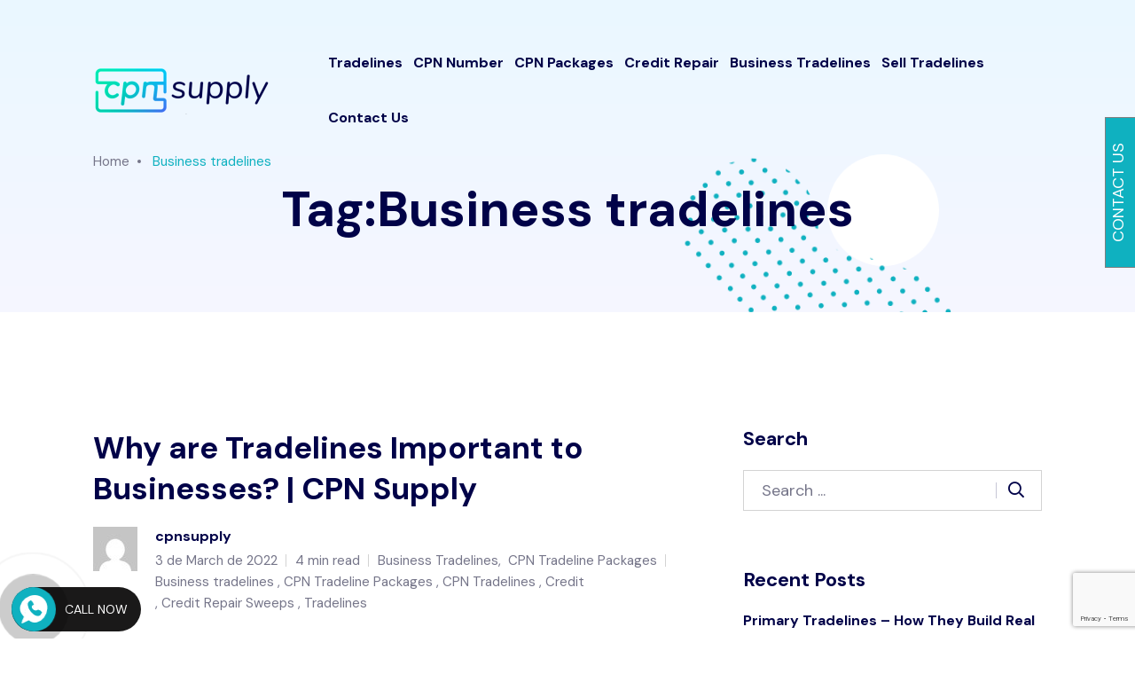

--- FILE ---
content_type: text/html; charset=UTF-8
request_url: https://cpnsupply.com/tag/business-tradelines/
body_size: 57193
content:
<!doctype html>
<html lang="en">
<head>
    <meta charset="UTF-8">
    <meta name="viewport" content="width=device-width, initial-scale=1">
    <link rel="profile" href="https://gmpg.org/xfn/11">
    <!-- Global site tag (gtag.js) - Google Analytics -->
    <script async src="https://www.googletagmanager.com/gtag/js?id=UA-203818550-1"></script>
    <script>
     window.dataLayer = window.dataLayer || [];
     function gtag(){dataLayer.push(arguments);}
     gtag('js', new Date());
    
     gtag('config', 'UA-203818550-1');
    </script>
    <meta name="google-site-verification" content="v6AUWh-WJISMiiZIWKZEnVEBmz26qabRhiGgA8SuajA" />

    			<style>								
					form#stickyelements-form input::-moz-placeholder{
						color: #4F4F4F;
					} 
					form#stickyelements-form input::-ms-input-placeholder{
						color: #4F4F4F					} 
					form#stickyelements-form input::-webkit-input-placeholder{
						color: #4F4F4F					}
					form#stickyelements-form input::placeholder{
						color: #4F4F4F					}
					form#stickyelements-form textarea::placeholder {
						color: #4F4F4F					}
					form#stickyelements-form textarea::-moz-placeholder {
						color: #4F4F4F					}
			</style>	
			<meta name='robots' content='noindex, follow' />
	<style>img:is([sizes="auto" i], [sizes^="auto," i]) { contain-intrinsic-size: 3000px 1500px }</style>
	<!-- Google Tag Manager -->
<script>(function(w,d,s,l,i){w[l]=w[l]||[];w[l].push({'gtm.start':
new Date().getTime(),event:'gtm.js'});var f=d.getElementsByTagName(s)[0],
j=d.createElement(s),dl=l!='dataLayer'?'&l='+l:'';j.async=true;j.src=
'https://www.googletagmanager.com/gtm.js?id='+i+dl;f.parentNode.insertBefore(j,f);
})(window,document,'script','dataLayer','GTM-KBBFQRM');</script>
<!-- End Google Tag Manager -->
  
	<!-- This site is optimized with the Yoast SEO plugin v25.6 - https://yoast.com/wordpress/plugins/seo/ -->
	<title>Business tradelines Archives - CPN Supply</title>
	<meta property="og:locale" content="en_US" />
	<meta property="og:type" content="article" />
	<meta property="og:title" content="Business tradelines Archives - CPN Supply" />
	<meta property="og:url" content="https://cpnsupply.com/tag/business-tradelines/" />
	<meta property="og:site_name" content="CPN Supply" />
	<meta name="twitter:card" content="summary_large_image" />
	<script type="application/ld+json" class="yoast-schema-graph">{"@context":"https://schema.org","@graph":[{"@type":"CollectionPage","@id":"https://cpnsupply.com/tag/business-tradelines/","url":"https://cpnsupply.com/tag/business-tradelines/","name":"Business tradelines Archives - CPN Supply","isPartOf":{"@id":"https://cpnsupply.com/#website"},"primaryImageOfPage":{"@id":"https://cpnsupply.com/tag/business-tradelines/#primaryimage"},"image":{"@id":"https://cpnsupply.com/tag/business-tradelines/#primaryimage"},"thumbnailUrl":"https://cpnsupply.com/wp-content/uploads/2022/03/Business-tradelines.jpg","breadcrumb":{"@id":"https://cpnsupply.com/tag/business-tradelines/#breadcrumb"},"inLanguage":"en"},{"@type":"ImageObject","inLanguage":"en","@id":"https://cpnsupply.com/tag/business-tradelines/#primaryimage","url":"https://cpnsupply.com/wp-content/uploads/2022/03/Business-tradelines.jpg","contentUrl":"https://cpnsupply.com/wp-content/uploads/2022/03/Business-tradelines.jpg","width":725,"height":483,"caption":"Business tradelines"},{"@type":"BreadcrumbList","@id":"https://cpnsupply.com/tag/business-tradelines/#breadcrumb","itemListElement":[{"@type":"ListItem","position":1,"name":"Home","item":"https://cpnsupply.com/"},{"@type":"ListItem","position":2,"name":"Business tradelines"}]},{"@type":"WebSite","@id":"https://cpnsupply.com/#website","url":"https://cpnsupply.com/","name":"CPN Supply","description":"","potentialAction":[{"@type":"SearchAction","target":{"@type":"EntryPoint","urlTemplate":"https://cpnsupply.com/?s={search_term_string}"},"query-input":{"@type":"PropertyValueSpecification","valueRequired":true,"valueName":"search_term_string"}}],"inLanguage":"en"}]}</script>
	<!-- / Yoast SEO plugin. -->


<link rel='dns-prefetch' href='//www.google.com' />
<link rel='dns-prefetch' href='//fonts.googleapis.com' />
<link rel="alternate" type="application/rss+xml" title="CPN Supply &raquo; Feed" href="https://cpnsupply.com/feed/" />
<link rel="alternate" type="application/rss+xml" title="CPN Supply &raquo; Comments Feed" href="https://cpnsupply.com/comments/feed/" />
<link rel="alternate" type="application/rss+xml" title="CPN Supply &raquo; Business tradelines Tag Feed" href="https://cpnsupply.com/tag/business-tradelines/feed/" />
<script type="text/javascript">
/* <![CDATA[ */
window._wpemojiSettings = {"baseUrl":"https:\/\/s.w.org\/images\/core\/emoji\/16.0.1\/72x72\/","ext":".png","svgUrl":"https:\/\/s.w.org\/images\/core\/emoji\/16.0.1\/svg\/","svgExt":".svg","source":{"concatemoji":"https:\/\/cpnsupply.com\/wp-includes\/js\/wp-emoji-release.min.js?ver=6.8.3"}};
/*! This file is auto-generated */
!function(s,n){var o,i,e;function c(e){try{var t={supportTests:e,timestamp:(new Date).valueOf()};sessionStorage.setItem(o,JSON.stringify(t))}catch(e){}}function p(e,t,n){e.clearRect(0,0,e.canvas.width,e.canvas.height),e.fillText(t,0,0);var t=new Uint32Array(e.getImageData(0,0,e.canvas.width,e.canvas.height).data),a=(e.clearRect(0,0,e.canvas.width,e.canvas.height),e.fillText(n,0,0),new Uint32Array(e.getImageData(0,0,e.canvas.width,e.canvas.height).data));return t.every(function(e,t){return e===a[t]})}function u(e,t){e.clearRect(0,0,e.canvas.width,e.canvas.height),e.fillText(t,0,0);for(var n=e.getImageData(16,16,1,1),a=0;a<n.data.length;a++)if(0!==n.data[a])return!1;return!0}function f(e,t,n,a){switch(t){case"flag":return n(e,"\ud83c\udff3\ufe0f\u200d\u26a7\ufe0f","\ud83c\udff3\ufe0f\u200b\u26a7\ufe0f")?!1:!n(e,"\ud83c\udde8\ud83c\uddf6","\ud83c\udde8\u200b\ud83c\uddf6")&&!n(e,"\ud83c\udff4\udb40\udc67\udb40\udc62\udb40\udc65\udb40\udc6e\udb40\udc67\udb40\udc7f","\ud83c\udff4\u200b\udb40\udc67\u200b\udb40\udc62\u200b\udb40\udc65\u200b\udb40\udc6e\u200b\udb40\udc67\u200b\udb40\udc7f");case"emoji":return!a(e,"\ud83e\udedf")}return!1}function g(e,t,n,a){var r="undefined"!=typeof WorkerGlobalScope&&self instanceof WorkerGlobalScope?new OffscreenCanvas(300,150):s.createElement("canvas"),o=r.getContext("2d",{willReadFrequently:!0}),i=(o.textBaseline="top",o.font="600 32px Arial",{});return e.forEach(function(e){i[e]=t(o,e,n,a)}),i}function t(e){var t=s.createElement("script");t.src=e,t.defer=!0,s.head.appendChild(t)}"undefined"!=typeof Promise&&(o="wpEmojiSettingsSupports",i=["flag","emoji"],n.supports={everything:!0,everythingExceptFlag:!0},e=new Promise(function(e){s.addEventListener("DOMContentLoaded",e,{once:!0})}),new Promise(function(t){var n=function(){try{var e=JSON.parse(sessionStorage.getItem(o));if("object"==typeof e&&"number"==typeof e.timestamp&&(new Date).valueOf()<e.timestamp+604800&&"object"==typeof e.supportTests)return e.supportTests}catch(e){}return null}();if(!n){if("undefined"!=typeof Worker&&"undefined"!=typeof OffscreenCanvas&&"undefined"!=typeof URL&&URL.createObjectURL&&"undefined"!=typeof Blob)try{var e="postMessage("+g.toString()+"("+[JSON.stringify(i),f.toString(),p.toString(),u.toString()].join(",")+"));",a=new Blob([e],{type:"text/javascript"}),r=new Worker(URL.createObjectURL(a),{name:"wpTestEmojiSupports"});return void(r.onmessage=function(e){c(n=e.data),r.terminate(),t(n)})}catch(e){}c(n=g(i,f,p,u))}t(n)}).then(function(e){for(var t in e)n.supports[t]=e[t],n.supports.everything=n.supports.everything&&n.supports[t],"flag"!==t&&(n.supports.everythingExceptFlag=n.supports.everythingExceptFlag&&n.supports[t]);n.supports.everythingExceptFlag=n.supports.everythingExceptFlag&&!n.supports.flag,n.DOMReady=!1,n.readyCallback=function(){n.DOMReady=!0}}).then(function(){return e}).then(function(){var e;n.supports.everything||(n.readyCallback(),(e=n.source||{}).concatemoji?t(e.concatemoji):e.wpemoji&&e.twemoji&&(t(e.twemoji),t(e.wpemoji)))}))}((window,document),window._wpemojiSettings);
/* ]]> */
</script>
<style id='wp-emoji-styles-inline-css' type='text/css'>

	img.wp-smiley, img.emoji {
		display: inline !important;
		border: none !important;
		box-shadow: none !important;
		height: 1em !important;
		width: 1em !important;
		margin: 0 0.07em !important;
		vertical-align: -0.1em !important;
		background: none !important;
		padding: 0 !important;
	}
</style>
<link rel='stylesheet' id='wp-block-library-css' href='https://cpnsupply.com/wp-includes/css/dist/block-library/style.min.css?ver=6.8.3' type='text/css' media='all' />
<style id='wp-block-library-theme-inline-css' type='text/css'>
.wp-block-audio :where(figcaption){color:#555;font-size:13px;text-align:center}.is-dark-theme .wp-block-audio :where(figcaption){color:#ffffffa6}.wp-block-audio{margin:0 0 1em}.wp-block-code{border:1px solid #ccc;border-radius:4px;font-family:Menlo,Consolas,monaco,monospace;padding:.8em 1em}.wp-block-embed :where(figcaption){color:#555;font-size:13px;text-align:center}.is-dark-theme .wp-block-embed :where(figcaption){color:#ffffffa6}.wp-block-embed{margin:0 0 1em}.blocks-gallery-caption{color:#555;font-size:13px;text-align:center}.is-dark-theme .blocks-gallery-caption{color:#ffffffa6}:root :where(.wp-block-image figcaption){color:#555;font-size:13px;text-align:center}.is-dark-theme :root :where(.wp-block-image figcaption){color:#ffffffa6}.wp-block-image{margin:0 0 1em}.wp-block-pullquote{border-bottom:4px solid;border-top:4px solid;color:currentColor;margin-bottom:1.75em}.wp-block-pullquote cite,.wp-block-pullquote footer,.wp-block-pullquote__citation{color:currentColor;font-size:.8125em;font-style:normal;text-transform:uppercase}.wp-block-quote{border-left:.25em solid;margin:0 0 1.75em;padding-left:1em}.wp-block-quote cite,.wp-block-quote footer{color:currentColor;font-size:.8125em;font-style:normal;position:relative}.wp-block-quote:where(.has-text-align-right){border-left:none;border-right:.25em solid;padding-left:0;padding-right:1em}.wp-block-quote:where(.has-text-align-center){border:none;padding-left:0}.wp-block-quote.is-large,.wp-block-quote.is-style-large,.wp-block-quote:where(.is-style-plain){border:none}.wp-block-search .wp-block-search__label{font-weight:700}.wp-block-search__button{border:1px solid #ccc;padding:.375em .625em}:where(.wp-block-group.has-background){padding:1.25em 2.375em}.wp-block-separator.has-css-opacity{opacity:.4}.wp-block-separator{border:none;border-bottom:2px solid;margin-left:auto;margin-right:auto}.wp-block-separator.has-alpha-channel-opacity{opacity:1}.wp-block-separator:not(.is-style-wide):not(.is-style-dots){width:100px}.wp-block-separator.has-background:not(.is-style-dots){border-bottom:none;height:1px}.wp-block-separator.has-background:not(.is-style-wide):not(.is-style-dots){height:2px}.wp-block-table{margin:0 0 1em}.wp-block-table td,.wp-block-table th{word-break:normal}.wp-block-table :where(figcaption){color:#555;font-size:13px;text-align:center}.is-dark-theme .wp-block-table :where(figcaption){color:#ffffffa6}.wp-block-video :where(figcaption){color:#555;font-size:13px;text-align:center}.is-dark-theme .wp-block-video :where(figcaption){color:#ffffffa6}.wp-block-video{margin:0 0 1em}:root :where(.wp-block-template-part.has-background){margin-bottom:0;margin-top:0;padding:1.25em 2.375em}
</style>
<style id='classic-theme-styles-inline-css' type='text/css'>
/*! This file is auto-generated */
.wp-block-button__link{color:#fff;background-color:#32373c;border-radius:9999px;box-shadow:none;text-decoration:none;padding:calc(.667em + 2px) calc(1.333em + 2px);font-size:1.125em}.wp-block-file__button{background:#32373c;color:#fff;text-decoration:none}
</style>
<style id='global-styles-inline-css' type='text/css'>
:root{--wp--preset--aspect-ratio--square: 1;--wp--preset--aspect-ratio--4-3: 4/3;--wp--preset--aspect-ratio--3-4: 3/4;--wp--preset--aspect-ratio--3-2: 3/2;--wp--preset--aspect-ratio--2-3: 2/3;--wp--preset--aspect-ratio--16-9: 16/9;--wp--preset--aspect-ratio--9-16: 9/16;--wp--preset--color--black: #000000;--wp--preset--color--cyan-bluish-gray: #abb8c3;--wp--preset--color--white: #ffffff;--wp--preset--color--pale-pink: #f78da7;--wp--preset--color--vivid-red: #cf2e2e;--wp--preset--color--luminous-vivid-orange: #ff6900;--wp--preset--color--luminous-vivid-amber: #fcb900;--wp--preset--color--light-green-cyan: #7bdcb5;--wp--preset--color--vivid-green-cyan: #00d084;--wp--preset--color--pale-cyan-blue: #8ed1fc;--wp--preset--color--vivid-cyan-blue: #0693e3;--wp--preset--color--vivid-purple: #9b51e0;--wp--preset--color--primary: #702FFF;--wp--preset--color--secondary: #00D09C;--wp--preset--color--tertiary: #FFCD3E;--wp--preset--color--dark-light: #6B7074;--wp--preset--gradient--vivid-cyan-blue-to-vivid-purple: linear-gradient(135deg,rgba(6,147,227,1) 0%,rgb(155,81,224) 100%);--wp--preset--gradient--light-green-cyan-to-vivid-green-cyan: linear-gradient(135deg,rgb(122,220,180) 0%,rgb(0,208,130) 100%);--wp--preset--gradient--luminous-vivid-amber-to-luminous-vivid-orange: linear-gradient(135deg,rgba(252,185,0,1) 0%,rgba(255,105,0,1) 100%);--wp--preset--gradient--luminous-vivid-orange-to-vivid-red: linear-gradient(135deg,rgba(255,105,0,1) 0%,rgb(207,46,46) 100%);--wp--preset--gradient--very-light-gray-to-cyan-bluish-gray: linear-gradient(135deg,rgb(238,238,238) 0%,rgb(169,184,195) 100%);--wp--preset--gradient--cool-to-warm-spectrum: linear-gradient(135deg,rgb(74,234,220) 0%,rgb(151,120,209) 20%,rgb(207,42,186) 40%,rgb(238,44,130) 60%,rgb(251,105,98) 80%,rgb(254,248,76) 100%);--wp--preset--gradient--blush-light-purple: linear-gradient(135deg,rgb(255,206,236) 0%,rgb(152,150,240) 100%);--wp--preset--gradient--blush-bordeaux: linear-gradient(135deg,rgb(254,205,165) 0%,rgb(254,45,45) 50%,rgb(107,0,62) 100%);--wp--preset--gradient--luminous-dusk: linear-gradient(135deg,rgb(255,203,112) 0%,rgb(199,81,192) 50%,rgb(65,88,208) 100%);--wp--preset--gradient--pale-ocean: linear-gradient(135deg,rgb(255,245,203) 0%,rgb(182,227,212) 50%,rgb(51,167,181) 100%);--wp--preset--gradient--electric-grass: linear-gradient(135deg,rgb(202,248,128) 0%,rgb(113,206,126) 100%);--wp--preset--gradient--midnight: linear-gradient(135deg,rgb(2,3,129) 0%,rgb(40,116,252) 100%);--wp--preset--font-size--small: 12px;--wp--preset--font-size--medium: 20px;--wp--preset--font-size--large: 36px;--wp--preset--font-size--x-large: 42px;--wp--preset--font-size--normal: 16px;--wp--preset--font-size--huge: 50px;--wp--preset--spacing--20: 0.44rem;--wp--preset--spacing--30: 0.67rem;--wp--preset--spacing--40: 1rem;--wp--preset--spacing--50: 1.5rem;--wp--preset--spacing--60: 2.25rem;--wp--preset--spacing--70: 3.38rem;--wp--preset--spacing--80: 5.06rem;--wp--preset--shadow--natural: 6px 6px 9px rgba(0, 0, 0, 0.2);--wp--preset--shadow--deep: 12px 12px 50px rgba(0, 0, 0, 0.4);--wp--preset--shadow--sharp: 6px 6px 0px rgba(0, 0, 0, 0.2);--wp--preset--shadow--outlined: 6px 6px 0px -3px rgba(255, 255, 255, 1), 6px 6px rgba(0, 0, 0, 1);--wp--preset--shadow--crisp: 6px 6px 0px rgba(0, 0, 0, 1);}:where(.is-layout-flex){gap: 0.5em;}:where(.is-layout-grid){gap: 0.5em;}body .is-layout-flex{display: flex;}.is-layout-flex{flex-wrap: wrap;align-items: center;}.is-layout-flex > :is(*, div){margin: 0;}body .is-layout-grid{display: grid;}.is-layout-grid > :is(*, div){margin: 0;}:where(.wp-block-columns.is-layout-flex){gap: 2em;}:where(.wp-block-columns.is-layout-grid){gap: 2em;}:where(.wp-block-post-template.is-layout-flex){gap: 1.25em;}:where(.wp-block-post-template.is-layout-grid){gap: 1.25em;}.has-black-color{color: var(--wp--preset--color--black) !important;}.has-cyan-bluish-gray-color{color: var(--wp--preset--color--cyan-bluish-gray) !important;}.has-white-color{color: var(--wp--preset--color--white) !important;}.has-pale-pink-color{color: var(--wp--preset--color--pale-pink) !important;}.has-vivid-red-color{color: var(--wp--preset--color--vivid-red) !important;}.has-luminous-vivid-orange-color{color: var(--wp--preset--color--luminous-vivid-orange) !important;}.has-luminous-vivid-amber-color{color: var(--wp--preset--color--luminous-vivid-amber) !important;}.has-light-green-cyan-color{color: var(--wp--preset--color--light-green-cyan) !important;}.has-vivid-green-cyan-color{color: var(--wp--preset--color--vivid-green-cyan) !important;}.has-pale-cyan-blue-color{color: var(--wp--preset--color--pale-cyan-blue) !important;}.has-vivid-cyan-blue-color{color: var(--wp--preset--color--vivid-cyan-blue) !important;}.has-vivid-purple-color{color: var(--wp--preset--color--vivid-purple) !important;}.has-black-background-color{background-color: var(--wp--preset--color--black) !important;}.has-cyan-bluish-gray-background-color{background-color: var(--wp--preset--color--cyan-bluish-gray) !important;}.has-white-background-color{background-color: var(--wp--preset--color--white) !important;}.has-pale-pink-background-color{background-color: var(--wp--preset--color--pale-pink) !important;}.has-vivid-red-background-color{background-color: var(--wp--preset--color--vivid-red) !important;}.has-luminous-vivid-orange-background-color{background-color: var(--wp--preset--color--luminous-vivid-orange) !important;}.has-luminous-vivid-amber-background-color{background-color: var(--wp--preset--color--luminous-vivid-amber) !important;}.has-light-green-cyan-background-color{background-color: var(--wp--preset--color--light-green-cyan) !important;}.has-vivid-green-cyan-background-color{background-color: var(--wp--preset--color--vivid-green-cyan) !important;}.has-pale-cyan-blue-background-color{background-color: var(--wp--preset--color--pale-cyan-blue) !important;}.has-vivid-cyan-blue-background-color{background-color: var(--wp--preset--color--vivid-cyan-blue) !important;}.has-vivid-purple-background-color{background-color: var(--wp--preset--color--vivid-purple) !important;}.has-black-border-color{border-color: var(--wp--preset--color--black) !important;}.has-cyan-bluish-gray-border-color{border-color: var(--wp--preset--color--cyan-bluish-gray) !important;}.has-white-border-color{border-color: var(--wp--preset--color--white) !important;}.has-pale-pink-border-color{border-color: var(--wp--preset--color--pale-pink) !important;}.has-vivid-red-border-color{border-color: var(--wp--preset--color--vivid-red) !important;}.has-luminous-vivid-orange-border-color{border-color: var(--wp--preset--color--luminous-vivid-orange) !important;}.has-luminous-vivid-amber-border-color{border-color: var(--wp--preset--color--luminous-vivid-amber) !important;}.has-light-green-cyan-border-color{border-color: var(--wp--preset--color--light-green-cyan) !important;}.has-vivid-green-cyan-border-color{border-color: var(--wp--preset--color--vivid-green-cyan) !important;}.has-pale-cyan-blue-border-color{border-color: var(--wp--preset--color--pale-cyan-blue) !important;}.has-vivid-cyan-blue-border-color{border-color: var(--wp--preset--color--vivid-cyan-blue) !important;}.has-vivid-purple-border-color{border-color: var(--wp--preset--color--vivid-purple) !important;}.has-vivid-cyan-blue-to-vivid-purple-gradient-background{background: var(--wp--preset--gradient--vivid-cyan-blue-to-vivid-purple) !important;}.has-light-green-cyan-to-vivid-green-cyan-gradient-background{background: var(--wp--preset--gradient--light-green-cyan-to-vivid-green-cyan) !important;}.has-luminous-vivid-amber-to-luminous-vivid-orange-gradient-background{background: var(--wp--preset--gradient--luminous-vivid-amber-to-luminous-vivid-orange) !important;}.has-luminous-vivid-orange-to-vivid-red-gradient-background{background: var(--wp--preset--gradient--luminous-vivid-orange-to-vivid-red) !important;}.has-very-light-gray-to-cyan-bluish-gray-gradient-background{background: var(--wp--preset--gradient--very-light-gray-to-cyan-bluish-gray) !important;}.has-cool-to-warm-spectrum-gradient-background{background: var(--wp--preset--gradient--cool-to-warm-spectrum) !important;}.has-blush-light-purple-gradient-background{background: var(--wp--preset--gradient--blush-light-purple) !important;}.has-blush-bordeaux-gradient-background{background: var(--wp--preset--gradient--blush-bordeaux) !important;}.has-luminous-dusk-gradient-background{background: var(--wp--preset--gradient--luminous-dusk) !important;}.has-pale-ocean-gradient-background{background: var(--wp--preset--gradient--pale-ocean) !important;}.has-electric-grass-gradient-background{background: var(--wp--preset--gradient--electric-grass) !important;}.has-midnight-gradient-background{background: var(--wp--preset--gradient--midnight) !important;}.has-small-font-size{font-size: var(--wp--preset--font-size--small) !important;}.has-medium-font-size{font-size: var(--wp--preset--font-size--medium) !important;}.has-large-font-size{font-size: var(--wp--preset--font-size--large) !important;}.has-x-large-font-size{font-size: var(--wp--preset--font-size--x-large) !important;}
:where(.wp-block-post-template.is-layout-flex){gap: 1.25em;}:where(.wp-block-post-template.is-layout-grid){gap: 1.25em;}
:where(.wp-block-columns.is-layout-flex){gap: 2em;}:where(.wp-block-columns.is-layout-grid){gap: 2em;}
:root :where(.wp-block-pullquote){font-size: 1.5em;line-height: 1.6;}
</style>
<style id='extendify-gutenberg-patterns-and-templates-utilities-inline-css' type='text/css'>
.ext-absolute{position:absolute!important}.ext-relative{position:relative!important}.ext-top-base{top:var(--wp--style--block-gap,1.75rem)!important}.ext-top-lg{top:var(--extendify--spacing--large)!important}.ext--top-base{top:calc(var(--wp--style--block-gap, 1.75rem)*-1)!important}.ext--top-lg{top:calc(var(--extendify--spacing--large)*-1)!important}.ext-right-base{right:var(--wp--style--block-gap,1.75rem)!important}.ext-right-lg{right:var(--extendify--spacing--large)!important}.ext--right-base{right:calc(var(--wp--style--block-gap, 1.75rem)*-1)!important}.ext--right-lg{right:calc(var(--extendify--spacing--large)*-1)!important}.ext-bottom-base{bottom:var(--wp--style--block-gap,1.75rem)!important}.ext-bottom-lg{bottom:var(--extendify--spacing--large)!important}.ext--bottom-base{bottom:calc(var(--wp--style--block-gap, 1.75rem)*-1)!important}.ext--bottom-lg{bottom:calc(var(--extendify--spacing--large)*-1)!important}.ext-left-base{left:var(--wp--style--block-gap,1.75rem)!important}.ext-left-lg{left:var(--extendify--spacing--large)!important}.ext--left-base{left:calc(var(--wp--style--block-gap, 1.75rem)*-1)!important}.ext--left-lg{left:calc(var(--extendify--spacing--large)*-1)!important}.ext-order-1{order:1!important}.ext-order-2{order:2!important}.ext-col-auto{grid-column:auto!important}.ext-col-span-1{grid-column:span 1/span 1!important}.ext-col-span-2{grid-column:span 2/span 2!important}.ext-col-span-3{grid-column:span 3/span 3!important}.ext-col-span-4{grid-column:span 4/span 4!important}.ext-col-span-5{grid-column:span 5/span 5!important}.ext-col-span-6{grid-column:span 6/span 6!important}.ext-col-span-7{grid-column:span 7/span 7!important}.ext-col-span-8{grid-column:span 8/span 8!important}.ext-col-span-9{grid-column:span 9/span 9!important}.ext-col-span-10{grid-column:span 10/span 10!important}.ext-col-span-11{grid-column:span 11/span 11!important}.ext-col-span-12{grid-column:span 12/span 12!important}.ext-col-span-full{grid-column:1/-1!important}.ext-col-start-1{grid-column-start:1!important}.ext-col-start-2{grid-column-start:2!important}.ext-col-start-3{grid-column-start:3!important}.ext-col-start-4{grid-column-start:4!important}.ext-col-start-5{grid-column-start:5!important}.ext-col-start-6{grid-column-start:6!important}.ext-col-start-7{grid-column-start:7!important}.ext-col-start-8{grid-column-start:8!important}.ext-col-start-9{grid-column-start:9!important}.ext-col-start-10{grid-column-start:10!important}.ext-col-start-11{grid-column-start:11!important}.ext-col-start-12{grid-column-start:12!important}.ext-col-start-13{grid-column-start:13!important}.ext-col-start-auto{grid-column-start:auto!important}.ext-col-end-1{grid-column-end:1!important}.ext-col-end-2{grid-column-end:2!important}.ext-col-end-3{grid-column-end:3!important}.ext-col-end-4{grid-column-end:4!important}.ext-col-end-5{grid-column-end:5!important}.ext-col-end-6{grid-column-end:6!important}.ext-col-end-7{grid-column-end:7!important}.ext-col-end-8{grid-column-end:8!important}.ext-col-end-9{grid-column-end:9!important}.ext-col-end-10{grid-column-end:10!important}.ext-col-end-11{grid-column-end:11!important}.ext-col-end-12{grid-column-end:12!important}.ext-col-end-13{grid-column-end:13!important}.ext-col-end-auto{grid-column-end:auto!important}.ext-row-auto{grid-row:auto!important}.ext-row-span-1{grid-row:span 1/span 1!important}.ext-row-span-2{grid-row:span 2/span 2!important}.ext-row-span-3{grid-row:span 3/span 3!important}.ext-row-span-4{grid-row:span 4/span 4!important}.ext-row-span-5{grid-row:span 5/span 5!important}.ext-row-span-6{grid-row:span 6/span 6!important}.ext-row-span-full{grid-row:1/-1!important}.ext-row-start-1{grid-row-start:1!important}.ext-row-start-2{grid-row-start:2!important}.ext-row-start-3{grid-row-start:3!important}.ext-row-start-4{grid-row-start:4!important}.ext-row-start-5{grid-row-start:5!important}.ext-row-start-6{grid-row-start:6!important}.ext-row-start-7{grid-row-start:7!important}.ext-row-start-auto{grid-row-start:auto!important}.ext-row-end-1{grid-row-end:1!important}.ext-row-end-2{grid-row-end:2!important}.ext-row-end-3{grid-row-end:3!important}.ext-row-end-4{grid-row-end:4!important}.ext-row-end-5{grid-row-end:5!important}.ext-row-end-6{grid-row-end:6!important}.ext-row-end-7{grid-row-end:7!important}.ext-row-end-auto{grid-row-end:auto!important}.ext-m-0:not([style*=margin]){margin:0!important}.ext-m-auto:not([style*=margin]){margin:auto!important}.ext-m-base:not([style*=margin]){margin:var(--wp--style--block-gap,1.75rem)!important}.ext-m-lg:not([style*=margin]){margin:var(--extendify--spacing--large)!important}.ext--m-base:not([style*=margin]){margin:calc(var(--wp--style--block-gap, 1.75rem)*-1)!important}.ext--m-lg:not([style*=margin]){margin:calc(var(--extendify--spacing--large)*-1)!important}.ext-mx-0:not([style*=margin]){margin-left:0!important;margin-right:0!important}.ext-mx-auto:not([style*=margin]){margin-left:auto!important;margin-right:auto!important}.ext-mx-base:not([style*=margin]){margin-left:var(--wp--style--block-gap,1.75rem)!important;margin-right:var(--wp--style--block-gap,1.75rem)!important}.ext-mx-lg:not([style*=margin]){margin-left:var(--extendify--spacing--large)!important;margin-right:var(--extendify--spacing--large)!important}.ext--mx-base:not([style*=margin]){margin-left:calc(var(--wp--style--block-gap, 1.75rem)*-1)!important;margin-right:calc(var(--wp--style--block-gap, 1.75rem)*-1)!important}.ext--mx-lg:not([style*=margin]){margin-left:calc(var(--extendify--spacing--large)*-1)!important;margin-right:calc(var(--extendify--spacing--large)*-1)!important}.ext-my-0:not([style*=margin]){margin-bottom:0!important;margin-top:0!important}.ext-my-auto:not([style*=margin]){margin-bottom:auto!important;margin-top:auto!important}.ext-my-base:not([style*=margin]){margin-bottom:var(--wp--style--block-gap,1.75rem)!important;margin-top:var(--wp--style--block-gap,1.75rem)!important}.ext-my-lg:not([style*=margin]){margin-bottom:var(--extendify--spacing--large)!important;margin-top:var(--extendify--spacing--large)!important}.ext--my-base:not([style*=margin]){margin-bottom:calc(var(--wp--style--block-gap, 1.75rem)*-1)!important;margin-top:calc(var(--wp--style--block-gap, 1.75rem)*-1)!important}.ext--my-lg:not([style*=margin]){margin-bottom:calc(var(--extendify--spacing--large)*-1)!important;margin-top:calc(var(--extendify--spacing--large)*-1)!important}.ext-mt-0:not([style*=margin]){margin-top:0!important}.ext-mt-auto:not([style*=margin]){margin-top:auto!important}.ext-mt-base:not([style*=margin]){margin-top:var(--wp--style--block-gap,1.75rem)!important}.ext-mt-lg:not([style*=margin]){margin-top:var(--extendify--spacing--large)!important}.ext--mt-base:not([style*=margin]){margin-top:calc(var(--wp--style--block-gap, 1.75rem)*-1)!important}.ext--mt-lg:not([style*=margin]){margin-top:calc(var(--extendify--spacing--large)*-1)!important}.ext-mr-0:not([style*=margin]){margin-right:0!important}.ext-mr-auto:not([style*=margin]){margin-right:auto!important}.ext-mr-base:not([style*=margin]){margin-right:var(--wp--style--block-gap,1.75rem)!important}.ext-mr-lg:not([style*=margin]){margin-right:var(--extendify--spacing--large)!important}.ext--mr-base:not([style*=margin]){margin-right:calc(var(--wp--style--block-gap, 1.75rem)*-1)!important}.ext--mr-lg:not([style*=margin]){margin-right:calc(var(--extendify--spacing--large)*-1)!important}.ext-mb-0:not([style*=margin]){margin-bottom:0!important}.ext-mb-auto:not([style*=margin]){margin-bottom:auto!important}.ext-mb-base:not([style*=margin]){margin-bottom:var(--wp--style--block-gap,1.75rem)!important}.ext-mb-lg:not([style*=margin]){margin-bottom:var(--extendify--spacing--large)!important}.ext--mb-base:not([style*=margin]){margin-bottom:calc(var(--wp--style--block-gap, 1.75rem)*-1)!important}.ext--mb-lg:not([style*=margin]){margin-bottom:calc(var(--extendify--spacing--large)*-1)!important}.ext-ml-0:not([style*=margin]){margin-left:0!important}.ext-ml-auto:not([style*=margin]){margin-left:auto!important}.ext-ml-base:not([style*=margin]){margin-left:var(--wp--style--block-gap,1.75rem)!important}.ext-ml-lg:not([style*=margin]){margin-left:var(--extendify--spacing--large)!important}.ext--ml-base:not([style*=margin]){margin-left:calc(var(--wp--style--block-gap, 1.75rem)*-1)!important}.ext--ml-lg:not([style*=margin]){margin-left:calc(var(--extendify--spacing--large)*-1)!important}.ext-block{display:block!important}.ext-inline-block{display:inline-block!important}.ext-inline{display:inline!important}.ext-flex{display:flex!important}.ext-inline-flex{display:inline-flex!important}.ext-grid{display:grid!important}.ext-inline-grid{display:inline-grid!important}.ext-hidden{display:none!important}.ext-w-auto{width:auto!important}.ext-w-full{width:100%!important}.ext-max-w-full{max-width:100%!important}.ext-flex-1{flex:1 1 0%!important}.ext-flex-auto{flex:1 1 auto!important}.ext-flex-initial{flex:0 1 auto!important}.ext-flex-none{flex:none!important}.ext-flex-shrink-0{flex-shrink:0!important}.ext-flex-shrink{flex-shrink:1!important}.ext-flex-grow-0{flex-grow:0!important}.ext-flex-grow{flex-grow:1!important}.ext-list-none{list-style-type:none!important}.ext-grid-cols-1{grid-template-columns:repeat(1,minmax(0,1fr))!important}.ext-grid-cols-2{grid-template-columns:repeat(2,minmax(0,1fr))!important}.ext-grid-cols-3{grid-template-columns:repeat(3,minmax(0,1fr))!important}.ext-grid-cols-4{grid-template-columns:repeat(4,minmax(0,1fr))!important}.ext-grid-cols-5{grid-template-columns:repeat(5,minmax(0,1fr))!important}.ext-grid-cols-6{grid-template-columns:repeat(6,minmax(0,1fr))!important}.ext-grid-cols-7{grid-template-columns:repeat(7,minmax(0,1fr))!important}.ext-grid-cols-8{grid-template-columns:repeat(8,minmax(0,1fr))!important}.ext-grid-cols-9{grid-template-columns:repeat(9,minmax(0,1fr))!important}.ext-grid-cols-10{grid-template-columns:repeat(10,minmax(0,1fr))!important}.ext-grid-cols-11{grid-template-columns:repeat(11,minmax(0,1fr))!important}.ext-grid-cols-12{grid-template-columns:repeat(12,minmax(0,1fr))!important}.ext-grid-cols-none{grid-template-columns:none!important}.ext-grid-rows-1{grid-template-rows:repeat(1,minmax(0,1fr))!important}.ext-grid-rows-2{grid-template-rows:repeat(2,minmax(0,1fr))!important}.ext-grid-rows-3{grid-template-rows:repeat(3,minmax(0,1fr))!important}.ext-grid-rows-4{grid-template-rows:repeat(4,minmax(0,1fr))!important}.ext-grid-rows-5{grid-template-rows:repeat(5,minmax(0,1fr))!important}.ext-grid-rows-6{grid-template-rows:repeat(6,minmax(0,1fr))!important}.ext-grid-rows-none{grid-template-rows:none!important}.ext-flex-row{flex-direction:row!important}.ext-flex-row-reverse{flex-direction:row-reverse!important}.ext-flex-col{flex-direction:column!important}.ext-flex-col-reverse{flex-direction:column-reverse!important}.ext-flex-wrap{flex-wrap:wrap!important}.ext-flex-wrap-reverse{flex-wrap:wrap-reverse!important}.ext-flex-nowrap{flex-wrap:nowrap!important}.ext-items-start{align-items:flex-start!important}.ext-items-end{align-items:flex-end!important}.ext-items-center{align-items:center!important}.ext-items-baseline{align-items:baseline!important}.ext-items-stretch{align-items:stretch!important}.ext-justify-start{justify-content:flex-start!important}.ext-justify-end{justify-content:flex-end!important}.ext-justify-center{justify-content:center!important}.ext-justify-between{justify-content:space-between!important}.ext-justify-around{justify-content:space-around!important}.ext-justify-evenly{justify-content:space-evenly!important}.ext-justify-items-start{justify-items:start!important}.ext-justify-items-end{justify-items:end!important}.ext-justify-items-center{justify-items:center!important}.ext-justify-items-stretch{justify-items:stretch!important}.ext-gap-0{gap:0!important}.ext-gap-base{gap:var(--wp--style--block-gap,1.75rem)!important}.ext-gap-lg{gap:var(--extendify--spacing--large)!important}.ext-gap-x-0{-moz-column-gap:0!important;column-gap:0!important}.ext-gap-x-base{-moz-column-gap:var(--wp--style--block-gap,1.75rem)!important;column-gap:var(--wp--style--block-gap,1.75rem)!important}.ext-gap-x-lg{-moz-column-gap:var(--extendify--spacing--large)!important;column-gap:var(--extendify--spacing--large)!important}.ext-gap-y-0{row-gap:0!important}.ext-gap-y-base{row-gap:var(--wp--style--block-gap,1.75rem)!important}.ext-gap-y-lg{row-gap:var(--extendify--spacing--large)!important}.ext-justify-self-auto{justify-self:auto!important}.ext-justify-self-start{justify-self:start!important}.ext-justify-self-end{justify-self:end!important}.ext-justify-self-center{justify-self:center!important}.ext-justify-self-stretch{justify-self:stretch!important}.ext-rounded-none{border-radius:0!important}.ext-rounded-full{border-radius:9999px!important}.ext-rounded-t-none{border-top-left-radius:0!important;border-top-right-radius:0!important}.ext-rounded-t-full{border-top-left-radius:9999px!important;border-top-right-radius:9999px!important}.ext-rounded-r-none{border-bottom-right-radius:0!important;border-top-right-radius:0!important}.ext-rounded-r-full{border-bottom-right-radius:9999px!important;border-top-right-radius:9999px!important}.ext-rounded-b-none{border-bottom-left-radius:0!important;border-bottom-right-radius:0!important}.ext-rounded-b-full{border-bottom-left-radius:9999px!important;border-bottom-right-radius:9999px!important}.ext-rounded-l-none{border-bottom-left-radius:0!important;border-top-left-radius:0!important}.ext-rounded-l-full{border-bottom-left-radius:9999px!important;border-top-left-radius:9999px!important}.ext-rounded-tl-none{border-top-left-radius:0!important}.ext-rounded-tl-full{border-top-left-radius:9999px!important}.ext-rounded-tr-none{border-top-right-radius:0!important}.ext-rounded-tr-full{border-top-right-radius:9999px!important}.ext-rounded-br-none{border-bottom-right-radius:0!important}.ext-rounded-br-full{border-bottom-right-radius:9999px!important}.ext-rounded-bl-none{border-bottom-left-radius:0!important}.ext-rounded-bl-full{border-bottom-left-radius:9999px!important}.ext-border-0{border-width:0!important}.ext-border-t-0{border-top-width:0!important}.ext-border-r-0{border-right-width:0!important}.ext-border-b-0{border-bottom-width:0!important}.ext-border-l-0{border-left-width:0!important}.ext-p-0:not([style*=padding]){padding:0!important}.ext-p-base:not([style*=padding]){padding:var(--wp--style--block-gap,1.75rem)!important}.ext-p-lg:not([style*=padding]){padding:var(--extendify--spacing--large)!important}.ext-px-0:not([style*=padding]){padding-left:0!important;padding-right:0!important}.ext-px-base:not([style*=padding]){padding-left:var(--wp--style--block-gap,1.75rem)!important;padding-right:var(--wp--style--block-gap,1.75rem)!important}.ext-px-lg:not([style*=padding]){padding-left:var(--extendify--spacing--large)!important;padding-right:var(--extendify--spacing--large)!important}.ext-py-0:not([style*=padding]){padding-bottom:0!important;padding-top:0!important}.ext-py-base:not([style*=padding]){padding-bottom:var(--wp--style--block-gap,1.75rem)!important;padding-top:var(--wp--style--block-gap,1.75rem)!important}.ext-py-lg:not([style*=padding]){padding-bottom:var(--extendify--spacing--large)!important;padding-top:var(--extendify--spacing--large)!important}.ext-pt-0:not([style*=padding]){padding-top:0!important}.ext-pt-base:not([style*=padding]){padding-top:var(--wp--style--block-gap,1.75rem)!important}.ext-pt-lg:not([style*=padding]){padding-top:var(--extendify--spacing--large)!important}.ext-pr-0:not([style*=padding]){padding-right:0!important}.ext-pr-base:not([style*=padding]){padding-right:var(--wp--style--block-gap,1.75rem)!important}.ext-pr-lg:not([style*=padding]){padding-right:var(--extendify--spacing--large)!important}.ext-pb-0:not([style*=padding]){padding-bottom:0!important}.ext-pb-base:not([style*=padding]){padding-bottom:var(--wp--style--block-gap,1.75rem)!important}.ext-pb-lg:not([style*=padding]){padding-bottom:var(--extendify--spacing--large)!important}.ext-pl-0:not([style*=padding]){padding-left:0!important}.ext-pl-base:not([style*=padding]){padding-left:var(--wp--style--block-gap,1.75rem)!important}.ext-pl-lg:not([style*=padding]){padding-left:var(--extendify--spacing--large)!important}.ext-text-left{text-align:left!important}.ext-text-center{text-align:center!important}.ext-text-right{text-align:right!important}.ext-leading-none{line-height:1!important}.ext-leading-tight{line-height:1.25!important}.ext-leading-snug{line-height:1.375!important}.ext-leading-normal{line-height:1.5!important}.ext-leading-relaxed{line-height:1.625!important}.ext-leading-loose{line-height:2!important}.clip-path--rhombus img{-webkit-clip-path:polygon(15% 6%,80% 29%,84% 93%,23% 69%);clip-path:polygon(15% 6%,80% 29%,84% 93%,23% 69%)}.clip-path--diamond img{-webkit-clip-path:polygon(5% 29%,60% 2%,91% 64%,36% 89%);clip-path:polygon(5% 29%,60% 2%,91% 64%,36% 89%)}.clip-path--rhombus-alt img{-webkit-clip-path:polygon(14% 9%,85% 24%,91% 89%,19% 76%);clip-path:polygon(14% 9%,85% 24%,91% 89%,19% 76%)}.wp-block-columns[class*=fullwidth-cols]{margin-bottom:unset}.wp-block-column.editor\:pointer-events-none{margin-bottom:0!important;margin-top:0!important}.is-root-container.block-editor-block-list__layout>[data-align=full]:not(:first-of-type)>.wp-block-column.editor\:pointer-events-none,.is-root-container.block-editor-block-list__layout>[data-align=wide]>.wp-block-column.editor\:pointer-events-none{margin-top:calc(var(--wp--style--block-gap, 28px)*-1)!important}.ext .wp-block-columns .wp-block-column[style*=padding]{padding-left:0!important;padding-right:0!important}.ext .wp-block-columns+.wp-block-columns:not([class*=mt-]):not([class*=my-]):not([style*=margin]){margin-top:0!important}[class*=fullwidth-cols] .wp-block-column:first-child,[class*=fullwidth-cols] .wp-block-group:first-child{margin-top:0}[class*=fullwidth-cols] .wp-block-column:last-child,[class*=fullwidth-cols] .wp-block-group:last-child{margin-bottom:0}[class*=fullwidth-cols] .wp-block-column:first-child>*,[class*=fullwidth-cols] .wp-block-column>:first-child{margin-top:0}.ext .is-not-stacked-on-mobile .wp-block-column,[class*=fullwidth-cols] .wp-block-column>:last-child{margin-bottom:0}.wp-block-columns[class*=fullwidth-cols]:not(.is-not-stacked-on-mobile)>.wp-block-column:not(:last-child){margin-bottom:var(--wp--style--block-gap,1.75rem)}@media (min-width:782px){.wp-block-columns[class*=fullwidth-cols]:not(.is-not-stacked-on-mobile)>.wp-block-column:not(:last-child){margin-bottom:0}}.wp-block-columns[class*=fullwidth-cols].is-not-stacked-on-mobile>.wp-block-column{margin-bottom:0!important}@media (min-width:600px) and (max-width:781px){.wp-block-columns[class*=fullwidth-cols]:not(.is-not-stacked-on-mobile)>.wp-block-column:nth-child(2n){margin-left:var(--wp--style--block-gap,2em)}}@media (max-width:781px){.tablet\:fullwidth-cols.wp-block-columns:not(.is-not-stacked-on-mobile){flex-wrap:wrap}.tablet\:fullwidth-cols.wp-block-columns:not(.is-not-stacked-on-mobile)>.wp-block-column,.tablet\:fullwidth-cols.wp-block-columns:not(.is-not-stacked-on-mobile)>.wp-block-column:not([style*=margin]){margin-left:0!important}.tablet\:fullwidth-cols.wp-block-columns:not(.is-not-stacked-on-mobile)>.wp-block-column{flex-basis:100%!important}}@media (max-width:1079px){.desktop\:fullwidth-cols.wp-block-columns:not(.is-not-stacked-on-mobile){flex-wrap:wrap}.desktop\:fullwidth-cols.wp-block-columns:not(.is-not-stacked-on-mobile)>.wp-block-column,.desktop\:fullwidth-cols.wp-block-columns:not(.is-not-stacked-on-mobile)>.wp-block-column:not([style*=margin]){margin-left:0!important}.desktop\:fullwidth-cols.wp-block-columns:not(.is-not-stacked-on-mobile)>.wp-block-column{flex-basis:100%!important}.desktop\:fullwidth-cols.wp-block-columns:not(.is-not-stacked-on-mobile)>.wp-block-column:not(:last-child){margin-bottom:var(--wp--style--block-gap,1.75rem)!important}}.direction-rtl{direction:rtl}.direction-ltr{direction:ltr}.is-style-inline-list{padding-left:0!important}.is-style-inline-list li{list-style-type:none!important}@media (min-width:782px){.is-style-inline-list li{display:inline!important;margin-right:var(--wp--style--block-gap,1.75rem)!important}}@media (min-width:782px){.is-style-inline-list li:first-child{margin-left:0!important}}@media (min-width:782px){.is-style-inline-list li:last-child{margin-right:0!important}}.bring-to-front{position:relative;z-index:10}.text-stroke{-webkit-text-stroke-color:var(--wp--preset--color--background)}.text-stroke,.text-stroke--primary{-webkit-text-stroke-width:var(
        --wp--custom--typography--text-stroke-width,2px
    )}.text-stroke--primary{-webkit-text-stroke-color:var(--wp--preset--color--primary)}.text-stroke--secondary{-webkit-text-stroke-width:var(
        --wp--custom--typography--text-stroke-width,2px
    );-webkit-text-stroke-color:var(--wp--preset--color--secondary)}.editor\:no-caption .block-editor-rich-text__editable{display:none!important}.editor\:no-inserter .wp-block-column:not(.is-selected)>.block-list-appender,.editor\:no-inserter .wp-block-cover__inner-container>.block-list-appender,.editor\:no-inserter .wp-block-group__inner-container>.block-list-appender,.editor\:no-inserter>.block-list-appender{display:none}.editor\:no-resize .components-resizable-box__handle,.editor\:no-resize .components-resizable-box__handle:after,.editor\:no-resize .components-resizable-box__side-handle:before{display:none;pointer-events:none}.editor\:no-resize .components-resizable-box__container{display:block}.editor\:pointer-events-none{pointer-events:none}.is-style-angled{justify-content:flex-end}.ext .is-style-angled>[class*=_inner-container],.is-style-angled{align-items:center}.is-style-angled .wp-block-cover__image-background,.is-style-angled .wp-block-cover__video-background{-webkit-clip-path:polygon(0 0,30% 0,50% 100%,0 100%);clip-path:polygon(0 0,30% 0,50% 100%,0 100%);z-index:1}@media (min-width:782px){.is-style-angled .wp-block-cover__image-background,.is-style-angled .wp-block-cover__video-background{-webkit-clip-path:polygon(0 0,55% 0,65% 100%,0 100%);clip-path:polygon(0 0,55% 0,65% 100%,0 100%)}}.has-foreground-color{color:var(--wp--preset--color--foreground,#000)!important}.has-foreground-background-color{background-color:var(--wp--preset--color--foreground,#000)!important}.has-background-color{color:var(--wp--preset--color--background,#fff)!important}.has-background-background-color{background-color:var(--wp--preset--color--background,#fff)!important}.has-primary-color{color:var(--wp--preset--color--primary,#4b5563)!important}.has-primary-background-color{background-color:var(--wp--preset--color--primary,#4b5563)!important}.has-secondary-color{color:var(--wp--preset--color--secondary,#9ca3af)!important}.has-secondary-background-color{background-color:var(--wp--preset--color--secondary,#9ca3af)!important}.ext.has-text-color h1,.ext.has-text-color h2,.ext.has-text-color h3,.ext.has-text-color h4,.ext.has-text-color h5,.ext.has-text-color h6,.ext.has-text-color p{color:currentColor}.has-white-color{color:var(--wp--preset--color--white,#fff)!important}.has-black-color{color:var(--wp--preset--color--black,#000)!important}.has-ext-foreground-background-color{background-color:var(
        --wp--preset--color--foreground,var(--wp--preset--color--black,#000)
    )!important}.has-ext-primary-background-color{background-color:var(
        --wp--preset--color--primary,var(--wp--preset--color--cyan-bluish-gray,#000)
    )!important}.wp-block-button__link.has-black-background-color{border-color:var(--wp--preset--color--black,#000)}.wp-block-button__link.has-white-background-color{border-color:var(--wp--preset--color--white,#fff)}.has-ext-small-font-size{font-size:var(--wp--preset--font-size--ext-small)!important}.has-ext-medium-font-size{font-size:var(--wp--preset--font-size--ext-medium)!important}.has-ext-large-font-size{font-size:var(--wp--preset--font-size--ext-large)!important;line-height:1.2}.has-ext-x-large-font-size{font-size:var(--wp--preset--font-size--ext-x-large)!important;line-height:1}.has-ext-xx-large-font-size{font-size:var(--wp--preset--font-size--ext-xx-large)!important;line-height:1}.has-ext-x-large-font-size:not([style*=line-height]),.has-ext-xx-large-font-size:not([style*=line-height]){line-height:1.1}.ext .wp-block-group>*{margin-bottom:0;margin-top:0}.ext .wp-block-group>*+*{margin-bottom:0}.ext .wp-block-group>*+*,.ext h2{margin-top:var(--wp--style--block-gap,1.75rem)}.ext h2{margin-bottom:var(--wp--style--block-gap,1.75rem)}.has-ext-x-large-font-size+h3,.has-ext-x-large-font-size+p{margin-top:.5rem}.ext .wp-block-buttons>.wp-block-button.wp-block-button__width-25{min-width:12rem;width:calc(25% - var(--wp--style--block-gap, .5em)*.75)}.ext .ext-grid>[class*=_inner-container]{display:grid}.ext>[class*=_inner-container]>.ext-grid:not([class*=columns]),.ext>[class*=_inner-container]>.wp-block>.ext-grid:not([class*=columns]){display:initial!important}.ext .ext-grid-cols-1>[class*=_inner-container]{grid-template-columns:repeat(1,minmax(0,1fr))!important}.ext .ext-grid-cols-2>[class*=_inner-container]{grid-template-columns:repeat(2,minmax(0,1fr))!important}.ext .ext-grid-cols-3>[class*=_inner-container]{grid-template-columns:repeat(3,minmax(0,1fr))!important}.ext .ext-grid-cols-4>[class*=_inner-container]{grid-template-columns:repeat(4,minmax(0,1fr))!important}.ext .ext-grid-cols-5>[class*=_inner-container]{grid-template-columns:repeat(5,minmax(0,1fr))!important}.ext .ext-grid-cols-6>[class*=_inner-container]{grid-template-columns:repeat(6,minmax(0,1fr))!important}.ext .ext-grid-cols-7>[class*=_inner-container]{grid-template-columns:repeat(7,minmax(0,1fr))!important}.ext .ext-grid-cols-8>[class*=_inner-container]{grid-template-columns:repeat(8,minmax(0,1fr))!important}.ext .ext-grid-cols-9>[class*=_inner-container]{grid-template-columns:repeat(9,minmax(0,1fr))!important}.ext .ext-grid-cols-10>[class*=_inner-container]{grid-template-columns:repeat(10,minmax(0,1fr))!important}.ext .ext-grid-cols-11>[class*=_inner-container]{grid-template-columns:repeat(11,minmax(0,1fr))!important}.ext .ext-grid-cols-12>[class*=_inner-container]{grid-template-columns:repeat(12,minmax(0,1fr))!important}.ext .ext-grid-cols-13>[class*=_inner-container]{grid-template-columns:repeat(13,minmax(0,1fr))!important}.ext .ext-grid-cols-none>[class*=_inner-container]{grid-template-columns:none!important}.ext .ext-grid-rows-1>[class*=_inner-container]{grid-template-rows:repeat(1,minmax(0,1fr))!important}.ext .ext-grid-rows-2>[class*=_inner-container]{grid-template-rows:repeat(2,minmax(0,1fr))!important}.ext .ext-grid-rows-3>[class*=_inner-container]{grid-template-rows:repeat(3,minmax(0,1fr))!important}.ext .ext-grid-rows-4>[class*=_inner-container]{grid-template-rows:repeat(4,minmax(0,1fr))!important}.ext .ext-grid-rows-5>[class*=_inner-container]{grid-template-rows:repeat(5,minmax(0,1fr))!important}.ext .ext-grid-rows-6>[class*=_inner-container]{grid-template-rows:repeat(6,minmax(0,1fr))!important}.ext .ext-grid-rows-none>[class*=_inner-container]{grid-template-rows:none!important}.ext .ext-items-start>[class*=_inner-container]{align-items:flex-start!important}.ext .ext-items-end>[class*=_inner-container]{align-items:flex-end!important}.ext .ext-items-center>[class*=_inner-container]{align-items:center!important}.ext .ext-items-baseline>[class*=_inner-container]{align-items:baseline!important}.ext .ext-items-stretch>[class*=_inner-container]{align-items:stretch!important}.ext.wp-block-group>:last-child{margin-bottom:0}.ext .wp-block-group__inner-container{padding:0!important}.ext.has-background{padding-left:var(--wp--style--block-gap,1.75rem);padding-right:var(--wp--style--block-gap,1.75rem)}.ext [class*=inner-container]>.alignwide [class*=inner-container],.ext [class*=inner-container]>[data-align=wide] [class*=inner-container]{max-width:var(--responsive--alignwide-width,120rem)}.ext [class*=inner-container]>.alignwide [class*=inner-container]>*,.ext [class*=inner-container]>[data-align=wide] [class*=inner-container]>*{max-width:100%!important}.ext .wp-block-image{position:relative;text-align:center}.ext .wp-block-image img{display:inline-block;vertical-align:middle}body{--extendify--spacing--large:var(
        --wp--custom--spacing--large,clamp(2em,8vw,8em)
    );--wp--preset--font-size--ext-small:1rem;--wp--preset--font-size--ext-medium:1.125rem;--wp--preset--font-size--ext-large:clamp(1.65rem,3.5vw,2.15rem);--wp--preset--font-size--ext-x-large:clamp(3rem,6vw,4.75rem);--wp--preset--font-size--ext-xx-large:clamp(3.25rem,7.5vw,5.75rem);--wp--preset--color--black:#000;--wp--preset--color--white:#fff}.ext *{box-sizing:border-box}.block-editor-block-preview__content-iframe .ext [data-type="core/spacer"] .components-resizable-box__container{background:transparent!important}.block-editor-block-preview__content-iframe .ext [data-type="core/spacer"] .block-library-spacer__resize-container:before{display:none!important}.ext .wp-block-group__inner-container figure.wp-block-gallery.alignfull{margin-bottom:unset;margin-top:unset}.ext .alignwide{margin-left:auto!important;margin-right:auto!important}.is-root-container.block-editor-block-list__layout>[data-align=full]:not(:first-of-type)>.ext-my-0,.is-root-container.block-editor-block-list__layout>[data-align=wide]>.ext-my-0:not([style*=margin]){margin-top:calc(var(--wp--style--block-gap, 28px)*-1)!important}.block-editor-block-preview__content-iframe .preview\:min-h-50{min-height:50vw!important}.block-editor-block-preview__content-iframe .preview\:min-h-60{min-height:60vw!important}.block-editor-block-preview__content-iframe .preview\:min-h-70{min-height:70vw!important}.block-editor-block-preview__content-iframe .preview\:min-h-80{min-height:80vw!important}.block-editor-block-preview__content-iframe .preview\:min-h-100{min-height:100vw!important}.ext-mr-0.alignfull:not([style*=margin]):not([style*=margin]){margin-right:0!important}.ext-ml-0:not([style*=margin]):not([style*=margin]){margin-left:0!important}.is-root-container .wp-block[data-align=full]>.ext-mx-0:not([style*=margin]):not([style*=margin]){margin-left:calc(var(--wp--custom--spacing--outer, 0)*1)!important;margin-right:calc(var(--wp--custom--spacing--outer, 0)*1)!important;overflow:hidden;width:unset}@media (min-width:782px){.tablet\:ext-absolute{position:absolute!important}.tablet\:ext-relative{position:relative!important}.tablet\:ext-top-base{top:var(--wp--style--block-gap,1.75rem)!important}.tablet\:ext-top-lg{top:var(--extendify--spacing--large)!important}.tablet\:ext--top-base{top:calc(var(--wp--style--block-gap, 1.75rem)*-1)!important}.tablet\:ext--top-lg{top:calc(var(--extendify--spacing--large)*-1)!important}.tablet\:ext-right-base{right:var(--wp--style--block-gap,1.75rem)!important}.tablet\:ext-right-lg{right:var(--extendify--spacing--large)!important}.tablet\:ext--right-base{right:calc(var(--wp--style--block-gap, 1.75rem)*-1)!important}.tablet\:ext--right-lg{right:calc(var(--extendify--spacing--large)*-1)!important}.tablet\:ext-bottom-base{bottom:var(--wp--style--block-gap,1.75rem)!important}.tablet\:ext-bottom-lg{bottom:var(--extendify--spacing--large)!important}.tablet\:ext--bottom-base{bottom:calc(var(--wp--style--block-gap, 1.75rem)*-1)!important}.tablet\:ext--bottom-lg{bottom:calc(var(--extendify--spacing--large)*-1)!important}.tablet\:ext-left-base{left:var(--wp--style--block-gap,1.75rem)!important}.tablet\:ext-left-lg{left:var(--extendify--spacing--large)!important}.tablet\:ext--left-base{left:calc(var(--wp--style--block-gap, 1.75rem)*-1)!important}.tablet\:ext--left-lg{left:calc(var(--extendify--spacing--large)*-1)!important}.tablet\:ext-order-1{order:1!important}.tablet\:ext-order-2{order:2!important}.tablet\:ext-m-0:not([style*=margin]){margin:0!important}.tablet\:ext-m-auto:not([style*=margin]){margin:auto!important}.tablet\:ext-m-base:not([style*=margin]){margin:var(--wp--style--block-gap,1.75rem)!important}.tablet\:ext-m-lg:not([style*=margin]){margin:var(--extendify--spacing--large)!important}.tablet\:ext--m-base:not([style*=margin]){margin:calc(var(--wp--style--block-gap, 1.75rem)*-1)!important}.tablet\:ext--m-lg:not([style*=margin]){margin:calc(var(--extendify--spacing--large)*-1)!important}.tablet\:ext-mx-0:not([style*=margin]){margin-left:0!important;margin-right:0!important}.tablet\:ext-mx-auto:not([style*=margin]){margin-left:auto!important;margin-right:auto!important}.tablet\:ext-mx-base:not([style*=margin]){margin-left:var(--wp--style--block-gap,1.75rem)!important;margin-right:var(--wp--style--block-gap,1.75rem)!important}.tablet\:ext-mx-lg:not([style*=margin]){margin-left:var(--extendify--spacing--large)!important;margin-right:var(--extendify--spacing--large)!important}.tablet\:ext--mx-base:not([style*=margin]){margin-left:calc(var(--wp--style--block-gap, 1.75rem)*-1)!important;margin-right:calc(var(--wp--style--block-gap, 1.75rem)*-1)!important}.tablet\:ext--mx-lg:not([style*=margin]){margin-left:calc(var(--extendify--spacing--large)*-1)!important;margin-right:calc(var(--extendify--spacing--large)*-1)!important}.tablet\:ext-my-0:not([style*=margin]){margin-bottom:0!important;margin-top:0!important}.tablet\:ext-my-auto:not([style*=margin]){margin-bottom:auto!important;margin-top:auto!important}.tablet\:ext-my-base:not([style*=margin]){margin-bottom:var(--wp--style--block-gap,1.75rem)!important;margin-top:var(--wp--style--block-gap,1.75rem)!important}.tablet\:ext-my-lg:not([style*=margin]){margin-bottom:var(--extendify--spacing--large)!important;margin-top:var(--extendify--spacing--large)!important}.tablet\:ext--my-base:not([style*=margin]){margin-bottom:calc(var(--wp--style--block-gap, 1.75rem)*-1)!important;margin-top:calc(var(--wp--style--block-gap, 1.75rem)*-1)!important}.tablet\:ext--my-lg:not([style*=margin]){margin-bottom:calc(var(--extendify--spacing--large)*-1)!important;margin-top:calc(var(--extendify--spacing--large)*-1)!important}.tablet\:ext-mt-0:not([style*=margin]){margin-top:0!important}.tablet\:ext-mt-auto:not([style*=margin]){margin-top:auto!important}.tablet\:ext-mt-base:not([style*=margin]){margin-top:var(--wp--style--block-gap,1.75rem)!important}.tablet\:ext-mt-lg:not([style*=margin]){margin-top:var(--extendify--spacing--large)!important}.tablet\:ext--mt-base:not([style*=margin]){margin-top:calc(var(--wp--style--block-gap, 1.75rem)*-1)!important}.tablet\:ext--mt-lg:not([style*=margin]){margin-top:calc(var(--extendify--spacing--large)*-1)!important}.tablet\:ext-mr-0:not([style*=margin]){margin-right:0!important}.tablet\:ext-mr-auto:not([style*=margin]){margin-right:auto!important}.tablet\:ext-mr-base:not([style*=margin]){margin-right:var(--wp--style--block-gap,1.75rem)!important}.tablet\:ext-mr-lg:not([style*=margin]){margin-right:var(--extendify--spacing--large)!important}.tablet\:ext--mr-base:not([style*=margin]){margin-right:calc(var(--wp--style--block-gap, 1.75rem)*-1)!important}.tablet\:ext--mr-lg:not([style*=margin]){margin-right:calc(var(--extendify--spacing--large)*-1)!important}.tablet\:ext-mb-0:not([style*=margin]){margin-bottom:0!important}.tablet\:ext-mb-auto:not([style*=margin]){margin-bottom:auto!important}.tablet\:ext-mb-base:not([style*=margin]){margin-bottom:var(--wp--style--block-gap,1.75rem)!important}.tablet\:ext-mb-lg:not([style*=margin]){margin-bottom:var(--extendify--spacing--large)!important}.tablet\:ext--mb-base:not([style*=margin]){margin-bottom:calc(var(--wp--style--block-gap, 1.75rem)*-1)!important}.tablet\:ext--mb-lg:not([style*=margin]){margin-bottom:calc(var(--extendify--spacing--large)*-1)!important}.tablet\:ext-ml-0:not([style*=margin]){margin-left:0!important}.tablet\:ext-ml-auto:not([style*=margin]){margin-left:auto!important}.tablet\:ext-ml-base:not([style*=margin]){margin-left:var(--wp--style--block-gap,1.75rem)!important}.tablet\:ext-ml-lg:not([style*=margin]){margin-left:var(--extendify--spacing--large)!important}.tablet\:ext--ml-base:not([style*=margin]){margin-left:calc(var(--wp--style--block-gap, 1.75rem)*-1)!important}.tablet\:ext--ml-lg:not([style*=margin]){margin-left:calc(var(--extendify--spacing--large)*-1)!important}.tablet\:ext-block{display:block!important}.tablet\:ext-inline-block{display:inline-block!important}.tablet\:ext-inline{display:inline!important}.tablet\:ext-flex{display:flex!important}.tablet\:ext-inline-flex{display:inline-flex!important}.tablet\:ext-grid{display:grid!important}.tablet\:ext-inline-grid{display:inline-grid!important}.tablet\:ext-hidden{display:none!important}.tablet\:ext-w-auto{width:auto!important}.tablet\:ext-w-full{width:100%!important}.tablet\:ext-max-w-full{max-width:100%!important}.tablet\:ext-flex-1{flex:1 1 0%!important}.tablet\:ext-flex-auto{flex:1 1 auto!important}.tablet\:ext-flex-initial{flex:0 1 auto!important}.tablet\:ext-flex-none{flex:none!important}.tablet\:ext-flex-shrink-0{flex-shrink:0!important}.tablet\:ext-flex-shrink{flex-shrink:1!important}.tablet\:ext-flex-grow-0{flex-grow:0!important}.tablet\:ext-flex-grow{flex-grow:1!important}.tablet\:ext-list-none{list-style-type:none!important}.tablet\:ext-grid-cols-1{grid-template-columns:repeat(1,minmax(0,1fr))!important}.tablet\:ext-grid-cols-2{grid-template-columns:repeat(2,minmax(0,1fr))!important}.tablet\:ext-grid-cols-3{grid-template-columns:repeat(3,minmax(0,1fr))!important}.tablet\:ext-grid-cols-4{grid-template-columns:repeat(4,minmax(0,1fr))!important}.tablet\:ext-grid-cols-5{grid-template-columns:repeat(5,minmax(0,1fr))!important}.tablet\:ext-grid-cols-6{grid-template-columns:repeat(6,minmax(0,1fr))!important}.tablet\:ext-grid-cols-7{grid-template-columns:repeat(7,minmax(0,1fr))!important}.tablet\:ext-grid-cols-8{grid-template-columns:repeat(8,minmax(0,1fr))!important}.tablet\:ext-grid-cols-9{grid-template-columns:repeat(9,minmax(0,1fr))!important}.tablet\:ext-grid-cols-10{grid-template-columns:repeat(10,minmax(0,1fr))!important}.tablet\:ext-grid-cols-11{grid-template-columns:repeat(11,minmax(0,1fr))!important}.tablet\:ext-grid-cols-12{grid-template-columns:repeat(12,minmax(0,1fr))!important}.tablet\:ext-grid-cols-none{grid-template-columns:none!important}.tablet\:ext-flex-row{flex-direction:row!important}.tablet\:ext-flex-row-reverse{flex-direction:row-reverse!important}.tablet\:ext-flex-col{flex-direction:column!important}.tablet\:ext-flex-col-reverse{flex-direction:column-reverse!important}.tablet\:ext-flex-wrap{flex-wrap:wrap!important}.tablet\:ext-flex-wrap-reverse{flex-wrap:wrap-reverse!important}.tablet\:ext-flex-nowrap{flex-wrap:nowrap!important}.tablet\:ext-items-start{align-items:flex-start!important}.tablet\:ext-items-end{align-items:flex-end!important}.tablet\:ext-items-center{align-items:center!important}.tablet\:ext-items-baseline{align-items:baseline!important}.tablet\:ext-items-stretch{align-items:stretch!important}.tablet\:ext-justify-start{justify-content:flex-start!important}.tablet\:ext-justify-end{justify-content:flex-end!important}.tablet\:ext-justify-center{justify-content:center!important}.tablet\:ext-justify-between{justify-content:space-between!important}.tablet\:ext-justify-around{justify-content:space-around!important}.tablet\:ext-justify-evenly{justify-content:space-evenly!important}.tablet\:ext-justify-items-start{justify-items:start!important}.tablet\:ext-justify-items-end{justify-items:end!important}.tablet\:ext-justify-items-center{justify-items:center!important}.tablet\:ext-justify-items-stretch{justify-items:stretch!important}.tablet\:ext-justify-self-auto{justify-self:auto!important}.tablet\:ext-justify-self-start{justify-self:start!important}.tablet\:ext-justify-self-end{justify-self:end!important}.tablet\:ext-justify-self-center{justify-self:center!important}.tablet\:ext-justify-self-stretch{justify-self:stretch!important}.tablet\:ext-p-0:not([style*=padding]){padding:0!important}.tablet\:ext-p-base:not([style*=padding]){padding:var(--wp--style--block-gap,1.75rem)!important}.tablet\:ext-p-lg:not([style*=padding]){padding:var(--extendify--spacing--large)!important}.tablet\:ext-px-0:not([style*=padding]){padding-left:0!important;padding-right:0!important}.tablet\:ext-px-base:not([style*=padding]){padding-left:var(--wp--style--block-gap,1.75rem)!important;padding-right:var(--wp--style--block-gap,1.75rem)!important}.tablet\:ext-px-lg:not([style*=padding]){padding-left:var(--extendify--spacing--large)!important;padding-right:var(--extendify--spacing--large)!important}.tablet\:ext-py-0:not([style*=padding]){padding-bottom:0!important;padding-top:0!important}.tablet\:ext-py-base:not([style*=padding]){padding-bottom:var(--wp--style--block-gap,1.75rem)!important;padding-top:var(--wp--style--block-gap,1.75rem)!important}.tablet\:ext-py-lg:not([style*=padding]){padding-bottom:var(--extendify--spacing--large)!important;padding-top:var(--extendify--spacing--large)!important}.tablet\:ext-pt-0:not([style*=padding]){padding-top:0!important}.tablet\:ext-pt-base:not([style*=padding]){padding-top:var(--wp--style--block-gap,1.75rem)!important}.tablet\:ext-pt-lg:not([style*=padding]){padding-top:var(--extendify--spacing--large)!important}.tablet\:ext-pr-0:not([style*=padding]){padding-right:0!important}.tablet\:ext-pr-base:not([style*=padding]){padding-right:var(--wp--style--block-gap,1.75rem)!important}.tablet\:ext-pr-lg:not([style*=padding]){padding-right:var(--extendify--spacing--large)!important}.tablet\:ext-pb-0:not([style*=padding]){padding-bottom:0!important}.tablet\:ext-pb-base:not([style*=padding]){padding-bottom:var(--wp--style--block-gap,1.75rem)!important}.tablet\:ext-pb-lg:not([style*=padding]){padding-bottom:var(--extendify--spacing--large)!important}.tablet\:ext-pl-0:not([style*=padding]){padding-left:0!important}.tablet\:ext-pl-base:not([style*=padding]){padding-left:var(--wp--style--block-gap,1.75rem)!important}.tablet\:ext-pl-lg:not([style*=padding]){padding-left:var(--extendify--spacing--large)!important}.tablet\:ext-text-left{text-align:left!important}.tablet\:ext-text-center{text-align:center!important}.tablet\:ext-text-right{text-align:right!important}}@media (min-width:1080px){.desktop\:ext-absolute{position:absolute!important}.desktop\:ext-relative{position:relative!important}.desktop\:ext-top-base{top:var(--wp--style--block-gap,1.75rem)!important}.desktop\:ext-top-lg{top:var(--extendify--spacing--large)!important}.desktop\:ext--top-base{top:calc(var(--wp--style--block-gap, 1.75rem)*-1)!important}.desktop\:ext--top-lg{top:calc(var(--extendify--spacing--large)*-1)!important}.desktop\:ext-right-base{right:var(--wp--style--block-gap,1.75rem)!important}.desktop\:ext-right-lg{right:var(--extendify--spacing--large)!important}.desktop\:ext--right-base{right:calc(var(--wp--style--block-gap, 1.75rem)*-1)!important}.desktop\:ext--right-lg{right:calc(var(--extendify--spacing--large)*-1)!important}.desktop\:ext-bottom-base{bottom:var(--wp--style--block-gap,1.75rem)!important}.desktop\:ext-bottom-lg{bottom:var(--extendify--spacing--large)!important}.desktop\:ext--bottom-base{bottom:calc(var(--wp--style--block-gap, 1.75rem)*-1)!important}.desktop\:ext--bottom-lg{bottom:calc(var(--extendify--spacing--large)*-1)!important}.desktop\:ext-left-base{left:var(--wp--style--block-gap,1.75rem)!important}.desktop\:ext-left-lg{left:var(--extendify--spacing--large)!important}.desktop\:ext--left-base{left:calc(var(--wp--style--block-gap, 1.75rem)*-1)!important}.desktop\:ext--left-lg{left:calc(var(--extendify--spacing--large)*-1)!important}.desktop\:ext-order-1{order:1!important}.desktop\:ext-order-2{order:2!important}.desktop\:ext-m-0:not([style*=margin]){margin:0!important}.desktop\:ext-m-auto:not([style*=margin]){margin:auto!important}.desktop\:ext-m-base:not([style*=margin]){margin:var(--wp--style--block-gap,1.75rem)!important}.desktop\:ext-m-lg:not([style*=margin]){margin:var(--extendify--spacing--large)!important}.desktop\:ext--m-base:not([style*=margin]){margin:calc(var(--wp--style--block-gap, 1.75rem)*-1)!important}.desktop\:ext--m-lg:not([style*=margin]){margin:calc(var(--extendify--spacing--large)*-1)!important}.desktop\:ext-mx-0:not([style*=margin]){margin-left:0!important;margin-right:0!important}.desktop\:ext-mx-auto:not([style*=margin]){margin-left:auto!important;margin-right:auto!important}.desktop\:ext-mx-base:not([style*=margin]){margin-left:var(--wp--style--block-gap,1.75rem)!important;margin-right:var(--wp--style--block-gap,1.75rem)!important}.desktop\:ext-mx-lg:not([style*=margin]){margin-left:var(--extendify--spacing--large)!important;margin-right:var(--extendify--spacing--large)!important}.desktop\:ext--mx-base:not([style*=margin]){margin-left:calc(var(--wp--style--block-gap, 1.75rem)*-1)!important;margin-right:calc(var(--wp--style--block-gap, 1.75rem)*-1)!important}.desktop\:ext--mx-lg:not([style*=margin]){margin-left:calc(var(--extendify--spacing--large)*-1)!important;margin-right:calc(var(--extendify--spacing--large)*-1)!important}.desktop\:ext-my-0:not([style*=margin]){margin-bottom:0!important;margin-top:0!important}.desktop\:ext-my-auto:not([style*=margin]){margin-bottom:auto!important;margin-top:auto!important}.desktop\:ext-my-base:not([style*=margin]){margin-bottom:var(--wp--style--block-gap,1.75rem)!important;margin-top:var(--wp--style--block-gap,1.75rem)!important}.desktop\:ext-my-lg:not([style*=margin]){margin-bottom:var(--extendify--spacing--large)!important;margin-top:var(--extendify--spacing--large)!important}.desktop\:ext--my-base:not([style*=margin]){margin-bottom:calc(var(--wp--style--block-gap, 1.75rem)*-1)!important;margin-top:calc(var(--wp--style--block-gap, 1.75rem)*-1)!important}.desktop\:ext--my-lg:not([style*=margin]){margin-bottom:calc(var(--extendify--spacing--large)*-1)!important;margin-top:calc(var(--extendify--spacing--large)*-1)!important}.desktop\:ext-mt-0:not([style*=margin]){margin-top:0!important}.desktop\:ext-mt-auto:not([style*=margin]){margin-top:auto!important}.desktop\:ext-mt-base:not([style*=margin]){margin-top:var(--wp--style--block-gap,1.75rem)!important}.desktop\:ext-mt-lg:not([style*=margin]){margin-top:var(--extendify--spacing--large)!important}.desktop\:ext--mt-base:not([style*=margin]){margin-top:calc(var(--wp--style--block-gap, 1.75rem)*-1)!important}.desktop\:ext--mt-lg:not([style*=margin]){margin-top:calc(var(--extendify--spacing--large)*-1)!important}.desktop\:ext-mr-0:not([style*=margin]){margin-right:0!important}.desktop\:ext-mr-auto:not([style*=margin]){margin-right:auto!important}.desktop\:ext-mr-base:not([style*=margin]){margin-right:var(--wp--style--block-gap,1.75rem)!important}.desktop\:ext-mr-lg:not([style*=margin]){margin-right:var(--extendify--spacing--large)!important}.desktop\:ext--mr-base:not([style*=margin]){margin-right:calc(var(--wp--style--block-gap, 1.75rem)*-1)!important}.desktop\:ext--mr-lg:not([style*=margin]){margin-right:calc(var(--extendify--spacing--large)*-1)!important}.desktop\:ext-mb-0:not([style*=margin]){margin-bottom:0!important}.desktop\:ext-mb-auto:not([style*=margin]){margin-bottom:auto!important}.desktop\:ext-mb-base:not([style*=margin]){margin-bottom:var(--wp--style--block-gap,1.75rem)!important}.desktop\:ext-mb-lg:not([style*=margin]){margin-bottom:var(--extendify--spacing--large)!important}.desktop\:ext--mb-base:not([style*=margin]){margin-bottom:calc(var(--wp--style--block-gap, 1.75rem)*-1)!important}.desktop\:ext--mb-lg:not([style*=margin]){margin-bottom:calc(var(--extendify--spacing--large)*-1)!important}.desktop\:ext-ml-0:not([style*=margin]){margin-left:0!important}.desktop\:ext-ml-auto:not([style*=margin]){margin-left:auto!important}.desktop\:ext-ml-base:not([style*=margin]){margin-left:var(--wp--style--block-gap,1.75rem)!important}.desktop\:ext-ml-lg:not([style*=margin]){margin-left:var(--extendify--spacing--large)!important}.desktop\:ext--ml-base:not([style*=margin]){margin-left:calc(var(--wp--style--block-gap, 1.75rem)*-1)!important}.desktop\:ext--ml-lg:not([style*=margin]){margin-left:calc(var(--extendify--spacing--large)*-1)!important}.desktop\:ext-block{display:block!important}.desktop\:ext-inline-block{display:inline-block!important}.desktop\:ext-inline{display:inline!important}.desktop\:ext-flex{display:flex!important}.desktop\:ext-inline-flex{display:inline-flex!important}.desktop\:ext-grid{display:grid!important}.desktop\:ext-inline-grid{display:inline-grid!important}.desktop\:ext-hidden{display:none!important}.desktop\:ext-w-auto{width:auto!important}.desktop\:ext-w-full{width:100%!important}.desktop\:ext-max-w-full{max-width:100%!important}.desktop\:ext-flex-1{flex:1 1 0%!important}.desktop\:ext-flex-auto{flex:1 1 auto!important}.desktop\:ext-flex-initial{flex:0 1 auto!important}.desktop\:ext-flex-none{flex:none!important}.desktop\:ext-flex-shrink-0{flex-shrink:0!important}.desktop\:ext-flex-shrink{flex-shrink:1!important}.desktop\:ext-flex-grow-0{flex-grow:0!important}.desktop\:ext-flex-grow{flex-grow:1!important}.desktop\:ext-list-none{list-style-type:none!important}.desktop\:ext-grid-cols-1{grid-template-columns:repeat(1,minmax(0,1fr))!important}.desktop\:ext-grid-cols-2{grid-template-columns:repeat(2,minmax(0,1fr))!important}.desktop\:ext-grid-cols-3{grid-template-columns:repeat(3,minmax(0,1fr))!important}.desktop\:ext-grid-cols-4{grid-template-columns:repeat(4,minmax(0,1fr))!important}.desktop\:ext-grid-cols-5{grid-template-columns:repeat(5,minmax(0,1fr))!important}.desktop\:ext-grid-cols-6{grid-template-columns:repeat(6,minmax(0,1fr))!important}.desktop\:ext-grid-cols-7{grid-template-columns:repeat(7,minmax(0,1fr))!important}.desktop\:ext-grid-cols-8{grid-template-columns:repeat(8,minmax(0,1fr))!important}.desktop\:ext-grid-cols-9{grid-template-columns:repeat(9,minmax(0,1fr))!important}.desktop\:ext-grid-cols-10{grid-template-columns:repeat(10,minmax(0,1fr))!important}.desktop\:ext-grid-cols-11{grid-template-columns:repeat(11,minmax(0,1fr))!important}.desktop\:ext-grid-cols-12{grid-template-columns:repeat(12,minmax(0,1fr))!important}.desktop\:ext-grid-cols-none{grid-template-columns:none!important}.desktop\:ext-flex-row{flex-direction:row!important}.desktop\:ext-flex-row-reverse{flex-direction:row-reverse!important}.desktop\:ext-flex-col{flex-direction:column!important}.desktop\:ext-flex-col-reverse{flex-direction:column-reverse!important}.desktop\:ext-flex-wrap{flex-wrap:wrap!important}.desktop\:ext-flex-wrap-reverse{flex-wrap:wrap-reverse!important}.desktop\:ext-flex-nowrap{flex-wrap:nowrap!important}.desktop\:ext-items-start{align-items:flex-start!important}.desktop\:ext-items-end{align-items:flex-end!important}.desktop\:ext-items-center{align-items:center!important}.desktop\:ext-items-baseline{align-items:baseline!important}.desktop\:ext-items-stretch{align-items:stretch!important}.desktop\:ext-justify-start{justify-content:flex-start!important}.desktop\:ext-justify-end{justify-content:flex-end!important}.desktop\:ext-justify-center{justify-content:center!important}.desktop\:ext-justify-between{justify-content:space-between!important}.desktop\:ext-justify-around{justify-content:space-around!important}.desktop\:ext-justify-evenly{justify-content:space-evenly!important}.desktop\:ext-justify-items-start{justify-items:start!important}.desktop\:ext-justify-items-end{justify-items:end!important}.desktop\:ext-justify-items-center{justify-items:center!important}.desktop\:ext-justify-items-stretch{justify-items:stretch!important}.desktop\:ext-justify-self-auto{justify-self:auto!important}.desktop\:ext-justify-self-start{justify-self:start!important}.desktop\:ext-justify-self-end{justify-self:end!important}.desktop\:ext-justify-self-center{justify-self:center!important}.desktop\:ext-justify-self-stretch{justify-self:stretch!important}.desktop\:ext-p-0:not([style*=padding]){padding:0!important}.desktop\:ext-p-base:not([style*=padding]){padding:var(--wp--style--block-gap,1.75rem)!important}.desktop\:ext-p-lg:not([style*=padding]){padding:var(--extendify--spacing--large)!important}.desktop\:ext-px-0:not([style*=padding]){padding-left:0!important;padding-right:0!important}.desktop\:ext-px-base:not([style*=padding]){padding-left:var(--wp--style--block-gap,1.75rem)!important;padding-right:var(--wp--style--block-gap,1.75rem)!important}.desktop\:ext-px-lg:not([style*=padding]){padding-left:var(--extendify--spacing--large)!important;padding-right:var(--extendify--spacing--large)!important}.desktop\:ext-py-0:not([style*=padding]){padding-bottom:0!important;padding-top:0!important}.desktop\:ext-py-base:not([style*=padding]){padding-bottom:var(--wp--style--block-gap,1.75rem)!important;padding-top:var(--wp--style--block-gap,1.75rem)!important}.desktop\:ext-py-lg:not([style*=padding]){padding-bottom:var(--extendify--spacing--large)!important;padding-top:var(--extendify--spacing--large)!important}.desktop\:ext-pt-0:not([style*=padding]){padding-top:0!important}.desktop\:ext-pt-base:not([style*=padding]){padding-top:var(--wp--style--block-gap,1.75rem)!important}.desktop\:ext-pt-lg:not([style*=padding]){padding-top:var(--extendify--spacing--large)!important}.desktop\:ext-pr-0:not([style*=padding]){padding-right:0!important}.desktop\:ext-pr-base:not([style*=padding]){padding-right:var(--wp--style--block-gap,1.75rem)!important}.desktop\:ext-pr-lg:not([style*=padding]){padding-right:var(--extendify--spacing--large)!important}.desktop\:ext-pb-0:not([style*=padding]){padding-bottom:0!important}.desktop\:ext-pb-base:not([style*=padding]){padding-bottom:var(--wp--style--block-gap,1.75rem)!important}.desktop\:ext-pb-lg:not([style*=padding]){padding-bottom:var(--extendify--spacing--large)!important}.desktop\:ext-pl-0:not([style*=padding]){padding-left:0!important}.desktop\:ext-pl-base:not([style*=padding]){padding-left:var(--wp--style--block-gap,1.75rem)!important}.desktop\:ext-pl-lg:not([style*=padding]){padding-left:var(--extendify--spacing--large)!important}.desktop\:ext-text-left{text-align:left!important}.desktop\:ext-text-center{text-align:center!important}.desktop\:ext-text-right{text-align:right!important}}

</style>
<link rel='stylesheet' id='contact-form-7-css' href='https://cpnsupply.com/wp-content/plugins/contact-form-7/includes/css/styles.css?ver=5.5.6' type='text/css' media='all' />
<link rel='stylesheet' id='bg-shce-genericons-css' href='https://cpnsupply.com/wp-content/plugins/show-hidecollapse-expand/assets/css/genericons/genericons.css?ver=6.8.3' type='text/css' media='all' />
<link rel='stylesheet' id='bg-show-hide-css' href='https://cpnsupply.com/wp-content/plugins/show-hidecollapse-expand/assets/css/bg-show-hide.css?ver=6.8.3' type='text/css' media='all' />
<link rel='stylesheet' id='widgetopts-styles-css' href='https://cpnsupply.com/wp-content/plugins/widget-options/assets/css/widget-options.css' type='text/css' media='all' />
<link rel='stylesheet' id='yasrcss-css' href='https://cpnsupply.com/wp-content/plugins/yet-another-stars-rating/includes/css/yasr.css?ver=3.0.6' type='text/css' media='all' />
<style id='yasrcss-inline-css' type='text/css'>

            .yasr-star-rating {
                background-image: url('https://cpnsupply.com/wp-content/plugins/yet-another-stars-rating/includes/img/star_0.svg');
            }
            .yasr-star-rating .yasr-star-value {
                background: url('https://cpnsupply.com/wp-content/plugins/yet-another-stars-rating/includes/img/star_1.svg') ;
            }
</style>
<link rel='stylesheet' id='parent-style-css' href='https://cpnsupply.com/wp-content/themes/keystroke/style.css?ver=6.8.3' type='text/css' media='all' />
<link rel='stylesheet' id='keystroke-child-style-css' href='https://cpnsupply.com/wp-content/themes/keystroke-child/style.css?ver=6.8.3' type='text/css' media='all' />
<link rel='stylesheet' id='axil-fonts-css' href='https://fonts.googleapis.com/css?family=DM+Sans%3A400%2C400i%2C500%2C500i%2C700&#038;subset=latin%2Clatin-ext&#038;ver=6.8.3' type='text/css' media='all' />
<link rel='stylesheet' id='axil-svg-icon-css' href='https://cpnsupply.com/wp-content/themes/keystroke/assets/svg-icon/style.css?ver=1.0.0' type='text/css' media='all' />
<link rel='stylesheet' id='bootstrap-css' href='https://cpnsupply.com/wp-content/themes/keystroke/assets/css/vendor/bootstrap.min.css?ver=1.0.0' type='text/css' media='all' />
<link rel='stylesheet' id='slick-css' href='https://cpnsupply.com/wp-content/themes/keystroke/assets/css/plugins/slick.css?ver=1.0.0' type='text/css' media='all' />
<link rel='stylesheet' id='font-awesome-css' href='https://cpnsupply.com/wp-content/themes/keystroke/assets/css/plugins/font-awesome.css?ver=1.0.0' type='text/css' media='all' />
<link rel='stylesheet' id='axil-style-css' href='https://cpnsupply.com/wp-content/themes/keystroke/assets/css/style.css?ver=1.0.0' type='text/css' media='all' />
<link rel='stylesheet' id='axil-development-extra-style-css' href='https://cpnsupply.com/wp-content/themes/keystroke/assets/css/development-extra.css?ver=1.0.0' type='text/css' media='all' />
<link rel='stylesheet' id='keystroke-style-css' href='https://cpnsupply.com/wp-content/themes/keystroke-child/style.css?ver=6.8.3' type='text/css' media='all' />
<link rel='stylesheet' id='yasrcsslightscheme-css' href='https://cpnsupply.com/wp-content/plugins/yet-another-stars-rating/includes/css/yasr-table-light.css?ver=3.0.6' type='text/css' media='all' />
<link rel='stylesheet' id='mystickyelements-google-fonts-css' href='https://fonts.googleapis.com/css?family=Poppins%3A400%2C500%2C600%2C700&#038;ver=6.8.3' type='text/css' media='all' />
<link rel='stylesheet' id='font-awesome-css-css' href='https://cpnsupply.com/wp-content/plugins/mystickyelements/css/font-awesome.min.css?ver=2.0.4' type='text/css' media='all' />
<link rel='stylesheet' id='mystickyelements-front-css-css' href='https://cpnsupply.com/wp-content/plugins/mystickyelements/css/mystickyelements-front.min.css?ver=2.0.4' type='text/css' media='all' />
<script type="text/javascript" src="https://cpnsupply.com/wp-includes/js/jquery/jquery.min.js?ver=3.7.1" id="jquery-core-js"></script>
<script type="text/javascript" src="https://cpnsupply.com/wp-includes/js/jquery/jquery-migrate.min.js?ver=3.4.1" id="jquery-migrate-js"></script>
<script type="text/javascript" id="cf7rl-redirect_method-js-extra">
/* <![CDATA[ */
var cf7rl_ajax_object = {"cf7rl_ajax_url":"https:\/\/cpnsupply.com\/wp-admin\/admin-ajax.php","cf7rl_forms":"[]"};
/* ]]> */
</script>
<script type="text/javascript" src="https://cpnsupply.com/wp-content/plugins/cf7-redirect-thank-you-page/includes/../assets/js/redirect_method.js" id="cf7rl-redirect_method-js"></script>
<script type="text/javascript" src="https://cpnsupply.com/wp-includes/js/imagesloaded.min.js?ver=5.0.0" id="imagesloaded-js"></script>
<script type="text/javascript" src="https://cpnsupply.com/wp-content/themes/keystroke/assets/js/isotope.js?ver=1.0.0" id="isotope-js"></script>
<link rel="https://api.w.org/" href="https://cpnsupply.com/wp-json/" /><link rel="alternate" title="JSON" type="application/json" href="https://cpnsupply.com/wp-json/wp/v2/tags/73" /><link rel="EditURI" type="application/rsd+xml" title="RSD" href="https://cpnsupply.com/xmlrpc.php?rsd" />
<meta name="generator" content="WordPress 6.8.3" />
<meta name="generator" content="Redux 4.3.12" /><meta name="generator" content="Site Kit by Google 1.75.0" />        <!--Customizer CSS-->
        <style type="text/css">

            /* Body */
                        /* Link */
                                    /* Link Hover */
                                    /* Meta */
                        /* Meta Hover */
                        /* Meta Link Hover */
            

            /************************************************************************************
             * Button
             ************************************************************************************/
            /* Color */
                                                            

            /************************************************************************************
             * Header
             ************************************************************************************/
            /* Background Color */
                        /* Separator Color */
                        /* Link Color */
                        /* Link Hover Color */
            

            /************************************************************************************
             * General
             ************************************************************************************/
            /* Primary [#702FFF] */
            :root { --color-primary:#0fb1c0; }                        :root { --color-secondary:#00efb6; }                        /* Heading */
            
            /************************************************************************************
             * Footer
             ************************************************************************************/
            /* Background Color */
                        /* Footer Heading Color */
                        /* Footer Body Color */
                        /* Footer Link Color */
                        /* Footer Link Hover Color */
                        /* Footer Bottom Border top Color */
                        
        </style>
        <!--/Customizer CSS-->
        <!-- Global site tag (gtag.js) - Google Analytics -->
<script async src="https://www.googletagmanager.com/gtag/js?id=G-1ZDSQSQGS9"></script>
<script>
  window.dataLayer = window.dataLayer || [];
  function gtag(){dataLayer.push(arguments);}
  gtag('js', new Date());

  gtag('config', 'G-1ZDSQSQGS9');
</script>
<link rel="icon" href="https://cpnsupply.com/wp-content/uploads/2021/05/cropped-Imagotipo-Principal-Version-Transparente-32x32.png" sizes="32x32" />
<link rel="icon" href="https://cpnsupply.com/wp-content/uploads/2021/05/cropped-Imagotipo-Principal-Version-Transparente-192x192.png" sizes="192x192" />
<link rel="apple-touch-icon" href="https://cpnsupply.com/wp-content/uploads/2021/05/cropped-Imagotipo-Principal-Version-Transparente-180x180.png" />
<meta name="msapplication-TileImage" content="https://cpnsupply.com/wp-content/uploads/2021/05/cropped-Imagotipo-Principal-Version-Transparente-270x270.png" />
		<style type="text/css" id="wp-custom-css">
			.elementor-column-gap-default>.elementor-row>.elementor-column>.elementor-element-populated {
    padding: 0px;
}
button.bg-orange-button {
    -moz-box-shadow: inset 0px 0px 0px 0px #fff6af;
    -webkit-box-shadow: inset 0px 0px 0px 0px #fff6af;
    box-shadow: inset 0px 0px 0px 0px #fff6af;
    background: -webkit-gradient(linear, left top, left bottom, color-stop(0.05, #5cb75c), color-stop(1, #5cb75c));
    background: -moz-linear-gradient(top, #5cb75c 5%, #5cb75c 100%);
	
    background: -webkit-linear-gradient(top, #5cb75c 5%, #5cb75c 100%);
    background: -o-linear-gradient(top, #5cb75c 5%, #5cb75c 100%);
    background: -ms-linear-gradient(top, #5cb75c 5%, #5cb75c 100%);
    background: linear-gradient(to bottom, #5cb75c 5%, #5cb75c 100%);
    filter: progid:DXImageTransform.Microsoft.gradient(startColorstr='#5cb75c', endColorstr='#5cb75c',GradientType=0);
    background-color: #5cb75c;
    -moz-border-radius: 0px;
    -webkit-border-radius: 0px;
    border-radius: 0px;
    border: 0px solid #ffaa22;
    display: inline-block;
    cursor: pointer;
    font-weight: 400;
    text-shadow: 0px 0px 0px #ffee66;
    font-family: "DM Sans", sans-serif;
}
button.elementor-boton.elementor-button {
    font-size: 16px;
    font-weight: 500;
    letter-spacing: 1px;
    text-shadow: 0px 0px 10px rgb(0 0 0 / 13%);
    fill: #020101;
    color: #020101;
    background-color: #FFFFFF00;
    border-style: solid;
    border-width: 2px 2px 2px 2px;
    border-color: #020101;
    border-radius: 0px 0px 0px 0px;
}
button.elementor-boton.elementor-button:hover {
    color: #fff;
    background-color: #000;
    border-style: solid;
    border-width: 2px 2px 2px 2px;
    border-color: #020101;
    border-radius: 0px 0px 0px 0px;
}
.elementor-62 .elementor-element.elementor-element-7d2bcba .elementor-repeater-item-5843c6c .swiper-slide-inner .elementor-slide-button:hover {
    color: #fff;
    border-color: #00020A;
}
button.elementor-button-link.button-color.elementor-button.elementor-animation-grow {
    background-color: #5cb85c;
}
button.bg-orange-button:hover, button.bg-orange-button:focus{
    -moz-box-shadow: inset 0px 0px 0px 0px #fff6af;
    -webkit-box-shadow: inset 0px 0px 0px 0px #fff6af;
    box-shadow: inset 0px 0px 0px 0px #fff6af;
    background: -webkit-gradient(linear, left top, left bottom, color-stop(0.05, #5cb75c), color-stop(1, #5cb75c));
    background: -moz-linear-gradient(top, #5cb75c 5%, #5cb75c 100%);
    background: -webkit-linear-gradient(top, #5cb75c 5%, #5cb75c 100%);
    background: -o-linear-gradient(top, #5cb75c 5%, #5cb75c 100%);
    background: -ms-linear-gradient(top, #5cb75c 5%, #5cb75c 100%);
    background: linear-gradient(to bottom, #5cb75c 5%, #5cb75c 100%);
    filter: progid:DXImageTransform.Microsoft.gradient(startColorstr='#5cb75c', endColorstr='#5cb75c',GradientType=0);
    background-color: #5cb75c;
    -moz-border-radius: 0px;
    -webkit-border-radius: 0px;
    border-radius: 0px;
    border: 0px solid #ffaa22;
    display: inline-block;
    cursor: pointer;
    font-weight: 500;
    text-shadow: 0px 0px 0px #ffee66;
    font-family: "DM Sans", sans-serif;
}
@media(min-width: 768px) {
	.portfolio {
		min-height: 443px;
	}
}
.elementor-62 .elementor-element.elementor-element-7d2bcba .swiper-slide-inner {
    max-width: 1390px;
}

.form-group input {
    border: 1px solid #C7C7D5 !important;
}
.page-id-1303 .axil-breadcrumb-area.breadcrumb-style-default{
	display: none;
}
.page-id-1374 .axil-breadcrumb-area.breadcrumb-style-default{
	display: none;
}
.page-id-1668 .axil-breadcrumb-area.breadcrumb-style-default{
	display: none;
}
.page-id-1651 .axil-breadcrumb-area.breadcrumb-style-default{
	display: none;
}
.page-id-1322 .axil-breadcrumb-area.breadcrumb-style-default{
	display: none;
}
ul.mainmenu > li > a {
    padding: 24px 16px;
}

#keystroke_info_widget-4 {margin-bottom: 0;}


@media only screen and (min-width: 1200px) and (max-width: 1599px){
ul.mainmenu > li > a {
    padding: 24px 10px;
	}
}

.axil-slide.slide-style-default .topskew-thumbnail-group .thumbnail::before{
	display: none;
}
.form-group textarea {
    border: 1px solid #C7C7D5;
}
.form-group.focused label{
	top: -25px;
	font-size:13px
}
.form-group label {
    padding: 0px 15px !important;
}
.animated {
    -webkit-animation-duration: 2s;
    animation-duration: 2s;
}
span.icon.icon-bcm-03 {
    display: none;
}
.axil-breadcrumb-area.breadcrumb-style-default .axil-page-title {
	align-content: center;
    display: flex;
    justify-content: center;
}
.extra04-color {
    color: #15a6c0 !important;
    font-weight: 600;
}
.side-nav .side-nav-inner .side-nav-content .axil-contact-info-inner {
    height: auto;
}
.axil-breadcrumb-area.breadcrumb-style-default .shape-images .shape.shape-3 {
    display: none;
}
.ax-hamburger.ml--40.ml_sm--10.d-none.d-lg-block {
    display: none !important;
}
@media only screen and (min-width: 1200px) and (max-width: 1599px){
.container, .container-lg, .container-md, .container-sm, .container-xl {
    max-width: 1177px;
	}}
@media (min-width: 992px){
.container, .container-lg, .container-md, .container-sm {
		max-width: 1100px;
	}
	ul.mainmenu > li > a {
    padding: 20px 6px;
}
	.logo a img {
    width: 200px;
}
}
@media (min-width: 1200px) and (max-width: 4000px) {
	.axil-pricing-table .pricing-body .inner ul.list-style li {
			font-size: 17px;
			line-height: 25px;
	}
	.axil-pricing-table .pricing-header .price-wrapper {
    margin-bottom: 0px;
}
}
@media only screen and (max-width: 767px){
	.axil-pricing-table .pricing-header .price-wrapper {
			margin-bottom: 8px;
	}
}
#credit-repair .axil-service .inner .icon .icon-inner {
    width: 95px;
}
#video-padding .ax-section-gap {
    padding: 0px 0 80px;
}

#monitoring .slider-fixed-height {
    height: 607px;
    width: 100%;
}		</style>
		<style id="axil_options-dynamic-css" title="dynamic-css" class="redux-options-output">h1, .h1{font-display:swap;}h2, .h2{font-display:swap;}h3, .h3{font-display:swap;}h4, .h4{font-display:swap;}h5, .h5{font-display:swap;}h6, .h6{font-display:swap;}.subtitle-3, p.subtitle-3{font-display:swap;}.subtitle-2{font-display:swap;}body, p{font-display:swap;}.subtitle-1{font-display:swap;}.axil-error-not-found .axil-error .title{font-display:swap;}.axil-error-not-found .axil-error .subtitle-2{font-display:swap;}</style><noscript><style id="rocket-lazyload-nojs-css">.rll-youtube-player, [data-lazy-src]{display:none !important;}</style></noscript></head>

<body class="archive tag tag-business-tradelines tag-73 wp-embed-responsive wp-theme-keystroke wp-child-theme-keystroke-child post-why-are-tradelines-important-to-businesses-cpn-supply hfeed active-scroll-to-top active-preloader active-sidebar-blog active-sidebar-single-post header-sticky-active header-transparent-active elementor-default elementor-kit-9">
<!-- Google Tag Manager (noscript) -->
<noscript><iframe src="https://www.googletagmanager.com/ns.html?id=GTM-KBBFQRM"
height="0" width="0" style="display:none;visibility:hidden"></iframe></noscript>
<!-- End Google Tag Manager (noscript) -->
  <div data-bg="https://cpnsupply.com/wp-content/themes/keystroke/assets/images/preloader.gif" class="preloader bgimg rocket-lazyload" id="preloader" style=""></div><div class="main-content">
<!-- Start Header -->
<header class="ax-header haeder-default light-logo-version header-style-1  axil-header-sticky    header-transparent  ">
    <div class="header-wrapper">
        <div class="container">
            <div class="row align-items-center">
                <div class="col-lg-3 col-md-6 col-sm-6 col-8 header-left">
                    <div class="logo">
                                                    <a href="https://cpnsupply.com/"
                               title="CPN Supply" rel="home">

                                
                                    <img src="data:image/svg+xml,%3Csvg%20xmlns='http://www.w3.org/2000/svg'%20viewBox='0%200%200%200'%3E%3C/svg%3E"
                                         alt="CPN Supply" data-lazy-src="https://cpnsupply.com/wp-content/uploads/2021/05/Imagotipo-Horizontal-Version-Transparente_opt-1_opt.png"><noscript><img src="https://cpnsupply.com/wp-content/uploads/2021/05/Imagotipo-Horizontal-Version-Transparente_opt-1_opt.png"
                                         alt="CPN Supply"></noscript>

                                
                            </a>
                        
                    </div>
                </div>
                <div class="col-lg-9 col-md-6 col-sm-6 col-4 header-right">
                    <div class="mainmenu-wrapepr">
                        <!-- Start Mainmanu Nav -->
                        <nav class="mainmenu-nav d-none d-lg-block"><ul id="main-menu" class="mainmenu"><li id="menu-item-1019" class="menu-item menu-item-type-post_type menu-item-object-page menu-item-home menu-item-1019"><a href="https://cpnsupply.com/">Tradelines</a></li>
<li id="menu-item-1371" class="menu-item menu-item-type-post_type menu-item-object-page menu-item-1371"><a href="https://cpnsupply.com/cpn-number/">CPN Number</a></li>
<li id="menu-item-1370" class="menu-item menu-item-type-post_type menu-item-object-page menu-item-1370"><a href="https://cpnsupply.com/cpn-packages/">CPN Packages</a></li>
<li id="menu-item-1379" class="menu-item menu-item-type-post_type menu-item-object-page menu-item-1379"><a href="https://cpnsupply.com/credit-repair-sweeps/">Credit Repair</a></li>
<li id="menu-item-1667" class="menu-item menu-item-type-post_type menu-item-object-page menu-item-1667"><a href="https://cpnsupply.com/business-tradelines/">Business Tradelines</a></li>
<li id="menu-item-1679" class="menu-item menu-item-type-post_type menu-item-object-page menu-item-1679"><a href="https://cpnsupply.com/sell-tradelines/">Sell Tradelines</a></li>
<li id="menu-item-1022" class="menu-item menu-item-type-post_type menu-item-object-page menu-item-1022"><a href="https://cpnsupply.com/contact-us/">Contact Us</a></li>
</ul></nav>                        <!-- End Mainmanu Nav -->
                        <div class="axil-header-extra d-flex align-items-center">


                            

                            <!-- Start Menu Bar  -->
                            <div class="ax-menubar popup-navigation-activation d-block d-lg-none ml_sm--20 ml_md--20">
                                <div>
                                    <i></i>
                                </div>
                            </div>
                            <!-- End Menu Bar  -->

                        </div>
                    </div>
                </div>
            </div>
        </div>
    </div>
</header>
<!-- Start Header -->

<!-- Start Popup Mobile Menu -->
<div class="popup-mobile-manu">
    <div class="inner">
        <a class="close-menu" href="#"></a>
        <div class="mobileheader">
            <div class="logo">
                                    <a href="https://cpnsupply.com/" title="CPN Supply" rel="home" >

                        
                            <img src="data:image/svg+xml,%3Csvg%20xmlns='http://www.w3.org/2000/svg'%20viewBox='0%200%200%200'%3E%3C/svg%3E" alt="CPN Supply" data-lazy-src="https://cpnsupply.com/wp-content/uploads/2021/05/Imagotipo-Horizontal-Version-Transparente_opt-1_opt.png"><noscript><img src="https://cpnsupply.com/wp-content/uploads/2021/05/Imagotipo-Horizontal-Version-Transparente_opt-1_opt.png" alt="CPN Supply"></noscript>

                        
                    </a>
                            </div>
        </div>
        <nav class="menu-item"><ul id="mobile-menu" class="mainmenu-item"><li class="menu-item menu-item-type-post_type menu-item-object-page menu-item-home menu-item-1019"><a href="https://cpnsupply.com/">Tradelines</a></li>
<li class="menu-item menu-item-type-post_type menu-item-object-page menu-item-1371"><a href="https://cpnsupply.com/cpn-number/">CPN Number</a></li>
<li class="menu-item menu-item-type-post_type menu-item-object-page menu-item-1370"><a href="https://cpnsupply.com/cpn-packages/">CPN Packages</a></li>
<li class="menu-item menu-item-type-post_type menu-item-object-page menu-item-1379"><a href="https://cpnsupply.com/credit-repair-sweeps/">Credit Repair</a></li>
<li class="menu-item menu-item-type-post_type menu-item-object-page menu-item-1667"><a href="https://cpnsupply.com/business-tradelines/">Business Tradelines</a></li>
<li class="menu-item menu-item-type-post_type menu-item-object-page menu-item-1679"><a href="https://cpnsupply.com/sell-tradelines/">Sell Tradelines</a></li>
<li class="menu-item menu-item-type-post_type menu-item-object-page menu-item-1022"><a href="https://cpnsupply.com/contact-us/">Contact Us</a></li>
</ul></nav>
    </div>
</div>
<!-- End Popup Mobile Menu -->
<!-- Start Sidebar Area  -->
<div class="side-nav">
    <div class="side-nab-top">
        <div class="row align-items-center">
            <div class="col-lg-6 col-md-6 col-sm-6 col-12">
                <div class="logo">
                                            <a href="https://cpnsupply.com/" title="CPN Supply" rel="home">

                            
                                <img src="data:image/svg+xml,%3Csvg%20xmlns='http://www.w3.org/2000/svg'%20viewBox='0%200%200%200'%3E%3C/svg%3E" alt="CPN Supply" data-lazy-src="https://cpnsupply.com/wp-content/uploads/2021/05/Imagotipo-Horizontal-Version-Transparente-Blanco_opt_opt.png"><noscript><img src="https://cpnsupply.com/wp-content/uploads/2021/05/Imagotipo-Horizontal-Version-Transparente-Blanco_opt_opt.png" alt="CPN Supply"></noscript>

                            
                        </a>
                                    </div>
            </div>
            <div class="col-lg-6 col-md-6 col-sm-6 col-12">
                <div class="sidebar-top-right d-flex align-items-center justify-content-end">
                                    <div class="sidebar-share-icons">
                        <div class="contact-social-share d-flex align-items-center">
                            <ul class="social-share">
                                                            </ul>
                        </div>
                    </div>
                    <!-- End of .side-nav-inner -->
                                        <div class="close-sidenav" id="close-sidenav">
                        <button class="close-button"><i class="fal fa-times"></i></button>
                    </div>
                </div>
            </div>
        </div>
    </div>
    <div class="side-nav-inner">
        <!-- Start Side Content  -->
        <div class="side-nav-content">
            <div class="row ">
                                <!-- Start Right Bar  -->
                <div class="col-lg-5 col-xl-4 col-12">
                    <div class="axil-contact-info-inner">

                        <!-- Start Single Address  -->
                        <div class="axil-contact-info">
                            
                            <address class="address">
                                                                    <span class="title"> We are available 24/ 7. Call Now. </span>
                                

                                                                    <p>
                                        <a class="tel" href="tel:8884562790"><i class="fas fa-phone"></i>(888) 456-2790                                        </a>
                                    </p>
                                                                                                    <p>
                                        <a class="tel" href="tel:12125553333"><i class="fas fa-fax"></i>(121) 255-53333                                        </a>
                                    </p>
                                                                                            </address>
                            <address class="address">
                                                                    <span class="title"> Contact information </span>
                                                                                                    <p class="m-b-xs-30 mid grey-dark-three">Theodore Lowe, Ap #867-859 Sit Rd, Azusa New York</p>
                                                            </address>
                        </div>
                        <!-- End Single Address  -->
                    </div>
                    <!-- End Social Icon -->
                </div>
            </div>
            <!-- End Right Bar  -->
        </div>
    </div>
    <!-- End Side Content  -->
   
</div>
</div>
<!-- End Sidebar Area  --><!-- Start Breadcrumb Area -->
<div class="axil-breadcrumb-area breadcrumb-style-default pt--170 pb--70 theme-gradient">
    <div class="container">
        <div class="row">
            <div class="col-lg-12">
                <div class="inner">
                    <ul id="breadcrumbs" class="axil-breadcrumb liststyle d-flex"><li class="item-home"><a class="bread-link bread-home" href="https://cpnsupply.com" title="Home">Home</a></li><li class="separator separator-home">  </li><li class="item-current item-tag-73 item-tag-business-tradelines"><span class="bread-current bread-tag-73 bread-tag-business-tradelines">Business tradelines</span></li></ul>                                                <h1 class="axil-page-title">Tag: <span>Business tradelines</span></h1>
                                        </div>
            </div>
        </div>
    </div>
    <div class="shape-images">
        <img class="shape shape-1" src="data:image/svg+xml,%3Csvg%20xmlns='http://www.w3.org/2000/svg'%20viewBox='0%200%200%200'%3E%3C/svg%3E" alt="Shape Images" data-lazy-src="https://cpnsupply.com/wp-content/themes/keystroke/assets/images/shape/bcm-01.svg"><noscript><img class="shape shape-1" src="https://cpnsupply.com/wp-content/themes/keystroke/assets/images/shape/bcm-01.svg" alt="Shape Images"></noscript>
        <div class="shape shape-2">
            <svg width="315px" height="175px" viewBox="0 0 315 175" version="1.1" xmlns="http://www.w3.org/2000/svg" xmlns:xlink="http://www.w3.org/1999/xlink">
    <!-- Generator: sketchtool 57.1 (101010) - https://sketch.com -->
    <title>678B0D95-E70A-488C-838E-D8B39AC6841D</title>
    <desc>Created with sketchtool.</desc>
    <g stroke="none" stroke-width="1" fill="none" fill-rule="evenodd">
        <g transform="translate(-1330.000000, -175.000000)" fill="#0fb1c0">
            <g>
                <g>
                    <g transform="translate(1213.000000, 175.000000)">
                        <g transform="translate(117.000000, 0.000000)">
                            <path d="M8.11250865,45.8415734 C6.96551296,44.7542787 5.14641804,44.8066299 4.06381508,45.9543299 C2.97718759,47.1100839 3.02145759,48.9222418 4.17247783,50.0095365 C5.32752262,51.0968312 7.142593,51.048507 8.2211714,49.892753 C9.32389709,48.741026 9.26755344,46.9288681 8.11250865,45.8415734"></path>
                            <path d="M21.2287554,31.0984483 C20.0777803,30.0066578 18.2627812,30.0590315 17.172172,31.2112533 C16.0855871,32.3554176 16.1379042,34.1764115 17.2888792,35.2641733 C18.4438787,36.3519351 20.2548534,36.2995614 21.3414382,35.1473396 C22.4320475,33.9951178 22.3797304,32.1821814 21.2287554,31.0984483"></path>
                            <path d="M35.1565879,16.3485366 C34.0085419,15.2652279 32.1918095,15.3095268 31.1001587,16.4612974 C30.0165644,17.6170952 30.0729596,19.437376 31.2169774,20.5126304 C32.3730799,21.6039934 34.1857841,21.5556674 35.2693784,20.4038968 C36.3650574,19.2561534 36.3126904,17.4358725 35.1565879,16.3485366"></path>
                            <path d="M49.8553689,6.45081792 C50.3838736,6.01251979 50.6968716,5.48000806 50.8097561,4.9270151 C48.8753261,5.51277801 46.9665518,6.13131087 45.0731707,6.81538364 C46.5458004,7.6469212 48.5879838,7.53222637 49.8553689,6.45081792"></path>
                            <path d="M6.48104254,71.2382343 C5.32883336,70.1503888 3.51188811,70.2027666 2.4321956,71.3550769 C1.33235956,72.5073873 1.3847327,74.3244921 2.53694188,75.4123375 C3.69317977,76.4921248 5.50609631,76.4437762 6.59384624,75.2914658 C7.68159616,74.1391554 7.62519432,72.3301088 6.48104254,71.2382343"></path>
                            <path d="M19.5871496,57.3042138 C18.4429297,56.2217726 16.6299052,56.2781078 15.5340326,57.43298 C14.4462179,58.5757805 14.4985942,60.3946037 15.650872,61.4810688 C16.8071787,62.567534 18.6161743,62.5152227 19.69996,61.3643744 C20.7958326,60.2135261 20.7394274,58.3947029 19.5871496,57.3042138"></path>
                            <path d="M34.335335,42.5630136 C33.1877801,41.4797477 31.3718249,41.5280719 30.2886941,42.6757699 C29.1975104,43.831522 29.249855,45.6436768 30.3974099,46.7390237 C31.5530178,47.8182625 33.3649465,47.7699384 34.4521037,46.6182134 C35.547314,45.4664883 35.4909429,43.6503065 34.335335,42.5630136"></path>
                            <path d="M47.4526735,27.8119829 C46.3091464,26.7368746 44.4891667,26.7771408 43.3939577,27.9368082 C42.3108282,29.0803692 42.3631727,30.9004028 43.5107263,31.9835644 C44.6663329,33.0788058 46.4782596,33.0184065 47.5654156,31.8748456 C48.6565982,30.7192048 48.6042536,28.911251 47.4526735,27.8119829"></path>
                            <path d="M61.3834147,13.8959592 C60.2320381,12.8044038 58.4164056,12.8527383 57.3254158,14.0047119 C56.2465034,15.1607134 56.2907871,16.981315 57.4421638,18.0567589 C58.5975663,19.1442864 60.4091729,19.0999797 61.5041885,17.9439783 C62.5871267,16.7960326 62.5347914,14.9754309 61.3834147,13.8959592"></path>
                            <path d="M70.5508507,3.34310104 C71.698314,4.38714739 73.5285988,4.34074533 74.6114162,3.23482957 C75.5043366,2.33772307 75.6255475,1.02686488 75.019493,0.00601955507 C73.3184999,-0.017181475 71.6255875,0.0253537468 69.9488365,0.15682625 C69.4155085,1.20860628 69.6175267,2.50399712 70.5508507,3.34310104"></path>
                            <path d="M4.83886747,97.4552522 C3.69511828,96.3679575 1.87075779,96.4162817 0.779363319,97.5720357 C-0.299949293,98.7237627 -0.255649148,100.535921 0.896154609,101.623215 C2.05198565,102.71051 3.86426429,102.658159 4.95565876,101.510459 C6.03899866,100.354705 5.99067123,98.5425469 4.83886747,97.4552522"></path>
                            <path d="M19.5899122,83.5299181 C18.4378842,82.4393845 16.6252527,82.491698 15.5376738,83.638569 C14.4500949,84.7934883 14.4944037,86.6123855 15.6464317,87.6988949 C16.8065158,88.7854043 18.6070631,88.7290668 19.7067262,87.5781716 C20.790277,86.4272765 20.7419402,84.6204516 19.5899122,83.5299181"></path>
                            <path d="M32.7005945,68.781151 C31.5490594,67.6930085 29.7372035,67.7454005 28.6460635,68.8939954 C27.5629763,70.03856 27.6072661,71.8642212 28.7588012,72.9523637 C29.9143627,74.036476 31.718166,73.984084 32.8093059,72.8354891 C33.9044722,71.6828642 33.856156,69.8692934 32.7005945,68.781151"></path>
                            <path d="M47.450259,54.0299466 C46.3020562,52.943101 44.4891045,53.0034813 43.3973046,54.1507072 C42.3135623,55.2979331 42.3578789,57.117393 43.5141393,58.208264 C44.6703996,59.2910842 46.4752939,59.2347292 47.5670937,58.0915287 C48.650836,56.9402775 48.6105482,55.1288682 47.450259,54.0299466"></path>
                            <path d="M59.7529378,40.1035819 C58.6006171,39.0169261 56.7834961,39.0732713 55.6916118,40.2283461 C54.6037567,41.3753716 54.6521058,43.1864646 55.8084555,44.2811697 C56.9648053,45.3638008 58.7778972,45.3074557 59.8617233,44.1644548 C60.9455493,43.0134046 60.8972002,41.1942624 59.7529378,40.1035819"></path>
                            <path d="M72.8604817,25.3618826 C71.7120997,24.2744816 69.8908062,24.3228105 68.8028654,25.4746501 C67.7149246,26.6224622 67.7673069,28.4428521 68.9156889,29.5262256 C70.0681002,30.617654 71.8853643,30.5652977 72.9692757,29.4134581 C74.061246,28.2575911 74.0088636,26.4452562 72.8604817,25.3618826"></path>
                            <path d="M87.6090512,10.6147609 C86.4611398,9.52375848 84.6446204,9.58012023 83.5571253,10.7315103 C82.4696303,11.8829003 82.5139357,13.694528 83.6658748,14.7855305 C84.8218418,15.8684813 86.6343335,15.8201712 87.7178007,14.6647553 C88.8133513,13.5173911 88.7609904,11.7017376 87.6090512,10.6147609"></path>
                            <path d="M17.9450039,108.927171 C16.8020791,107.828931 14.9870823,107.893296 13.8964745,109.043833 C12.809891,110.194371 12.8581836,112.004656 14.0051328,113.090827 C15.1601308,114.185045 16.9751276,114.124702 18.0657354,112.974165 C19.1563433,111.823628 19.1000019,110.013342 17.9450039,108.927171"></path>
                            <path d="M31.0580069,94.9965644 C29.907344,93.9091844 28.0968603,93.9615397 27.0105701,95.1093297 C25.9202567,96.261147 25.9685362,98.0694195 27.1272458,99.1608268 C28.2779087,100.256261 30.0964389,100.199879 31.1746825,99.0480615 C32.2690193,97.8962442 32.2126932,96.0879716 31.0580069,94.9965644"></path>
                            <path d="M45.8091229,80.2432277 C44.6623518,79.1599431 42.8476369,79.2203493 41.7612222,80.3640401 C40.6748075,81.511758 40.7190688,83.3279712 41.8698637,84.4233371 C43.028706,85.5066217 44.8474447,85.4542696 45.9258119,84.2984976 C47.0202742,83.1548068 46.9639415,81.3385936 45.8091229,80.2432277"></path>
                            <path d="M58.9216731,65.5048233 C57.7704731,64.4171467 55.9591445,64.4654879 54.8683221,65.6216479 C53.7855501,66.7657225 53.8338522,68.5825454 54.9850522,69.670222 C56.1402773,70.761927 57.951606,70.705529 59.034378,69.5614543 C60.1292255,68.4093228 60.0809234,66.5965284 58.9216731,65.5048233"></path>
                            <path d="M72.8547215,51.5845347 C71.7062721,50.4855435 69.892931,50.5419021 68.8008966,51.6892006 C67.7169216,52.8405247 67.7652774,54.6560743 68.9177564,55.7470143 C70.0702354,56.8299031 71.8795469,56.7856214 72.9715812,55.6222204 C74.0636156,54.4708963 74.0072005,52.6633979 72.8547215,51.5845347"></path>
                            <path d="M85.9742182,36.8295854 C84.8178905,35.7420153 83.004833,35.7943798 81.9129695,36.9463985 C80.8291641,38.0943891 80.8775123,39.9110339 82.029811,40.9986039 C83.1740517,42.086174 84.9991962,42.0338095 86.0830017,40.8858189 C87.1748652,39.7297722 87.1184589,37.9211835 85.9742182,36.8295854"></path>
                            <path d="M99.0850873,22.0864504 C97.9364143,20.995022 96.1146591,21.0473784 95.0304729,22.1992179 C93.9382259,23.3430027 93.9906215,25.1633925 95.143325,26.2507935 C96.2960285,27.3381945 98.1177837,27.2898655 99.2019699,26.138026 C100.282126,24.982159 100.23376,23.169824 99.0850873,22.0864504"></path>
                            <path d="M110.106387,12.9021293 C111.409007,13.8770354 113.35785,13.954864 114.731707,13.1233265 C113.780184,12.578526 112.864279,12.025533 111.861871,11.4602513 C110.951055,10.9564133 110.014796,10.5222114 109.114156,10.0634321 C108.793589,11.0465307 109.119244,12.1443241 110.106387,12.9021293"></path>
                            <path d="M29.4231589,121.214714 C28.2760079,120.12757 26.4566666,120.175888 25.3658669,121.319402 C24.2831174,122.47097 24.3314185,124.294956 25.4825946,125.378074 C26.6377958,126.469244 28.4490868,126.4169 29.5398866,125.269359 C30.6266612,124.109739 30.574335,122.301858 29.4231589,121.214714"></path>
                            <path d="M44.1694989,106.464056 C43.0300191,105.381298 41.2140991,105.429599 40.1189102,106.57676 C39.031774,107.72392 39.0841176,109.551327 40.2356766,110.63811 C41.3912621,111.724894 43.2031556,111.668542 44.2862653,110.513332 C45.3814543,109.366171 45.3250843,107.554865 44.1694989,106.464056"></path>
                            <path d="M57.2853252,91.7208224 C56.1418862,90.6337196 54.3180204,90.6820353 53.2349742,91.833559 C52.1438757,92.9891091 52.1962162,94.7969209 53.3436814,95.88805 C54.4991991,96.9791791 56.3109863,96.9187845 57.3980586,95.7793397 C58.4931834,94.627816 58.4368166,92.8079253 57.2853252,91.7208224"></path>
                            <path d="M72.0410112,77.7937459 C70.8961466,76.7064303 69.0780693,76.7547554 67.9856105,77.9065045 C66.8971828,79.0542265 66.9455574,80.8744733 68.0944532,81.9577618 C69.2514115,83.0491045 71.0654576,82.9967523 72.1579164,81.8490303 C73.2382816,80.6932541 73.1899071,78.8770343 72.0410112,77.7937459"></path>
                            <path d="M85.1503083,63.0460759 C83.9986841,61.9559225 82.186688,62.0122403 81.091437,63.1627343 C80.0122926,64.3132283 80.0565858,66.1234462 81.20821,67.2095769 C82.3678876,68.303753 84.1758571,68.2514578 85.2630548,67.0969411 C86.3502524,65.9424244 86.3059592,64.1362293 85.1503083,63.0460759"></path>
                            <path d="M99.0837837,48.2991303 C97.9318443,47.211475 96.1193522,47.2638436 95.031857,48.4159525 C93.940334,49.564033 93.9886671,51.3888768 95.1406065,52.4684754 C96.2965737,53.5561306 98.1090658,53.503762 99.1925332,52.3516531 C100.284056,51.207601 100.235723,49.3867855 99.0837837,48.2991303"></path>
                            <path d="M112.197765,34.3745041 C111.038198,33.2833945 109.230403,33.3357355 108.143309,34.4912649 C107.05219,35.642768 107.100505,37.4545735 108.256045,38.5416569 C109.403532,39.6287402 111.223407,39.5763992 112.306474,38.4248961 C113.397594,37.2693667 113.345252,35.4656136 112.197765,34.3745041"></path>
                            <path d="M121.446169,25.3360386 C122.701453,26.5588006 124.660922,26.4999269 125.850599,25.2047049 C125.981814,25.0552562 126.10428,24.8922213 126.204878,24.7246576 C124.800884,23.3298032 123.261301,21.9123051 121.64299,20.4812207 C121.533645,20.5763244 121.419926,20.6668993 121.323702,20.7755893 C120.129651,22.07534 120.199632,24.1087479 121.446169,25.3360386"></path>
                            <path d="M42.5419123,134.322894 C41.381329,133.235475 39.5719473,133.283805 38.4839004,134.427609 C37.3958535,135.587523 37.4401814,137.403917 38.5967349,138.491336 C39.7452288,139.574728 41.5626701,139.526399 42.6466872,138.374539 C43.7427937,137.22268 43.6823466,135.406287 42.5419123,134.322894"></path>
                            <path d="M55.6474676,119.575222 C54.5000706,118.488203 52.6843651,118.536515 51.5973574,119.68795 C50.5063238,120.835359 50.5546352,122.65511 51.7060582,123.742129 C52.8615071,124.829149 54.6731866,124.780837 55.7642203,123.625376 C56.847202,122.47394 56.8029165,120.666268 55.6474676,119.575222"></path>
                            <path d="M70.4001346,104.826597 C69.2481284,103.736211 67.4355311,103.792541 66.3439447,104.955351 C65.2604143,106.09402 65.3047223,107.908647 66.4567286,108.990986 C67.6127628,110.089419 69.4213321,110.029065 70.5129185,108.878326 C71.6045048,107.727587 71.5481129,105.91296 70.4001346,104.826597"></path>
                            <path d="M83.5090139,90.0841648 C82.3646835,88.9926506 80.5474547,89.0450111 79.4514763,90.1969411 C78.3716152,91.3528989 78.4199672,93.1613485 79.5683269,94.2488349 C80.7207159,95.3363213 82.5339155,95.2879886 83.6218352,94.1320308 C84.7178135,92.9841285 84.6614029,91.1676234 83.5090139,90.0841648"></path>
                            <path d="M97.4404745,76.1481285 C96.2884906,75.0652649 94.4759284,75.1216221 93.388391,76.268894 C92.3008537,77.4201913 92.3532166,79.2356987 93.4971448,80.3225878 C94.6612125,81.4094769 96.4737747,81.3571452 97.5572841,80.2138989 C98.6488493,79.0545505 98.5924585,77.2390432 97.4404745,76.1481285"></path>
                            <path d="M110.554446,59.771037 C109.410786,58.683914 107.586568,58.7322305 106.503313,59.8757229 C105.416031,61.0393472 105.460327,62.8471925 106.612041,63.9383419 C107.767782,65.025465 109.583946,64.973122 110.671229,63.8215769 C111.758511,62.6700317 111.70616,60.8621864 110.554446,59.771037"></path>
                            <path d="M125.306326,45.8403263 C124.155306,44.7580097 122.340235,44.802268 121.253607,45.9570073 C120.166979,47.1077231 120.211249,48.9263369 121.366294,50.012677 C122.517315,51.099017 124.332386,51.0426883 125.410964,49.9000195 C126.513691,48.7412567 126.457347,46.9266664 125.306326,45.8403263"></path>
                            <path d="M134.47611,36.7558444 C135.373135,37.7623592 136.636212,37.9365637 137.678049,37.3510431 C136.684482,35.5848032 135.558172,33.7701732 134.315208,31.9507042 C133.281417,33.334662 133.341755,35.4638279 134.47611,36.7558444"></path>
                            <path d="M55.6435139,145.795625 C54.499808,144.700745 52.6795436,144.753074 51.5922176,145.908333 C50.5048915,147.051517 50.5572442,148.874975 51.7090044,149.957779 C52.8567375,151.044608 54.681029,150.996304 55.7643279,149.84507 C56.851654,148.693836 56.7993012,146.882454 55.6435139,145.795625"></path>
                            <path d="M68.7586075,131.044321 C67.6110089,129.957835 65.7909579,130.006123 64.7077859,131.156994 C63.6165606,132.303841 63.6689072,134.118675 64.8205324,135.217233 C65.968131,136.30372 67.7801287,136.243359 68.871354,135.092489 C69.9585527,133.945642 69.9182861,132.130808 68.7586075,131.044321"></path>
                            <path d="M81.8761729,116.296212 C80.7238308,115.208728 78.906676,115.261088 77.8188005,116.417043 C76.7349543,117.564943 76.775246,119.381444 77.9316172,120.4649 C79.0839594,121.552384 80.9011142,121.500024 81.9889896,120.36018 C83.0728359,119.196169 83.0244859,117.383696 81.8761729,116.296212"></path>
                            <path d="M96.6285766,102.368971 C95.4724288,101.282124 93.663682,101.334454 92.5679601,102.485706 C91.4843234,103.636958 91.5286356,105.448369 92.6847834,106.543267 C93.8449595,107.630113 95.6496779,107.569733 96.7333147,106.41848 C97.8290366,105.267228 97.7726391,103.455817 96.6285766,102.368971"></path>
                            <path d="M109.738877,87.6179911 C108.586491,86.5345995 106.769266,86.5909842 105.677319,87.7388154 C104.59746,88.8906742 104.641782,90.7070669 105.794169,91.794486 C106.942526,92.8819051 108.763781,92.8255204 109.855728,91.6736616 C110.939616,90.5258304 110.883205,88.7094377 109.738877,87.6179911"></path>
                            <path d="M123.672249,72.8743441 C122.520556,71.791669 120.708452,71.8399668 119.613136,72.9910638 C118.525873,74.1421608 118.574196,75.9613771 119.729916,77.048077 C120.877582,78.134777 122.693713,78.0784296 123.780976,76.9313574 C124.872265,75.7802604 124.815888,73.9650689 123.672249,72.8743441"></path>
                            <path d="M136.781576,58.9509748 C135.624753,57.8629608 133.818981,57.9153467 132.714558,59.0557465 C131.642381,60.2122651 131.686719,62.0296514 132.839511,63.109606 C133.988272,64.2056794 135.806137,64.1573232 136.894437,63.0048343 C137.982737,61.8523454 137.930337,60.0349591 136.781576,58.9509748"></path>
                            <path d="M67.1203515,157.253426 C65.9691298,156.169634 64.1537416,156.230068 63.0669239,157.370267 C61.9801062,158.522552 62.0284092,160.335587 63.1796309,161.435496 C64.3348779,162.51123 66.1462408,162.466912 67.2290333,161.310598 C68.3239015,160.166371 68.2755985,158.345277 67.1203515,157.253426"></path>
                            <path d="M81.8733054,142.512161 C80.7253271,141.429189 78.9087018,141.473474 77.8171155,142.628913 C76.7335851,143.780325 76.777893,145.591988 77.9298993,146.678986 C79.0859335,147.774035 80.8945028,147.713646 81.9860892,146.56626 C83.0776755,145.422899 83.0212836,143.595133 81.8733054,142.512161"></path>
                            <path d="M94.9854531,127.766128 C93.8292145,126.678665 92.0162969,126.731024 90.9325751,127.88293 C89.8407958,129.034836 89.893169,130.847275 91.0453788,131.942793 C92.19356,133.018174 94.0105063,132.97387 95.0982569,131.817936 C96.1860074,130.666031 96.137663,128.853592 94.9854531,127.766128"></path>
                            <path d="M109.736743,113.838975 C108.580595,112.751405 106.771849,112.803769 105.684183,113.955788 C104.59249,115.095723 104.644859,116.920424 105.79295,118.007994 C106.945069,119.095564 108.765901,119.043199 109.849538,117.895209 C110.937203,116.739162 110.888862,114.926545 109.736743,113.838975"></path>
                            <path d="M122.850771,99.0939094 C121.694533,98.0025238 119.881617,98.0589054 118.797895,99.2106997 C117.706117,100.35444 117.754461,102.170731 118.90667,103.262116 C120.062908,104.349475 121.875825,104.29712 122.959546,103.145326 C124.055354,101.993532 123.994923,100.17724 122.850771,99.0939094"></path>
                            <path d="M135.144724,84.3485018 C133.988103,83.2613787 132.174587,83.3096953 131.078417,84.4531877 C130.002397,85.6127856 130.046727,87.4246573 131.203348,88.5158067 C132.355938,89.6029297 134.169455,89.5505868 135.253535,88.3990416 C136.345674,87.2474965 136.289254,85.4315984 135.144724,84.3485018"></path>
                            <path d="M146.019303,70.5203674 C144.908864,71.6770514 144.970327,73.5010532 146.138132,74.5930277 C146.924864,75.3290994 148.010717,75.5313169 148.981839,75.2482124 C148.776961,73.4848758 148.633547,71.6204305 148.465547,69.6548765 C147.592766,69.5578121 146.67901,69.8368723 146.019303,70.5203674"></path>
                            <path d="M80.2338146,168.727929 C79.0858147,167.641356 77.2691551,167.693672 76.1815762,168.844635 C75.0939973,169.995597 75.1383061,171.806551 76.2903341,172.901173 C77.4463902,173.987745 79.2630498,173.931404 80.3506287,172.776418 C81.4341795,171.62948 81.3858426,169.814501 80.2338146,168.727929"></path>
                            <path d="M93.344462,153.980618 C92.1964837,152.897055 90.3798585,152.945392 89.2923001,154.097433 C88.2047417,155.249474 88.2530777,157.062126 89.4010559,158.149717 C90.5611182,159.237308 92.3696875,159.188971 93.4612738,158.03693 C94.5488322,156.880861 94.4964683,155.072237 93.344462,153.980618"></path>
                            <path d="M108.09975,140.058931 C106.951682,138.967226 105.134913,139.019596 104.043241,140.167699 C102.951569,141.315802 103.007965,143.136652 104.156034,144.224329 C105.312159,145.312005 107.128927,145.259635 108.208515,144.107504 C109.300187,142.955373 109.247819,141.142579 108.09975,140.058931"></path>
                            <path d="M121.208881,125.302992 C120.059469,124.2196 118.244608,124.275985 117.151658,125.427843 C116.070807,126.571647 116.11517,128.396094 117.264582,129.479486 C118.418028,130.566904 120.244988,130.51052 121.321806,129.362689 C122.410723,128.214858 122.362326,126.394438 121.208881,125.302992"></path>
                            <path d="M135.137286,110.567271 C133.993535,109.480298 132.169172,109.520557 131.085831,110.671943 C129.998462,111.827355 130.050817,113.634951 131.194567,114.729975 C132.358455,115.816948 134.166709,115.768639 135.25005,114.617252 C136.345474,113.465866 136.293119,111.654244 135.137286,110.567271"></path>
                            <path d="M148.254642,96.6366336 C147.097683,95.5466095 145.283637,95.5988985 144.195209,96.7532783 C143.114844,97.8996136 143.159188,99.7176612 144.308083,100.807685 C145.465042,101.893687 147.279088,101.837376 148.367516,100.682996 C149.455943,99.5326387 149.403538,97.7266577 148.254642,96.6366336"></path>
                            <path d="M106.459691,165.451651 C105.311734,164.364081 103.491116,164.416446 102.407606,165.568464 C101.312012,166.720483 101.368403,168.5331 102.51636,169.62067 C103.668344,170.70824 105.484935,170.655875 106.5765,169.507885 C107.66001,168.351838 107.607647,166.539221 106.459691,165.451651"></path>
                            <path d="M119.567488,151.519785 C118.427676,150.436478 116.603173,150.492858 115.511692,151.636573 C114.428267,152.792369 114.480626,154.612648 115.624465,155.695955 C116.784415,156.78329 118.596836,156.726909 119.684288,155.57514 C120.771741,154.427398 120.72341,152.611147 119.567488,151.519785"></path>
                            <path d="M134.321858,136.780512 C133.173589,135.693407 131.360532,135.737697 130.264639,136.897275 C129.180834,138.036721 129.229182,139.860641 130.377452,140.947745 C131.533779,142.034849 133.350865,141.982507 134.434671,140.830982 C135.526534,139.679457 135.470128,137.867616 134.321858,136.780512"></path>
                            <path d="M147.435178,122.032557 C146.287491,120.946109 144.467298,120.994395 143.375988,122.145225 C142.292732,123.300079 142.341056,125.110826 143.49277,126.19325 C144.648512,127.29177 146.46065,127.235436 147.543906,126.084605 C148.635217,124.937799 148.586893,123.119005 147.435178,122.032557"></path>
                            <path d="M161.367957,108.103395 C160.207691,107.01699 158.394776,107.069298 157.302998,108.220083 C156.227336,109.374892 156.271651,111.189592 157.423859,112.26795 C158.580096,113.366426 160.388983,113.306071 161.476732,112.155285 C162.568509,111.012548 162.516136,109.197848 161.367957,108.103395"></path>
                            <path d="M172.869951,98.3180001 C172.070927,98.047648 171.276,97.7650071 170.505659,97.4659813 C170.530244,97.494655 170.554829,97.527425 170.579415,97.5520024 C171.222732,98.1541503 172.054537,98.4040212 172.869951,98.3180001"></path>
                            <path d="M132.687862,162.997729 C131.52839,161.910901 129.720741,161.951154 128.625685,163.114463 C127.53868,164.25362 127.591017,166.077077 128.746463,167.163906 C129.889831,168.250735 131.713583,168.198406 132.792536,167.047172 C133.879541,165.895939 133.839281,164.080533 132.687862,162.997729"></path>
                            <path d="M145.794807,148.24769 C144.638051,147.157283 142.828353,147.213614 141.740115,148.368399 C140.651877,149.50709 140.704274,151.3298 141.848939,152.416183 C143.005695,153.50659 144.819424,153.450259 145.907662,152.299498 C146.995899,151.148736 146.947533,149.338097 145.794807,148.24769"></path>
                            <path d="M160.549022,134.32078 C159.388781,133.236901 157.575905,133.281223 156.480121,134.4336 C155.404481,135.590006 155.456853,137.399157 156.605008,138.487065 C157.757192,139.574973 159.570069,139.526622 160.653766,138.378274 C161.74955,137.221868 161.697178,135.404659 160.549022,134.32078"></path>
                            <path d="M172.838658,119.580626 C171.686585,118.485661 169.873884,118.537994 168.778206,119.685291 C167.694614,120.836615 167.751009,122.656189 168.895025,123.743103 C170.051126,124.830016 171.863827,124.781709 172.955476,123.618309 C174.039069,122.475037 173.990731,120.659488 172.838658,119.580626"></path>
                            <path d="M187.58568,104.829257 C186.442151,103.742915 184.626196,103.787173 183.535011,104.945938 C182.447854,106.100679 182.496172,107.907225 183.65178,108.993566 C184.807388,110.087955 186.623344,110.027603 187.702449,108.884932 C188.793633,107.734215 188.741289,105.915598 187.58568,104.829257"></path>
                            <path d="M144.157356,174.463853 C143.001908,173.376261 141.194254,173.428627 140.099194,174.57664 C139.016213,175.720625 139.060498,177.533276 140.215947,178.632952 C141.36737,179.716515 143.183075,179.672206 144.266057,178.516137 C145.357091,177.364096 145.308779,175.551444 144.157356,174.463853"></path>
                            <path d="M158.910943,159.715623 C157.754796,158.629219 155.942021,158.681527 154.854356,159.836334 C153.766691,160.983094 153.811003,162.801814 154.967151,163.888218 C156.123298,164.974622 157.936073,164.91829 159.019709,163.775554 C160.111403,162.624771 160.055005,160.802026 158.910943,159.715623"></path>
                            <path d="M172.025277,145.792182 C170.865848,144.701922 169.054242,144.754222 167.959226,145.904829 C166.876288,147.055436 166.928623,148.865831 168.08,149.952069 C169.235402,151.050375 171.047009,150.994052 172.133973,149.839422 C173.220937,148.688815 173.168602,146.874396 172.025277,145.792182"></path>
                            <path d="M185.953389,131.049949 C184.797962,129.95458 182.982291,130.006932 181.89933,131.158681 C180.808317,132.314457 180.856627,134.122623 182.012054,135.213965 C183.163456,136.297254 184.979127,136.248929 186.066114,135.101207 C187.153101,133.941403 187.100765,132.129211 185.953389,131.049949"></path>
                            <path d="M199.060311,116.296295 C197.908596,115.209318 196.092431,115.261654 195.009175,116.413044 C193.921891,117.560408 193.970215,119.376062 195.117903,120.467064 C196.273645,121.554041 198.08981,121.501705 199.177093,120.346289 C200.264376,119.202951 200.216053,117.383271 199.060311,116.296295"></path>
                            <path d="M213.073171,106.111748 C211.706008,105.878262 210.338844,105.64068 208.97561,105.419483 C209.101326,105.616102 209.238828,105.808626 209.411688,105.976572 C210.43706,106.988344 212.008512,107.021114 213.073171,106.111748"></path>
                            <path d="M170.377928,172.002316 C169.230218,170.923075 167.414019,170.967373 166.322688,172.119099 C165.243439,173.270826 165.283709,175.095065 166.435446,176.170278 C167.595236,177.265627 169.407409,177.209249 170.490685,176.057522 C171.582015,174.901768 171.533691,173.093637 170.377928,172.002316"></path>
                            <path d="M185.125621,157.258217 C183.97395,156.171961 182.165906,156.224262 181.078663,157.374889 C179.983367,158.521493 180.043769,160.335943 181.191414,161.426222 C182.339059,162.512478 184.159183,162.468224 185.242399,161.313574 C186.333669,160.1549 186.285347,158.344473 185.125621,157.258217"></path>
                            <path d="M198.24274,142.512684 C197.095678,141.425114 195.276477,141.477478 194.189786,142.629497 C193.103095,143.77346 193.147368,145.594132 194.306505,146.681703 C195.453567,147.769273 197.268743,147.716908 198.359459,146.568917 C199.44615,145.420927 199.393828,143.600254 198.24274,142.512684"></path>
                            <path d="M212.176975,127.767229 C211.029288,126.680253 209.20507,126.728563 208.125842,127.883978 C207.034533,129.02329 207.078829,130.846995 208.23457,131.937997 C209.390311,133.024973 211.202448,132.968611 212.293757,131.817221 C213.377012,130.673884 213.324661,128.854205 212.176975,127.767229"></path>
                            <path d="M225.287665,113.84146 C224.135884,112.754336 222.319613,112.802653 221.22824,113.946145 C220.144921,115.101717 220.197275,116.921641 221.345029,118.008764 C222.500838,119.095887 224.313081,119.043545 225.404454,117.891999 C226.487773,116.740454 226.439447,114.924556 225.287665,113.84146"></path>
                            <path d="M198.235369,168.728211 C197.090635,167.641869 195.276796,167.694175 194.188492,168.840869 C193.100189,169.99561 193.152589,171.80618 194.301353,172.896545 C195.454149,173.982887 197.272019,173.938629 198.352261,172.775841 C199.448626,171.625123 199.396226,169.814553 198.235369,168.728211"></path>
                            <path d="M210.536489,153.982133 C209.38491,152.898485 207.568957,152.942798 206.481802,154.098957 C205.394646,155.243032 205.442964,157.063882 206.594544,158.151559 C207.754176,159.239235 209.566102,159.186866 210.653258,158.034734 C211.740413,156.89066 211.684042,155.069809 210.536489,153.982133"></path>
                            <path d="M223.652603,140.058463 C222.500596,138.964308 220.679943,139.020625 219.592385,140.175119 C218.504826,141.32559 218.55719,143.139795 219.709197,144.225904 C220.861203,145.312013 222.681856,145.259719 223.761358,144.105225 C224.848917,142.954754 224.800581,141.148594 223.652603,140.058463"></path>
                            <path d="M238.397063,125.308312 C237.245707,124.221716 235.438159,124.270009 234.343163,125.43307 C233.256218,126.571984 233.308552,128.382979 234.459908,129.473601 C235.619316,130.568246 237.43089,130.511904 238.513809,129.360916 C239.604779,128.213953 239.548419,126.398934 238.397063,125.308312"></path>
                            <path d="M250.770732,115.598567 C249.404878,115.074248 248.035188,114.578602 246.673171,114.11163 C246.807454,114.558121 247.022307,114.959553 247.363771,115.307734 C248.315264,116.253966 249.730995,116.34818 250.770732,115.598567"></path>
                            <path d="M223.64529,167.090598 C222.497108,166.003028 220.680162,166.055392 219.59644,167.203383 C218.504661,168.351374 218.557034,170.172046 219.705215,171.259616 C220.857425,172.347187 222.674372,172.294822 223.762122,171.142803 C224.849873,169.990785 224.801528,168.178168 223.64529,167.090598"></path>
                            <path d="M236.762235,153.168823 C235.606786,152.074625 233.795106,152.126922 232.704072,153.277438 C231.621091,154.436 231.665376,156.250276 232.820825,157.328383 C233.972248,158.42258 235.787954,158.366261 236.870935,157.215745 C237.961969,156.065228 237.913657,154.246929 236.762235,153.168823"></path>
                            <path d="M249.874691,138.423226 C248.723605,137.324557 246.90843,137.384923 245.817715,138.527862 C244.727,139.678849 244.783347,141.501917 245.934433,142.584489 C247.089545,143.67511 248.900695,143.622792 249.98336,142.459731 C251.074075,141.320817 251.025778,139.505799 249.874691,138.423226"></path>
                            <path d="M264.618262,123.668895 C263.474734,122.586052 261.658778,122.630331 260.567595,123.789658 C259.484464,124.936909 259.528756,126.748357 260.684363,127.843276 C261.831918,128.930145 263.643847,128.869763 264.735031,127.722513 C265.830241,126.575263 265.77387,124.76784 264.618262,123.668895"></path>
                            <path d="M249.872856,164.635339 C248.720849,163.547726 246.912279,163.592036 245.820692,164.752157 C244.729105,165.892137 244.781469,167.720938 245.929448,168.796467 C247.085483,169.888108 248.902109,169.83977 249.989667,168.687706 C251.073198,167.535641 251.024862,165.718924 249.872856,164.635339"></path>
                            <path d="M262.983088,149.884374 C261.83475,148.800811 260.021585,148.849148 258.933686,150.001189 C257.841757,151.15323 257.890109,152.96991 259.050534,154.053473 C260.198872,155.141064 262.012037,155.092727 263.099936,153.940686 C264.191865,152.788645 264.131426,150.971965 262.983088,149.884374"></path>
                            <path d="M277.732479,135.136928 C276.584791,134.054084 274.768626,134.102389 273.677315,135.257691 C272.598086,136.404942 272.642383,138.216392 273.790071,139.311312 C274.94984,140.398182 276.766005,140.341826 277.845234,139.190549 C278.940572,138.047323 278.888221,136.223798 277.732479,135.136928"></path>
                            <path d="M276.093559,161.354055 C274.941977,160.270218 273.126021,160.318567 272.038864,161.4709 C270.955733,162.623233 271.004051,164.440374 272.159659,165.524212 C273.307214,166.612079 275.119144,166.5597 276.206301,165.411396 C277.301512,164.267121 277.249167,162.445951 276.093559,161.354055"></path>
                            <path d="M289.210508,146.607226 C288.066066,145.523875 286.24463,145.572203 285.156604,146.724018 C284.068578,147.875834 284.112905,149.688131 285.273466,150.783564 C286.425968,151.862887 288.235314,151.814559 289.32737,150.662744 C290.411366,149.514956 290.35898,147.694604 289.210508,146.607226"></path>
                            <path d="M287.566816,172.824398 C286.42242,171.741384 284.605087,171.785671 283.513076,172.941154 C282.429123,174.092611 282.477478,175.904344 283.629933,176.991384 C284.786418,178.078423 286.603751,178.034137 287.683674,176.878654 C288.779715,175.727197 288.715242,173.911438 287.566816,172.824398"></path>
                            <path d="M302.321093,158.897737 C301.17645,157.810061 299.358726,157.86243 298.266479,159.014562 C297.178262,160.166693 297.230658,161.979487 298.379331,163.063135 C299.532034,164.154839 301.353789,164.10247 302.437976,162.954367 C303.522162,161.798207 303.473797,159.985413 302.321093,158.897737"></path>
                            <path d="M313.792247,170.368398 C312.636798,169.281103 310.829146,169.329427 309.742138,170.485181 C308.655131,171.636908 308.699417,173.449066 309.850839,174.536361 C311.010314,175.623656 312.817966,175.571304 313.908999,174.423604 C314.996007,173.26785 314.947695,171.455692 313.792247,170.368398"></path>
                        </g>
                    </g>
                </g>
            </g>
        </g>
    </g>
</svg>        </div>
        <div class="shape shape-3">
            <svg width="226px" height="198px" viewBox="0 0 226 198" version="1.1" xmlns="http://www.w3.org/2000/svg" xmlns:xlink="http://www.w3.org/1999/xlink">
    <!-- Generator: sketchtool 57.1 (101010) - https://sketch.com -->
    <title>ADC9F4D5-98B7-40AD-BDDC-B46E1B0BBB14</title>
    <desc>Created with sketchtool.</desc>
    <g stroke="none" stroke-width="1" fill="none" fill-rule="evenodd">
        <g transform="translate(-1.000000, 0.000000)" fill="#00efb6">
            <g>
                <g>
                    <g transform="translate(-226.000000, -150.000000)">
                        <g transform="translate(117.000000, 0.000000)">
                            <path d="M119.567488,151.519785 C118.427676,150.436478 116.603173,150.492858 115.511692,151.636573 C114.428267,152.792369 114.480626,154.612648 115.624465,155.695955 C116.784415,156.78329 118.596836,156.726909 119.684288,155.57514 C120.771741,154.427398 120.72341,152.611147 119.567488,151.519785" ></path>
                            <path d="M117.934955,177.740848 C116.774146,176.653257 114.968444,176.705622 113.876156,177.853635 C112.791928,179.009704 112.836265,180.818328 113.989012,181.909947 C115.137729,182.99351 116.955522,182.949201 118.04378,181.793132 C119.132038,180.641091 119.083671,178.828439 117.934955,177.740848" ></path>
                            <path d="M132.687862,162.997729 C131.52839,161.910901 129.720741,161.951154 128.625685,163.114463 C127.53868,164.25362 127.591017,166.077077 128.746463,167.163906 C129.889831,168.250735 131.713583,168.198406 132.792536,167.047172 C133.879541,165.895939 133.839281,164.080533 132.687862,162.997729" ></path>
                            <path d="M145.794807,148.24769 C144.638051,147.157283 142.828353,147.213614 141.740115,148.368399 C140.651877,149.50709 140.704274,151.3298 141.848939,152.416183 C143.005695,153.50659 144.819424,153.450259 145.907662,152.299498 C146.995899,151.148736 146.947533,149.338097 145.794807,148.24769" ></path>
                            <path d="M117.932935,203.137097 C116.776292,202.049527 114.96274,202.101892 113.874609,203.25391 C112.790508,204.405929 112.838869,206.218546 113.987452,207.306116 C115.144095,208.393686 116.957647,208.341321 118.045778,207.193331 C119.133909,206.037284 119.081518,204.224667 117.932935,203.137097" ></path>
                            <path d="M131.048038,189.210558 C129.89241,188.119556 128.084475,188.175918 126.985219,189.331333 C125.902069,190.470645 125.950388,192.29435 127.106016,193.381326 C128.257618,194.464276 130.073606,194.415966 131.156756,193.264577 C132.243933,192.113187 132.195614,190.30156 131.048038,189.210558" ></path>
                            <path d="M144.157356,174.463853 C143.001908,173.376261 141.194254,173.428627 140.099194,174.57664 C139.016213,175.720625 139.060498,177.533276 140.215947,178.632952 C141.36737,179.716515 143.183075,179.672206 144.266057,178.516137 C145.357091,177.364096 145.308779,175.551444 144.157356,174.463853" ></path>
                            <path d="M158.910943,159.715623 C157.754796,158.629219 155.942021,158.681527 154.854356,159.836334 C153.766691,160.983094 153.811003,162.801814 154.967151,163.888218 C156.123298,164.974622 157.936073,164.91829 159.019709,163.775554 C160.111403,162.624771 160.055005,160.802026 158.910943,159.715623" ></path>
                            <path d="M172.025277,145.792182 C170.865848,144.701922 169.054242,144.754222 167.959226,145.904829 C166.876288,147.055436 166.928623,148.865831 168.08,149.952069 C169.235402,151.050375 171.047009,150.994052 172.133973,149.839422 C173.220937,148.688815 173.168602,146.874396 172.025277,145.792182" ></path>
                            <path d="M116.295838,229.352861 C115.135052,228.265567 113.329384,228.317918 112.237116,229.469645 C111.15291,230.621372 111.197245,232.433529 112.349971,233.516797 C113.506727,234.612145 115.320455,234.555767 116.404662,233.412094 C117.49693,232.252313 117.440503,230.440156 116.295838,229.352861" ></path>
                            <path d="M129.402629,215.427119 C128.258209,214.339635 126.436809,214.391995 125.348804,215.531839 C124.260799,216.687794 124.313184,218.508323 125.465663,219.595807 C126.614113,220.683291 128.431484,220.630931 129.519489,219.474976 C130.607494,218.327076 130.555109,216.514603 129.402629,215.427119" ></path>
                            <path d="M144.152467,200.676198 C143.000078,199.592845 141.194937,199.6452 140.098959,200.79299 C139.011039,201.936753 139.06745,203.761135 140.21178,204.84046 C141.368198,205.939922 143.181398,205.883539 144.269317,204.731722 C145.357237,203.579905 145.308885,201.767605 144.152467,200.676198" ></path>
                            <path d="M157.269529,185.927452 C156.117075,184.852974 154.295714,184.893217 153.207732,186.044156 C152.123781,187.195095 152.180195,189.014061 153.32459,190.104636 C154.481074,191.187163 156.294376,191.138872 157.382357,189.987933 C158.474368,188.836994 158.413925,187.018027 157.269529,185.927452" ></path>
                            <path d="M170.377928,172.002316 C169.230218,170.923075 167.414019,170.967373 166.322688,172.119099 C165.243439,173.270826 165.283709,175.095065 166.435446,176.170278 C167.595236,177.265627 169.407409,177.209249 170.490685,176.057522 C171.582015,174.901768 171.533691,173.093637 170.377928,172.002316" ></path>
                            <path d="M185.125621,157.258217 C183.97395,156.171961 182.165906,156.224262 181.078663,157.374889 C179.983367,158.521493 180.043769,160.335943 181.191414,161.426222 C182.339059,162.512478 184.159183,162.468224 185.242399,161.313574 C186.333669,160.1549 186.285347,158.344473 185.125621,157.258217" ></path>
                            <path d="M115.513085,261.26692 C116.707292,260.126318 116.64514,258.300548 115.384341,257.212342 C114.110223,256.124135 112.108039,256.164439 110.91827,257.329223 C110.802845,257.425953 110.722935,257.542834 110.634146,257.659716 C111.166878,259.142901 111.70405,260.605935 112.272298,262.024634 C113.382156,262.343035 114.656274,262.101212 115.513085,261.26692" ></path>
                            <path d="M128.592014,242.461102 C127.435145,241.373447 125.617208,241.425815 124.532895,242.577924 C123.444552,243.730033 123.488892,245.542792 124.645761,246.630447 C125.798599,247.718102 127.612505,247.665734 128.696818,246.513625 C129.789192,245.361516 129.732759,243.548757 128.592014,242.461102" ></path>
                            <path d="M142.512281,227.711903 C141.368463,226.623997 139.556075,226.684436 138.460587,227.828753 C137.373154,228.985157 137.425512,230.794305 138.577385,231.89027 C139.725231,232.970118 141.545674,232.917738 142.62908,231.769392 C143.72054,230.621046 143.668182,228.803839 142.512281,227.711903" ></path>
                            <path d="M155.628866,213.791837 C154.480059,212.700814 152.666153,212.749125 151.573778,213.904563 C150.489466,215.055975 150.533806,216.871664 151.686644,217.962687 C152.839482,219.041633 154.66145,218.993322 155.741731,217.837884 C156.830075,216.686471 156.781704,214.874809 155.628866,213.791837" ></path>
                            <path d="M170.380646,199.043732 C169.228526,197.952325 167.423808,198.00468 166.328086,199.160525 C165.236392,200.312342 165.288761,202.120615 166.436852,203.207995 C167.593,204.299402 169.413832,204.243019 170.49344,203.099257 C171.581106,201.943412 171.532765,200.131112 170.380646,199.043732" ></path>
                            <path d="M183.494784,184.294052 C182.339268,183.206929 180.527483,183.259272 179.432359,184.410818 C178.353341,185.562363 178.397629,187.382287 179.553145,188.461357 C180.704635,189.54848 182.520446,189.500164 183.607517,188.356671 C184.694588,187.2011 184.642248,185.381175 183.494784,184.294052" ></path>
                            <path d="M198.235369,168.728211 C197.090635,167.641869 195.276796,167.694175 194.188492,168.840869 C193.100189,169.99561 193.152589,171.80618 194.301353,172.896545 C195.454149,173.982887 197.272019,173.938629 198.352261,172.775841 C199.448626,171.625123 199.396226,169.814553 198.235369,168.728211" ></path>
                            <path d="M210.536489,153.982133 C209.38491,152.898485 207.568957,152.942798 206.481802,154.098957 C205.394646,155.243032 205.442964,157.063882 206.594544,158.151559 C207.754176,159.239235 209.566102,159.186866 210.653258,158.034734 C211.740413,156.89066 211.684042,155.069809 210.536489,153.982133" ></path>
                            <path d="M126.950821,268.683434 C125.790308,267.589132 123.977008,267.641433 122.889028,268.788037 C121.809107,269.938664 121.849403,271.76116 123.001856,272.847416 C124.162368,273.933673 125.975668,273.881371 127.063648,272.730744 C128.143569,271.580118 128.099244,269.769691 126.950821,268.683434" ></path>
                            <path d="M141.694821,253.939553 C140.541713,252.841804 138.735445,252.894078 137.638783,254.044101 C136.558248,255.206186 136.602598,257.015663 137.755706,258.101348 C138.908815,259.187034 140.723146,259.13476 141.811745,257.984737 C142.900343,256.834715 142.847929,255.025239 141.694821,253.939553" ></path>
                            <path d="M153.991363,240.000535 C152.836455,238.912926 151.03367,238.969321 149.931074,240.129436 C148.848599,241.269411 148.896888,243.094176 150.051796,244.181785 C151.202681,245.257309 153.013514,245.204942 154.104037,244.064968 C155.190537,242.912908 155.142248,241.088143 153.991363,240.000535" ></path>
                            <path d="M168.742495,225.253148 C167.587473,224.166028 165.776463,224.226423 164.685833,225.373939 C163.599227,226.525481 163.647521,228.333321 164.802543,229.43252 C165.95354,230.515614 167.768574,230.455219 168.85518,229.315756 C169.941786,228.160187 169.893492,226.348321 168.742495,225.253148" ></path>
                            <path d="M181.856539,210.50828 C180.701449,209.421707 178.890332,209.474023 177.799638,210.637059 C176.708943,211.775948 176.761264,213.594951 177.916354,214.681524 C179.063395,215.768097 180.882561,215.711756 181.965206,214.568842 C183.059925,213.41788 182.999555,211.598877 181.856539,210.50828" ></path>
                            <path d="M196.610886,196.58271 C195.44775,195.495691 193.640662,195.548029 192.545945,196.699464 C191.459278,197.850898 191.515624,199.662596 192.666686,200.749615 C193.813724,201.836634 195.632885,201.792348 196.719553,200.636887 C197.80622,199.481426 197.753899,197.669728 196.610886,196.58271" ></path>
                            <path d="M209.714072,181.834111 C208.561772,180.751267 206.748713,180.799572 205.660877,181.954874 C204.573041,183.106151 204.625419,184.921626 205.777719,186.008495 C206.92599,187.095365 208.743078,187.039009 209.826885,185.887732 C210.91875,184.744506 210.870401,182.920981 209.714072,181.834111" ></path>
                            <path d="M223.64529,167.090598 C222.497108,166.003028 220.680162,166.055392 219.59644,167.203383 C218.504661,168.351374 218.557034,170.172046 219.705215,171.259616 C220.857425,172.347187 222.674372,172.294822 223.762122,171.142803 C224.849873,169.990785 224.801528,168.178168 223.64529,167.090598" ></path>
                            <path d="M236.762235,153.168823 C235.606786,152.074625 233.795106,152.126922 232.704072,153.277438 C231.621091,154.436 231.665376,156.250276 232.820825,157.328383 C233.972248,158.42258 235.787954,158.366261 236.870935,157.215745 C237.961969,156.065228 237.913657,154.246929 236.762235,153.168823" ></path>
                            <path d="M140.052358,280.145738 C138.904339,279.059208 137.091677,279.111523 135.996023,280.26244 C134.92051,281.421405 134.96482,283.236313 136.112839,284.322842 C137.272943,285.3973 139.085605,285.353034 140.17723,284.206141 C141.264827,283.055224 141.204405,281.232268 140.052358,280.145738" ></path>
                            <path d="M153.166316,265.409222 C152.015071,264.311217 150.211723,264.363503 149.116833,265.513794 C148.025969,266.664085 148.078298,268.473983 149.233568,269.571988 C150.388838,270.657927 152.196211,270.605641 153.283051,269.443284 C154.377941,268.305059 154.317561,266.495161 153.166316,265.409222" ></path>
                            <path d="M167.098649,251.46579 C165.946057,250.385586 164.140598,250.442014 163.048456,251.582678 C161.956315,252.735434 162.012735,254.561303 163.161297,255.637477 C164.30986,256.725743 166.135469,256.681406 167.21552,255.532681 C168.303632,254.379925 168.255271,252.562118 167.098649,251.46579" ></path>
                            <path d="M180.21488,236.72736 C179.062873,235.636465 177.246247,235.692821 176.158688,236.844098 C175.071129,237.995375 175.123493,239.81085 176.271472,240.89772 C177.427507,241.98459 179.240105,241.928234 180.327663,240.780982 C181.415222,239.641782 181.366886,237.81423 180.21488,236.72736" ></path>
                            <path d="M194.966641,221.979255 C193.814613,220.89247 191.997952,220.944797 190.906345,222.095984 C189.826821,223.247171 189.87113,225.062505 191.023159,226.14929 C192.179215,227.2401 193.995876,227.179723 195.075399,226.036586 C196.167007,224.877349 196.11867,223.070065 194.966641,221.979255" ></path>
                            <path d="M208.077045,208.053707 C206.92616,206.966602 205.111304,207.014918 204.02078,208.17047 C202.938304,209.317969 202.982569,211.133837 204.137478,212.220941 C205.288363,213.308046 207.107244,213.25973 208.193743,212.104178 C209.280243,210.952652 209.22793,209.140811 208.077045,208.053707" ></path>
                            <path d="M222.825381,193.304037 C221.681586,192.217335 219.865207,192.273683 218.773769,193.420757 C217.686358,194.56783 217.734688,196.379 218.894592,197.473751 C220.038387,198.560452 221.862821,198.516179 222.946204,197.353006 C224.033615,196.201907 223.97723,194.386713 222.825381,193.304037" ></path>
                            <path d="M235.116742,178.567624 C233.97326,177.469298 232.153351,177.525622 231.066238,178.672227 C229.979124,179.8309 230.02744,181.645351 231.187028,182.731608 C232.334537,183.813842 234.146393,183.765563 235.237532,182.614936 C236.328672,181.464309 236.268277,179.649858 235.116742,178.567624" ></path>
                            <path d="M249.872856,164.635339 C248.720849,163.547726 246.912279,163.592036 245.820692,164.752157 C244.729105,165.892137 244.781469,167.720938 245.929448,168.796467 C247.085483,169.888108 248.902109,169.83977 249.989667,168.687706 C251.073198,167.535641 251.024862,165.718924 249.872856,164.635339" ></path>
                            <path d="M262.983088,149.884374 C261.83475,148.800811 260.021585,148.849148 258.933686,150.001189 C257.841757,151.15323 257.890109,152.96991 259.050534,154.053473 C260.198872,155.141064 262.012037,155.092727 263.099936,153.940686 C264.191865,152.788645 264.131426,150.971965 262.983088,149.884374" ></path>
                            <path d="M153.174152,291.612113 C152.018321,290.533609 150.206042,290.577876 149.11062,291.728817 C148.031308,292.879757 148.075608,294.702751 149.231439,295.777231 C150.383243,296.875856 152.195521,296.819517 153.286916,295.6726 C154.370256,294.509586 154.321928,292.706714 153.174152,291.612113" ></path>
                            <path d="M166.275783,277.688328 C165.130827,276.601331 163.316635,276.653668 162.22812,277.805079 C161.139605,278.95649 161.192015,280.780229 162.336971,281.859174 C163.494022,282.946171 165.312246,282.889808 166.392698,281.750474 C167.485244,280.599063 167.436866,278.775324 166.275783,277.688328" ></path>
                            <path d="M179.393455,262.941056 C178.246884,261.855161 176.432486,261.907445 175.338215,263.057689 C174.25199,264.207933 174.30429,266.017757 175.450861,267.115718 C176.601454,268.201612 178.423898,268.145307 179.5061,266.987019 C180.596348,265.836775 180.548071,264.026951 179.393455,262.941056" ></path>
                            <path d="M193.323858,248.198061 C192.180511,247.11136 190.364842,247.155633 189.269804,248.31478 C188.190871,249.465878 188.227103,251.277046 189.386555,252.367772 C190.537954,253.454472 192.357649,253.398125 193.440609,252.247027 C194.53162,251.095929 194.475258,249.284761 193.323858,248.198061" ></path>
                            <path d="M206.436159,234.266173 C205.284175,233.179896 203.467584,233.236222 202.380046,234.382847 C201.296536,235.533495 201.348899,237.347979 202.492828,238.434256 C203.64884,239.532602 205.465431,239.46823 206.548941,238.317582 C207.644535,237.16291 207.588144,235.356472 206.436159,234.266173" ></path>
                            <path d="M221.187472,219.522523 C220.036182,218.434953 218.232762,218.487317 217.137828,219.635308 C216.04692,220.787327 216.095226,222.612027 217.254567,223.691541 C218.405858,224.779111 220.217329,224.726747 221.304211,223.574728 C222.391094,222.42271 222.342788,220.610093 221.187472,219.522523" ></path>
                            <path d="M234.296162,204.780766 C233.148988,203.690209 231.333635,203.734475 230.250863,204.897468 C229.160041,206.040339 229.208343,207.855252 230.359543,208.945809 C231.514767,210.032342 233.326095,209.980027 234.416917,208.829107 C235.503714,207.678187 235.455412,205.867299 234.296162,204.780766" ></path>
                            <path d="M248.23665,190.851003 C247.084957,189.763667 245.268827,189.811993 244.177538,190.955709 C243.090275,192.115534 243.142625,193.92776 244.294318,195.011069 C245.450037,196.106459 247.266168,196.054106 248.345376,194.902335 C249.436665,193.746538 249.384316,191.934311 248.23665,190.851003" ></path>
                            <path d="M261.34096,176.101015 C260.194209,175.014655 258.375504,175.066961 257.289109,176.217698 C256.202714,177.368436 256.255021,179.191107 257.405795,180.273443 C258.556569,181.351757 260.375275,181.311521 261.457647,180.160784 C262.548065,179.006023 262.499781,177.187376 261.34096,176.101015" ></path>
                            <path d="M276.093559,161.354055 C274.941977,160.270218 273.126021,160.318567 272.038864,161.4709 C270.955733,162.623233 271.004051,164.440374 272.159659,165.524212 C273.307214,166.612079 275.119144,166.5597 276.206301,165.411396 C277.301512,164.267121 277.249167,162.445951 276.093559,161.354055" ></path>
                            <path d="M289.210508,146.607226 C288.066066,145.523875 286.24463,145.572203 285.156604,146.724018 C284.068578,147.875834 284.112905,149.688131 285.273466,150.783564 C286.425968,151.862887 288.235314,151.814559 289.32737,150.662744 C290.411366,149.514956 290.35898,147.694604 289.210508,146.607226" ></path>
                            <path d="M164.644211,303.084934 C163.488401,301.998087 161.684209,302.050416 160.588807,303.201669 C159.501459,304.352922 159.549786,306.164333 160.705596,307.25118 C161.853352,308.338027 163.669625,308.293748 164.756973,307.14652 C165.848348,305.983192 165.791967,304.17178 164.644211,303.084934" ></path>
                            <path d="M179.393574,289.157994 C178.250045,288.070743 176.430063,288.123092 175.342905,289.274773 C174.251721,290.426454 174.300039,292.25062 175.459674,293.329818 C176.607229,294.417069 178.419159,294.360693 179.510343,293.209012 C180.5975,292.057331 180.545156,290.245246 179.393574,289.157994" ></path>
                            <path d="M191.690132,274.411806 C190.534909,273.324151 188.727608,273.37652 187.632762,274.528629 C186.545966,275.680737 186.594268,277.493496 187.745466,278.581151 C188.90069,279.668807 190.716041,279.616438 191.802837,278.464329 C192.889633,277.31222 192.837306,275.499462 191.690132,274.411806" ></path>
                            <path d="M206.443072,259.665813 C205.286744,258.578732 203.473687,258.631073 202.377795,259.774521 C201.298019,260.934074 201.346367,262.745875 202.498666,263.836982 C203.650964,264.924063 205.46805,264.867696 206.547826,263.716196 C207.643718,262.564695 207.587312,260.752894 206.443072,259.665813" ></path>
                            <path d="M219.54431,245.739264 C218.401074,244.651865 216.585581,244.704221 215.494676,245.843976 C214.411821,247.007896 214.456102,248.812173 215.607389,249.907627 C216.758677,250.995026 218.578195,250.94267 219.6691,249.790832 C220.751955,248.638995 220.703649,246.826663 219.54431,245.739264" ></path>
                            <path d="M232.658851,230.986243 C231.515322,229.902639 229.703393,229.959035 228.608182,231.111119 C227.521024,232.259175 227.569343,234.075924 228.724951,235.1555 C229.872506,236.251189 231.696515,236.194793 232.77562,235.046737 C233.866804,233.894652 233.814459,232.073875 232.658851,230.986243" ></path>
                            <path d="M247.411672,216.243807 C246.260138,215.152126 244.448283,215.216579 243.365197,216.360629 C242.274058,217.516763 242.318348,219.32549 243.469882,220.409114 C244.629469,221.500796 246.449376,221.452455 247.528436,220.300349 C248.615548,219.148243 248.567232,217.335488 247.411672,216.243807" ></path>
                            <path d="M260.522293,202.31345 C259.374921,201.235072 257.559255,201.279334 256.47227,202.434164 C255.389312,203.580946 255.429571,205.403726 256.580969,206.486128 C257.740419,207.576577 259.552059,207.520244 260.639043,206.373462 C261.73408,205.222655 261.673692,203.403899 260.522293,202.31345" ></path>
                            <path d="M274.456866,187.573261 C273.30958,186.481833 271.494049,186.538217 270.403121,187.686028 C269.316217,188.83384 269.364524,190.650201 270.519862,191.737602 C271.6752,192.825002 273.49073,192.780701 274.565557,191.624834 C275.660511,190.477023 275.612204,188.660661 274.456866,187.573261" ></path>
                            <path d="M287.566816,172.824398 C286.42242,171.741384 284.605087,171.785671 283.513076,172.941154 C282.429123,174.092611 282.477478,175.904344 283.629933,176.991384 C284.786418,178.078423 286.603751,178.034137 287.683674,176.878654 C288.779715,175.727197 288.715242,173.911438 287.566816,172.824398" ></path>
                            <path d="M302.321093,158.897737 C301.17645,157.810061 299.358726,157.86243 298.266479,159.014562 C297.178262,160.166693 297.230658,161.979487 298.379331,163.063135 C299.532034,164.154839 301.353789,164.10247 302.437976,162.954367 C303.522162,161.798207 303.473797,159.985413 302.321093,158.897737" ></path>
                            <path d="M177.757304,315.373851 C176.601787,314.286747 174.794027,314.339089 173.70293,315.490614 C172.607806,316.64214 172.668199,318.45398 173.815663,319.541084 C174.97118,320.628189 176.782966,320.583899 177.866011,319.424321 C178.957109,318.272796 178.908794,316.460956 177.757304,315.373851" ></path>
                            <path d="M190.863412,300.629802 C189.719482,299.543355 187.898861,299.587618 186.815349,300.746494 C185.723782,301.897323 185.776145,303.712091 186.928131,304.798537 C188.076089,305.884983 189.892683,305.828649 190.980222,304.689892 C192.071789,303.539064 192.019426,301.72832 190.863412,300.629802" ></path>
                            <path d="M204.800069,285.88129 C203.652582,284.793635 201.832708,284.846003 200.749642,285.998112 C199.658522,287.150221 199.702811,288.96298 200.862377,290.050635 C202.009864,291.13829 203.825712,291.085922 204.916831,289.933813 C205.999898,288.781704 205.951583,286.968945 204.800069,285.88129" ></path>
                            <path d="M217.91329,271.953769 C216.758492,270.866518 214.94381,270.918867 213.857415,272.070548 C212.77102,273.222229 212.81528,275.034314 213.978125,276.125592 C215.120852,277.212844 216.939558,277.156468 218.025953,276.004787 C219.116372,274.853106 219.06004,273.04102 217.91329,271.953769" ></path>
                            <path d="M232.660083,257.200721 C231.51282,256.126283 229.697326,256.166524 228.60642,257.329493 C227.523565,258.468317 227.567845,260.29124 228.723159,261.37775 C229.878473,262.46426 231.693967,262.411947 232.780847,261.261051 C233.863703,260.110155 233.815397,258.291256 232.660083,257.200721" ></path>
                            <path d="M245.775254,242.460047 C244.623763,241.373858 242.811976,241.426156 241.716851,242.576712 C240.633805,243.727269 240.682119,245.549654 241.837637,246.635843 C242.989128,247.722033 244.800915,247.657666 245.883961,246.519179 C246.979086,245.356553 246.926745,243.558306 245.775254,242.460047" ></path>
                            <path d="M258.888446,227.715948 C257.73709,226.625223 255.925516,226.681571 254.83052,227.828643 C253.743575,228.983765 253.795909,230.794932 254.951291,231.889682 C256.102647,232.968333 257.910196,232.920035 259.001166,231.768938 C260.092136,230.61784 260.035776,228.798624 258.888446,227.715948" ></path>
                            <path d="M272.81712,213.792986 C271.669767,212.697744 269.850105,212.754117 268.763139,213.897679 C267.676173,215.049294 267.728508,216.86933 268.875862,217.956519 C270.031266,219.043708 271.850928,218.995389 272.929843,217.831694 C274.024861,216.684105 273.968499,214.876149 272.81712,213.792986" ></path>
                            <path d="M285.929771,199.034705 C284.787023,197.952263 282.968283,198.008598 281.877843,199.159447 C280.791428,200.306272 280.835689,202.121073 281.990509,203.211563 C283.145328,204.298029 284.956021,204.245717 286.042437,203.090844 C287.1369,201.944019 287.080567,200.133243 285.929771,199.034705" ></path>
                            <path d="M300.684848,184.293084 C299.53255,183.209161 297.715464,183.257515 296.623601,184.409938 C295.543824,185.562361 295.588143,187.375615 296.740442,188.463567 C297.89677,189.551519 299.709827,189.499136 300.793632,188.346713 C301.889524,187.206378 301.829089,185.385065 300.684848,184.293084" ></path>
                            <path d="M313.792247,170.368398 C312.636798,169.281103 310.829146,169.329427 309.742138,170.485181 C308.655131,171.636908 308.699417,173.449066 309.850839,174.536361 C311.010314,175.623656 312.817966,175.571304 313.908999,174.423604 C314.996007,173.26785 314.947695,171.455692 313.792247,170.368398" ></path>
                            <path d="M189.224442,326.843731 C188.077269,325.756076 186.273993,325.808445 185.179147,326.960553 C184.088326,328.112662 184.132603,329.925421 185.287827,331.013076 C186.44305,332.100732 188.258402,332.048363 189.345197,330.896254 C190.431993,329.744145 190.379666,327.931386 189.224442,326.843731" ></path>
                            <path d="M203.979256,312.096962 C202.82808,311.00971 201.012764,311.062059 199.921964,312.21374 C198.839215,313.365421 198.887516,315.181534 200.038692,316.268785 C201.193893,317.356036 203.005184,317.29966 204.095984,316.147979 C205.182759,315.008379 205.130433,313.18824 203.979256,312.096962" ></path>
                            <path d="M216.273131,297.345846 C215.12191,296.255319 213.302497,296.323728 212.219705,297.474616 C211.128863,298.613432 211.181191,300.436341 212.332412,301.522844 C213.479608,302.609346 215.303046,302.553009 216.381813,301.402121 C217.472655,300.255257 217.428378,298.432348 216.273131,297.345846" ></path>
                            <path d="M231.022779,283.424671 C229.875001,282.336699 228.062719,282.389083 226.971323,283.533468 C225.879927,284.681883 225.932282,286.511287 227.084088,287.599259 C228.235893,288.675142 230.056229,288.630817 231.13957,287.478373 C232.222912,286.325929 232.178611,284.516672 231.022779,283.424671" ></path>
                            <path d="M244.136121,268.671814 C242.992126,267.59329 241.167373,267.637557 240.079772,268.800593 C238.992171,269.939483 239.044537,271.750438 240.200617,272.849084 C241.34864,273.935657 243.15728,273.879316 244.252938,272.728354 C245.340539,271.581415 245.284145,269.758387 244.136121,268.671814" ></path>
                            <path d="M258.889689,253.927966 C257.737505,252.842091 255.9206,252.894374 254.836902,254.056662 C253.745148,255.19482 253.793491,257.004611 254.945675,258.102551 C256.101887,259.188425 257.914764,259.136142 259.010548,257.973854 C260.090216,256.823632 260.033816,255.01384 258.889689,253.927966" ></path>
                            <path d="M271.998524,240.008018 C270.847034,238.919814 269.03525,238.964148 267.940126,240.112808 C266.861108,241.265498 266.905396,243.083202 268.056886,244.171406 C269.212402,245.25961 271.028213,245.207215 272.115283,244.062585 C273.202354,242.897804 273.150014,241.088161 271.998524,240.008018" ></path>
                            <path d="M285.932966,225.260006 C284.781543,224.168791 282.965838,224.221137 281.874804,225.372751 C280.791822,226.524365 280.836108,228.336345 281.991557,229.431587 C283.14298,230.510722 284.954659,230.462402 286.041667,229.310788 C287.132701,228.159174 287.084389,226.343167 285.932966,225.260006" ></path>
                            <path d="M299.04343,210.510337 C297.898563,209.422767 296.080483,209.475131 294.988022,210.62715 C293.903624,211.779168 293.947967,213.591785 295.104928,214.679355 C296.253825,215.766925 298.075937,215.714561 299.156304,214.56657 C300.244733,213.410523 300.196359,211.597907 299.04343,210.510337" ></path>
                            <path d="M312.156535,196.585621 C310.999599,195.494577 309.19365,195.550941 308.101213,196.690297 C307.012806,197.853809 307.065211,199.665505 308.210053,200.752523 C309.366989,201.83954 311.181001,201.787203 312.273438,200.639795 C313.357814,199.488361 313.305409,197.672639 312.156535,196.585621" ></path>
                            <path d="M322.847544,181.947409 C321.762496,183.104068 321.818967,184.917646 322.964519,186.001762 C324.118138,187.093938 325.94134,187.041546 327.030421,185.892947 C327.546726,185.340814 327.804878,184.635534 327.804878,183.926223 C327.486221,183.200793 327.155463,182.487452 326.824705,181.762021 C325.667053,180.758508 323.916456,180.822991 322.847544,181.947409" ></path>
                            <path d="M202.275428,338.739518 C201.029921,337.633532 199.070209,337.686783 197.885672,338.858309 C197.737605,339.00987 197.620022,339.173719 197.502439,339.337569 C199.409892,340.017546 201.317346,340.62379 203.216089,341.213649 C203.329317,340.324764 203.024473,339.403109 202.275428,338.739518" ></path>
                            <path d="M215.452182,323.568953 C214.300693,322.482252 212.488908,322.526525 211.393785,323.685672 C210.314767,324.83677 210.359055,326.651963 211.510544,327.738664 C212.66606,328.825364 214.481871,328.769017 215.568942,327.617919 C216.656013,326.466821 216.603672,324.659678 215.452182,323.568953" ></path>
                            <path d="M229.38678,309.644718 C228.234841,308.546135 226.418322,308.610521 225.330827,309.749345 C224.243332,310.900241 224.291665,312.723164 225.443604,313.809675 C226.595543,314.896185 228.41609,314.843872 229.491502,313.692975 C230.587053,312.542079 230.53872,310.731228 229.38678,309.644718" ></path>
                            <path d="M242.494561,294.888911 C241.346292,293.81068 239.529206,293.854936 238.437343,295.005585 C237.353538,296.156234 237.409944,297.978766 238.550156,299.052973 C239.710512,300.15132 241.523569,300.099018 242.607374,298.948369 C243.699237,297.79772 243.650889,295.987258 242.494561,294.888911" ></path>
                            <path d="M257.243944,280.138699 C256.100217,279.059609 254.287973,279.115979 253.192573,280.255466 C252.109253,281.407032 252.153553,283.218936 253.305334,284.318159 C254.46517,285.405301 256.281441,285.348931 257.360733,284.197365 C258.456134,283.049825 258.395726,281.233894 257.243944,280.138699" ></path>
                            <path d="M270.356086,265.404463 C269.212291,264.316002 267.391884,264.360347 266.304474,265.513309 C265.217063,266.66224 265.26942,268.480373 266.42127,269.568834 C267.577147,270.657296 269.385471,270.604888 270.472882,269.451926 C271.568347,268.298963 271.507936,266.484861 270.356086,265.404463" ></path>
                            <path d="M285.104863,251.473154 C283.953595,250.383212 282.142159,250.439519 281.055298,251.58979 C279.968436,252.727994 280.020767,254.549926 281.172035,255.635846 C282.323303,256.733831 284.134738,256.677524 285.2216,255.51921 C286.316512,254.368939 286.264181,252.559073 285.104863,251.473154" ></path>
                            <path d="M298.220602,236.729352 C297.072758,235.638328 295.256345,235.690665 294.164887,236.842078 C293.081483,237.99349 293.133841,239.80918 294.281685,240.896178 C295.437584,241.983176 297.245942,241.930839 298.341428,240.779427 C299.424831,239.628014 299.376501,237.81635 298.220602,236.729352" ></path>
                            <path d="M312.152116,221.982485 C311.00445,220.891376 309.188318,220.943717 308.097028,222.099246 C307.013792,223.23867 307.062115,225.062555 308.221862,226.149638 C309.369528,227.236721 311.181633,227.18438 312.264869,226.032877 C313.356159,224.881374 313.311863,223.069569 312.152116,221.982485" ></path>
                            <path d="M325.273473,208.053895 C324.120771,206.966389 322.303049,207.01875 321.210804,208.158617 C320.126619,209.314596 320.174984,211.135161 321.327686,212.218638 C322.484418,213.310172 324.29811,213.25781 325.390355,212.10586 C326.466479,210.95391 326.418114,209.1414 325.273473,208.053895" ></path>
                            <path d="M228.563648,336.674179 C227.415402,335.586502 225.594324,335.6429 224.506511,336.782946 C223.426757,337.943135 223.471076,339.759958 224.623351,340.835549 C225.779655,341.935311 227.588646,341.878913 228.680487,340.726781 C229.772328,339.566593 229.711894,337.765884 228.563648,336.674179" ></path>
                            <path d="M241.682879,321.936138 C240.527565,320.837855 238.716097,320.894177 237.621165,322.040736 C236.534285,323.191319 236.586616,325.013745 237.737904,326.099959 C238.889193,327.186173 240.708712,327.133874 241.787542,325.971223 C242.882474,324.832709 242.826117,323.022352 241.682879,321.936138" ></path>
                            <path d="M255.604649,308.000413 C254.457118,306.913585 252.641201,306.965914 251.55004,308.117147 C250.466932,309.26838 250.519275,311.079761 251.666806,312.16659 C252.82239,313.253419 254.63428,313.213166 255.725441,312.049856 C256.812576,310.910699 256.760232,309.087242 255.604649,308.000413" ></path>
                            <path d="M268.720403,293.250775 C267.568821,292.172043 265.752866,292.216319 264.669735,293.367503 C263.57855,294.518687 263.626869,296.32999 264.786503,297.428847 C265.934059,298.515629 267.745988,298.451227 268.837172,297.312119 C269.92433,296.14886 269.871985,294.345607 268.720403,293.250775" ></path>
                            <path d="M283.471695,277.688802 C282.316179,276.601146 280.504394,276.653515 279.413297,277.805624 C278.334279,278.957733 278.378567,280.782577 279.530057,281.858147 C280.685573,282.945802 282.501383,282.893433 283.588454,281.741324 C284.675525,280.601301 284.623184,278.776457 283.471695,277.688802" ></path>
                            <path d="M296.580238,262.943675 C295.435281,261.852289 293.613027,261.908671 292.528543,263.060465 C291.44406,264.212259 291.492438,266.024523 292.641426,267.111882 C293.798477,268.19924 295.616701,268.146886 296.693121,266.995091 C297.789699,265.843297 297.737289,264.031033 296.580238,262.943675" ></path>
                            <path d="M310.511583,248.195844 C309.368011,247.108189 307.551985,247.160557 306.460759,248.312666 C305.377587,249.45269 305.42188,251.277534 306.573506,252.365189 C307.721105,253.452844 309.53713,253.400476 310.62433,252.248367 C311.719582,251.096258 311.671262,249.283499 310.511583,248.195844" ></path>
                            <path d="M323.627291,234.269802 C322.47128,233.179267 320.658719,233.235605 319.575211,234.382477 C318.487675,235.537397 318.53601,237.348248 319.683965,238.438783 C320.848031,239.525293 322.652536,239.47298 323.7441,238.322083 C324.835664,237.175211 324.775245,235.356312 323.627291,234.269802" ></path>
                            <path d="M333.536841,223.709546 C334.024451,224.169139 334.63089,224.413171 335.257817,224.474178 C335.294695,222.53006 335.270109,220.626614 335.200451,218.739437 C334.540743,218.816713 333.905621,219.105484 333.426207,219.622017 C332.315768,220.781167 332.373134,222.615471 333.536841,223.709546" ></path>
                            <path d="M237.607317,347.114512 C238.471902,347.114512 239.328293,347.10632 240.168293,347.061261 C239.352878,346.68031 238.398146,346.700792 237.607317,347.114512" ></path>
                            <path d="M253.969465,334.223012 C252.822693,333.123273 251.007977,333.187727 249.913514,334.327749 C248.827098,335.479856 248.879407,337.29664 250.030203,338.392351 C251.180998,339.471948 252.991691,339.419579 254.078106,338.275529 C255.172569,337.123421 255.124284,335.310665 253.969465,334.223012" ></path>
                            <path d="M268.727134,319.469437 C267.567093,318.383247 265.758558,318.435545 264.666993,319.586102 C263.579455,320.736658 263.62779,322.546975 264.783802,323.645233 C265.931759,324.731423 267.744322,324.667056 268.835887,323.528568 C269.927453,322.365943 269.867034,320.555627 268.727134,319.469437" ></path>
                            <path d="M281.833341,304.723616 C280.689481,303.636512 278.868971,303.688854 277.781499,304.84038 C276.694027,305.991905 276.738331,307.803745 277.890246,308.89085 C279.046189,309.977954 280.858643,309.933665 281.954171,308.774087 C283.033588,307.622561 282.985256,305.810721 281.833341,304.723616" ></path>
                            <path d="M294.949212,290.796783 C293.793245,289.709128 291.980753,289.761496 290.893258,290.913605 C289.805763,292.065714 289.850068,293.878473 291.006035,294.966128 C292.162002,296.053783 293.974494,296.001415 295.053934,294.849306 C296.149485,293.697197 296.097124,291.884438 294.949212,290.796783" ></path>
                            <path d="M309.696488,276.039686 C308.548106,274.964434 306.730842,275.016787 305.638872,276.168555 C304.55496,277.320324 304.607343,279.132547 305.751695,280.21988 C306.912165,281.307214 308.721371,281.254861 309.805282,280.103093 C310.901282,278.951324 310.848899,277.139101 309.696488,276.039686" ></path>
                            <path d="M322.810365,261.303825 C321.662274,260.21617 319.845471,260.268538 318.753778,261.420647 C317.670141,262.560671 317.714453,264.385515 318.866572,265.47317 C320.026748,266.560825 321.843552,266.508457 322.919131,265.356348 C324.014853,264.204239 323.958456,262.39148 322.810365,261.303825" ></path>
                            <path d="M332.95635,250.357562 C333.079277,250.487897 333.206301,250.59576 333.341521,250.690141 C333.665228,248.753092 333.956155,246.847504 334.218399,244.955399 C333.714399,245.099217 333.230886,245.386853 332.841618,245.849767 C331.735277,247.13514 331.788545,249.157581 332.95635,250.357562" ></path>
                            <path d="M276.158772,329.557938 C275.043997,330.888896 275.097672,332.983061 276.274378,334.23956 C276.278507,334.23956 276.274378,334.23956 276.278507,334.253521 C277.938283,333.155248 279.531998,332.010438 281.092683,330.865628 C280.948175,330.335106 280.696319,329.827853 280.320598,329.422981 C279.135634,328.166482 277.277676,328.22698 276.158772,329.557938" ></path>
                            <path d="M294.947509,316.193496 C293.792082,315.105841 291.980437,315.15821 290.889424,316.310319 C289.806462,317.462428 289.850747,319.275186 291.006174,320.362842 C292.161601,321.450497 293.973246,321.398128 295.056208,320.246019 C296.151247,319.105996 296.094884,317.281152 294.947509,316.193496" ></path>
                            <path d="M304.112626,306.435612 C305.264408,307.523267 307.088735,307.470898 308.172055,306.318789 C309.26343,305.16668 309.207049,303.353922 308.055266,302.266266 C306.907511,301.178611 305.087211,301.23098 304.007918,302.383089 C302.912517,303.523112 302.968898,305.347956 304.112626,306.435612" ></path>
                            <path d="M317.069885,287.678777 C316.042353,288.869676 316.095436,290.775957 317.179842,291.91215 C317.403548,292.147805 317.668962,292.324547 317.94196,292.471831 C318.821618,290.708627 319.644401,288.949631 320.429268,287.165386 C319.360029,286.454213 317.960918,286.630954 317.069885,287.678777" ></path>
                        </g>
                    </g>
                </g>
            </g>
        </g>
    </g>
</svg>        </div>
    </div>
</div>
<!-- End Breadcrumb Area -->
<!-- Start Page Wrapper -->
<main class="page-wrappper">


    <!-- Start Blog Area  -->
    <div class="axil-blog-area ax-section-gap bg-color-white">
        <div class="container">
            <div class="row row--40">
                                <div class="col-lg-8 col-md-12 col-12">

                    <!-- Start Single Blog  -->
<div id="post-2704" class="axil-blog-list mt--80 mt_md--30 mt_sm--30 mt_lg--50 post-2704 post type-post status-publish format-standard has-post-thumbnail hentry category-business-tradelines category-cpn-tradeline-packages tag-business-tradelines tag-cpn-tradeline-packages tag-cpn-tradelines tag-credit tag-credit-repair-sweeps tag-tradelines">
    <div class="blog-top">
        <h3 class="title"><a href="https://cpnsupply.com/why-are-tradelines-important-to-businesses-cpn-supply/">Why are Tradelines Important to Businesses? | CPN Supply</a></h3>
                <div class="author">
            <img alt='' src="data:image/svg+xml,%3Csvg%20xmlns='http://www.w3.org/2000/svg'%20viewBox='0%200%2050%2050'%3E%3C/svg%3E" data-lazy-srcset='https://secure.gravatar.com/avatar/7474a0a95721820bdd16a54365b02137b117e73cb2d23f71c8719c0ff00f8550?s=100&#038;d=mm&#038;r=g 2x' class='avatar avatar-50 photo' height='50' width='50' decoding='async' data-lazy-src="https://secure.gravatar.com/avatar/7474a0a95721820bdd16a54365b02137b117e73cb2d23f71c8719c0ff00f8550?s=50&#038;d=mm&#038;r=g"/><noscript><img alt='' src='https://secure.gravatar.com/avatar/7474a0a95721820bdd16a54365b02137b117e73cb2d23f71c8719c0ff00f8550?s=50&#038;d=mm&#038;r=g' srcset='https://secure.gravatar.com/avatar/7474a0a95721820bdd16a54365b02137b117e73cb2d23f71c8719c0ff00f8550?s=100&#038;d=mm&#038;r=g 2x' class='avatar avatar-50 photo' height='50' width='50' decoding='async'/></noscript>            <div class="info">
                                    <h6>cpnsupply</h6>
                                <ul class="blog-meta">
                                            <li class="post-meta-date">3 de March de 2022</li>
                                                                                    <li class="post-meta-reading-time">4 min read</li>
                                                                                    <li class="post-meta-categories"><a href="https://cpnsupply.com/category/business-tradelines/" rel="category tag">Business Tradelines</a>, &nbsp;<a href="https://cpnsupply.com/category/cpn-tradeline-packages/" rel="category tag">CPN Tradeline Packages</a></li>
                                                                <li class="post-meta-tags"> <a href="https://cpnsupply.com/tag/business-tradelines/" rel="tag">Business tradelines</a> <a href="https://cpnsupply.com/tag/cpn-tradeline-packages/" rel="tag">CPN Tradeline Packages</a> <a href="https://cpnsupply.com/tag/cpn-tradelines/" rel="tag">CPN Tradelines</a> <a href="https://cpnsupply.com/tag/credit/" rel="tag">Credit</a> <a href="https://cpnsupply.com/tag/credit-repair-sweeps/" rel="tag">Credit Repair Sweeps</a> <a href="https://cpnsupply.com/tag/tradelines/" rel="tag">Tradelines</a></li>
                                    </ul>
            </div>
        </div>
        </div>
            <div class="thumbnail">
            <a href="https://cpnsupply.com/why-are-tradelines-important-to-businesses-cpn-supply/">
                <img width="725" height="431" src="data:image/svg+xml,%3Csvg%20xmlns='http://www.w3.org/2000/svg'%20viewBox='0%200%20725%20431'%3E%3C/svg%3E" class="attachment-axil-blog-thumb size-axil-blog-thumb wp-post-image" alt="Business tradelines" decoding="async" fetchpriority="high" data-lazy-src="https://cpnsupply.com/wp-content/uploads/2022/03/Business-tradelines-725x431.jpg" /><noscript><img width="725" height="431" src="https://cpnsupply.com/wp-content/uploads/2022/03/Business-tradelines-725x431.jpg" class="attachment-axil-blog-thumb size-axil-blog-thumb wp-post-image" alt="Business tradelines" decoding="async" fetchpriority="high" /></noscript>            </a>
        </div>
    
    <div class="content">
        <p>Owning a company today is a big responsibility. We need to think about how we can run our business successfully. We must think wisely and strategically so as not to lose track. This mindset is critical, especially when our company is small. We must strive to make our business famous. But everything doesn&#8217;t become complicated [&hellip;]</p>
                    <a class="axil-button btn-large btn-transparent" href="https://cpnsupply.com/why-are-tradelines-important-to-businesses-cpn-supply/"><span
                        class="button-text">Read More</span><span
                        class="button-icon"></span></a>
            </div>
</div>
<!-- End Single Blog  -->
<!-- Start Single Blog  -->
<div id="post-2699" class="axil-blog-list mt--80 mt_md--30 mt_sm--30 mt_lg--50 post-2699 post type-post status-publish format-standard has-post-thumbnail hentry category-business-tradelines category-cpn-number tag-business-tradelines tag-cpn-number">
    <div class="blog-top">
        <h3 class="title"><a href="https://cpnsupply.com/business-tradelines-7-things-you-need-to-know-cpn-supply/">Business Tradelines | 7 Things You Need to Know &#8211; CPN Supply</a></h3>
                <div class="author">
            <img alt='' src="data:image/svg+xml,%3Csvg%20xmlns='http://www.w3.org/2000/svg'%20viewBox='0%200%2050%2050'%3E%3C/svg%3E" data-lazy-srcset='https://secure.gravatar.com/avatar/7474a0a95721820bdd16a54365b02137b117e73cb2d23f71c8719c0ff00f8550?s=100&#038;d=mm&#038;r=g 2x' class='avatar avatar-50 photo' height='50' width='50' decoding='async' data-lazy-src="https://secure.gravatar.com/avatar/7474a0a95721820bdd16a54365b02137b117e73cb2d23f71c8719c0ff00f8550?s=50&#038;d=mm&#038;r=g"/><noscript><img alt='' src='https://secure.gravatar.com/avatar/7474a0a95721820bdd16a54365b02137b117e73cb2d23f71c8719c0ff00f8550?s=50&#038;d=mm&#038;r=g' srcset='https://secure.gravatar.com/avatar/7474a0a95721820bdd16a54365b02137b117e73cb2d23f71c8719c0ff00f8550?s=100&#038;d=mm&#038;r=g 2x' class='avatar avatar-50 photo' height='50' width='50' decoding='async'/></noscript>            <div class="info">
                                    <h6>cpnsupply</h6>
                                <ul class="blog-meta">
                                            <li class="post-meta-date">16 de February de 2022</li>
                                                                                    <li class="post-meta-reading-time">3 min read</li>
                                                                                    <li class="post-meta-categories"><a href="https://cpnsupply.com/category/business-tradelines/" rel="category tag">Business Tradelines</a>, &nbsp;<a href="https://cpnsupply.com/category/cpn-number/" rel="category tag">CPN Number</a></li>
                                                                <li class="post-meta-tags"> <a href="https://cpnsupply.com/tag/business-tradelines/" rel="tag">Business tradelines</a> <a href="https://cpnsupply.com/tag/cpn-number/" rel="tag">CPN Number</a></li>
                                    </ul>
            </div>
        </div>
        </div>
            <div class="thumbnail">
            <a href="https://cpnsupply.com/business-tradelines-7-things-you-need-to-know-cpn-supply/">
                <img width="813" height="431" src="data:image/svg+xml,%3Csvg%20xmlns='http://www.w3.org/2000/svg'%20viewBox='0%200%20813%20431'%3E%3C/svg%3E" class="attachment-axil-blog-thumb size-axil-blog-thumb wp-post-image" alt="Business Tradelines" decoding="async" loading="lazy" data-lazy-src="https://cpnsupply.com/wp-content/uploads/2022/02/Business-Tradelines--813x431.jpg" /><noscript><img width="813" height="431" src="https://cpnsupply.com/wp-content/uploads/2022/02/Business-Tradelines--813x431.jpg" class="attachment-axil-blog-thumb size-axil-blog-thumb wp-post-image" alt="Business Tradelines" decoding="async" loading="lazy" /></noscript>            </a>
        </div>
    
    <div class="content">
        <p>We all have heard a lot about secret codes. These codes and numbers exist in real life. No one is sure whether the secret codes are there or not. Let us read on and know all about Business Tradelines CPN supply numbers.&nbsp; CPN number can represent credit security number, credit profile number, or buyer assurance [&hellip;]</p>
                    <a class="axil-button btn-large btn-transparent" href="https://cpnsupply.com/business-tradelines-7-things-you-need-to-know-cpn-supply/"><span
                        class="button-text">Read More</span><span
                        class="button-icon"></span></a>
            </div>
</div>
<!-- End Single Blog  -->
<!-- Start Single Blog  -->
<div id="post-2578" class="axil-blog-list mt--80 mt_md--30 mt_sm--30 mt_lg--50 post-2578 post type-post status-publish format-standard has-post-thumbnail hentry category-cpn-repair-sweeps category-tradelines tag-business-tradelines tag-cpn-numbers tag-cpn-tradeline-packages tag-cpn-tradelines tag-credit-repair-sweeps tag-tradelines">
    <div class="blog-top">
        <h3 class="title"><a href="https://cpnsupply.com/7-ways-to-boost-your-credit-score-cpn-supply/">7 Ways to Boost your Credit Score &#8211; CPN Supply?</a></h3>
                <div class="author">
            <img alt='' src="data:image/svg+xml,%3Csvg%20xmlns='http://www.w3.org/2000/svg'%20viewBox='0%200%2050%2050'%3E%3C/svg%3E" data-lazy-srcset='https://secure.gravatar.com/avatar/7474a0a95721820bdd16a54365b02137b117e73cb2d23f71c8719c0ff00f8550?s=100&#038;d=mm&#038;r=g 2x' class='avatar avatar-50 photo' height='50' width='50' loading='lazy' decoding='async' data-lazy-src="https://secure.gravatar.com/avatar/7474a0a95721820bdd16a54365b02137b117e73cb2d23f71c8719c0ff00f8550?s=50&#038;d=mm&#038;r=g"/><noscript><img alt='' src='https://secure.gravatar.com/avatar/7474a0a95721820bdd16a54365b02137b117e73cb2d23f71c8719c0ff00f8550?s=50&#038;d=mm&#038;r=g' srcset='https://secure.gravatar.com/avatar/7474a0a95721820bdd16a54365b02137b117e73cb2d23f71c8719c0ff00f8550?s=100&#038;d=mm&#038;r=g 2x' class='avatar avatar-50 photo' height='50' width='50' loading='lazy' decoding='async'/></noscript>            <div class="info">
                                    <h6>cpnsupply</h6>
                                <ul class="blog-meta">
                                            <li class="post-meta-date">19 de January de 2022</li>
                                                                                    <li class="post-meta-reading-time">5 min read</li>
                                                                                    <li class="post-meta-categories"><a href="https://cpnsupply.com/category/cpn-repair-sweeps/" rel="category tag">CPN Repair Sweeps</a>, &nbsp;<a href="https://cpnsupply.com/category/tradelines/" rel="category tag">Tradelines</a></li>
                                                                <li class="post-meta-tags"> <a href="https://cpnsupply.com/tag/business-tradelines/" rel="tag">Business tradelines</a> <a href="https://cpnsupply.com/tag/cpn-numbers/" rel="tag">CPN Numbers</a> <a href="https://cpnsupply.com/tag/cpn-tradeline-packages/" rel="tag">CPN Tradeline Packages</a> <a href="https://cpnsupply.com/tag/cpn-tradelines/" rel="tag">CPN Tradelines</a> <a href="https://cpnsupply.com/tag/credit-repair-sweeps/" rel="tag">Credit Repair Sweeps</a> <a href="https://cpnsupply.com/tag/tradelines/" rel="tag">Tradelines</a></li>
                                    </ul>
            </div>
        </div>
        </div>
            <div class="thumbnail">
            <a href="https://cpnsupply.com/7-ways-to-boost-your-credit-score-cpn-supply/">
                <img width="724" height="431" src="data:image/svg+xml,%3Csvg%20xmlns='http://www.w3.org/2000/svg'%20viewBox='0%200%20724%20431'%3E%3C/svg%3E" class="attachment-axil-blog-thumb size-axil-blog-thumb wp-post-image" alt="Credit Repair Sweeps" decoding="async" loading="lazy" data-lazy-src="https://cpnsupply.com/wp-content/uploads/2022/01/Credit-Repair-Sweeps-724x431.jpg" /><noscript><img width="724" height="431" src="https://cpnsupply.com/wp-content/uploads/2022/01/Credit-Repair-Sweeps-724x431.jpg" class="attachment-axil-blog-thumb size-axil-blog-thumb wp-post-image" alt="Credit Repair Sweeps" decoding="async" loading="lazy" /></noscript>            </a>
        </div>
    
    <div class="content">
        <p>Do you know what your credit score is? If you don&#8217;t, the critical thing is to get up to speed. Your credit score has a significant impact on your ability to make essential purchases, including financing your home or car. The loan company will use this result to determine if you are a good loan [&hellip;]</p>
                    <a class="axil-button btn-large btn-transparent" href="https://cpnsupply.com/7-ways-to-boost-your-credit-score-cpn-supply/"><span
                        class="button-text">Read More</span><span
                        class="button-icon"></span></a>
            </div>
</div>
<!-- End Single Blog  -->
<!-- Start Single Blog  -->
<div id="post-2546" class="axil-blog-list mt--80 mt_md--30 mt_sm--30 mt_lg--50 post-2546 post type-post status-publish format-standard has-post-thumbnail hentry category-blog category-cpn-repair-sweeps category-credit-cards category-credit-repair-sweeps-2 category-good-credit category-tradelines tag-business-tradelines tag-cpn-numbers tag-cpn-tradeline-packages tag-cpn-tradelines tag-credit-repair-sweeps">
    <div class="blog-top">
        <h3 class="title"><a href="https://cpnsupply.com/how-to-start-getting-business-credit/">How To Start Getting Business Credit</a></h3>
                <div class="author">
            <img alt='' src="data:image/svg+xml,%3Csvg%20xmlns='http://www.w3.org/2000/svg'%20viewBox='0%200%2050%2050'%3E%3C/svg%3E" data-lazy-srcset='https://secure.gravatar.com/avatar/7474a0a95721820bdd16a54365b02137b117e73cb2d23f71c8719c0ff00f8550?s=100&#038;d=mm&#038;r=g 2x' class='avatar avatar-50 photo' height='50' width='50' loading='lazy' decoding='async' data-lazy-src="https://secure.gravatar.com/avatar/7474a0a95721820bdd16a54365b02137b117e73cb2d23f71c8719c0ff00f8550?s=50&#038;d=mm&#038;r=g"/><noscript><img alt='' src='https://secure.gravatar.com/avatar/7474a0a95721820bdd16a54365b02137b117e73cb2d23f71c8719c0ff00f8550?s=50&#038;d=mm&#038;r=g' srcset='https://secure.gravatar.com/avatar/7474a0a95721820bdd16a54365b02137b117e73cb2d23f71c8719c0ff00f8550?s=100&#038;d=mm&#038;r=g 2x' class='avatar avatar-50 photo' height='50' width='50' loading='lazy' decoding='async'/></noscript>            <div class="info">
                                    <h6>cpnsupply</h6>
                                <ul class="blog-meta">
                                            <li class="post-meta-date">17 de November de 2021</li>
                                                                                    <li class="post-meta-reading-time">3 min read</li>
                                                                                    <li class="post-meta-categories"><a href="https://cpnsupply.com/category/blog/" rel="category tag">blog</a>, &nbsp;<a href="https://cpnsupply.com/category/cpn-repair-sweeps/" rel="category tag">CPN Repair Sweeps</a>, &nbsp;<a href="https://cpnsupply.com/category/credit-cards/" rel="category tag">Credit cards</a>, &nbsp;<a href="https://cpnsupply.com/category/credit-repair-sweeps-2/" rel="category tag">Credit repair sweeps,</a>, &nbsp;<a href="https://cpnsupply.com/category/good-credit/" rel="category tag">Good Credit</a>, &nbsp;<a href="https://cpnsupply.com/category/tradelines/" rel="category tag">Tradelines</a></li>
                                                                <li class="post-meta-tags"> <a href="https://cpnsupply.com/tag/business-tradelines/" rel="tag">Business tradelines</a> <a href="https://cpnsupply.com/tag/cpn-numbers/" rel="tag">CPN Numbers</a> <a href="https://cpnsupply.com/tag/cpn-tradeline-packages/" rel="tag">CPN Tradeline Packages</a> <a href="https://cpnsupply.com/tag/cpn-tradelines/" rel="tag">CPN Tradelines</a> <a href="https://cpnsupply.com/tag/credit-repair-sweeps/" rel="tag">Credit Repair Sweeps</a></li>
                                    </ul>
            </div>
        </div>
        </div>
            <div class="thumbnail">
            <a href="https://cpnsupply.com/how-to-start-getting-business-credit/">
                <img width="813" height="431" src="data:image/svg+xml,%3Csvg%20xmlns='http://www.w3.org/2000/svg'%20viewBox='0%200%20813%20431'%3E%3C/svg%3E" class="attachment-axil-blog-thumb size-axil-blog-thumb wp-post-image" alt="CPN Tradelines" decoding="async" loading="lazy" data-lazy-src="https://cpnsupply.com/wp-content/uploads/2021/11/How-To-Start-Getting-Business-Credit-813x431.png" /><noscript><img width="813" height="431" src="https://cpnsupply.com/wp-content/uploads/2021/11/How-To-Start-Getting-Business-Credit-813x431.png" class="attachment-axil-blog-thumb size-axil-blog-thumb wp-post-image" alt="CPN Tradelines" decoding="async" loading="lazy" /></noscript>            </a>
        </div>
    
    <div class="content">
        <p>If you&#8217;ve ever applied for a consumer loan, such as a mortgage, it&#8217;s safe to assume that you have a firm grasp of your financial situation. You&#8217;re aware of how your credit score fluctuates from month to month and how that affects your capacity to get credit. Your business credit rating is critical to your [&hellip;]</p>
                    <a class="axil-button btn-large btn-transparent" href="https://cpnsupply.com/how-to-start-getting-business-credit/"><span
                        class="button-text">Read More</span><span
                        class="button-icon"></span></a>
            </div>
</div>
<!-- End Single Blog  -->
<!-- Start Single Blog  -->
<div id="post-2497" class="axil-blog-list mt--80 mt_md--30 mt_sm--30 mt_lg--50 post-2497 post type-post status-publish format-standard has-post-thumbnail hentry category-credit-repair-sweeps-2 category-tradelines tag-business-tradelines tag-cpn-numbers tag-cpn-tradeline-packages tag-cpn-tradelines tag-credit-repair-sweeps">
    <div class="blog-top">
        <h3 class="title"><a href="https://cpnsupply.com/what-can-you-do-to-improve-your-credit-rating-situation/">What Can You Do to Improve Your Credit Rating Situation?</a></h3>
                <div class="author">
            <img alt='' src="data:image/svg+xml,%3Csvg%20xmlns='http://www.w3.org/2000/svg'%20viewBox='0%200%2050%2050'%3E%3C/svg%3E" data-lazy-srcset='https://secure.gravatar.com/avatar/7474a0a95721820bdd16a54365b02137b117e73cb2d23f71c8719c0ff00f8550?s=100&#038;d=mm&#038;r=g 2x' class='avatar avatar-50 photo' height='50' width='50' loading='lazy' decoding='async' data-lazy-src="https://secure.gravatar.com/avatar/7474a0a95721820bdd16a54365b02137b117e73cb2d23f71c8719c0ff00f8550?s=50&#038;d=mm&#038;r=g"/><noscript><img alt='' src='https://secure.gravatar.com/avatar/7474a0a95721820bdd16a54365b02137b117e73cb2d23f71c8719c0ff00f8550?s=50&#038;d=mm&#038;r=g' srcset='https://secure.gravatar.com/avatar/7474a0a95721820bdd16a54365b02137b117e73cb2d23f71c8719c0ff00f8550?s=100&#038;d=mm&#038;r=g 2x' class='avatar avatar-50 photo' height='50' width='50' loading='lazy' decoding='async'/></noscript>            <div class="info">
                                    <h6>cpnsupply</h6>
                                <ul class="blog-meta">
                                            <li class="post-meta-date">1 de October de 2021</li>
                                                                                    <li class="post-meta-reading-time">3 min read</li>
                                                                                    <li class="post-meta-categories"><a href="https://cpnsupply.com/category/credit-repair-sweeps-2/" rel="category tag">Credit repair sweeps,</a>, &nbsp;<a href="https://cpnsupply.com/category/tradelines/" rel="category tag">Tradelines</a></li>
                                                                <li class="post-meta-tags"> <a href="https://cpnsupply.com/tag/business-tradelines/" rel="tag">Business tradelines</a> <a href="https://cpnsupply.com/tag/cpn-numbers/" rel="tag">CPN Numbers</a> <a href="https://cpnsupply.com/tag/cpn-tradeline-packages/" rel="tag">CPN Tradeline Packages</a> <a href="https://cpnsupply.com/tag/cpn-tradelines/" rel="tag">CPN Tradelines</a> <a href="https://cpnsupply.com/tag/credit-repair-sweeps/" rel="tag">Credit Repair Sweeps</a></li>
                                    </ul>
            </div>
        </div>
        </div>
            <div class="thumbnail">
            <a href="https://cpnsupply.com/what-can-you-do-to-improve-your-credit-rating-situation/">
                <img width="813" height="431" src="data:image/svg+xml,%3Csvg%20xmlns='http://www.w3.org/2000/svg'%20viewBox='0%200%20813%20431'%3E%3C/svg%3E" class="attachment-axil-blog-thumb size-axil-blog-thumb wp-post-image" alt="CPN Tradeline Packages" decoding="async" loading="lazy" data-lazy-src="https://cpnsupply.com/wp-content/uploads/2021/10/improve-your-credit-score-easily-813x431.jpg" /><noscript><img width="813" height="431" src="https://cpnsupply.com/wp-content/uploads/2021/10/improve-your-credit-score-easily-813x431.jpg" class="attachment-axil-blog-thumb size-axil-blog-thumb wp-post-image" alt="CPN Tradeline Packages" decoding="async" loading="lazy" /></noscript>            </a>
        </div>
    
    <div class="content">
        <p>Credit rating plays a big role in justifying someone’s financial response. This particular rating is dependent on multiple aspects, such as – how you are making bill payments, not missing any installment or credit payment, maintaining revolving accounts properly, etc. If someone faces issues or makes lots of mistakes in maintaining all these things, they [&hellip;]</p>
                    <a class="axil-button btn-large btn-transparent" href="https://cpnsupply.com/what-can-you-do-to-improve-your-credit-rating-situation/"><span
                        class="button-text">Read More</span><span
                        class="button-icon"></span></a>
            </div>
</div>
<!-- End Single Blog  -->
                </div>
                                    <div class="col-lg-4 col-md-12 col-12 mt_md--40 mt_sm--40">
                        <div id="search-3" class="widget axil-single-widget widget_search mt--65 mt_sm--30 mt_md--30"><h4 class="title mb--15">Search</h4><div class="inner">
    <form  id="search-1"  action="https://cpnsupply.com/" method="GET" class="blog-search">
        <input type="text"  name="s"  placeholder="Search ..." value=""/>
        <button class="search-button"><i class="fal fa-search"></i></button>
    </form>
</div></div><div id="keystroke_recent_post-1" class="widget axil-single-widget widget_keystroke_recent_post mt--65 mt_sm--30 mt_md--30"><h4 class="title mb--15">Recent Posts</h4>               <div class="inner">
                                            <div class="small-post">
                                                        <div class="content">
                                <h6><a href="https://cpnsupply.com/primary-tradelines-how-they-build-real-credit/">Primary Tradelines &#8211; How They Build Real </a></h6>
                                                                    <ul class="blog-meta">
                                                                                    <li>6 de January de 2026</li>
                                                                                                                                <li>6 min read</li>
                                                                                                                        </ul>
                                                            </div>
                        </div>

                                            <div class="small-post">
                                                        <div class="content">
                                <h6><a href="https://cpnsupply.com/boost-your-credit-fast-with-authorized-user-tradelines-explore-our-tradeline-supply/">Boost your credit fast with Authorized User </a></h6>
                                                                    <ul class="blog-meta">
                                                                                    <li>24 de November de 2025</li>
                                                                                                                                <li>9 min read</li>
                                                                                                                        </ul>
                                                            </div>
                        </div>

                                            <div class="small-post">
                                                        <div class="content">
                                <h6><a href="https://cpnsupply.com/learn-to-create-a-cpn-number-today/">Learn to Create a CPN Number</a></h6>
                                                                    <ul class="blog-meta">
                                                                                    <li>6 de August de 2025</li>
                                                                                                                                <li>9 min read</li>
                                                                                                                        </ul>
                                                            </div>
                        </div>

                                            <div class="small-post">
                                                        <div class="content">
                                <h6><a href="https://cpnsupply.com/unlocking-financial-opportunities-with-same-day-cpn-packages/">Unlocking Financial Opportunities with Same Day CPN </a></h6>
                                                                    <ul class="blog-meta">
                                                                                    <li>15 de November de 2023</li>
                                                                                                                                <li>5 min read</li>
                                                                                                                        </ul>
                                                            </div>
                        </div>

                                    </div>

            </div>            
            <div id="categories-2" class="widget axil-single-widget widget_categories mt--65 mt_sm--30 mt_md--30"><h4 class="title mb--15">Categories</h4>
			<ul>
					<li class="cat-item cat-item-46"><a href="https://cpnsupply.com/category/affect-my-credit/">affect my credit</a>
</li>
	<li class="cat-item cat-item-42"><a href="https://cpnsupply.com/category/bad-credit/">Bad credit</a>
</li>
	<li class="cat-item cat-item-68"><a href="https://cpnsupply.com/category/blog/">blog</a>
</li>
	<li class="cat-item cat-item-74"><a href="https://cpnsupply.com/category/business-tradelines/">Business Tradelines</a>
</li>
	<li class="cat-item cat-item-75"><a href="https://cpnsupply.com/category/cpn-number/">CPN Number</a>
</li>
	<li class="cat-item cat-item-69"><a href="https://cpnsupply.com/category/cpn-repair-sweeps/">CPN Repair Sweeps</a>
</li>
	<li class="cat-item cat-item-76"><a href="https://cpnsupply.com/category/cpn-tradeline-packages/">CPN Tradeline Packages</a>
</li>
	<li class="cat-item cat-item-52"><a href="https://cpnsupply.com/category/credit-affect/">credit affect</a>
</li>
	<li class="cat-item cat-item-55"><a href="https://cpnsupply.com/category/credit-cards/">Credit cards</a>
</li>
	<li class="cat-item cat-item-39"><a href="https://cpnsupply.com/category/credit-repai-sell/">Credit Repair</a>
</li>
	<li class="cat-item cat-item-71"><a href="https://cpnsupply.com/category/credit-repair-sweeps-2/">Credit repair sweeps,</a>
</li>
	<li class="cat-item cat-item-43"><a href="https://cpnsupply.com/category/credit-score/">Credit score</a>
</li>
	<li class="cat-item cat-item-35"><a href="https://cpnsupply.com/category/good-credit/">Good Credit</a>
</li>
	<li class="cat-item cat-item-1"><a href="https://cpnsupply.com/category/sin-categoria/">Sin categoría</a>
</li>
	<li class="cat-item cat-item-57"><a href="https://cpnsupply.com/category/tradelines/">Tradelines</a>
</li>
			</ul>

			</div><div id="tag_cloud-1" class="widget axil-single-widget widget_tag_cloud mt--65 mt_sm--30 mt_md--30"><h4 class="title mb--15">Tags</h4><div class="tagcloud"><a href="https://cpnsupply.com/tag/affect-my-credit/" class="tag-cloud-link tag-link-47 tag-link-position-1" style="font-size: 8pt;" aria-label="affect my credit (1 item)">affect my credit</a>
<a href="https://cpnsupply.com/tag/authorized-users/" class="tag-cloud-link tag-link-60 tag-link-position-2" style="font-size: 8pt;" aria-label="Authorized Users (1 item)">Authorized Users</a>
<a href="https://cpnsupply.com/tag/bank/" class="tag-cloud-link tag-link-40 tag-link-position-3" style="font-size: 10.172413793103pt;" aria-label="Bank (2 items)">Bank</a>
<a href="https://cpnsupply.com/tag/best-way/" class="tag-cloud-link tag-link-51 tag-link-position-4" style="font-size: 8pt;" aria-label="Best Way (1 item)">Best Way</a>
<a href="https://cpnsupply.com/tag/business-tradelines/" class="tag-cloud-link tag-link-73 tag-link-position-5" style="font-size: 13.793103448276pt;" aria-label="Business tradelines (5 items)">Business tradelines</a>
<a href="https://cpnsupply.com/tag/check-up/" class="tag-cloud-link tag-link-53 tag-link-position-6" style="font-size: 8pt;" aria-label="check up (1 item)">check up</a>
<a href="https://cpnsupply.com/tag/cpn-number/" class="tag-cloud-link tag-link-63 tag-link-position-7" style="font-size: 19.586206896552pt;" aria-label="CPN Number (17 items)">CPN Number</a>
<a href="https://cpnsupply.com/tag/cpn-numbers/" class="tag-cloud-link tag-link-72 tag-link-position-8" style="font-size: 11.620689655172pt;" aria-label="CPN Numbers (3 items)">CPN Numbers</a>
<a href="https://cpnsupply.com/tag/cpn-tradeline-packages/" class="tag-cloud-link tag-link-65 tag-link-position-9" style="font-size: 19.586206896552pt;" aria-label="CPN Tradeline Packages (17 items)">CPN Tradeline Packages</a>
<a href="https://cpnsupply.com/tag/cpn-tradelines/" class="tag-cloud-link tag-link-64 tag-link-position-10" style="font-size: 21.034482758621pt;" aria-label="CPN Tradelines (23 items)">CPN Tradelines</a>
<a href="https://cpnsupply.com/tag/credit/" class="tag-cloud-link tag-link-37 tag-link-position-11" style="font-size: 15.241379310345pt;" aria-label="Credit (7 items)">Credit</a>
<a href="https://cpnsupply.com/tag/credit-affect/" class="tag-cloud-link tag-link-54 tag-link-position-12" style="font-size: 8pt;" aria-label="credit affect (1 item)">credit affect</a>
<a href="https://cpnsupply.com/tag/credit-repair-sweeps/" class="tag-cloud-link tag-link-66 tag-link-position-13" style="font-size: 12.827586206897pt;" aria-label="Credit Repair Sweeps (4 items)">Credit Repair Sweeps</a>
<a href="https://cpnsupply.com/tag/credit-score/" class="tag-cloud-link tag-link-50 tag-link-position-14" style="font-size: 19.586206896552pt;" aria-label="Credit Score (17 items)">Credit Score</a>
<a href="https://cpnsupply.com/tag/factors/" class="tag-cloud-link tag-link-48 tag-link-position-15" style="font-size: 8pt;" aria-label="factors (1 item)">factors</a>
<a href="https://cpnsupply.com/tag/good-credit/" class="tag-cloud-link tag-link-38 tag-link-position-16" style="font-size: 18.862068965517pt;" aria-label="Good credit (15 items)">Good credit</a>
<a href="https://cpnsupply.com/tag/hight-score/" class="tag-cloud-link tag-link-45 tag-link-position-17" style="font-size: 16.448275862069pt;" aria-label="Hight score (9 items)">Hight score</a>
<a href="https://cpnsupply.com/tag/improve/" class="tag-cloud-link tag-link-49 tag-link-position-18" style="font-size: 8pt;" aria-label="Improve (1 item)">Improve</a>
<a href="https://cpnsupply.com/tag/package/" class="tag-cloud-link tag-link-61 tag-link-position-19" style="font-size: 8pt;" aria-label="package (1 item)">package</a>
<a href="https://cpnsupply.com/tag/payments/" class="tag-cloud-link tag-link-36 tag-link-position-20" style="font-size: 8pt;" aria-label="payments (1 item)">payments</a>
<a href="https://cpnsupply.com/tag/repair/" class="tag-cloud-link tag-link-41 tag-link-position-21" style="font-size: 10.172413793103pt;" aria-label="Repair (2 items)">Repair</a>
<a href="https://cpnsupply.com/tag/supply/" class="tag-cloud-link tag-link-58 tag-link-position-22" style="font-size: 8pt;" aria-label="Supply (1 item)">Supply</a>
<a href="https://cpnsupply.com/tag/tradeline/" class="tag-cloud-link tag-link-62 tag-link-position-23" style="font-size: 8pt;" aria-label="tradeline (1 item)">tradeline</a>
<a href="https://cpnsupply.com/tag/tradelines/" class="tag-cloud-link tag-link-59 tag-link-position-24" style="font-size: 22pt;" aria-label="Tradelines (28 items)">Tradelines</a></div>
</div>                    </div>
                            </div>
        </div>
    </div>
    <!-- End Blog Area  -->

</main>
<!-- End Page Wrapper -->

<!-- Start Call To Action -->
<div class="axil-call-to-action-area shape-position ax-section-gap theme-gradient">
    <div class="container">
        <div class="row">
            <div class="col-lg-12">
                <div class="axil-call-to-action">
                    <div class="section-title text-center">
                                                    <span class="sub-title extra04-color">Get Your Credit Score - It&#039;s FREE</span>
                                                                            <h2 class="title">Need your Credit Situation Analyzed?</h2>
                                                                            <a class="axil-button wow slideFadeInUp  btn-transparent btn-large" href="https://cpnsupply.com/contact-us/"><span class="button-text">GET FREE ANALYSIS NOW</span><span class="button-icon"></span></a>
                                                                            <div class="callto-action">
                                <span class="text wow" data-splitting>Call or Text us at</span>
                                        <span class="wow" data-splitting><i class="fal fa-phone-alt"></i> <a href="tel:714332-6677">714-332-6677</a> <a style="color: #f4f7ff;" href="https://fullstackw.com">Full Stack Web</a></span>                            </div>
                                            </div>
                </div>
            </div>
        </div>
    </div>
    <div class="shape-group">
        <div class="shape shape-01">
            <span class="icon icon-shape-14"></span>
        </div>
        <div class="shape shape-02">
            <span class="icon icon-breadcrumb-1"></span>
        </div>
        <div class="shape shape-03">
            <span class="icon icon-shape-10"></span>
        </div>
        <div class="shape shape-04">
            <span class="icon icon-breadcrumb-2"></span>
        </div>
    </div>
</div>
<!-- End Call To Action --><!-- Start Footer Area -->
<footer class="axil-footer footer-default theme-gradient-2 axil-footer-style-1">
    <div class="bg_image--2">
        
                    <!-- Start Footer Top Area -->
            <div class="footer-top ax-section-gap">
                <div class="container">
                    <div class="row">

                                                    <!-- Start Single Widget -->
                            <div class="col-xl-6 col-lg-6 col-md-6 col-sm-6 col-12">
                                <div class="footer-widget-item axil-border-right">
                                    <div id="media_image-3" class="footer-widget-item widget widget_media_image"><img width="300" height="107" src="data:image/svg+xml,%3Csvg%20xmlns='http://www.w3.org/2000/svg'%20viewBox='0%200%20300%20107'%3E%3C/svg%3E" class="image wp-image-2254  attachment-medium size-medium" alt="CPN Supply" style="max-width: 100%; height: auto;" title="Road to success" decoding="async" loading="lazy" data-lazy-srcset="https://cpnsupply.com/wp-content/uploads/2021/06/Screen-Shot-2021-06-15-at-4.35.37-PM41781-300x107.png 300w, https://cpnsupply.com/wp-content/uploads/2021/06/Screen-Shot-2021-06-15-at-4.35.37-PM41781.png 456w" data-lazy-sizes="auto, (max-width: 300px) 100vw, 300px" data-lazy-src="https://cpnsupply.com/wp-content/uploads/2021/06/Screen-Shot-2021-06-15-at-4.35.37-PM41781-300x107.png" /><noscript><img width="300" height="107" src="https://cpnsupply.com/wp-content/uploads/2021/06/Screen-Shot-2021-06-15-at-4.35.37-PM41781-300x107.png" class="image wp-image-2254  attachment-medium size-medium" alt="CPN Supply" style="max-width: 100%; height: auto;" title="Road to success" decoding="async" loading="lazy" srcset="https://cpnsupply.com/wp-content/uploads/2021/06/Screen-Shot-2021-06-15-at-4.35.37-PM41781-300x107.png 300w, https://cpnsupply.com/wp-content/uploads/2021/06/Screen-Shot-2021-06-15-at-4.35.37-PM41781.png 456w" sizes="auto, (max-width: 300px) 100vw, 300px" /></noscript></div><div id="keystroke_info_widget-4" class="footer-widget-item widget widget_keystroke_info_widget">                        <div class="axil-ft-address">
                <div class="address">
                                            <p>Operating Hours:</p>
<p>Monday – Saturday 9 AM – 6 PM MST</p>
                                                                                                <p><span>E.</span> <span class="address-info"><a href="mailto:tradelines@cpnsupply.com">tradelines@cpnsupply.com</a></span></p>
                                                                            <p><span>T.</span> <span class="address-info"><a href="tel:7143326677">714-332-6677</a></span></p>
                                        </div>
            </div>
        	</div>                                </div>
                            </div><!-- End Single Widget -->
                        
                                                    <!-- Start Single Widget -->
                            <div class="col-xl-3 col-lg-6 col-md-6 col-sm-6 col-12 mt_mobile--5">
                                <div class="footer-widget-item">
                                    <div id="nav_menu-1" class="footer-widget-item widget widget_nav_menu"><h6 class="title">Services</h6><div class="menu-services-container"><ul id="menu-services" class="menu"><li id="menu-item-2249" class="menu-item menu-item-type-post_type menu-item-object-page menu-item-home menu-item-2249"><a href="https://cpnsupply.com/">Tradelines</a></li>
<li id="menu-item-1366" class="menu-item menu-item-type-post_type menu-item-object-page menu-item-1366"><a href="https://cpnsupply.com/cpn-number/">CPN Number</a></li>
<li id="menu-item-1365" class="menu-item menu-item-type-post_type menu-item-object-page menu-item-1365"><a href="https://cpnsupply.com/cpn-packages/">CPN Packages</a></li>
<li id="menu-item-1377" class="menu-item menu-item-type-post_type menu-item-object-page menu-item-1377"><a href="https://cpnsupply.com/credit-repair-sweeps/">Credit Repair</a></li>
<li id="menu-item-2250" class="menu-item menu-item-type-post_type menu-item-object-page menu-item-2250"><a href="https://cpnsupply.com/business-tradelines/">Business Tradelines</a></li>
<li id="menu-item-2251" class="menu-item menu-item-type-post_type menu-item-object-page menu-item-2251"><a href="https://cpnsupply.com/sell-tradelines/">Sell Tradelines</a></li>
</ul></div></div>                                </div>
                            </div><!-- End Single Widget -->
                        
                                                    <!-- Start Single Widget -->
                            <div class="col-xl-2 col-lg-6 col-md-6 col-sm-6 col-12 mt_lg--5 mt_md--5 mt_sm--5">
                                <div class="footer-widget-item">
                                    <div id="nav_menu-2" class="footer-widget-item widget widget_nav_menu"><h6 class="title">About Us</h6><div class="menu-about-us-container"><ul id="menu-about-us" class="menu"><li id="menu-item-720" class="menu-item menu-item-type-post_type menu-item-object-page current_page_parent menu-item-720"><a href="https://cpnsupply.com/blog/">Blog</a></li>
<li id="menu-item-1391" class="menu-item menu-item-type-post_type menu-item-object-page menu-item-1391"><a href="https://cpnsupply.com/faqs/">FAQS</a></li>
<li id="menu-item-2252" class="menu-item menu-item-type-post_type menu-item-object-page menu-item-2252"><a href="https://cpnsupply.com/contact-us/">Contact Us</a></li>
</ul></div></div>                                </div>
                            </div><!-- End Single Widget -->
                        
                        
                    </div>
                </div>
            </div>
            <!-- End Footer Top Area -->
                <!-- Start Copyright -->
        <div class="copyright copyright-default">
            <div class="container">
                <div class="row row--0 ptb--20 axil-basic-thine-line align-items-center">
                                            <div class="col-lg-6 col-md-6 col-sm-12 col-12">
                            <div class="inner text-center text-md-left">
                                <p>Copyright © <a style="color: #757589" href="https://fullstackw.com/">CPN Supply</a> - All rights reserved</p>
                            </div>
                        </div>
                                                                <div class="col-lg-6 col-md-6 col-sm-12 col-12">
                                                    </div>
                                    </div>
            </div>
        </div>

    </div>
    <!-- End Copyright -->
</footer>
<!-- End Footer Area -->
<script type="speculationrules">
{"prefetch":[{"source":"document","where":{"and":[{"href_matches":"\/*"},{"not":{"href_matches":["\/wp-*.php","\/wp-admin\/*","\/wp-content\/uploads\/*","\/wp-content\/*","\/wp-content\/plugins\/*","\/wp-content\/themes\/keystroke-child\/*","\/wp-content\/themes\/keystroke\/*","\/*\\?(.+)"]}},{"not":{"selector_matches":"a[rel~=\"nofollow\"]"}},{"not":{"selector_matches":".no-prefetch, .no-prefetch a"}}]},"eagerness":"conservative"}]}
</script>



			<!-- Start Quick Call Buttons By LongVietWeb.com -->
				<div class='quick-call-button'></div>
				<div class='call-now-button' id='draggable'>
					<div>
						<p class='call-text'> Call Now </p>
						<a href='tel:714-332-6677' id='quickcallbutton'  title='Call Now' >
						<div class='quick-alo-ph-circle active'></div>
						<div class='quick-alo-ph-circle-fill active'></div>
						<div class='quick-alo-ph-img-circle shake'></div>
						</a>
					</div>
				</div>
				<style> 
					@media screen and (max-width: 1900px) { 
					.call-now-button { display: flex !important; background: #1a1919; }  
					.quick-call-button { display: block !important; } 
					}
					@media screen and (min-width: px) { 
					.call-now-button .call-text { display: none !important; } 
					} 
					@media screen and (max-width: 1024px) and (min-width: px) { 
					.call-now-button .call-text { display: none !important; } 
					}
					@media screen and (max-width: px) { 
					.call-now-button .call-text { display: none !important; } 
					} 
					.call-now-button { top: 92%; }
					.call-now-button { left: 1%; }
					.call-now-button { background: #1a1919; }
					.call-now-button div a .quick-alo-ph-img-circle, .call-now-button div a .quick-alo-phone-img-circle { background-color: #0fb1c0; }
					.call-now-button .call-text { color: #fff; }
				</style>
			<!-- /End Quick Call Buttons By LongVietWeb.com -->

    <script>
        jQuery(document).ready(function($){

            jQuery('#wpcs_tab_2530').click(function($){

                if( ! (jQuery('#wpcs_content_main_2530').hasClass('is_open')) ){

                    // Open slider
                    wpcs_open_slider_2530();

                } else {

                    // close slider
                    wpcs_close_slider_2530();

                }

            });

            jQuery("#wpcs_overlay_2530, #wpcs_close_slider_2530").click(function(){
                wpcs_close_slider_2530();
            });

            
        });

        function wpcs_open_slider_2530(do_repeat){

            do_repeat = typeof do_repeat !== 'undefined' ? do_repeat : 0 ;

            if( do_repeat !== 0 ){
                jQuery('#wpcs_content_main_2530').addClass('do_repeat');
                jQuery( "#wpcs_content_main_2530" ).data( "interval", do_repeat );
            }

            if( ! (jQuery('#wpcs_content_main_2530').hasClass('is_open')) && !(jQuery('#wpcs_content_main_2530').hasClass('is_opening')) ){

                // hide tap
                jQuery('#wpcs_tab_2530,.wpcs_tab').fadeTo("slow", 0);

                jQuery('#wpcs_content_main_2530').addClass('is_opening');

                jQuery("#wpcs_overlay_2530").addClass('wpcs_overlay_display_cross');

                jQuery( "#wpcs_overlay_2530").fadeIn('fast');

                // PRO FEATURE - PUSH BODY
                
                jQuery('#wpcs_content_main_2530').addClass('is_open');

                jQuery( "#wpcs_content_main_2530" ).animate({
                    opacity: 1,
                right: "+=500"
            }, 250 , function() {

                    // hide tap
                    jQuery('#wpcs_tab_2530,.wpcs_tab').fadeTo("slow", 0);

                    // Trigger some thing here once completely open
                    jQuery( "#wpcs_content_inner_2530").fadeTo("slow" , 1);

                    // Remove is_opening class
                    jQuery('#wpcs_content_main_2530').removeClass('is_opening');

                });

            }

        }

        function wpcs_close_slider_2530(){

            if( (jQuery('#wpcs_content_main_2530').hasClass('is_open')) && !(jQuery('#wpcs_content_main_2530').hasClass('is_closing')) ) {

                jQuery("#wpcs_overlay_2530").removeClass('wpcs_overlay_display_cross');

                jQuery('#wpcs_content_main_2530').addClass('is_closing');

                jQuery("#wpcs_content_main_2530").animate({
                right:
                "-=500"
            }
            , 250 ,
                function () {

                    // Trigger some thing here once completely close
                    jQuery("#wpcs_content_main_2530").fadeTo("fast", 0);
                    jQuery("#wpcs_content_inner_2530").slideUp('fast');
                    jQuery("#wpcs_overlay_2530").fadeOut('slow');
                    jQuery('body').removeClass('fixed-body');

                    //  Removing is_open class in the end to avoid any confliction
                    jQuery('#wpcs_content_main_2530').removeClass('is_open');
                    jQuery('#wpcs_content_main_2530').removeClass('is_closing');


                    // display tap
                    jQuery('#wpcs_tab_2530,.wpcs_tab').fadeTo("slow", 1);

                });

                if( (jQuery('#wpcs_content_main_2530').hasClass('do_repeat')) ) {
                    setTimeout(function () {
                        wpcs_open_slider_2530(0);
                    }, 0 );
                }

            }

        }
            </script>
    <style>
        .fixed-body{
            position: relative;
        right: 0px;
        }
        div#wpcs_tab_2530 {
            border: 1px solid #7f7f7f;
            border-bottom:none;
            cursor: pointer;
            width: 170px;
            height: 34px;
            overflow: hidden;
            background: #0fb1c0;
            color: #ffffff;
            padding: 2px 0px 2px 0px;
            position: fixed;
            top: 200px;
        right: -68px;
            text-align: center;
            -webkit-transform: rotate(-90deg);
            -moz-transform: rotate(-90deg);
            -ms-transform: rotate(-90deg);
            -o-transform: rotate(-90deg);
            transform: rotate(-90deg);
            z-index: 9999999;
            font-size: 18px;
        }
        div#wpcs_content_main_2530 {
            opacity:0;
            position: fixed;
            overflow-y: scroll;
            width: 500px;
            max-width: 100%;
            height: 100%;
            background: #ffffff;
            color: black;
            top: 0px;
        right: -500px;
            padding: 0px;
            margin: 0px;
            z-index: 9999999;
                }
        #wpcs_close_slider_2530 img {
            max-width: 100%;
        }
        div#wpcs_content_inner_2530 {
            display: none;
            max-width: 100%;
            min-height: 100%;
            background: #fcfcfc;
            padding: 20px 20px 20px 20px;
            margin: 60px 40px 60px 40px;
            color: #0c0000;
            border: 1px solid #0c0000;
        }
        div#wpcs_content_inner_2530 label{
            color: #0c0000;
        }
        div#wpcs_overlay_2530{
            /*cursor: url(https://cpnsupply.com/wp-content/plugins/wp-contact-slider/img/cursor_close.png), auto;*/
            display: none;
            width: 100%;
            height: 100%;
            position: fixed;
            top: 0px;
            left: 0px;
            z-index: 999999;
            background: rgba(49, 49, 49, 0.65);
        }
        .wpcs_overlay_display_cross{
            cursor: url(https://cpnsupply.com/wp-content/plugins/wp-contact-slider/img/cursor_close.png), auto;
        }
        /* To display scroll bar in slider conditionally */
                    #wpcs_content_main_2530::-webkit-scrollbar {
                display: none;
            }
        
        div#wpcs_close_slider_2530 {
            top: 0px;
        left: 0px;
            position: absolute;
            bottom: 0px;
            width: 32px;
            height: 32px;
            cursor: pointer;
            background: #0000007a;
            padding: 0px;
            overflow: hidden;
        }
        .wpcs-cf7, .wpcs-gf, .wpcs-wp-form, .wpcs-caldera-form, .wpcs-constant-forms, .wpcs-constant-forms,
        .wpcs-pirate-forms, .wpcs-si-contact-form, .wpcs-formidable, .wpcs-form-maker, .wpcs-form-craft,
        .visual-form-builde {
            overflow: hidden;
        }
        /***** WPCS Media Query ****/
                    </style>
        <!-- WP Contact Slider -- start -->
    <div id="wpcs_tab_2530" class="wpcs_tab " aria-label="CONTACT US" >CONTACT US</div>
    <div id="wpcs_content_main_2530" class="wpcs_content_main">
        <div id="wpcs_close_slider_2530" aria-label="close slider" class="wpcs_close_slider_icon" ><img alt="close slider" src="data:image/svg+xml,%3Csvg%20xmlns='http://www.w3.org/2000/svg'%20viewBox='0%200%200%200'%3E%3C/svg%3E" data-lazy-src="https://cpnsupply.com/wp-content/plugins/wp-contact-slider/img/delete-sign.png"><noscript><img alt="close slider" src="https://cpnsupply.com/wp-content/plugins/wp-contact-slider/img/delete-sign.png"></noscript></div>
        <div id="wpcs_content_inner_2530" class="wpcs_content_inner" >
                                                <div class="wpcs-cf7">
                            <div role="form" class="wpcf7" id="wpcf7-f641-o1" lang="en-US" dir="ltr">
<div class="screen-reader-response"><p role="status" aria-live="polite" aria-atomic="true"></p> <ul></ul></div>
<form action="/tag/business-tradelines/#wpcf7-f641-o1" method="post" class="wpcf7-form init" novalidate="novalidate" data-status="init">
<div style="display: none;">
<input type="hidden" name="_wpcf7" value="641" />
<input type="hidden" name="_wpcf7_version" value="5.5.6" />
<input type="hidden" name="_wpcf7_locale" value="en_US" />
<input type="hidden" name="_wpcf7_unit_tag" value="wpcf7-f641-o1" />
<input type="hidden" name="_wpcf7_container_post" value="0" />
<input type="hidden" name="_wpcf7_posted_data_hash" value="" />
<input type="hidden" name="_wpcf7_recaptcha_response" value="" />
</div>
<h3 class="title">How can we help? Talk to us!</h3>

<div class="form-group">
    <span class="wpcf7-form-control-wrap your-name"><input type="text" name="your-name" value="" size="40" class="wpcf7-form-control wpcf7-text wpcf7-validates-as-required" aria-required="true" aria-invalid="false" /></span>
    <label>Name</label>
    <span class="focus-border"></span>
</div>
<div class="form-group">
    <span class="wpcf7-form-control-wrap your-email"><input type="email" name="your-email" value="" size="40" class="wpcf7-form-control wpcf7-text wpcf7-email wpcf7-validates-as-required wpcf7-validates-as-email" aria-required="true" aria-invalid="false" /></span>
    <label>Email</label>
    <span class="focus-border"></span>
</div>
<div class="form-group">
    <span class="wpcf7-form-control-wrap your-phone-number"><input type="text" name="your-phone-number" value="" size="40" class="wpcf7-form-control wpcf7-text" aria-invalid="false" /></span>
    <label>Phone number</label>
    <span class="focus-border"></span>
</div>
<div class="form-group">
    <span class="wpcf7-form-control-wrap your-message"><textarea name="your-message" cols="10" rows="3" class="wpcf7-form-control wpcf7-textarea wpcf7-validates-as-required" aria-required="true" aria-invalid="false"></textarea></span>
    <label>Your message</label>
    <span class="focus-border"></span>
</div>
<div class="form-group">
    
</div>

<div class="form-group">
    <button id="submit" class="wpcf7-submit axil-button btn-large btn-transparent text-right">
<span class="button-text">Submit</span><span
                    class="button-icon"></span>
</button>
</div><div class="wpcf7-response-output" aria-hidden="true"></div></form></div>                        </div>
                                            </div>
    </div>
    <!-- WP Contact Slider -- end -->
        <div id="wpcs_overlay_2530"></div>
    <link rel='stylesheet' id='lv_css-css' href='https://cpnsupply.com/wp-content/plugins/quick-call-button/assets/css/quick-call-button.css?ver=1.2.6' type='text/css' media='all' />
<script type="text/javascript" id="keystroke-core-ajax-js-extra">
/* <![CDATA[ */
var axil_portfolio_ajax = {"ajax_url":"https:\/\/cpnsupply.com\/wp-admin\/admin-ajax.php","ajax_nonce":"6a8169e432"};
/* ]]> */
</script>
<script type="text/javascript" src="https://cpnsupply.com/wp-content/plugins/keystroke-core/assets/js/ajax-scripts.js" id="keystroke-core-ajax-js"></script>
<script type="text/javascript" src="https://cpnsupply.com/wp-content/plugins/keystroke-core/assets/js/element-scripts.js?ver=1.0" id="keystroke-element-scripts-js"></script>
<script type="text/javascript" src="https://cpnsupply.com/wp-content/plugins/quick-call-button/assets/js/jquery-ui.js?ver=6.8.3" id="jquery-ui-js"></script>
<script type="text/javascript" src="https://cpnsupply.com/wp-content/plugins/quick-call-button/assets/js/jquery.ui.touch-punch.min.js?ver=6.8.3" id="jquery-ui-touch-js"></script>
<script type="text/javascript" src="https://cpnsupply.com/wp-includes/js/jquery/ui/effect.min.js?ver=1.13.3" id="jquery-effects-core-js"></script>
<script type="text/javascript" src="https://cpnsupply.com/wp-includes/js/jquery/ui/effect-slide.min.js?ver=1.13.3" id="jquery-effects-slide-js"></script>
<script type="text/javascript" src="https://cpnsupply.com/wp-includes/js/jquery/ui/effect-highlight.min.js?ver=1.13.3" id="jquery-effects-highlight-js"></script>
<script type="text/javascript" src="https://cpnsupply.com/wp-includes/js/jquery/ui/effect-fold.min.js?ver=1.13.3" id="jquery-effects-fold-js"></script>
<script type="text/javascript" src="https://cpnsupply.com/wp-includes/js/jquery/ui/effect-blind.min.js?ver=1.13.3" id="jquery-effects-blind-js"></script>
<script type="text/javascript" src="https://cpnsupply.com/wp-content/plugins/show-hidecollapse-expand/assets/js/bg-show-hide.js?ver=6.8.3" id="bg-show-hide-script-js"></script>
<script type="text/javascript" src="https://cpnsupply.com/wp-content/themes/keystroke/assets/js/vendor/bootstrap.min.js?ver=1.0.0" id="bootstrap-js"></script>
<script type="text/javascript" src="https://cpnsupply.com/wp-content/themes/keystroke/assets/js/waypoints.min.js?ver=1.0.0" id="waypoints-js"></script>
<script type="text/javascript" src="https://cpnsupply.com/wp-content/themes/keystroke/assets/js/wow.js?ver=1.0.0" id="wow-js"></script>
<script type="text/javascript" src="https://cpnsupply.com/wp-content/themes/keystroke/assets/js/counterup.js?ver=1.0.0" id="counterup-js"></script>
<script type="text/javascript" src="https://cpnsupply.com/wp-content/themes/keystroke/assets/js/tilt.js?ver=1.0.0" id="tilt-js"></script>
<script type="text/javascript" src="https://cpnsupply.com/wp-content/themes/keystroke/assets/js/tweenmax.js?ver=1.0.0" id="tweenmax-js"></script>
<script type="text/javascript" src="https://cpnsupply.com/wp-content/themes/keystroke/assets/js/slick.js?ver=1.0.0" id="slick-js"></script>
<script type="text/javascript" src="https://cpnsupply.com/wp-content/themes/keystroke/assets/js/youtube.js?ver=1.0.0" id="youtube-js"></script>
<script type="text/javascript" src="https://cpnsupply.com/wp-content/themes/keystroke/assets/js/scrollup.js?ver=1.0.0" id="scrollup-js"></script>
<script type="text/javascript" src="https://cpnsupply.com/wp-content/themes/keystroke/assets/js/stickysidebar.js?ver=1.0.0" id="stickysidebar-js"></script>
<script type="text/javascript" src="https://cpnsupply.com/wp-content/themes/keystroke/assets/js/main.js?ver=1.0.0" id="axil-main-js"></script>
<script type="text/javascript" src="https://cpnsupply.com/wp-content/themes/keystroke/assets/admin/js/navigation.js?ver=1.0.0" id="keystroke-navigation-js"></script>
<script type="text/javascript" src="https://cpnsupply.com/wp-content/themes/keystroke/assets/admin/js/skip-link-focus-fix.js?ver=1.0.0" id="keystroke-skip-link-focus-fix-js"></script>
<script type="text/javascript" id="yasr-window-var-js-extra">
/* <![CDATA[ */
var yasrWindowVar = {"siteUrl":"https:\/\/cpnsupply.com","adminUrl":"https:\/\/cpnsupply.com\/wp-admin\/","ajaxurl":"https:\/\/cpnsupply.com\/wp-admin\/admin-ajax.php","visitorStatsEnabled":"no","ajaxEnabled":"yes","loaderHtml":"<div id=\"loader-visitor-rating\" style=\"display: inline-block\">\u00a0 <img src=\"https:\/\/cpnsupply.com\/wp-content\/plugins\/yet-another-stars-rating\/includes\/img\/loader.gif\" \n                 title=\"yasr-loader\" alt=\"yasr-loader\" height=\"16\" width=\"16\"><\/div>","loaderUrl":"https:\/\/cpnsupply.com\/wp-content\/plugins\/yet-another-stars-rating\/includes\/img\/loader.gif","isUserLoggedIn":"false","isRtl":"false","starSingleForm":"\"star\"","starsPluralForm":"\"stars\"","textAfterVr":"\"[Total: %total_count%  Average: %average%]\"","textRating":"\"Rating\"","textLoadRanking":"\"Loading, please wait\"","textVvStats":"\"out of 5 stars\"","textOrderBy":"\"Order by\"","textMostRated":"\"Most Rated\"","textHighestRated":"\"Highest Rated\"","textLeftColumnHeader":"\"Post\""};
/* ]]> */
</script>
<script type="text/javascript" src="https://www.google.com/recaptcha/api.js?render=6Lek_ykmAAAAAHf00WSnxq9vO4Pd1ziUwDl2iAWJ&amp;ver=3.0" id="google-recaptcha-js"></script>
<script type="text/javascript" src="https://cpnsupply.com/wp-includes/js/dist/vendor/wp-polyfill.min.js?ver=3.15.0" id="wp-polyfill-js"></script>
<script type="text/javascript" id="wpcf7-recaptcha-js-extra">
/* <![CDATA[ */
var wpcf7_recaptcha = {"sitekey":"6Lek_ykmAAAAAHf00WSnxq9vO4Pd1ziUwDl2iAWJ","actions":{"homepage":"homepage","contactform":"contactform"}};
/* ]]> */
</script>
<script type="text/javascript" src="https://cpnsupply.com/wp-content/plugins/contact-form-7/modules/recaptcha/index.js?ver=5.5.6" id="wpcf7-recaptcha-js"></script>
<script type="text/javascript" src="https://cpnsupply.com/wp-content/plugins/mystickyelements/js/jquery.cookie.js?ver=2.0.4" id="mystickyelements-cookie-js-js"></script>
<script type="text/javascript" id="mystickyelements-fronted-js-js-extra">
/* <![CDATA[ */
var mystickyelements = {"ajaxurl":"https:\/\/cpnsupply.com\/wp-admin\/admin-ajax.php","ajax_nonce":"03b1217af0"};
/* ]]> */
</script>
<script type="text/javascript" src="https://cpnsupply.com/wp-content/plugins/mystickyelements/js/mystickyelements-fronted.min.js?ver=2.0.4" id="mystickyelements-fronted-js-js"></script>
<script type="text/javascript" src="https://cpnsupply.com/wp-content/plugins/yet-another-stars-rating/includes/js/yasr-globals.js?ver=3.0.6" id="yasr-global-functions-js"></script>
<script type="text/javascript" src="https://cpnsupply.com/wp-content/plugins/yet-another-stars-rating/includes/js/shortcodes/visitorVotes.js?ver=3.0.6" id="yasr-front-vv-js"></script>
<script type="text/javascript" src="https://cpnsupply.com/wp-content/plugins/quick-call-button/assets/js/drag-quick-call-button.js?ver=6.8.3" id="lv_js-js"></script>

<!-- This site is optimized with Phil Singleton's WP SEO Structured Data Plugin v2.8.1 - https://kcseopro.com/wordpress-seo-structured-data-schema-plugin/ -->

<!-- / WP SEO Structured Data Plugin. -->

<script>window.lazyLoadOptions = {
                elements_selector: "img[data-lazy-src],.rocket-lazyload",
                data_src: "lazy-src",
                data_srcset: "lazy-srcset",
                data_sizes: "lazy-sizes",
                class_loading: "lazyloading",
                class_loaded: "lazyloaded",
                threshold: 300,
                callback_loaded: function(element) {
                    if ( element.tagName === "IFRAME" && element.dataset.rocketLazyload == "fitvidscompatible" ) {
                        if (element.classList.contains("lazyloaded") ) {
                            if (typeof window.jQuery != "undefined") {
                                if (jQuery.fn.fitVids) {
                                    jQuery(element).parent().fitVids();
                                }
                            }
                        }
                    }
                }};
        window.addEventListener('LazyLoad::Initialized', function (e) {
            var lazyLoadInstance = e.detail.instance;

            if (window.MutationObserver) {
                var observer = new MutationObserver(function(mutations) {
                    var image_count = 0;
                    var iframe_count = 0;
                    var rocketlazy_count = 0;

                    mutations.forEach(function(mutation) {
                        for (i = 0; i < mutation.addedNodes.length; i++) {
                            if (typeof mutation.addedNodes[i].getElementsByTagName !== 'function') {
                                return;
                            }

                           if (typeof mutation.addedNodes[i].getElementsByClassName !== 'function') {
                                return;
                            }

                            images = mutation.addedNodes[i].getElementsByTagName('img');
                            is_image = mutation.addedNodes[i].tagName == "IMG";
                            iframes = mutation.addedNodes[i].getElementsByTagName('iframe');
                            is_iframe = mutation.addedNodes[i].tagName == "IFRAME";
                            rocket_lazy = mutation.addedNodes[i].getElementsByClassName('rocket-lazyload');

                            image_count += images.length;
			                iframe_count += iframes.length;
			                rocketlazy_count += rocket_lazy.length;

                            if(is_image){
                                image_count += 1;
                            }

                            if(is_iframe){
                                iframe_count += 1;
                            }
                        }
                    } );

                    if(image_count > 0 || iframe_count > 0 || rocketlazy_count > 0){
                        lazyLoadInstance.update();
                    }
                } );

                var b      = document.getElementsByTagName("body")[0];
                var config = { childList: true, subtree: true };

                observer.observe(b, config);
            }
        }, false);</script><script data-no-minify="1" async src="https://cpnsupply.com/wp-content/plugins/rocket-lazy-load/assets/js/16.1/lazyload.min.js"></script></body>
</html>


--- FILE ---
content_type: text/html; charset=utf-8
request_url: https://www.google.com/recaptcha/api2/anchor?ar=1&k=6Lek_ykmAAAAAHf00WSnxq9vO4Pd1ziUwDl2iAWJ&co=aHR0cHM6Ly9jcG5zdXBwbHkuY29tOjQ0Mw..&hl=en&v=PoyoqOPhxBO7pBk68S4YbpHZ&size=invisible&anchor-ms=20000&execute-ms=30000&cb=c60hfo9kf6iv
body_size: 48472
content:
<!DOCTYPE HTML><html dir="ltr" lang="en"><head><meta http-equiv="Content-Type" content="text/html; charset=UTF-8">
<meta http-equiv="X-UA-Compatible" content="IE=edge">
<title>reCAPTCHA</title>
<style type="text/css">
/* cyrillic-ext */
@font-face {
  font-family: 'Roboto';
  font-style: normal;
  font-weight: 400;
  font-stretch: 100%;
  src: url(//fonts.gstatic.com/s/roboto/v48/KFO7CnqEu92Fr1ME7kSn66aGLdTylUAMa3GUBHMdazTgWw.woff2) format('woff2');
  unicode-range: U+0460-052F, U+1C80-1C8A, U+20B4, U+2DE0-2DFF, U+A640-A69F, U+FE2E-FE2F;
}
/* cyrillic */
@font-face {
  font-family: 'Roboto';
  font-style: normal;
  font-weight: 400;
  font-stretch: 100%;
  src: url(//fonts.gstatic.com/s/roboto/v48/KFO7CnqEu92Fr1ME7kSn66aGLdTylUAMa3iUBHMdazTgWw.woff2) format('woff2');
  unicode-range: U+0301, U+0400-045F, U+0490-0491, U+04B0-04B1, U+2116;
}
/* greek-ext */
@font-face {
  font-family: 'Roboto';
  font-style: normal;
  font-weight: 400;
  font-stretch: 100%;
  src: url(//fonts.gstatic.com/s/roboto/v48/KFO7CnqEu92Fr1ME7kSn66aGLdTylUAMa3CUBHMdazTgWw.woff2) format('woff2');
  unicode-range: U+1F00-1FFF;
}
/* greek */
@font-face {
  font-family: 'Roboto';
  font-style: normal;
  font-weight: 400;
  font-stretch: 100%;
  src: url(//fonts.gstatic.com/s/roboto/v48/KFO7CnqEu92Fr1ME7kSn66aGLdTylUAMa3-UBHMdazTgWw.woff2) format('woff2');
  unicode-range: U+0370-0377, U+037A-037F, U+0384-038A, U+038C, U+038E-03A1, U+03A3-03FF;
}
/* math */
@font-face {
  font-family: 'Roboto';
  font-style: normal;
  font-weight: 400;
  font-stretch: 100%;
  src: url(//fonts.gstatic.com/s/roboto/v48/KFO7CnqEu92Fr1ME7kSn66aGLdTylUAMawCUBHMdazTgWw.woff2) format('woff2');
  unicode-range: U+0302-0303, U+0305, U+0307-0308, U+0310, U+0312, U+0315, U+031A, U+0326-0327, U+032C, U+032F-0330, U+0332-0333, U+0338, U+033A, U+0346, U+034D, U+0391-03A1, U+03A3-03A9, U+03B1-03C9, U+03D1, U+03D5-03D6, U+03F0-03F1, U+03F4-03F5, U+2016-2017, U+2034-2038, U+203C, U+2040, U+2043, U+2047, U+2050, U+2057, U+205F, U+2070-2071, U+2074-208E, U+2090-209C, U+20D0-20DC, U+20E1, U+20E5-20EF, U+2100-2112, U+2114-2115, U+2117-2121, U+2123-214F, U+2190, U+2192, U+2194-21AE, U+21B0-21E5, U+21F1-21F2, U+21F4-2211, U+2213-2214, U+2216-22FF, U+2308-230B, U+2310, U+2319, U+231C-2321, U+2336-237A, U+237C, U+2395, U+239B-23B7, U+23D0, U+23DC-23E1, U+2474-2475, U+25AF, U+25B3, U+25B7, U+25BD, U+25C1, U+25CA, U+25CC, U+25FB, U+266D-266F, U+27C0-27FF, U+2900-2AFF, U+2B0E-2B11, U+2B30-2B4C, U+2BFE, U+3030, U+FF5B, U+FF5D, U+1D400-1D7FF, U+1EE00-1EEFF;
}
/* symbols */
@font-face {
  font-family: 'Roboto';
  font-style: normal;
  font-weight: 400;
  font-stretch: 100%;
  src: url(//fonts.gstatic.com/s/roboto/v48/KFO7CnqEu92Fr1ME7kSn66aGLdTylUAMaxKUBHMdazTgWw.woff2) format('woff2');
  unicode-range: U+0001-000C, U+000E-001F, U+007F-009F, U+20DD-20E0, U+20E2-20E4, U+2150-218F, U+2190, U+2192, U+2194-2199, U+21AF, U+21E6-21F0, U+21F3, U+2218-2219, U+2299, U+22C4-22C6, U+2300-243F, U+2440-244A, U+2460-24FF, U+25A0-27BF, U+2800-28FF, U+2921-2922, U+2981, U+29BF, U+29EB, U+2B00-2BFF, U+4DC0-4DFF, U+FFF9-FFFB, U+10140-1018E, U+10190-1019C, U+101A0, U+101D0-101FD, U+102E0-102FB, U+10E60-10E7E, U+1D2C0-1D2D3, U+1D2E0-1D37F, U+1F000-1F0FF, U+1F100-1F1AD, U+1F1E6-1F1FF, U+1F30D-1F30F, U+1F315, U+1F31C, U+1F31E, U+1F320-1F32C, U+1F336, U+1F378, U+1F37D, U+1F382, U+1F393-1F39F, U+1F3A7-1F3A8, U+1F3AC-1F3AF, U+1F3C2, U+1F3C4-1F3C6, U+1F3CA-1F3CE, U+1F3D4-1F3E0, U+1F3ED, U+1F3F1-1F3F3, U+1F3F5-1F3F7, U+1F408, U+1F415, U+1F41F, U+1F426, U+1F43F, U+1F441-1F442, U+1F444, U+1F446-1F449, U+1F44C-1F44E, U+1F453, U+1F46A, U+1F47D, U+1F4A3, U+1F4B0, U+1F4B3, U+1F4B9, U+1F4BB, U+1F4BF, U+1F4C8-1F4CB, U+1F4D6, U+1F4DA, U+1F4DF, U+1F4E3-1F4E6, U+1F4EA-1F4ED, U+1F4F7, U+1F4F9-1F4FB, U+1F4FD-1F4FE, U+1F503, U+1F507-1F50B, U+1F50D, U+1F512-1F513, U+1F53E-1F54A, U+1F54F-1F5FA, U+1F610, U+1F650-1F67F, U+1F687, U+1F68D, U+1F691, U+1F694, U+1F698, U+1F6AD, U+1F6B2, U+1F6B9-1F6BA, U+1F6BC, U+1F6C6-1F6CF, U+1F6D3-1F6D7, U+1F6E0-1F6EA, U+1F6F0-1F6F3, U+1F6F7-1F6FC, U+1F700-1F7FF, U+1F800-1F80B, U+1F810-1F847, U+1F850-1F859, U+1F860-1F887, U+1F890-1F8AD, U+1F8B0-1F8BB, U+1F8C0-1F8C1, U+1F900-1F90B, U+1F93B, U+1F946, U+1F984, U+1F996, U+1F9E9, U+1FA00-1FA6F, U+1FA70-1FA7C, U+1FA80-1FA89, U+1FA8F-1FAC6, U+1FACE-1FADC, U+1FADF-1FAE9, U+1FAF0-1FAF8, U+1FB00-1FBFF;
}
/* vietnamese */
@font-face {
  font-family: 'Roboto';
  font-style: normal;
  font-weight: 400;
  font-stretch: 100%;
  src: url(//fonts.gstatic.com/s/roboto/v48/KFO7CnqEu92Fr1ME7kSn66aGLdTylUAMa3OUBHMdazTgWw.woff2) format('woff2');
  unicode-range: U+0102-0103, U+0110-0111, U+0128-0129, U+0168-0169, U+01A0-01A1, U+01AF-01B0, U+0300-0301, U+0303-0304, U+0308-0309, U+0323, U+0329, U+1EA0-1EF9, U+20AB;
}
/* latin-ext */
@font-face {
  font-family: 'Roboto';
  font-style: normal;
  font-weight: 400;
  font-stretch: 100%;
  src: url(//fonts.gstatic.com/s/roboto/v48/KFO7CnqEu92Fr1ME7kSn66aGLdTylUAMa3KUBHMdazTgWw.woff2) format('woff2');
  unicode-range: U+0100-02BA, U+02BD-02C5, U+02C7-02CC, U+02CE-02D7, U+02DD-02FF, U+0304, U+0308, U+0329, U+1D00-1DBF, U+1E00-1E9F, U+1EF2-1EFF, U+2020, U+20A0-20AB, U+20AD-20C0, U+2113, U+2C60-2C7F, U+A720-A7FF;
}
/* latin */
@font-face {
  font-family: 'Roboto';
  font-style: normal;
  font-weight: 400;
  font-stretch: 100%;
  src: url(//fonts.gstatic.com/s/roboto/v48/KFO7CnqEu92Fr1ME7kSn66aGLdTylUAMa3yUBHMdazQ.woff2) format('woff2');
  unicode-range: U+0000-00FF, U+0131, U+0152-0153, U+02BB-02BC, U+02C6, U+02DA, U+02DC, U+0304, U+0308, U+0329, U+2000-206F, U+20AC, U+2122, U+2191, U+2193, U+2212, U+2215, U+FEFF, U+FFFD;
}
/* cyrillic-ext */
@font-face {
  font-family: 'Roboto';
  font-style: normal;
  font-weight: 500;
  font-stretch: 100%;
  src: url(//fonts.gstatic.com/s/roboto/v48/KFO7CnqEu92Fr1ME7kSn66aGLdTylUAMa3GUBHMdazTgWw.woff2) format('woff2');
  unicode-range: U+0460-052F, U+1C80-1C8A, U+20B4, U+2DE0-2DFF, U+A640-A69F, U+FE2E-FE2F;
}
/* cyrillic */
@font-face {
  font-family: 'Roboto';
  font-style: normal;
  font-weight: 500;
  font-stretch: 100%;
  src: url(//fonts.gstatic.com/s/roboto/v48/KFO7CnqEu92Fr1ME7kSn66aGLdTylUAMa3iUBHMdazTgWw.woff2) format('woff2');
  unicode-range: U+0301, U+0400-045F, U+0490-0491, U+04B0-04B1, U+2116;
}
/* greek-ext */
@font-face {
  font-family: 'Roboto';
  font-style: normal;
  font-weight: 500;
  font-stretch: 100%;
  src: url(//fonts.gstatic.com/s/roboto/v48/KFO7CnqEu92Fr1ME7kSn66aGLdTylUAMa3CUBHMdazTgWw.woff2) format('woff2');
  unicode-range: U+1F00-1FFF;
}
/* greek */
@font-face {
  font-family: 'Roboto';
  font-style: normal;
  font-weight: 500;
  font-stretch: 100%;
  src: url(//fonts.gstatic.com/s/roboto/v48/KFO7CnqEu92Fr1ME7kSn66aGLdTylUAMa3-UBHMdazTgWw.woff2) format('woff2');
  unicode-range: U+0370-0377, U+037A-037F, U+0384-038A, U+038C, U+038E-03A1, U+03A3-03FF;
}
/* math */
@font-face {
  font-family: 'Roboto';
  font-style: normal;
  font-weight: 500;
  font-stretch: 100%;
  src: url(//fonts.gstatic.com/s/roboto/v48/KFO7CnqEu92Fr1ME7kSn66aGLdTylUAMawCUBHMdazTgWw.woff2) format('woff2');
  unicode-range: U+0302-0303, U+0305, U+0307-0308, U+0310, U+0312, U+0315, U+031A, U+0326-0327, U+032C, U+032F-0330, U+0332-0333, U+0338, U+033A, U+0346, U+034D, U+0391-03A1, U+03A3-03A9, U+03B1-03C9, U+03D1, U+03D5-03D6, U+03F0-03F1, U+03F4-03F5, U+2016-2017, U+2034-2038, U+203C, U+2040, U+2043, U+2047, U+2050, U+2057, U+205F, U+2070-2071, U+2074-208E, U+2090-209C, U+20D0-20DC, U+20E1, U+20E5-20EF, U+2100-2112, U+2114-2115, U+2117-2121, U+2123-214F, U+2190, U+2192, U+2194-21AE, U+21B0-21E5, U+21F1-21F2, U+21F4-2211, U+2213-2214, U+2216-22FF, U+2308-230B, U+2310, U+2319, U+231C-2321, U+2336-237A, U+237C, U+2395, U+239B-23B7, U+23D0, U+23DC-23E1, U+2474-2475, U+25AF, U+25B3, U+25B7, U+25BD, U+25C1, U+25CA, U+25CC, U+25FB, U+266D-266F, U+27C0-27FF, U+2900-2AFF, U+2B0E-2B11, U+2B30-2B4C, U+2BFE, U+3030, U+FF5B, U+FF5D, U+1D400-1D7FF, U+1EE00-1EEFF;
}
/* symbols */
@font-face {
  font-family: 'Roboto';
  font-style: normal;
  font-weight: 500;
  font-stretch: 100%;
  src: url(//fonts.gstatic.com/s/roboto/v48/KFO7CnqEu92Fr1ME7kSn66aGLdTylUAMaxKUBHMdazTgWw.woff2) format('woff2');
  unicode-range: U+0001-000C, U+000E-001F, U+007F-009F, U+20DD-20E0, U+20E2-20E4, U+2150-218F, U+2190, U+2192, U+2194-2199, U+21AF, U+21E6-21F0, U+21F3, U+2218-2219, U+2299, U+22C4-22C6, U+2300-243F, U+2440-244A, U+2460-24FF, U+25A0-27BF, U+2800-28FF, U+2921-2922, U+2981, U+29BF, U+29EB, U+2B00-2BFF, U+4DC0-4DFF, U+FFF9-FFFB, U+10140-1018E, U+10190-1019C, U+101A0, U+101D0-101FD, U+102E0-102FB, U+10E60-10E7E, U+1D2C0-1D2D3, U+1D2E0-1D37F, U+1F000-1F0FF, U+1F100-1F1AD, U+1F1E6-1F1FF, U+1F30D-1F30F, U+1F315, U+1F31C, U+1F31E, U+1F320-1F32C, U+1F336, U+1F378, U+1F37D, U+1F382, U+1F393-1F39F, U+1F3A7-1F3A8, U+1F3AC-1F3AF, U+1F3C2, U+1F3C4-1F3C6, U+1F3CA-1F3CE, U+1F3D4-1F3E0, U+1F3ED, U+1F3F1-1F3F3, U+1F3F5-1F3F7, U+1F408, U+1F415, U+1F41F, U+1F426, U+1F43F, U+1F441-1F442, U+1F444, U+1F446-1F449, U+1F44C-1F44E, U+1F453, U+1F46A, U+1F47D, U+1F4A3, U+1F4B0, U+1F4B3, U+1F4B9, U+1F4BB, U+1F4BF, U+1F4C8-1F4CB, U+1F4D6, U+1F4DA, U+1F4DF, U+1F4E3-1F4E6, U+1F4EA-1F4ED, U+1F4F7, U+1F4F9-1F4FB, U+1F4FD-1F4FE, U+1F503, U+1F507-1F50B, U+1F50D, U+1F512-1F513, U+1F53E-1F54A, U+1F54F-1F5FA, U+1F610, U+1F650-1F67F, U+1F687, U+1F68D, U+1F691, U+1F694, U+1F698, U+1F6AD, U+1F6B2, U+1F6B9-1F6BA, U+1F6BC, U+1F6C6-1F6CF, U+1F6D3-1F6D7, U+1F6E0-1F6EA, U+1F6F0-1F6F3, U+1F6F7-1F6FC, U+1F700-1F7FF, U+1F800-1F80B, U+1F810-1F847, U+1F850-1F859, U+1F860-1F887, U+1F890-1F8AD, U+1F8B0-1F8BB, U+1F8C0-1F8C1, U+1F900-1F90B, U+1F93B, U+1F946, U+1F984, U+1F996, U+1F9E9, U+1FA00-1FA6F, U+1FA70-1FA7C, U+1FA80-1FA89, U+1FA8F-1FAC6, U+1FACE-1FADC, U+1FADF-1FAE9, U+1FAF0-1FAF8, U+1FB00-1FBFF;
}
/* vietnamese */
@font-face {
  font-family: 'Roboto';
  font-style: normal;
  font-weight: 500;
  font-stretch: 100%;
  src: url(//fonts.gstatic.com/s/roboto/v48/KFO7CnqEu92Fr1ME7kSn66aGLdTylUAMa3OUBHMdazTgWw.woff2) format('woff2');
  unicode-range: U+0102-0103, U+0110-0111, U+0128-0129, U+0168-0169, U+01A0-01A1, U+01AF-01B0, U+0300-0301, U+0303-0304, U+0308-0309, U+0323, U+0329, U+1EA0-1EF9, U+20AB;
}
/* latin-ext */
@font-face {
  font-family: 'Roboto';
  font-style: normal;
  font-weight: 500;
  font-stretch: 100%;
  src: url(//fonts.gstatic.com/s/roboto/v48/KFO7CnqEu92Fr1ME7kSn66aGLdTylUAMa3KUBHMdazTgWw.woff2) format('woff2');
  unicode-range: U+0100-02BA, U+02BD-02C5, U+02C7-02CC, U+02CE-02D7, U+02DD-02FF, U+0304, U+0308, U+0329, U+1D00-1DBF, U+1E00-1E9F, U+1EF2-1EFF, U+2020, U+20A0-20AB, U+20AD-20C0, U+2113, U+2C60-2C7F, U+A720-A7FF;
}
/* latin */
@font-face {
  font-family: 'Roboto';
  font-style: normal;
  font-weight: 500;
  font-stretch: 100%;
  src: url(//fonts.gstatic.com/s/roboto/v48/KFO7CnqEu92Fr1ME7kSn66aGLdTylUAMa3yUBHMdazQ.woff2) format('woff2');
  unicode-range: U+0000-00FF, U+0131, U+0152-0153, U+02BB-02BC, U+02C6, U+02DA, U+02DC, U+0304, U+0308, U+0329, U+2000-206F, U+20AC, U+2122, U+2191, U+2193, U+2212, U+2215, U+FEFF, U+FFFD;
}
/* cyrillic-ext */
@font-face {
  font-family: 'Roboto';
  font-style: normal;
  font-weight: 900;
  font-stretch: 100%;
  src: url(//fonts.gstatic.com/s/roboto/v48/KFO7CnqEu92Fr1ME7kSn66aGLdTylUAMa3GUBHMdazTgWw.woff2) format('woff2');
  unicode-range: U+0460-052F, U+1C80-1C8A, U+20B4, U+2DE0-2DFF, U+A640-A69F, U+FE2E-FE2F;
}
/* cyrillic */
@font-face {
  font-family: 'Roboto';
  font-style: normal;
  font-weight: 900;
  font-stretch: 100%;
  src: url(//fonts.gstatic.com/s/roboto/v48/KFO7CnqEu92Fr1ME7kSn66aGLdTylUAMa3iUBHMdazTgWw.woff2) format('woff2');
  unicode-range: U+0301, U+0400-045F, U+0490-0491, U+04B0-04B1, U+2116;
}
/* greek-ext */
@font-face {
  font-family: 'Roboto';
  font-style: normal;
  font-weight: 900;
  font-stretch: 100%;
  src: url(//fonts.gstatic.com/s/roboto/v48/KFO7CnqEu92Fr1ME7kSn66aGLdTylUAMa3CUBHMdazTgWw.woff2) format('woff2');
  unicode-range: U+1F00-1FFF;
}
/* greek */
@font-face {
  font-family: 'Roboto';
  font-style: normal;
  font-weight: 900;
  font-stretch: 100%;
  src: url(//fonts.gstatic.com/s/roboto/v48/KFO7CnqEu92Fr1ME7kSn66aGLdTylUAMa3-UBHMdazTgWw.woff2) format('woff2');
  unicode-range: U+0370-0377, U+037A-037F, U+0384-038A, U+038C, U+038E-03A1, U+03A3-03FF;
}
/* math */
@font-face {
  font-family: 'Roboto';
  font-style: normal;
  font-weight: 900;
  font-stretch: 100%;
  src: url(//fonts.gstatic.com/s/roboto/v48/KFO7CnqEu92Fr1ME7kSn66aGLdTylUAMawCUBHMdazTgWw.woff2) format('woff2');
  unicode-range: U+0302-0303, U+0305, U+0307-0308, U+0310, U+0312, U+0315, U+031A, U+0326-0327, U+032C, U+032F-0330, U+0332-0333, U+0338, U+033A, U+0346, U+034D, U+0391-03A1, U+03A3-03A9, U+03B1-03C9, U+03D1, U+03D5-03D6, U+03F0-03F1, U+03F4-03F5, U+2016-2017, U+2034-2038, U+203C, U+2040, U+2043, U+2047, U+2050, U+2057, U+205F, U+2070-2071, U+2074-208E, U+2090-209C, U+20D0-20DC, U+20E1, U+20E5-20EF, U+2100-2112, U+2114-2115, U+2117-2121, U+2123-214F, U+2190, U+2192, U+2194-21AE, U+21B0-21E5, U+21F1-21F2, U+21F4-2211, U+2213-2214, U+2216-22FF, U+2308-230B, U+2310, U+2319, U+231C-2321, U+2336-237A, U+237C, U+2395, U+239B-23B7, U+23D0, U+23DC-23E1, U+2474-2475, U+25AF, U+25B3, U+25B7, U+25BD, U+25C1, U+25CA, U+25CC, U+25FB, U+266D-266F, U+27C0-27FF, U+2900-2AFF, U+2B0E-2B11, U+2B30-2B4C, U+2BFE, U+3030, U+FF5B, U+FF5D, U+1D400-1D7FF, U+1EE00-1EEFF;
}
/* symbols */
@font-face {
  font-family: 'Roboto';
  font-style: normal;
  font-weight: 900;
  font-stretch: 100%;
  src: url(//fonts.gstatic.com/s/roboto/v48/KFO7CnqEu92Fr1ME7kSn66aGLdTylUAMaxKUBHMdazTgWw.woff2) format('woff2');
  unicode-range: U+0001-000C, U+000E-001F, U+007F-009F, U+20DD-20E0, U+20E2-20E4, U+2150-218F, U+2190, U+2192, U+2194-2199, U+21AF, U+21E6-21F0, U+21F3, U+2218-2219, U+2299, U+22C4-22C6, U+2300-243F, U+2440-244A, U+2460-24FF, U+25A0-27BF, U+2800-28FF, U+2921-2922, U+2981, U+29BF, U+29EB, U+2B00-2BFF, U+4DC0-4DFF, U+FFF9-FFFB, U+10140-1018E, U+10190-1019C, U+101A0, U+101D0-101FD, U+102E0-102FB, U+10E60-10E7E, U+1D2C0-1D2D3, U+1D2E0-1D37F, U+1F000-1F0FF, U+1F100-1F1AD, U+1F1E6-1F1FF, U+1F30D-1F30F, U+1F315, U+1F31C, U+1F31E, U+1F320-1F32C, U+1F336, U+1F378, U+1F37D, U+1F382, U+1F393-1F39F, U+1F3A7-1F3A8, U+1F3AC-1F3AF, U+1F3C2, U+1F3C4-1F3C6, U+1F3CA-1F3CE, U+1F3D4-1F3E0, U+1F3ED, U+1F3F1-1F3F3, U+1F3F5-1F3F7, U+1F408, U+1F415, U+1F41F, U+1F426, U+1F43F, U+1F441-1F442, U+1F444, U+1F446-1F449, U+1F44C-1F44E, U+1F453, U+1F46A, U+1F47D, U+1F4A3, U+1F4B0, U+1F4B3, U+1F4B9, U+1F4BB, U+1F4BF, U+1F4C8-1F4CB, U+1F4D6, U+1F4DA, U+1F4DF, U+1F4E3-1F4E6, U+1F4EA-1F4ED, U+1F4F7, U+1F4F9-1F4FB, U+1F4FD-1F4FE, U+1F503, U+1F507-1F50B, U+1F50D, U+1F512-1F513, U+1F53E-1F54A, U+1F54F-1F5FA, U+1F610, U+1F650-1F67F, U+1F687, U+1F68D, U+1F691, U+1F694, U+1F698, U+1F6AD, U+1F6B2, U+1F6B9-1F6BA, U+1F6BC, U+1F6C6-1F6CF, U+1F6D3-1F6D7, U+1F6E0-1F6EA, U+1F6F0-1F6F3, U+1F6F7-1F6FC, U+1F700-1F7FF, U+1F800-1F80B, U+1F810-1F847, U+1F850-1F859, U+1F860-1F887, U+1F890-1F8AD, U+1F8B0-1F8BB, U+1F8C0-1F8C1, U+1F900-1F90B, U+1F93B, U+1F946, U+1F984, U+1F996, U+1F9E9, U+1FA00-1FA6F, U+1FA70-1FA7C, U+1FA80-1FA89, U+1FA8F-1FAC6, U+1FACE-1FADC, U+1FADF-1FAE9, U+1FAF0-1FAF8, U+1FB00-1FBFF;
}
/* vietnamese */
@font-face {
  font-family: 'Roboto';
  font-style: normal;
  font-weight: 900;
  font-stretch: 100%;
  src: url(//fonts.gstatic.com/s/roboto/v48/KFO7CnqEu92Fr1ME7kSn66aGLdTylUAMa3OUBHMdazTgWw.woff2) format('woff2');
  unicode-range: U+0102-0103, U+0110-0111, U+0128-0129, U+0168-0169, U+01A0-01A1, U+01AF-01B0, U+0300-0301, U+0303-0304, U+0308-0309, U+0323, U+0329, U+1EA0-1EF9, U+20AB;
}
/* latin-ext */
@font-face {
  font-family: 'Roboto';
  font-style: normal;
  font-weight: 900;
  font-stretch: 100%;
  src: url(//fonts.gstatic.com/s/roboto/v48/KFO7CnqEu92Fr1ME7kSn66aGLdTylUAMa3KUBHMdazTgWw.woff2) format('woff2');
  unicode-range: U+0100-02BA, U+02BD-02C5, U+02C7-02CC, U+02CE-02D7, U+02DD-02FF, U+0304, U+0308, U+0329, U+1D00-1DBF, U+1E00-1E9F, U+1EF2-1EFF, U+2020, U+20A0-20AB, U+20AD-20C0, U+2113, U+2C60-2C7F, U+A720-A7FF;
}
/* latin */
@font-face {
  font-family: 'Roboto';
  font-style: normal;
  font-weight: 900;
  font-stretch: 100%;
  src: url(//fonts.gstatic.com/s/roboto/v48/KFO7CnqEu92Fr1ME7kSn66aGLdTylUAMa3yUBHMdazQ.woff2) format('woff2');
  unicode-range: U+0000-00FF, U+0131, U+0152-0153, U+02BB-02BC, U+02C6, U+02DA, U+02DC, U+0304, U+0308, U+0329, U+2000-206F, U+20AC, U+2122, U+2191, U+2193, U+2212, U+2215, U+FEFF, U+FFFD;
}

</style>
<link rel="stylesheet" type="text/css" href="https://www.gstatic.com/recaptcha/releases/PoyoqOPhxBO7pBk68S4YbpHZ/styles__ltr.css">
<script nonce="EX9L-9fI7KZoUhmwR7sUJg" type="text/javascript">window['__recaptcha_api'] = 'https://www.google.com/recaptcha/api2/';</script>
<script type="text/javascript" src="https://www.gstatic.com/recaptcha/releases/PoyoqOPhxBO7pBk68S4YbpHZ/recaptcha__en.js" nonce="EX9L-9fI7KZoUhmwR7sUJg">
      
    </script></head>
<body><div id="rc-anchor-alert" class="rc-anchor-alert"></div>
<input type="hidden" id="recaptcha-token" value="[base64]">
<script type="text/javascript" nonce="EX9L-9fI7KZoUhmwR7sUJg">
      recaptcha.anchor.Main.init("[\x22ainput\x22,[\x22bgdata\x22,\x22\x22,\[base64]/[base64]/[base64]/bmV3IHJbeF0oY1swXSk6RT09Mj9uZXcgclt4XShjWzBdLGNbMV0pOkU9PTM/bmV3IHJbeF0oY1swXSxjWzFdLGNbMl0pOkU9PTQ/[base64]/[base64]/[base64]/[base64]/[base64]/[base64]/[base64]/[base64]\x22,\[base64]\x22,\x22wrMXMMOyI8OYw5nDrCPCkMOEwqHCpkDDpD08RcO4ScKwWcKhw5gewr/[base64]/Co2rCjsKWwoonwrHDmmnCplJvwpYuw7TDvBAHwoQrw4DCrUvCvQ1/MW5VWTh5woTCt8OLIMKUbCABVcOpwp/CmsO1w5fCrsOTwqw/PSnDsxUZw5A3fcOfwpHDo1zDncK3w4A0w5HCgcKnQgHCtcKVw6/DuWkFKHXChMOawoZnCFJodMOcw73CkMOTGHQJwq/Cv8OFw5zCqMKlwqQbGMO7bsOgw4Mcw77DjHx/ch5xFcOtVGHCv8OxdGB8w43CqMKZw553DwHCogDCkcOlKsOuQxnCnypAw5ggN1XDkMOaZ8K5A0xCTMKDHFdpwrI8w5LCjMOFQx3CnWpJw4PDvMOTwrM2wqfDrsOWwpfDoVvDsS5ZwrTCr8O0wqgHCURlw6Fgw4kXw6PCtkdLaVHCmgbDiThUJhw/CsOkW2k2woV0fwpXXS/DmE07wpnDpMKfw54kJB7DjUcAwokEw5DCigl2UcKlaylxwpFALcO7w6sWw5PCgFclwrTDjcO3PADDvzrDvHxiwqgtEMKKw6czwr3CscOKw47CuDR/[base64]/CosOBTirDgSBIM8KBw7nCtTJLVX/[base64]/Di3waw4pLHzIrUAJCwrFhw4fCrwLDsxnCt0t3w48cwpA3w6Z/X8KoF33DlkjDpcKywo5HMmNowq/CljNycMOAS8KJGcOdP0YGAMKdCxp9wocDw7ZrRMKewpTCocK+Z8OTw4TDgGpMJF/Cp37DlMKwb1TCvMORBwRJNcOawrMaDBfDs3PCgRTDscKaAmfCpsO7wpwmSAgFJkXDkzrCu8OHEz0Uw755GynDnsKjw5NHw7sSR8Kpw60ZwqrCm8Ogw6wBMENLbTjDs8KNMCvCrcKCw7vCmMKpw54WDMKNTmxwWzfDqMO9wpRfPU3CjsK5wpFCfgVYwrUbPH/DlAzCh2IZw6HDjkvCrsKMGcOEw65sw706bggzXQdSw4PDiz5cw47CqQTCvgVBHjPDjcO/MmvCvMOSbMKiwrMcwoHCsUdEw4AZw6wFw73CicOxTU3CscKqw4rDnBDDsMOuw5LDoMK2RMKuw4/DnAwBAsO8w4hRM040wqnDqBHDgi8pJGDCpBHCvm8PHcOtNTMEwosbw5lbwqzCgBrDjFXCrMOzWF1mRcOadTbDrFMjKEkAwpnDpMO3AhBdCcKRd8KIw6oLw4DDhsO0w5FgBwM5D093PsOqcMK5cMKYJRPDgAfDrVDCuwBgJDQ/wqlhOX/Djgc6c8KNwpMwNcKkwo5Kw6hxw4HDisOkwrrCjzbClG/[base64]/w7EoccOJb3gcDcOBGMOSwp7CpsKJLMKyw5zDgcKSZ8KmLMOMagl5w4Y/TxwzbsOiL35xWD/[base64]/wqstfRADTsOgbS8wwpcYQ35Dw5tKwpxETC8mJzx9wqrDvinDoXfCv8OAwrAbwpnClwLDn8K9Sn3Dm1tQwqHDvQJkYWzDvCtMw6rDkgw/w43CncOUw4zDsS/CpjfCmVhxaCIaw7zChxslwqDCscOgwqjDtnJkwo87ExfCoxhAw73DncO1KDPCs8OweknCowjCr8Oow5bClcKCwo/Dh8OieG3CtsKuGw0ICsKfwozDs2IKX1IpbsKHI8KpdFnCqmXCtsOcVx/[base64]/[base64]/[base64]/[base64]/Ds8KOFcKUwoDCg3bDgcK5wozCvcKjwq/DkCglOB/CtBHChF8tKCdDwqQCRsK9KAoJw7vCuUrDsVHCmMOkH8K4w61jV8KAwqzDo1bDhxtdw67Cp8KcJWoXwrHChH1AQcKTGXDDg8OZPcOrwosewroBwooEwp3DjTLChcOnw60mw5DCh8Oow4hWSwbCmT/CusOEw5FRw5TDv2bCn8OTwoHCkSxHfcKBwoh1w5A2w7U7a3DDk01ZSyXCusOhwq3Ci2dmwoJfw58iwoTDo8OxeMKNYXbDjMO7wq/DtMOXPcKoUS/DszlYXsKhB3Rmw6PCi0rDi8O6woE8Gx0Hw5Ivw4fCvMOlwpXDqsKBw7YVIMO+wotqwpbDq8OsMMKEwrIdaF/ChTTCmMO+wqLDvQEDwq9zU8Oiw6bCl8KPRMKfw5ddw4rDs28XGXEXIi5oJV3Cl8KLw65hfEDDh8OnCDrCm2hywo/[base64]/OsK8wrAKw4ZDRgXCusOpWSjDlCrCsTjCqcKqL8OGwp5PwqHCgzRzJA0Bw59Ywo0OVsK1WGfDrhgmWUvDqMK7wqZTQcKHN8Knw4MjcMKjwq5NTiNAwq/Dn8KMYkbCgsOBwoPDo8K1XzN3wrJgEhZxDR3DpzRtWwFZwqzDj04QXGEDb8O1w77DucOYwobDtmN2FibCvsKdJMKBRsOcw5TCumcnw7oYKnDDi196wqPCqzk+w47DvT3Dt8ONT8Kcwpw5wodKwpU6wqNnwrtlw5/CqSw9I8OSMMOMFQLClEnCiyBndgocwokdw7ITw4JUw7lrw67Ch8KETMKFwr/Cjw5ew4wvwpbCgg0NwpJIw5TCvsO1OzTClRhDE8ODwo8jw7lWw6XCsnPCpMKzw50RHEJlwrYuw5g8wqAVF3AswofCtcKHL8Obwr/DqEc+w6IwVhwwwpTCjcKcw7BVw4rDmgIBw7DDjRpmdsOFVsO3wqHCnHZiwpXDqDIxMX/[base64]/Dm8KxMw0hHz03OMK2w6tZw6pOMinCtywHw4TCp24zw7cpw4vCmExHT3XCmsOFw41EKcKqwqXDkm/ClcOqwrTDoMOdZ8O5w6HCtWMIwqFIcsK5w7vCgcOvHmYew6vDl3zClcORKxDDnsOLwpDDlsOcwofDpR3CgcK8w6TCmksMFBIuWDVuFMKPZ0sCRRxgJijCmD3DjGJTw5XDjS0lPsOaw7w9wrzCpTXDiRDCo8KBwqp/DW8JUMOKaD3ChcOZGj7CgMOrw699w612NMOowol9ZcKvNRgkHMKVwrnDjG87w77DgRLCvkjCtXvCn8OGwod2wonCjQnDoXdPw6MNwpzDvMONwqkJW2XDlcKEbjRzQ2dewrBzGmrCu8O4QcKmC3wRwp9jwrp0CsKZUcOMw6jDjMKEwr7DuyAiW8KTGX/Cun9XFBM2wotlcmQje8KpHm9qZF50XmJ1SAARFMO7ARB2wpXDv0nCrsKYwqwIw5bDjEDDoGBrUMKow7PCoXMgCcKAEGjCpsOuwpoWw6DCgmgswqfDjcO+w7DDk8OdOsKWwqDDpEliP8OKwpAuwrglwrptJ2IWM2wLE8Kewr/DuMO7CMO2wrzDpDBnw7/DjHU3w68Nw410wqF9D8OBC8KxwpBLbsOXwp4vRiZSw7woC05yw7YafsONwrfDkgjCicKLwrfCsB/CsyDClsOjesOQfsKvwqoww6gpKsKOwrQnWcKqwqsWw4XDgAfDkVwrRhXDrAMpJsKMw6HDn8K8XBrCtXJWw48Ywos8w4TDjw4IVHvDssOOwoIwwpPDv8K3w7lYTEo8wqvDuMOpwozDlMKbwqgadsKiw7/DisKAT8OWAsOGATtQOMOFw5bClwABwrzCoWEzw5Vdw73DrD1IVMKGHsOKeMOyZ8KRw7kaC8O6KhzDqsOiGsKQw5k/XGjDusKaw5nDjgnDrloKWTFQCWxqwr/[base64]/[base64]/YMK/[base64]/[base64]/w4nDvDV+woEUwqLCiSXCjVjCgWLDpsKDwqVyZsKlAsKfw6NtwrrDhyjDr8OWw7nDq8OETMK5bcOdMR40wqPCuhfCqz3DrWxVw61Zw47CkcOuw61+NcKKecO7w5jDpcKkUsKowr7CnnXCkFrChxHCh0k3w7FseMKEw5FWTlsEwpPDsERDbSHChQzCq8O0YW9ew7/CjHzDslw3w4FbwqrCj8O+wrR+c8KbfcKAeMO5w60vwqbCsT8KdcKWGcO/w7fDh8K4w5LDg8O0eMOzw5TCrcOuwpDCrsOqw6VCwqwleHgUPcKOwoDDoMO3MxMGOAEww7oPIj7CmcOlNMO2w4zCpsOSwrrDpMO4DsOZClTDusKOOMOoRSfDisOIwoRlw4rChsOUw6jDmk3CoFrDqsK/eAjDskXDv3F8w5XCvcOpw4ctwr7Cj8KUHMKxwr/CpsK7wrFuRMKmw4PDhBzDqUbDtC/DvRzDusOPXMKawofDisOswqnDjsO5w63DsG3CgcOoGcOMNDrCo8OoI8Kkw7AbHW9+C8Oyf8O6cQApVkXDjsK2worCrcO4wqV0w5keGDDDnHXDvl7DtsK3wqTDs0gxw5NLTR0bw7/Dq2HDrD49WEzCq0ZOw7PCgVjCjsKkwpHCsT7CmsOzwrp8w5wbw6tOwq7DvMKUw4/CrhE0MBN+ESkswqnCncOwwqbCgsO7w7PDnWvDqjIrT15rGsKPfifDvCwHw4/CgMKEK8Oaw4ReGcKUwrbCi8KKwoYHw5/[base64]/Cv8OwcsOBJQ4hYy7DuytGwrsEwrvDmgbDqTcowr3CrMKBY8KcAMKMw7bDn8OjwrZbLMO2BsKkCknCqyfDpk0FCSfCjsO6wok9b1pXw4vDiF0dUyfCkFUwOsK1dApDw5nCpnLCo3l/wr9vwq98RCrDs8K7H1stLiZ6w5LDrQBZwr3DvcKUfRvChsKiw7DDr03DpiXCs8KSwrnCkcKywp5LdcOVwqzDlmHCoWDDtU/CtzFww4lSw6/DjkrDgTcQOMKqZ8KfwppTw5pFESPClT58wq9SGcK4EFFEw7sFw7VWwoNHw43DgsOpw5XCtMOTw7k6w5Muw5PDo8KyByXClMO8asOhwp9LFsKaWDUmw6ZBw4rCicKrCStkwrIJw7fCmFNow7ZOEgt6PsKFJD/ClsKnwoLDuWDCiDV+XEcgEsKeUsOawqrDvmJ6cELCqsOPFcOvGmo6FCNdw5/Cl0YnTmlCw67Dh8Oew79zwp3Dv2Y0GgRLw53CoSwUwpHDiMOWwpYowr4qNH7ClsKVRsOqw7p/e8Ozw5gLMhHDn8KKTMOzQ8KwZg/CrTDCszrDoTjCmMKoG8Kvc8KRDl3DiBPDpgjDh8OtwpvCssKuw70RS8O/w55dKlHDqnzDhTnCsmvCshIRcFXCksOHw4/DucKwwq7CpmBSam7CiFFbfMKlwrzCicKAwp7DpiXDsRcNfBQLbVVHXBPDok/[base64]/AG/CsxHCqcKbw7fDtsKaw4IzwplUw6Zjw4PCm8OxAjcgw5o3woBRworCqATDkMOFPcKaC37CrHRLT8OFBUtwT8OwwrTDhAHDkRIqw7Z4wrHDvMKuwowjYcKZw6lWw656KQcKw6I0OnxCwqvDmxfDocKZH8KCRcKiMmk0AhdvwqDCuMOVwpZaRsO0wpA3w7kHw5/Co8KEJiFsc0XCu8Oew47DkVnDosOPCsKdUMOYeTbCvsKpbcO3B8KAWyLDrxIpVV/Ct8KAG8Kzw6vDhsOnK8KVw5MSw5c0woLDoTplWS3Dr0DCjhx2ScOZUsKDS8OzEMKzIMK5wqYUw4TCkQbClcOMBMOlworCvX/CqcOdw5ImUGMiw6Idwq/[base64]/wrTCusKLw7Mlw5TCr3jDlQ/Cg8KowqDCksO2wrfClsKKwpXCjcOOHlAuHcKPw6ZjwqM4FkzCjXnCjMKrwpnDm8OBHsK3wrXCuMOzVWEQSwMIU8KsTMOCw57DsmHChD8WwpDCiMOFw6jDpSzDp33Dnx7DqFjDvn4tw5AmwqErw7JVwp/[base64]/CocONFE/CpzQJf8OzDsKHwroRZXzDpgFkwpXChzlkwpfCkwtGdcOiUsK5EyDDq8Ocwr/CtCnDv2l0WMO6w7HCgsO1UjXDl8KWIcOwwrMrPVnCgFASw7XCsnsGw7M0w7dyw7zDqsKgwp3Cqx84wrfDtDxWKsKbPgUhdcO+JWpmwoJAwrI4KwXDqnLCo8OVw7Jjw5/[base64]/CgSrDoMOvYcKLw7M7wow/w5A2CcOuwqfClEwacMO/XXnDgWjCksO/STPDhxVmEm9DQ8KXLjcZwqcywr/DjlZLw6XDs8K4w6DChW0TFcKnw5bDssO+wrZFwoRbDWwSYjvDriXCpy7CoVbCtsKDA8KIwpXDrgrClj4awpcbC8KyK3jCrcKBwrjCscK1KMK1dzVcwpAjwqkKw6Nzwp8jd8OQB14cLTgmbcKUEAXChMKcw4FOwp/DmgxmwoIOwoMXwrt+fXFdHGk1I8OAYRTCslnCtcOafVJawrDDscOZw58fwqrDsE4CUg0Ww4nCqcK2LMKgLsKmw6BLd2/CnU7CkE8nw69EKMKbwo3DlcKHccOkGXLDiMKNdMOpO8K3I2PCicKsw6jCmw7DmBtHwrdrbMKTw5pDw7bCucOQSi3Cv8OKw4I8LzEHw6Q6S05+wod/NsOAwpvDt8OaXWINSCjDqMKIw6DDsE7CoMKdUsKNGzzDl8K8MBTDq1ZPORtpRcKMwpPCi8Kuwq3CoSoSNsO1E17CkU0dwopywpjCpMKQFxBpGMKNfMOacA7Dqx3DncOuYVZyeHkbwoLDj17DqFzCrTDDmMODOcK5B8KVwrzCmcOaKn92wr/CmcO9LQNVwrjDpcOQwprCqMOqIcK3EFxow51WwrIrw5TChMOZwoIpL07ClsK0wrBQSiUZwrUGFcO+fTbCjwECCmYrw5xwX8OdHcK8w6kUwoV6CMKPbClHwrVwwqzDk8KwYEdUw6DCpcKbwo/Dl8OQNVnDn2N1wonCjTwcXsKgFVsSMWfDrhXDlwNjw7NpCnIyw6lrSsOsCwtGw4TCoDLDksKpwp5YwqDDv8KDwrTCvQVGBcKmwo/Ds8K9R8KzXj7CoS7CuXLDlsOGW8Kqw4UhwqXDtRgUwq9LwqPCqH5Gw4fDrUXDu8O/wqfDssK6PcKvXGh3w7nDoBoHO8K6wqwnw65zw7lTCDMhC8K7w751Iyxhw5xtw7HDmSFsecK1JhMOEkrCqWXDlBUAwrFSw4jDlsOIfMKeXisDbcOiE8K/wqBHwpk8GiPDjg9HE8KneFjDnjjDnMOpwpUZEcK4U8OYw5h4wop/wrXDpAldwot6wqtSEMOvKXZyw67CmcKIMkrDjMO8w4spwqVvwoE5UwDDlFTDiXXDiVUOF1heTsK5d8Kww6JVcCvDgsKow7/CqMKjE1bDrArCiMOrFMO0PQnDmsKbw4IPwrkxwqvDlEoGwrbCnRjCtsKswrJkJxp4w5d3wpfDpcO0UXzDvgjCssK7T8ODSmtVwq/DsT/CgQwwWMOgw7t1RMOgYV1nwoAaJMOlcsK9XsO4F1AYwrEpwqfDl8ODwrzDq8OMwoVqwrzCssK1bcOQQ8OJB3fCljvDin/[base64]/[base64]/[base64]/w4PCosOqZcK3GSrCuMKfGcKPwo/DisO0w58Kw7bDh8Oqw6BmCC0jwpnCh8O7X1DCqMO7ZcOPw6IuUsOFY1RxTxnDnMKTd8KowqbCksOyWmzCgwnDpW/[base64]/CpU1VWsK4Sho+WcOPw7lYwp14alvDlBECw790w43DisOKw7YPKMOzwpnCjMOXCG7Co8KHw6oQw4VMw6AtOcOuw5VKw5tXKF/DvhzCl8Kmw7ovw6Imw4bCjcKLecKdTSbDjsOeFMObAGrCiMKINQrDpHZieQHDlgXDoXEuW8OcG8Kewo7DtsKwOsKxw7kXw7cgETISwpBiw5jCksONIcK1w7QYw7U7MMKYw6bCsMOAw6pRMcKiw71cwrXCl1HCssOqw5vDi8O8w51ucMOfasKPwo/Cqh3CjcKKwq8yFCATVWbCusK8UG4DNcKacXLCicOzwpDCrAQtw7HDhUHCsnfDhwVHAMKEwrTCllp/wonCkQJmwoHDuE/CksKJPkgWwp7Do8Kiw4LDnn7Ck8O/HMKUVxoVVBtnUMOqwofCl0d6YUTDsMOcwrLDvMK8acKlw7JbSxHCtMOYbQVewrzCr8Odw6h0w6Qpw6nChMOzVXdAUsOLRMKww5jCsMO4BsKiw494ZsKLwojDqXlSXcKcNMOMB8OSOcKnFivDrMOwUmF2HzVMwqluPDRECsOKwoxCSANOw5k2w7rCpAHCtWpYwpl9SR/[base64]/[base64]/wp3Cv8Osb8OmwoDCkMKGH8KafcOBXRPCscOXHETCs8OSHj5vw6sRYy8qwoZIwo4ffsOcwpcKw7jCi8O+woEdMm/Ct0pDTHPDnnXCtMKUw4bDv8OfP8OmwpDDgH52w7ZLbcKDw496WX7CocK6BcKBwp08wpAFZnwjG8O3w4bDgcOpRcK5J8KIw43CtgAKw7PCv8K0ZsK+KA/DlHItwq/[base64]/w60NYMOpw7HDm8KMDlLCosOCwp8Qw7zDtR4Fw6rDkcKcPnQLRh/CjGBSbMO1BH3DoMKkwr/ChX/CjcKSwpPCpMKmwptPTMKkQcOFCsO5worCpx8swqkFwoDCg3pgGcKYQcKZIhvCvl4qO8KVwqLDjsOyHjAlOELCshjClnjCnX0DNcOyQMOwV3DCil/DqSfCkU/DvcOCTsO2w7bCl8O8wq1QHjLDgsOfDMOQwozCvMK3IcK+SjNcfU7DqcOTE8OaLG0Gwq9Xw7DDrSwUw4vDi8KxwrEOw7UuTF4wAQZSw5phwojCjXQ1XMKAw7PCoywRIQTDmgx0DsKPMcOMTT7Dl8O2wpISb8KtGStRw40Tw5/DkMOECGTDsknDgcKlI0o2w6LCt8Khw53CvcOwwpvCimwnwofChBvCsMOwG2FpRCYSwq7CiMOrw47Cp8Kfw4w0dzhWf34iw4HCvkrDrm3ChsOwwo/DmMKpEmnDrHbChcOKw77ClsOSwrV5TmLCrgs9IhLCicOqIEXClXLCq8O/wq/Do3o1fWtNw4LDjibCuhZsblN8w4fCrUphCGN+OMKTMcOLDi7CjcKmRsOKwrJ6QHU6wrLCusOYL8OmDyUJR8Ocw6fCkVLCn2g9w7zDucOPwp/DqMOLw4TCsMK5wo8Lw7PCscKzDcKMwojCnQlSwo4LAnLDpsK6w7LDjsKiLMO/[base64]/w6VARy47wrTCoGbDhhAmF8ORwosMwqtlUMKBecKjwoDDs2NqcWNcDnXDnU7Du0XCm8OEwpTDhcKtGsK/[base64]/[base64]/X8KwEnxqw6fCq3/DhcKuwrbDn8OdeMKKUHIWGg4GflUMwp0hNiLCksOYwpBUKjYFw7QODUbCr8Ocw73CnDbDgsK/[base64]/[base64]/[base64]/CsMONKz/CsFTDvyNQwr8+wovCsMO+aWjDqTPCtMK0JivCh8OVwqtYKMORwowvw5pZPTImc8K+FGDDuMOZw4pIwpPChMKJw5cWLi3DsWTCtzhew7onwq4wKCZ5w51cVzLDmwEiw5jDhcKZVj4Lwpd4w7J1wrjDlBjDmyPCm8ONwq7Dg8KMMFIZe8K8wp/DvQTDg3UgB8OaP8OVw7cNW8OAwqPCksKzw6XDncOuCRZvaB/[base64]/[base64]/DjMKYe37CjA0tw7lpCsKaI8OqWGwKdAjCp1/ClsK5X1rCtx7DrnpmdsKiwpYEwpDCisOPYHFjL3RKKcOvw5DDrsOCwp3DpE1Hw6BubVbCj8OmCnDDq8OEwokwf8OQwprCjC4gfsKNNg/[base64]/woM8bQvCoMO7MVoJw5/CtQrDvxZ/wr1JPxVrem/[base64]/DnsOAKsKcS8KAwrnCrMKAwoHDqsOCdsObwp0dwotDUsOsw5nCtcOZw4bDt8KEw7jCszBtwpbDq1hDFHXCnC/CrCEAwqrCjcKqeMORwr3DgMKew5QLbBbCjBPCtMK5wq3CvGxJwr8cRcOsw5vCvMOuw6PCksKRZ8O/[base64]/wr3CrsKjw74lF1AMc8K0XRTCuMO7YVDDnsKnb8K/SGHDqzAFZ8Kww7rCnHLDmMOvRzgxwoYCwpAdwrloGwURwqV7w6XDi3YHGcO8ecORwqtqdQMTHUrDkB12wrbDgE/DuMOeZxrDpMOxB8OCw4rClsOEE8OwTsOWO2/Dg8O0PzYZw5wrcMOVGcO1wpzChWcvPg/DgB0owpJrwpcIORAPQsODYMKMwoNbw4cEw4oHaMONwptww4VdfsKIW8KnwqoBw6rClsOWaSJoEzrCpsOywr/[base64]/DncKgOCsIwp/CpS7DrTfCmcOhwqnComMUwpJfwrjCgsOPHMKab8OdXlVtHg9EWMKbwpQYw5QFb04sa8OBLX4IAhzDoSJMV8OxMi0hGcO0JHbCkS/Csn8kw5Nyw5TCksK8wqlJwrnCsT4nNTtFwrbCu8K0w4rChFnDhQvDi8Oowqdpw4/CtjtJwojCjADDqcKkw7LDn2hTwp9vw58jw7zDhlfDlzXDl1fDu8OUIDfDqcO8wovDi2h0w44QCcK5w41eL8KWBcKCw4jCtsOXBnHDg8Kew51ww5Bhw7/[base64]/DsUsrCcOfw7lOwqAbw6VwFm/CoMOXBQPCgsKkG8OWw4LDnh9zw6fChFlrwqthwozCniTDgMOMwpNZFsKVwqLDoMOXw4bChcKHwq93BjHDnwpHc8OOwpbCuMKbw6zDlcKhw4vCicKeNMKaSFfCucOfwqwFLnlzOsKTCELCmcOawqLCgsOxf8KRwp7Dok/Ck8KlwoPDn2V4w6nDgsKPZcOWcsOmXHxWNMKDdBtTeDzCs0ltw7ZEDSxSK8KHw6zDr3DDjVrDs8O/JMOXYsKowp/ChcKxw7PCpC0Mw5Ryw54qQFsewr7DgcKbB1B3esOpwoF/dcKrwpbCswDDs8K1CcKjdMK4XcKVe8ODwoMXwrJOw5ZPw6ABw6wadzvDsD/[base64]/CjScZYV4KUMKEB8KJV2PChsOwUktWwqzCh8OowoLCknXDm0PCiMONwpLCocKHw68bwpLDjcO+wo3Cty1EHcK8wovDvcKMw7IrWsO3w7HDn8O8wo0/[base64]/Cp8KgwrvDkFbDm8KOwqfDknF5w6l4w5k3w5rDuMKNGsKHw7ArIMOKSsK0SRnCp8KTwrUtw7LCiifCtRU8XzLCrRsJwofDtxMiNgjCnyzCosOWR8KJwpkTYwXDu8KUNWkXw5/CoMO1woXCucKEecK2wr5CMXbChsOjb1sWwq3Cm0zCqcOhw7TDnFvDiW/CrcOxSlBMMsKWw68GMUrDp8KHwp0RBi/Dr8KKNcKIRF5vI8KLLGEKLsKYNsK1IVwzKcKywrjDqsKDNsKQbAIrw5vDhX4lw7zCiTbChsK0woMwIQ3DvcK0HsK3ScOoTMKoXgp2w50uw7jCkAvDiMKTMnjDt8Kew5HDtcOtIMKCVBM2FMKgwqXDsCgcHkYrwp/Cu8O/HcOpb2ggO8Kvwp/[base64]/eD7Dp2s6ZMKMw5rCnBJHw7MwwpssRmvDp8OLXg/DjGV9e8Oxw6kacg7CmgrDjcKlw4bDoCvCnMKUw59ww7PDjitvJnBKM0RjwoA7w5PCmUPCtyLDhxNuwrU/dWRVG0XDgMOkPcKvw4UUNlsJSRDCgMKmGFE6WHE8P8OnSsK1cCdyUSTCkMOpa8K4PEtzfiJ6XjEiwpLDtzM7K8KewqvDqw/CpxRQw50Aw7ANEGhfw77Ckm/[base64]/DtcOUwpQBwpBFwq/[base64]/[base64]/wr7DisKHADXCiMKdwpPCjxlmw4PCvVIbT8OFBQJQwo7CtC3DgMKww53CisK6w60ABsOKwrrCr8KKJMO/[base64]/Ch1vCisKIwotTw7llISLCtAJxwojCqMKMC8Ksw6J0w4NfZcOJXHEtw6/CoADDucO5w6EqSR5xeVrCsUnCtS0iw63DgQDCqcOqanHCvMK6CUnCnsKGD3pJw47DucOKwp3DnMO7OWAgS8Kbw7ZTNUhZwroiJcKNcsK+w6FsQ8KtMSwgWsO/CcOOw5XCosOGwp0ubMKzCyTCj8OlCTPCgMKbwqfCgUnCo8OgL3hFNsOkw7jDtVcTw5nDqMOqV8O/w5B+HcKtR0XCocKvw6rChzTDhQM1wrBWelVNw5HCvB8/[base64]/w5hKbMKSw7zCgsO5DMKhOcOmwobCkEwaIEgqwp11FnrDhz7CuEtpwojCu2AQZ8OTw7LDusObwrhzw7bCqU5yEsKiFcKzwrNMw67DnsOlwqfCscKaw4LCrcKXQlPCiB5WQcKCFXxRQ8O0OMKdwojDh8K8bTDCvHTDkl/CqxdwwpsUw6gdIMOowpfDrH8pNV1qw6MFPiUdwrXCh11yw4Ypw4Z/wrd6GcKcVnI3w4vDlEfCjcOcwrPCq8OGwr1uLzfCrkA8w6zCm8Ouwp80w5k2wobDoUbDgEjCgsOxSMKiwrMYbxh4SsO8ZcKQTH1CVkZ1XcOnBcOncsOzw5VTBh9pwpTCqMO4dMOuNMOKwqvCncKGw67Cg0/DrFYAVcO6RsKCYMO/[base64]/[base64]/DhnbDjsOZHcKpw4Fuw6UPw6Zbw4hxTV7ClmoBw58hQcOWw4RGEMKbTsOiYQhrw5/DuAzCsk/[base64]/[base64]/DujDDkGYTwoTDjcOBwoPCtMOvw689ZMOxQwMnT8OiFkkNOUBmw4/Dp3hTw7Fyw5hBw7DDqVt5wpPCo2sGwpVXwoZZchTDisOrwptyw6QUFQJYw6NFwqTDmsKkDwVIVjLDgUTCqcKUwrjDiAIfw6UZw5PDkg7Dj8KYw7PCmHxzw6F/w50yQ8Kiwq/DugHDsGQEV3x6wprChTvDgAnDgwNowp/[base64]/Cr2/Cg8OnwofChFjDrcKOw4XCmcO5wrRpSQVOIMOzwr8ew4xbLsOxJW84Q8KiOGnDhsKQccKPw5HClwDClhl0aFx+wqjDumtcQ3LDs8O8OATDkcOaw7VNNWvCvTrDk8O8wopGw6zDsMO3agbDhMKAw7INacKHworDtcOgLywkU3/DmXMNwopiIcK+P8OOwosGwr8uw7rCi8OaCcKLw5hkw5bCnMODwoQCw7vCikvDlsOeDnlcwqLCsUEQKsK5X8OjwqnChsOHw6HDk0fCvcKnX0wgw6LDklXDoEXDj3fDk8KLw4c0wqzCtcOswqFLRghUQMOTeFUxwqDCgCNRdTZRQ8OSWcOMwovDmjxuwofDtAw5w6/CnMO1w5gGwrbDqDfCjXjCjcO0VMKgL8KMw68Lw7gowqPCssOgOFVJc2DCksOGw5EFwo7CrwM1w494MMKHwrjDmMKIHsKwwpnDg8K9w70Zw5hpGGxEwogXDRbClBbDv8OdCU/CrEjDqgFiJ8OqwrLDkFoJwpPCvMOmIRVbw7vDrsONPcKhcB/DvxrDjxsuwo4OeSvCu8O4w6lKV3jDkDHDpMOFJETDscKeCAtwCcKXBh1mwpXDicObQDlWw5ZqEQUaw7g2JA3Dn8KuwokCI8O1w6XCjsOfFQ/Cj8Ogw4/Dsy7DtMOlw7dmw4gcAU7ClcKpB8OkXXDCgcK/DUTCtsOlwp9PeDMaw4x7MGd2bMOkwo9zwqLClsOaw51WXTjCpl0kw5NQw6oMwpUcw5EXw5XCkcOTw58CWsKXGzjCn8OtwqF3wqTDglnDqsOZw5Q4FnlKw43Du8K1w7BKEW4Kw5HClnXCnMOAbsKYw4bCnF9zwqNxw6IRwovCvcKywr96RVfCjhzDgQ/CvcKgbMKEw4E+w6/DvMOzBlvCrFvCr0bCv2XClMOJcsOgasK/W03DgMKJw5HCm8OxfcKww7fDlcOvU8KOAMKYesOVw69aFcOIDMOHwrPCmcKXwpptwrN7w7FTw7g1w6/DosK/w7rCs8OFaHImFANsXhFRwoUNwr7DkcKyw7vDmVrCi8OuMSw3wogWNE0CwphITGLCpSjCiSdvw49cw6oiwqFYw71Iwq7DiwFaW8OTw6rCrDklwqHDkG3DscK9IsKfw7/DgcOOwq3DrsOBwrLDsxrCmQtjwq/CmBBtE8Olwpx7wq7Cs1XCi8OuecOTwrPDpsOJecKPwrVvESTDtsOcDih7FHtePFpdI1zDqsOhVSsGw78fwpY0I11Hw4vDoMObZ1JsYMKvL19rVwQnRMOGVcO4CcK4BMKUwp0vw49MwrkxwrQ9wrZiYQovOSN2wpwUQkHDrsOOw5s/wp3CoX7DnQHDs8O+wrvCqizCmsK9eMKgw7B0wpHCqXMlFwA+IMKdKzofVMO0BsKmQSzCswrDi8KjP01Kw5Mqwq5GwpLDiMKVXD47GMK8w7PCiGnDsHjCtsOQwr7Ck1EIT3cGwq9jwo/[base64]/CogbDtEQkG8KpdAvCgcKcwqpvwpIBMMKdwrTDujTDssOkdnPCsHYZUsKIdMKSFnjCnVvCnCfDhx1AR8KOwprCsicTCSZ+CQVKRzNzw6tCHivChk7CqMKvw7/CpD87cWXCvhIyGijCk8Khw4U2b8ORV35Kwo1HbCtJw4vDksO0w4fCpBsMwq91QWFCwoVnwp/CgT1Xwo54OsK+wprCjMOPw6Eiw7xINsODwrvDuMK9PcKhwqzDomPDqlfCnsKAwr/DvRB2ExdBwo3DshzDsMKsKwbCrTwSw73Coh7CgCVLw5FTwpjCgcO1w4c/w5HCnlTDosKmwpB4OlQpwrcNdcK0w4zCvDjDmVfCtA3Dr8OWw7p7wo/DgcK4wq7DrQltasOvw5nDgsK3w48sLUTDtcOewr4XVMKlw6bCgcO7w6jDrMKpw4DDrhLDmcKNwpdmw7M9w5cZDsO0CcKJwqJLIMKSw4jDicOPw4UXUT8MYQzDn03Cu0fDphfCkxEoUMKPKsOyO8Kebwt3w5dWBHnCkm/[base64]/FcKqScKzwoQaJ8KeSTY9J8KBw7XCg8OuwrDCnMKfw4TCpMOVGV1EPU/CiMOpLm5QKB80XQRlw5XCr8KDMgTCqcOHIGjCgQdJwpIHw5XCoMKIw7gcKcONwrgDeiXCiMOLw6MbIhfDr31zw5DCl8ObwrTCsXHCiibDscKJwpgJw7IURgUvw4TCmhTDqsKZwpxLwo3Cm8OXQMKswptBwr1DwpjDl3PCn8OtFGDDgMO+w6/[base64]/w5FABMOgw7tLwqgVYHNnwrh9w5PDosOWwqx+wonCrsOMw7sBw5DDu17Di8OfwpTDpWEUY8KVw4HDiltlw419c8Oxw48MBMK1Citrw5QTZcOoMyAEw7gRw71swrEBSBtAHjLCtsOMeA7Cqk41w6/DssKAw7fDhEDDrWHCjMK4w5oXw4DDg2lzNMOhw6gmw4fClhfDoyPDiMOuw4nCohvCjsK7wobDo3DDgsK5wr/Cj8KMwp3DqQAqUsOxwpkhw4HCssKfUWfCqsKQC2LCqCnDpTIUw6TDlBTDulXDi8KwCx7CgMOdwoI3JMKsJFcSGi/DqnccwqBaFjfDvljDgMOKw7M0w5hiw5V9EsO/wrd+LsKJwrsjeBomw6fDnMOBH8OPdxM4wpQoZcKewq10HRBiw6HDqsOXw7QIHkbCqsOVH8OfwrHCvcKhw4bDjRnChsKyATnDmk4\\u003d\x22],null,[\x22conf\x22,null,\x226Lek_ykmAAAAAHf00WSnxq9vO4Pd1ziUwDl2iAWJ\x22,0,null,null,null,1,[21,125,63,73,95,87,41,43,42,83,102,105,109,121],[1017145,971],0,null,null,null,null,0,null,0,null,700,1,null,0,\[base64]/76lBhnEnQkZnOKMAhnM8xEZ\x22,0,0,null,null,1,null,0,0,null,null,null,0],\x22https://cpnsupply.com:443\x22,null,[3,1,1],null,null,null,1,3600,[\x22https://www.google.com/intl/en/policies/privacy/\x22,\x22https://www.google.com/intl/en/policies/terms/\x22],\x22lu6DsrVkUaFo+U/I45z3wtuR4nXe5MAItD3JOJQgGus\\u003d\x22,1,0,null,1,1769104784833,0,0,[93,196,75,147,220],null,[58,108],\x22RC-yH-nyY5aM6fVvg\x22,null,null,null,null,null,\x220dAFcWeA6y3gKAyHh9RGdJtKDaquXQ7MLXD02PPe7-bkDf5XExVpI9eKpepV2gweMxVUiZ3NvvUJVAQ3V37fb_xlUqT7_DuXRgRw\x22,1769187584879]");
    </script></body></html>

--- FILE ---
content_type: text/css
request_url: https://cpnsupply.com/wp-content/themes/keystroke-child/style.css?ver=6.8.3
body_size: 197
content:
/*
    Theme Name: Keystroke Child
 | Shared by WPTry.org
    Theme URI: http://axilthemes.com/themes/keystroke/
    Template: keystroke
    Description: keystroke is a modern Responsive Multi-Purpose Multi-Page WordPress theme for startup digital agency and SEO agency that offers design, development and online marketing services to its client.
    Author: Axilthemes
    Author URI: https://themeforest.net/user/axilthemes/portfolio
    Version: 1.0.0
    License: GNU General Public License v2 or later
    License URI: LICENSE
    Text Domain: keystroke
    Tags: custom-background, custom-logo, custom-menu, featured-images, threaded-comments, translation-ready
*/







--- FILE ---
content_type: text/css
request_url: https://cpnsupply.com/wp-content/themes/keystroke/assets/css/style.css?ver=1.0.0
body_size: 57098
content:
@charset "UTF-8";
/*********************************************************************************

	Template Name: Keystroke Creative Agency Bootstrap4 Html5 Template
	Note: This is style css.

**********************************************************************************/
/**************************************************************

	STYLESHEET INDEXING
	|
	|
	|___ Default Styles
	|	|
	|	|___ variables Styles
	|	|___ mixins
	|	|___ reset
	|	|___ typography
	|	|___ extend
	|	|___ animations
	|	|___ animation-text
	|	|___ shortcode
	|	|___ spacing
	|	|___ common
	|	|___ forms
	|	|___ typography
	|
	|
	|___Header Styles
	|	|___ header
	|	|___ nav
	|	|___ sidebar
	|	|___ search
	|	|___ scrollnavigation
	|	|___ menubar
	|
	|
	|___Elements Styles
	|	|___ button 
	|	|___ section-title 
	|	|___ dividers 
	|	|___ social-icon 
	|	|___ contact 
	|	|___ portfolio 
	|	|___ counterup 
	|	|___ testimonial 
	|	|___ brand 
	|	|___ blog 
	|	|___ blog-list 
	|	|___ call-to-action 
	|	|___ case-study 
	|	|___ axil-slick 
	|	|___ pricingtable 
	|	|___ video 
	|	|___ cuntdown 
	|	|___ accordion 
	|
	|
	|
	|___Template Styles
	|	|___ banner 
	|	|___ breadcrumb
	|	|___ featured
	|	|___ aboutUs
	|	|___ contact
	|	|___ single-service
	|	|___ team-details
	|	|___ commingsoon
	|	|___ single-case-study
	|	|___ blog-sidebar
	|	|___ blog-details
	|	|___ error
	|	|___ preview
	|
	|___Footer Styles
	|	|___ footer 
	|
	|
	|___ END STYLESHEET INDEXING

***************************************************************/
/**************************************
    Default Styles
***************************************/
/*-- Variables --*/
:root {
  --color-primary: #702FFF;
  --color-primary-alt: #505CFD;
  --color-secondary: #00D09C;
  --color-tertiary: #FFCD3E;
  --color-extra08: #49CCFF;
  --color-success: #3EB75E;
  --color-danger: #FF0003;
  --extra04-color: #00CFFF;
  --color-body: #757589;
  --heading-color: #000248;
}

/*====== Meaasge Color =====*/
/*=== Color Variation  ===*/
/* Border */
/*====== Ncc Font Family =====*/
/*====== Ncc Font Family Variation List =====*/
/**
 * Reset Styels
 */
* {
  -webkit-box-sizing: border-box;
  -moz-box-sizing: border-box;
  box-sizing: border-box;
}

article,
aside,
details,
figcaption,
figure,
footer,
header,
nav,
section,
summary {
  display: block;
}

audio,
canvas,
video {
  display: inline-block;
}

audio:not([controls]) {
  display: none;
  height: 0;
}

[hidden] {
  display: none;
}

a {
  text-decoration: none;
}

a:focus {
  outline: thin dotted;
}

a:active,
a:hover {
  outline: 0;
}

a:hover {
  text-decoration: none;
}

address {
  margin: 0 0 24px;
}

abbr[title] {
  border-bottom: 1px dotted;
}

dfn {
  font-style: italic;
}

p {
  margin: 0 0 10px;
}

code,
kbd,
pre,
samp {
  font-size: 14px;
  -webkit-hyphens: none;
  -moz-hyphens: none;
  -ms-hyphens: none;
  hyphens: none;
  color: var(--color-primary);
}

kbd,
ins {
  color: #ffffff;
}

pre,
pre.wp-block-code {
  font-family: "Courier 10 Pitch", Courier, monospace !important;
  font-size: 15px !important;
  margin: 22px 0;
  overflow: auto;
  padding: 20px !important;
  white-space: pre !important;
  white-space: pre-wrap !important;
  word-wrap: break-word !important;
  color: var(--color-body) !important;
  background: #eee;
  border-radius: 4px;
}

blockquote,
q {
  -webkit-hyphens: none;
  -moz-hyphens: none;
  -ms-hyphens: none;
  hyphens: none;
  quotes: none;
}

blockquote:before,
blockquote:after,
q:before,
q:after {
  content: "";
  content: none;
}

blockquote {
  font-size: 18px;
  font-style: italic;
  font-weight: 300;
  margin: 24px 40px;
}

blockquote blockquote {
  margin-right: 0;
}

blockquote cite,
blockquote small {
  font-size: 14px;
  font-weight: normal;
}

blockquote strong,
blockquote b {
  font-weight: 700;
}

small {
  font-size: smaller;
}

sub,
sup {
  font-size: 75%;
  line-height: 0;
  position: relative;
  vertical-align: baseline;
}

sup {
  top: -0.5em;
}

sub {
  bottom: -0.25em;
}

dl {
  margin-top: 0;
  margin-bottom: 10px;
}

dt {
  font-weight: bold;
  color: #000248;
}

dd {
  margin: 0 15px 15px;
}

menu,
ol,
ul {
  margin: 16px 0;
  padding: 0 0 0 40px;
}

ul {
  list-style-type: square;
}

nav ul,
nav ol {
  list-style: none;
  list-style-image: none;
}

li > ul,
li > ol {
  margin: 0;
}

ol ul {
  margin-bottom: 0;
}

img {
  -ms-interpolation-mode: bicubic;
  border: 0;
  vertical-align: middle;
  max-width: 100%;
  height: auto;
}

svg:not(:root) {
  overflow: hidden;
}

figure {
  margin: 0;
}

form {
  margin: 0;
}

fieldset {
  border: 1px solid #c0c0c0;
  margin: 0 2px;
  min-width: inherit;
  padding: 0.35em 0.625em 0.75em;
}

legend {
  border: 0;
  padding: 0;
  white-space: normal;
}

button,
input,
select,
textarea {
  font-size: 100%;
  margin: 0;
  max-width: 100%;
  vertical-align: baseline;
}

button,
input {
  line-height: normal;
}

button,
html input[type=button],
input[type=reset],
input[type=submit] {
  -webkit-appearance: button;
  -moz-appearance: button;
  appearance: button;
  cursor: pointer;
}

button[disabled],
input[disabled] {
  cursor: default;
}

input[type=checkbox],
input[type=radio] {
  padding: 0;
}

input[type=search] {
  -webkit-appearance: textfield;
  -moz-appearance: textfield;
  appearance: textfield;
  appearance: textfield;
  padding-right: 2px;
  width: 270px;
}

input[type=search]::-webkit-search-decoration {
  -webkit-appearance: none;
  appearance: none;
}

button::-moz-focus-inner,
input::-moz-focus-inner {
  border: 0;
  padding: 0;
}

textarea {
  overflow: auto;
  vertical-align: top;
}

caption,
th,
td {
  font-weight: normal;
}

th {
  font-weight: 500;
  text-transform: uppercase;
}

td {
  border-top: 1px solid #D3D3D3;
  padding: 6px 10px 6px 0;
}

del {
  color: #333;
}

ins {
  background: rgba(112, 47, 255, 0.4);
  text-decoration: none;
  padding: 0 5px;
}

hr {
  background-size: 4px 4px;
  border: 0;
  height: 1px;
  margin: 0 0 24px;
}

table a,
table a:link,
table a:visited {
  text-decoration: underline;
}

/**
 * Typography
 */
* {
  box-sizing: border-box;
}

html {
  overflow: hidden;
  overflow-y: auto;
}

body {
  overflow: hidden;
  font-size: 18px;
  line-height: 24px;
  -webkit-font-smoothing: antialiased;
  -moz-osx-font-smoothing: grayscale;
  font-family: "DM Sans", sans-serif;
  color: #757589;
  font-weight: 400;
}
@media only screen and (max-width: 767px) {
  body {
    font-size: 16px;
    line-height: 26px;
  }
}

a {
  transition: all 0.4s ease-in-out 0s;
}

h1,
h2,
h3,
h4,
h5,
h6,
.h1,
.h2,
.h3,
.h4,
.h5,
.h6,
address,
p,
blockquote,
dd,
menu,
ol,
ul,
table,
hr {
  margin: 0;
  margin-bottom: 15px;
}

a:hover,
a:focus,
a:active {
  outline: none;
}

h1,
h2,
h3,
h4,
h5,
h6,
.h1,
.h2,
.h3,
.h4,
.h5,
.h6 {
  word-break: break-word;
}

dt {
  font-weight: bold;
  margin-bottom: 10px;
}

dd {
  margin: 0 15px 15px;
}

h1,
h2,
h3,
h4,
h5,
h6 {
  font-family: "DM Sans", sans-serif;
  color: #000248;
  font-weight: 700;
  margin-bottom: 20px;
}
@media only screen and (min-width: 768px) and (max-width: 991px) {
  h1,
h2,
h3,
h4,
h5,
h6 {
    margin-bottom: 15px;
  }
}
@media only screen and (max-width: 767px) {
  h1,
h2,
h3,
h4,
h5,
h6 {
    margin-bottom: 10px;
  }
}
h1 a,
h2 a,
h3 a,
h4 a,
h5 a,
h6 a {
  color: inherit;
}
h1 a:hover,
h2 a:hover,
h3 a:hover,
h4 a:hover,
h5 a:hover,
h6 a:hover {
  text-decoration: none;
}

h1 {
  font-size: 56px;
  line-height: 68px;
}
@media only screen and (min-width: 992px) and (max-width: 1199px) {
  h1 {
    font-size: 48px;
    line-height: 64px;
  }
}
@media only screen and (min-width: 768px) and (max-width: 991px) {
  h1 {
    font-size: 44px;
    line-height: 55px;
  }
}
@media only screen and (max-width: 767px) {
  h1 {
    font-size: 40px;
    line-height: 50px;
  }
}
@media only screen and (max-width: 575px) {
  h1 {
    font-size: 36px;
    line-height: 45px;
  }
}

.axil-display-1 {
  font-size: 80px;
  line-height: 90px;
}
@media only screen and (min-width: 1200px) and (max-width: 1599px) {
  .axil-display-1 {
    font-size: 55px;
    line-height: 68px;
  }
}
@media only screen and (min-width: 992px) and (max-width: 1199px) {
  .axil-display-1 {
    font-size: 55px;
    line-height: 68px;
  }
}
@media only screen and (min-width: 768px) and (max-width: 991px) {
  .axil-display-1 {
    font-size: 44px;
    line-height: 55px;
  }
}
@media only screen and (max-width: 767px) {
  .axil-display-1 {
    font-size: 40px;
    line-height: 50px;
  }
}
@media only screen and (max-width: 575px) {
  .axil-display-1 {
    font-size: 36px !important;
    line-height: 45px !important;
  }
}

h2 {
  font-size: 50px;
  line-height: 62px;
}

h3 {
  font-size: 35px;
  line-height: 46px;
}

h4 {
  font-size: 26px;
  line-height: 32px;
}

h5 {
  font-size: 22px;
  line-height: 26px;
}

h6 {
  font-size: 16px;
  line-height: 22px;
}

@media only screen and (min-width: 768px) and (max-width: 991px) {
  h1 {
    font-size: 52px;
  }

  h2 {
    font-size: 48px;
  }

  h3 {
    font-size: 33px;
  }
}
@media only screen and (max-width: 767px) {
  h1 {
    font-size: 40px;
    line-height: 50px;
  }
  h1 br {
    display: none;
  }

  h2 {
    font-size: 30px;
    line-height: 40px;
  }
  h2 br {
    display: none;
  }

  h3 {
    font-size: 24px;
    line-height: 36px;
  }
  h3 br {
    display: none;
  }

  h4 {
    font-size: 20px;
    line-height: 29px;
  }
  h4 br {
    display: none;
  }
}
p {
  font-size: 18px;
  line-height: 28px;
  color: #757589;
}
@media only screen and (max-width: 767px) {
  p {
    font-size: 16px;
    line-height: 26px;
  }
}
p.subtitle-1 {
  font-size: 15px;
  line-height: 24px;
}
@media only screen and (max-width: 767px) {
  p.subtitle-1 {
    font-size: 16px;
    line-height: 26px;
  }
}
p.subtitle-2 {
  font-size: 20px;
  line-height: 32px;
}
@media only screen and (max-width: 767px) {
  p.subtitle-2 {
    font-size: 18px;
    line-height: 28px;
  }
}
@media only screen and (min-width: 768px) and (max-width: 991px) {
  p.subtitle-2 {
    font-size: 18px;
    line-height: 28px;
  }
  p.subtitle-2 br {
    display: none;
  }
}
@media only screen and (max-width: 767px) {
  p.subtitle-2 {
    font-size: 16px;
    line-height: 26px;
  }
  p.subtitle-2 br {
    display: none;
  }
}
p.subtitle-3 {
  color: #52526C;
  font-size: 24px;
  line-height: 38px;
}
@media only screen and (min-width: 992px) and (max-width: 1199px) {
  p.subtitle-3 {
    font-size: 20px;
    line-height: 32px;
  }
}
@media only screen and (max-width: 767px) {
  p.subtitle-3 {
    font-size: 16px;
    line-height: 26px;
  }
}
@media only screen and (min-width: 768px) and (max-width: 991px) {
  p.subtitle-3 {
    font-size: 20px;
    line-height: 34px;
  }
}
p:last-child {
  margin: 0;
}

caption {
  caption-side: top;
}

/* List Style */
ul,
ol {
  padding-left: 18px;
}

ul.list-secondary li {
  font-size: 15px;
  position: relative;
}
ul.list-secondary li::before {
  font-family: "Font Awesome 5 Pro";
  content: "";
  position: absolute;
  top: 0;
  left: -18px;
  font-size: 14px;
  line-height: inherit;
  color: inherit;
  font-weight: 900;
}
ul.list-secondary li::after {
  display: none;
}
ul.list-secondary li a {
  color: inherit;
}
ul.list-secondary li:hover a {
  color: var(--color-primary);
  text-decoration: none;
}
ul.list-secondary li:hover::before {
  color: var(--color-primary);
}
ul.bullet-list li {
  position: relative;
  padding-left: 20px;
}
ul.bullet-list li::after {
  content: "";
  position: absolute;
  top: 50%;
  left: 0;
  width: 6px;
  height: 6px;
  display: block;
  border-radius: 50%;
  background: #757589;
  transform: translateY(-50%);
}
ol {
  padding-left: 18px;
  margin-bottom: 30px;
}
ol li {
  font-size: 18px;
  line-height: 28px;
  font-weight: 400;
  color: #757589;
  margin-top: 10px;
  margin-bottom: 10px;
}
ol li a {
  color: #000248;
  text-decoration: none;
}

a {
  outline: none;
  transition: all 0.5s;
  color: #000248;
  text-decoration: none;
  display: inline-block;
}
a:hover {
  color: var(--color-primary);
}

kbd {
  background: #000248;
}

input,
button,
select,
textarea {
  background: transparent;
  border: 1px solid #D3D3D3;
  transition: all 0.4s ease-out 0s;
  color: #757589;
}
input:focus, input:active,
button:focus,
button:active,
select:focus,
select:active,
textarea:focus,
textarea:active {
  outline: none;
  border-color: var(--color-primary);
}

table {
  border-collapse: collapse;
  border-spacing: 0;
  line-height: 2;
  margin: 0 0 20px;
  width: 100%;
  font-size: 18px;
}

b,
strong {
  font-weight: bold;
}

cite,
.wp-block-pullquote cite,
.wp-block-pullquote.is-style-solid-color blockquote cite,
.wp-block-quote cite {
  color: #000248;
}

var {
  font-family: "Courier 10 Pitch", Courier, monospace;
}

/**
   * Correct the inability to style clickable types in iOS and Safari.
   */
button,
[type=button],
[type=reset],
[type=submit] {
  -webkit-appearance: button;
}

input,
select,
textarea {
  width: 100%;
  font-size: 14px;
}

input,
select {
  height: 40px;
  padding: 0 15px;
}

/*=====================
All Extend Here
=======================*/
ul.social-share.social-share-style-2 li a:hover span, ul.social-share.social-share-style-2 li a:hover i {
  color: var(--color-primary);
}

ul.mainmenu li a {
  color: #000248;
}

ul.social-share.social-share-style-2 li a:hover span, ul.social-share.social-share-style-2 li a:hover i {
  color: var(--color-primary);
}

[data-overlay]:before {
  background: var(--color-primary);
}

.footer-widget-item ul.menu,
.footer-widget-item ul, .axil-blog-details-area .axil-blog-author .info ul.social-share, .axil-blog-details-area .blog-share ul.social-share, .axil-blog-details-area .blog-top .author .info ul.blog-meta, ul.blog-meta, .category ul.category-list, .axil-single-widget.share ul.social-list, .axil-single-widget.category ul.category-list, .axil-single-widget .small-post .content ul.blog-meta, .axil-breadcrumb-area.breadcrumb-style-2 ul.ax-breadcrumb, .axil-blog-list .blog-top .author .info ul.blog-meta, ul.followers-list, ul.social-share, .popup-mobile-manu .inner .menu-item ul.mainmenu-item, .side-nav .side-nav-inner .side-nav-content ul.main-navigation, ul.mainmenu {
  padding: 0;
  margin: 0;
  list-style: none;
}

.liststyle {
  padding: 0;
  margin: 0;
  list-style: none;
}

.footer-widget-item ul.menu li a,
.footer-widget-item ul li a, .pv-footer-styles .pv-copyright-area .copyright-inner .inner-left .quick-links li a, .pv-banner-area .inner a.scroll-down-btn, .wp-block-image a,
.wp-block-cover a, ul li a, .axil-blog-comment ul.comment-list li.pingback .axil-comment-content-top .time-spent .reply-edit .reply a, .axil-blog-comment ul.comment-list li.trackback .axil-comment-content-top .time-spent .reply-edit .reply a, .axil-blog-comment ul.comment-list li.comment .single-comment .comment-author .axil-comment-content .axil-comment-content-top .time-spent .reply-edit .reply a, .axil-comment-form input[type=submit],
.comment-form input[type=submit], ul.blog-meta li a, .tagcloud a,
.wp-block-tag-cloud a, .axil-address-list .axil-address p a, .axil-breadcrumb-area.breadcrumb-style-2 ul.ax-breadcrumb li a, ul.axil-breadcrumb li a, .axil-accordion--2 .card .card-header .btn.btn-link, .axil-accordion .card .card-header .btn.btn-link, .brand-list li img, .brand-list li, .axil-testimonial .description a.axil-link-button::after, .axil-testimonial .description a.axil-link-button, .axil-testimonial .inner::after, .axil-testimonial, .form-group input[type=submit], .axil-contact-form.contact-form-style-1 .callto-action-wrapper span a, .axil-service-area.layout-2 .axil-service .inner, .axil-service.service-bg-gray .inner, .axil-service .inner .content a.axil-button::after, .axil-service .inner .content a.axil-button, .axil-service .inner .content .title a, ul.followers-list li a span, ul.social-share.style-rounded.bg-color--white li a, ul.social-share.style-rounded li a, ul.social-share.social-share-style-2 li a span, ul.social-share.social-share-style-2 li a i, ul.social-share li a i, ul.social-share li a, .ft-social-share li a, .axil-scroll-navigation .nav .nav-item a::after, .side-nav .side-nav-inner .form-group button.side-nav-search-btn i, .close-sidenav button.close-button i, input[type=submit], #scrollUp, .link-hover a {
  -webkit-transition: all 0.5s;
  -o-transition: all 0.5s;
  transition: all 0.5s;
}

a.wp-block-button__link, button.wp-block-search__button, a.axil-button, a.wp-block-file__button,
button.axil-button,
button.wp-block-file__button, ul.mainmenu li a {
  font-weight: 700;
}

.copyright-default .quick-contact ul li a, .footer-widget-item ul.menu li a,
.footer-widget-item ul li a, .footer-default .footer-widget-item ul.ft-menu li a, ul li a {
  font-weight: 400;
}

.textUpper {
  text-transform: uppercase;
}

.textCap {
  text-transform: capitalize;
}

p:last-child {
  margin-bottom: 0;
}

.font-1 {
  font-family: "DM Sans", sans-serif;
}

.font-2 {
  font-family: "Lato", sans-serif;
}

.bg_image {
  background-repeat: no-repeat;
  background-size: cover;
  background-position: center center;
}

/*--------------------------
    Gutenberg Color Support  
----------------------------*/
.has-primary-background-color {
  background-color: var(--color-primary);
}

.has-primary-color {
  color: var(--color-primary);
}

.has-secondary-background-color {
  background-color: var(--color-secondary);
}

.has-secondary-color {
  color: var(--color-secondary);
}

.has-tertiary-background-color {
  background-color: var(--color-tertiary);
}

.has-tertiary-color {
  color: var(--color-tertiary);
}

.has-white-background-color {
  background-color: #ffffff;
}

.has-white-color {
  color: #ffffff;
}

.has-very-dark-gray-background-color {
  background-color: #6B7074;
}

.has-very-dark-gray-color {
  color: #6B7074;
}

.has-dark-light-background-color {
  background-color: #6B7074;
}

.has-dark-light-color {
  color: #6B7074;
}

/*----------------------
    Animation Css  
-----------------------*/
@keyframes customOne {
  from {
    transform: scale(1);
  }
  50% {
    transform: scale(0.9);
  }
  to {
    transform: scale(1);
  }
}
@keyframes customTwo {
  0% {
    transform: translate(0px, 0px);
  }
  50% {
    transform: translate(100px, 0px);
  }
  100% {
    transform: translate(50px, 50px);
  }
}
.customOne {
  animation: customOne 2s infinite;
}

/*------------------------
    Move Up Animation  
---------------------------*/
.move-up {
  -webkit-transform: translateY(0px);
  -ms-transform: translateY(0px);
  transform: translateY(0px);
}
.move-up.animate {
  -webkit-transform: translateY(100px);
  -ms-transform: translateY(100px);
  transform: translateY(100px);
  -webkit-animation: moveVertical 0.65s ease forwards;
  animation: moveVertical 0.65s ease forwards;
}

/* ------------------------
    Custom Animation 01 
----------------------------*/
@-webkit-keyframes headerSlideDown {
  0% {
    margin-top: -100px;
  }
  to {
    margin-top: 0;
  }
}
@keyframes headerSlideDown {
  0% {
    margin-top: -100px;
  }
  to {
    margin-top: 0;
  }
}
/*------------------------
	slidefadeinup
--------------------------*/
@-webkit-keyframes slideFadeInUp {
  from {
    opacity: 0;
    -webkit-transform: translate3d(0, 20%, 0);
    transform: translate3d(0, 20%, 0);
  }
  to {
    opacity: 1;
    -webkit-transform: none;
    transform: none;
  }
}
@keyframes slideFadeInUp {
  from {
    opacity: 0;
    -webkit-transform: translate3d(0, 20%, 0);
    transform: translate3d(0, 20%, 0);
  }
  to {
    opacity: 1;
    -webkit-transform: none;
    transform: none;
  }
}
.slideFadeInUp {
  -webkit-animation-name: slideFadeInUp;
  animation-name: slideFadeInUp;
}

/* -----------------------------------
    Custom Animation For All Page
---------------------------------------*/
@-webkit-keyframes moveVertical {
  to {
    opacity: 1;
    -webkit-transform: translateY(0);
  }
}
@keyframes moveVertical {
  to {
    opacity: 1;
    -webkit-transform: translateY(0);
    transform: translateY(0);
  }
}
/*----------------------
    Animated Text  
-----------------------*/
@keyframes animateBorder {
  0% {
    transform: scaleX(0);
    transform-origin: left;
  }
  50% {
    transform: scaleX(1);
    transform-origin: left;
  }
  50.1% {
    transform: scaleX(1);
    transform-origin: right;
  }
  100% {
    transform: scaleX(0);
    transform-origin: right;
  }
}
.box span {
  position: absolute;
  top: 0;
  left: 0;
  width: 100%;
  height: 100%;
  display: block;
  box-sizing: border-box;
}

.box span:nth-child(1) {
  transform: rotate(0deg);
}

.box span:nth-child(2) {
  transform: rotate(90deg);
  left: auto;
  right: 0;
}

.box span:nth-child(3) {
  transform: rotate(180deg);
}

.box span:nth-child(4) {
  transform: rotate(270deg);
}

.box span:nth-child(4)::before {
  top: -124px;
}

.box span:nth-child(2)::before {
  top: -124px;
}

.box span::before {
  content: "";
  position: absolute;
  width: 100%;
  height: 2px;
  background: #ffffff;
  animation: animateBorder 4s linear infinite;
}

/*--------------------------
Scroll Line Animation  
----------------------------*/
@keyframes line1 {
  0% {
    opacity: 1;
    bottom: 0;
  }
  30% {
    bottom: 30%;
  }
  50% {
    bottom: 50%;
  }
  70% {
    bottom: 70%;
  }
  100% {
    bottom: 100%;
    opacity: 0.5;
  }
}
@keyframes line5 {
  0% {
    opacity: 1;
    bottom: 400px;
  }
  50% {
    bottom: 50%;
  }
  100% {
    bottom: 100%;
    opacity: 0.5;
  }
}
@keyframes line2 {
  0% {
    opacity: 1;
    top: 0;
  }
  30% {
    bottom: 30%;
  }
  50% {
    bottom: 50%;
  }
  70% {
    bottom: 70%;
  }
  100% {
    top: 100%;
    opacity: 0.5;
  }
}
@keyframes line3 {
  0% {
    opacity: 1;
    top: 500px;
  }
  50% {
    top: 50%;
  }
  100% {
    top: 100%;
    opacity: 0.5;
  }
}
@keyframes line4 {
  0% {
    opacity: 1;
    top: 300px;
  }
  50% {
    top: 50%;
  }
  100% {
    top: 100%;
    opacity: 0.5;
  }
}
/*--------------------------------
Scroll Down Button Animation  
----------------------------------*/
@keyframes scrollDown {
  0% {
    opacity: 0;
  }
  10% {
    transform: translateY(0);
    opacity: 1;
  }
  100% {
    transform: translateY(10px);
    opacity: 0;
  }
}
/*======================
    Custom Animation 
========================*/
.link-hover a {
  display: inline-block;
  padding: 3px 0;
  position: relative;
  overflow: hidden;
  -webkit-transition: width 0.6s cubic-bezier(0.25, 0.8, 0.25, 1) 0s;
  -o-transition: width 0.6s cubic-bezier(0.25, 0.8, 0.25, 1) 0s;
  transition: width 0.6s cubic-bezier(0.25, 0.8, 0.25, 1) 0s;
  z-index: 1;
}
.link-hover a::after {
  content: "";
  width: 0;
  height: 1px;
  bottom: 0;
  position: absolute;
  left: auto;
  right: 0;
  z-index: -1;
  -webkit-transition: width 0.6s cubic-bezier(0.25, 0.8, 0.25, 1) 0s;
  -o-transition: width 0.6s cubic-bezier(0.25, 0.8, 0.25, 1) 0s;
  transition: width 0.6s cubic-bezier(0.25, 0.8, 0.25, 1) 0s;
  background: currentColor;
}
.link-hover a:hover::after {
  width: 100%;
  left: 0;
  right: auto;
}
.link-hover.color-var--2 a:hover {
  color: #5BCC9F !important;
}

/* SPLITTING */
.splitting .word,
.splitting .char {
  display: inline-block;
}

.splitting .char {
  position: relative;
}

.animated .char {
  display: inline-block;
  animation: texteffect 0.6s cubic-bezier(0.5, 0, 0.5, 1) both;
  animation-delay: calc(10ms * var(--char-index));
}

/* ANIMATIONS */
@keyframes texteffect {
  0% {
    transform: translateY(50%);
    opacity: 0;
  }
  100% {
    transform: translateY(0);
    opacity: 1;
  }
}
@keyframes texteffect {
  0% {
    transform: translateY(50%);
    opacity: 0;
  }
  100% {
    transform: translateY(0);
    opacity: 1;
  }
}
/* REVEAL EFFECT */
.reveal-effect {
  position: relative;
}

.reveal-effect > * {
  -webkit-animation-duration: 1s;
  animation-duration: 1s;
  -webkit-animation-fill-mode: forwards;
  animation-fill-mode: forwards;
  -webkit-animation-timing-function: cubic-bezier(0.785, 0.135, 0.15, 0.86);
  animation-timing-function: cubic-bezier(0.785, 0.135, 0.15, 0.86);
  position: relative;
}

.reveal-effect > * {
  -webkit-animation-fill-mode: forwards;
  animation-fill-mode: forwards;
}

.reveal-effect {
  -webkit-transition-property: -webkit-transform;
  transition-property: -webkit-transform;
  transition-property: transform;
  transition-property: transform, -webkit-transform;
}

.reveal-effect {
  -webkit-transition-duration: 1.2s;
  transition-duration: 1.2s;
  -webkit-transition-timing-function: cubic-bezier(0.25, 0.1, 0.25, 1);
  transition-timing-function: cubic-bezier(0.25, 0.1, 0.25, 1);
}

.reveal-effect.animated {
  -webkit-transform: translate(0, 0);
  transform: translate(0, 0);
}

.reveal-effect.animated * {
  -webkit-animation-name: show-img-1;
  animation-name: show-img-1;
}

.reveal-effect::after {
  -webkit-animation-fill-mode: forwards;
  animation-fill-mode: forwards;
  -webkit-animation-timing-function: cubic-bezier(0.785, 0.135, 0.15, 0.86);
  animation-timing-function: cubic-bezier(0.785, 0.135, 0.15, 0.86);
}

.reveal-effect::after {
  content: "";
  width: 100%;
  height: 100%;
  display: block;
  position: absolute;
  top: 0;
  left: 0;
}

.reveal-effect::after {
  -webkit-transform-origin: left top;
  transform-origin: left top;
  -webkit-transform: scale(0.05, 0);
  transform: scale(0.05, 0);
  -webkit-animation-duration: 1s;
  animation-duration: 1s;
  -webkit-animation-fill-mode: forwards;
  animation-fill-mode: forwards;
  -webkit-animation-timing-function: cubic-bezier(0.785, 0.135, 0.15, 0.86);
  animation-timing-function: cubic-bezier(0.785, 0.135, 0.15, 0.86);
}

.reveal-effect.masker::after {
  background-color: rgba(0, 2, 72, 0.3);
}

.reveal-effect.animated::after {
  -webkit-animation-name: slide-bg-2;
  animation-name: slide-bg-2;
}

@-webkit-keyframes show-img-1 {
  0%, 66.6% {
    visibility: hidden;
  }
  100%, 66.7% {
    visibility: visible;
  }
}
@keyframes show-img-1 {
  0%, 66.6% {
    visibility: hidden;
  }
  100%, 66.7% {
    visibility: visible;
  }
}
@-webkit-keyframes slide-bg-2 {
  33.3% {
    -webkit-transform-origin: left top;
    transform-origin: left top;
    -webkit-transform: scale(0.05, 1);
    transform: scale(0.05, 1);
  }
  66.6% {
    -webkit-transform-origin: left center;
    transform-origin: left center;
    -webkit-transform: scale(1, 1);
    transform: scale(1, 1);
  }
  66.7% {
    -webkit-transform-origin: right center;
    transform-origin: right center;
    -webkit-transform: scale(1, 1);
    transform: scale(1, 1);
  }
  100% {
    -webkit-transform-origin: right center;
    transform-origin: right center;
    -webkit-transform: scale(0, 1);
    transform: scale(0, 1);
  }
}
@keyframes slide-bg-2 {
  33.3% {
    -webkit-transform-origin: left top;
    transform-origin: left top;
    -webkit-transform: scale(0.05, 1);
    transform: scale(0.05, 1);
  }
  66.6% {
    -webkit-transform-origin: left center;
    transform-origin: left center;
    -webkit-transform: scale(1, 1);
    transform: scale(1, 1);
  }
  66.7% {
    -webkit-transform-origin: right center;
    transform-origin: right center;
    -webkit-transform: scale(1, 1);
    transform: scale(1, 1);
  }
  100% {
    -webkit-transform-origin: right center;
    transform-origin: right center;
    -webkit-transform: scale(0, 1);
    transform: scale(0, 1);
  }
}
/*----------------------
Animation Css  
------------------------*/
/*!
Animate.css - http://daneden.me/animate
Version - 3.4.0
Licensed under the MIT license - http://opensource.org/licenses/MIT

Copyright (c) 2015 Daniel Eden
*/
.animated {
  -webkit-animation-duration: 1s;
  animation-duration: 1s;
  -webkit-animation-fill-mode: both;
  animation-fill-mode: both;
}

.animated.infinite {
  -webkit-animation-iteration-count: infinite;
  animation-iteration-count: infinite;
}

.animated.hinge {
  -webkit-animation-duration: 2s;
  animation-duration: 2s;
}

.animated.bounceIn,
.animated.bounceOut {
  -webkit-animation-duration: 0.75s;
  animation-duration: 0.75s;
}

.animated.flipOutX,
.animated.flipOutY {
  -webkit-animation-duration: 0.75s;
  animation-duration: 0.75s;
}

@-webkit-keyframes bounce {
  from, 20%, 53%, 80%, to {
    -webkit-animation-timing-function: cubic-bezier(0.215, 0.61, 0.355, 1);
    animation-timing-function: cubic-bezier(0.215, 0.61, 0.355, 1);
    -webkit-transform: translate3d(0, 0, 0);
    transform: translate3d(0, 0, 0);
  }
  40%, 43% {
    -webkit-animation-timing-function: cubic-bezier(0.755, 0.05, 0.855, 0.06);
    animation-timing-function: cubic-bezier(0.755, 0.05, 0.855, 0.06);
    -webkit-transform: translate3d(0, -30px, 0);
    transform: translate3d(0, -30px, 0);
  }
  70% {
    -webkit-animation-timing-function: cubic-bezier(0.755, 0.05, 0.855, 0.06);
    animation-timing-function: cubic-bezier(0.755, 0.05, 0.855, 0.06);
    -webkit-transform: translate3d(0, -15px, 0);
    transform: translate3d(0, -15px, 0);
  }
  90% {
    -webkit-transform: translate3d(0, -4px, 0);
    transform: translate3d(0, -4px, 0);
  }
}
@keyframes bounce {
  from, 20%, 53%, 80%, to {
    -webkit-animation-timing-function: cubic-bezier(0.215, 0.61, 0.355, 1);
    animation-timing-function: cubic-bezier(0.215, 0.61, 0.355, 1);
    -webkit-transform: translate3d(0, 0, 0);
    transform: translate3d(0, 0, 0);
  }
  40%, 43% {
    -webkit-animation-timing-function: cubic-bezier(0.755, 0.05, 0.855, 0.06);
    animation-timing-function: cubic-bezier(0.755, 0.05, 0.855, 0.06);
    -webkit-transform: translate3d(0, -30px, 0);
    transform: translate3d(0, -30px, 0);
  }
  70% {
    -webkit-animation-timing-function: cubic-bezier(0.755, 0.05, 0.855, 0.06);
    animation-timing-function: cubic-bezier(0.755, 0.05, 0.855, 0.06);
    -webkit-transform: translate3d(0, -15px, 0);
    transform: translate3d(0, -15px, 0);
  }
  90% {
    -webkit-transform: translate3d(0, -4px, 0);
    transform: translate3d(0, -4px, 0);
  }
}
.bounce {
  -webkit-animation-name: bounce;
  animation-name: bounce;
  -webkit-transform-origin: center bottom;
  transform-origin: center bottom;
}

@-webkit-keyframes flash {
  from, 50%, to {
    opacity: 1;
  }
  25%, 75% {
    opacity: 0;
  }
}
@keyframes flash {
  from, 50%, to {
    opacity: 1;
  }
  25%, 75% {
    opacity: 0;
  }
}
.flash {
  -webkit-animation-name: flash;
  animation-name: flash;
}

/* originally authored by Nick Pettit - https://github.com/nickpettit/glide */
@-webkit-keyframes pulse {
  from {
    -webkit-transform: scale3d(1, 1, 1);
    transform: scale3d(1, 1, 1);
  }
  50% {
    -webkit-transform: scale3d(1.05, 1.05, 1.05);
    transform: scale3d(1.05, 1.05, 1.05);
  }
  to {
    -webkit-transform: scale3d(1, 1, 1);
    transform: scale3d(1, 1, 1);
  }
}
@keyframes pulse {
  from {
    -webkit-transform: scale3d(1, 1, 1);
    transform: scale3d(1, 1, 1);
  }
  50% {
    -webkit-transform: scale3d(1.05, 1.05, 1.05);
    transform: scale3d(1.05, 1.05, 1.05);
  }
  to {
    -webkit-transform: scale3d(1, 1, 1);
    transform: scale3d(1, 1, 1);
  }
}
.pulse {
  -webkit-animation-name: pulse;
  animation-name: pulse;
}

@-webkit-keyframes rubberBand {
  from {
    -webkit-transform: scale3d(1, 1, 1);
    transform: scale3d(1, 1, 1);
  }
  30% {
    -webkit-transform: scale3d(1.25, 0.75, 1);
    transform: scale3d(1.25, 0.75, 1);
  }
  40% {
    -webkit-transform: scale3d(0.75, 1.25, 1);
    transform: scale3d(0.75, 1.25, 1);
  }
  50% {
    -webkit-transform: scale3d(1.15, 0.85, 1);
    transform: scale3d(1.15, 0.85, 1);
  }
  65% {
    -webkit-transform: scale3d(0.95, 1.05, 1);
    transform: scale3d(0.95, 1.05, 1);
  }
  75% {
    -webkit-transform: scale3d(1.05, 0.95, 1);
    transform: scale3d(1.05, 0.95, 1);
  }
  to {
    -webkit-transform: scale3d(1, 1, 1);
    transform: scale3d(1, 1, 1);
  }
}
@keyframes rubberBand {
  from {
    -webkit-transform: scale3d(1, 1, 1);
    transform: scale3d(1, 1, 1);
  }
  30% {
    -webkit-transform: scale3d(1.25, 0.75, 1);
    transform: scale3d(1.25, 0.75, 1);
  }
  40% {
    -webkit-transform: scale3d(0.75, 1.25, 1);
    transform: scale3d(0.75, 1.25, 1);
  }
  50% {
    -webkit-transform: scale3d(1.15, 0.85, 1);
    transform: scale3d(1.15, 0.85, 1);
  }
  65% {
    -webkit-transform: scale3d(0.95, 1.05, 1);
    transform: scale3d(0.95, 1.05, 1);
  }
  75% {
    -webkit-transform: scale3d(1.05, 0.95, 1);
    transform: scale3d(1.05, 0.95, 1);
  }
  to {
    -webkit-transform: scale3d(1, 1, 1);
    transform: scale3d(1, 1, 1);
  }
}
.rubberBand {
  -webkit-animation-name: rubberBand;
  animation-name: rubberBand;
}

@-webkit-keyframes shake {
  from, to {
    -webkit-transform: translate3d(0, 0, 0);
    transform: translate3d(0, 0, 0);
  }
  10%, 30%, 50%, 70%, 90% {
    -webkit-transform: translate3d(-10px, 0, 0);
    transform: translate3d(-10px, 0, 0);
  }
  20%, 40%, 60%, 80% {
    -webkit-transform: translate3d(10px, 0, 0);
    transform: translate3d(10px, 0, 0);
  }
}
@keyframes shake {
  from, to {
    -webkit-transform: translate3d(0, 0, 0);
    transform: translate3d(0, 0, 0);
  }
  10%, 30%, 50%, 70%, 90% {
    -webkit-transform: translate3d(-10px, 0, 0);
    transform: translate3d(-10px, 0, 0);
  }
  20%, 40%, 60%, 80% {
    -webkit-transform: translate3d(10px, 0, 0);
    transform: translate3d(10px, 0, 0);
  }
}
.shake {
  -webkit-animation-name: shake;
  animation-name: shake;
}

@-webkit-keyframes swing {
  20% {
    -webkit-transform: rotate3d(0, 0, 1, 15deg);
    transform: rotate3d(0, 0, 1, 15deg);
  }
  40% {
    -webkit-transform: rotate3d(0, 0, 1, -10deg);
    transform: rotate3d(0, 0, 1, -10deg);
  }
  60% {
    -webkit-transform: rotate3d(0, 0, 1, 5deg);
    transform: rotate3d(0, 0, 1, 5deg);
  }
  80% {
    -webkit-transform: rotate3d(0, 0, 1, -5deg);
    transform: rotate3d(0, 0, 1, -5deg);
  }
  to {
    -webkit-transform: rotate3d(0, 0, 1, 0deg);
    transform: rotate3d(0, 0, 1, 0deg);
  }
}
@keyframes swing {
  20% {
    -webkit-transform: rotate3d(0, 0, 1, 15deg);
    transform: rotate3d(0, 0, 1, 15deg);
  }
  40% {
    -webkit-transform: rotate3d(0, 0, 1, -10deg);
    transform: rotate3d(0, 0, 1, -10deg);
  }
  60% {
    -webkit-transform: rotate3d(0, 0, 1, 5deg);
    transform: rotate3d(0, 0, 1, 5deg);
  }
  80% {
    -webkit-transform: rotate3d(0, 0, 1, -5deg);
    transform: rotate3d(0, 0, 1, -5deg);
  }
  to {
    -webkit-transform: rotate3d(0, 0, 1, 0deg);
    transform: rotate3d(0, 0, 1, 0deg);
  }
}
.swing {
  -webkit-transform-origin: top center;
  transform-origin: top center;
  -webkit-animation-name: swing;
  animation-name: swing;
}

@-webkit-keyframes tada {
  from {
    -webkit-transform: scale3d(1, 1, 1);
    transform: scale3d(1, 1, 1);
  }
  10%, 20% {
    -webkit-transform: scale3d(0.9, 0.9, 0.9) rotate3d(0, 0, 1, -3deg);
    transform: scale3d(0.9, 0.9, 0.9) rotate3d(0, 0, 1, -3deg);
  }
  30%, 50%, 70%, 90% {
    -webkit-transform: scale3d(1.1, 1.1, 1.1) rotate3d(0, 0, 1, 3deg);
    transform: scale3d(1.1, 1.1, 1.1) rotate3d(0, 0, 1, 3deg);
  }
  40%, 60%, 80% {
    -webkit-transform: scale3d(1.1, 1.1, 1.1) rotate3d(0, 0, 1, -3deg);
    transform: scale3d(1.1, 1.1, 1.1) rotate3d(0, 0, 1, -3deg);
  }
  to {
    -webkit-transform: scale3d(1, 1, 1);
    transform: scale3d(1, 1, 1);
  }
}
@keyframes tada {
  from {
    -webkit-transform: scale3d(1, 1, 1);
    transform: scale3d(1, 1, 1);
  }
  10%, 20% {
    -webkit-transform: scale3d(0.9, 0.9, 0.9) rotate3d(0, 0, 1, -3deg);
    transform: scale3d(0.9, 0.9, 0.9) rotate3d(0, 0, 1, -3deg);
  }
  30%, 50%, 70%, 90% {
    -webkit-transform: scale3d(1.1, 1.1, 1.1) rotate3d(0, 0, 1, 3deg);
    transform: scale3d(1.1, 1.1, 1.1) rotate3d(0, 0, 1, 3deg);
  }
  40%, 60%, 80% {
    -webkit-transform: scale3d(1.1, 1.1, 1.1) rotate3d(0, 0, 1, -3deg);
    transform: scale3d(1.1, 1.1, 1.1) rotate3d(0, 0, 1, -3deg);
  }
  to {
    -webkit-transform: scale3d(1, 1, 1);
    transform: scale3d(1, 1, 1);
  }
}
.tada {
  -webkit-animation-name: tada;
  animation-name: tada;
}

/* originally authored by Nick Pettit - https://github.com/nickpettit/glide */
@-webkit-keyframes wobble {
  from {
    -webkit-transform: none;
    transform: none;
  }
  15% {
    -webkit-transform: translate3d(-25%, 0, 0) rotate3d(0, 0, 1, -5deg);
    transform: translate3d(-25%, 0, 0) rotate3d(0, 0, 1, -5deg);
  }
  30% {
    -webkit-transform: translate3d(20%, 0, 0) rotate3d(0, 0, 1, 3deg);
    transform: translate3d(20%, 0, 0) rotate3d(0, 0, 1, 3deg);
  }
  45% {
    -webkit-transform: translate3d(-15%, 0, 0) rotate3d(0, 0, 1, -3deg);
    transform: translate3d(-15%, 0, 0) rotate3d(0, 0, 1, -3deg);
  }
  60% {
    -webkit-transform: translate3d(10%, 0, 0) rotate3d(0, 0, 1, 2deg);
    transform: translate3d(10%, 0, 0) rotate3d(0, 0, 1, 2deg);
  }
  75% {
    -webkit-transform: translate3d(-5%, 0, 0) rotate3d(0, 0, 1, -1deg);
    transform: translate3d(-5%, 0, 0) rotate3d(0, 0, 1, -1deg);
  }
  to {
    -webkit-transform: none;
    transform: none;
  }
}
@keyframes wobble {
  from {
    -webkit-transform: none;
    transform: none;
  }
  15% {
    -webkit-transform: translate3d(-25%, 0, 0) rotate3d(0, 0, 1, -5deg);
    transform: translate3d(-25%, 0, 0) rotate3d(0, 0, 1, -5deg);
  }
  30% {
    -webkit-transform: translate3d(20%, 0, 0) rotate3d(0, 0, 1, 3deg);
    transform: translate3d(20%, 0, 0) rotate3d(0, 0, 1, 3deg);
  }
  45% {
    -webkit-transform: translate3d(-15%, 0, 0) rotate3d(0, 0, 1, -3deg);
    transform: translate3d(-15%, 0, 0) rotate3d(0, 0, 1, -3deg);
  }
  60% {
    -webkit-transform: translate3d(10%, 0, 0) rotate3d(0, 0, 1, 2deg);
    transform: translate3d(10%, 0, 0) rotate3d(0, 0, 1, 2deg);
  }
  75% {
    -webkit-transform: translate3d(-5%, 0, 0) rotate3d(0, 0, 1, -1deg);
    transform: translate3d(-5%, 0, 0) rotate3d(0, 0, 1, -1deg);
  }
  to {
    -webkit-transform: none;
    transform: none;
  }
}
.wobble {
  -webkit-animation-name: wobble;
  animation-name: wobble;
}

@-webkit-keyframes jello {
  from, 11.1%, to {
    -webkit-transform: none;
    transform: none;
  }
  22.2% {
    -webkit-transform: skewX(-12.5deg) skewY(-12.5deg);
    transform: skewX(-12.5deg) skewY(-12.5deg);
  }
  33.3% {
    -webkit-transform: skewX(6.25deg) skewY(6.25deg);
    transform: skewX(6.25deg) skewY(6.25deg);
  }
  44.4% {
    -webkit-transform: skewX(-3.125deg) skewY(-3.125deg);
    transform: skewX(-3.125deg) skewY(-3.125deg);
  }
  55.5% {
    -webkit-transform: skewX(1.5625deg) skewY(1.5625deg);
    transform: skewX(1.5625deg) skewY(1.5625deg);
  }
  66.6% {
    -webkit-transform: skewX(-0.78125deg) skewY(-0.78125deg);
    transform: skewX(-0.78125deg) skewY(-0.78125deg);
  }
  77.7% {
    -webkit-transform: skewX(0.390625deg) skewY(0.390625deg);
    transform: skewX(0.390625deg) skewY(0.390625deg);
  }
  88.8% {
    -webkit-transform: skewX(-0.1953125deg) skewY(-0.1953125deg);
    transform: skewX(-0.1953125deg) skewY(-0.1953125deg);
  }
}
@keyframes jello {
  from, 11.1%, to {
    -webkit-transform: none;
    transform: none;
  }
  22.2% {
    -webkit-transform: skewX(-12.5deg) skewY(-12.5deg);
    transform: skewX(-12.5deg) skewY(-12.5deg);
  }
  33.3% {
    -webkit-transform: skewX(6.25deg) skewY(6.25deg);
    transform: skewX(6.25deg) skewY(6.25deg);
  }
  44.4% {
    -webkit-transform: skewX(-3.125deg) skewY(-3.125deg);
    transform: skewX(-3.125deg) skewY(-3.125deg);
  }
  55.5% {
    -webkit-transform: skewX(1.5625deg) skewY(1.5625deg);
    transform: skewX(1.5625deg) skewY(1.5625deg);
  }
  66.6% {
    -webkit-transform: skewX(-0.78125deg) skewY(-0.78125deg);
    transform: skewX(-0.78125deg) skewY(-0.78125deg);
  }
  77.7% {
    -webkit-transform: skewX(0.390625deg) skewY(0.390625deg);
    transform: skewX(0.390625deg) skewY(0.390625deg);
  }
  88.8% {
    -webkit-transform: skewX(-0.1953125deg) skewY(-0.1953125deg);
    transform: skewX(-0.1953125deg) skewY(-0.1953125deg);
  }
}
.jello {
  -webkit-animation-name: jello;
  animation-name: jello;
  -webkit-transform-origin: center;
  transform-origin: center;
}

@-webkit-keyframes bounceIn {
  from, 20%, 40%, 60%, 80%, to {
    -webkit-animation-timing-function: cubic-bezier(0.215, 0.61, 0.355, 1);
    animation-timing-function: cubic-bezier(0.215, 0.61, 0.355, 1);
  }
  0% {
    opacity: 0;
    -webkit-transform: scale3d(0.3, 0.3, 0.3);
    transform: scale3d(0.3, 0.3, 0.3);
  }
  20% {
    -webkit-transform: scale3d(1.1, 1.1, 1.1);
    transform: scale3d(1.1, 1.1, 1.1);
  }
  40% {
    -webkit-transform: scale3d(0.9, 0.9, 0.9);
    transform: scale3d(0.9, 0.9, 0.9);
  }
  60% {
    opacity: 1;
    -webkit-transform: scale3d(1.03, 1.03, 1.03);
    transform: scale3d(1.03, 1.03, 1.03);
  }
  80% {
    -webkit-transform: scale3d(0.97, 0.97, 0.97);
    transform: scale3d(0.97, 0.97, 0.97);
  }
  to {
    opacity: 1;
    -webkit-transform: scale3d(1, 1, 1);
    transform: scale3d(1, 1, 1);
  }
}
@keyframes bounceIn {
  from, 20%, 40%, 60%, 80%, to {
    -webkit-animation-timing-function: cubic-bezier(0.215, 0.61, 0.355, 1);
    animation-timing-function: cubic-bezier(0.215, 0.61, 0.355, 1);
  }
  0% {
    opacity: 0;
    -webkit-transform: scale3d(0.3, 0.3, 0.3);
    transform: scale3d(0.3, 0.3, 0.3);
  }
  20% {
    -webkit-transform: scale3d(1.1, 1.1, 1.1);
    transform: scale3d(1.1, 1.1, 1.1);
  }
  40% {
    -webkit-transform: scale3d(0.9, 0.9, 0.9);
    transform: scale3d(0.9, 0.9, 0.9);
  }
  60% {
    opacity: 1;
    -webkit-transform: scale3d(1.03, 1.03, 1.03);
    transform: scale3d(1.03, 1.03, 1.03);
  }
  80% {
    -webkit-transform: scale3d(0.97, 0.97, 0.97);
    transform: scale3d(0.97, 0.97, 0.97);
  }
  to {
    opacity: 1;
    -webkit-transform: scale3d(1, 1, 1);
    transform: scale3d(1, 1, 1);
  }
}
.bounceIn {
  -webkit-animation-name: bounceIn;
  animation-name: bounceIn;
}

@-webkit-keyframes bounceInDown {
  from, 60%, 75%, 90%, to {
    -webkit-animation-timing-function: cubic-bezier(0.215, 0.61, 0.355, 1);
    animation-timing-function: cubic-bezier(0.215, 0.61, 0.355, 1);
  }
  0% {
    opacity: 0;
    -webkit-transform: translate3d(0, -3000px, 0);
    transform: translate3d(0, -3000px, 0);
  }
  60% {
    opacity: 1;
    -webkit-transform: translate3d(0, 25px, 0);
    transform: translate3d(0, 25px, 0);
  }
  75% {
    -webkit-transform: translate3d(0, -10px, 0);
    transform: translate3d(0, -10px, 0);
  }
  90% {
    -webkit-transform: translate3d(0, 5px, 0);
    transform: translate3d(0, 5px, 0);
  }
  to {
    -webkit-transform: none;
    transform: none;
  }
}
@keyframes bounceInDown {
  from, 60%, 75%, 90%, to {
    -webkit-animation-timing-function: cubic-bezier(0.215, 0.61, 0.355, 1);
    animation-timing-function: cubic-bezier(0.215, 0.61, 0.355, 1);
  }
  0% {
    opacity: 0;
    -webkit-transform: translate3d(0, -3000px, 0);
    transform: translate3d(0, -3000px, 0);
  }
  60% {
    opacity: 1;
    -webkit-transform: translate3d(0, 25px, 0);
    transform: translate3d(0, 25px, 0);
  }
  75% {
    -webkit-transform: translate3d(0, -10px, 0);
    transform: translate3d(0, -10px, 0);
  }
  90% {
    -webkit-transform: translate3d(0, 5px, 0);
    transform: translate3d(0, 5px, 0);
  }
  to {
    -webkit-transform: none;
    transform: none;
  }
}
.bounceInDown {
  -webkit-animation-name: bounceInDown;
  animation-name: bounceInDown;
}

@-webkit-keyframes bounceInLeft {
  from, 60%, 75%, 90%, to {
    -webkit-animation-timing-function: cubic-bezier(0.215, 0.61, 0.355, 1);
    animation-timing-function: cubic-bezier(0.215, 0.61, 0.355, 1);
  }
  0% {
    opacity: 0;
    -webkit-transform: translate3d(-3000px, 0, 0);
    transform: translate3d(-3000px, 0, 0);
  }
  60% {
    opacity: 1;
    -webkit-transform: translate3d(25px, 0, 0);
    transform: translate3d(25px, 0, 0);
  }
  75% {
    -webkit-transform: translate3d(-10px, 0, 0);
    transform: translate3d(-10px, 0, 0);
  }
  90% {
    -webkit-transform: translate3d(5px, 0, 0);
    transform: translate3d(5px, 0, 0);
  }
  to {
    -webkit-transform: none;
    transform: none;
  }
}
@keyframes bounceInLeft {
  from, 60%, 75%, 90%, to {
    -webkit-animation-timing-function: cubic-bezier(0.215, 0.61, 0.355, 1);
    animation-timing-function: cubic-bezier(0.215, 0.61, 0.355, 1);
  }
  0% {
    opacity: 0;
    -webkit-transform: translate3d(-3000px, 0, 0);
    transform: translate3d(-3000px, 0, 0);
  }
  60% {
    opacity: 1;
    -webkit-transform: translate3d(25px, 0, 0);
    transform: translate3d(25px, 0, 0);
  }
  75% {
    -webkit-transform: translate3d(-10px, 0, 0);
    transform: translate3d(-10px, 0, 0);
  }
  90% {
    -webkit-transform: translate3d(5px, 0, 0);
    transform: translate3d(5px, 0, 0);
  }
  to {
    -webkit-transform: none;
    transform: none;
  }
}
.bounceInLeft {
  -webkit-animation-name: bounceInLeft;
  animation-name: bounceInLeft;
}

@-webkit-keyframes bounceInRight {
  from, 60%, 75%, 90%, to {
    -webkit-animation-timing-function: cubic-bezier(0.215, 0.61, 0.355, 1);
    animation-timing-function: cubic-bezier(0.215, 0.61, 0.355, 1);
  }
  from {
    opacity: 0;
    -webkit-transform: translate3d(3000px, 0, 0);
    transform: translate3d(3000px, 0, 0);
  }
  60% {
    opacity: 1;
    -webkit-transform: translate3d(-25px, 0, 0);
    transform: translate3d(-25px, 0, 0);
  }
  75% {
    -webkit-transform: translate3d(10px, 0, 0);
    transform: translate3d(10px, 0, 0);
  }
  90% {
    -webkit-transform: translate3d(-5px, 0, 0);
    transform: translate3d(-5px, 0, 0);
  }
  to {
    -webkit-transform: none;
    transform: none;
  }
}
@keyframes bounceInRight {
  from, 60%, 75%, 90%, to {
    -webkit-animation-timing-function: cubic-bezier(0.215, 0.61, 0.355, 1);
    animation-timing-function: cubic-bezier(0.215, 0.61, 0.355, 1);
  }
  from {
    opacity: 0;
    -webkit-transform: translate3d(3000px, 0, 0);
    transform: translate3d(3000px, 0, 0);
  }
  60% {
    opacity: 1;
    -webkit-transform: translate3d(-25px, 0, 0);
    transform: translate3d(-25px, 0, 0);
  }
  75% {
    -webkit-transform: translate3d(10px, 0, 0);
    transform: translate3d(10px, 0, 0);
  }
  90% {
    -webkit-transform: translate3d(-5px, 0, 0);
    transform: translate3d(-5px, 0, 0);
  }
  to {
    -webkit-transform: none;
    transform: none;
  }
}
.bounceInRight {
  -webkit-animation-name: bounceInRight;
  animation-name: bounceInRight;
}

@-webkit-keyframes bounceInUp {
  from, 60%, 75%, 90%, to {
    -webkit-animation-timing-function: cubic-bezier(0.215, 0.61, 0.355, 1);
    animation-timing-function: cubic-bezier(0.215, 0.61, 0.355, 1);
  }
  from {
    opacity: 0;
    -webkit-transform: translate3d(0, 3000px, 0);
    transform: translate3d(0, 3000px, 0);
  }
  60% {
    opacity: 1;
    -webkit-transform: translate3d(0, -20px, 0);
    transform: translate3d(0, -20px, 0);
  }
  75% {
    -webkit-transform: translate3d(0, 10px, 0);
    transform: translate3d(0, 10px, 0);
  }
  90% {
    -webkit-transform: translate3d(0, -5px, 0);
    transform: translate3d(0, -5px, 0);
  }
  to {
    -webkit-transform: translate3d(0, 0, 0);
    transform: translate3d(0, 0, 0);
  }
}
@keyframes bounceInUp {
  from, 60%, 75%, 90%, to {
    -webkit-animation-timing-function: cubic-bezier(0.215, 0.61, 0.355, 1);
    animation-timing-function: cubic-bezier(0.215, 0.61, 0.355, 1);
  }
  from {
    opacity: 0;
    -webkit-transform: translate3d(0, 3000px, 0);
    transform: translate3d(0, 3000px, 0);
  }
  60% {
    opacity: 1;
    -webkit-transform: translate3d(0, -20px, 0);
    transform: translate3d(0, -20px, 0);
  }
  75% {
    -webkit-transform: translate3d(0, 10px, 0);
    transform: translate3d(0, 10px, 0);
  }
  90% {
    -webkit-transform: translate3d(0, -5px, 0);
    transform: translate3d(0, -5px, 0);
  }
  to {
    -webkit-transform: translate3d(0, 0, 0);
    transform: translate3d(0, 0, 0);
  }
}
.bounceInUp {
  -webkit-animation-name: bounceInUp;
  animation-name: bounceInUp;
}

@-webkit-keyframes bounceOut {
  20% {
    -webkit-transform: scale3d(0.9, 0.9, 0.9);
    transform: scale3d(0.9, 0.9, 0.9);
  }
  50%, 55% {
    opacity: 1;
    -webkit-transform: scale3d(1.1, 1.1, 1.1);
    transform: scale3d(1.1, 1.1, 1.1);
  }
  to {
    opacity: 0;
    -webkit-transform: scale3d(0.3, 0.3, 0.3);
    transform: scale3d(0.3, 0.3, 0.3);
  }
}
@keyframes bounceOut {
  20% {
    -webkit-transform: scale3d(0.9, 0.9, 0.9);
    transform: scale3d(0.9, 0.9, 0.9);
  }
  50%, 55% {
    opacity: 1;
    -webkit-transform: scale3d(1.1, 1.1, 1.1);
    transform: scale3d(1.1, 1.1, 1.1);
  }
  to {
    opacity: 0;
    -webkit-transform: scale3d(0.3, 0.3, 0.3);
    transform: scale3d(0.3, 0.3, 0.3);
  }
}
.bounceOut {
  -webkit-animation-name: bounceOut;
  animation-name: bounceOut;
}

@-webkit-keyframes bounceOutDown {
  20% {
    -webkit-transform: translate3d(0, 10px, 0);
    transform: translate3d(0, 10px, 0);
  }
  40%, 45% {
    opacity: 1;
    -webkit-transform: translate3d(0, -20px, 0);
    transform: translate3d(0, -20px, 0);
  }
  to {
    opacity: 0;
    -webkit-transform: translate3d(0, 2000px, 0);
    transform: translate3d(0, 2000px, 0);
  }
}
@keyframes bounceOutDown {
  20% {
    -webkit-transform: translate3d(0, 10px, 0);
    transform: translate3d(0, 10px, 0);
  }
  40%, 45% {
    opacity: 1;
    -webkit-transform: translate3d(0, -20px, 0);
    transform: translate3d(0, -20px, 0);
  }
  to {
    opacity: 0;
    -webkit-transform: translate3d(0, 2000px, 0);
    transform: translate3d(0, 2000px, 0);
  }
}
.bounceOutDown {
  -webkit-animation-name: bounceOutDown;
  animation-name: bounceOutDown;
}

@-webkit-keyframes bounceOutLeft {
  20% {
    opacity: 1;
    -webkit-transform: translate3d(20px, 0, 0);
    transform: translate3d(20px, 0, 0);
  }
  to {
    opacity: 0;
    -webkit-transform: translate3d(-2000px, 0, 0);
    transform: translate3d(-2000px, 0, 0);
  }
}
@keyframes bounceOutLeft {
  20% {
    opacity: 1;
    -webkit-transform: translate3d(20px, 0, 0);
    transform: translate3d(20px, 0, 0);
  }
  to {
    opacity: 0;
    -webkit-transform: translate3d(-2000px, 0, 0);
    transform: translate3d(-2000px, 0, 0);
  }
}
.bounceOutLeft {
  -webkit-animation-name: bounceOutLeft;
  animation-name: bounceOutLeft;
}

@-webkit-keyframes bounceOutRight {
  20% {
    opacity: 1;
    -webkit-transform: translate3d(-20px, 0, 0);
    transform: translate3d(-20px, 0, 0);
  }
  to {
    opacity: 0;
    -webkit-transform: translate3d(2000px, 0, 0);
    transform: translate3d(2000px, 0, 0);
  }
}
@keyframes bounceOutRight {
  20% {
    opacity: 1;
    -webkit-transform: translate3d(-20px, 0, 0);
    transform: translate3d(-20px, 0, 0);
  }
  to {
    opacity: 0;
    -webkit-transform: translate3d(2000px, 0, 0);
    transform: translate3d(2000px, 0, 0);
  }
}
.bounceOutRight {
  -webkit-animation-name: bounceOutRight;
  animation-name: bounceOutRight;
}

@-webkit-keyframes bounceOutUp {
  20% {
    -webkit-transform: translate3d(0, -10px, 0);
    transform: translate3d(0, -10px, 0);
  }
  40%, 45% {
    opacity: 1;
    -webkit-transform: translate3d(0, 20px, 0);
    transform: translate3d(0, 20px, 0);
  }
  to {
    opacity: 0;
    -webkit-transform: translate3d(0, -2000px, 0);
    transform: translate3d(0, -2000px, 0);
  }
}
@keyframes bounceOutUp {
  20% {
    -webkit-transform: translate3d(0, -10px, 0);
    transform: translate3d(0, -10px, 0);
  }
  40%, 45% {
    opacity: 1;
    -webkit-transform: translate3d(0, 20px, 0);
    transform: translate3d(0, 20px, 0);
  }
  to {
    opacity: 0;
    -webkit-transform: translate3d(0, -2000px, 0);
    transform: translate3d(0, -2000px, 0);
  }
}
.bounceOutUp {
  -webkit-animation-name: bounceOutUp;
  animation-name: bounceOutUp;
}

@-webkit-keyframes fadeIn {
  from {
    opacity: 0;
  }
  to {
    opacity: 1;
  }
}
@keyframes fadeIn {
  from {
    opacity: 0;
  }
  to {
    opacity: 1;
  }
}
.fadeIn {
  -webkit-animation-name: fadeIn;
  animation-name: fadeIn;
}

@-webkit-keyframes fadeInDown {
  from {
    opacity: 0;
    -webkit-transform: translate3d(0, -100%, 0);
    transform: translate3d(0, -100%, 0);
  }
  to {
    opacity: 1;
    -webkit-transform: none;
    transform: none;
  }
}
@keyframes fadeInDown {
  from {
    opacity: 0;
    -webkit-transform: translate3d(0, -100%, 0);
    transform: translate3d(0, -100%, 0);
  }
  to {
    opacity: 1;
    -webkit-transform: none;
    transform: none;
  }
}
.fadeInDown {
  -webkit-animation-name: fadeInDown;
  animation-name: fadeInDown;
}

@-webkit-keyframes fadeInDownBig {
  from {
    opacity: 0;
    -webkit-transform: translate3d(0, -2000px, 0);
    transform: translate3d(0, -2000px, 0);
  }
  to {
    opacity: 1;
    -webkit-transform: none;
    transform: none;
  }
}
@keyframes fadeInDownBig {
  from {
    opacity: 0;
    -webkit-transform: translate3d(0, -2000px, 0);
    transform: translate3d(0, -2000px, 0);
  }
  to {
    opacity: 1;
    -webkit-transform: none;
    transform: none;
  }
}
.fadeInDownBig {
  -webkit-animation-name: fadeInDownBig;
  animation-name: fadeInDownBig;
}

@-webkit-keyframes fadeInLeft {
  from {
    opacity: 0;
    -webkit-transform: translate3d(-100%, 0, 0);
    transform: translate3d(-100%, 0, 0);
  }
  to {
    opacity: 1;
    -webkit-transform: none;
    transform: none;
  }
}
@keyframes fadeInLeft {
  from {
    opacity: 0;
    -webkit-transform: translate3d(-100%, 0, 0);
    transform: translate3d(-100%, 0, 0);
  }
  to {
    opacity: 1;
    -webkit-transform: none;
    transform: none;
  }
}
.fadeInLeft {
  -webkit-animation-name: fadeInLeft;
  animation-name: fadeInLeft;
}

@-webkit-keyframes fadeInLeftBig {
  from {
    opacity: 0;
    -webkit-transform: translate3d(-2000px, 0, 0);
    transform: translate3d(-2000px, 0, 0);
  }
  to {
    opacity: 1;
    -webkit-transform: none;
    transform: none;
  }
}
@keyframes fadeInLeftBig {
  from {
    opacity: 0;
    -webkit-transform: translate3d(-2000px, 0, 0);
    transform: translate3d(-2000px, 0, 0);
  }
  to {
    opacity: 1;
    -webkit-transform: none;
    transform: none;
  }
}
.fadeInLeftBig {
  -webkit-animation-name: fadeInLeftBig;
  animation-name: fadeInLeftBig;
}

@-webkit-keyframes fadeInRight {
  from {
    opacity: 0;
    -webkit-transform: translate3d(100%, 0, 0);
    transform: translate3d(100%, 0, 0);
  }
  to {
    opacity: 1;
    -webkit-transform: none;
    transform: none;
  }
}
@keyframes fadeInRight {
  from {
    opacity: 0;
    -webkit-transform: translate3d(100%, 0, 0);
    transform: translate3d(100%, 0, 0);
  }
  to {
    opacity: 1;
    -webkit-transform: none;
    transform: none;
  }
}
.fadeInRight {
  -webkit-animation-name: fadeInRight;
  animation-name: fadeInRight;
}

@-webkit-keyframes fadeInRightBig {
  from {
    opacity: 0;
    -webkit-transform: translate3d(2000px, 0, 0);
    transform: translate3d(2000px, 0, 0);
  }
  to {
    opacity: 1;
    -webkit-transform: none;
    transform: none;
  }
}
@keyframes fadeInRightBig {
  from {
    opacity: 0;
    -webkit-transform: translate3d(2000px, 0, 0);
    transform: translate3d(2000px, 0, 0);
  }
  to {
    opacity: 1;
    -webkit-transform: none;
    transform: none;
  }
}
.fadeInRightBig {
  -webkit-animation-name: fadeInRightBig;
  animation-name: fadeInRightBig;
}

@-webkit-keyframes fadeInUp {
  from {
    opacity: 0;
    -webkit-transform: translate3d(0, 100%, 0);
    transform: translate3d(0, 100%, 0);
  }
  to {
    opacity: 1;
    -webkit-transform: none;
    transform: none;
  }
}
@keyframes fadeInUp {
  from {
    opacity: 0;
    -webkit-transform: translate3d(0, 100%, 0);
    transform: translate3d(0, 100%, 0);
  }
  to {
    opacity: 1;
    -webkit-transform: none;
    transform: none;
  }
}
.fadeInUp {
  -webkit-animation-name: fadeInUp;
  animation-name: fadeInUp;
}

@-webkit-keyframes fadeInUpBig {
  from {
    opacity: 0;
    -webkit-transform: translate3d(0, 2000px, 0);
    transform: translate3d(0, 2000px, 0);
  }
  to {
    opacity: 1;
    -webkit-transform: none;
    transform: none;
  }
}
@keyframes fadeInUpBig {
  from {
    opacity: 0;
    -webkit-transform: translate3d(0, 2000px, 0);
    transform: translate3d(0, 2000px, 0);
  }
  to {
    opacity: 1;
    -webkit-transform: none;
    transform: none;
  }
}
.fadeInUpBig {
  -webkit-animation-name: fadeInUpBig;
  animation-name: fadeInUpBig;
}

@-webkit-keyframes fadeOut {
  from {
    opacity: 1;
  }
  to {
    opacity: 0;
  }
}
@keyframes fadeOut {
  from {
    opacity: 1;
  }
  to {
    opacity: 0;
  }
}
.fadeOut {
  -webkit-animation-name: fadeOut;
  animation-name: fadeOut;
}

@-webkit-keyframes fadeOutDown {
  from {
    opacity: 1;
  }
  to {
    opacity: 0;
    -webkit-transform: translate3d(0, 100%, 0);
    transform: translate3d(0, 100%, 0);
  }
}
@keyframes fadeOutDown {
  from {
    opacity: 1;
  }
  to {
    opacity: 0;
    -webkit-transform: translate3d(0, 100%, 0);
    transform: translate3d(0, 100%, 0);
  }
}
.fadeOutDown {
  -webkit-animation-name: fadeOutDown;
  animation-name: fadeOutDown;
}

@-webkit-keyframes fadeOutDownBig {
  from {
    opacity: 1;
  }
  to {
    opacity: 0;
    -webkit-transform: translate3d(0, 2000px, 0);
    transform: translate3d(0, 2000px, 0);
  }
}
@keyframes fadeOutDownBig {
  from {
    opacity: 1;
  }
  to {
    opacity: 0;
    -webkit-transform: translate3d(0, 2000px, 0);
    transform: translate3d(0, 2000px, 0);
  }
}
.fadeOutDownBig {
  -webkit-animation-name: fadeOutDownBig;
  animation-name: fadeOutDownBig;
}

@-webkit-keyframes fadeOutLeft {
  from {
    opacity: 1;
  }
  to {
    opacity: 0;
    -webkit-transform: translate3d(-100%, 0, 0);
    transform: translate3d(-100%, 0, 0);
  }
}
@keyframes fadeOutLeft {
  from {
    opacity: 1;
  }
  to {
    opacity: 0;
    -webkit-transform: translate3d(-100%, 0, 0);
    transform: translate3d(-100%, 0, 0);
  }
}
.fadeOutLeft {
  -webkit-animation-name: fadeOutLeft;
  animation-name: fadeOutLeft;
}

@-webkit-keyframes fadeOutLeftBig {
  from {
    opacity: 1;
  }
  to {
    opacity: 0;
    -webkit-transform: translate3d(-2000px, 0, 0);
    transform: translate3d(-2000px, 0, 0);
  }
}
@keyframes fadeOutLeftBig {
  from {
    opacity: 1;
  }
  to {
    opacity: 0;
    -webkit-transform: translate3d(-2000px, 0, 0);
    transform: translate3d(-2000px, 0, 0);
  }
}
.fadeOutLeftBig {
  -webkit-animation-name: fadeOutLeftBig;
  animation-name: fadeOutLeftBig;
}

@-webkit-keyframes fadeOutRight {
  from {
    opacity: 1;
  }
  to {
    opacity: 0;
    -webkit-transform: translate3d(100%, 0, 0);
    transform: translate3d(100%, 0, 0);
  }
}
@keyframes fadeOutRight {
  from {
    opacity: 1;
  }
  to {
    opacity: 0;
    -webkit-transform: translate3d(100%, 0, 0);
    transform: translate3d(100%, 0, 0);
  }
}
.fadeOutRight {
  -webkit-animation-name: fadeOutRight;
  animation-name: fadeOutRight;
}

@-webkit-keyframes fadeOutRightBig {
  from {
    opacity: 1;
  }
  to {
    opacity: 0;
    -webkit-transform: translate3d(2000px, 0, 0);
    transform: translate3d(2000px, 0, 0);
  }
}
@keyframes fadeOutRightBig {
  from {
    opacity: 1;
  }
  to {
    opacity: 0;
    -webkit-transform: translate3d(2000px, 0, 0);
    transform: translate3d(2000px, 0, 0);
  }
}
.fadeOutRightBig {
  -webkit-animation-name: fadeOutRightBig;
  animation-name: fadeOutRightBig;
}

@-webkit-keyframes fadeOutUp {
  from {
    opacity: 1;
  }
  to {
    opacity: 0;
    -webkit-transform: translate3d(0, -100%, 0);
    transform: translate3d(0, -100%, 0);
  }
}
@keyframes fadeOutUp {
  from {
    opacity: 1;
  }
  to {
    opacity: 0;
    -webkit-transform: translate3d(0, -100%, 0);
    transform: translate3d(0, -100%, 0);
  }
}
.fadeOutUp {
  -webkit-animation-name: fadeOutUp;
  animation-name: fadeOutUp;
}

@-webkit-keyframes fadeOutUpBig {
  from {
    opacity: 1;
  }
  to {
    opacity: 0;
    -webkit-transform: translate3d(0, -2000px, 0);
    transform: translate3d(0, -2000px, 0);
  }
}
@keyframes fadeOutUpBig {
  from {
    opacity: 1;
  }
  to {
    opacity: 0;
    -webkit-transform: translate3d(0, -2000px, 0);
    transform: translate3d(0, -2000px, 0);
  }
}
.fadeOutUpBig {
  -webkit-animation-name: fadeOutUpBig;
  animation-name: fadeOutUpBig;
}

@-webkit-keyframes flip {
  from {
    -webkit-transform: perspective(400px) rotate3d(0, 1, 0, -360deg);
    transform: perspective(400px) rotate3d(0, 1, 0, -360deg);
    -webkit-animation-timing-function: ease-out;
    animation-timing-function: ease-out;
  }
  40% {
    -webkit-transform: perspective(400px) translate3d(0, 0, 150px) rotate3d(0, 1, 0, -190deg);
    transform: perspective(400px) translate3d(0, 0, 150px) rotate3d(0, 1, 0, -190deg);
    -webkit-animation-timing-function: ease-out;
    animation-timing-function: ease-out;
  }
  50% {
    -webkit-transform: perspective(400px) translate3d(0, 0, 150px) rotate3d(0, 1, 0, -170deg);
    transform: perspective(400px) translate3d(0, 0, 150px) rotate3d(0, 1, 0, -170deg);
    -webkit-animation-timing-function: ease-in;
    animation-timing-function: ease-in;
  }
  80% {
    -webkit-transform: perspective(400px) scale3d(0.95, 0.95, 0.95);
    transform: perspective(400px) scale3d(0.95, 0.95, 0.95);
    -webkit-animation-timing-function: ease-in;
    animation-timing-function: ease-in;
  }
  to {
    -webkit-transform: perspective(400px);
    transform: perspective(400px);
    -webkit-animation-timing-function: ease-in;
    animation-timing-function: ease-in;
  }
}
@keyframes flip {
  from {
    -webkit-transform: perspective(400px) rotate3d(0, 1, 0, -360deg);
    transform: perspective(400px) rotate3d(0, 1, 0, -360deg);
    -webkit-animation-timing-function: ease-out;
    animation-timing-function: ease-out;
  }
  40% {
    -webkit-transform: perspective(400px) translate3d(0, 0, 150px) rotate3d(0, 1, 0, -190deg);
    transform: perspective(400px) translate3d(0, 0, 150px) rotate3d(0, 1, 0, -190deg);
    -webkit-animation-timing-function: ease-out;
    animation-timing-function: ease-out;
  }
  50% {
    -webkit-transform: perspective(400px) translate3d(0, 0, 150px) rotate3d(0, 1, 0, -170deg);
    transform: perspective(400px) translate3d(0, 0, 150px) rotate3d(0, 1, 0, -170deg);
    -webkit-animation-timing-function: ease-in;
    animation-timing-function: ease-in;
  }
  80% {
    -webkit-transform: perspective(400px) scale3d(0.95, 0.95, 0.95);
    transform: perspective(400px) scale3d(0.95, 0.95, 0.95);
    -webkit-animation-timing-function: ease-in;
    animation-timing-function: ease-in;
  }
  to {
    -webkit-transform: perspective(400px);
    transform: perspective(400px);
    -webkit-animation-timing-function: ease-in;
    animation-timing-function: ease-in;
  }
}
.animated.flip {
  -webkit-backface-visibility: visible;
  backface-visibility: visible;
  -webkit-animation-name: flip;
  animation-name: flip;
}

@-webkit-keyframes flipInX {
  from {
    -webkit-transform: perspective(400px) rotate3d(1, 0, 0, 90deg);
    transform: perspective(400px) rotate3d(1, 0, 0, 90deg);
    -webkit-animation-timing-function: ease-in;
    animation-timing-function: ease-in;
    opacity: 0;
  }
  40% {
    -webkit-transform: perspective(400px) rotate3d(1, 0, 0, -20deg);
    transform: perspective(400px) rotate3d(1, 0, 0, -20deg);
    -webkit-animation-timing-function: ease-in;
    animation-timing-function: ease-in;
  }
  60% {
    -webkit-transform: perspective(400px) rotate3d(1, 0, 0, 10deg);
    transform: perspective(400px) rotate3d(1, 0, 0, 10deg);
    opacity: 1;
  }
  80% {
    -webkit-transform: perspective(400px) rotate3d(1, 0, 0, -5deg);
    transform: perspective(400px) rotate3d(1, 0, 0, -5deg);
  }
  to {
    -webkit-transform: perspective(400px);
    transform: perspective(400px);
  }
}
@keyframes flipInX {
  from {
    -webkit-transform: perspective(400px) rotate3d(1, 0, 0, 90deg);
    transform: perspective(400px) rotate3d(1, 0, 0, 90deg);
    -webkit-animation-timing-function: ease-in;
    animation-timing-function: ease-in;
    opacity: 0;
  }
  40% {
    -webkit-transform: perspective(400px) rotate3d(1, 0, 0, -20deg);
    transform: perspective(400px) rotate3d(1, 0, 0, -20deg);
    -webkit-animation-timing-function: ease-in;
    animation-timing-function: ease-in;
  }
  60% {
    -webkit-transform: perspective(400px) rotate3d(1, 0, 0, 10deg);
    transform: perspective(400px) rotate3d(1, 0, 0, 10deg);
    opacity: 1;
  }
  80% {
    -webkit-transform: perspective(400px) rotate3d(1, 0, 0, -5deg);
    transform: perspective(400px) rotate3d(1, 0, 0, -5deg);
  }
  to {
    -webkit-transform: perspective(400px);
    transform: perspective(400px);
  }
}
.flipInX {
  -webkit-backface-visibility: visible !important;
  backface-visibility: visible !important;
  -webkit-animation-name: flipInX;
  animation-name: flipInX;
}

@-webkit-keyframes flipInY {
  from {
    -webkit-transform: perspective(400px) rotate3d(0, 1, 0, 90deg);
    transform: perspective(400px) rotate3d(0, 1, 0, 90deg);
    -webkit-animation-timing-function: ease-in;
    animation-timing-function: ease-in;
    opacity: 0;
  }
  40% {
    -webkit-transform: perspective(400px) rotate3d(0, 1, 0, -20deg);
    transform: perspective(400px) rotate3d(0, 1, 0, -20deg);
    -webkit-animation-timing-function: ease-in;
    animation-timing-function: ease-in;
  }
  60% {
    -webkit-transform: perspective(400px) rotate3d(0, 1, 0, 10deg);
    transform: perspective(400px) rotate3d(0, 1, 0, 10deg);
    opacity: 1;
  }
  80% {
    -webkit-transform: perspective(400px) rotate3d(0, 1, 0, -5deg);
    transform: perspective(400px) rotate3d(0, 1, 0, -5deg);
  }
  to {
    -webkit-transform: perspective(400px);
    transform: perspective(400px);
  }
}
@keyframes flipInY {
  from {
    -webkit-transform: perspective(400px) rotate3d(0, 1, 0, 90deg);
    transform: perspective(400px) rotate3d(0, 1, 0, 90deg);
    -webkit-animation-timing-function: ease-in;
    animation-timing-function: ease-in;
    opacity: 0;
  }
  40% {
    -webkit-transform: perspective(400px) rotate3d(0, 1, 0, -20deg);
    transform: perspective(400px) rotate3d(0, 1, 0, -20deg);
    -webkit-animation-timing-function: ease-in;
    animation-timing-function: ease-in;
  }
  60% {
    -webkit-transform: perspective(400px) rotate3d(0, 1, 0, 10deg);
    transform: perspective(400px) rotate3d(0, 1, 0, 10deg);
    opacity: 1;
  }
  80% {
    -webkit-transform: perspective(400px) rotate3d(0, 1, 0, -5deg);
    transform: perspective(400px) rotate3d(0, 1, 0, -5deg);
  }
  to {
    -webkit-transform: perspective(400px);
    transform: perspective(400px);
  }
}
.flipInY {
  -webkit-backface-visibility: visible !important;
  backface-visibility: visible !important;
  -webkit-animation-name: flipInY;
  animation-name: flipInY;
}

@-webkit-keyframes flipOutX {
  from {
    -webkit-transform: perspective(400px);
    transform: perspective(400px);
  }
  30% {
    -webkit-transform: perspective(400px) rotate3d(1, 0, 0, -20deg);
    transform: perspective(400px) rotate3d(1, 0, 0, -20deg);
    opacity: 1;
  }
  to {
    -webkit-transform: perspective(400px) rotate3d(1, 0, 0, 90deg);
    transform: perspective(400px) rotate3d(1, 0, 0, 90deg);
    opacity: 0;
  }
}
@keyframes flipOutX {
  from {
    -webkit-transform: perspective(400px);
    transform: perspective(400px);
  }
  30% {
    -webkit-transform: perspective(400px) rotate3d(1, 0, 0, -20deg);
    transform: perspective(400px) rotate3d(1, 0, 0, -20deg);
    opacity: 1;
  }
  to {
    -webkit-transform: perspective(400px) rotate3d(1, 0, 0, 90deg);
    transform: perspective(400px) rotate3d(1, 0, 0, 90deg);
    opacity: 0;
  }
}
.flipOutX {
  -webkit-animation-name: flipOutX;
  animation-name: flipOutX;
  -webkit-backface-visibility: visible !important;
  backface-visibility: visible !important;
}

@-webkit-keyframes flipOutY {
  from {
    -webkit-transform: perspective(400px);
    transform: perspective(400px);
  }
  30% {
    -webkit-transform: perspective(400px) rotate3d(0, 1, 0, -15deg);
    transform: perspective(400px) rotate3d(0, 1, 0, -15deg);
    opacity: 1;
  }
  to {
    -webkit-transform: perspective(400px) rotate3d(0, 1, 0, 90deg);
    transform: perspective(400px) rotate3d(0, 1, 0, 90deg);
    opacity: 0;
  }
}
@keyframes flipOutY {
  from {
    -webkit-transform: perspective(400px);
    transform: perspective(400px);
  }
  30% {
    -webkit-transform: perspective(400px) rotate3d(0, 1, 0, -15deg);
    transform: perspective(400px) rotate3d(0, 1, 0, -15deg);
    opacity: 1;
  }
  to {
    -webkit-transform: perspective(400px) rotate3d(0, 1, 0, 90deg);
    transform: perspective(400px) rotate3d(0, 1, 0, 90deg);
    opacity: 0;
  }
}
.flipOutY {
  -webkit-backface-visibility: visible !important;
  backface-visibility: visible !important;
  -webkit-animation-name: flipOutY;
  animation-name: flipOutY;
}

@-webkit-keyframes lightSpeedIn {
  from {
    -webkit-transform: translate3d(100%, 0, 0) skewX(-30deg);
    transform: translate3d(100%, 0, 0) skewX(-30deg);
    opacity: 0;
  }
  60% {
    -webkit-transform: skewX(20deg);
    transform: skewX(20deg);
    opacity: 1;
  }
  80% {
    -webkit-transform: skewX(-5deg);
    transform: skewX(-5deg);
    opacity: 1;
  }
  to {
    -webkit-transform: none;
    transform: none;
    opacity: 1;
  }
}
@keyframes lightSpeedIn {
  from {
    -webkit-transform: translate3d(100%, 0, 0) skewX(-30deg);
    transform: translate3d(100%, 0, 0) skewX(-30deg);
    opacity: 0;
  }
  60% {
    -webkit-transform: skewX(20deg);
    transform: skewX(20deg);
    opacity: 1;
  }
  80% {
    -webkit-transform: skewX(-5deg);
    transform: skewX(-5deg);
    opacity: 1;
  }
  to {
    -webkit-transform: none;
    transform: none;
    opacity: 1;
  }
}
.lightSpeedIn {
  -webkit-animation-name: lightSpeedIn;
  animation-name: lightSpeedIn;
  -webkit-animation-timing-function: ease-out;
  animation-timing-function: ease-out;
}

@-webkit-keyframes lightSpeedOut {
  from {
    opacity: 1;
  }
  to {
    -webkit-transform: translate3d(100%, 0, 0) skewX(30deg);
    transform: translate3d(100%, 0, 0) skewX(30deg);
    opacity: 0;
  }
}
@keyframes lightSpeedOut {
  from {
    opacity: 1;
  }
  to {
    -webkit-transform: translate3d(100%, 0, 0) skewX(30deg);
    transform: translate3d(100%, 0, 0) skewX(30deg);
    opacity: 0;
  }
}
.lightSpeedOut {
  -webkit-animation-name: lightSpeedOut;
  animation-name: lightSpeedOut;
  -webkit-animation-timing-function: ease-in;
  animation-timing-function: ease-in;
}

@-webkit-keyframes rotateIn {
  from {
    -webkit-transform-origin: center;
    transform-origin: center;
    -webkit-transform: rotate3d(0, 0, 1, -200deg);
    transform: rotate3d(0, 0, 1, -200deg);
    opacity: 0;
  }
  to {
    -webkit-transform-origin: center;
    transform-origin: center;
    -webkit-transform: none;
    transform: none;
    opacity: 1;
  }
}
@keyframes rotateIn {
  from {
    -webkit-transform-origin: center;
    transform-origin: center;
    -webkit-transform: rotate3d(0, 0, 1, -200deg);
    transform: rotate3d(0, 0, 1, -200deg);
    opacity: 0;
  }
  to {
    -webkit-transform-origin: center;
    transform-origin: center;
    -webkit-transform: none;
    transform: none;
    opacity: 1;
  }
}
.rotateIn {
  -webkit-animation-name: rotateIn;
  animation-name: rotateIn;
}

@-webkit-keyframes rotateInDownLeft {
  from {
    -webkit-transform-origin: left bottom;
    transform-origin: left bottom;
    -webkit-transform: rotate3d(0, 0, 1, -45deg);
    transform: rotate3d(0, 0, 1, -45deg);
    opacity: 0;
  }
  to {
    -webkit-transform-origin: left bottom;
    transform-origin: left bottom;
    -webkit-transform: none;
    transform: none;
    opacity: 1;
  }
}
@keyframes rotateInDownLeft {
  from {
    -webkit-transform-origin: left bottom;
    transform-origin: left bottom;
    -webkit-transform: rotate3d(0, 0, 1, -45deg);
    transform: rotate3d(0, 0, 1, -45deg);
    opacity: 0;
  }
  to {
    -webkit-transform-origin: left bottom;
    transform-origin: left bottom;
    -webkit-transform: none;
    transform: none;
    opacity: 1;
  }
}
.rotateInDownLeft {
  -webkit-animation-name: rotateInDownLeft;
  animation-name: rotateInDownLeft;
}

@-webkit-keyframes rotateInDownRight {
  from {
    -webkit-transform-origin: right bottom;
    transform-origin: right bottom;
    -webkit-transform: rotate3d(0, 0, 1, 45deg);
    transform: rotate3d(0, 0, 1, 45deg);
    opacity: 0;
  }
  to {
    -webkit-transform-origin: right bottom;
    transform-origin: right bottom;
    -webkit-transform: none;
    transform: none;
    opacity: 1;
  }
}
@keyframes rotateInDownRight {
  from {
    -webkit-transform-origin: right bottom;
    transform-origin: right bottom;
    -webkit-transform: rotate3d(0, 0, 1, 45deg);
    transform: rotate3d(0, 0, 1, 45deg);
    opacity: 0;
  }
  to {
    -webkit-transform-origin: right bottom;
    transform-origin: right bottom;
    -webkit-transform: none;
    transform: none;
    opacity: 1;
  }
}
.rotateInDownRight {
  -webkit-animation-name: rotateInDownRight;
  animation-name: rotateInDownRight;
}

@-webkit-keyframes rotateInUpLeft {
  from {
    -webkit-transform-origin: left bottom;
    transform-origin: left bottom;
    -webkit-transform: rotate3d(0, 0, 1, 45deg);
    transform: rotate3d(0, 0, 1, 45deg);
    opacity: 0;
  }
  to {
    -webkit-transform-origin: left bottom;
    transform-origin: left bottom;
    -webkit-transform: none;
    transform: none;
    opacity: 1;
  }
}
@keyframes rotateInUpLeft {
  from {
    -webkit-transform-origin: left bottom;
    transform-origin: left bottom;
    -webkit-transform: rotate3d(0, 0, 1, 45deg);
    transform: rotate3d(0, 0, 1, 45deg);
    opacity: 0;
  }
  to {
    -webkit-transform-origin: left bottom;
    transform-origin: left bottom;
    -webkit-transform: none;
    transform: none;
    opacity: 1;
  }
}
.rotateInUpLeft {
  -webkit-animation-name: rotateInUpLeft;
  animation-name: rotateInUpLeft;
}

@-webkit-keyframes rotateInUpRight {
  from {
    -webkit-transform-origin: right bottom;
    transform-origin: right bottom;
    -webkit-transform: rotate3d(0, 0, 1, -90deg);
    transform: rotate3d(0, 0, 1, -90deg);
    opacity: 0;
  }
  to {
    -webkit-transform-origin: right bottom;
    transform-origin: right bottom;
    -webkit-transform: none;
    transform: none;
    opacity: 1;
  }
}
@keyframes rotateInUpRight {
  from {
    -webkit-transform-origin: right bottom;
    transform-origin: right bottom;
    -webkit-transform: rotate3d(0, 0, 1, -90deg);
    transform: rotate3d(0, 0, 1, -90deg);
    opacity: 0;
  }
  to {
    -webkit-transform-origin: right bottom;
    transform-origin: right bottom;
    -webkit-transform: none;
    transform: none;
    opacity: 1;
  }
}
.rotateInUpRight {
  -webkit-animation-name: rotateInUpRight;
  animation-name: rotateInUpRight;
}

@-webkit-keyframes rotateOut {
  from {
    -webkit-transform-origin: center;
    transform-origin: center;
    opacity: 1;
  }
  to {
    -webkit-transform-origin: center;
    transform-origin: center;
    -webkit-transform: rotate3d(0, 0, 1, 200deg);
    transform: rotate3d(0, 0, 1, 200deg);
    opacity: 0;
  }
}
@keyframes rotateOut {
  from {
    -webkit-transform-origin: center;
    transform-origin: center;
    opacity: 1;
  }
  to {
    -webkit-transform-origin: center;
    transform-origin: center;
    -webkit-transform: rotate3d(0, 0, 1, 200deg);
    transform: rotate3d(0, 0, 1, 200deg);
    opacity: 0;
  }
}
.rotateOut {
  -webkit-animation-name: rotateOut;
  animation-name: rotateOut;
}

@-webkit-keyframes rotateOutDownLeft {
  from {
    -webkit-transform-origin: left bottom;
    transform-origin: left bottom;
    opacity: 1;
  }
  to {
    -webkit-transform-origin: left bottom;
    transform-origin: left bottom;
    -webkit-transform: rotate3d(0, 0, 1, 45deg);
    transform: rotate3d(0, 0, 1, 45deg);
    opacity: 0;
  }
}
@keyframes rotateOutDownLeft {
  from {
    -webkit-transform-origin: left bottom;
    transform-origin: left bottom;
    opacity: 1;
  }
  to {
    -webkit-transform-origin: left bottom;
    transform-origin: left bottom;
    -webkit-transform: rotate3d(0, 0, 1, 45deg);
    transform: rotate3d(0, 0, 1, 45deg);
    opacity: 0;
  }
}
.rotateOutDownLeft {
  -webkit-animation-name: rotateOutDownLeft;
  animation-name: rotateOutDownLeft;
}

@-webkit-keyframes rotateOutDownRight {
  from {
    -webkit-transform-origin: right bottom;
    transform-origin: right bottom;
    opacity: 1;
  }
  to {
    -webkit-transform-origin: right bottom;
    transform-origin: right bottom;
    -webkit-transform: rotate3d(0, 0, 1, -45deg);
    transform: rotate3d(0, 0, 1, -45deg);
    opacity: 0;
  }
}
@keyframes rotateOutDownRight {
  from {
    -webkit-transform-origin: right bottom;
    transform-origin: right bottom;
    opacity: 1;
  }
  to {
    -webkit-transform-origin: right bottom;
    transform-origin: right bottom;
    -webkit-transform: rotate3d(0, 0, 1, -45deg);
    transform: rotate3d(0, 0, 1, -45deg);
    opacity: 0;
  }
}
.rotateOutDownRight {
  -webkit-animation-name: rotateOutDownRight;
  animation-name: rotateOutDownRight;
}

@-webkit-keyframes rotateOutUpLeft {
  from {
    -webkit-transform-origin: left bottom;
    transform-origin: left bottom;
    opacity: 1;
  }
  to {
    -webkit-transform-origin: left bottom;
    transform-origin: left bottom;
    -webkit-transform: rotate3d(0, 0, 1, -45deg);
    transform: rotate3d(0, 0, 1, -45deg);
    opacity: 0;
  }
}
@keyframes rotateOutUpLeft {
  from {
    -webkit-transform-origin: left bottom;
    transform-origin: left bottom;
    opacity: 1;
  }
  to {
    -webkit-transform-origin: left bottom;
    transform-origin: left bottom;
    -webkit-transform: rotate3d(0, 0, 1, -45deg);
    transform: rotate3d(0, 0, 1, -45deg);
    opacity: 0;
  }
}
.rotateOutUpLeft {
  -webkit-animation-name: rotateOutUpLeft;
  animation-name: rotateOutUpLeft;
}

@-webkit-keyframes rotateOutUpRight {
  from {
    -webkit-transform-origin: right bottom;
    transform-origin: right bottom;
    opacity: 1;
  }
  to {
    -webkit-transform-origin: right bottom;
    transform-origin: right bottom;
    -webkit-transform: rotate3d(0, 0, 1, 90deg);
    transform: rotate3d(0, 0, 1, 90deg);
    opacity: 0;
  }
}
@keyframes rotateOutUpRight {
  from {
    -webkit-transform-origin: right bottom;
    transform-origin: right bottom;
    opacity: 1;
  }
  to {
    -webkit-transform-origin: right bottom;
    transform-origin: right bottom;
    -webkit-transform: rotate3d(0, 0, 1, 90deg);
    transform: rotate3d(0, 0, 1, 90deg);
    opacity: 0;
  }
}
.rotateOutUpRight {
  -webkit-animation-name: rotateOutUpRight;
  animation-name: rotateOutUpRight;
}

@-webkit-keyframes hinge {
  0% {
    -webkit-transform-origin: top left;
    transform-origin: top left;
    -webkit-animation-timing-function: ease-in-out;
    animation-timing-function: ease-in-out;
  }
  20%, 60% {
    -webkit-transform: rotate3d(0, 0, 1, 80deg);
    transform: rotate3d(0, 0, 1, 80deg);
    -webkit-transform-origin: top left;
    transform-origin: top left;
    -webkit-animation-timing-function: ease-in-out;
    animation-timing-function: ease-in-out;
  }
  40%, 80% {
    -webkit-transform: rotate3d(0, 0, 1, 60deg);
    transform: rotate3d(0, 0, 1, 60deg);
    -webkit-transform-origin: top left;
    transform-origin: top left;
    -webkit-animation-timing-function: ease-in-out;
    animation-timing-function: ease-in-out;
    opacity: 1;
  }
  to {
    -webkit-transform: translate3d(0, 700px, 0);
    transform: translate3d(0, 700px, 0);
    opacity: 0;
  }
}
@keyframes hinge {
  0% {
    -webkit-transform-origin: top left;
    transform-origin: top left;
    -webkit-animation-timing-function: ease-in-out;
    animation-timing-function: ease-in-out;
  }
  20%, 60% {
    -webkit-transform: rotate3d(0, 0, 1, 80deg);
    transform: rotate3d(0, 0, 1, 80deg);
    -webkit-transform-origin: top left;
    transform-origin: top left;
    -webkit-animation-timing-function: ease-in-out;
    animation-timing-function: ease-in-out;
  }
  40%, 80% {
    -webkit-transform: rotate3d(0, 0, 1, 60deg);
    transform: rotate3d(0, 0, 1, 60deg);
    -webkit-transform-origin: top left;
    transform-origin: top left;
    -webkit-animation-timing-function: ease-in-out;
    animation-timing-function: ease-in-out;
    opacity: 1;
  }
  to {
    -webkit-transform: translate3d(0, 700px, 0);
    transform: translate3d(0, 700px, 0);
    opacity: 0;
  }
}
.hinge {
  -webkit-animation-name: hinge;
  animation-name: hinge;
}

/* originally authored by Nick Pettit - https://github.com/nickpettit/glide */
@-webkit-keyframes rollIn {
  from {
    opacity: 0;
    -webkit-transform: translate3d(-100%, 0, 0) rotate3d(0, 0, 1, -120deg);
    transform: translate3d(-100%, 0, 0) rotate3d(0, 0, 1, -120deg);
  }
  to {
    opacity: 1;
    -webkit-transform: none;
    transform: none;
  }
}
@keyframes rollIn {
  from {
    opacity: 0;
    -webkit-transform: translate3d(-100%, 0, 0) rotate3d(0, 0, 1, -120deg);
    transform: translate3d(-100%, 0, 0) rotate3d(0, 0, 1, -120deg);
  }
  to {
    opacity: 1;
    -webkit-transform: none;
    transform: none;
  }
}
.rollIn {
  -webkit-animation-name: rollIn;
  animation-name: rollIn;
}

/* originally authored by Nick Pettit - https://github.com/nickpettit/glide */
@-webkit-keyframes rollOut {
  from {
    opacity: 1;
  }
  to {
    opacity: 0;
    -webkit-transform: translate3d(100%, 0, 0) rotate3d(0, 0, 1, 120deg);
    transform: translate3d(100%, 0, 0) rotate3d(0, 0, 1, 120deg);
  }
}
@keyframes rollOut {
  from {
    opacity: 1;
  }
  to {
    opacity: 0;
    -webkit-transform: translate3d(100%, 0, 0) rotate3d(0, 0, 1, 120deg);
    transform: translate3d(100%, 0, 0) rotate3d(0, 0, 1, 120deg);
  }
}
.rollOut {
  -webkit-animation-name: rollOut;
  animation-name: rollOut;
}

@-webkit-keyframes zoomIn {
  from {
    opacity: 0;
    -webkit-transform: scale3d(0.3, 0.3, 0.3);
    transform: scale3d(0.3, 0.3, 0.3);
  }
  50% {
    opacity: 1;
  }
}
@keyframes zoomIn {
  from {
    opacity: 0;
    -webkit-transform: scale3d(0.3, 0.3, 0.3);
    transform: scale3d(0.3, 0.3, 0.3);
  }
  50% {
    opacity: 1;
  }
}
.zoomIn {
  -webkit-animation-name: zoomIn;
  animation-name: zoomIn;
}

@-webkit-keyframes zoomInDown {
  from {
    opacity: 0;
    -webkit-transform: scale3d(0.1, 0.1, 0.1) translate3d(0, -1000px, 0);
    transform: scale3d(0.1, 0.1, 0.1) translate3d(0, -1000px, 0);
    -webkit-animation-timing-function: cubic-bezier(0.55, 0.055, 0.675, 0.19);
    animation-timing-function: cubic-bezier(0.55, 0.055, 0.675, 0.19);
  }
  60% {
    opacity: 1;
    -webkit-transform: scale3d(0.475, 0.475, 0.475) translate3d(0, 60px, 0);
    transform: scale3d(0.475, 0.475, 0.475) translate3d(0, 60px, 0);
    -webkit-animation-timing-function: cubic-bezier(0.175, 0.885, 0.32, 1);
    animation-timing-function: cubic-bezier(0.175, 0.885, 0.32, 1);
  }
}
@keyframes zoomInDown {
  from {
    opacity: 0;
    -webkit-transform: scale3d(0.1, 0.1, 0.1) translate3d(0, -1000px, 0);
    transform: scale3d(0.1, 0.1, 0.1) translate3d(0, -1000px, 0);
    -webkit-animation-timing-function: cubic-bezier(0.55, 0.055, 0.675, 0.19);
    animation-timing-function: cubic-bezier(0.55, 0.055, 0.675, 0.19);
  }
  60% {
    opacity: 1;
    -webkit-transform: scale3d(0.475, 0.475, 0.475) translate3d(0, 60px, 0);
    transform: scale3d(0.475, 0.475, 0.475) translate3d(0, 60px, 0);
    -webkit-animation-timing-function: cubic-bezier(0.175, 0.885, 0.32, 1);
    animation-timing-function: cubic-bezier(0.175, 0.885, 0.32, 1);
  }
}
.zoomInDown {
  -webkit-animation-name: zoomInDown;
  animation-name: zoomInDown;
}

@-webkit-keyframes zoomInLeft {
  from {
    opacity: 0;
    -webkit-transform: scale3d(0.1, 0.1, 0.1) translate3d(-1000px, 0, 0);
    transform: scale3d(0.1, 0.1, 0.1) translate3d(-1000px, 0, 0);
    -webkit-animation-timing-function: cubic-bezier(0.55, 0.055, 0.675, 0.19);
    animation-timing-function: cubic-bezier(0.55, 0.055, 0.675, 0.19);
  }
  60% {
    opacity: 1;
    -webkit-transform: scale3d(0.475, 0.475, 0.475) translate3d(10px, 0, 0);
    transform: scale3d(0.475, 0.475, 0.475) translate3d(10px, 0, 0);
    -webkit-animation-timing-function: cubic-bezier(0.175, 0.885, 0.32, 1);
    animation-timing-function: cubic-bezier(0.175, 0.885, 0.32, 1);
  }
}
@keyframes zoomInLeft {
  from {
    opacity: 0;
    -webkit-transform: scale3d(0.1, 0.1, 0.1) translate3d(-1000px, 0, 0);
    transform: scale3d(0.1, 0.1, 0.1) translate3d(-1000px, 0, 0);
    -webkit-animation-timing-function: cubic-bezier(0.55, 0.055, 0.675, 0.19);
    animation-timing-function: cubic-bezier(0.55, 0.055, 0.675, 0.19);
  }
  60% {
    opacity: 1;
    -webkit-transform: scale3d(0.475, 0.475, 0.475) translate3d(10px, 0, 0);
    transform: scale3d(0.475, 0.475, 0.475) translate3d(10px, 0, 0);
    -webkit-animation-timing-function: cubic-bezier(0.175, 0.885, 0.32, 1);
    animation-timing-function: cubic-bezier(0.175, 0.885, 0.32, 1);
  }
}
.zoomInLeft {
  -webkit-animation-name: zoomInLeft;
  animation-name: zoomInLeft;
}

@-webkit-keyframes zoomInRight {
  from {
    opacity: 0;
    -webkit-transform: scale3d(0.1, 0.1, 0.1) translate3d(1000px, 0, 0);
    transform: scale3d(0.1, 0.1, 0.1) translate3d(1000px, 0, 0);
    -webkit-animation-timing-function: cubic-bezier(0.55, 0.055, 0.675, 0.19);
    animation-timing-function: cubic-bezier(0.55, 0.055, 0.675, 0.19);
  }
  60% {
    opacity: 1;
    -webkit-transform: scale3d(0.475, 0.475, 0.475) translate3d(-10px, 0, 0);
    transform: scale3d(0.475, 0.475, 0.475) translate3d(-10px, 0, 0);
    -webkit-animation-timing-function: cubic-bezier(0.175, 0.885, 0.32, 1);
    animation-timing-function: cubic-bezier(0.175, 0.885, 0.32, 1);
  }
}
@keyframes zoomInRight {
  from {
    opacity: 0;
    -webkit-transform: scale3d(0.1, 0.1, 0.1) translate3d(1000px, 0, 0);
    transform: scale3d(0.1, 0.1, 0.1) translate3d(1000px, 0, 0);
    -webkit-animation-timing-function: cubic-bezier(0.55, 0.055, 0.675, 0.19);
    animation-timing-function: cubic-bezier(0.55, 0.055, 0.675, 0.19);
  }
  60% {
    opacity: 1;
    -webkit-transform: scale3d(0.475, 0.475, 0.475) translate3d(-10px, 0, 0);
    transform: scale3d(0.475, 0.475, 0.475) translate3d(-10px, 0, 0);
    -webkit-animation-timing-function: cubic-bezier(0.175, 0.885, 0.32, 1);
    animation-timing-function: cubic-bezier(0.175, 0.885, 0.32, 1);
  }
}
.zoomInRight {
  -webkit-animation-name: zoomInRight;
  animation-name: zoomInRight;
}

@-webkit-keyframes zoomInUp {
  from {
    opacity: 0;
    -webkit-transform: scale3d(0.1, 0.1, 0.1) translate3d(0, 1000px, 0);
    transform: scale3d(0.1, 0.1, 0.1) translate3d(0, 1000px, 0);
    -webkit-animation-timing-function: cubic-bezier(0.55, 0.055, 0.675, 0.19);
    animation-timing-function: cubic-bezier(0.55, 0.055, 0.675, 0.19);
  }
  60% {
    opacity: 1;
    -webkit-transform: scale3d(0.475, 0.475, 0.475) translate3d(0, -60px, 0);
    transform: scale3d(0.475, 0.475, 0.475) translate3d(0, -60px, 0);
    -webkit-animation-timing-function: cubic-bezier(0.175, 0.885, 0.32, 1);
    animation-timing-function: cubic-bezier(0.175, 0.885, 0.32, 1);
  }
}
@keyframes zoomInUp {
  from {
    opacity: 0;
    -webkit-transform: scale3d(0.1, 0.1, 0.1) translate3d(0, 1000px, 0);
    transform: scale3d(0.1, 0.1, 0.1) translate3d(0, 1000px, 0);
    -webkit-animation-timing-function: cubic-bezier(0.55, 0.055, 0.675, 0.19);
    animation-timing-function: cubic-bezier(0.55, 0.055, 0.675, 0.19);
  }
  60% {
    opacity: 1;
    -webkit-transform: scale3d(0.475, 0.475, 0.475) translate3d(0, -60px, 0);
    transform: scale3d(0.475, 0.475, 0.475) translate3d(0, -60px, 0);
    -webkit-animation-timing-function: cubic-bezier(0.175, 0.885, 0.32, 1);
    animation-timing-function: cubic-bezier(0.175, 0.885, 0.32, 1);
  }
}
.zoomInUp {
  -webkit-animation-name: zoomInUp;
  animation-name: zoomInUp;
}

@-webkit-keyframes zoomOut {
  from {
    opacity: 1;
  }
  50% {
    opacity: 0;
    -webkit-transform: scale3d(0.3, 0.3, 0.3);
    transform: scale3d(0.3, 0.3, 0.3);
  }
  to {
    opacity: 0;
  }
}
@keyframes zoomOut {
  from {
    opacity: 1;
  }
  50% {
    opacity: 0;
    -webkit-transform: scale3d(0.3, 0.3, 0.3);
    transform: scale3d(0.3, 0.3, 0.3);
  }
  to {
    opacity: 0;
  }
}
.zoomOut {
  -webkit-animation-name: zoomOut;
  animation-name: zoomOut;
}

@-webkit-keyframes zoomOutDown {
  40% {
    opacity: 1;
    -webkit-transform: scale3d(0.475, 0.475, 0.475) translate3d(0, -60px, 0);
    transform: scale3d(0.475, 0.475, 0.475) translate3d(0, -60px, 0);
    -webkit-animation-timing-function: cubic-bezier(0.55, 0.055, 0.675, 0.19);
    animation-timing-function: cubic-bezier(0.55, 0.055, 0.675, 0.19);
  }
  to {
    opacity: 0;
    -webkit-transform: scale3d(0.1, 0.1, 0.1) translate3d(0, 2000px, 0);
    transform: scale3d(0.1, 0.1, 0.1) translate3d(0, 2000px, 0);
    -webkit-transform-origin: center bottom;
    transform-origin: center bottom;
    -webkit-animation-timing-function: cubic-bezier(0.175, 0.885, 0.32, 1);
    animation-timing-function: cubic-bezier(0.175, 0.885, 0.32, 1);
  }
}
@keyframes zoomOutDown {
  40% {
    opacity: 1;
    -webkit-transform: scale3d(0.475, 0.475, 0.475) translate3d(0, -60px, 0);
    transform: scale3d(0.475, 0.475, 0.475) translate3d(0, -60px, 0);
    -webkit-animation-timing-function: cubic-bezier(0.55, 0.055, 0.675, 0.19);
    animation-timing-function: cubic-bezier(0.55, 0.055, 0.675, 0.19);
  }
  to {
    opacity: 0;
    -webkit-transform: scale3d(0.1, 0.1, 0.1) translate3d(0, 2000px, 0);
    transform: scale3d(0.1, 0.1, 0.1) translate3d(0, 2000px, 0);
    -webkit-transform-origin: center bottom;
    transform-origin: center bottom;
    -webkit-animation-timing-function: cubic-bezier(0.175, 0.885, 0.32, 1);
    animation-timing-function: cubic-bezier(0.175, 0.885, 0.32, 1);
  }
}
.zoomOutDown {
  -webkit-animation-name: zoomOutDown;
  animation-name: zoomOutDown;
}

@-webkit-keyframes zoomOutLeft {
  40% {
    opacity: 1;
    -webkit-transform: scale3d(0.475, 0.475, 0.475) translate3d(42px, 0, 0);
    transform: scale3d(0.475, 0.475, 0.475) translate3d(42px, 0, 0);
  }
  to {
    opacity: 0;
    -webkit-transform: scale(0.1) translate3d(-2000px, 0, 0);
    transform: scale(0.1) translate3d(-2000px, 0, 0);
    -webkit-transform-origin: left center;
    transform-origin: left center;
  }
}
@keyframes zoomOutLeft {
  40% {
    opacity: 1;
    -webkit-transform: scale3d(0.475, 0.475, 0.475) translate3d(42px, 0, 0);
    transform: scale3d(0.475, 0.475, 0.475) translate3d(42px, 0, 0);
  }
  to {
    opacity: 0;
    -webkit-transform: scale(0.1) translate3d(-2000px, 0, 0);
    transform: scale(0.1) translate3d(-2000px, 0, 0);
    -webkit-transform-origin: left center;
    transform-origin: left center;
  }
}
.zoomOutLeft {
  -webkit-animation-name: zoomOutLeft;
  animation-name: zoomOutLeft;
}

@-webkit-keyframes zoomOutRight {
  40% {
    opacity: 1;
    -webkit-transform: scale3d(0.475, 0.475, 0.475) translate3d(-42px, 0, 0);
    transform: scale3d(0.475, 0.475, 0.475) translate3d(-42px, 0, 0);
  }
  to {
    opacity: 0;
    -webkit-transform: scale(0.1) translate3d(2000px, 0, 0);
    transform: scale(0.1) translate3d(2000px, 0, 0);
    -webkit-transform-origin: right center;
    transform-origin: right center;
  }
}
@keyframes zoomOutRight {
  40% {
    opacity: 1;
    -webkit-transform: scale3d(0.475, 0.475, 0.475) translate3d(-42px, 0, 0);
    transform: scale3d(0.475, 0.475, 0.475) translate3d(-42px, 0, 0);
  }
  to {
    opacity: 0;
    -webkit-transform: scale(0.1) translate3d(2000px, 0, 0);
    transform: scale(0.1) translate3d(2000px, 0, 0);
    -webkit-transform-origin: right center;
    transform-origin: right center;
  }
}
.zoomOutRight {
  -webkit-animation-name: zoomOutRight;
  animation-name: zoomOutRight;
}

@-webkit-keyframes zoomOutUp {
  40% {
    opacity: 1;
    -webkit-transform: scale3d(0.475, 0.475, 0.475) translate3d(0, 60px, 0);
    transform: scale3d(0.475, 0.475, 0.475) translate3d(0, 60px, 0);
    -webkit-animation-timing-function: cubic-bezier(0.55, 0.055, 0.675, 0.19);
    animation-timing-function: cubic-bezier(0.55, 0.055, 0.675, 0.19);
  }
  to {
    opacity: 0;
    -webkit-transform: scale3d(0.1, 0.1, 0.1) translate3d(0, -2000px, 0);
    transform: scale3d(0.1, 0.1, 0.1) translate3d(0, -2000px, 0);
    -webkit-transform-origin: center bottom;
    transform-origin: center bottom;
    -webkit-animation-timing-function: cubic-bezier(0.175, 0.885, 0.32, 1);
    animation-timing-function: cubic-bezier(0.175, 0.885, 0.32, 1);
  }
}
@keyframes zoomOutUp {
  40% {
    opacity: 1;
    -webkit-transform: scale3d(0.475, 0.475, 0.475) translate3d(0, 60px, 0);
    transform: scale3d(0.475, 0.475, 0.475) translate3d(0, 60px, 0);
    -webkit-animation-timing-function: cubic-bezier(0.55, 0.055, 0.675, 0.19);
    animation-timing-function: cubic-bezier(0.55, 0.055, 0.675, 0.19);
  }
  to {
    opacity: 0;
    -webkit-transform: scale3d(0.1, 0.1, 0.1) translate3d(0, -2000px, 0);
    transform: scale3d(0.1, 0.1, 0.1) translate3d(0, -2000px, 0);
    -webkit-transform-origin: center bottom;
    transform-origin: center bottom;
    -webkit-animation-timing-function: cubic-bezier(0.175, 0.885, 0.32, 1);
    animation-timing-function: cubic-bezier(0.175, 0.885, 0.32, 1);
  }
}
.zoomOutUp {
  -webkit-animation-name: zoomOutUp;
  animation-name: zoomOutUp;
}

@-webkit-keyframes slideInDown {
  from {
    -webkit-transform: translate3d(0, -100%, 0);
    transform: translate3d(0, -100%, 0);
    visibility: visible;
  }
  to {
    -webkit-transform: translate3d(0, 0, 0);
    transform: translate3d(0, 0, 0);
  }
}
@keyframes slideInDown {
  from {
    -webkit-transform: translate3d(0, -100%, 0);
    transform: translate3d(0, -100%, 0);
    visibility: visible;
  }
  to {
    -webkit-transform: translate3d(0, 0, 0);
    transform: translate3d(0, 0, 0);
  }
}
.slideInDown {
  -webkit-animation-name: slideInDown;
  animation-name: slideInDown;
}

@-webkit-keyframes slideInLeft {
  from {
    -webkit-transform: translate3d(-100%, 0, 0);
    transform: translate3d(-100%, 0, 0);
    visibility: visible;
  }
  to {
    -webkit-transform: translate3d(0, 0, 0);
    transform: translate3d(0, 0, 0);
  }
}
@keyframes slideInLeft {
  from {
    -webkit-transform: translate3d(-100%, 0, 0);
    transform: translate3d(-100%, 0, 0);
    visibility: visible;
  }
  to {
    -webkit-transform: translate3d(0, 0, 0);
    transform: translate3d(0, 0, 0);
  }
}
.slideInLeft {
  -webkit-animation-name: slideInLeft;
  animation-name: slideInLeft;
}

@-webkit-keyframes slideInRight {
  from {
    -webkit-transform: translate3d(100%, 0, 0);
    transform: translate3d(100%, 0, 0);
    visibility: visible;
  }
  to {
    -webkit-transform: translate3d(0, 0, 0);
    transform: translate3d(0, 0, 0);
  }
}
@keyframes slideInRight {
  from {
    -webkit-transform: translate3d(100%, 0, 0);
    transform: translate3d(100%, 0, 0);
    visibility: visible;
  }
  to {
    -webkit-transform: translate3d(0, 0, 0);
    transform: translate3d(0, 0, 0);
  }
}
.slideInRight {
  -webkit-animation-name: slideInRight;
  animation-name: slideInRight;
}

@-webkit-keyframes slideInUp {
  from {
    -webkit-transform: translate3d(0, 100%, 0);
    transform: translate3d(0, 100%, 0);
    visibility: visible;
  }
  to {
    -webkit-transform: translate3d(0, 0, 0);
    transform: translate3d(0, 0, 0);
  }
}
@keyframes slideInUp {
  from {
    -webkit-transform: translate3d(0, 100%, 0);
    transform: translate3d(0, 100%, 0);
    visibility: visible;
  }
  to {
    -webkit-transform: translate3d(0, 0, 0);
    transform: translate3d(0, 0, 0);
  }
}
.slideInUp {
  -webkit-animation-name: slideInUp;
  animation-name: slideInUp;
}

@-webkit-keyframes slideOutDown {
  from {
    -webkit-transform: translate3d(0, 0, 0);
    transform: translate3d(0, 0, 0);
  }
  to {
    visibility: hidden;
    -webkit-transform: translate3d(0, 100%, 0);
    transform: translate3d(0, 100%, 0);
  }
}
@keyframes slideOutDown {
  from {
    -webkit-transform: translate3d(0, 0, 0);
    transform: translate3d(0, 0, 0);
  }
  to {
    visibility: hidden;
    -webkit-transform: translate3d(0, 100%, 0);
    transform: translate3d(0, 100%, 0);
  }
}
.slideOutDown {
  -webkit-animation-name: slideOutDown;
  animation-name: slideOutDown;
}

@-webkit-keyframes slideOutLeft {
  from {
    -webkit-transform: translate3d(0, 0, 0);
    transform: translate3d(0, 0, 0);
  }
  to {
    visibility: hidden;
    -webkit-transform: translate3d(-100%, 0, 0);
    transform: translate3d(-100%, 0, 0);
  }
}
@keyframes slideOutLeft {
  from {
    -webkit-transform: translate3d(0, 0, 0);
    transform: translate3d(0, 0, 0);
  }
  to {
    visibility: hidden;
    -webkit-transform: translate3d(-100%, 0, 0);
    transform: translate3d(-100%, 0, 0);
  }
}
.slideOutLeft {
  -webkit-animation-name: slideOutLeft;
  animation-name: slideOutLeft;
}

@-webkit-keyframes slideOutRight {
  from {
    -webkit-transform: translate3d(0, 0, 0);
    transform: translate3d(0, 0, 0);
  }
  to {
    visibility: hidden;
    -webkit-transform: translate3d(100%, 0, 0);
    transform: translate3d(100%, 0, 0);
  }
}
@keyframes slideOutRight {
  from {
    -webkit-transform: translate3d(0, 0, 0);
    transform: translate3d(0, 0, 0);
  }
  to {
    visibility: hidden;
    -webkit-transform: translate3d(100%, 0, 0);
    transform: translate3d(100%, 0, 0);
  }
}
.slideOutRight {
  -webkit-animation-name: slideOutRight;
  animation-name: slideOutRight;
}

@-webkit-keyframes slideOutUp {
  from {
    -webkit-transform: translate3d(0, 0, 0);
    transform: translate3d(0, 0, 0);
  }
  to {
    visibility: hidden;
    -webkit-transform: translate3d(0, -100%, 0);
    transform: translate3d(0, -100%, 0);
  }
}
@keyframes slideOutUp {
  from {
    -webkit-transform: translate3d(0, 0, 0);
    transform: translate3d(0, 0, 0);
  }
  to {
    visibility: hidden;
    -webkit-transform: translate3d(0, -100%, 0);
    transform: translate3d(0, -100%, 0);
  }
}
.slideOutUp {
  -webkit-animation-name: slideOutUp;
  animation-name: slideOutUp;
}

/*==============================
 *  Utilities
=================================*/
/* 
font-family: 'DM Sans', sans-serif;

*/
.clearfix:before,
.clearfix:after {
  content: " ";
  display: table;
}

.clearfix:after {
  clear: both;
}

.fix {
  overflow: hidden;
}

.slick-initialized .slick-slide {
  margin-bottom: -10px;
}

@media only screen and (min-width: 1200px) and (max-width: 1599px) {
  .container,
.container-lg,
.container-md,
.container-sm,
.container-xl {
    max-width: 1170px;
  }
}
/*===============================
    Background Color 
=================================*/
.bg-color-primary {
  background: var(--color-primary);
}

.bg-color-secondary {
  background: var(--color-extra08);
}

.bg-color-tertiary {
  background: var(--color-tertiary);
}

.bg-color-extra01 {
  background: #FFCD3E;
}

.bg-color-extra02 {
  background: #5BCC9F;
}

.bg-color-black {
  background: #000000;
}

.bg-color-darker {
  background: #52526C;
}

.bg-color-darkest {
  background: #000248;
}

.bg-color-dark {
  background: #757589;
}

.bg-color-mid {
  background: #999AB6;
}

.bg-color-light {
  background: #C7C7D5;
}

.bg-color-lighter {
  background: #F6F5FA;
}

.bg-color-lightest {
  background: #FAFAFB;
}

.bg-color-white {
  background: #FFFFFF;
}

.bg-color-tealLighter {
  background: #DCF7FE;
}

.bg-color-extra09 {
  background: #00004B;
}

.bg-color-extra010 {
  background: #00004B;
}

.bg-color-extra11 {
  background: #F6F5FA;
}

/*===========================
    Background Image 
=============================*/
.bg_image--1 {
  background-image: url(../images/bg/bg-image-1.svg);
}

.bg_image--2 {
  background-image: url(../images/bg/bg-image-2.svg);
}

/*=========================
    Text specialized 
==========================*/
.text-italic {
  font-style: italic;
}

.text-normal {
  font-style: normal;
}

.text-underline {
  font-style: underline;
}

/* Height and width */
.fullscreen {
  min-height: 100vh;
  width: 100%;
}

/*===================
Custom Row
======================*/
.row--0 {
  margin-left: 0px;
  margin-right: 0px;
}
.row--0 > [class*=col] {
  padding-left: 0px;
  padding-right: 0px;
}

.row--5 {
  margin-left: -5px;
  margin-right: -5px;
}
.row--5 > [class*=col] {
  padding-left: 5px;
  padding-right: 5px;
}

.row--10 {
  margin-left: -10px;
  margin-right: -10px;
}
.row--10 > [class*=col] {
  padding-left: 10px;
  padding-right: 10px;
}

.row--20 {
  margin-left: -20px;
  margin-right: -20px;
}
@media only screen and (min-width: 1200px) and (max-width: 1599px) {
  .row--20 {
    margin-left: -15px;
    margin-right: -15px;
  }
}
@media only screen and (min-width: 992px) and (max-width: 1199px) {
  .row--20 {
    margin-left: -15px;
    margin-right: -15px;
  }
}
@media only screen and (min-width: 768px) and (max-width: 991px) {
  .row--20 {
    margin-left: -15px;
    margin-right: -15px;
  }
}
@media only screen and (max-width: 767px) {
  .row--20 {
    margin-left: -15px !important;
    margin-right: -15px !important;
  }
}
.row--20 > [class*=col], .row--20 > [class*=col-] {
  padding-left: 20px;
  padding-right: 20px;
}
@media only screen and (min-width: 1200px) and (max-width: 1599px) {
  .row--20 > [class*=col], .row--20 > [class*=col-] {
    padding-left: 15px;
    padding-right: 15px;
  }
}
@media only screen and (min-width: 992px) and (max-width: 1199px) {
  .row--20 > [class*=col], .row--20 > [class*=col-] {
    padding-left: 15px;
    padding-right: 15px;
  }
}
@media only screen and (min-width: 768px) and (max-width: 991px) {
  .row--20 > [class*=col], .row--20 > [class*=col-] {
    padding-left: 15px !important;
    padding-right: 15px !important;
  }
}
@media only screen and (max-width: 767px) {
  .row--20 > [class*=col], .row--20 > [class*=col-] {
    padding-left: 15px !important;
    padding-right: 15px !important;
  }
}

.row--25 {
  margin-left: -25px;
  margin-right: -25px;
}
@media only screen and (min-width: 1200px) and (max-width: 1599px) {
  .row--25 {
    margin-left: -15px;
    margin-right: -15px;
  }
}
@media only screen and (min-width: 992px) and (max-width: 1199px) {
  .row--25 {
    margin-left: -15px;
    margin-right: -15px;
  }
}
@media only screen and (min-width: 768px) and (max-width: 991px) {
  .row--25 {
    margin-left: -15px;
    margin-right: -15px;
  }
}
@media only screen and (max-width: 767px) {
  .row--25 {
    margin-left: -15px !important;
    margin-right: -15px !important;
  }
}
.row--25 > [class*=col], .row--25 > [class*=col-] {
  padding-left: 25px;
  padding-right: 25px;
}
@media only screen and (min-width: 1200px) and (max-width: 1599px) {
  .row--25 > [class*=col], .row--25 > [class*=col-] {
    padding-left: 15px;
    padding-right: 15px;
  }
}
@media only screen and (min-width: 992px) and (max-width: 1199px) {
  .row--25 > [class*=col], .row--25 > [class*=col-] {
    padding-left: 15px;
    padding-right: 15px;
  }
}
@media only screen and (min-width: 768px) and (max-width: 991px) {
  .row--25 > [class*=col], .row--25 > [class*=col-] {
    padding-left: 15px !important;
    padding-right: 15px !important;
  }
}
@media only screen and (max-width: 767px) {
  .row--25 > [class*=col], .row--25 > [class*=col-] {
    padding-left: 15px !important;
    padding-right: 15px !important;
  }
}

.row--30 {
  margin-left: -30px;
  margin-right: -30px;
}
@media only screen and (min-width: 1200px) and (max-width: 1599px) {
  .row--30 {
    margin-left: -15px;
    margin-right: -15px;
  }
}
@media only screen and (min-width: 992px) and (max-width: 1199px) {
  .row--30 {
    margin-left: -15px;
    margin-right: -15px;
  }
}
@media only screen and (min-width: 768px) and (max-width: 991px) {
  .row--30 {
    margin-left: -15px;
    margin-right: -15px;
  }
}
@media only screen and (max-width: 767px) {
  .row--30 {
    margin-left: -15px !important;
    margin-right: -15px !important;
  }
}
.row--30 > [class*=col], .row--30 > [class*=col-] {
  padding-left: 30px;
  padding-right: 30px;
}
@media only screen and (min-width: 1200px) and (max-width: 1599px) {
  .row--30 > [class*=col], .row--30 > [class*=col-] {
    padding-left: 15px;
    padding-right: 15px;
  }
}
@media only screen and (min-width: 992px) and (max-width: 1199px) {
  .row--30 > [class*=col], .row--30 > [class*=col-] {
    padding-left: 15px;
    padding-right: 15px;
  }
}
@media only screen and (min-width: 768px) and (max-width: 991px) {
  .row--30 > [class*=col], .row--30 > [class*=col-] {
    padding-left: 15px !important;
    padding-right: 15px !important;
  }
}
@media only screen and (max-width: 767px) {
  .row--30 > [class*=col], .row--30 > [class*=col-] {
    padding-left: 15px !important;
    padding-right: 15px !important;
  }
}

.row--45 {
  margin-left: -45px;
  margin-right: -45px;
}
@media only screen and (min-width: 1200px) and (max-width: 1599px) {
  .row--45 {
    margin-left: -15px;
    margin-right: -15px;
  }
}
@media only screen and (min-width: 992px) and (max-width: 1199px) {
  .row--45 {
    margin-left: -15px;
    margin-right: -15px;
  }
}
@media only screen and (min-width: 768px) and (max-width: 991px) {
  .row--45 {
    margin-left: -15px;
    margin-right: -15px;
  }
}
@media only screen and (max-width: 767px) {
  .row--45 {
    margin-left: -15px !important;
    margin-right: -15px !important;
  }
}
.row--45 > [class*=col], .row--45 > [class*=col-] {
  padding-left: 45px;
  padding-right: 45px;
}
@media only screen and (min-width: 1200px) and (max-width: 1599px) {
  .row--45 > [class*=col], .row--45 > [class*=col-] {
    padding-left: 15px;
    padding-right: 15px;
  }
}
@media only screen and (min-width: 992px) and (max-width: 1199px) {
  .row--45 > [class*=col], .row--45 > [class*=col-] {
    padding-left: 15px;
    padding-right: 15px;
  }
}
@media only screen and (min-width: 768px) and (max-width: 991px) {
  .row--45 > [class*=col], .row--45 > [class*=col-] {
    padding-left: 15px !important;
    padding-right: 15px !important;
  }
}
@media only screen and (max-width: 767px) {
  .row--45 > [class*=col], .row--45 > [class*=col-] {
    padding-left: 15px !important;
    padding-right: 15px !important;
  }
}

.row--40 {
  margin-left: -40px;
  margin-right: -40px;
}
@media only screen and (min-width: 1200px) and (max-width: 1599px) {
  .row--40 {
    margin-left: -15px;
    margin-right: -15px;
  }
}
@media only screen and (min-width: 992px) and (max-width: 1199px) {
  .row--40 {
    margin-left: -15px;
    margin-right: -15px;
  }
}
@media only screen and (min-width: 768px) and (max-width: 991px) {
  .row--40 {
    margin-left: -15px;
    margin-right: -15px;
  }
}
@media only screen and (max-width: 767px) {
  .row--40 {
    margin-left: -15px !important;
    margin-right: -15px !important;
  }
}
.row--40 > [class*=col], .row--40 > [class*=col-] {
  padding-left: 40px;
  padding-right: 40px;
}
@media only screen and (min-width: 1200px) and (max-width: 1599px) {
  .row--40 > [class*=col], .row--40 > [class*=col-] {
    padding-left: 15px;
    padding-right: 15px;
  }
}
@media only screen and (min-width: 992px) and (max-width: 1199px) {
  .row--40 > [class*=col], .row--40 > [class*=col-] {
    padding-left: 15px;
    padding-right: 15px;
  }
}
@media only screen and (min-width: 768px) and (max-width: 991px) {
  .row--40 > [class*=col], .row--40 > [class*=col-] {
    padding-left: 15px !important;
    padding-right: 15px !important;
  }
}
@media only screen and (max-width: 767px) {
  .row--40 > [class*=col], .row--40 > [class*=col-] {
    padding-left: 15px !important;
    padding-right: 15px !important;
  }
}

.row--60 {
  margin-left: -60px;
  margin-right: -60px;
}
@media only screen and (min-width: 1200px) and (max-width: 1599px) {
  .row--60 {
    margin-left: -15px;
    margin-right: -15px;
  }
}
@media only screen and (min-width: 992px) and (max-width: 1199px) {
  .row--60 {
    margin-left: -15px;
    margin-right: -15px;
  }
}
@media only screen and (min-width: 768px) and (max-width: 991px) {
  .row--60 {
    margin-left: -15px;
    margin-right: -15px;
  }
}
@media only screen and (max-width: 767px) {
  .row--60 {
    margin-left: -15px !important;
    margin-right: -15px !important;
  }
}
.row--60 > [class*=col], .row--60 > [class*=col-] {
  padding-left: 60px;
  padding-right: 60px;
}
@media only screen and (min-width: 1200px) and (max-width: 1599px) {
  .row--60 > [class*=col], .row--60 > [class*=col-] {
    padding-left: 15px;
    padding-right: 15px;
  }
}
@media only screen and (min-width: 992px) and (max-width: 1199px) {
  .row--60 > [class*=col], .row--60 > [class*=col-] {
    padding-left: 15px;
    padding-right: 15px;
  }
}
@media only screen and (min-width: 768px) and (max-width: 991px) {
  .row--60 > [class*=col], .row--60 > [class*=col-] {
    padding-left: 15px !important;
    padding-right: 15px !important;
  }
}
@media only screen and (max-width: 767px) {
  .row--60 > [class*=col], .row--60 > [class*=col-] {
    padding-left: 15px !important;
    padding-right: 15px !important;
  }
}

/*===========================
    Input Placeholder
=============================*/
input:-moz-placeholder,
textarea:-moz-placeholder {
  opacity: 1;
  -ms-filter: "progid:DXImageTransform.Microsoft.Alpha(Opacity=100)";
}

input::-webkit-input-placeholder,
textarea::-webkit-input-placeholder {
  opacity: 1;
  -ms-filter: "progid:DXImageTransform.Microsoft.Alpha(Opacity=100)";
}

input::-moz-placeholder,
textarea::-moz-placeholder {
  opacity: 1;
  -ms-filter: "progid:DXImageTransform.Microsoft.Alpha(Opacity=100)";
}

input:-ms-input-placeholder,
textarea:-ms-input-placeholder {
  opacity: 1;
  -ms-filter: "progid:DXImageTransform.Microsoft.Alpha(Opacity=100)";
}

/*=============================
	Overlay styles 
==============================*/
[data-overlay],
[data-black-overlay],
[data-white-overlay] {
  position: relative;
}

[data-overlay] > div,
[data-overlay] > *,
[data-black-overlay] > div,
[data-black-overlay] > *,
[data-white-overlay] > div,
[data-white-overlay] > * {
  position: relative;
  z-index: 2;
}

[data-overlay]:before,
[data-black-overlay]:before,
[data-white-overlay]:before {
  content: "";
  position: absolute;
  left: 0;
  top: 0;
  height: 100%;
  width: 100%;
  z-index: 2;
}

[data-black-overlay]:before {
  background-color: #000000;
}

[data-white-overlay]:before {
  background-color: #ffffff;
}

[data-overlay="1"]:before,
[data-black-overlay="1"]:before,
[data-white-overlay="1"]:before {
  opacity: 0.1;
}

[data-overlay="2"]:before,
[data-black-overlay="2"]:before,
[data-white-overlay="2"]:before {
  opacity: 0.2;
}

[data-overlay="3"]:before,
[data-black-overlay="3"]:before,
[data-white-overlay="3"]:before {
  opacity: 0.3;
}

[data-overlay="4"]:before,
[data-black-overlay="4"]:before,
[data-white-overlay="4"]:before {
  opacity: 0.4;
}

[data-overlay="5"]:before,
[data-black-overlay="5"]:before,
[data-white-overlay="5"]:before {
  opacity: 0.5;
}

[data-overlay="6"]:before,
[data-black-overlay="6"]:before,
[data-white-overlay="6"]:before {
  opacity: 0.6;
}

[data-overlay="7"]:before,
[data-black-overlay="7"]:before,
[data-white-overlay="7"]:before {
  opacity: 0.7;
}

[data-overlay="8"]:before,
[data-black-overlay="8"]:before,
[data-white-overlay="8"]:before {
  opacity: 0.8;
}

[data-overlay="9"]:before,
[data-black-overlay="9"]:before,
[data-white-overlay="9"]:before {
  opacity: 0.9;
}

[data-overlay="10"]:before,
[data-black-overlay="10"]:before,
[data-white-overlay="10"]:before {
  opacity: 1;
}

/*------------------------------
    Scroll Up 
--------------------------------*/
#scrollUp {
  width: 70px;
  height: 80px;
  right: 100px;
  bottom: 60px;
  text-align: center;
  z-index: 9811 !important;
  text-decoration: none;
  background: #fff;
  line-height: 80px;
  color: #757589;
  font-size: 15px;
  font-weight: 400;
  display: inline-block;
  background: #ffffff;
}
@media only screen and (min-width: 768px) and (max-width: 991px) {
  #scrollUp {
    right: 20px;
    bottom: 40px;
  }
}
@media only screen and (max-width: 767px) {
  #scrollUp {
    right: 20px;
    bottom: 40px;
  }
}
#scrollUp::before {
  width: 100%;
  height: 100%;
  left: 0;
  bottom: 0;
  background: rgba(0, 2, 72, 0.1);
  content: "";
  position: absolute;
  z-index: -1;
  transform-style: preserve-3d;
  filter: blur(50px);
}
#scrollUp::after {
  background: #ffffff;
  position: absolute;
  content: "";
  top: 0;
  bottom: 0;
  left: 0;
  right: 0;
  width: 100%;
  height: 100%;
  z-index: -1;
  transform-style: preserve-3d;
  transform: rotateY(-10deg);
}
@media only screen and (max-width: 767px) {
  #scrollUp {
    right: 20px;
    bottom: 30px;
    width: 50px;
    height: 60px;
    line-height: 60px;
  }
}
#scrollUp span.text {
  position: relative;
  display: inline-block;
  margin-top: 7px;
}
@media only screen and (max-width: 767px) {
  #scrollUp span.text {
    margin-top: 3px;
  }
}
#scrollUp span.text::after {
  width: 0;
  height: 0;
  border-style: solid;
  border-width: 0 5px 7px 5px;
  border-color: transparent transparent var(--color-primary) transparent;
  position: absolute;
  content: "";
  left: 50%;
  top: 21%;
  transform: translateX(-50%);
}
#scrollUp:hover span.text {
  color: var(--color-primary);
}

/*--------------------
    Contact Form 
----------------------*/
.form-message {
  margin-bottom: 0;
  text-align: center;
}
.form-message.error {
  margin-top: 20px;
  color: #f80707;
}
.form-message.success {
  margin-top: 20px;
  color: #0d8d2d;
}

/*=========================
    Section Separation 
==========================*/
.letterspacing--2 {
  letter-spacing: 2px;
}

.slick-dotted.slick-slider {
  margin-bottom: 0;
}

.ax-section-gap {
  padding: 130px 0;
}
@media only screen and (min-width: 768px) and (max-width: 991px) {
  .ax-section-gap {
    padding: 80px 0;
  }
}
@media only screen and (max-width: 767px) {
  .ax-section-gap {
    padding: 60px 0;
  }
}

.ax-section-gapBottom {
  padding-bottom: 130px;
}
@media only screen and (min-width: 768px) and (max-width: 991px) {
  .ax-section-gapBottom {
    padding-bottom: 80px;
  }
}
@media only screen and (max-width: 767px) {
  .ax-section-gapBottom {
    padding-bottom: 60px;
  }
}

@media only screen and (min-width: 768px) and (max-width: 991px) {
  .pb--165,
.pb--85 {
    padding-bottom: 80px;
  }
}
@media only screen and (max-width: 767px) {
  .pb--165,
.pb--85 {
    padding-bottom: 60px;
  }
}

.ax-section-gapTop {
  padding-top: 130px;
}
@media only screen and (min-width: 768px) and (max-width: 991px) {
  .ax-section-gapTop {
    padding-top: 80px;
  }
}
@media only screen and (max-width: 767px) {
  .ax-section-gapTop {
    padding-top: 60px;
  }
}

.axil-service-area.ax-section-gap.layout-2 {
  padding-bottom: 160px;
  padding-top: 120px;
}
@media only screen and (min-width: 768px) and (max-width: 991px) {
  .axil-service-area.ax-section-gap.layout-2 {
    padding-top: 80px;
    padding-bottom: 80px;
  }
}
@media only screen and (max-width: 767px) {
  .axil-service-area.ax-section-gap.layout-2 {
    padding-top: 60px;
    padding-bottom: 60px;
  }
}

.axil-counterup-area.ax-section-gap.funfact-layout-2 {
  padding-top: 70px;
  padding-bottom: 140px;
}
@media only screen and (min-width: 768px) and (max-width: 991px) {
  .axil-counterup-area.ax-section-gap.funfact-layout-2 {
    padding-top: 80px;
    padding-bottom: 80px;
  }
}
@media only screen and (max-width: 767px) {
  .axil-counterup-area.ax-section-gap.funfact-layout-2 {
    padding-top: 60px;
    padding-bottom: 80px;
  }
}

.axil-about-area.ax-section-gap {
  padding-bottom: 144px;
}
@media only screen and (min-width: 768px) and (max-width: 991px) {
  .axil-about-area.ax-section-gap {
    padding-bottom: 80px;
  }
}
@media only screen and (max-width: 767px) {
  .axil-about-area.ax-section-gap {
    padding-bottom: 80px;
  }
}

.axil-team-area.ax-section-gap {
  padding-bottom: 120px;
}
@media only screen and (min-width: 768px) and (max-width: 991px) {
  .axil-team-area.ax-section-gap {
    padding-bottom: 80px;
  }
}
@media only screen and (max-width: 767px) {
  .axil-team-area.ax-section-gap {
    padding-bottom: 80px;
  }
}

.axil-service-area.layout-1 {
  padding-bottom: 160px;
}
@media only screen and (min-width: 768px) and (max-width: 991px) {
  .axil-service-area.layout-1 {
    padding-bottom: 80px;
  }
}
@media only screen and (max-width: 767px) {
  .axil-service-area.layout-1 {
    padding-bottom: 60px;
  }
}

.axil-about-us-area.ax-section-gap {
  padding-bottom: 140px;
  padding-top: 120px;
}
@media only screen and (min-width: 768px) and (max-width: 991px) {
  .axil-about-us-area.ax-section-gap {
    padding-bottom: 80px;
    padding-top: 80px;
  }
}
@media only screen and (max-width: 767px) {
  .axil-about-us-area.ax-section-gap {
    padding-bottom: 60px;
    padding-top: 60px;
  }
}

.axil-portfolio-area.ax-section-gap {
  padding: 130px 0 130px;
}
@media only screen and (min-width: 768px) and (max-width: 991px) {
  .axil-portfolio-area.ax-section-gap {
    padding-top: 80px;
    padding-bottom: 80px;
  }
}
@media only screen and (max-width: 767px) {
  .axil-portfolio-area.ax-section-gap {
    padding-top: 60px;
    padding-bottom: 60px;
  }
}

.axil-team-area.axil-portfolio-area.ax-section-gap {
  padding: 110px 0 109px;
}
@media only screen and (min-width: 768px) and (max-width: 991px) {
  .axil-team-area.axil-portfolio-area.ax-section-gap {
    padding-top: 80px;
    padding-bottom: 80px;
  }
}
@media only screen and (max-width: 767px) {
  .axil-team-area.axil-portfolio-area.ax-section-gap {
    padding-top: 60px;
    padding-bottom: 60px;
  }
}

@media only screen and (min-width: 768px) and (max-width: 991px) {
  .ptb--120 {
    padding: 80px 0 !important;
  }
}
@media only screen and (max-width: 767px) {
  .ptb--120 {
    padding: 60px 0 !important;
  }
}

@media only screen and (min-width: 768px) and (max-width: 991px) {
  .pb--165,
.pb--120,
.pb--85,
.pb--165 {
    padding-bottom: 80px !important;
  }
}
@media only screen and (max-width: 767px) {
  .pb--165,
.pb--120,
.pb--85,
.pb--165 {
    padding-bottom: 60px !important;
  }
}

@media only screen and (max-width: 767px) {
  .pb--70 {
    padding-bottom: 60px !important;
  }
}

.pl--0 {
  padding-left: 0 !important;
}

.pr--0 {
  padding-right: 0 !important;
}

.pt--0 {
  padding-top: 0 !important;
}

.pb--0 {
  padding-bottom: 0 !important;
}

.mr--0 {
  margin-right: 0 !important;
}

.ml--0 {
  margin-left: 0 !important;
}

.mt--0 {
  margin-top: 0 !important;
}

.mb--0 {
  margin-bottom: 0 !important;
}

.pt--260 {
  padding-top: 260px;
}

.pt--250 {
  padding-top: 250px;
}

.pb--240 {
  padding-bottom: 240px;
}

.pb--220 {
  padding-bottom: 220px;
}

.plr--270 {
  padding: 0 270px;
}

.plr--300 {
  padding: 0 300px;
}

.plr--340 {
  padding: 0 340px;
}

.ptb--300 {
  padding: 300px 0;
}

.ptb--340 {
  padding: 340px 0;
}

.ptb--450 {
  padding: 450px 0;
}

.plr_dec--15 {
  margin: 0 -15px;
}

.pt--300 {
  padding-top: 300px;
}

.ptb--5 {
  padding: 5px 0;
}

.plr--5 {
  padding: 0 5px;
}

.pt--5 {
  padding-top: 5px;
}

.pb--5 {
  padding-bottom: 5px;
}

.pl--5 {
  padding-left: 5px;
}

.pr--5 {
  padding-right: 5px;
}

.mt--5 {
  margin-top: 5px !important;
}

.mb--5 {
  margin-bottom: 5px;
}

.mr--5 {
  margin-right: 5px;
}

.ml--5 {
  margin-left: 5px;
}

.ptb--10 {
  padding: 10px 0;
}

.plr--10 {
  padding: 0 10px;
}

.pt--10 {
  padding-top: 10px;
}

.pb--10 {
  padding-bottom: 10px;
}

.pl--10 {
  padding-left: 10px;
}

.pr--10 {
  padding-right: 10px;
}

.mt--10 {
  margin-top: 10px !important;
}

.mb--10 {
  margin-bottom: 10px;
}

.mr--10 {
  margin-right: 10px;
}

.ml--10 {
  margin-left: 10px;
}

.ptb--15 {
  padding: 15px 0;
}

.plr--15 {
  padding: 0 15px;
}

.pt--15 {
  padding-top: 15px;
}

.pb--15 {
  padding-bottom: 15px;
}

.pl--15 {
  padding-left: 15px;
}

.pr--15 {
  padding-right: 15px;
}

.mt--15 {
  margin-top: 15px !important;
}

.mb--15 {
  margin-bottom: 15px;
}

.mr--15 {
  margin-right: 15px;
}

.ml--15 {
  margin-left: 15px;
}

.ptb--20 {
  padding: 20px 0;
}

.plr--20 {
  padding: 0 20px;
}

.pt--20 {
  padding-top: 20px;
}

.pb--20 {
  padding-bottom: 20px;
}

.pl--20 {
  padding-left: 20px;
}

.pr--20 {
  padding-right: 20px;
}

.mt--20 {
  margin-top: 20px !important;
}

.mb--20 {
  margin-bottom: 20px;
}

.mr--20 {
  margin-right: 20px;
}

.ml--20 {
  margin-left: 20px;
}

.ptb--25 {
  padding: 25px 0;
}

.plr--25 {
  padding: 0 25px;
}

.pt--25 {
  padding-top: 25px;
}

.pb--25 {
  padding-bottom: 25px;
}

.pl--25 {
  padding-left: 25px;
}

.pr--25 {
  padding-right: 25px;
}

.mt--25 {
  margin-top: 25px !important;
}

.mb--25 {
  margin-bottom: 25px;
}

.mr--25 {
  margin-right: 25px;
}

.ml--25 {
  margin-left: 25px;
}

.ptb--30 {
  padding: 30px 0;
}

.plr--30 {
  padding: 0 30px;
}

.pt--30 {
  padding-top: 30px;
}

.pb--30 {
  padding-bottom: 30px;
}

.pl--30 {
  padding-left: 30px;
}

.pr--30 {
  padding-right: 30px;
}

.mt--30 {
  margin-top: 30px !important;
}

.mb--30 {
  margin-bottom: 30px;
}

.mr--30 {
  margin-right: 30px;
}

.ml--30 {
  margin-left: 30px;
}

.ptb--35 {
  padding: 35px 0;
}

.plr--35 {
  padding: 0 35px;
}

.pt--35 {
  padding-top: 35px;
}

.pb--35 {
  padding-bottom: 35px;
}

.pl--35 {
  padding-left: 35px;
}

.pr--35 {
  padding-right: 35px;
}

.mt--35 {
  margin-top: 35px !important;
}

.mb--35 {
  margin-bottom: 35px;
}

.mr--35 {
  margin-right: 35px;
}

.ml--35 {
  margin-left: 35px;
}

.ptb--40 {
  padding: 40px 0;
}

.plr--40 {
  padding: 0 40px;
}

.pt--40 {
  padding-top: 40px;
}

.pb--40 {
  padding-bottom: 40px;
}

.pl--40 {
  padding-left: 40px;
}

.pr--40 {
  padding-right: 40px;
}

.mt--40 {
  margin-top: 40px !important;
}

.mb--40 {
  margin-bottom: 40px;
}

.mr--40 {
  margin-right: 40px;
}

.ml--40 {
  margin-left: 40px;
}

.ptb--45 {
  padding: 45px 0;
}

.plr--45 {
  padding: 0 45px;
}

.pt--45 {
  padding-top: 45px;
}

.pb--45 {
  padding-bottom: 45px;
}

.pl--45 {
  padding-left: 45px;
}

.pr--45 {
  padding-right: 45px;
}

.mt--45 {
  margin-top: 45px !important;
}

.mb--45 {
  margin-bottom: 45px;
}

.mr--45 {
  margin-right: 45px;
}

.ml--45 {
  margin-left: 45px;
}

.ptb--50 {
  padding: 50px 0;
}

.plr--50 {
  padding: 0 50px;
}

.pt--50 {
  padding-top: 50px;
}

.pb--50 {
  padding-bottom: 50px;
}

.pl--50 {
  padding-left: 50px;
}

.pr--50 {
  padding-right: 50px;
}

.mt--50 {
  margin-top: 50px !important;
}

.mb--50 {
  margin-bottom: 50px;
}

.mr--50 {
  margin-right: 50px;
}

.ml--50 {
  margin-left: 50px;
}

.ptb--55 {
  padding: 55px 0;
}

.plr--55 {
  padding: 0 55px;
}

.pt--55 {
  padding-top: 55px;
}

.pb--55 {
  padding-bottom: 55px;
}

.pl--55 {
  padding-left: 55px;
}

.pr--55 {
  padding-right: 55px;
}

.mt--55 {
  margin-top: 55px !important;
}

.mb--55 {
  margin-bottom: 55px;
}

.mr--55 {
  margin-right: 55px;
}

.ml--55 {
  margin-left: 55px;
}

.ptb--60 {
  padding: 60px 0;
}

.plr--60 {
  padding: 0 60px;
}

.pt--60 {
  padding-top: 60px;
}

.pb--60 {
  padding-bottom: 60px;
}

.pl--60 {
  padding-left: 60px;
}

.pr--60 {
  padding-right: 60px;
}

.mt--60 {
  margin-top: 60px !important;
}

.mb--60 {
  margin-bottom: 60px;
}

.mr--60 {
  margin-right: 60px;
}

.ml--60 {
  margin-left: 60px;
}

.ptb--65 {
  padding: 65px 0;
}

.plr--65 {
  padding: 0 65px;
}

.pt--65 {
  padding-top: 65px;
}

.pb--65 {
  padding-bottom: 65px;
}

.pl--65 {
  padding-left: 65px;
}

.pr--65 {
  padding-right: 65px;
}

.mt--65 {
  margin-top: 65px !important;
}

.mb--65 {
  margin-bottom: 65px;
}

.mr--65 {
  margin-right: 65px;
}

.ml--65 {
  margin-left: 65px;
}

.ptb--70 {
  padding: 70px 0;
}

.plr--70 {
  padding: 0 70px;
}

.pt--70 {
  padding-top: 70px;
}

.pb--70 {
  padding-bottom: 70px;
}

.pl--70 {
  padding-left: 70px;
}

.pr--70 {
  padding-right: 70px;
}

.mt--70 {
  margin-top: 70px !important;
}

.mb--70 {
  margin-bottom: 70px;
}

.mr--70 {
  margin-right: 70px;
}

.ml--70 {
  margin-left: 70px;
}

.ptb--75 {
  padding: 75px 0;
}

.plr--75 {
  padding: 0 75px;
}

.pt--75 {
  padding-top: 75px;
}

.pb--75 {
  padding-bottom: 75px;
}

.pl--75 {
  padding-left: 75px;
}

.pr--75 {
  padding-right: 75px;
}

.mt--75 {
  margin-top: 75px !important;
}

.mb--75 {
  margin-bottom: 75px;
}

.mr--75 {
  margin-right: 75px;
}

.ml--75 {
  margin-left: 75px;
}

.ptb--80 {
  padding: 80px 0;
}

.plr--80 {
  padding: 0 80px;
}

.pt--80 {
  padding-top: 80px;
}

.pb--80 {
  padding-bottom: 80px;
}

.pl--80 {
  padding-left: 80px;
}

.pr--80 {
  padding-right: 80px;
}

.mt--80 {
  margin-top: 80px !important;
}

.mb--80 {
  margin-bottom: 80px;
}

.mr--80 {
  margin-right: 80px;
}

.ml--80 {
  margin-left: 80px;
}

.ptb--85 {
  padding: 85px 0;
}

.plr--85 {
  padding: 0 85px;
}

.pt--85 {
  padding-top: 85px;
}

.pb--85 {
  padding-bottom: 85px;
}

.pl--85 {
  padding-left: 85px;
}

.pr--85 {
  padding-right: 85px;
}

.mt--85 {
  margin-top: 85px !important;
}

.mb--85 {
  margin-bottom: 85px;
}

.mr--85 {
  margin-right: 85px;
}

.ml--85 {
  margin-left: 85px;
}

.ptb--90 {
  padding: 90px 0;
}

.plr--90 {
  padding: 0 90px;
}

.pt--90 {
  padding-top: 90px;
}

.pb--90 {
  padding-bottom: 90px;
}

.pl--90 {
  padding-left: 90px;
}

.pr--90 {
  padding-right: 90px;
}

.mt--90 {
  margin-top: 90px !important;
}

.mb--90 {
  margin-bottom: 90px;
}

.mr--90 {
  margin-right: 90px;
}

.ml--90 {
  margin-left: 90px;
}

.ptb--95 {
  padding: 95px 0;
}

.plr--95 {
  padding: 0 95px;
}

.pt--95 {
  padding-top: 95px;
}

.pb--95 {
  padding-bottom: 95px;
}

.pl--95 {
  padding-left: 95px;
}

.pr--95 {
  padding-right: 95px;
}

.mt--95 {
  margin-top: 95px !important;
}

.mb--95 {
  margin-bottom: 95px;
}

.mr--95 {
  margin-right: 95px;
}

.ml--95 {
  margin-left: 95px;
}

.ptb--100 {
  padding: 100px 0;
}

.plr--100 {
  padding: 0 100px;
}

.pt--100 {
  padding-top: 100px;
}

.pb--100 {
  padding-bottom: 100px;
}

.pl--100 {
  padding-left: 100px;
}

.pr--100 {
  padding-right: 100px;
}

.mt--100 {
  margin-top: 100px !important;
}

.mb--100 {
  margin-bottom: 100px;
}

.mr--100 {
  margin-right: 100px;
}

.ml--100 {
  margin-left: 100px;
}

.ptb--105 {
  padding: 105px 0;
}

.plr--105 {
  padding: 0 105px;
}

.pt--105 {
  padding-top: 105px;
}

.pb--105 {
  padding-bottom: 105px;
}

.pl--105 {
  padding-left: 105px;
}

.pr--105 {
  padding-right: 105px;
}

.mt--105 {
  margin-top: 105px !important;
}

.mb--105 {
  margin-bottom: 105px;
}

.mr--105 {
  margin-right: 105px;
}

.ml--105 {
  margin-left: 105px;
}

.ptb--110 {
  padding: 110px 0;
}

.plr--110 {
  padding: 0 110px;
}

.pt--110 {
  padding-top: 110px;
}

.pb--110 {
  padding-bottom: 110px;
}

.pl--110 {
  padding-left: 110px;
}

.pr--110 {
  padding-right: 110px;
}

.mt--110 {
  margin-top: 110px !important;
}

.mb--110 {
  margin-bottom: 110px;
}

.mr--110 {
  margin-right: 110px;
}

.ml--110 {
  margin-left: 110px;
}

.ptb--115 {
  padding: 115px 0;
}

.plr--115 {
  padding: 0 115px;
}

.pt--115 {
  padding-top: 115px;
}

.pb--115 {
  padding-bottom: 115px;
}

.pl--115 {
  padding-left: 115px;
}

.pr--115 {
  padding-right: 115px;
}

.mt--115 {
  margin-top: 115px !important;
}

.mb--115 {
  margin-bottom: 115px;
}

.mr--115 {
  margin-right: 115px;
}

.ml--115 {
  margin-left: 115px;
}

.ptb--120 {
  padding: 120px 0;
}

.plr--120 {
  padding: 0 120px;
}

.pt--120 {
  padding-top: 120px;
}

.pb--120 {
  padding-bottom: 120px;
}

.pl--120 {
  padding-left: 120px;
}

.pr--120 {
  padding-right: 120px;
}

.mt--120 {
  margin-top: 120px !important;
}

.mb--120 {
  margin-bottom: 120px;
}

.mr--120 {
  margin-right: 120px;
}

.ml--120 {
  margin-left: 120px;
}

.ptb--125 {
  padding: 125px 0;
}

.plr--125 {
  padding: 0 125px;
}

.pt--125 {
  padding-top: 125px;
}

.pb--125 {
  padding-bottom: 125px;
}

.pl--125 {
  padding-left: 125px;
}

.pr--125 {
  padding-right: 125px;
}

.mt--125 {
  margin-top: 125px !important;
}

.mb--125 {
  margin-bottom: 125px;
}

.mr--125 {
  margin-right: 125px;
}

.ml--125 {
  margin-left: 125px;
}

.ptb--130 {
  padding: 130px 0;
}

.plr--130 {
  padding: 0 130px;
}

.pt--130 {
  padding-top: 130px;
}

.pb--130 {
  padding-bottom: 130px;
}

.pl--130 {
  padding-left: 130px;
}

.pr--130 {
  padding-right: 130px;
}

.mt--130 {
  margin-top: 130px !important;
}

.mb--130 {
  margin-bottom: 130px;
}

.mr--130 {
  margin-right: 130px;
}

.ml--130 {
  margin-left: 130px;
}

.ptb--135 {
  padding: 135px 0;
}

.plr--135 {
  padding: 0 135px;
}

.pt--135 {
  padding-top: 135px;
}

.pb--135 {
  padding-bottom: 135px;
}

.pl--135 {
  padding-left: 135px;
}

.pr--135 {
  padding-right: 135px;
}

.mt--135 {
  margin-top: 135px !important;
}

.mb--135 {
  margin-bottom: 135px;
}

.mr--135 {
  margin-right: 135px;
}

.ml--135 {
  margin-left: 135px;
}

.ptb--140 {
  padding: 140px 0;
}

.plr--140 {
  padding: 0 140px;
}

.pt--140 {
  padding-top: 140px;
}

.pb--140 {
  padding-bottom: 140px;
}

.pl--140 {
  padding-left: 140px;
}

.pr--140 {
  padding-right: 140px;
}

.mt--140 {
  margin-top: 140px !important;
}

.mb--140 {
  margin-bottom: 140px;
}

.mr--140 {
  margin-right: 140px;
}

.ml--140 {
  margin-left: 140px;
}

.ptb--145 {
  padding: 145px 0;
}

.plr--145 {
  padding: 0 145px;
}

.pt--145 {
  padding-top: 145px;
}

.pb--145 {
  padding-bottom: 145px;
}

.pl--145 {
  padding-left: 145px;
}

.pr--145 {
  padding-right: 145px;
}

.mt--145 {
  margin-top: 145px !important;
}

.mb--145 {
  margin-bottom: 145px;
}

.mr--145 {
  margin-right: 145px;
}

.ml--145 {
  margin-left: 145px;
}

.ptb--150 {
  padding: 150px 0;
}

.plr--150 {
  padding: 0 150px;
}

.pt--150 {
  padding-top: 150px;
}

.pb--150 {
  padding-bottom: 150px;
}

.pl--150 {
  padding-left: 150px;
}

.pr--150 {
  padding-right: 150px;
}

.mt--150 {
  margin-top: 150px !important;
}

.mb--150 {
  margin-bottom: 150px;
}

.mr--150 {
  margin-right: 150px;
}

.ml--150 {
  margin-left: 150px;
}

.ptb--155 {
  padding: 155px 0;
}

.plr--155 {
  padding: 0 155px;
}

.pt--155 {
  padding-top: 155px;
}

.pb--155 {
  padding-bottom: 155px;
}

.pl--155 {
  padding-left: 155px;
}

.pr--155 {
  padding-right: 155px;
}

.mt--155 {
  margin-top: 155px !important;
}

.mb--155 {
  margin-bottom: 155px;
}

.mr--155 {
  margin-right: 155px;
}

.ml--155 {
  margin-left: 155px;
}

.ptb--160 {
  padding: 160px 0;
}

.plr--160 {
  padding: 0 160px;
}

.pt--160 {
  padding-top: 160px;
}

.pb--160 {
  padding-bottom: 160px;
}

.pl--160 {
  padding-left: 160px;
}

.pr--160 {
  padding-right: 160px;
}

.mt--160 {
  margin-top: 160px !important;
}

.mb--160 {
  margin-bottom: 160px;
}

.mr--160 {
  margin-right: 160px;
}

.ml--160 {
  margin-left: 160px;
}

.ptb--165 {
  padding: 165px 0;
}

.plr--165 {
  padding: 0 165px;
}

.pt--165 {
  padding-top: 165px;
}

.pb--165 {
  padding-bottom: 165px;
}

.pl--165 {
  padding-left: 165px;
}

.pr--165 {
  padding-right: 165px;
}

.mt--165 {
  margin-top: 165px !important;
}

.mb--165 {
  margin-bottom: 165px;
}

.mr--165 {
  margin-right: 165px;
}

.ml--165 {
  margin-left: 165px;
}

.ptb--170 {
  padding: 170px 0;
}

.plr--170 {
  padding: 0 170px;
}

.pt--170 {
  padding-top: 170px;
}

.pb--170 {
  padding-bottom: 170px;
}

.pl--170 {
  padding-left: 170px;
}

.pr--170 {
  padding-right: 170px;
}

.mt--170 {
  margin-top: 170px !important;
}

.mb--170 {
  margin-bottom: 170px;
}

.mr--170 {
  margin-right: 170px;
}

.ml--170 {
  margin-left: 170px;
}

.ptb--175 {
  padding: 175px 0;
}

.plr--175 {
  padding: 0 175px;
}

.pt--175 {
  padding-top: 175px;
}

.pb--175 {
  padding-bottom: 175px;
}

.pl--175 {
  padding-left: 175px;
}

.pr--175 {
  padding-right: 175px;
}

.mt--175 {
  margin-top: 175px !important;
}

.mb--175 {
  margin-bottom: 175px;
}

.mr--175 {
  margin-right: 175px;
}

.ml--175 {
  margin-left: 175px;
}

.ptb--180 {
  padding: 180px 0;
}

.plr--180 {
  padding: 0 180px;
}

.pt--180 {
  padding-top: 180px;
}

.pb--180 {
  padding-bottom: 180px;
}

.pl--180 {
  padding-left: 180px;
}

.pr--180 {
  padding-right: 180px;
}

.mt--180 {
  margin-top: 180px !important;
}

.mb--180 {
  margin-bottom: 180px;
}

.mr--180 {
  margin-right: 180px;
}

.ml--180 {
  margin-left: 180px;
}

.ptb--185 {
  padding: 185px 0;
}

.plr--185 {
  padding: 0 185px;
}

.pt--185 {
  padding-top: 185px;
}

.pb--185 {
  padding-bottom: 185px;
}

.pl--185 {
  padding-left: 185px;
}

.pr--185 {
  padding-right: 185px;
}

.mt--185 {
  margin-top: 185px !important;
}

.mb--185 {
  margin-bottom: 185px;
}

.mr--185 {
  margin-right: 185px;
}

.ml--185 {
  margin-left: 185px;
}

.ptb--190 {
  padding: 190px 0;
}

.plr--190 {
  padding: 0 190px;
}

.pt--190 {
  padding-top: 190px;
}

.pb--190 {
  padding-bottom: 190px;
}

.pl--190 {
  padding-left: 190px;
}

.pr--190 {
  padding-right: 190px;
}

.mt--190 {
  margin-top: 190px !important;
}

.mb--190 {
  margin-bottom: 190px;
}

.mr--190 {
  margin-right: 190px;
}

.ml--190 {
  margin-left: 190px;
}

.ptb--195 {
  padding: 195px 0;
}

.plr--195 {
  padding: 0 195px;
}

.pt--195 {
  padding-top: 195px;
}

.pb--195 {
  padding-bottom: 195px;
}

.pl--195 {
  padding-left: 195px;
}

.pr--195 {
  padding-right: 195px;
}

.mt--195 {
  margin-top: 195px !important;
}

.mb--195 {
  margin-bottom: 195px;
}

.mr--195 {
  margin-right: 195px;
}

.ml--195 {
  margin-left: 195px;
}

.ptb--200 {
  padding: 200px 0;
}

.plr--200 {
  padding: 0 200px;
}

.pt--200 {
  padding-top: 200px;
}

.pb--200 {
  padding-bottom: 200px;
}

.pl--200 {
  padding-left: 200px;
}

.pr--200 {
  padding-right: 200px;
}

.mt--200 {
  margin-top: 200px !important;
}

.mb--200 {
  margin-bottom: 200px;
}

.mr--200 {
  margin-right: 200px;
}

.ml--200 {
  margin-left: 200px;
}

@media only screen and (min-width: 1200px) and (max-width: 1599px) {
  .ptb_lp--5 {
    padding: 5px 0;
  }

  .plr_lp--5 {
    padding: 0 5px;
  }

  .pt_lp--5 {
    padding-top: 5px;
  }

  .pb_lp--5 {
    padding-bottom: 5px;
  }

  .pl_lp--5 {
    padding-left: 5px;
  }

  .pr_lp--5 {
    padding-right: 5px;
  }

  .mt_lp--5 {
    margin-top: 5px;
  }

  .mb_lp--5 {
    margin-bottom: 5px;
  }

  .ptb_lp--10 {
    padding: 10px 0;
  }

  .plr_lp--10 {
    padding: 0 10px;
  }

  .pt_lp--10 {
    padding-top: 10px;
  }

  .pb_lp--10 {
    padding-bottom: 10px;
  }

  .pl_lp--10 {
    padding-left: 10px;
  }

  .pr_lp--10 {
    padding-right: 10px;
  }

  .mt_lp--10 {
    margin-top: 10px;
  }

  .mb_lp--10 {
    margin-bottom: 10px;
  }

  .ptb_lp--15 {
    padding: 15px 0;
  }

  .plr_lp--15 {
    padding: 0 15px;
  }

  .pt_lp--15 {
    padding-top: 15px;
  }

  .pb_lp--15 {
    padding-bottom: 15px;
  }

  .pl_lp--15 {
    padding-left: 15px;
  }

  .pr_lp--15 {
    padding-right: 15px;
  }

  .mt_lp--15 {
    margin-top: 15px;
  }

  .mb_lp--15 {
    margin-bottom: 15px;
  }

  .ptb_lp--20 {
    padding: 20px 0;
  }

  .plr_lp--20 {
    padding: 0 20px;
  }

  .pt_lp--20 {
    padding-top: 20px;
  }

  .pb_lp--20 {
    padding-bottom: 20px;
  }

  .pl_lp--20 {
    padding-left: 20px;
  }

  .pr_lp--20 {
    padding-right: 20px;
  }

  .mt_lp--20 {
    margin-top: 20px;
  }

  .mb_lp--20 {
    margin-bottom: 20px;
  }

  .ptb_lp--25 {
    padding: 25px 0;
  }

  .plr_lp--25 {
    padding: 0 25px;
  }

  .pt_lp--25 {
    padding-top: 25px;
  }

  .pb_lp--25 {
    padding-bottom: 25px;
  }

  .pl_lp--25 {
    padding-left: 25px;
  }

  .pr_lp--25 {
    padding-right: 25px;
  }

  .mt_lp--25 {
    margin-top: 25px;
  }

  .mb_lp--25 {
    margin-bottom: 25px;
  }

  .ptb_lp--30 {
    padding: 30px 0;
  }

  .plr_lp--30 {
    padding: 0 30px;
  }

  .pt_lp--30 {
    padding-top: 30px;
  }

  .pb_lp--30 {
    padding-bottom: 30px;
  }

  .pl_lp--30 {
    padding-left: 30px;
  }

  .pr_lp--30 {
    padding-right: 30px;
  }

  .mt_lp--30 {
    margin-top: 30px;
  }

  .mb_lp--30 {
    margin-bottom: 30px;
  }

  .ptb_lp--35 {
    padding: 35px 0;
  }

  .plr_lp--35 {
    padding: 0 35px;
  }

  .pt_lp--35 {
    padding-top: 35px;
  }

  .pb_lp--35 {
    padding-bottom: 35px;
  }

  .pl_lp--35 {
    padding-left: 35px;
  }

  .pr_lp--35 {
    padding-right: 35px;
  }

  .mt_lp--35 {
    margin-top: 35px;
  }

  .mb_lp--35 {
    margin-bottom: 35px;
  }

  .ptb_lp--40 {
    padding: 40px 0;
  }

  .plr_lp--40 {
    padding: 0 40px;
  }

  .pt_lp--40 {
    padding-top: 40px;
  }

  .pb_lp--40 {
    padding-bottom: 40px;
  }

  .pl_lp--40 {
    padding-left: 40px;
  }

  .pr_lp--40 {
    padding-right: 40px;
  }

  .mt_lp--40 {
    margin-top: 40px;
  }

  .mb_lp--40 {
    margin-bottom: 40px;
  }

  .ptb_lp--45 {
    padding: 45px 0;
  }

  .plr_lp--45 {
    padding: 0 45px;
  }

  .pt_lp--45 {
    padding-top: 45px;
  }

  .pb_lp--45 {
    padding-bottom: 45px;
  }

  .pl_lp--45 {
    padding-left: 45px;
  }

  .pr_lp--45 {
    padding-right: 45px;
  }

  .mt_lp--45 {
    margin-top: 45px;
  }

  .mb_lp--45 {
    margin-bottom: 45px;
  }

  .ptb_lp--50 {
    padding: 50px 0;
  }

  .plr_lp--50 {
    padding: 0 50px;
  }

  .pt_lp--50 {
    padding-top: 50px;
  }

  .pb_lp--50 {
    padding-bottom: 50px;
  }

  .pl_lp--50 {
    padding-left: 50px;
  }

  .pr_lp--50 {
    padding-right: 50px;
  }

  .mt_lp--50 {
    margin-top: 50px;
  }

  .mb_lp--50 {
    margin-bottom: 50px;
  }

  .ptb_lp--55 {
    padding: 55px 0;
  }

  .plr_lp--55 {
    padding: 0 55px;
  }

  .pt_lp--55 {
    padding-top: 55px;
  }

  .pb_lp--55 {
    padding-bottom: 55px;
  }

  .pl_lp--55 {
    padding-left: 55px;
  }

  .pr_lp--55 {
    padding-right: 55px;
  }

  .mt_lp--55 {
    margin-top: 55px;
  }

  .mb_lp--55 {
    margin-bottom: 55px;
  }

  .ptb_lp--60 {
    padding: 60px 0;
  }

  .plr_lp--60 {
    padding: 0 60px;
  }

  .pt_lp--60 {
    padding-top: 60px;
  }

  .pb_lp--60 {
    padding-bottom: 60px;
  }

  .pl_lp--60 {
    padding-left: 60px;
  }

  .pr_lp--60 {
    padding-right: 60px;
  }

  .mt_lp--60 {
    margin-top: 60px;
  }

  .mb_lp--60 {
    margin-bottom: 60px;
  }

  .ptb_lp--65 {
    padding: 65px 0;
  }

  .plr_lp--65 {
    padding: 0 65px;
  }

  .pt_lp--65 {
    padding-top: 65px;
  }

  .pb_lp--65 {
    padding-bottom: 65px;
  }

  .pl_lp--65 {
    padding-left: 65px;
  }

  .pr_lp--65 {
    padding-right: 65px;
  }

  .mt_lp--65 {
    margin-top: 65px;
  }

  .mb_lp--65 {
    margin-bottom: 65px;
  }

  .ptb_lp--70 {
    padding: 70px 0;
  }

  .plr_lp--70 {
    padding: 0 70px;
  }

  .pt_lp--70 {
    padding-top: 70px;
  }

  .pb_lp--70 {
    padding-bottom: 70px;
  }

  .pl_lp--70 {
    padding-left: 70px;
  }

  .pr_lp--70 {
    padding-right: 70px;
  }

  .mt_lp--70 {
    margin-top: 70px;
  }

  .mb_lp--70 {
    margin-bottom: 70px;
  }

  .ptb_lp--75 {
    padding: 75px 0;
  }

  .plr_lp--75 {
    padding: 0 75px;
  }

  .pt_lp--75 {
    padding-top: 75px;
  }

  .pb_lp--75 {
    padding-bottom: 75px;
  }

  .pl_lp--75 {
    padding-left: 75px;
  }

  .pr_lp--75 {
    padding-right: 75px;
  }

  .mt_lp--75 {
    margin-top: 75px;
  }

  .mb_lp--75 {
    margin-bottom: 75px;
  }

  .ptb_lp--80 {
    padding: 80px 0;
  }

  .plr_lp--80 {
    padding: 0 80px;
  }

  .pt_lp--80 {
    padding-top: 80px;
  }

  .pb_lp--80 {
    padding-bottom: 80px;
  }

  .pl_lp--80 {
    padding-left: 80px;
  }

  .pr_lp--80 {
    padding-right: 80px;
  }

  .mt_lp--80 {
    margin-top: 80px;
  }

  .mb_lp--80 {
    margin-bottom: 80px;
  }

  .ptb_lp--85 {
    padding: 85px 0;
  }

  .plr_lp--85 {
    padding: 0 85px;
  }

  .pt_lp--85 {
    padding-top: 85px;
  }

  .pb_lp--85 {
    padding-bottom: 85px;
  }

  .pl_lp--85 {
    padding-left: 85px;
  }

  .pr_lp--85 {
    padding-right: 85px;
  }

  .mt_lp--85 {
    margin-top: 85px;
  }

  .mb_lp--85 {
    margin-bottom: 85px;
  }

  .ptb_lp--90 {
    padding: 90px 0;
  }

  .plr_lp--90 {
    padding: 0 90px;
  }

  .pt_lp--90 {
    padding-top: 90px;
  }

  .pb_lp--90 {
    padding-bottom: 90px;
  }

  .pl_lp--90 {
    padding-left: 90px;
  }

  .pr_lp--90 {
    padding-right: 90px;
  }

  .mt_lp--90 {
    margin-top: 90px;
  }

  .mb_lp--90 {
    margin-bottom: 90px;
  }

  .ptb_lp--95 {
    padding: 95px 0;
  }

  .plr_lp--95 {
    padding: 0 95px;
  }

  .pt_lp--95 {
    padding-top: 95px;
  }

  .pb_lp--95 {
    padding-bottom: 95px;
  }

  .pl_lp--95 {
    padding-left: 95px;
  }

  .pr_lp--95 {
    padding-right: 95px;
  }

  .mt_lp--95 {
    margin-top: 95px;
  }

  .mb_lp--95 {
    margin-bottom: 95px;
  }

  .ptb_lp--100 {
    padding: 100px 0;
  }

  .plr_lp--100 {
    padding: 0 100px;
  }

  .pt_lp--100 {
    padding-top: 100px;
  }

  .pb_lp--100 {
    padding-bottom: 100px;
  }

  .pl_lp--100 {
    padding-left: 100px;
  }

  .pr_lp--100 {
    padding-right: 100px;
  }

  .mt_lp--100 {
    margin-top: 100px;
  }

  .mb_lp--100 {
    margin-bottom: 100px;
  }
}
@media only screen and (min-width: 992px) and (max-width: 1199px) {
  .ptb_lg--5 {
    padding: 5px 0 !important;
  }

  .plr_lg--5 {
    padding: 0 5px !important;
  }

  .pt_lg--5 {
    padding-top: 5px !important;
  }

  .pb_lg--5 {
    padding-bottom: 5px !important;
  }

  .pl_lg--5 {
    padding-left: 5px !important;
  }

  .pr_lg--5 {
    padding-right: 5px !important;
  }

  .mt_lg--5 {
    margin-top: 5px !important;
  }

  .mb_lg--5 {
    margin-bottom: 5px !important;
  }

  .ml_lg--5 {
    margin-left: 5px !important;
  }

  .ptb_lg--10 {
    padding: 10px 0 !important;
  }

  .plr_lg--10 {
    padding: 0 10px !important;
  }

  .pt_lg--10 {
    padding-top: 10px !important;
  }

  .pb_lg--10 {
    padding-bottom: 10px !important;
  }

  .pl_lg--10 {
    padding-left: 10px !important;
  }

  .pr_lg--10 {
    padding-right: 10px !important;
  }

  .mt_lg--10 {
    margin-top: 10px !important;
  }

  .mb_lg--10 {
    margin-bottom: 10px !important;
  }

  .ml_lg--10 {
    margin-left: 10px !important;
  }

  .ptb_lg--15 {
    padding: 15px 0 !important;
  }

  .plr_lg--15 {
    padding: 0 15px !important;
  }

  .pt_lg--15 {
    padding-top: 15px !important;
  }

  .pb_lg--15 {
    padding-bottom: 15px !important;
  }

  .pl_lg--15 {
    padding-left: 15px !important;
  }

  .pr_lg--15 {
    padding-right: 15px !important;
  }

  .mt_lg--15 {
    margin-top: 15px !important;
  }

  .mb_lg--15 {
    margin-bottom: 15px !important;
  }

  .ml_lg--15 {
    margin-left: 15px !important;
  }

  .ptb_lg--20 {
    padding: 20px 0 !important;
  }

  .plr_lg--20 {
    padding: 0 20px !important;
  }

  .pt_lg--20 {
    padding-top: 20px !important;
  }

  .pb_lg--20 {
    padding-bottom: 20px !important;
  }

  .pl_lg--20 {
    padding-left: 20px !important;
  }

  .pr_lg--20 {
    padding-right: 20px !important;
  }

  .mt_lg--20 {
    margin-top: 20px !important;
  }

  .mb_lg--20 {
    margin-bottom: 20px !important;
  }

  .ml_lg--20 {
    margin-left: 20px !important;
  }

  .ptb_lg--25 {
    padding: 25px 0 !important;
  }

  .plr_lg--25 {
    padding: 0 25px !important;
  }

  .pt_lg--25 {
    padding-top: 25px !important;
  }

  .pb_lg--25 {
    padding-bottom: 25px !important;
  }

  .pl_lg--25 {
    padding-left: 25px !important;
  }

  .pr_lg--25 {
    padding-right: 25px !important;
  }

  .mt_lg--25 {
    margin-top: 25px !important;
  }

  .mb_lg--25 {
    margin-bottom: 25px !important;
  }

  .ml_lg--25 {
    margin-left: 25px !important;
  }

  .ptb_lg--30 {
    padding: 30px 0 !important;
  }

  .plr_lg--30 {
    padding: 0 30px !important;
  }

  .pt_lg--30 {
    padding-top: 30px !important;
  }

  .pb_lg--30 {
    padding-bottom: 30px !important;
  }

  .pl_lg--30 {
    padding-left: 30px !important;
  }

  .pr_lg--30 {
    padding-right: 30px !important;
  }

  .mt_lg--30 {
    margin-top: 30px !important;
  }

  .mb_lg--30 {
    margin-bottom: 30px !important;
  }

  .ml_lg--30 {
    margin-left: 30px !important;
  }

  .ptb_lg--35 {
    padding: 35px 0 !important;
  }

  .plr_lg--35 {
    padding: 0 35px !important;
  }

  .pt_lg--35 {
    padding-top: 35px !important;
  }

  .pb_lg--35 {
    padding-bottom: 35px !important;
  }

  .pl_lg--35 {
    padding-left: 35px !important;
  }

  .pr_lg--35 {
    padding-right: 35px !important;
  }

  .mt_lg--35 {
    margin-top: 35px !important;
  }

  .mb_lg--35 {
    margin-bottom: 35px !important;
  }

  .ml_lg--35 {
    margin-left: 35px !important;
  }

  .ptb_lg--40 {
    padding: 40px 0 !important;
  }

  .plr_lg--40 {
    padding: 0 40px !important;
  }

  .pt_lg--40 {
    padding-top: 40px !important;
  }

  .pb_lg--40 {
    padding-bottom: 40px !important;
  }

  .pl_lg--40 {
    padding-left: 40px !important;
  }

  .pr_lg--40 {
    padding-right: 40px !important;
  }

  .mt_lg--40 {
    margin-top: 40px !important;
  }

  .mb_lg--40 {
    margin-bottom: 40px !important;
  }

  .ml_lg--40 {
    margin-left: 40px !important;
  }

  .ptb_lg--45 {
    padding: 45px 0 !important;
  }

  .plr_lg--45 {
    padding: 0 45px !important;
  }

  .pt_lg--45 {
    padding-top: 45px !important;
  }

  .pb_lg--45 {
    padding-bottom: 45px !important;
  }

  .pl_lg--45 {
    padding-left: 45px !important;
  }

  .pr_lg--45 {
    padding-right: 45px !important;
  }

  .mt_lg--45 {
    margin-top: 45px !important;
  }

  .mb_lg--45 {
    margin-bottom: 45px !important;
  }

  .ml_lg--45 {
    margin-left: 45px !important;
  }

  .ptb_lg--50 {
    padding: 50px 0 !important;
  }

  .plr_lg--50 {
    padding: 0 50px !important;
  }

  .pt_lg--50 {
    padding-top: 50px !important;
  }

  .pb_lg--50 {
    padding-bottom: 50px !important;
  }

  .pl_lg--50 {
    padding-left: 50px !important;
  }

  .pr_lg--50 {
    padding-right: 50px !important;
  }

  .mt_lg--50 {
    margin-top: 50px !important;
  }

  .mb_lg--50 {
    margin-bottom: 50px !important;
  }

  .ml_lg--50 {
    margin-left: 50px !important;
  }

  .ptb_lg--55 {
    padding: 55px 0 !important;
  }

  .plr_lg--55 {
    padding: 0 55px !important;
  }

  .pt_lg--55 {
    padding-top: 55px !important;
  }

  .pb_lg--55 {
    padding-bottom: 55px !important;
  }

  .pl_lg--55 {
    padding-left: 55px !important;
  }

  .pr_lg--55 {
    padding-right: 55px !important;
  }

  .mt_lg--55 {
    margin-top: 55px !important;
  }

  .mb_lg--55 {
    margin-bottom: 55px !important;
  }

  .ml_lg--55 {
    margin-left: 55px !important;
  }

  .ptb_lg--60 {
    padding: 60px 0 !important;
  }

  .plr_lg--60 {
    padding: 0 60px !important;
  }

  .pt_lg--60 {
    padding-top: 60px !important;
  }

  .pb_lg--60 {
    padding-bottom: 60px !important;
  }

  .pl_lg--60 {
    padding-left: 60px !important;
  }

  .pr_lg--60 {
    padding-right: 60px !important;
  }

  .mt_lg--60 {
    margin-top: 60px !important;
  }

  .mb_lg--60 {
    margin-bottom: 60px !important;
  }

  .ml_lg--60 {
    margin-left: 60px !important;
  }

  .ptb_lg--65 {
    padding: 65px 0 !important;
  }

  .plr_lg--65 {
    padding: 0 65px !important;
  }

  .pt_lg--65 {
    padding-top: 65px !important;
  }

  .pb_lg--65 {
    padding-bottom: 65px !important;
  }

  .pl_lg--65 {
    padding-left: 65px !important;
  }

  .pr_lg--65 {
    padding-right: 65px !important;
  }

  .mt_lg--65 {
    margin-top: 65px !important;
  }

  .mb_lg--65 {
    margin-bottom: 65px !important;
  }

  .ml_lg--65 {
    margin-left: 65px !important;
  }

  .ptb_lg--70 {
    padding: 70px 0 !important;
  }

  .plr_lg--70 {
    padding: 0 70px !important;
  }

  .pt_lg--70 {
    padding-top: 70px !important;
  }

  .pb_lg--70 {
    padding-bottom: 70px !important;
  }

  .pl_lg--70 {
    padding-left: 70px !important;
  }

  .pr_lg--70 {
    padding-right: 70px !important;
  }

  .mt_lg--70 {
    margin-top: 70px !important;
  }

  .mb_lg--70 {
    margin-bottom: 70px !important;
  }

  .ml_lg--70 {
    margin-left: 70px !important;
  }

  .ptb_lg--75 {
    padding: 75px 0 !important;
  }

  .plr_lg--75 {
    padding: 0 75px !important;
  }

  .pt_lg--75 {
    padding-top: 75px !important;
  }

  .pb_lg--75 {
    padding-bottom: 75px !important;
  }

  .pl_lg--75 {
    padding-left: 75px !important;
  }

  .pr_lg--75 {
    padding-right: 75px !important;
  }

  .mt_lg--75 {
    margin-top: 75px !important;
  }

  .mb_lg--75 {
    margin-bottom: 75px !important;
  }

  .ml_lg--75 {
    margin-left: 75px !important;
  }

  .ptb_lg--80 {
    padding: 80px 0 !important;
  }

  .plr_lg--80 {
    padding: 0 80px !important;
  }

  .pt_lg--80 {
    padding-top: 80px !important;
  }

  .pb_lg--80 {
    padding-bottom: 80px !important;
  }

  .pl_lg--80 {
    padding-left: 80px !important;
  }

  .pr_lg--80 {
    padding-right: 80px !important;
  }

  .mt_lg--80 {
    margin-top: 80px !important;
  }

  .mb_lg--80 {
    margin-bottom: 80px !important;
  }

  .ml_lg--80 {
    margin-left: 80px !important;
  }

  .ptb_lg--85 {
    padding: 85px 0 !important;
  }

  .plr_lg--85 {
    padding: 0 85px !important;
  }

  .pt_lg--85 {
    padding-top: 85px !important;
  }

  .pb_lg--85 {
    padding-bottom: 85px !important;
  }

  .pl_lg--85 {
    padding-left: 85px !important;
  }

  .pr_lg--85 {
    padding-right: 85px !important;
  }

  .mt_lg--85 {
    margin-top: 85px !important;
  }

  .mb_lg--85 {
    margin-bottom: 85px !important;
  }

  .ml_lg--85 {
    margin-left: 85px !important;
  }

  .ptb_lg--90 {
    padding: 90px 0 !important;
  }

  .plr_lg--90 {
    padding: 0 90px !important;
  }

  .pt_lg--90 {
    padding-top: 90px !important;
  }

  .pb_lg--90 {
    padding-bottom: 90px !important;
  }

  .pl_lg--90 {
    padding-left: 90px !important;
  }

  .pr_lg--90 {
    padding-right: 90px !important;
  }

  .mt_lg--90 {
    margin-top: 90px !important;
  }

  .mb_lg--90 {
    margin-bottom: 90px !important;
  }

  .ml_lg--90 {
    margin-left: 90px !important;
  }

  .ptb_lg--95 {
    padding: 95px 0 !important;
  }

  .plr_lg--95 {
    padding: 0 95px !important;
  }

  .pt_lg--95 {
    padding-top: 95px !important;
  }

  .pb_lg--95 {
    padding-bottom: 95px !important;
  }

  .pl_lg--95 {
    padding-left: 95px !important;
  }

  .pr_lg--95 {
    padding-right: 95px !important;
  }

  .mt_lg--95 {
    margin-top: 95px !important;
  }

  .mb_lg--95 {
    margin-bottom: 95px !important;
  }

  .ml_lg--95 {
    margin-left: 95px !important;
  }

  .ptb_lg--100 {
    padding: 100px 0 !important;
  }

  .plr_lg--100 {
    padding: 0 100px !important;
  }

  .pt_lg--100 {
    padding-top: 100px !important;
  }

  .pb_lg--100 {
    padding-bottom: 100px !important;
  }

  .pl_lg--100 {
    padding-left: 100px !important;
  }

  .pr_lg--100 {
    padding-right: 100px !important;
  }

  .mt_lg--100 {
    margin-top: 100px !important;
  }

  .mb_lg--100 {
    margin-bottom: 100px !important;
  }

  .ml_lg--100 {
    margin-left: 100px !important;
  }
}
@media only screen and (min-width: 768px) and (max-width: 991px) {
  .ptb_md--0 {
    padding: 0 !important;
  }

  .pl_md--0 {
    padding-left: 0 !important;
  }

  .pr_md--0 {
    padding-right: 0 !important;
  }

  .pt_md--0 {
    padding-top: 0 !important;
  }

  .pb_md--0 {
    padding-bottom: 0 !important;
  }

  .mr_md--0 {
    margin-right: 0 !important;
  }

  .ml_md--0 {
    margin-left: 0 !important;
  }

  .mt_md--0 {
    margin-top: 0 !important;
  }

  .mb_md--0 {
    margin-bottom: 0 !important;
  }

  .ptb_md--250 {
    padding: 250px 0 !important;
  }

  .ptb_md--5 {
    padding: 5px 0 !important;
  }

  .plr_md--5 {
    padding: 0 5px !important;
  }

  .pt_md--5 {
    padding-top: 5px !important;
  }

  .pb_md--5 {
    padding-bottom: 5px !important;
  }

  .pl_md--5 {
    padding-left: 5px !important;
  }

  .pr_md--5 {
    padding-right: 5px !important;
  }

  .mt_md--5 {
    margin-top: 5px !important;
  }

  .mb_md--5 {
    margin-bottom: 5px !important;
  }

  .ptb_md--10 {
    padding: 10px 0 !important;
  }

  .plr_md--10 {
    padding: 0 10px !important;
  }

  .pt_md--10 {
    padding-top: 10px !important;
  }

  .pb_md--10 {
    padding-bottom: 10px !important;
  }

  .pl_md--10 {
    padding-left: 10px !important;
  }

  .pr_md--10 {
    padding-right: 10px !important;
  }

  .mt_md--10 {
    margin-top: 10px !important;
  }

  .mb_md--10 {
    margin-bottom: 10px !important;
  }

  .ptb_md--15 {
    padding: 15px 0 !important;
  }

  .plr_md--15 {
    padding: 0 15px !important;
  }

  .pt_md--15 {
    padding-top: 15px !important;
  }

  .pb_md--15 {
    padding-bottom: 15px !important;
  }

  .pl_md--15 {
    padding-left: 15px !important;
  }

  .pr_md--15 {
    padding-right: 15px !important;
  }

  .mt_md--15 {
    margin-top: 15px !important;
  }

  .mb_md--15 {
    margin-bottom: 15px !important;
  }

  .ptb_md--20 {
    padding: 20px 0 !important;
  }

  .plr_md--20 {
    padding: 0 20px !important;
  }

  .pt_md--20 {
    padding-top: 20px !important;
  }

  .pb_md--20 {
    padding-bottom: 20px !important;
  }

  .pl_md--20 {
    padding-left: 20px !important;
  }

  .pr_md--20 {
    padding-right: 20px !important;
  }

  .mt_md--20 {
    margin-top: 20px !important;
  }

  .mb_md--20 {
    margin-bottom: 20px !important;
  }

  .ptb_md--25 {
    padding: 25px 0 !important;
  }

  .plr_md--25 {
    padding: 0 25px !important;
  }

  .pt_md--25 {
    padding-top: 25px !important;
  }

  .pb_md--25 {
    padding-bottom: 25px !important;
  }

  .pl_md--25 {
    padding-left: 25px !important;
  }

  .pr_md--25 {
    padding-right: 25px !important;
  }

  .mt_md--25 {
    margin-top: 25px !important;
  }

  .mb_md--25 {
    margin-bottom: 25px !important;
  }

  .ptb_md--30 {
    padding: 30px 0 !important;
  }

  .plr_md--30 {
    padding: 0 30px !important;
  }

  .pt_md--30 {
    padding-top: 30px !important;
  }

  .pb_md--30 {
    padding-bottom: 30px !important;
  }

  .pl_md--30 {
    padding-left: 30px !important;
  }

  .pr_md--30 {
    padding-right: 30px !important;
  }

  .mt_md--30 {
    margin-top: 30px !important;
  }

  .mb_md--30 {
    margin-bottom: 30px !important;
  }

  .ptb_md--35 {
    padding: 35px 0 !important;
  }

  .plr_md--35 {
    padding: 0 35px !important;
  }

  .pt_md--35 {
    padding-top: 35px !important;
  }

  .pb_md--35 {
    padding-bottom: 35px !important;
  }

  .pl_md--35 {
    padding-left: 35px !important;
  }

  .pr_md--35 {
    padding-right: 35px !important;
  }

  .mt_md--35 {
    margin-top: 35px !important;
  }

  .mb_md--35 {
    margin-bottom: 35px !important;
  }

  .ptb_md--40 {
    padding: 40px 0 !important;
  }

  .plr_md--40 {
    padding: 0 40px !important;
  }

  .pt_md--40 {
    padding-top: 40px !important;
  }

  .pb_md--40 {
    padding-bottom: 40px !important;
  }

  .pl_md--40 {
    padding-left: 40px !important;
  }

  .pr_md--40 {
    padding-right: 40px !important;
  }

  .mt_md--40 {
    margin-top: 40px !important;
  }

  .mb_md--40 {
    margin-bottom: 40px !important;
  }

  .ptb_md--45 {
    padding: 45px 0 !important;
  }

  .plr_md--45 {
    padding: 0 45px !important;
  }

  .pt_md--45 {
    padding-top: 45px !important;
  }

  .pb_md--45 {
    padding-bottom: 45px !important;
  }

  .pl_md--45 {
    padding-left: 45px !important;
  }

  .pr_md--45 {
    padding-right: 45px !important;
  }

  .mt_md--45 {
    margin-top: 45px !important;
  }

  .mb_md--45 {
    margin-bottom: 45px !important;
  }

  .ptb_md--50 {
    padding: 50px 0 !important;
  }

  .plr_md--50 {
    padding: 0 50px !important;
  }

  .pt_md--50 {
    padding-top: 50px !important;
  }

  .pb_md--50 {
    padding-bottom: 50px !important;
  }

  .pl_md--50 {
    padding-left: 50px !important;
  }

  .pr_md--50 {
    padding-right: 50px !important;
  }

  .mt_md--50 {
    margin-top: 50px !important;
  }

  .mb_md--50 {
    margin-bottom: 50px !important;
  }

  .ptb_md--55 {
    padding: 55px 0 !important;
  }

  .plr_md--55 {
    padding: 0 55px !important;
  }

  .pt_md--55 {
    padding-top: 55px !important;
  }

  .pb_md--55 {
    padding-bottom: 55px !important;
  }

  .pl_md--55 {
    padding-left: 55px !important;
  }

  .pr_md--55 {
    padding-right: 55px !important;
  }

  .mt_md--55 {
    margin-top: 55px !important;
  }

  .mb_md--55 {
    margin-bottom: 55px !important;
  }

  .ptb_md--60 {
    padding: 60px 0 !important;
  }

  .plr_md--60 {
    padding: 0 60px !important;
  }

  .pt_md--60 {
    padding-top: 60px !important;
  }

  .pb_md--60 {
    padding-bottom: 60px !important;
  }

  .pl_md--60 {
    padding-left: 60px !important;
  }

  .pr_md--60 {
    padding-right: 60px !important;
  }

  .mt_md--60 {
    margin-top: 60px !important;
  }

  .mb_md--60 {
    margin-bottom: 60px !important;
  }

  .ptb_md--65 {
    padding: 65px 0 !important;
  }

  .plr_md--65 {
    padding: 0 65px !important;
  }

  .pt_md--65 {
    padding-top: 65px !important;
  }

  .pb_md--65 {
    padding-bottom: 65px !important;
  }

  .pl_md--65 {
    padding-left: 65px !important;
  }

  .pr_md--65 {
    padding-right: 65px !important;
  }

  .mt_md--65 {
    margin-top: 65px !important;
  }

  .mb_md--65 {
    margin-bottom: 65px !important;
  }

  .ptb_md--70 {
    padding: 70px 0 !important;
  }

  .plr_md--70 {
    padding: 0 70px !important;
  }

  .pt_md--70 {
    padding-top: 70px !important;
  }

  .pb_md--70 {
    padding-bottom: 70px !important;
  }

  .pl_md--70 {
    padding-left: 70px !important;
  }

  .pr_md--70 {
    padding-right: 70px !important;
  }

  .mt_md--70 {
    margin-top: 70px !important;
  }

  .mb_md--70 {
    margin-bottom: 70px !important;
  }

  .ptb_md--75 {
    padding: 75px 0 !important;
  }

  .plr_md--75 {
    padding: 0 75px !important;
  }

  .pt_md--75 {
    padding-top: 75px !important;
  }

  .pb_md--75 {
    padding-bottom: 75px !important;
  }

  .pl_md--75 {
    padding-left: 75px !important;
  }

  .pr_md--75 {
    padding-right: 75px !important;
  }

  .mt_md--75 {
    margin-top: 75px !important;
  }

  .mb_md--75 {
    margin-bottom: 75px !important;
  }

  .ptb_md--80 {
    padding: 80px 0 !important;
  }

  .plr_md--80 {
    padding: 0 80px !important;
  }

  .pt_md--80 {
    padding-top: 80px !important;
  }

  .pb_md--80 {
    padding-bottom: 80px !important;
  }

  .pl_md--80 {
    padding-left: 80px !important;
  }

  .pr_md--80 {
    padding-right: 80px !important;
  }

  .mt_md--80 {
    margin-top: 80px !important;
  }

  .mb_md--80 {
    margin-bottom: 80px !important;
  }

  .ptb_md--85 {
    padding: 85px 0 !important;
  }

  .plr_md--85 {
    padding: 0 85px !important;
  }

  .pt_md--85 {
    padding-top: 85px !important;
  }

  .pb_md--85 {
    padding-bottom: 85px !important;
  }

  .pl_md--85 {
    padding-left: 85px !important;
  }

  .pr_md--85 {
    padding-right: 85px !important;
  }

  .mt_md--85 {
    margin-top: 85px !important;
  }

  .mb_md--85 {
    margin-bottom: 85px !important;
  }

  .ptb_md--90 {
    padding: 90px 0 !important;
  }

  .plr_md--90 {
    padding: 0 90px !important;
  }

  .pt_md--90 {
    padding-top: 90px !important;
  }

  .pb_md--90 {
    padding-bottom: 90px !important;
  }

  .pl_md--90 {
    padding-left: 90px !important;
  }

  .pr_md--90 {
    padding-right: 90px !important;
  }

  .mt_md--90 {
    margin-top: 90px !important;
  }

  .mb_md--90 {
    margin-bottom: 90px !important;
  }

  .ptb_md--95 {
    padding: 95px 0 !important;
  }

  .plr_md--95 {
    padding: 0 95px !important;
  }

  .pt_md--95 {
    padding-top: 95px !important;
  }

  .pb_md--95 {
    padding-bottom: 95px !important;
  }

  .pl_md--95 {
    padding-left: 95px !important;
  }

  .pr_md--95 {
    padding-right: 95px !important;
  }

  .mt_md--95 {
    margin-top: 95px !important;
  }

  .mb_md--95 {
    margin-bottom: 95px !important;
  }

  .ptb_md--100 {
    padding: 100px 0 !important;
  }

  .plr_md--100 {
    padding: 0 100px !important;
  }

  .pt_md--100 {
    padding-top: 100px !important;
  }

  .pb_md--100 {
    padding-bottom: 100px !important;
  }

  .pl_md--100 {
    padding-left: 100px !important;
  }

  .pr_md--100 {
    padding-right: 100px !important;
  }

  .mt_md--100 {
    margin-top: 100px !important;
  }

  .mb_md--100 {
    margin-bottom: 100px !important;
  }
}
@media only screen and (max-width: 767px) {
  .ptb_sm--250 {
    padding: 250px 0 !important;
  }

  .ptb_sm--0 {
    padding: 0 !important;
  }

  .pl_sm--0 {
    padding-left: 0 !important;
  }

  .pr_sm--0 {
    padding-right: 0 !important;
  }

  .pt_sm--0 {
    padding-top: 0 !important;
  }

  .pb_sm--0 {
    padding-bottom: 0 !important;
  }

  .mr_sm--0 {
    margin-right: 0 !important;
  }

  .ml_sm--0 {
    margin-left: 0 !important;
  }

  .mt_sm--0 {
    margin-top: 0 !important;
  }

  .mb_sm--0 {
    margin-bottom: 0 !important;
  }

  .pt_sm--150 {
    padding-top: 150px !important;
  }

  .pb_sm--110 {
    padding-bottom: 110px !important;
  }

  .ptb_sm--5 {
    padding: 5px 0 !important;
  }

  .plr_sm--5 {
    padding: 0 5px !important;
  }

  .pt_sm--5 {
    padding-top: 5px !important;
  }

  .pb_sm--5 {
    padding-bottom: 5px !important;
  }

  .pl_sm--5 {
    padding-left: 5px !important;
  }

  .pr_sm--5 {
    padding-right: 5px !important;
  }

  .mt_sm--5 {
    margin-top: 5px !important;
  }

  .ml_sm--5 {
    margin-left: 5px !important;
  }

  .mr_sm--5 {
    margin-right: 5px !important;
  }

  .mb_sm--5 {
    margin-bottom: 5px !important;
  }

  .ptb_sm--10 {
    padding: 10px 0 !important;
  }

  .plr_sm--10 {
    padding: 0 10px !important;
  }

  .pt_sm--10 {
    padding-top: 10px !important;
  }

  .pb_sm--10 {
    padding-bottom: 10px !important;
  }

  .pl_sm--10 {
    padding-left: 10px !important;
  }

  .pr_sm--10 {
    padding-right: 10px !important;
  }

  .mt_sm--10 {
    margin-top: 10px !important;
  }

  .ml_sm--10 {
    margin-left: 10px !important;
  }

  .mr_sm--10 {
    margin-right: 10px !important;
  }

  .mb_sm--10 {
    margin-bottom: 10px !important;
  }

  .ptb_sm--15 {
    padding: 15px 0 !important;
  }

  .plr_sm--15 {
    padding: 0 15px !important;
  }

  .pt_sm--15 {
    padding-top: 15px !important;
  }

  .pb_sm--15 {
    padding-bottom: 15px !important;
  }

  .pl_sm--15 {
    padding-left: 15px !important;
  }

  .pr_sm--15 {
    padding-right: 15px !important;
  }

  .mt_sm--15 {
    margin-top: 15px !important;
  }

  .ml_sm--15 {
    margin-left: 15px !important;
  }

  .mr_sm--15 {
    margin-right: 15px !important;
  }

  .mb_sm--15 {
    margin-bottom: 15px !important;
  }

  .ptb_sm--20 {
    padding: 20px 0 !important;
  }

  .plr_sm--20 {
    padding: 0 20px !important;
  }

  .pt_sm--20 {
    padding-top: 20px !important;
  }

  .pb_sm--20 {
    padding-bottom: 20px !important;
  }

  .pl_sm--20 {
    padding-left: 20px !important;
  }

  .pr_sm--20 {
    padding-right: 20px !important;
  }

  .mt_sm--20 {
    margin-top: 20px !important;
  }

  .ml_sm--20 {
    margin-left: 20px !important;
  }

  .mr_sm--20 {
    margin-right: 20px !important;
  }

  .mb_sm--20 {
    margin-bottom: 20px !important;
  }

  .ptb_sm--25 {
    padding: 25px 0 !important;
  }

  .plr_sm--25 {
    padding: 0 25px !important;
  }

  .pt_sm--25 {
    padding-top: 25px !important;
  }

  .pb_sm--25 {
    padding-bottom: 25px !important;
  }

  .pl_sm--25 {
    padding-left: 25px !important;
  }

  .pr_sm--25 {
    padding-right: 25px !important;
  }

  .mt_sm--25 {
    margin-top: 25px !important;
  }

  .ml_sm--25 {
    margin-left: 25px !important;
  }

  .mr_sm--25 {
    margin-right: 25px !important;
  }

  .mb_sm--25 {
    margin-bottom: 25px !important;
  }

  .ptb_sm--30 {
    padding: 30px 0 !important;
  }

  .plr_sm--30 {
    padding: 0 30px !important;
  }

  .pt_sm--30 {
    padding-top: 30px !important;
  }

  .pb_sm--30 {
    padding-bottom: 30px !important;
  }

  .pl_sm--30 {
    padding-left: 30px !important;
  }

  .pr_sm--30 {
    padding-right: 30px !important;
  }

  .mt_sm--30 {
    margin-top: 30px !important;
  }

  .ml_sm--30 {
    margin-left: 30px !important;
  }

  .mr_sm--30 {
    margin-right: 30px !important;
  }

  .mb_sm--30 {
    margin-bottom: 30px !important;
  }

  .ptb_sm--35 {
    padding: 35px 0 !important;
  }

  .plr_sm--35 {
    padding: 0 35px !important;
  }

  .pt_sm--35 {
    padding-top: 35px !important;
  }

  .pb_sm--35 {
    padding-bottom: 35px !important;
  }

  .pl_sm--35 {
    padding-left: 35px !important;
  }

  .pr_sm--35 {
    padding-right: 35px !important;
  }

  .mt_sm--35 {
    margin-top: 35px !important;
  }

  .ml_sm--35 {
    margin-left: 35px !important;
  }

  .mr_sm--35 {
    margin-right: 35px !important;
  }

  .mb_sm--35 {
    margin-bottom: 35px !important;
  }

  .ptb_sm--40 {
    padding: 40px 0 !important;
  }

  .plr_sm--40 {
    padding: 0 40px !important;
  }

  .pt_sm--40 {
    padding-top: 40px !important;
  }

  .pb_sm--40 {
    padding-bottom: 40px !important;
  }

  .pl_sm--40 {
    padding-left: 40px !important;
  }

  .pr_sm--40 {
    padding-right: 40px !important;
  }

  .mt_sm--40 {
    margin-top: 40px !important;
  }

  .ml_sm--40 {
    margin-left: 40px !important;
  }

  .mr_sm--40 {
    margin-right: 40px !important;
  }

  .mb_sm--40 {
    margin-bottom: 40px !important;
  }

  .ptb_sm--45 {
    padding: 45px 0 !important;
  }

  .plr_sm--45 {
    padding: 0 45px !important;
  }

  .pt_sm--45 {
    padding-top: 45px !important;
  }

  .pb_sm--45 {
    padding-bottom: 45px !important;
  }

  .pl_sm--45 {
    padding-left: 45px !important;
  }

  .pr_sm--45 {
    padding-right: 45px !important;
  }

  .mt_sm--45 {
    margin-top: 45px !important;
  }

  .ml_sm--45 {
    margin-left: 45px !important;
  }

  .mr_sm--45 {
    margin-right: 45px !important;
  }

  .mb_sm--45 {
    margin-bottom: 45px !important;
  }

  .ptb_sm--50 {
    padding: 50px 0 !important;
  }

  .plr_sm--50 {
    padding: 0 50px !important;
  }

  .pt_sm--50 {
    padding-top: 50px !important;
  }

  .pb_sm--50 {
    padding-bottom: 50px !important;
  }

  .pl_sm--50 {
    padding-left: 50px !important;
  }

  .pr_sm--50 {
    padding-right: 50px !important;
  }

  .mt_sm--50 {
    margin-top: 50px !important;
  }

  .ml_sm--50 {
    margin-left: 50px !important;
  }

  .mr_sm--50 {
    margin-right: 50px !important;
  }

  .mb_sm--50 {
    margin-bottom: 50px !important;
  }

  .ptb_sm--55 {
    padding: 55px 0 !important;
  }

  .plr_sm--55 {
    padding: 0 55px !important;
  }

  .pt_sm--55 {
    padding-top: 55px !important;
  }

  .pb_sm--55 {
    padding-bottom: 55px !important;
  }

  .pl_sm--55 {
    padding-left: 55px !important;
  }

  .pr_sm--55 {
    padding-right: 55px !important;
  }

  .mt_sm--55 {
    margin-top: 55px !important;
  }

  .ml_sm--55 {
    margin-left: 55px !important;
  }

  .mr_sm--55 {
    margin-right: 55px !important;
  }

  .mb_sm--55 {
    margin-bottom: 55px !important;
  }

  .ptb_sm--60 {
    padding: 60px 0 !important;
  }

  .plr_sm--60 {
    padding: 0 60px !important;
  }

  .pt_sm--60 {
    padding-top: 60px !important;
  }

  .pb_sm--60 {
    padding-bottom: 60px !important;
  }

  .pl_sm--60 {
    padding-left: 60px !important;
  }

  .pr_sm--60 {
    padding-right: 60px !important;
  }

  .mt_sm--60 {
    margin-top: 60px !important;
  }

  .ml_sm--60 {
    margin-left: 60px !important;
  }

  .mr_sm--60 {
    margin-right: 60px !important;
  }

  .mb_sm--60 {
    margin-bottom: 60px !important;
  }

  .ptb_sm--65 {
    padding: 65px 0 !important;
  }

  .plr_sm--65 {
    padding: 0 65px !important;
  }

  .pt_sm--65 {
    padding-top: 65px !important;
  }

  .pb_sm--65 {
    padding-bottom: 65px !important;
  }

  .pl_sm--65 {
    padding-left: 65px !important;
  }

  .pr_sm--65 {
    padding-right: 65px !important;
  }

  .mt_sm--65 {
    margin-top: 65px !important;
  }

  .ml_sm--65 {
    margin-left: 65px !important;
  }

  .mr_sm--65 {
    margin-right: 65px !important;
  }

  .mb_sm--65 {
    margin-bottom: 65px !important;
  }

  .ptb_sm--70 {
    padding: 70px 0 !important;
  }

  .plr_sm--70 {
    padding: 0 70px !important;
  }

  .pt_sm--70 {
    padding-top: 70px !important;
  }

  .pb_sm--70 {
    padding-bottom: 70px !important;
  }

  .pl_sm--70 {
    padding-left: 70px !important;
  }

  .pr_sm--70 {
    padding-right: 70px !important;
  }

  .mt_sm--70 {
    margin-top: 70px !important;
  }

  .ml_sm--70 {
    margin-left: 70px !important;
  }

  .mr_sm--70 {
    margin-right: 70px !important;
  }

  .mb_sm--70 {
    margin-bottom: 70px !important;
  }

  .ptb_sm--75 {
    padding: 75px 0 !important;
  }

  .plr_sm--75 {
    padding: 0 75px !important;
  }

  .pt_sm--75 {
    padding-top: 75px !important;
  }

  .pb_sm--75 {
    padding-bottom: 75px !important;
  }

  .pl_sm--75 {
    padding-left: 75px !important;
  }

  .pr_sm--75 {
    padding-right: 75px !important;
  }

  .mt_sm--75 {
    margin-top: 75px !important;
  }

  .ml_sm--75 {
    margin-left: 75px !important;
  }

  .mr_sm--75 {
    margin-right: 75px !important;
  }

  .mb_sm--75 {
    margin-bottom: 75px !important;
  }

  .ptb_sm--80 {
    padding: 80px 0 !important;
  }

  .plr_sm--80 {
    padding: 0 80px !important;
  }

  .pt_sm--80 {
    padding-top: 80px !important;
  }

  .pb_sm--80 {
    padding-bottom: 80px !important;
  }

  .pl_sm--80 {
    padding-left: 80px !important;
  }

  .pr_sm--80 {
    padding-right: 80px !important;
  }

  .mt_sm--80 {
    margin-top: 80px !important;
  }

  .ml_sm--80 {
    margin-left: 80px !important;
  }

  .mr_sm--80 {
    margin-right: 80px !important;
  }

  .mb_sm--80 {
    margin-bottom: 80px !important;
  }

  .ptb_sm--85 {
    padding: 85px 0 !important;
  }

  .plr_sm--85 {
    padding: 0 85px !important;
  }

  .pt_sm--85 {
    padding-top: 85px !important;
  }

  .pb_sm--85 {
    padding-bottom: 85px !important;
  }

  .pl_sm--85 {
    padding-left: 85px !important;
  }

  .pr_sm--85 {
    padding-right: 85px !important;
  }

  .mt_sm--85 {
    margin-top: 85px !important;
  }

  .ml_sm--85 {
    margin-left: 85px !important;
  }

  .mr_sm--85 {
    margin-right: 85px !important;
  }

  .mb_sm--85 {
    margin-bottom: 85px !important;
  }

  .ptb_sm--90 {
    padding: 90px 0 !important;
  }

  .plr_sm--90 {
    padding: 0 90px !important;
  }

  .pt_sm--90 {
    padding-top: 90px !important;
  }

  .pb_sm--90 {
    padding-bottom: 90px !important;
  }

  .pl_sm--90 {
    padding-left: 90px !important;
  }

  .pr_sm--90 {
    padding-right: 90px !important;
  }

  .mt_sm--90 {
    margin-top: 90px !important;
  }

  .ml_sm--90 {
    margin-left: 90px !important;
  }

  .mr_sm--90 {
    margin-right: 90px !important;
  }

  .mb_sm--90 {
    margin-bottom: 90px !important;
  }

  .ptb_sm--95 {
    padding: 95px 0 !important;
  }

  .plr_sm--95 {
    padding: 0 95px !important;
  }

  .pt_sm--95 {
    padding-top: 95px !important;
  }

  .pb_sm--95 {
    padding-bottom: 95px !important;
  }

  .pl_sm--95 {
    padding-left: 95px !important;
  }

  .pr_sm--95 {
    padding-right: 95px !important;
  }

  .mt_sm--95 {
    margin-top: 95px !important;
  }

  .ml_sm--95 {
    margin-left: 95px !important;
  }

  .mr_sm--95 {
    margin-right: 95px !important;
  }

  .mb_sm--95 {
    margin-bottom: 95px !important;
  }

  .ptb_sm--100 {
    padding: 100px 0 !important;
  }

  .plr_sm--100 {
    padding: 0 100px !important;
  }

  .pt_sm--100 {
    padding-top: 100px !important;
  }

  .pb_sm--100 {
    padding-bottom: 100px !important;
  }

  .pl_sm--100 {
    padding-left: 100px !important;
  }

  .pr_sm--100 {
    padding-right: 100px !important;
  }

  .mt_sm--100 {
    margin-top: 100px !important;
  }

  .ml_sm--100 {
    margin-left: 100px !important;
  }

  .mr_sm--100 {
    margin-right: 100px !important;
  }

  .mb_sm--100 {
    margin-bottom: 100px !important;
  }

  .pl_sm--0 {
    padding-left: 0;
  }

  .pr_sm--0 {
    padding-right: 0;
  }

  .pt_sm--0 {
    padding-top: 0;
  }

  .pb_sm--0 {
    padding-bottom: 0;
  }

  .mr_sm--0 {
    margin-right: 0;
  }

  .ml_sm--0 {
    margin-left: 0;
  }

  .mt_sm--0 {
    margin-top: 0;
  }

  .mb_sm--0 {
    margin-bottom: 0;
  }
}
@media only screen and (max-width: 575px) {
  .ptb_mobile--5 {
    padding: 5px 0 !important;
  }

  .plr_mobile--5 {
    padding: 0 5px !important;
  }

  .pt_mobile--5 {
    padding-top: 5px !important;
  }

  .pb_mobile--5 {
    padding-bottom: 5px !important;
  }

  .pl_mobile--5 {
    padding-left: 5px !important;
  }

  .pr_mobile--5 {
    padding-right: 5px !important;
  }

  .mt_mobile--5 {
    margin-top: 5px !important;
  }

  .mb_mobile--5 {
    margin-bottom: 5px !important;
  }

  .ptb_mobile--10 {
    padding: 10px 0 !important;
  }

  .plr_mobile--10 {
    padding: 0 10px !important;
  }

  .pt_mobile--10 {
    padding-top: 10px !important;
  }

  .pb_mobile--10 {
    padding-bottom: 10px !important;
  }

  .pl_mobile--10 {
    padding-left: 10px !important;
  }

  .pr_mobile--10 {
    padding-right: 10px !important;
  }

  .mt_mobile--10 {
    margin-top: 10px !important;
  }

  .mb_mobile--10 {
    margin-bottom: 10px !important;
  }

  .ptb_mobile--15 {
    padding: 15px 0 !important;
  }

  .plr_mobile--15 {
    padding: 0 15px !important;
  }

  .pt_mobile--15 {
    padding-top: 15px !important;
  }

  .pb_mobile--15 {
    padding-bottom: 15px !important;
  }

  .pl_mobile--15 {
    padding-left: 15px !important;
  }

  .pr_mobile--15 {
    padding-right: 15px !important;
  }

  .mt_mobile--15 {
    margin-top: 15px !important;
  }

  .mb_mobile--15 {
    margin-bottom: 15px !important;
  }

  .ptb_mobile--20 {
    padding: 20px 0 !important;
  }

  .plr_mobile--20 {
    padding: 0 20px !important;
  }

  .pt_mobile--20 {
    padding-top: 20px !important;
  }

  .pb_mobile--20 {
    padding-bottom: 20px !important;
  }

  .pl_mobile--20 {
    padding-left: 20px !important;
  }

  .pr_mobile--20 {
    padding-right: 20px !important;
  }

  .mt_mobile--20 {
    margin-top: 20px !important;
  }

  .mb_mobile--20 {
    margin-bottom: 20px !important;
  }

  .ptb_mobile--25 {
    padding: 25px 0 !important;
  }

  .plr_mobile--25 {
    padding: 0 25px !important;
  }

  .pt_mobile--25 {
    padding-top: 25px !important;
  }

  .pb_mobile--25 {
    padding-bottom: 25px !important;
  }

  .pl_mobile--25 {
    padding-left: 25px !important;
  }

  .pr_mobile--25 {
    padding-right: 25px !important;
  }

  .mt_mobile--25 {
    margin-top: 25px !important;
  }

  .mb_mobile--25 {
    margin-bottom: 25px !important;
  }

  .ptb_mobile--30 {
    padding: 30px 0 !important;
  }

  .plr_mobile--30 {
    padding: 0 30px !important;
  }

  .pt_mobile--30 {
    padding-top: 30px !important;
  }

  .pb_mobile--30 {
    padding-bottom: 30px !important;
  }

  .pl_mobile--30 {
    padding-left: 30px !important;
  }

  .pr_mobile--30 {
    padding-right: 30px !important;
  }

  .mt_mobile--30 {
    margin-top: 30px !important;
  }

  .mb_mobile--30 {
    margin-bottom: 30px !important;
  }

  .ptb_mobile--35 {
    padding: 35px 0 !important;
  }

  .plr_mobile--35 {
    padding: 0 35px !important;
  }

  .pt_mobile--35 {
    padding-top: 35px !important;
  }

  .pb_mobile--35 {
    padding-bottom: 35px !important;
  }

  .pl_mobile--35 {
    padding-left: 35px !important;
  }

  .pr_mobile--35 {
    padding-right: 35px !important;
  }

  .mt_mobile--35 {
    margin-top: 35px !important;
  }

  .mb_mobile--35 {
    margin-bottom: 35px !important;
  }

  .ptb_mobile--40 {
    padding: 40px 0 !important;
  }

  .plr_mobile--40 {
    padding: 0 40px !important;
  }

  .pt_mobile--40 {
    padding-top: 40px !important;
  }

  .pb_mobile--40 {
    padding-bottom: 40px !important;
  }

  .pl_mobile--40 {
    padding-left: 40px !important;
  }

  .pr_mobile--40 {
    padding-right: 40px !important;
  }

  .mt_mobile--40 {
    margin-top: 40px !important;
  }

  .mb_mobile--40 {
    margin-bottom: 40px !important;
  }

  .ptb_mobile--45 {
    padding: 45px 0 !important;
  }

  .plr_mobile--45 {
    padding: 0 45px !important;
  }

  .pt_mobile--45 {
    padding-top: 45px !important;
  }

  .pb_mobile--45 {
    padding-bottom: 45px !important;
  }

  .pl_mobile--45 {
    padding-left: 45px !important;
  }

  .pr_mobile--45 {
    padding-right: 45px !important;
  }

  .mt_mobile--45 {
    margin-top: 45px !important;
  }

  .mb_mobile--45 {
    margin-bottom: 45px !important;
  }

  .ptb_mobile--50 {
    padding: 50px 0 !important;
  }

  .plr_mobile--50 {
    padding: 0 50px !important;
  }

  .pt_mobile--50 {
    padding-top: 50px !important;
  }

  .pb_mobile--50 {
    padding-bottom: 50px !important;
  }

  .pl_mobile--50 {
    padding-left: 50px !important;
  }

  .pr_mobile--50 {
    padding-right: 50px !important;
  }

  .mt_mobile--50 {
    margin-top: 50px !important;
  }

  .mb_mobile--50 {
    margin-bottom: 50px !important;
  }

  .ptb_mobile--55 {
    padding: 55px 0 !important;
  }

  .plr_mobile--55 {
    padding: 0 55px !important;
  }

  .pt_mobile--55 {
    padding-top: 55px !important;
  }

  .pb_mobile--55 {
    padding-bottom: 55px !important;
  }

  .pl_mobile--55 {
    padding-left: 55px !important;
  }

  .pr_mobile--55 {
    padding-right: 55px !important;
  }

  .mt_mobile--55 {
    margin-top: 55px !important;
  }

  .mb_mobile--55 {
    margin-bottom: 55px !important;
  }

  .ptb_mobile--60 {
    padding: 60px 0 !important;
  }

  .plr_mobile--60 {
    padding: 0 60px !important;
  }

  .pt_mobile--60 {
    padding-top: 60px !important;
  }

  .pb_mobile--60 {
    padding-bottom: 60px !important;
  }

  .pl_mobile--60 {
    padding-left: 60px !important;
  }

  .pr_mobile--60 {
    padding-right: 60px !important;
  }

  .mt_mobile--60 {
    margin-top: 60px !important;
  }

  .mb_mobile--60 {
    margin-bottom: 60px !important;
  }

  .ptb_mobile--65 {
    padding: 65px 0 !important;
  }

  .plr_mobile--65 {
    padding: 0 65px !important;
  }

  .pt_mobile--65 {
    padding-top: 65px !important;
  }

  .pb_mobile--65 {
    padding-bottom: 65px !important;
  }

  .pl_mobile--65 {
    padding-left: 65px !important;
  }

  .pr_mobile--65 {
    padding-right: 65px !important;
  }

  .mt_mobile--65 {
    margin-top: 65px !important;
  }

  .mb_mobile--65 {
    margin-bottom: 65px !important;
  }

  .ptb_mobile--70 {
    padding: 70px 0 !important;
  }

  .plr_mobile--70 {
    padding: 0 70px !important;
  }

  .pt_mobile--70 {
    padding-top: 70px !important;
  }

  .pb_mobile--70 {
    padding-bottom: 70px !important;
  }

  .pl_mobile--70 {
    padding-left: 70px !important;
  }

  .pr_mobile--70 {
    padding-right: 70px !important;
  }

  .mt_mobile--70 {
    margin-top: 70px !important;
  }

  .mb_mobile--70 {
    margin-bottom: 70px !important;
  }

  .ptb_mobile--75 {
    padding: 75px 0 !important;
  }

  .plr_mobile--75 {
    padding: 0 75px !important;
  }

  .pt_mobile--75 {
    padding-top: 75px !important;
  }

  .pb_mobile--75 {
    padding-bottom: 75px !important;
  }

  .pl_mobile--75 {
    padding-left: 75px !important;
  }

  .pr_mobile--75 {
    padding-right: 75px !important;
  }

  .mt_mobile--75 {
    margin-top: 75px !important;
  }

  .mb_mobile--75 {
    margin-bottom: 75px !important;
  }

  .ptb_mobile--80 {
    padding: 80px 0 !important;
  }

  .plr_mobile--80 {
    padding: 0 80px !important;
  }

  .pt_mobile--80 {
    padding-top: 80px !important;
  }

  .pb_mobile--80 {
    padding-bottom: 80px !important;
  }

  .pl_mobile--80 {
    padding-left: 80px !important;
  }

  .pr_mobile--80 {
    padding-right: 80px !important;
  }

  .mt_mobile--80 {
    margin-top: 80px !important;
  }

  .mb_mobile--80 {
    margin-bottom: 80px !important;
  }

  .ptb_mobile--85 {
    padding: 85px 0 !important;
  }

  .plr_mobile--85 {
    padding: 0 85px !important;
  }

  .pt_mobile--85 {
    padding-top: 85px !important;
  }

  .pb_mobile--85 {
    padding-bottom: 85px !important;
  }

  .pl_mobile--85 {
    padding-left: 85px !important;
  }

  .pr_mobile--85 {
    padding-right: 85px !important;
  }

  .mt_mobile--85 {
    margin-top: 85px !important;
  }

  .mb_mobile--85 {
    margin-bottom: 85px !important;
  }

  .ptb_mobile--90 {
    padding: 90px 0 !important;
  }

  .plr_mobile--90 {
    padding: 0 90px !important;
  }

  .pt_mobile--90 {
    padding-top: 90px !important;
  }

  .pb_mobile--90 {
    padding-bottom: 90px !important;
  }

  .pl_mobile--90 {
    padding-left: 90px !important;
  }

  .pr_mobile--90 {
    padding-right: 90px !important;
  }

  .mt_mobile--90 {
    margin-top: 90px !important;
  }

  .mb_mobile--90 {
    margin-bottom: 90px !important;
  }

  .ptb_mobile--95 {
    padding: 95px 0 !important;
  }

  .plr_mobile--95 {
    padding: 0 95px !important;
  }

  .pt_mobile--95 {
    padding-top: 95px !important;
  }

  .pb_mobile--95 {
    padding-bottom: 95px !important;
  }

  .pl_mobile--95 {
    padding-left: 95px !important;
  }

  .pr_mobile--95 {
    padding-right: 95px !important;
  }

  .mt_mobile--95 {
    margin-top: 95px !important;
  }

  .mb_mobile--95 {
    margin-bottom: 95px !important;
  }

  .ptb_mobile--100 {
    padding: 100px 0 !important;
  }

  .plr_mobile--100 {
    padding: 0 100px !important;
  }

  .pt_mobile--100 {
    padding-top: 100px !important;
  }

  .pb_mobile--100 {
    padding-bottom: 100px !important;
  }

  .pl_mobile--100 {
    padding-left: 100px !important;
  }

  .pr_mobile--100 {
    padding-right: 100px !important;
  }

  .mt_mobile--100 {
    margin-top: 100px !important;
  }

  .mb_mobile--100 {
    margin-bottom: 100px !important;
  }
}
.slick-gutter-5 {
  margin-left: -5px;
  margin-right: -5px;
}
.slick-gutter-5 .slick-slide {
  padding-left: 5px;
  padding-right: 5px;
}

.slick-gutter-10 {
  margin-left: -10px;
  margin-right: -10px;
}
.slick-gutter-10 .slick-slide {
  padding-left: 10px;
  padding-right: 10px;
}

.slick-gutter-15 {
  margin-left: -15px;
  margin-right: -15px;
}
.slick-gutter-15 .slick-slide {
  padding-left: 15px;
  padding-right: 15px;
}

.slick-gutter-20 {
  margin-left: -20px;
  margin-right: -20px;
}
.slick-gutter-20 .slick-slide {
  padding-left: 20px;
  padding-right: 20px;
}

.slick-gutter-25 {
  margin-left: -25px;
  margin-right: -25px;
}
.slick-gutter-25 .slick-slide {
  padding-left: 25px;
  padding-right: 25px;
}

.slick-gutter-30 {
  margin-left: -30px;
  margin-right: -30px;
}
.slick-gutter-30 .slick-slide {
  padding-left: 30px;
  padding-right: 30px;
}

.slick-gutter-35 {
  margin-left: -35px;
  margin-right: -35px;
}
.slick-gutter-35 .slick-slide {
  padding-left: 35px;
  padding-right: 35px;
}

.slick-gutter-40 {
  margin-left: -40px;
  margin-right: -40px;
}
.slick-gutter-40 .slick-slide {
  padding-left: 40px;
  padding-right: 40px;
}

.slick-gutter-45 {
  margin-left: -45px;
  margin-right: -45px;
}
.slick-gutter-45 .slick-slide {
  padding-left: 45px;
  padding-right: 45px;
}

.slick-gutter-50 {
  margin-left: -50px;
  margin-right: -50px;
}
.slick-gutter-50 .slick-slide {
  padding-left: 50px;
  padding-right: 50px;
}

.slick-gutter-55 {
  margin-left: -55px;
  margin-right: -55px;
}
.slick-gutter-55 .slick-slide {
  padding-left: 55px;
  padding-right: 55px;
}

.slick-gutter-60 {
  margin-left: -60px;
  margin-right: -60px;
}
.slick-gutter-60 .slick-slide {
  padding-left: 60px;
  padding-right: 60px;
}

.slick-gutter-65 {
  margin-left: -65px;
  margin-right: -65px;
}
.slick-gutter-65 .slick-slide {
  padding-left: 65px;
  padding-right: 65px;
}

.slick-gutter-70 {
  margin-left: -70px;
  margin-right: -70px;
}
.slick-gutter-70 .slick-slide {
  padding-left: 70px;
  padding-right: 70px;
}

.slick-gutter-75 {
  margin-left: -75px;
  margin-right: -75px;
}
.slick-gutter-75 .slick-slide {
  padding-left: 75px;
  padding-right: 75px;
}

.slick-gutter-80 {
  margin-left: -80px;
  margin-right: -80px;
}
.slick-gutter-80 .slick-slide {
  padding-left: 80px;
  padding-right: 80px;
}

.slick-gutter-85 {
  margin-left: -85px;
  margin-right: -85px;
}
.slick-gutter-85 .slick-slide {
  padding-left: 85px;
  padding-right: 85px;
}

.slick-gutter-90 {
  margin-left: -90px;
  margin-right: -90px;
}
.slick-gutter-90 .slick-slide {
  padding-left: 90px;
  padding-right: 90px;
}

.slick-gutter-95 {
  margin-left: -95px;
  margin-right: -95px;
}
.slick-gutter-95 .slick-slide {
  padding-left: 95px;
  padding-right: 95px;
}

.slick-gutter-100 {
  margin-left: -100px;
  margin-right: -100px;
}
.slick-gutter-100 .slick-slide {
  padding-left: 100px;
  padding-right: 100px;
}

/*======= Common Style Css ======*/
.primary-color {
  color: var(--color-primary) !important;
}

.secondary-color {
  color: var(--color-extra08) !important;
}

.tertiary-color {
  color: var(--color-tertiary) !important;
}

.extra01-color {
  color: #FFCD3E !important;
}

.extra02-color {
  color: #5BCC9F !important;
}

.extra03-color {
  color: #FFFFFF !important;
}

.extra04-color {
  color: var(--extra04-color) !important;
}

.extra05-color {
  color: #702FFF !important;
}

.extra06-color {
  color: #FF8A5B !important;
}

.extra07-color {
  color: #007AFF !important;
}

.extra08-color {
  color: var(--color-secondary) !important;
}

.extra09-color {
  color: #00004B !important;
}

.extra10-color {
  color: #007AFF !important;
}

.black-color {
  color: #000000 !important;
}

.darker-color {
  color: #52526C !important;
}

.darkest-color {
  color: #000248 !important;
}

.dark-color {
  color: #757589 !important;
}

.mid-color {
  color: #999AB6 !important;
}

.light-color {
  color: #C7C7D5 !important;
}

.lighter-color {
  color: #F6F5FA !important;
}

.lightest-color {
  color: #FAFAFB !important;
}

.white-color {
  color: #FFFFFF !important;
}

.tealLight-color {
  color: #D1EAED !important;
}

.tealLighter-color {
  color: #DCF7FE !important;
}

.liststyle {
  padding: 0;
  margin: 0;
  list-style: none;
}

.fontWeight900 {
  font-weight: 900 !important;
}

.fontWeight800 {
  font-weight: 800 !important;
}

.fontWeight700 {
  font-weight: 700 !important;
}

.fontWeight600 {
  font-weight: 600 !important;
}

.fontWeight500 {
  font-weight: 500 !important;
}

.fontWeight400 {
  font-weight: 400 !important;
}

.fontWeight300 {
  font-weight: 300 !important;
}

/* Theme Gradient */
.theme-gradient {
  background: linear-gradient(180deg, #EAF8FF 0%, #F6F6FF 100%);
}

.theme-gradient-3 {
  background: linear-gradient(270deg, #FFFFFF 0%, #F4FF99 24.38%, #E3D4F9 77.05%, #FFFFFF 100%);
}

.theme-gradient-4 {
  background: linear-gradient(180deg, #FEF7E2 0%, #EEEEFD 100%);
}

.theme-gradient-5 {
  background: linear-gradient(134.74deg, #D6FFFC 0%, #FAE7E4 100%);
}

.theme-gradient-6 {
  background: linear-gradient(180deg, #A7FFF5 0%, rgba(255, 255, 255, 0) 100%);
}

.theme-gradient-7 {
  background: linear-gradient(180deg, #EBFFFD 0%, #EFEEFA 100%);
}

.theme-gradient-8 {
  background: linear-gradient(180deg, #A7FFF5 0%, #EEEEFD 100%);
}

.theme-gradient-9 {
  background: linear-gradient(153.23deg, #D6FFFC 0%, #FAE7E4 100%);
}

.bg-primary-color {
  background: var(--color-primary) !important;
}

.bg-secondary-color {
  background: var(--color-extra08) !important;
}

.bg-tertiary-color {
  background: var(--color-tertiary) !important;
}

.bg-extra01-color {
  background: #FFCD3E !important;
}

.bg-extra02-color {
  background: #5BCC9F !important;
}

.bg-extra03-color {
  background: #FFFFFF !important;
}

.bg-extra04-color {
  background: var(--extra04-color) !important;
}

.bg-extra05-color {
  background: #702FFF !important;
}

.bg-extra06-color {
  background: #FF8A5B !important;
}

.bg-extra07-color {
  background: #007AFF !important;
}

.bg-extra08-color {
  background: var(--color-secondary) !important;
}

.bg-black-color {
  background: #000000 !important;
}

.bg-darker-color {
  background: #52526C !important;
}

.bg-darkest-color {
  background: #000248 !important;
}

.bg-dark-color {
  background: #757589 !important;
}

.bg-mid-color {
  background: #999AB6 !important;
}

.bg-light-color {
  background: #C7C7D5 !important;
}

.bg-lighter-color {
  background: #F6F5FA !important;
}

.bg-lightest-color {
  background: #FAFAFB !important;
}

.bg-white-color {
  background: #FFFFFF !important;
}

.bg-tealLight-color {
  background: #D1EAED !important;
}

.bg-tealLighter-color {
  background: #DCF7FE !important;
}

.axil-bg-color-option, .axil-slider-area p, .axil-slider-area span.sub-title, .axil-slide.slide-style-4 .content .axil-display-1, .axil-slide.slide-style-3 .content .axil-display-1, .axil-slide.slide-style-3 .content .title, .axil-slide.slide-style-default .content p, .axil-slide.slide-style-default .content .axil-display-1, .axil-accordion .card .card-body, .axil-accordion .card .card-header .btn.btn-link, .axil-pricing-table .pricing-header span.subtitle, .axil-pricing-table .pricing-header .price-wrapper .price span, .axil-pricing-table .pricing-header .price-wrapper .price h2, .axil-pricing-table .pricing-header p, .axil-pricing-table .pricing-header h4, .axil-team .inner .content p, .axil-team .inner .content .title, .axil-blog .content .inner .title, .axil-testimonial .description p, .axil-testimonial .clint-info-wrapper .client-info span, .axil-testimonial .clint-info-wrapper .client-info .title, .axil-counterup p, .axil-counterup .count, .portfolio .inner .port-overlay-info .hover-action span.category, .portfolio .inner .port-overlay-info .hover-action .title, .portfolio .inner .port-overlay-info .hover-action h4.title, .axil-address .inner .content p, .axil-address .inner .content .title, .axil-service-style--3 .content p, .axil-service-style--3 .content .title, .axil-service .inner .content p, .axil-service .inner .content .title, .axil-display-1 {
  position: relative;
  z-index: 2;
}
.axil-bg-color-option::before, .axil-slider-area p::before, .axil-slider-area span.sub-title::before, .axil-slide.slide-style-4 .content .axil-display-1::before, .axil-slide.slide-style-3 .content .axil-display-1::before, .axil-slide.slide-style-3 .content .title::before, .axil-slide.slide-style-default .content p::before, .axil-slide.slide-style-default .content .axil-display-1::before, .axil-accordion .card .card-body::before, .axil-accordion .card .card-header .btn.btn-link::before, .axil-pricing-table .pricing-header span.subtitle::before, .axil-pricing-table .pricing-header .price-wrapper .price span::before, .axil-pricing-table .pricing-header .price-wrapper .price h2::before, .axil-pricing-table .pricing-header p::before, .axil-pricing-table .pricing-header h4::before, .axil-team .inner .content p::before, .axil-team .inner .content .title::before, .axil-blog .content .inner .title::before, .axil-testimonial .description p::before, .axil-testimonial .clint-info-wrapper .client-info span::before, .axil-testimonial .clint-info-wrapper .client-info .title::before, .axil-counterup p::before, .axil-counterup .count::before, .portfolio .inner .port-overlay-info .hover-action span.category::before, .portfolio .inner .port-overlay-info .hover-action .title::before, .axil-address .inner .content p::before, .axil-address .inner .content .title::before, .axil-service-style--3 .content p::before, .axil-service-style--3 .content .title::before, .axil-service .inner .content p::before, .axil-service .inner .content .title::before, .axil-display-1::before {
  position: absolute;
  content: "";
  background: transparent;
  left: 0;
  bottom: 0;
  width: 100%;
  height: 100%;
  z-index: -1;
}

/* ========= Forms Styles ========= */
.border-radius {
  border-radius: 4px;
}

input[type=text],
input[type=password],
input[type=email],
input[type=number],
input[type=tel],
textarea {
  font-size: 18px;
  font-weight: 400;
  height: auto;
  line-height: 28px;
  background: transparent;
  -webkit-box-shadow: none;
  box-shadow: none;
  padding: 0;
  outline: none;
  border: 0 none;
  border-bottom: 2px solid #C7C7D5;
  /* -- Placeholder -- */
}
input[type=text]::placeholder,
input[type=password]::placeholder,
input[type=email]::placeholder,
input[type=number]::placeholder,
input[type=tel]::placeholder,
textarea::placeholder {
  color: #757589;
  /* Firefox */
  opacity: 1;
}
input[type=text]:-ms-input-placeholder,
input[type=password]:-ms-input-placeholder,
input[type=email]:-ms-input-placeholder,
input[type=number]:-ms-input-placeholder,
input[type=tel]:-ms-input-placeholder,
textarea:-ms-input-placeholder {
  /* Internet Explorer 10-11 */
  color: #757589;
}
input[type=text]::-ms-input-placeholder,
input[type=password]::-ms-input-placeholder,
input[type=email]::-ms-input-placeholder,
input[type=number]::-ms-input-placeholder,
input[type=tel]::-ms-input-placeholder,
textarea::-ms-input-placeholder {
  /* Microsoft Edge */
  color: #757589;
}
input[type=text].p-holder__active, .input-active input[type=text], input[type=text].input-active,
input[type=password].p-holder__active,
.input-active input[type=password],
input[type=password].input-active,
input[type=email].p-holder__active,
.input-active input[type=email],
input[type=email].input-active,
input[type=number].p-holder__active,
.input-active input[type=number],
input[type=number].input-active,
input[type=tel].p-holder__active,
.input-active input[type=tel],
input[type=tel].input-active,
textarea.p-holder__active,
textarea.input-active {
  border-color: var(--color-primary);
  /* -- Placeholder -- */
}
input[type=text].p-holder__active::placeholder, .input-active input[type=text]::placeholder, input[type=text].input-active::placeholder,
input[type=password].p-holder__active::placeholder,
.input-active input[type=password]::placeholder,
input[type=password].input-active::placeholder,
input[type=email].p-holder__active::placeholder,
.input-active input[type=email]::placeholder,
input[type=email].input-active::placeholder,
input[type=number].p-holder__active::placeholder,
.input-active input[type=number]::placeholder,
input[type=number].input-active::placeholder,
input[type=tel].p-holder__active::placeholder,
.input-active input[type=tel]::placeholder,
input[type=tel].input-active::placeholder,
textarea.p-holder__active::placeholder,
textarea.input-active::placeholder {
  color: var(--color-primary);
  /* Firefox */
  opacity: 1;
}
input[type=text].p-holder__active:-ms-input-placeholder, .input-active input[type=text]:-ms-input-placeholder, input[type=text].input-active:-ms-input-placeholder,
input[type=password].p-holder__active:-ms-input-placeholder,
.input-active input[type=password]:-ms-input-placeholder,
input[type=password].input-active:-ms-input-placeholder,
input[type=email].p-holder__active:-ms-input-placeholder,
.input-active input[type=email]:-ms-input-placeholder,
input[type=email].input-active:-ms-input-placeholder,
input[type=number].p-holder__active:-ms-input-placeholder,
.input-active input[type=number]:-ms-input-placeholder,
input[type=number].input-active:-ms-input-placeholder,
input[type=tel].p-holder__active:-ms-input-placeholder,
.input-active input[type=tel]:-ms-input-placeholder,
input[type=tel].input-active:-ms-input-placeholder,
textarea.p-holder__active:-ms-input-placeholder,
textarea.input-active:-ms-input-placeholder {
  /* Internet Explorer 10-11 */
  color: var(--color-primary);
}
input[type=text].p-holder__active::-ms-input-placeholder, .input-active input[type=text]::-ms-input-placeholder, input[type=text].input-active::-ms-input-placeholder,
input[type=password].p-holder__active::-ms-input-placeholder,
.input-active input[type=password]::-ms-input-placeholder,
input[type=password].input-active::-ms-input-placeholder,
input[type=email].p-holder__active::-ms-input-placeholder,
.input-active input[type=email]::-ms-input-placeholder,
input[type=email].input-active::-ms-input-placeholder,
input[type=number].p-holder__active::-ms-input-placeholder,
.input-active input[type=number]::-ms-input-placeholder,
input[type=number].input-active::-ms-input-placeholder,
input[type=tel].p-holder__active::-ms-input-placeholder,
.input-active input[type=tel]::-ms-input-placeholder,
input[type=tel].input-active::-ms-input-placeholder,
textarea.p-holder__active::-ms-input-placeholder,
textarea.input-active::-ms-input-placeholder {
  /* Microsoft Edge */
  color: var(--color-primary);
}
input[type=text].p-holder__error, .input-error input[type=text], input[type=text].input-error,
input[type=password].p-holder__error,
.input-error input[type=password],
input[type=password].input-error,
input[type=email].p-holder__error,
.input-error input[type=email],
input[type=email].input-error,
input[type=number].p-holder__error,
.input-error input[type=number],
input[type=number].input-error,
input[type=tel].p-holder__error,
.input-error input[type=tel],
input[type=tel].input-error,
textarea.p-holder__error,
textarea.input-error {
  border-color: #f4282d;
  /* -- Placeholder -- */
}
input[type=text].p-holder__error::placeholder, .input-error input[type=text]::placeholder, input[type=text].input-error::placeholder,
input[type=password].p-holder__error::placeholder,
.input-error input[type=password]::placeholder,
input[type=password].input-error::placeholder,
input[type=email].p-holder__error::placeholder,
.input-error input[type=email]::placeholder,
input[type=email].input-error::placeholder,
input[type=number].p-holder__error::placeholder,
.input-error input[type=number]::placeholder,
input[type=number].input-error::placeholder,
input[type=tel].p-holder__error::placeholder,
.input-error input[type=tel]::placeholder,
input[type=tel].input-error::placeholder,
textarea.p-holder__error::placeholder,
textarea.input-error::placeholder {
  color: #f4282d;
  /* Firefox */
  opacity: 1;
}
input[type=text].p-holder__error:-ms-input-placeholder, .input-error input[type=text]:-ms-input-placeholder, input[type=text].input-error:-ms-input-placeholder,
input[type=password].p-holder__error:-ms-input-placeholder,
.input-error input[type=password]:-ms-input-placeholder,
input[type=password].input-error:-ms-input-placeholder,
input[type=email].p-holder__error:-ms-input-placeholder,
.input-error input[type=email]:-ms-input-placeholder,
input[type=email].input-error:-ms-input-placeholder,
input[type=number].p-holder__error:-ms-input-placeholder,
.input-error input[type=number]:-ms-input-placeholder,
input[type=number].input-error:-ms-input-placeholder,
input[type=tel].p-holder__error:-ms-input-placeholder,
.input-error input[type=tel]:-ms-input-placeholder,
input[type=tel].input-error:-ms-input-placeholder,
textarea.p-holder__error:-ms-input-placeholder,
textarea.input-error:-ms-input-placeholder {
  /* Internet Explorer 10-11 */
  color: #f4282d;
}
input[type=text].p-holder__error::-ms-input-placeholder, .input-error input[type=text]::-ms-input-placeholder, input[type=text].input-error::-ms-input-placeholder,
input[type=password].p-holder__error::-ms-input-placeholder,
.input-error input[type=password]::-ms-input-placeholder,
input[type=password].input-error::-ms-input-placeholder,
input[type=email].p-holder__error::-ms-input-placeholder,
.input-error input[type=email]::-ms-input-placeholder,
input[type=email].input-error::-ms-input-placeholder,
input[type=number].p-holder__error::-ms-input-placeholder,
.input-error input[type=number]::-ms-input-placeholder,
input[type=number].input-error::-ms-input-placeholder,
input[type=tel].p-holder__error::-ms-input-placeholder,
.input-error input[type=tel]::-ms-input-placeholder,
input[type=tel].input-error::-ms-input-placeholder,
textarea.p-holder__error::-ms-input-placeholder,
textarea.input-error::-ms-input-placeholder {
  /* Microsoft Edge */
  color: #f4282d;
}
input[type=text].p-holder__error:focus, .input-error input[type=text]:focus, input[type=text].input-error:focus,
input[type=password].p-holder__error:focus,
.input-error input[type=password]:focus,
input[type=password].input-error:focus,
input[type=email].p-holder__error:focus,
.input-error input[type=email]:focus,
input[type=email].input-error:focus,
input[type=number].p-holder__error:focus,
.input-error input[type=number]:focus,
input[type=number].input-error:focus,
input[type=tel].p-holder__error:focus,
.input-error input[type=tel]:focus,
input[type=tel].input-error:focus,
textarea.p-holder__error:focus,
textarea.input-error:focus {
  border-color: #f4282d;
}
input[type=text]:focus,
input[type=password]:focus,
input[type=email]:focus,
input[type=number]:focus,
input[type=tel]:focus,
textarea:focus {
  border-color: var(--color-primary);
}

input[type=checkbox],
input[type=radio] {
  opacity: 0;
  position: absolute;
}
input[type=checkbox] ~ label,
input[type=radio] ~ label {
  position: relative;
  font-size: 15px;
  line-height: 26px;
  color: #757589;
  font-weight: 400;
  padding-left: 20px;
  cursor: pointer;
}
input[type=checkbox] ~ label::before,
input[type=radio] ~ label::before {
  content: " ";
  position: absolute;
  top: 6px;
  left: 0;
  width: 14px;
  height: 14px;
  background-color: #fff;
  border: 2px solid rgba(24, 152, 165, 0.2);
  border-radius: 2px;
  transition: all 0.3s;
}
input[type=checkbox] ~ label::after,
input[type=radio] ~ label::after {
  content: " ";
  position: absolute;
  top: 9px;
  left: 2px;
  width: 10px;
  height: 5px;
  background-color: transparent;
  border-bottom: 2px solid #fff;
  border-left: 2px solid #fff;
  border-radius: 2px;
  transform: rotate(-45deg);
  opacity: 0;
  transition: all 0.3s;
}
input[type=checkbox]:checked ~ label::before,
input[type=radio]:checked ~ label::before {
  background-color: var(--color-primary);
}
input[type=checkbox]:checked ~ label::after,
input[type=radio]:checked ~ label::after {
  opacity: 1;
}

input[type=radio] ~ label::before {
  border-radius: 50%;
}
input[type=radio] ~ label::after {
  width: 8px;
  height: 8px;
  left: 3px;
  background: #fff;
  border-radius: 50%;
}

input[type=submit] {
  width: auto;
  background: #000248;
  border-color: #000248;
  color: #ffffff;
  font-size: 16px;
  padding: 0 25px;
  height: 46px;
  line-height: 42px;
  border-width: 2px;
}
input[type=submit]:hover {
  background: transparent;
  color: #000248;
  border-color: #000248;
}

span.wpcf7-form-control-wrap.your-message {
  position: static;
}

.your-message span.wpcf7-not-valid-tip {
  top: 100%;
}

input.wpcf7-not-valid,
textarea.wpcf7-not-valid {
  border-color: #FF0003 !important;
}

span.wpcf7-not-valid-tip {
  display: none;
}

/*---------------------------
    Form Control Styles 
----------------------------*/
.wpcf7-form-control-wrap {
  position: relative;
}

.wpcf7-form-control-wrap span.wpcf7-list-item {
  margin-left: 0;
  display: flex;
  align-items: center;
}

.wpcf7-form-control-wrap span.wpcf7-list-item label {
  position: static;
  display: -webkit-box;
  display: -ms-flexbox;
  display: flex;
  -webkit-box-align: center;
  -ms-flex-align: center;
  align-items: center;
  pointer-events: auto;
  padding: 0;
}

.wpcf7-form-control-wrap input[type=checkbox],
.wpcf7-form-control-wrap input[type=radio] {
  opacity: 1;
  position: static;
  pointer-events: auto;
  height: 14px;
  width: auto;
}

.wpcf7-form-control-wrap span.wpcf7-list-item .wpcf7-list-item-label {
  -webkit-box-ordinal-group: 3;
  -ms-flex-order: 2;
  order: 2;
  padding: 0;
  color: var(--color-body);
  font-size: 16px;
  margin-left: 0.5rem;
}

span.wpcf7-form-control-wrap.random-capital-quiz label {
  position: static;
}

/**************************************
	Header Styles
***************************************/
/*=================
Header Styles 
===================*/
.haeder-default {
  transition: all 0.4s;
  padding: 15px 0;
}
.haeder-default.header-transparent {
  position: absolute;
  left: 0;
  right: 0;
  width: auto;
  z-index: 99;
  padding: 40px 0 0;
}
@media only screen and (min-width: 768px) and (max-width: 991px) {
  .haeder-default.header-transparent {
    padding: 20px 0 0;
  }
}
@media only screen and (max-width: 767px) {
  .haeder-default.header-transparent {
    padding: 20px 0 0;
  }
}
.haeder-default.sticky {
  position: fixed !important;
  top: 0;
  background: white;
  background-color: white;
  padding: 0;
  left: 0;
  right: 0;
  z-index: 99;
  box-shadow: 0 8px 20px 0 rgba(0, 0, 0, 0.1);
  animation: headerSlideDown 0.95s ease forwards;
}
.haeder-default.sticky .header-wrapper {
  padding: 5px 0;
}
.haeder-default .logo a {
  color: #000248;
  font-size: 25px;
  font-weight: 700;
}
.haeder-default .logo a svg {
  width: 100%;
}
.haeder-default .mainmenu-wrapepr {
  display: flex;
  justify-content: flex-end;
  align-items: center;
}
.haeder-default .container,
.haeder-default .header-right {
  position: static;
}

/*----------------------
Header Style Four  
--------------------------*/
.header-style-4 .mainmenu-wrapepr .mainmenu-nav {
  flex-basis: 83%;
}
@media only screen and (min-width: 992px) and (max-width: 1199px) {
  .header-style-4 .mainmenu-wrapepr .mainmenu-nav {
    flex-basis: 77%;
  }
}
.header-style-4 .mainmenu-wrapepr .mainmenu-nav ul.mainmenu {
  justify-content: flex-end;
}
.header-style-4 .mainmenu-wrapepr .ax-header-button {
  flex-basis: 17%;
  text-align: right;
}
@media only screen and (min-width: 1200px) and (max-width: 1599px) {
  .header-style-4 .mainmenu-wrapepr .ax-header-button {
    flex-basis: 20%;
    margin-left: 20px;
  }
}
@media only screen and (min-width: 992px) and (max-width: 1199px) {
  .header-style-4 .mainmenu-wrapepr .ax-header-button {
    flex-basis: 23%;
  }
}
@media only screen and (min-width: 768px) and (max-width: 991px) {
  .header-style-4 .mainmenu-wrapepr .ax-header-button {
    flex-basis: inherit;
  }
}
@media only screen and (max-width: 767px) {
  .header-style-4 .mainmenu-wrapepr .ax-header-button {
    flex-basis: inherit;
  }
}

@media only screen and (min-width: 1200px) and (max-width: 1599px) {
  .header-style-2.plr--100 {
    padding: 0 48px;
  }
}

/*----------------------
    Logo Animation  
-----------------------*/
circle#icon-oval-sm,
circle#icon-oval-lg,
circle.icon-oval-sm,
circle.icon-oval-lg {
  transition: all 0.3s;
}

#logo:hover circle#icon-oval-sm,
.logo:hover circle.icon-oval-sm {
  transform: perspective(10px) translate3d(12.5px, -7.5px, 0) scale(0.8);
}

#logo:hover circle#icon-oval-lg,
.logo:hover circle.icon-oval-lg {
  transform: translate3d(-4px, 0, 10px) scale(1.3);
}

ul.mainmenu li.has-dropdown:hover ul.axil-submenu ul.axil-submenu ul.axil-submenu {
  left: auto;
  right: 100%;
  top: 0;
}

.haeder-default.sticky .header-wrapper .axil-menuToggle {
  background-color: rgba(0, 0, 0, 0.05);
}

.haeder-default.sticky .header-wrapper .axil-menuToggle {
  background: #000248;
}

.haeder-default.sticky .header-wrapper .axil-menuToggle span {
  background: #fff;
}

.logo a img {
  max-width: 270px;
}

.popup-mobile-manu .logo img {
  max-width: 245px;
}

@media only screen and (max-width: 767px) {
  .logo a img {
    max-width: 194px;
  }
}
@media only screen and (max-width: 600px) {
  body.admin-bar.header-sticky-now .popup-mobile-manu,
body.admin-bar.header-sticky-now .side-nav {
    top: 0;
  }
}
/*=====================
Navigation Styles 
=======================*/
ul.mainmenu {
  display: flex;
  align-items: center;
  margin: 0 -20px;
  flex-wrap: wrap;
}
@media only screen and (min-width: 1200px) and (max-width: 1599px) {
  ul.mainmenu {
    margin: 0 -16px;
  }
}
@media only screen and (min-width: 992px) and (max-width: 1199px) {
  ul.mainmenu {
    margin: 0 -15px;
  }
}
ul.mainmenu > li:hover > a {
  color: var(--color-primary);
}
ul.mainmenu > li.current_page_item > a, ul.mainmenu > li.is-active > a {
  color: var(--color-primary) !important;
}
ul.mainmenu li {
  margin: 0;
  position: relative;
}
ul.mainmenu li a {
  font-size: 16px;
  line-height: 22px;
  text-decoration: none;
  padding: 24px 12px;
}
@media only screen and (min-width: 992px) and (max-width: 1199px) {
  ul.mainmenu li a {
    font-size: 14px;
  }
}
ul.mainmenu li ul.axil-submenu {
  position: absolute;
  top: 100%;
  left: 0;
  min-width: 250px;
  background: #ffffff;
  padding: 10px 0px;
  list-style: none;
  opacity: 0;
  visibility: hidden;
  transition: 0.4s;
  z-index: -2;
  transform: translateX(0) translateY(40px);
  box-shadow: 0 40px 50px 0 rgba(0, 0, 0, 0.05);
}
ul.mainmenu li ul.axil-submenu ul.axil-submenu {
  left: 100%;
  top: 0;
}
ul.mainmenu li ul.axil-submenu li {
  margin: 0;
  transition: 0.3s;
}
ul.mainmenu li ul.axil-submenu li a {
  font-size: 16px;
  line-height: 23px;
  display: block;
  margin: 0;
  border-bottom: 1px solid #f6f5fa;
  padding: 10px 0px;
  margin: 0 30px;
  color: #131A55;
  position: relative;
}
ul.mainmenu li ul.axil-submenu li a:hover {
  color: var(--color-primary);
}
ul.mainmenu li ul.axil-submenu li.current_page_item > a, ul.mainmenu li ul.axil-submenu li.is-active > a {
  color: var(--color-primary) !important;
}
ul.mainmenu li ul.axil-submenu li:hover {
  background: #F6F5FA;
}
ul.mainmenu li ul.axil-submenu li.menu-item-has-children.has-dropdown > a::after {
  content: "";
  font-family: "Font Awesome 5 Pro";
  right: 0;
  position: absolute;
  font-weight: 400;
  top: 50%;
  transform: translateY(-50%);
}
ul.mainmenu li ul.axil-submenu li:last-child a {
  border-bottom: 0;
}
ul.mainmenu li.has-dropdown > a {
  position: relative;
  padding: 24px 36px 24px 12px;
}
@media only screen and (min-width: 992px) and (max-width: 1199px) {
  ul.mainmenu li.has-dropdown > a {
    padding: 24px 26px 24px 14px;
  }
}
ul.mainmenu li.has-dropdown > a::after {
  position: absolute;
  content: "";
  font-family: "Font Awesome 5 Pro";
  right: 19px;
  top: 50%;
  transform: translateY(-50%);
  font-weight: 400;
}
@media only screen and (min-width: 992px) and (max-width: 1199px) {
  ul.mainmenu li.has-dropdown > a::after {
    right: 7px;
  }
}
ul.mainmenu li.has-dropdown:hover > a {
  color: var(--color-primary);
}
ul.mainmenu li.has-dropdown:hover > ul.axil-submenu {
  opacity: 1;
  visibility: visible;
  z-index: 9999;
  transform: translateX(0) translateY(0);
}
ul.mainmenu li.has-dropdown.active ul.axil-submenu.visible {
  opacity: 1;
  visibility: visible;
  transform: scale(1);
}
ul.mainmenu > li > a {
  display: block;
  padding: 24px 20px;
}
@media only screen and (min-width: 1200px) and (max-width: 1599px) {
  ul.mainmenu > li > a {
    padding: 24px 16px;
  }
}
@media only screen and (min-width: 992px) and (max-width: 1199px) {
  ul.mainmenu > li > a {
    padding: 24px 10px;
  }
}

/*----------------------
    Sidebar Nav 
-----------------------*/
.side-nav-opened {
  position: relative;
  overflow: hidden;
  padding-right: 17px;
}
.side-nav-opened body {
  position: relative;
  z-index: 1;
}
.side-nav-opened body::before {
  content: " ";
  position: absolute;
  top: 0;
  left: 0;
  width: 100%;
  height: 100%;
  background: rgba(0, 0, 0, 0.4);
  z-index: 99;
  transition: all 0.5s;
}

.close-sidenav {
  transition: transform 0.5s cubic-bezier(0.77, 0.2, 0.05, 1);
}

.close-sidenav button.close-button {
  padding: 0;
  border: 0 none;
}
.close-sidenav button.close-button i {
  font-size: 30px;
  color: #fff;
}
.close-sidenav button.close-button:hover i {
  color: var(--color-primary);
}

/*--------------------------
    Side Nav Styles 
 ---------------------------*/
.side-nav {
  width: 100vw;
  height: 100vh;
  position: fixed;
  top: 0;
  right: -100vw;
  z-index: 9999;
  padding: 60px 130px;
  background: #090312;
  transition: all 0.8s cubic-bezier(0.77, 0.2, 0.05, 1);
  overflow-y: auto;
}
@media only screen and (max-width: 767px) {
  .side-nav {
    padding: 55px 30px 30px;
  }
}
@media only screen and (max-width: 575px) {
  .side-nav {
    width: 90vw;
    right: -90vw;
  }
}
.side-nav .logo a {
  color: #000248;
  font-size: 25px;
  font-weight: 700;
}
.side-nav .logo a img {
  height: auto;
  max-height: 60px;
}
.side-nav.opened {
  right: 0;
}
.side-nav .side-nav-inner {
  padding: 100px 50px;
}
@media only screen and (min-width: 992px) and (max-width: 1199px) {
  .side-nav .side-nav-inner {
    padding: 40px 0px;
  }
}
@media only screen and (min-width: 768px) and (max-width: 991px) {
  .side-nav .side-nav-inner {
    padding: 28px 0;
  }
}
@media only screen and (max-width: 767px) {
  .side-nav .side-nav-inner {
    padding: 28px 0;
  }
}
.side-nav .side-nav-inner .form-group {
  position: relative;
  margin-bottom: 80px;
}
@media only screen and (min-width: 768px) and (max-width: 991px) {
  .side-nav .side-nav-inner .form-group {
    margin-bottom: 40px;
  }
}
@media only screen and (max-width: 767px) {
  .side-nav .side-nav-inner .form-group {
    margin-bottom: 40px;
  }
}
.side-nav .side-nav-inner .form-group input {
  border-bottom: 2px solid #D3D3D3;
  height: auto;
  font-size: 40px;
  color: #757589;
  padding-bottom: 10px;
  padding-right: 53px;
}
@media only screen and (min-width: 992px) and (max-width: 1199px) {
  .side-nav .side-nav-inner .form-group input {
    font-size: 35px;
  }
}
@media only screen and (min-width: 768px) and (max-width: 991px) {
  .side-nav .side-nav-inner .form-group input {
    font-size: 30px;
  }
}
@media only screen and (max-width: 767px) {
  .side-nav .side-nav-inner .form-group input {
    font-size: 30px;
  }
}
.side-nav .side-nav-inner .form-group button.side-nav-search-btn {
  position: absolute;
  right: 0;
  top: 50%;
  transform: translateY(-50%);
  border: 0 none;
}
.side-nav .side-nav-inner .form-group button.side-nav-search-btn i {
  color: #757589;
  font-size: 20px;
  font-weight: 400;
}
.side-nav .side-nav-inner .form-group button.side-nav-search-btn:hover i {
  color: var(--color-primary);
}
.side-nav .side-nav-inner .side-nav-content {
  margin-top: 30px;
  padding-left: 130px;
}
@media only screen and (min-width: 1200px) and (max-width: 1599px) {
  .side-nav .side-nav-inner .side-nav-content {
    padding-left: 0;
  }
}
@media only screen and (min-width: 992px) and (max-width: 1199px) {
  .side-nav .side-nav-inner .side-nav-content {
    padding-left: 20px;
  }
}
.side-nav .side-nav-inner .side-nav-content ul.main-navigation {
  margin: -45px 0;
}
@media only screen and (min-width: 768px) and (max-width: 991px) {
  .side-nav .side-nav-inner .side-nav-content ul.main-navigation {
    margin: -30px 0;
    margin-bottom: 30px;
  }
}
@media only screen and (max-width: 767px) {
  .side-nav .side-nav-inner .side-nav-content ul.main-navigation {
    margin: -17px 0;
    margin-bottom: 30px;
  }
}
@media only screen and (min-width: 992px) and (max-width: 1199px) {
  .side-nav .side-nav-inner .side-nav-content ul.main-navigation {
    margin-top: -18px;
  }
}
.side-nav .side-nav-inner .side-nav-content ul.main-navigation li {
  margin: 45px 0;
}
@media only screen and (min-width: 992px) and (max-width: 1199px) {
  .side-nav .side-nav-inner .side-nav-content ul.main-navigation li {
    margin: 10px 0;
  }
}
@media only screen and (min-width: 768px) and (max-width: 991px) {
  .side-nav .side-nav-inner .side-nav-content ul.main-navigation li {
    margin: 10px 0;
  }
}
@media only screen and (max-width: 767px) {
  .side-nav .side-nav-inner .side-nav-content ul.main-navigation li {
    margin: 17px 0;
  }
}
.side-nav .side-nav-inner .side-nav-content ul.main-navigation li a {
  color: #fff;
  font-size: 42px;
  font-weight: 700;
  text-decoration: none;
  line-height: 42px;
  padding-right: 26px;
  transition: 0.3s;
  position: relative;
}
@media only screen and (min-width: 992px) and (max-width: 1199px) {
  .side-nav .side-nav-inner .side-nav-content ul.main-navigation li a {
    font-size: 20px;
  }
}
@media only screen and (min-width: 768px) and (max-width: 991px) {
  .side-nav .side-nav-inner .side-nav-content ul.main-navigation li a {
    font-size: 20px;
  }
}
@media only screen and (max-width: 767px) {
  .side-nav .side-nav-inner .side-nav-content ul.main-navigation li a {
    font-size: 20px;
  }
}
.side-nav .side-nav-inner .side-nav-content ul.main-navigation li a::before {
  position: absolute;
  background: var(--color-primary);
  width: 20px;
  height: 2px;
  content: "";
  left: -40px;
  top: 50%;
  transform: translateY(-50%);
  opacity: 0;
  transition: 0.3s;
}
.side-nav .side-nav-inner .side-nav-content ul.main-navigation li a:hover {
  color: var(--color-primary);
}
.side-nav .side-nav-inner .side-nav-content ul.main-navigation li.menu-item-has-children > a {
  position: relative;
  display: inline-block;
}
.side-nav .side-nav-inner .side-nav-content ul.main-navigation li.menu-item-has-children > a::after {
  position: absolute;
  content: "";
  right: 0;
  content: "";
  font-family: "Font Awesome 5 Pro";
  font-weight: 400;
  color: #5E5E7A;
  font-size: 20px;
  transition: 0.3s all;
  top: 50%;
  transform: translateY(-50%);
}
.side-nav .side-nav-inner .side-nav-content ul.main-navigation li.menu-item-has-children > a.active::after {
  content: "";
}
.side-nav .side-nav-inner .side-nav-content ul.main-navigation li.menu-item-has-children > a:hover::after {
  color: var(--color-primary);
}
.side-nav .side-nav-inner .side-nav-content ul.main-navigation li.menu-item-has-children.current_page_item > a, .side-nav .side-nav-inner .side-nav-content ul.main-navigation li.menu-item-has-children.current_page_ancestor > a {
  color: var(--color-primary) !important;
  position: relative;
}
.side-nav .side-nav-inner .side-nav-content ul.main-navigation li.menu-item-has-children.current_page_item > a::before, .side-nav .side-nav-inner .side-nav-content ul.main-navigation li.menu-item-has-children.current_page_ancestor > a::before {
  opacity: 1;
}
.side-nav .side-nav-inner .side-nav-content ul.main-navigation li.menu-item-has-children.current_page_item > a::after, .side-nav .side-nav-inner .side-nav-content ul.main-navigation li.menu-item-has-children.current_page_ancestor > a::after {
  color: var(--color-primary) !important;
}
.side-nav .side-nav-inner .side-nav-content ul.main-navigation li.menu-item-has-children .sub-menu {
  display: none;
  padding: 0;
  margin: 0;
  list-style: none;
  margin-bottom: 0;
  padding-left: 10px;
  padding-top: 43px;
}
@media only screen and (min-width: 992px) and (max-width: 1199px) {
  .side-nav .side-nav-inner .side-nav-content ul.main-navigation li.menu-item-has-children .sub-menu {
    padding-top: 0px;
  }
}
@media only screen and (min-width: 768px) and (max-width: 991px) {
  .side-nav .side-nav-inner .side-nav-content ul.main-navigation li.menu-item-has-children .sub-menu {
    padding-top: 0;
  }
}
.side-nav .side-nav-inner .side-nav-content ul.main-navigation li.menu-item-has-children .sub-menu li {
  margin: 0;
  padding: 10px;
  padding-top: 0;
  padding-bottom: 0;
}
.side-nav .side-nav-inner .side-nav-content ul.main-navigation li.menu-item-has-children .sub-menu li a {
  color: #75758B;
  font-size: 20px;
  font-weight: 500;
  line-height: 26px;
  display: inline-block;
  transition: 0.3s;
  padding-top: 10px;
  padding-bottom: 10px;
}
@media only screen and (min-width: 992px) and (max-width: 1199px) {
  .side-nav .side-nav-inner .side-nav-content ul.main-navigation li.menu-item-has-children .sub-menu li a {
    font-size: 16px;
  }
}
@media only screen and (min-width: 768px) and (max-width: 991px) {
  .side-nav .side-nav-inner .side-nav-content ul.main-navigation li.menu-item-has-children .sub-menu li a {
    font-size: 16px;
  }
}
.side-nav .side-nav-inner .side-nav-content ul.main-navigation li.menu-item-has-children .sub-menu li a::after {
  color: #75758B;
}
.side-nav .side-nav-inner .side-nav-content ul.main-navigation li.menu-item-has-children .sub-menu li a:hover {
  color: var(--color-primary);
}
.side-nav .side-nav-inner .side-nav-content ul.main-navigation li.menu-item-has-children .sub-menu li a:hover::after {
  color: var(--color-primary);
}
.side-nav .side-nav-inner .side-nav-content ul.main-navigation li.menu-item-has-children .sub-menu .sub-menu {
  padding-top: 0;
}
.side-nav .side-nav-inner .side-nav-content ul.main-navigation li.current_page_item > a, .side-nav .side-nav-inner .side-nav-content ul.main-navigation li.current_page_ancestor > a {
  color: var(--color-primary) !important;
}
.side-nav .side-nav-inner .side-nav-content ul.main-navigation li.current_page_item > a::before, .side-nav .side-nav-inner .side-nav-content ul.main-navigation li.current_page_ancestor > a::before {
  opacity: 1;
}
.side-nav .side-nav-inner .side-nav-content .axil-contact-info-inner {
  height: 100%;
  display: flex;
  align-items: flex-end;
}
.side-nav .side-nav-inner .side-nav-content .axil-contact-info-inner h5.title,
.side-nav .side-nav-inner .side-nav-content .axil-contact-info-inner span.title {
  font-size: 18px;
  line-height: 22px;
  color: #FFFFFF;
  font-weight: 700;
  display: block;
  margin-bottom: 15px;
}
.side-nav .side-nav-inner .side-nav-content .axil-contact-info-inner .axil-contact-info p {
  font-size: 18px;
  line-height: 28px;
  color: #75758B;
  padding-right: 32%;
}
.side-nav .side-nav-inner .side-nav-content .axil-contact-info-inner .axil-contact-info .address {
  margin-bottom: 0;
}
.side-nav .side-nav-inner .side-nav-content .axil-contact-info-inner .axil-contact-info .address p {
  margin-bottom: 4px;
}
.side-nav .side-nav-inner .side-nav-content .axil-contact-info-inner .axil-contact-info .address p i {
  padding-right: 14px;
  font-size: 14px;
  color: #75758B;
}
@media only screen and (min-width: 1200px) and (max-width: 1599px) {
  .side-nav .side-nav-inner .side-nav-content .axil-contact-info-inner .axil-contact-info .address p i {
    padding-right: 8px;
  }
}
.side-nav .side-nav-inner .side-nav-content .axil-contact-info-inner .axil-contact-info .address p a {
  color: #75758B;
  text-decoration: none;
  font-size: 18px;
  line-height: 18px;
  display: inline-block;
  transition: 0.3s;
}
.side-nav .side-nav-inner .side-nav-content .axil-contact-info-inner .axil-contact-info .address p a:hover {
  color: var(--color-primary);
}
.side-nav .side-nav-inner .side-nav-content .axil-contact-info-inner .axil-contact-info .address + .address {
  margin-top: 25px;
}
.side-nav .side-nav-inner .side-nav-content .axil-contact-info-inner .axil-contact-info + .axil-contact-info {
  margin-top: 30px;
}
.side-nav ul.social-share {
  padding-right: 70px;
}
@media only screen and (min-width: 992px) and (max-width: 1199px) {
  .side-nav ul.social-share {
    padding-right: 20px;
  }
}
.side-nav ul.social-share li a i {
  font-size: 18px;
  color: #75758B;
}

/*-----------------------
    Menu Toggler 
-------------------------*/
.axil-menuToggle {
  position: relative;
  width: 60px;
  height: 60px;
  background: #ffffff;
  text-align: center;
  display: flex;
  flex-direction: column;
  align-items: center;
  justify-content: center;
  border-radius: 100%;
  transition: 0.3s;
}
@media only screen and (max-width: 767px) {
  .axil-menuToggle {
    width: 50px;
    height: 50px;
  }
}
.axil-menuToggle span {
  display: flex;
  width: 20px;
  height: 2px;
  margin-bottom: 5px;
  position: relative;
  background: #000248;
  border-radius: 3px;
  z-index: 1;
  transform-origin: 5px 0px;
  transition: transform 0.5s cubic-bezier(0.77, 0.2, 0.05, 1), background 0.5s cubic-bezier(0.77, 0.2, 0.05, 1), opacity 0.55s ease;
}
.axil-menuToggle span:last-child {
  width: 11px;
  right: -3px;
  position: relative;
  margin-bottom: 0;
}
.axil-menuToggle.popup-navigation-activation {
  background: #000248;
}
.axil-menuToggle.popup-navigation-activation span {
  background: #ffffff;
}

/*-------------------
    Search Styles 
---------------------*/
.axil-search-area {
  position: absolute;
  width: 100vw;
  height: 100%;
  background: #FAFAFB;
  top: 0;
  left: 50%;
  -webkit-transform: translateX(-50%);
  -ms-transform: translateX(-50%);
  transform: translateX(-50%);
  display: -webkit-box;
  display: -ms-flexbox;
  display: flex;
  -webkit-box-align: center;
  -ms-flex-align: center;
  align-items: center;
  -webkit-box-pack: center;
  -ms-flex-pack: center;
  justify-content: center;
  z-index: 999999;
  visibility: hidden;
  opacity: 0;
  -webkit-transition: all 0.5s ease-in-out;
  -o-transition: all 0.5s ease-in-out;
  transition: all 0.5s ease-in-out;
}
.axil-search-area.visible {
  opacity: 1;
  visibility: visible;
}
.axil-search-area form {
  width: 100%;
}
.axil-search-area .search-field {
  width: 60%;
  margin: 0 auto;
  position: relative;
}
@media only screen and (max-width: 767px) {
  .axil-search-area .search-field {
    width: 87%;
  }
}
.axil-search-area .search-field input {
  width: 100%;
  height: 100%;
  border: none;
  background: 0 0;
  border-bottom: 1px solid #D3D3D3;
  padding: 4px 0;
  padding-right: 30px;
}
.axil-search-area .search-field button {
  position: absolute;
  right: 0;
  bottom: 0;
  border: none;
  background: 0 0;
  padding: 5px 0;
  cursor: pointer;
  transition: 0.3s;
}
.axil-search-area .search-field button:hover {
  color: var(--color-primary);
}
.axil-search-area a.navbar-search-close {
  position: absolute;
  top: 50%;
  right: 30px;
  font-size: 24px;
  color: #000248;
  margin-right: 30px;
  transform: translateY(-50%);
  transition: 0.3s;
}
@media only screen and (max-width: 767px) {
  .axil-search-area a.navbar-search-close {
    top: 19%;
    margin-right: 0;
  }
}
.axil-search-area a.navbar-search-close:hover {
  color: var(--color-primary);
}

.ax-search-area a.search-trigger i {
  font-weight: 400;
  color: #000248;
}

/*-----------------------
    Scroll Navigation  
-------------------------*/
.axil-scroll-nav.navbar-example2 {
  padding: 0;
  z-index: 100;
}

.axil-scroll-navigation .nav {
  position: static;
  width: 100%;
  top: 0;
  z-index: 9;
  padding-left: 0;
  position: relative;
  background: #fff;
  display: flex;
  justify-content: center;
  width: 100%;
  flex-wrap: wrap;
  border: 0 none;
}
.axil-scroll-navigation .nav::after {
  height: 1px;
  background: #F6F5FA;
  width: 1290px;
  position: absolute;
  bottom: 0;
  content: "";
  left: 50%;
  transform: translateX(-50%);
}
.axil-scroll-navigation .nav .nav-item {
  margin-top: 0;
  margin-bottom: 0;
  font-size: 15px;
  line-height: 28px;
}
.axil-scroll-navigation .nav .nav-item a {
  padding: 30px 10px;
  border-radius: 7px;
  transition: all 0.2s ease-out;
  text-decoration: none;
  position: relative;
  margin: 0 10px;
  background: transparent;
  color: #757589;
  font-size: 15px;
}
@media only screen and (min-width: 768px) and (max-width: 991px) {
  .axil-scroll-navigation .nav .nav-item a {
    padding: 20px 4px;
  }
}
@media only screen and (max-width: 767px) {
  .axil-scroll-navigation .nav .nav-item a {
    padding: 10px 6px;
    margin: 0 5px;
  }
}
.axil-scroll-navigation .nav .nav-item a::after {
  position: absolute;
  content: "";
  bottom: 0;
  background: var(--color-primary);
  height: 3px;
  width: 0;
  left: 0;
}
.axil-scroll-navigation .nav .nav-item a.active, .axil-scroll-navigation .nav .nav-item a:hover {
  color: var(--color-primary);
}
.axil-scroll-navigation .nav .nav-item a.active::after, .axil-scroll-navigation .nav .nav-item a:hover::after {
  width: 100%;
}
.axil-scroll-navigation .nav.is-affixed {
  border-bottom: 0;
  top: 0 !important;
  box-shadow: 0 0 10px rgba(0, 0, 0, 0.1);
}
.axil-scroll-navigation .nav.is-affixed .sidebar__inner a {
  padding: 30px 10px;
}

/*-----------------------------
    Menu Bar Styles  
-------------------------------*/
.ax-menubar {
  display: flex;
  pointer-events: auto;
  height: 19px;
  -webkit-box-align: center;
  -webkit-align-items: center;
  -ms-flex-align: center;
  align-items: center;
  cursor: pointer;
  margin-left: 25px;
  color: #000248;
}
.ax-menubar div {
  width: 24px;
  height: 18px;
  pointer-events: auto;
  position: relative;
  color: #000248;
  display: block;
}
.ax-menubar div i {
  -webkit-transition: all 0.3s cubic-bezier(0.645, 0.045, 0.355, 1);
  -o-transition: all 0.3s cubic-bezier(0.645, 0.045, 0.355, 1);
  transition: all 0.3s cubic-bezier(0.645, 0.045, 0.355, 1);
  top: 50%;
  left: 0;
  margin-top: -1px;
  width: 100%;
  height: 2px;
  background: currentColor;
  position: absolute;
}
.ax-menubar div i::before, .ax-menubar div i::after {
  left: 50%;
  width: 100%;
  height: 100%;
  background: inherit;
  content: "";
  -webkit-transition: width 0.3s cubic-bezier(0.645, 0.045, 0.355, 1);
  -o-transition: width 0.3s cubic-bezier(0.645, 0.045, 0.355, 1);
  transition: width 0.3s cubic-bezier(0.645, 0.045, 0.355, 1);
  -webkit-transform: translate(-50%);
  -ms-transform: translate(-50%);
  transform: translate(-50%);
  position: absolute;
}
.ax-menubar div i::before {
  top: -8px;
}
.ax-menubar div i::after {
  top: 8px;
}
.ax-menubar div:hover i::before, .ax-menubar div:hover i::after {
  width: 70%;
}

/*----------------------------
    Popup MObile Menu  
------------------------------*/
.popup-mobile-manu {
  position: fixed;
  top: 0;
  left: 0;
  width: 100%;
  height: 100%;
  background: rgba(0, 0, 0, 0.9);
  visibility: hidden;
  opacity: 0;
  -webkit-transition: all 0.3s cubic-bezier(0.645, 0.045, 0.355, 1);
  -o-transition: all 0.3s cubic-bezier(0.645, 0.045, 0.355, 1);
  transition: all 0.3s cubic-bezier(0.645, 0.045, 0.355, 1);
  z-index: 999999;
}
.popup-mobile-manu .inner {
  background: var(--color-primary);
  width: 400px;
  max-width: 80%;
  height: 100%;
  text-align: left;
  -webkit-transition: all 0.3s;
  -o-transition: all 0.3s;
  transition: all 0.3s;
  overflow-y: auto;
  padding-top: 85px;
  -webkit-transform: translateX(-100%);
  -ms-transform: translateX(-100%);
  transform: translateX(-100%);
  cursor: default;
  position: relative;
}

.popup-mobile-manu-visible .popup-mobile-manu {
  visibility: visible;
  opacity: 1;
}
.popup-mobile-manu-visible .popup-mobile-manu .inner {
  -webkit-transform: none;
  -ms-transform: none;
  transform: none;
}

/*----------------------------
    Popup MObile Styles  
------------------------------*/
.popup-mobile-manu .inner .mobileheader {
  top: 0;
  left: 0;
  right: 0;
  display: flex;
  padding: 15px;
  -webkit-box-align: center;
  -webkit-align-items: center;
  -ms-flex-align: center;
  align-items: center;
  background: var(--color-primary);
  position: absolute;
}
.popup-mobile-manu .inner .mobileheader .logo {
  flex-grow: 1;
  max-width: 75%;
}
.popup-mobile-manu .inner .mobileheader .logo a {
  display: block;
}
.popup-mobile-manu .inner .mobileheader .logo a img {
  max-width: 100%;
}
.popup-mobile-manu .inner .close-menu {
  cursor: pointer;
  height: 40px;
  width: 40px;
  flex-shrink: 0;
  position: absolute;
  top: 16px;
  right: 15px;
  z-index: 99;
}
.popup-mobile-manu .inner .close-menu::before, .popup-mobile-manu .inner .close-menu::after {
  top: 19px;
  left: 8px;
  content: "";
  width: 24px;
  height: 3px;
  background: #ffffff;
  -webkit-transform-origin: 50% 50%;
  -ms-transform-origin: 50% 50%;
  transform-origin: 50% 50%;
  -webkit-transition: all 0.3s cubic-bezier(0.645, 0.045, 0.355, 1);
  -o-transition: all 0.3s cubic-bezier(0.645, 0.045, 0.355, 1);
  transition: all 0.3s cubic-bezier(0.645, 0.045, 0.355, 1);
  position: absolute;
}
.popup-mobile-manu .inner .close-menu::before {
  -webkit-transform: rotate(-45deg);
  -ms-transform: rotate(-45deg);
  transform: rotate(-45deg);
}
.popup-mobile-manu .inner .close-menu::after {
  -webkit-transform: rotate(45deg);
  -ms-transform: rotate(45deg);
  transform: rotate(45deg);
}
.popup-mobile-manu .inner .menu-item ul.mainmenu-item {
  margin: 20px 60px 20px;
}
@media only screen and (max-width: 767px) {
  .popup-mobile-manu .inner .menu-item ul.mainmenu-item {
    margin: 20px 30px 20px;
  }
}
.popup-mobile-manu .inner .menu-item ul.mainmenu-item li {
  font-size: 24px;
  line-height: 30px;
  color: #fff;
  font-weight: 700;
  margin: 0;
}
@media only screen and (max-width: 767px) {
  .popup-mobile-manu .inner .menu-item ul.mainmenu-item li {
    font-size: 20px;
    line-height: 25px;
  }
}
.popup-mobile-manu .inner .menu-item ul.mainmenu-item li.current-menu-item > a {
  color: var(--extra04-color) !important;
}
.popup-mobile-manu .inner .menu-item ul.mainmenu-item li a {
  padding-top: 12px;
  padding-bottom: 12px;
  display: inline-block;
  position: relative;
  text-transform: capitalize;
  text-decoration: none;
  color: #ffffff;
  padding-right: 22px;
}
.popup-mobile-manu .inner .menu-item ul.mainmenu-item li.has-children > a {
  color: #fff;
  position: relative;
}
.popup-mobile-manu .inner .menu-item ul.mainmenu-item li.has-children > a:hover {
  color: var(--extra04-color);
}
.popup-mobile-manu .inner .menu-item ul.mainmenu-item li.has-children > a:hover::after {
  color: var(--extra04-color);
}
.popup-mobile-manu .inner .menu-item ul.mainmenu-item li.has-children > a.active {
  color: var(--extra04-color);
}
.popup-mobile-manu .inner .menu-item ul.mainmenu-item li.has-children > a::after {
  position: absolute;
  content: "";
  right: 0;
  content: "";
  font-family: "Font Awesome 5 Pro";
  font-weight: 400;
  color: #fff;
  font-size: 16px;
  transition: 0.3s all;
  top: 50%;
  transform: translateY(-50%);
}
.popup-mobile-manu .inner .menu-item ul.mainmenu-item li.has-children > a.active::after {
  content: "";
}
.popup-mobile-manu .inner .menu-item ul.mainmenu-item li.has-children > a:hover::after {
  color: var(--extra04-color);
}
.popup-mobile-manu .inner .menu-item ul.mainmenu-item li.has-children ul.submenu {
  display: none;
  padding: 0;
  margin: 0;
  list-style: none;
  margin-top: 0px;
  margin-bottom: 8px;
  padding-left: 10px;
}
.popup-mobile-manu .inner .menu-item ul.mainmenu-item li.has-children ul.submenu li a {
  padding-top: 8px;
  padding-bottom: 8px;
  font-size: 15px;
  color: #fff;
}

html body.popup-mobile-manu-visible {
  overflow: hidden;
}

/**************************************
	Elements Styles
***************************************/
/*======================
    Axil Button Styles 
========================*/
.axil-button-group {
  margin: -10px;
}
.axil-button-group a.axil-button,
.axil-button-group button.axil-button {
  margin: 10px;
}

a.axil-button, a.wp-block-file__button,
button.axil-button,
button.wp-block-file__button {
  transition: all 0.5s;
  position: relative;
  color: #000248;
  display: inline-block;
  height: 46px;
  line-height: 46px;
  text-decoration: none;
  padding: 0 25px;
  z-index: 2;
  font-size: 16px;
  background: #ffffff;
  border: 0 none;
}
@media only screen and (max-width: 767px) {
  a.axil-button, a.wp-block-file__button,
button.axil-button,
button.wp-block-file__button {
    font-size: 14px;
    padding: 0 17px;
  }
}
a.axil-button.axil-link-button span.button-text, a.wp-block-file__button.axil-link-button span.button-text,
button.axil-button.axil-link-button span.button-text,
button.wp-block-file__button.axil-link-button span.button-text {
  padding-right: 0;
}
a.axil-button.axil-link-button, a.wp-block-file__button.axil-link-button,
button.axil-button.axil-link-button,
button.wp-block-file__button.axil-link-button {
  color: #000248;
  height: auto;
  line-height: initial;
  position: relative;
  padding: 0;
  font-weight: 700;
  text-shadow: none;
  background: transparent !important;
}
a.axil-button.axil-link-button::after, a.wp-block-file__button.axil-link-button::after,
button.axil-button.axil-link-button::after,
button.wp-block-file__button.axil-link-button::after {
  position: absolute;
  left: 0;
  bottom: 0;
  width: 100%;
  height: 1px;
  background: #000248;
  content: "";
  transition: transform 0.3s, opacity 0.3s;
}
a.axil-button.axil-link-button:hover, a.wp-block-file__button.axil-link-button:hover,
button.axil-button.axil-link-button:hover,
button.wp-block-file__button.axil-link-button:hover {
  color: var(--color-primary);
}
a.axil-button.axil-link-button:hover::after, a.wp-block-file__button.axil-link-button:hover::after,
button.axil-button.axil-link-button:hover::after,
button.wp-block-file__button.axil-link-button:hover::after {
  background: var(--color-primary);
}
a.axil-button span, a.wp-block-file__button span,
button.axil-button span,
button.wp-block-file__button span {
  display: inline-block;
}
a.axil-button span.button-text, a.wp-block-file__button span.button-text,
button.axil-button span.button-text,
button.wp-block-file__button span.button-text {
  padding-right: 0;
}
@media only screen and (max-width: 767px) {
  a.axil-button span.button-text, a.wp-block-file__button span.button-text,
button.axil-button span.button-text,
button.wp-block-file__button span.button-text {
    padding-right: 12px;
  }
}
a.axil-button span.button-icon, a.wp-block-file__button span.button-icon,
button.axil-button span.button-icon,
button.wp-block-file__button span.button-icon {
  width: 0;
  height: 0;
  border-style: solid;
  border-width: 4.5px 0 4.5px 6px;
  border-color: transparent transparent transparent #000024;
}
a.axil-button span.button-icon, a.wp-block-file__button span.button-icon,
button.axil-button span.button-icon,
button.wp-block-file__button span.button-icon {
  margin-left: 25px;
}
@media only screen and (max-width: 767px) {
  a.axil-button span.button-icon, a.wp-block-file__button span.button-icon,
button.axil-button span.button-icon,
button.wp-block-file__button span.button-icon {
    margin-left: 12px;
  }
}
a.axil-button.btn-large, a.wp-block-file__button.btn-large,
button.axil-button.btn-large,
button.wp-block-file__button.btn-large {
  height: 56px;
  line-height: 56px;
  padding: 0 30px;
}
@media only screen and (max-width: 767px) {
  a.axil-button.btn-large, a.wp-block-file__button.btn-large,
button.axil-button.btn-large,
button.wp-block-file__button.btn-large {
    height: 46px;
    line-height: 45px;
  }
}
a.axil-button.btn-extra-large, a.wp-block-file__button.btn-extra-large,
button.axil-button.btn-extra-large,
button.wp-block-file__button.btn-extra-large {
  height: 56px;
  line-height: 56px;
  padding: 0 92px;
}
@media only screen and (max-width: 767px) {
  a.axil-button.btn-extra-large, a.wp-block-file__button.btn-extra-large,
button.axil-button.btn-extra-large,
button.wp-block-file__button.btn-extra-large {
    padding: 0 20px;
    height: 52px;
    line-height: 52px;
  }
}
a.axil-button.btn-xxl, a.wp-block-file__button.btn-xxl,
button.axil-button.btn-xxl,
button.wp-block-file__button.btn-xxl {
  padding: 0 92px;
}
@media only screen and (max-width: 767px) {
  a.axil-button.btn-xxl, a.wp-block-file__button.btn-xxl,
button.axil-button.btn-xxl,
button.wp-block-file__button.btn-xxl {
    padding: 0 24px;
  }
}
a.axil-button.btn-small, a.wp-block-file__button.btn-small,
button.axil-button.btn-small,
button.wp-block-file__button.btn-small {
  height: 36px;
  line-height: 36px;
  padding: 0 20px;
}
a.axil-button.btn-solid, a.wp-block-file__button.btn-solid,
button.axil-button.btn-solid,
button.wp-block-file__button.btn-solid {
  color: #FFFFFF;
}
a.axil-button.btn-solid span.button-icon, a.wp-block-file__button.btn-solid span.button-icon,
button.axil-button.btn-solid span.button-icon,
button.wp-block-file__button.btn-solid span.button-icon {
  border-color: transparent transparent transparent #ffffff;
}
a.axil-button.btn-solid::before, a.wp-block-file__button.btn-solid::before,
button.axil-button.btn-solid::before,
button.wp-block-file__button.btn-solid::before {
  content: "";
  position: absolute;
  top: 0;
  left: 0;
  width: 100%;
  height: 100%;
  z-index: -1;
  background-color: #000248;
  -webkit-transition: all 0.3s;
  -moz-transition: all 0.3s;
  -o-transition: all 0.3s;
  transition: all 0.3s;
}
a.axil-button.btn-solid::after, a.wp-block-file__button.btn-solid::after,
button.axil-button.btn-solid::after,
button.wp-block-file__button.btn-solid::after {
  content: "";
  position: absolute;
  top: 0;
  left: 0;
  width: 100%;
  height: 100%;
  z-index: -1;
  opacity: 0;
  -webkit-transition: all 0.3s;
  -moz-transition: all 0.3s;
  -o-transition: all 0.3s;
  transition: all 0.3s;
  border: 2px solid #000248;
  -webkit-transform: scale(1.2, 1.2);
  transform: scale(1.2, 1.2);
}
a.axil-button.btn-solid:hover, a.wp-block-file__button.btn-solid:hover,
button.axil-button.btn-solid:hover,
button.wp-block-file__button.btn-solid:hover {
  color: #000248;
}
a.axil-button.btn-solid:hover span.button-icon, a.wp-block-file__button.btn-solid:hover span.button-icon,
button.axil-button.btn-solid:hover span.button-icon,
button.wp-block-file__button.btn-solid:hover span.button-icon {
  border-color: transparent transparent transparent #000248;
}
a.axil-button.btn-solid:hover::before, a.wp-block-file__button.btn-solid:hover::before,
button.axil-button.btn-solid:hover::before,
button.wp-block-file__button.btn-solid:hover::before {
  opacity: 0;
  -webkit-transform: scale(0.5, 0.5);
  transform: scale(0.5, 0.5);
}
a.axil-button.btn-solid:hover::after, a.wp-block-file__button.btn-solid:hover::after,
button.axil-button.btn-solid:hover::after,
button.wp-block-file__button.btn-solid:hover::after {
  opacity: 1;
  -webkit-transform: scale(1, 1);
  transform: scale(1, 1);
}
a.axil-button.btn-solid.bgextra07-color::before, a.wp-block-file__button.btn-solid.bgextra07-color::before,
button.axil-button.btn-solid.bgextra07-color::before,
button.wp-block-file__button.btn-solid.bgextra07-color::before {
  background-color: #007AFF;
}
a.axil-button.btn-solid.bgextra07-color::after, a.wp-block-file__button.btn-solid.bgextra07-color::after,
button.axil-button.btn-solid.bgextra07-color::after,
button.wp-block-file__button.btn-solid.bgextra07-color::after {
  border: 2px solid #007AFF;
}
a.axil-button.btn-solid.btn-extra02-color::before, a.wp-block-file__button.btn-solid.btn-extra02-color::before,
button.axil-button.btn-solid.btn-extra02-color::before,
button.wp-block-file__button.btn-solid.btn-extra02-color::before {
  background-color: #5BCC9F;
}
a.axil-button.btn-solid.btn-extra02-color::after, a.wp-block-file__button.btn-solid.btn-extra02-color::after,
button.axil-button.btn-solid.btn-extra02-color::after,
button.wp-block-file__button.btn-solid.btn-extra02-color::after {
  border: 2px solid #5BCC9F;
}
a.axil-button.btn-solid.btn-extra02-color:hover, a.wp-block-file__button.btn-solid.btn-extra02-color:hover,
button.axil-button.btn-solid.btn-extra02-color:hover,
button.wp-block-file__button.btn-solid.btn-extra02-color:hover {
  color: #5BCC9F !important;
}
a.axil-button.btn-solid.btn-extra02-color:hover span.button-icon, a.wp-block-file__button.btn-solid.btn-extra02-color:hover span.button-icon,
button.axil-button.btn-solid.btn-extra02-color:hover span.button-icon,
button.wp-block-file__button.btn-solid.btn-extra02-color:hover span.button-icon {
  border-color: transparent transparent transparent #5BCC9F;
}
a.axil-button.btn-solid.btn-extra07-color::before, a.wp-block-file__button.btn-solid.btn-extra07-color::before,
button.axil-button.btn-solid.btn-extra07-color::before,
button.wp-block-file__button.btn-solid.btn-extra07-color::before {
  background-color: #007AFF;
}
a.axil-button.btn-solid.btn-extra07-color::after, a.wp-block-file__button.btn-solid.btn-extra07-color::after,
button.axil-button.btn-solid.btn-extra07-color::after,
button.wp-block-file__button.btn-solid.btn-extra07-color::after {
  border: 2px solid #007AFF;
}
a.axil-button.btn-solid.btn-extra07-color:hover, a.wp-block-file__button.btn-solid.btn-extra07-color:hover,
button.axil-button.btn-solid.btn-extra07-color:hover,
button.wp-block-file__button.btn-solid.btn-extra07-color:hover {
  color: #007AFF !important;
}
a.axil-button.btn-solid.btn-extra07-color:hover span.button-icon, a.wp-block-file__button.btn-solid.btn-extra07-color:hover span.button-icon,
button.axil-button.btn-solid.btn-extra07-color:hover span.button-icon,
button.wp-block-file__button.btn-solid.btn-extra07-color:hover span.button-icon {
  border-color: transparent transparent transparent #007AFF;
}
a.axil-button.btn-solid.btn-primary-color::before, a.wp-block-file__button.btn-solid.btn-primary-color::before,
button.axil-button.btn-solid.btn-primary-color::before,
button.wp-block-file__button.btn-solid.btn-primary-color::before {
  background-color: var(--color-primary);
}
a.axil-button.btn-solid.btn-primary-color::after, a.wp-block-file__button.btn-solid.btn-primary-color::after,
button.axil-button.btn-solid.btn-primary-color::after,
button.wp-block-file__button.btn-solid.btn-primary-color::after {
  border: 2px solid var(--color-primary);
}
a.axil-button.btn-solid.btn-primary-color:hover, a.wp-block-file__button.btn-solid.btn-primary-color:hover,
button.axil-button.btn-solid.btn-primary-color:hover,
button.wp-block-file__button.btn-solid.btn-primary-color:hover {
  color: var(--color-primary) !important;
}
a.axil-button.btn-solid.btn-primary-color:hover span.button-icon, a.wp-block-file__button.btn-solid.btn-primary-color:hover span.button-icon,
button.axil-button.btn-solid.btn-primary-color:hover span.button-icon,
button.wp-block-file__button.btn-solid.btn-primary-color:hover span.button-icon {
  border-color: transparent transparent transparent var(--color-primary);
}
a.axil-button.btn-transparent span.button-icon, a.wp-block-file__button.btn-transparent span.button-icon,
button.axil-button.btn-transparent span.button-icon,
button.wp-block-file__button.btn-transparent span.button-icon {
  width: 0;
  height: 0;
  border-style: solid;
  border-width: 4.5px 0 4.5px 6px;
  border-color: transparent transparent transparent #000024;
}
a.axil-button.btn-transparent::before, a.wp-block-file__button.btn-transparent::before,
button.axil-button.btn-transparent::before,
button.wp-block-file__button.btn-transparent::before {
  content: "";
  position: absolute;
  top: 0;
  left: 0;
  width: 100%;
  height: 100%;
  z-index: -1;
  border: 2px solid #000248;
  -webkit-transition: all 0.3s;
  -moz-transition: all 0.3s;
  -o-transition: all 0.3s;
  transition: all 0.3s;
}
a.axil-button.btn-transparent::after, a.wp-block-file__button.btn-transparent::after,
button.axil-button.btn-transparent::after,
button.wp-block-file__button.btn-transparent::after {
  content: "";
  position: absolute;
  top: 0;
  left: 0;
  width: 100%;
  height: 100%;
  z-index: -1;
  opacity: 0;
  background-color: #000248;
  -webkit-transition: all 0.3s;
  -moz-transition: all 0.3s;
  -o-transition: all 0.3s;
  transition: all 0.3s;
  -webkit-transform: scale(0.5, 0.5);
  transform: scale(0.5, 0.5);
}
a.axil-button.btn-transparent:hover, a.wp-block-file__button.btn-transparent:hover,
button.axil-button.btn-transparent:hover,
button.wp-block-file__button.btn-transparent:hover {
  color: #FFFFFF;
}
a.axil-button.btn-transparent:hover span.button-icon, a.wp-block-file__button.btn-transparent:hover span.button-icon,
button.axil-button.btn-transparent:hover span.button-icon,
button.wp-block-file__button.btn-transparent:hover span.button-icon {
  border-color: transparent transparent transparent #ffffff;
}
a.axil-button.btn-transparent:hover::before, a.wp-block-file__button.btn-transparent:hover::before,
button.axil-button.btn-transparent:hover::before,
button.wp-block-file__button.btn-transparent:hover::before {
  opacity: 0;
  -webkit-transform: scale(1.2, 1.2);
  transform: scale(1.2, 1.2);
}
a.axil-button.btn-transparent:hover::after, a.wp-block-file__button.btn-transparent:hover::after,
button.axil-button.btn-transparent:hover::after,
button.wp-block-file__button.btn-transparent:hover::after {
  opacity: 1;
  -webkit-transform: scale(1, 1);
  transform: scale(1, 1);
}
a:focus, a:active,
button:focus,
button:active {
  outline: none;
  border-color: transparent;
}

div.wpcf7-validation-errors,
div.wpcf7-acceptance-missing {
  border: 0 none !important;
  color: #f10;
  text-align: center;
}

/*--------------------------
Button Default Style  
----------------------------*/
button.wp-block-search__button {
  transition: all 0.5s;
  position: relative;
  color: #000248;
  display: inline-block;
  height: 46px;
  line-height: 45px;
  text-decoration: none;
  padding: 0 25px;
  z-index: 2;
  font-size: 16px;
  background: #ffffff;
  border-color: transparent;
}
button.wp-block-search__button::before {
  content: "";
  position: absolute;
  top: 0;
  left: 0;
  width: 100%;
  height: 100%;
  z-index: -1;
  border: 2px solid #000248;
  -webkit-transition: all 0.3s;
  -moz-transition: all 0.3s;
  -o-transition: all 0.3s;
  transition: all 0.3s;
}
button.wp-block-search__button::after {
  content: "";
  position: absolute;
  top: 0;
  left: 0;
  width: 100%;
  height: 100%;
  z-index: -1;
  opacity: 0;
  background-color: #000248;
  -webkit-transition: all 0.3s;
  -moz-transition: all 0.3s;
  -o-transition: all 0.3s;
  transition: all 0.3s;
  -webkit-transform: scale(0.5, 0.5);
  transform: scale(0.5, 0.5);
}
button.wp-block-search__button:hover {
  color: #FFFFFF;
}
button.wp-block-search__button:hover::before {
  opacity: 0;
  -webkit-transform: scale(1.2, 1.2);
  transform: scale(1.2, 1.2);
}
button.wp-block-search__button:hover::after {
  opacity: 1;
  -webkit-transform: scale(1, 1);
  transform: scale(1, 1);
}

/*---------------------------
    Wp Defult Button  
-----------------------------*/
.wp-block-file a.wp-block-file__button:hover {
  color: #000248;
}

.wp-block-file .wp-block-file__button {
  background: transparent;
}

a.wp-block-button__link, a.wp-block-file__button {
  transition: all 0.5s;
  position: relative;
  display: inline-block;
  height: auto;
  line-height: 21px;
  text-decoration: none;
  padding: 11px 25px;
  z-index: 2;
  font-size: 16px;
  background: #ffffff;
  color: #FFFFFF;
  border-radius: 500px;
}
a.wp-block-button__link::before, a.wp-block-file__button::before {
  content: "";
  position: absolute;
  top: 0;
  left: 0;
  width: 100%;
  height: 100%;
  z-index: -1;
  background-color: #000248;
  transition: all 0.3s;
  border-radius: 50px;
}
a.wp-block-button__link::after, a.wp-block-file__button::after {
  content: "";
  position: absolute;
  top: 0;
  left: 0;
  width: 100%;
  height: 100%;
  z-index: -1;
  opacity: 0;
  transition: all 0.3s;
  border: 2px solid #000248;
  transform: scale(1.2, 1.2);
  border-radius: 50px;
}
a.wp-block-button__link:hover, a.wp-block-file__button:hover {
  color: #000248;
}
a.wp-block-button__link:hover span.button-icon, a.wp-block-file__button:hover span.button-icon {
  border-color: transparent transparent transparent #000248;
}
a.wp-block-button__link:hover::before, a.wp-block-file__button:hover::before {
  opacity: 0;
  -webkit-transform: scale(0.5, 0.5);
  transform: scale(0.5, 0.5);
}
a.wp-block-button__link:hover::after, a.wp-block-file__button:hover::after {
  opacity: 1;
  -webkit-transform: scale(1, 1);
  transform: scale(1, 1);
}

.wp-block-button {
  margin-bottom: 20px;
}
.wp-block-button.is-style-outline a.wp-block-button__link {
  color: #000248;
  border: 0 none;
}
.wp-block-button.is-style-outline a.wp-block-button__link::before {
  content: "";
  position: absolute;
  top: 0;
  left: 0;
  width: 100%;
  height: 100%;
  z-index: -1;
  border: 2px solid #000248;
  transition: all 0.3s;
  background: transparent;
}
.wp-block-button.is-style-outline a.wp-block-button__link::after {
  content: "";
  position: absolute;
  top: 0;
  left: 0;
  width: 100%;
  height: 100%;
  z-index: -1;
  opacity: 0;
  background-color: #000248;
  transition: all 0.3s;
  transform: scale(0.5, 0.5);
}
.wp-block-button.is-style-outline a.wp-block-button__link:hover {
  color: #FFFFFF;
}
.wp-block-button.is-style-outline a.wp-block-button__link:hover::before {
  opacity: 0;
  transform: scale(1.2, 1.2);
  border-radius: 50px;
}
.wp-block-button.is-style-outline a.wp-block-button__link:hover::after {
  opacity: 1;
  transform: scale(1, 1);
  border-radius: 50px;
}
.wp-block-button.is-style-squared a.wp-block-button__link {
  border-radius: 0;
}
.wp-block-button.is-style-squared a.wp-block-button__link::before, .wp-block-button.is-style-squared a.wp-block-button__link::after {
  border-radius: 0;
}
.wp-block-button.is-style-squared a.wp-block-button__link:hover::before, .wp-block-button.is-style-squared a.wp-block-button__link:hover::after {
  border-radius: 0;
}

/* ========================
    Slider Video Play 
=========================*/
.yu2fvl {
  z-index: 9999;
  top: 0;
}

.yu2fvl-iframe {
  display: block;
  height: 100%;
  width: 100%;
  border: 0;
}

.yu2fvl-overlay {
  z-index: 9998;
  background: #000;
  opacity: 0.8;
}

.yu2fvl-close {
  position: absolute;
  top: 1px;
  left: 100%;
  display: inline-block;
  height: 35px;
  width: 35px;
  line-height: 35px;
  text-align: center;
  background: #f10 !important;
  background-color: #f10 !important;
  color: #ffffff;
  border: 0;
  background: none;
  cursor: pointer;
}

@media only screen and (min-width: 768px) and (max-width: 991px) {
  .yu2fvl-close {
    left: auto;
    right: 0;
    top: auto;
    bottom: 100%;
  }
}
@media only screen and (max-width: 767px) {
  .yu2fvl-close {
    left: auto;
    right: 0;
    top: auto;
    bottom: 100%;
  }

  .video h2 {
    color: #ffffff;
    font-size: 32px;
  }
  .video h4 {
    font-size: 22px;
    line-height: 32px;
  }
}
a.axil-link {
  position: relative;
  display: inline-block;
  z-index: 1;
}
a.axil-link::after {
  content: "";
  width: 0;
  height: 1px;
  bottom: 0;
  position: absolute;
  left: auto;
  right: 0;
  z-index: -1;
  -webkit-transition: width 0.6s cubic-bezier(0.25, 0.8, 0.25, 1) 0s;
  -o-transition: width 0.6s cubic-bezier(0.25, 0.8, 0.25, 1) 0s;
  transition: width 0.6s cubic-bezier(0.25, 0.8, 0.25, 1) 0s;
  background: currentColor;
}
a.axil-link:hover::after {
  width: 100%;
  left: 0;
  right: auto;
}

.wp-block-file {
  display: flex;
  align-items: center;
}

.wp-block-file a.wp-block-file__button {
  display: block;
  padding: 11px 25px;
  font-size: 16px;
  font-weight: 700;
  line-height: 21px;
  opacity: 1;
  color: #ffffff;
}

.wp-block-file a.wp-block-file__button:hover {
  opacity: 1;
}

/*=====================
 * Section Title
========================*/
.section-title span.sub-title {
  height: 36px;
  padding: 0 15px;
  font-size: 15px;
  line-height: 35px;
  display: inline-block;
  margin-bottom: 20px;
  position: relative;
  z-index: 1;
  padding-left: 17px !important;
  background: transparent !important;
}
.section-title span.sub-title::before {
  position: absolute;
  content: "";
  background: rgba(122, 25, 255, 0.1);
  left: 0px;
  bottom: 0;
  width: 100%;
  height: 100%;
  transform: perspective(400px) rotateY(-11deg);
  z-index: -1;
}
@media only screen and (max-width: 767px) {
  .section-title span.sub-title {
    margin-bottom: 10px;
  }
}
.section-title span.sub-title.extra08-color::before {
  background: rgba(0, 208, 156, 0.1);
}
.section-title span.sub-title.extra04-color::before {
  background: rgba(0, 207, 255, 0.1);
}
.section-title span.sub-title.extra05-color::before {
  background: rgba(122, 25, 255, 0.1);
}
.section-title span.sub-title.extra07-color::before {
  background: rgba(0, 122, 255, 0.1);
}
.section-title span.sub-title.extra06-color::before {
  background: rgba(255, 138, 91, 0.1);
}
.section-title span.sub-title.extra10-color::before {
  background: rgba(0, 122, 255, 0.1);
}
.section-title .title {
  margin-bottom: 20px;
  position: relative;
  z-index: 2;
}
.section-title .title::before {
  position: absolute;
  content: "";
  background: transparent;
  left: 0;
  bottom: 0;
  width: 100%;
  height: 100%;
  z-index: -1;
}
@media only screen and (min-width: 992px) and (max-width: 1199px) {
  .section-title .title {
    margin-bottom: 15px;
    font-size: 40px;
    line-height: 52px;
  }
}
@media only screen and (min-width: 768px) and (max-width: 991px) {
  .section-title .title {
    margin-bottom: 15px;
    font-size: 35px;
    line-height: 42px;
  }
  .section-title .title br {
    display: none;
  }
}
@media only screen and (max-width: 767px) {
  .section-title .title {
    margin-bottom: 10px;
  }
  .section-title .title br {
    display: none;
  }
}
.section-title p {
  position: relative;
  z-index: 2;
}
.section-title p::before {
  position: absolute;
  content: "";
  background: transparent;
  left: 0;
  bottom: 0;
  width: 100%;
  height: 100%;
  z-index: -1;
}
.section-title.text-center p {
  padding: 0 25%;
}
@media only screen and (min-width: 992px) and (max-width: 1199px) {
  .section-title.text-center p {
    padding: 0 20%;
  }
}
@media only screen and (min-width: 768px) and (max-width: 991px) {
  .section-title.text-center p {
    padding: 0 10%;
  }
}
@media only screen and (max-width: 767px) {
  .section-title.text-center p {
    padding: 0;
  }
}
.section-title.text-left p {
  padding: 0 25% 0 0;
}
@media only screen and (max-width: 767px) {
  .section-title.text-left p {
    padding: 0;
  }
}
@media only screen and (min-width: 768px) and (max-width: 991px) {
  .section-title.text-left p {
    padding: 0;
  }
}
@media only screen and (min-width: 992px) and (max-width: 1199px) {
  .section-title.text-left p {
    padding: 0 0% 0 0;
  }
}
.section-title.text-right p {
  padding: 0 0 0 25%;
}
@media only screen and (max-width: 767px) {
  .section-title.text-right p {
    padding: 0;
  }
}

@media only screen and (min-width: 768px) and (max-width: 991px) {
  .axil-brand-area .section-title {
    text-align: center;
  }
}
@media only screen and (max-width: 767px) {
  .axil-brand-area .section-title {
    text-align: center;
  }
}

.funfact-layout-2 .section-title.text-left p {
  padding: 0 5% 0 0;
}
@media only screen and (min-width: 768px) and (max-width: 991px) {
  .funfact-layout-2 .section-title.text-left p {
    padding: 0;
  }
}
@media only screen and (max-width: 767px) {
  .funfact-layout-2 .section-title.text-left p {
    padding: 0;
  }
}

.axil-project-brief .content .inner span.sub-title {
  position: relative;
  height: 36px;
  padding: 0 15px;
  font-size: 15px;
  line-height: 35px;
  display: inline-block;
  margin-bottom: 20px;
  z-index: 1;
  padding-left: 17px !important;
  background: transparent !important;
}

.axil-project-brief .content .inner span.sub-title::before {
  position: absolute;
  content: "";
  left: 0px;
  bottom: 0;
  width: 100%;
  height: 100%;
  transform: perspective(400px) rotateY(-11deg);
  z-index: -1;
}

/* ========================
Dividers Area 
==========================*/
.axil-basic-thine-line {
  border-top: 1px solid #C7C7D5;
}

/*===================
    Social Icon 
====================*/
.ft-social-share {
  margin: -5px -70px;
}
@media only screen and (min-width: 992px) and (max-width: 1199px) {
  .ft-social-share {
    margin: -5px -30px;
  }
}
@media only screen and (min-width: 768px) and (max-width: 991px) {
  .ft-social-share {
    margin: -5px -30px;
  }
}
@media only screen and (max-width: 767px) {
  .ft-social-share {
    margin: -5px -10px;
  }
}
.ft-social-share li {
  margin: 5px 70px;
}
@media only screen and (min-width: 1200px) and (max-width: 1599px) {
  .ft-social-share li {
    margin: 5px 40px;
  }
}
@media only screen and (min-width: 992px) and (max-width: 1199px) {
  .ft-social-share li {
    margin: 5px 30px;
  }
}
@media only screen and (min-width: 768px) and (max-width: 991px) {
  .ft-social-share li {
    margin: 5px 30px;
  }
}
@media only screen and (max-width: 767px) {
  .ft-social-share li {
    margin: 5px 10px;
  }
}
.ft-social-share li a {
  color: #999AB6;
  font-size: 30px;
  line-height: 28px;
}
@media only screen and (max-width: 767px) {
  .ft-social-share li a {
    font-size: 20px;
  }
}
@media only screen and (max-width: 575px) {
  .ft-social-share li a {
    font-size: 19px;
  }
}
.ft-social-share li:hover a {
  color: var(--color-primary);
}

.axil-social-icons {
  margin: 0 -15px;
}
@media only screen and (min-width: 768px) and (max-width: 991px) {
  .axil-social-icons {
    margin: 0 -10px;
  }
}
@media only screen and (max-width: 767px) {
  .axil-social-icons {
    margin: 0 -10px;
  }
}
.axil-social-icons li {
  margin: 0 15px;
}
@media only screen and (min-width: 768px) and (max-width: 991px) {
  .axil-social-icons li {
    margin: 0 10px;
  }
}
@media only screen and (max-width: 767px) {
  .axil-social-icons li {
    margin: 0 10px;
  }
}
.axil-social-icons li a {
  color: #000248;
  text-decoration: none;
  font-size: 20px;
  line-height: 28px;
}
@media only screen and (min-width: 768px) and (max-width: 991px) {
  .axil-social-icons li a {
    font-size: 14px;
  }
}
@media only screen and (max-width: 767px) {
  .axil-social-icons li a {
    font-size: 14px;
  }
}

/*------------------------
    Social Share  
-------------------------*/
ul.social-share {
  display: flex;
  justify-content: flex-start;
  text-decoration: none;
  margin: -10px;
  flex-wrap: wrap;
}
@media only screen and (max-width: 767px) {
  ul.social-share {
    margin: -5px;
  }
}
ul.social-share li {
  margin: 10px;
}
@media only screen and (max-width: 767px) {
  ul.social-share li {
    margin: 5px;
  }
}
ul.social-share li a {
  text-decoration: none;
  font-size: 15px;
  line-height: 24px;
  color: #757589;
}
ul.social-share li a i {
  font-size: 20px;
  line-height: 28px;
  color: #999AB8;
  font-weight: 400;
}
ul.social-share li a:hover {
  color: var(--color-primary);
}
ul.social-share li a:hover i {
  color: var(--color-primary);
}
ul.social-share.social-share-style-2 {
  margin-right: 0;
}
ul.social-share.social-share-style-2 li a i {
  color: #999AB8;
  font-size: 20px;
  line-height: 28px;
}
@media only screen and (max-width: 767px) {
  ul.social-share.social-share-style-2 li a i {
    font-size: 15px;
  }
}
ul.social-share.social-share-style-2 li a span {
  color: #757589;
  font-size: 15px;
  line-height: 24px;
  display: inline-block;
  padding-left: 10px;
}
@media only screen and (max-width: 767px) {
  ul.social-share.social-share-style-2 li a span {
    font-size: 14px;
    padding-left: 6px;
  }
}
ul.social-share.social-share-style-2 li:last-child {
  margin-right: 0;
}
ul.social-share.style-rounded li a {
  width: 32px;
  display: block;
  height: 32px;
  line-height: 32px;
  border-radius: 100%;
  background: #000248;
  text-align: center;
}
ul.social-share.style-rounded li a i {
  color: #ffffff;
  font-size: 14px;
  line-height: 16px;
}
ul.social-share.style-rounded li a:hover {
  background: var(--color-primary);
}
ul.social-share.style-rounded li a:hover i {
  color: #ffffff;
}
ul.social-share.style-rounded.bg-color--white li a {
  background: #ffffff;
}
ul.social-share.style-rounded.bg-color--white li a i {
  color: #52526E;
}
ul.social-share.style-rounded.bg-color--white li:hover a {
  background: var(--color-primary);
}
ul.social-share.style-rounded.bg-color--white li:hover a i {
  color: #ffffff;
}

/*-------------------
Startup  
---------------------*/
.follow-us ul.social-share.social-share-style-2 {
  justify-content: flex-end;
}

.axil-social-share img {
  max-height: 70px;
}
@media only screen and (max-width: 767px) {
  .axil-social-share img {
    max-height: 48px;
  }
}

/*--------------------------
    List Of Followers  
----------------------------*/
ul.followers-list {
  margin: 0 -50px;
  display: flex;
  flex-wrap: wrap;
  margin-bottom: -15px;
}
@media only screen and (min-width: 992px) and (max-width: 1199px) {
  ul.followers-list {
    margin: 0 -20px;
    margin-bottom: -15px;
  }
}
@media only screen and (min-width: 768px) and (max-width: 991px) {
  ul.followers-list {
    margin: 0 -15px;
    margin-bottom: -15px;
  }
}
@media only screen and (max-width: 767px) {
  ul.followers-list {
    margin: 0 -10px;
    margin-bottom: -15px;
  }
}
ul.followers-list li {
  margin: 0 50px;
  margin-bottom: 15px;
}
@media only screen and (min-width: 992px) and (max-width: 1199px) {
  ul.followers-list li {
    margin: 0 20px;
    margin-bottom: 15px;
  }
}
@media only screen and (min-width: 768px) and (max-width: 991px) {
  ul.followers-list li {
    margin: 0 15px;
    margin-bottom: 15px;
  }
}
@media only screen and (max-width: 767px) {
  ul.followers-list li {
    margin: 0 10px;
    margin-bottom: 15px;
  }
}
ul.followers-list li a {
  text-decoration: none;
}
ul.followers-list li a i {
  height: 67px;
  width: 67px;
  background-color: #EA4C89;
  box-shadow: 0 10px 37px -5px rgba(234, 76, 137, 0.5);
  line-height: 67px;
  text-align: center;
  color: #FFFFFF;
  border-radius: 100%;
  margin-right: 25px;
}
@media only screen and (min-width: 768px) and (max-width: 991px) {
  ul.followers-list li a i {
    margin-right: 13px;
  }
}
ul.followers-list li a span {
  color: #000248;
  font-weight: 700;
  font-size: 22px;
  line-height: 26px;
}
ul.followers-list li a:hover span {
  color: var(--color-primary);
}
ul.followers-list li.behance a i {
  background-color: #0067FF;
  box-shadow: 0 10px 37px -5px rgba(0, 103, 255, 0.5);
}
ul.followers-list li.linkedin a i {
  background-color: #0177AC;
  box-shadow: 0 10px 37px -5px rgba(1, 119, 172, 0.5);
}

/*====================
Service Styles 
======================*/
.axil-service {
  margin-top: 60px;
}
@media only screen and (max-width: 767px) {
  .axil-service {
    margin-top: 30px;
  }
}

/*---------------------------
    Single Service  
---------------------------*/
.axil-service {
  position: relative;
  background: #ffffff;
  z-index: 2;
}
@media only screen and (max-width: 767px) {
  .axil-service {
    background: #f7f7f7;
  }
}
.axil-service:hover {
  background: transparent;
}
.axil-service::before {
  width: 92%;
  height: 92%;
  left: -20px;
  bottom: -20px;
  background: rgba(0, 2, 72, 0.1);
  content: "";
  position: absolute;
  z-index: 1;
  transform-style: preserve-3d;
  transform: rotateY(-10deg);
  filter: blur(50px);
  opacity: 0;
  transition: all 0.7s;
}
.axil-service .inner {
  padding-top: 60px;
  padding-left: 40px;
  padding-right: 40px;
  padding-bottom: 60px;
}
@media only screen and (max-width: 767px) {
  .axil-service .inner {
    padding: 30px 20px;
  }
}
@media only screen and (min-width: 992px) and (max-width: 1199px) {
  .axil-service .inner {
    padding: 34px 20px;
  }
}
@media only screen and (min-width: 768px) and (max-width: 991px) {
  .axil-service .inner {
    padding: 25px 15px;
  }
}
.axil-service .inner::after {
  background: #ffffff;
  position: absolute;
  content: "";
  top: 0;
  bottom: 0;
  left: 0;
  right: 0;
  width: 100%;
  height: 100%;
  z-index: 1;
  -webkit-transform: perspective(500px) rotateY(-5deg);
  transform: perspective(500px) rotateY(-5deg);
  opacity: 0;
  transition: all 0.3s;
}
@media only screen and (max-width: 767px) {
  .axil-service .inner::after {
    background: #f7f7f7;
    transform: none;
  }
}
.axil-service .inner::before {
  -webkit-transform: perspective(500px) rotateY(-5deg);
  transform: perspective(500px) rotateY(-5deg);
  position: absolute;
  width: calc(100% + -7px);
  height: calc(100% + -13px);
  top: calc(25px + 7px);
  content: "";
  border: 3px solid #000345;
  z-index: 1;
  right: calc(25px - -7px);
  transition: all 0.4s;
  opacity: 0;
  visibility: hidden;
  box-shadow: 0 0 1px transparent;
  transition-delay: 0.2s;
}
@media only screen and (min-width: 992px) and (max-width: 1199px) {
  .axil-service .inner::before {
    width: calc(100% + -15px);
    height: calc(100% + -15px);
    top: calc(25px + 4px);
    right: calc(25px - -1px);
  }
}
@media only screen and (min-width: 768px) and (max-width: 991px) {
  .axil-service .inner::before {
    width: calc(100% + -15px);
    height: calc(100% + -15px);
    top: calc(25px + 4px);
    right: calc(25px - -1px);
  }
}
@media only screen and (max-width: 767px) {
  .axil-service .inner::before {
    width: calc(100% + -15px);
    height: calc(100% + -15px);
  }
}
@media only screen and (max-width: 767px) {
  .axil-service .inner::before {
    display: none;
  }
}
.axil-service .inner .icon {
  position: relative;
  height: 100px;
  width: 120px;
  z-index: 2;
  margin: 0 auto;
  -webkit-perspective: 100px;
  perspective: 100px;
  margin-bottom: 45px;
}
@media only screen and (min-width: 992px) and (max-width: 1199px) {
  .axil-service .inner .icon {
    margin-bottom: 7px;
  }
}
@media only screen and (min-width: 768px) and (max-width: 991px) {
  .axil-service .inner .icon {
    margin-bottom: 7px;
  }
}
@media only screen and (max-width: 767px) {
  .axil-service .inner .icon {
    margin-bottom: 7px;
  }
}
.axil-service .inner .icon::before {
  background: linear-gradient(180deg, #EBFFFD 0%, #EFEEFA 100%);
  position: absolute;
  content: "";
  right: 44%;
  top: -15%;
  height: 100%;
  width: 88px;
  z-index: -1;
  -webkit-transform-style: preserve-3d;
  transform-style: preserve-3d;
  transform: rotateY(-7deg);
  box-shadow: 0 0 1px transparent;
}
.axil-service .inner .icon.gradient-color-02::before {
  background: linear-gradient(180deg, #FEF7E2 0%, #EEEEFD 100%);
}
.axil-service .inner .icon.gradient-color-02 .icon-inner {
  background: #5BCC9F;
}
.axil-service .inner .icon.gradient-color-03::before {
  background: linear-gradient(134.74deg, #D6FFFC 0%, #FAE7E4 100%);
}
.axil-service .inner .icon.gradient-color-03 .icon-inner {
  background: var(--color-tertiary);
}
.axil-service .inner .icon.gradient-color-04::before {
  background: linear-gradient(180deg, #F7F6FF 0%, #FEEFEB 100%);
}
.axil-service .inner .icon.gradient-color-04 .icon-inner {
  background: #FFCD3E;
}
.axil-service .inner .icon.gradient-color-05::before {
  background: linear-gradient(180deg, #F7F6FF 0%, #FEEFEB 100%);
}
.axil-service .inner .icon.gradient-color-05 .icon-inner {
  background: #FF8A5B;
}
.axil-service .inner .icon.gradient-color-06::before {
  background: linear-gradient(180deg, #EBFFFD 0%, #EFEEFA 100%);
}
.axil-service .inner .icon.gradient-color-06 .icon-inner {
  background: #007AFF;
}
.axil-service .inner .icon .icon-inner {
  position: relative;
  width: 62px;
  height: 62px;
  text-align: center;
  line-height: 58px;
  border-radius: 100%;
  background: var(--color-primary);
  left: 32px;
}
.axil-service .inner .icon .icon-inner i {
  font-size: 28px;
  color: #fff;
  line-height: 60px;
}
.axil-service .inner .icon .icon-inner > img {
  position: absolute;
  top: 0;
  right: 0;
  width: 49px;
}
.axil-service .inner .icon .icon-inner .text {
  font-size: 26px;
  color: #ffffff;
  font-weight: 700;
}
.axil-service .inner .content {
  position: relative;
  z-index: 2;
}
.axil-service .inner .content .title {
  margin-bottom: 20px;
}
@media only screen and (max-width: 767px) {
  .axil-service .inner .content .title {
    margin-bottom: 15px;
  }
}
.axil-service .inner .content .title a {
  text-decoration: none;
}
.axil-service .inner .content p {
  margin-bottom: 30px;
}
@media only screen and (max-width: 767px) {
  .axil-service .inner .content p {
    margin-bottom: 15px;
  }
}
.axil-service .inner .content a.axil-button {
  background: transparent;
  height: auto;
  position: relative;
  padding: 0;
  line-height: 17px;
}
.axil-service .inner .content a.axil-button::after {
  position: absolute;
  bottom: 0;
  width: 0;
  height: 1px;
  background: var(--color-primary);
  content: "";
  left: 0;
}
.axil-service.active {
  background: transparent;
}
@media only screen and (max-width: 767px) {
  .axil-service.active {
    background: #f7f7f7;
  }
}
.axil-service.active::before {
  opacity: 1;
}
.axil-service.active .inner::after {
  opacity: 1;
}
.axil-service.active .inner::before {
  opacity: 1;
  visibility: visible;
}
.axil-service.active .inner .content a.axil-button {
  color: var(--color-primary);
}
.axil-service.active .inner .content a.axil-button::after {
  width: 100%;
}
.axil-service.service-bg-gray .inner {
  background: #FAFAFB;
}
@media only screen and (min-width: 992px) and (max-width: 1199px) {
  .axil-service.service-bg-gray .inner {
    padding: 44px 25px;
  }
}
@media only screen and (min-width: 768px) and (max-width: 991px) {
  .axil-service.service-bg-gray .inner {
    padding: 44px 25px;
  }
}
@media only screen and (max-width: 767px) {
  .axil-service.service-bg-gray .inner {
    padding: 30px 10px;
  }
}
.axil-service.service-bg-gray:hover .inner {
  background: #ffffff;
}
.axil-service.service-bg-gray.active .inner {
  background: #ffffff;
}
.axil-service.space-to-top {
  margin-top: -100px;
}
@media only screen and (min-width: 768px) and (max-width: 991px) {
  .axil-service.space-to-top {
    margin-top: 60px;
  }
}
@media only screen and (max-width: 767px) {
  .axil-service.space-to-top {
    margin-top: 30px;
  }
}
.axil-service.space-to-top2 {
  margin-top: -200px;
}
@media only screen and (min-width: 768px) and (max-width: 991px) {
  .axil-service.space-to-top2 {
    margin-top: 60px;
  }
}
@media only screen and (max-width: 767px) {
  .axil-service.space-to-top2 {
    margin-top: 30px;
  }
}
.axil-service.text-left {
  background: transparent;
  margin-top: 30px;
}
.axil-service.text-left .inner {
  padding-bottom: 43px;
}
@media only screen and (max-width: 767px) {
  .axil-service.text-left .inner {
    padding-bottom: 34px;
  }
}
.axil-service.text-left .inner::before {
  width: calc(100% + -10px);
  height: calc(100% + -15px);
}
.axil-service.text-left .inner .content h4.title {
  margin-bottom: 14px;
}
@media only screen and (max-width: 767px) {
  .axil-service.text-left .inner .content h4.title {
    margin-bottom: 8px;
  }
}
.axil-service.text-left .inner .icon {
  margin: inherit;
  margin-bottom: 18px;
  height: 80px;
  width: 80px;
}
@media only screen and (max-width: 767px) {
  .axil-service.text-left .inner .icon {
    margin-bottom: 3px;
  }
}
.axil-service.text-left .inner .icon::before {
  right: -17px;
  height: 100%;
  width: 60px;
}
.axil-service.text-left .inner .icon .icon-inner {
  left: 0;
}
.axil-service.text-left .inner p {
  margin-bottom: 0;
}
.axil-service.text-left .inner a.axil-button {
  display: none;
}

.axil-service-area.layout-2 .section-title {
  margin-bottom: 120px;
}
@media only screen and (min-width: 768px) and (max-width: 991px) {
  .axil-service-area.layout-2 .section-title {
    margin-bottom: 5px;
  }
}
@media only screen and (max-width: 767px) {
  .axil-service-area.layout-2 .section-title {
    margin-bottom: 5px;
  }
}
.axil-service-area.layout-2 .service-item:nth-child(2) .axil-service {
  margin-top: -100px;
}
@media only screen and (min-width: 768px) and (max-width: 991px) {
  .axil-service-area.layout-2 .service-item:nth-child(2) .axil-service {
    margin-top: 60px;
  }
}
@media only screen and (max-width: 767px) {
  .axil-service-area.layout-2 .service-item:nth-child(2) .axil-service {
    margin-top: 30px;
  }
}
.axil-service-area.layout-2 .service-item:nth-child(3) .axil-service {
  margin-top: -200px;
}
@media only screen and (min-width: 768px) and (max-width: 991px) {
  .axil-service-area.layout-2 .service-item:nth-child(3) .axil-service {
    margin-top: 60px;
  }
}
@media only screen and (max-width: 767px) {
  .axil-service-area.layout-2 .service-item:nth-child(3) .axil-service {
    margin-top: 30px;
  }
}
.axil-service-area.layout-2 .axil-service .inner {
  background: #FAFAFB;
}
@media only screen and (min-width: 992px) and (max-width: 1199px) {
  .axil-service-area.layout-2 .axil-service .inner {
    padding: 44px 25px;
  }
}
@media only screen and (min-width: 768px) and (max-width: 991px) {
  .axil-service-area.layout-2 .axil-service .inner {
    padding: 44px 25px;
  }
}
@media only screen and (max-width: 767px) {
  .axil-service-area.layout-2 .axil-service .inner {
    padding: 30px 10px;
  }
}
.axil-service-area.layout-2 .axil-service:hover .inner {
  background: #ffffff;
}
.axil-service-area.layout-2 .axil-service.active .inner {
  background: #ffffff;
}

@keyframes newanimation {
  0% {
    opacity: 0;
  }
  15% {
    opacity: 0.3;
  }
  20% {
    opacity: 0.4;
  }
  25% {
    opacity: 0.5;
  }
  30% {
    opacity: 0.6;
  }
  40% {
    opacity: 0.7;
  }
  45% {
    opacity: 0.8;
  }
  66% {
    opacity: 1;
  }
  100% {
    opacity: 1;
  }
}
/*------------------------------
    Axil Service Style Two  
-------------------------------*/
.axil-service-two {
  margin-top: 30px;
}
.axil-service-two .icon {
  margin-bottom: 40px;
}
.axil-service-two .content h4.title {
  margin-bottom: 20px;
}

/*---------------------
Service Style Three  
------------------------*/
.axil-service-style--3 .icon {
  position: relative;
  width: 62px;
  height: 62px;
  text-align: center;
  line-height: 62px;
  border-radius: 100%;
  background: var(--color-primary);
}
.axil-service-style--3 .icon img {
  position: absolute;
  top: 0;
  right: -5px;
}
.axil-service-style--3 .icon .text {
  font-size: 26px;
  color: #ffffff;
  font-weight: 700;
  font-family: "DM Sans", sans-serif;
}
.axil-service-style--3 .content {
  padding-top: 40px;
}
@media only screen and (max-width: 767px) {
  .axil-service-style--3 .content {
    padding-top: 20px;
  }
}
.axil-service-style--3 .content .title {
  margin-bottom: 20px;
}
@media only screen and (max-width: 767px) {
  .axil-service-style--3 .content .title {
    margin-bottom: 10px;
  }
}
.axil-service-style--3 .content .title a {
  text-decoration: none;
}
.axil-service-style--3.color-var--2 .icon {
  background: var(--color-extra08);
}
.axil-service-style--3.color-var--3 .icon {
  background: var(--color-tertiary);
}
.axil-service-style--3.color-var--4 .icon {
  background: #FFCD3E;
}
.axil-service-style--3.color-var--5 .icon {
  background: #5BCC9F;
}

.axil-scroll-nav.navbar.navbar-example2.is-affixed .nav {
  width: 100% !important;
}

/*=======================
Contact Form Style 
=========================*/
.axil-contact-form.contact-form-style-1 {
  padding: 50px;
  position: relative;
  max-width: 490px;
  -webkit-perspective: 1000px;
  perspective: 1000px;
  padding-left: 60px;
  z-index: 50;
}
.axil-contact-form.contact-form-style-1 > div {
  z-index: 99;
  position: relative;
}
.axil-contact-form.contact-form-style-1 > div.shape-group {
  z-index: inherit;
  position: static;
}
@media only screen and (min-width: 992px) and (max-width: 1199px) {
  .axil-contact-form.contact-form-style-1 {
    padding: 30px 35px;
  }
}
@media only screen and (max-width: 767px) {
  .axil-contact-form.contact-form-style-1 {
    padding: 25px 20px;
    padding-left: 20px;
    max-width: inherit;
    padding-bottom: 20px;
    box-shadow: 0 0 10px rgba(0, 0, 0, 0.1);
  }
}
.axil-contact-form.contact-form-style-1::after {
  background: #ffffff;
  position: absolute;
  content: "";
  top: 0;
  bottom: 0;
  left: 0;
  right: 0;
  width: 100%;
  height: 100%;
  -webkit-transform-style: preserve-3d;
  -webkit-transform-style: preserve-3d;
  -webkit-transform: rotateY(-10deg);
  transform-style: preserve-3d;
  transform: rotateY(-10deg);
}
@media only screen and (max-width: 767px) {
  .axil-contact-form.contact-form-style-1::after {
    transform: none;
  }
}
.axil-contact-form.contact-form-style-1::before {
  width: 92%;
  height: 92%;
  left: -20px;
  bottom: -20px;
  background: rgba(0, 2, 72, 0.1);
  content: "";
  position: absolute;
  transform-style: preserve-3d;
  filter: blur(50px);
}
.axil-contact-form.contact-form-style-1 .callto-action-wrapper {
  margin-top: -30px;
}
@media only screen and (max-width: 767px) {
  .axil-contact-form.contact-form-style-1 .callto-action-wrapper {
    margin-top: -20px;
  }
}
.axil-contact-form.contact-form-style-1 .callto-action-wrapper span.text {
  font-size: 15px;
  line-height: 24px;
  display: inline-block;
  padding-right: 10px;
}
.axil-contact-form.contact-form-style-1 .callto-action-wrapper span i {
  font-size: 22px;
  font-weight: 400;
  color: #000248;
  line-height: 26px;
  padding-right: 4px;
}
.axil-contact-form.contact-form-style-1 .callto-action-wrapper span a {
  font-size: 22px;
  font-weight: 700;
  color: #000248;
  line-height: 26px;
  text-decoration: none;
}
@media only screen and (max-width: 767px) {
  .axil-contact-form.contact-form-style-1 .callto-action-wrapper span a {
    font-size: 14px;
  }
}
.axil-contact-form.contact-form-style-1 .callto-action-wrapper span a:hover {
  color: var(--color-primary);
}
@media only screen and (min-width: 992px) and (max-width: 1199px) {
  .axil-contact-form.contact-form-style-1 .shape-group {
    display: none;
  }
}
.axil-contact-form.contact-form-style-1 .shape-group .shape {
  position: absolute;
  right: -193px;
  top: 50%;
  z-index: -1;
}
@media only screen and (min-width: 992px) and (max-width: 1199px) {
  .axil-contact-form.contact-form-style-1 .shape-group .shape {
    right: -151px;
  }
}
@media only screen and (max-width: 767px) {
  .axil-contact-form.contact-form-style-1 .shape-group .shape {
    display: none;
  }
}
.axil-contact-form.contact-form-style-1 .shape-group .shape.shape-01 {
  right: -64px;
  top: 26%;
}

.contact-form-style-2 {
  position: relative;
  z-index: 2;
}
.contact-form-style-2 .inner {
  padding: 70px 50px;
}
@media only screen and (min-width: 768px) and (max-width: 991px) {
  .contact-form-style-2 .inner {
    padding: 30px;
  }
}
@media only screen and (max-width: 767px) {
  .contact-form-style-2 .inner {
    padding: 30px 20px;
  }
}
.contact-form-style-2::after {
  background: #ffffff;
  position: absolute;
  content: "";
  top: 0;
  bottom: 0;
  left: 0;
  right: 0;
  width: 100%;
  height: 100%;
  z-index: -1;
  transform: perspective(700px) rotateY(-2deg);
  margin-left: -7px;
}
@media only screen and (min-width: 992px) and (max-width: 1199px) {
  .contact-form-style-2::after {
    margin-left: 0;
  }
}
@media only screen and (min-width: 768px) and (max-width: 991px) {
  .contact-form-style-2::after {
    transform: none;
    margin-left: 0;
  }
}
@media only screen and (max-width: 767px) {
  .contact-form-style-2::after {
    transform: none;
    margin-left: 0;
  }
}
.contact-form-style-2::before {
  width: 92%;
  height: 92%;
  left: -20px;
  bottom: -20px;
  background: rgba(0, 2, 72, 0.1);
  content: "";
  position: absolute;
  z-index: -1;
  transform-style: preserve-3d;
  transform: rotateY(-10deg);
  filter: blur(50px);
}
@media only screen and (max-width: 767px) {
  .contact-form-style-2::before {
    transform: none;
  }
}

.axil-contact-area.axil-shape-position {
  position: relative;
  z-index: 2;
}
@media only screen and (max-width: 767px) {
  .axil-contact-area.axil-shape-position .shape-group {
    display: none;
  }
}
.axil-contact-area.axil-shape-position .shape-group .shape {
  position: absolute;
  z-index: -1;
}
.axil-contact-area.axil-shape-position .shape-group .shape.shape-01 {
  left: 43%;
  top: 50%;
  z-index: 1;
}
.axil-contact-area.axil-shape-position .shape-group .shape.shape-02 {
  left: 40%;
  top: 50%;
  z-index: 1;
}
.axil-contact-area.axil-shape-position .shape-group .shape.shape-03 {
  left: 30%;
  top: 46%;
}
.axil-contact-area.axil-shape-position .shape-group .shape.shape-03 span.icon {
  font-size: 430px;
}

.contact-form-style-2 .form-group textarea {
  max-height: 165px;
}

/* Form Group  */
.form-group {
  position: relative;
  z-index: 2;
  margin-bottom: 30px;
}
@media only screen and (max-width: 767px) {
  .form-group {
    margin-bottom: 20px;
  }
}
.form-group label {
  position: absolute;
  left: 0;
  width: 100%;
  top: 9px;
  color: #757589;
  transition: 0.3s;
  z-index: -1;
  letter-spacing: 0.5px;
  font-size: 18px;
  line-height: 28px;
}
.form-group input {
  border: 0;
  border-bottom: 2px solid #C7C7D5;
  background-color: transparent;
  padding-bottom: 8px;
  padding-top: 8px;
  padding-left: 0;
}
.form-group input[type=submit] {
  border: 2px solid #000248;
  background: #ffffff;
  color: #000248;
  font-size: 16px;
  font-weight: 700;
  height: 46px;
  line-height: 44px;
  padding: 0;
  text-transform: capitalize;
}
.form-group input[type=submit]:hover {
  background: #000248;
  color: #ffffff;
}
.form-group textarea {
  border: 0;
  min-height: 165px;
  padding-bottom: 8px;
  padding-top: 8px;
  border-bottom: 2px solid #C7C7D5;
  background-color: transparent;
  resize: none;
}
.form-group span.focus-border {
  position: absolute;
  bottom: 0;
  left: 0;
  width: 0;
  height: 2px;
  background-color: var(--color-primary);
  transition: 0.4s;
}
.form-group.focused label {
  top: -10px;
  font-size: 12px;
  color: var(--color-primary);
  transition: 0.3s;
}
.form-group.focused span.focus-border {
  width: 100%;
  transition: 0.4s;
}

/*--------------------------
    Axil Address Area  
----------------------------*/
.axil-address {
  padding: 50px 50px;
  position: relative;
  position: relative;
  z-index: 2;
  max-width: 450px;
}
@media only screen and (max-width: 767px) {
  .axil-address {
    padding: 30px 26px;
  }
}
.axil-address::after {
  background: #ffffff;
  position: absolute;
  content: "";
  top: 0;
  bottom: 0;
  left: 0;
  right: 0;
  width: 100%;
  height: 100%;
  z-index: 1;
  -webkit-transform-style: preserve-3d;
  -webkit-transform-style: preserve-3d;
  -webkit-transform: rotateY(-10deg);
  transform-style: preserve-3d;
  transform: rotateY(-10deg);
}
.axil-address::before {
  width: 92%;
  height: 92%;
  left: -20px;
  bottom: -20px;
  background: rgba(0, 2, 72, 0.1);
  content: "";
  position: absolute;
  z-index: 1;
  -webkit-transform-style: preserve-3d;
  transform-style: preserve-3d;
  -webkit-transform: rotateY(-10deg);
  transform: rotateY(-10deg);
  -webkit-filter: blur(50px);
  filter: blur(50px);
}
.axil-address .inner {
  position: relative;
  z-index: 2;
}
.axil-address .inner .icon {
  margin-bottom: 18px;
}
@media only screen and (max-width: 767px) {
  .axil-address .inner .icon {
    margin-bottom: 15px;
  }
}
.axil-address .inner .icon i {
  color: #000248;
  font-size: 36px;
  font-weight: 400;
}
.axil-address .inner .content .title {
  font-size: 26px;
  font-weight: 700;
  line-height: 32px;
  margin-bottom: 20px;
}
@media only screen and (max-width: 767px) {
  .axil-address .inner .content .title {
    margin-bottom: 8px;
  }
}
.axil-address .inner .content p a {
  color: var(--color-primary);
  font-weight: 700;
  font-size: 22px;
  text-decoration: none;
}
.axil-address .inner .content p + p {
  margin-top: 20px;
}
@media only screen and (max-width: 767px) {
  .axil-address .inner .content p + p {
    margin-top: 6px;
  }
}

/*-------------------------
Axil Office Location  
---------------------------*/
.axil-office-location .thumbnail {
  margin-bottom: 30px;
}
.axil-office-location .thumbnail img {
  width: 100%;
}
.axil-office-location .content h4.title {
  margin-bottom: 15px;
}
.axil-office-location .content p {
  margin-bottom: 20px;
}

/*------------------
Form Message 
---------------------*/
p.form-messege.error {
  margin-top: 20px;
  color: #f10;
}
p.form-messege.success {
  color: green;
  margin-top: 20px;
  opacity: 0.8;
}

div.wpcf7-mail-sent-ok {
  border: 0 none;
  color: #398f14;
  padding: 0;
  text-align: center;
}

.form-group .wpcf7-list-item label {
  z-index: 9;
}

/*=======================
    Portfolio Styles 
=========================*/
/*-------------------------
Masonary Grid List 
----------------------------*/
.mesonry-list {
  margin: 0 -22px;
}
@media only screen and (min-width: 992px) and (max-width: 1199px) {
  .mesonry-list {
    margin: 0 -15px;
  }
}
@media only screen and (min-width: 768px) and (max-width: 991px) {
  .mesonry-list {
    margin: 0 -15px;
  }
}
@media only screen and (max-width: 767px) {
  .mesonry-list {
    margin: 0 -15px;
  }
}
.mesonry-list.grid-metro3 .resizer {
  width: 33.33%;
}
@media only screen and (min-width: 768px) and (max-width: 991px) {
  .mesonry-list.grid-metro3 .resizer {
    width: 50%;
  }
}
@media only screen and (max-width: 767px) {
  .mesonry-list.grid-metro3 .resizer {
    width: 50%;
  }
}
.mesonry-list.grid-metro3 .portfolio-33-33 {
  width: 33.33%;
}
@media only screen and (min-width: 768px) and (max-width: 991px) {
  .mesonry-list.grid-metro3 .portfolio-33-33 {
    width: 50%;
  }
}
@media only screen and (max-width: 767px) {
  .mesonry-list.grid-metro3 .portfolio-33-33 {
    width: 50%;
  }
}
@media only screen and (max-width: 575px) {
  .mesonry-list.grid-metro3 .portfolio-33-33 {
    width: 50%;
  }
}
@media only screen and (max-width: 479px) {
  .mesonry-list.grid-metro3 .portfolio-33-33 {
    width: 100%;
  }
}
.mesonry-list.grid-metro4 .resizer {
  width: 25%;
}
@media only screen and (min-width: 768px) and (max-width: 991px) {
  .mesonry-list.grid-metro4 .resizer {
    width: 50%;
  }
}
@media only screen and (max-width: 767px) {
  .mesonry-list.grid-metro4 .resizer {
    width: 50%;
  }
}
.mesonry-list.grid-metro4 .portfolio-33-33 {
  width: 25%;
}
@media only screen and (min-width: 768px) and (max-width: 991px) {
  .mesonry-list.grid-metro4 .portfolio-33-33 {
    width: 50%;
  }
}
@media only screen and (max-width: 767px) {
  .mesonry-list.grid-metro4 .portfolio-33-33 {
    width: 50%;
  }
}
@media only screen and (max-width: 575px) {
  .mesonry-list.grid-metro4 .portfolio-33-33 {
    width: 50%;
  }
}
@media only screen and (max-width: 479px) {
  .mesonry-list.grid-metro4 .portfolio-33-33 {
    width: 100%;
  }
}

/*-----------------------------
    Portfolio Item  
------------------------------*/
.portfolio {
  padding: 0 22px;
  margin-top: 60px;
}
@media only screen and (max-width: 767px) {
  .portfolio {
    margin-top: 30px;
    padding: 0 15px;
  }
}
@media only screen and (min-width: 992px) and (max-width: 1199px) {
  .portfolio {
    margin-top: 30px;
    padding: 0 15px;
  }
}
@media only screen and (min-width: 768px) and (max-width: 991px) {
  .portfolio {
    margin-top: 30px;
    padding: 0 15px;
  }
}
.portfolio .inner .thumb {
  display: inline-block;
  position: relative;
  z-index: 3;
  transition: 0.3s;
  transform: perspective(0) rotateY(0);
}
@media only screen and (max-width: 767px) {
  .portfolio .inner .thumb {
    display: block;
    transform: perspective(0) rotateY(0deg);
  }
}
.portfolio .inner .thumb::before {
  position: absolute;
  width: calc(100% - -2px);
  height: calc(100% + -15px);
  top: calc(25px + 10px);
  content: "";
  border: 4px solid #000345;
  z-index: 1;
  right: calc(25px - 5px);
  box-shadow: 0 5px 35px rgba(0, 2, 72, 0.1);
  opacity: 0;
  transition: all 0.3s;
  pointer-events: none;
}
@media only screen and (max-width: 767px) {
  .portfolio .inner .thumb::before {
    display: none;
  }
}
.portfolio .inner .thumb a {
  display: block;
}
.portfolio .inner .thumb a img {
  width: 100%;
  box-shadow: 0 0 1px transparent;
  position: relative;
  z-index: 1;
}
.portfolio .inner .port-overlay-info {
  padding-top: 30px;
}
@media only screen and (max-width: 767px) {
  .portfolio .inner .port-overlay-info {
    padding-top: 20px;
  }
}
.portfolio .inner .port-overlay-info .hover-action h4.title {
  margin-bottom: 10px;
}
@media only screen and (min-width: 992px) and (max-width: 1199px) {
  .portfolio .inner .port-overlay-info .hover-action h4.title {
    margin-bottom: 1px;
    font-size: 20px;
  }
}
@media only screen and (max-width: 767px) {
  .portfolio .inner .port-overlay-info .hover-action h4.title {
    margin-bottom: 0px;
  }
}
.portfolio .inner .port-overlay-info .hover-action h4.title a {
  text-decoration: none;
}
.portfolio .inner .port-overlay-info .hover-action .title {
  margin-bottom: 10px;
}
@media only screen and (min-width: 992px) and (max-width: 1199px) {
  .portfolio .inner .port-overlay-info .hover-action .title {
    margin-bottom: 1px;
    font-size: 20px;
  }
}
@media only screen and (max-width: 767px) {
  .portfolio .inner .port-overlay-info .hover-action .title {
    margin-bottom: 0px;
  }
}
.portfolio .inner .port-overlay-info .hover-action .title a {
  text-decoration: none;
}
.portfolio .inner .port-overlay-info .hover-action span.category {
  font-size: 20px;
  line-height: 32px;
  display: block;
}
@media only screen and (max-width: 767px) {
  .portfolio .inner .port-overlay-info .hover-action span.category {
    font-size: 16px;
    line-height: 25px;
  }
}
.portfolio .inner .port-overlay-info .hover-action span.category span + span::before {
  content: ", ";
}
.portfolio.active .inner .thumb {
  transform: perspective(400px) rotateY(-7deg);
}
@media only screen and (max-width: 767px) {
  .portfolio.active .inner .thumb {
    transform: perspective(0) rotateY(0);
  }
}
.portfolio.active .inner .thumb::before {
  opacity: 1;
}

/*----------------------------------
    Portfolio Button Styles 
-----------------------------------*/
.messonry-button button {
  border: 0 none;
  font-size: 16px;
  font-weight: 700;
  text-align: center;
  color: #000248;
  position: relative;
  height: 100px;
  -webkit-perspective: 100px;
  perspective: 100px;
  padding: 0 30px;
}
@media only screen and (min-width: 1200px) and (max-width: 1599px) {
  .messonry-button button {
    padding: 0 24px;
  }
}
@media only screen and (max-width: 767px) {
  .messonry-button button {
    font-size: 14px;
    height: 53px;
    padding: 0 14px;
  }
}
@media only screen and (min-width: 992px) and (max-width: 1199px) {
  .messonry-button button {
    height: 81px;
    padding: 0 14px;
  }
}
.messonry-button button::after {
  background: #ffffff;
  position: absolute;
  content: "";
  top: 0;
  bottom: 0;
  left: 0;
  right: 0;
  width: 100%;
  height: 100%;
  -webkit-transform-style: preserve-3d;
  transform-style: preserve-3d;
  transform: rotateY(-10deg);
  opacity: 0;
  transition: 0.3s;
}
.messonry-button button::before {
  width: 92%;
  height: 92%;
  left: -20px;
  bottom: -20px;
  background: rgba(0, 2, 72, 0.1);
  content: "";
  position: absolute;
  transform-style: preserve-3d;
  transform: rotateY(-10deg);
  filter: blur(50px);
  opacity: 0;
  transition: 0.3s;
  visibility: hidden;
}
.messonry-button button span.filter-text {
  position: relative;
  z-index: 2;
}
.messonry-button button.is-checked {
  color: var(--color-primary);
}
.messonry-button button.is-checked::after {
  opacity: 1;
}
.messonry-button button.is-checked::before {
  opacity: 1;
  visibility: visible;
}
.messonry-button button:hover {
  color: var(--color-primary);
}

/*----------------------------
    Axil Counterup Styles 
-----------------------------*/
.axil-counterup {
  height: 280px;
  width: 280px;
  position: relative;
  z-index: 2;
  display: flex;
  flex-direction: column;
  justify-content: center;
}
@media only screen and (min-width: 992px) and (max-width: 1199px) {
  .axil-counterup {
    height: 210px;
    width: 210px;
  }
}
@media only screen and (max-width: 767px) {
  .axil-counterup {
    margin: 0 auto;
    height: 210px;
    width: 210px;
  }
}
@media only screen and (max-width: 575px) {
  .axil-counterup {
    margin: 0 auto;
    height: auto;
    width: auto;
    padding: 20px 10px;
    margin-top: 30px !important;
  }
}
.axil-counterup::after {
  background: #ffffff;
  position: absolute;
  content: "";
  top: 0;
  bottom: 0;
  left: 0;
  right: 0;
  width: 100%;
  height: 100%;
  z-index: -1;
  -webkit-transform: perspective(500px) rotateY(-5deg);
  transform: perspective(500px) rotateY(-5deg);
  box-shadow: 0 0 1px transparent;
}
.axil-counterup::before {
  width: 92%;
  height: 92%;
  left: -14px;
  bottom: -14px;
  background: rgba(0, 2, 72, 0.1);
  content: "";
  position: absolute;
  z-index: -1;
  transform-style: preserve-3d;
  transform: rotateY(-10deg);
  filter: blur(25px);
  transition: 0.3s;
}
.axil-counterup .icon {
  height: 50px;
  width: 50px;
  background-color: rgba(112, 47, 255, 0.1);
  margin: 0 auto;
  line-height: 47px;
  border-radius: 100%;
}
.axil-counterup .icon img {
  height: 20px;
}
.axil-counterup .count {
  font-size: 50px;
  font-weight: 700;
  line-height: 62px;
  margin-top: 20px;
  margin-bottom: 0;
  position: relative;
  display: inline-block;
}
@media only screen and (min-width: 992px) and (max-width: 1199px) {
  .axil-counterup .count {
    font-size: 42px;
    line-height: 53px;
    margin-top: 14px;
  }
}
@media only screen and (max-width: 767px) {
  .axil-counterup .count {
    font-size: 42px;
    line-height: 53px;
    margin-top: 14px;
  }
}
@media only screen and (max-width: 575px) {
  .axil-counterup .count {
    font-size: 28px;
    line-height: 42px;
    margin-top: 9px;
  }
}
.axil-counterup .count::after {
  content: "+";
}
.axil-counterup.counter-first .icon {
  background-color: rgba(0, 207, 255, 0.1);
}
.axil-counterup.counter-second {
  margin-top: 120px !important;
}
@media only screen and (min-width: 768px) and (max-width: 991px) {
  .axil-counterup.counter-second {
    margin-top: 60px !important;
  }
}
@media only screen and (max-width: 767px) {
  .axil-counterup.counter-second {
    margin-top: 50px !important;
  }
}
@media only screen and (max-width: 575px) {
  .axil-counterup.counter-second {
    margin-top: 30px !important;
  }
}
.axil-counterup.counter-second .icon {
  background-color: rgba(255, 138, 91, 0.1);
}
.axil-counterup.counter-third .icon {
  background-color: rgba(0, 207, 255, 0.1);
}
.axil-counterup.counter-four {
  margin-top: 120px !important;
}
@media only screen and (min-width: 768px) and (max-width: 991px) {
  .axil-counterup.counter-four {
    margin-top: 60px !important;
  }
}
@media only screen and (max-width: 767px) {
  .axil-counterup.counter-four {
    margin-top: 30px !important;
  }
}
.axil-counterup.counter-four .icon {
  background-color: rgba(0, 208, 156, 0.1);
}
.axil-counterup.color-style-two .icon {
  background-color: rgba(255, 138, 91, 0.1);
}
.axil-counterup.color-style-three .icon {
  background-color: rgba(0, 207, 255, 0.1);
}
.axil-counterup.color-style-four .icon {
  background-color: rgba(0, 208, 156, 0.1);
}
/*-------------------------------
    Funfact Layout Two  
---------------------------------*/
.funfact-item:nth-child(2) .axil-counterup {
  margin-top: 120px !important;
}
@media only screen and (min-width: 768px) and (max-width: 991px) {
  .funfact-item:nth-child(2) .axil-counterup {
    margin-top: 100px !important;
  }
}
@media only screen and (max-width: 767px) {
  .funfact-item:nth-child(2) .axil-counterup {
    margin-top: 50px !important;
  }
}
@media only screen and (max-width: 575px) {
  .funfact-item:nth-child(2) .axil-counterup {
    margin-top: 30px !important;
  }
}
.funfact-item:nth-child(4) .axil-counterup {
  margin-top: 120px !important;
}
@media only screen and (min-width: 992px) and (max-width: 1199px) {
  .funfact-item:nth-child(4) .axil-counterup {
    margin-top: 57px !important;
  }
}
@media only screen and (min-width: 768px) and (max-width: 991px) {
  .funfact-item:nth-child(4) .axil-counterup {
    margin-top: 60px !important;
  }
}
@media only screen and (max-width: 767px) {
  .funfact-item:nth-child(4) .axil-counterup {
    margin-top: 60px !important;
  }
}
@media only screen and (max-width: 575px) {
  .funfact-item:nth-child(4) .axil-counterup {
    margin-top: 30px !important;
  }
}

.funfact-layout-2 .row .funfact-item .axil-counterup {
  -webkit-transform: perspective(500px) rotateY(-5deg);
  transform: perspective(500px) rotateY(-11deg);
}
.funfact-layout-2 .row .funfact-item:nth-child(2) .axil-counterup {
  margin-top: 120px !important;
}
@media only screen and (min-width: 768px) and (max-width: 991px) {
  .funfact-layout-2 .row .funfact-item:nth-child(2) .axil-counterup {
    margin-top: 60px !important;
  }
}
@media only screen and (max-width: 767px) {
  .funfact-layout-2 .row .funfact-item:nth-child(2) .axil-counterup {
    margin-top: 50px !important;
  }
}
@media only screen and (max-width: 575px) {
  .funfact-layout-2 .row .funfact-item:nth-child(2) .axil-counterup {
    margin-top: 30px !important;
  }
}
.funfact-layout-2 .row .funfact-item:nth-child(3) .axil-counterup {
  margin-top: 0 !important;
}
.funfact-layout-2 .row .funfact-item:nth-child(4) .axil-counterup {
  margin-top: 60px !important;
}

@media only screen and (min-width: 768px) and (max-width: 991px) {
  .axil-counterup-area .funfact-wrap .funfact-item:nth-child(even) .axil-counterup {
    margin-top: 60px !important;
  }

  .funfact-layout-2 .row .funfact-item:nth-child(3) .axil-counterup {
    margin-top: 40px !important;
  }
}
@media only screen and (max-width: 767px) {
  .axil-counterup-area .funfact-wrap .funfact-item:nth-child(even) .axil-counterup {
    margin-top: 30px !important;
  }

  .funfact-layout-2 .row .funfact-item:nth-child(3) .axil-counterup {
    margin-top: 30px !important;
  }

  .axil-counterup-area .funfact-wrap .funfact-item:nth-child(even) .axil-counterup {
    margin-top: 0;
  }
}
/*--------------------------------
    Axil Testimonial Styles 
----------------------------------*/
.axil-testimonial-area {
  position: relative;
}
.axil-testimonial-area .shape-group {
  position: absolute;
  right: -97px;
  bottom: 150px;
}
.axil-testimonial-area .shape-group span.icon {
  font-size: 349px;
}
@media only screen and (min-width: 992px) and (max-width: 1199px) {
  .axil-testimonial-area .shape-group {
    display: none;
  }
}
@media only screen and (min-width: 768px) and (max-width: 991px) {
  .axil-testimonial-area .shape-group {
    display: none;
  }
}
@media only screen and (max-width: 767px) {
  .axil-testimonial-area .shape-group {
    display: none;
  }
}

.row.axil-testimonial-single {
  margin: 0px -30px;
}

.axil-testimonial {
  position: relative;
  z-index: 2;
}
.axil-testimonial::before {
  position: absolute;
  content: "";
  right: 40px;
  color: var(--color-secondary);
  font-size: 45px;
  top: 69px;
  z-index: 3;
  width: 52px;
  height: 44px;
  font-family: "icomoon" !important;
  font-weight: 500;
  opacity: 0.3;
}
@media only screen and (min-width: 768px) and (max-width: 991px) {
  .axil-testimonial::before {
    right: 20px;
  }
}
@media only screen and (min-width: 992px) and (max-width: 1199px) {
  .axil-testimonial::before {
    right: 20px;
  }
}
.axil-testimonial .inner {
  position: relative;
  padding: 49px 36px;
  z-index: 2;
  padding-left: 58px;
  transition: 0.5s;
  padding-left: 57px;
}
@media only screen and (min-width: 992px) and (max-width: 1199px) {
  .axil-testimonial .inner {
    padding: 42px 36px;
    padding-left: 40px;
  }
}
@media only screen and (min-width: 768px) and (max-width: 991px) {
  .axil-testimonial .inner {
    padding: 42px 36px;
    padding-left: 40px;
  }
}
@media only screen and (max-width: 767px) {
  .axil-testimonial .inner {
    padding: 30px 30px;
    padding-left: 30px;
    margin: 0 15px;
  }
}
.axil-testimonial .inner::before {
  width: 100%;
  height: 92%;
  left: -25px;
  bottom: -25px;
  background: rgba(0, 2, 72, 0.1);
  opacity: 0;
  content: "";
  position: absolute;
  z-index: -1;
  transform-style: preserve-3d;
  filter: blur(40px);
  transition: 0.3s;
}
@media only screen and (min-width: 768px) and (max-width: 991px) {
  .axil-testimonial .inner::before {
    transform: none;
  }
}
@media only screen and (max-width: 767px) {
  .axil-testimonial .inner::before {
    transform: none;
  }
}
.axil-testimonial .inner::after {
  background: #ffffff;
  position: absolute;
  content: "";
  top: 0;
  bottom: 0;
  left: 0;
  height: 100%;
  z-index: -1;
  transform: perspective(700px) rotateY(-8deg);
  opacity: 0;
  width: 100%;
  box-shadow: 0 0 1px transparent;
}
@media only screen and (min-width: 768px) and (max-width: 991px) {
  .axil-testimonial .inner::after {
    transform: none;
  }
}
@media only screen and (max-width: 767px) {
  .axil-testimonial .inner::after {
    transform: none;
  }
}
.axil-testimonial .clint-info-wrapper {
  display: flex;
}
@media only screen and (max-width: 767px) {
  .axil-testimonial .clint-info-wrapper {
    display: block;
  }
}
.axil-testimonial .clint-info-wrapper .thumb {
  position: relative;
  height: 100%;
  z-index: 1;
  display: inline-block;
}
.axil-testimonial .clint-info-wrapper .thumb::before {
  width: 92%;
  height: 92%;
  left: -10px;
  bottom: -10px;
  background: rgba(0, 2, 72, 0.3);
  content: "";
  position: absolute;
  filter: blur(14px);
  transition: 0.3s;
  z-index: 1;
}
.axil-testimonial .clint-info-wrapper .thumb img {
  height: 60px;
  object-fit: cover;
  position: relative;
  z-index: 1;
}
.axil-testimonial .clint-info-wrapper .client-info {
  padding-left: 25px;
}
@media only screen and (max-width: 767px) {
  .axil-testimonial .clint-info-wrapper .client-info {
    padding-left: 0;
    margin-top: 15px;
  }
}
.axil-testimonial .clint-info-wrapper .client-info .title {
  line-height: 32px;
  margin-bottom: 5px;
}
@media only screen and (max-width: 767px) {
  .axil-testimonial .clint-info-wrapper .client-info .title {
    line-height: 24px;
    font-size: 20px;
  }
}
.axil-testimonial .clint-info-wrapper .client-info span {
  line-height: 28px;
  display: inline-block;
}
.axil-testimonial .description {
  margin-top: 30px;
}
@media only screen and (min-width: 768px) and (max-width: 991px) {
  .axil-testimonial .description {
    margin-top: 20px;
  }
}
@media only screen and (min-width: 992px) and (max-width: 1199px) {
  .axil-testimonial .description {
    margin-top: 20px;
  }
}
@media only screen and (max-width: 767px) {
  .axil-testimonial .description {
    margin-top: 16px;
  }
}
.axil-testimonial .description p {
  margin-bottom: 0;
}
.axil-testimonial .description a.axil-link-button {
  margin-top: 40px;
  color: #000248;
  text-decoration: none;
  position: relative;
  font-weight: 700;
  font-size: 16px;
  line-height: 16px;
}
.axil-testimonial .description a.axil-link-button::after {
  position: absolute;
  bottom: 0;
  width: 0;
  height: 1px;
  content: "";
  background: currentColor;
  left: 0;
}
@media only screen and (max-width: 767px) {
  .axil-testimonial .description a.axil-link-button {
    margin-top: 15px;
  }
}
@media only screen and (min-width: 768px) and (max-width: 991px) {
  .axil-testimonial .description a.axil-link-button {
    margin-top: 20px;
  }
}
@media only screen and (min-width: 992px) and (max-width: 1199px) {
  .axil-testimonial .description a.axil-link-button {
    margin-top: 20px;
  }
}
.axil-testimonial .description a.axil-link-button:hover {
  color: var(--color-primary);
}
.axil-testimonial.style-var--2 .clint-info-wrapper .thumb {
  position: relative;
  height: 100%;
  z-index: 1;
  display: inline-block;
}
.axil-testimonial.style-var--2 .clint-info-wrapper .thumb::before {
  width: 92%;
  height: 92%;
  left: -10px;
  bottom: -10px;
  background: rgba(0, 2, 72, 0.3);
  content: "";
  position: absolute;
  filter: blur(14px);
  transition: 0.3s;
  z-index: -1;
}
.axil-testimonial.style-var--2 .clint-info-wrapper .thumb img {
  height: 60px;
  width: 60px;
  border-radius: 100%;
  border: 4px solid #FFFFFF;
  box-sizing: border-box;
}
.axil-testimonial.active .inner::before {
  opacity: 1;
}
.axil-testimonial.active .inner::after {
  opacity: 1;
}
.axil-testimonial.active .description a.axil-link-button {
  color: var(--color-primary);
}
.axil-testimonial.active .description a.axil-link-button::after {
  width: 100%;
}

.review-layout-2 .axil-testimonial .clint-info-wrapper .thumb img {
  height: 60px;
  width: 60px;
  border-radius: 100%;
  border: 4px solid #FFFFFF;
  -webkit-box-sizing: border-box;
  box-sizing: border-box;
}

.axil-testimonial.style-var--2 .clint-info-wrapper .thumb::before {
  width: 92%;
  height: 92%;
  left: -10px;
  bottom: -10px;
  background: rgba(0, 2, 72, 0.3);
  content: "";
  position: absolute;
  -webkit-filter: blur(14px);
  filter: blur(14px);
  -webkit-transition: 0.3s;
  -o-transition: 0.3s;
  transition: 0.3s;
  z-index: -1;
}

/*------------------------
    Brand Styles 
-------------------------*/
.axil-brand-logo-wrapper {
  padding-left: 88px;
  padding-right: 86px;
}
@media only screen and (max-width: 767px) {
  .axil-brand-logo-wrapper {
    padding-left: 0;
    padding-right: 0;
  }
}
@media only screen and (min-width: 768px) and (max-width: 991px) {
  .axil-brand-logo-wrapper {
    padding-left: 0;
    padding-right: 0;
  }
}

.brand-list {
  display: flex;
  justify-content: space-between;
  flex-wrap: wrap;
  position: relative;
}
.brand-list::before {
  position: absolute;
  content: "";
  background: #C7C7D6;
  width: 100%;
  height: 1px;
  top: 50%;
}
@media only screen and (max-width: 767px) {
  .brand-list::before {
    display: none;
  }
}
.brand-list li {
  flex-basis: 33.33%;
  margin: 0;
  display: block;
  border-right: 1px solid #C7C7D6;
  text-align: center;
  height: 200px;
  line-height: 200px;
}
@media only screen and (max-width: 575px) {
  .brand-list li {
    flex-basis: 50%;
  }
}
@media only screen and (max-width: 479px) {
  .brand-list li {
    flex-basis: 33.33%;
  }
}
@media only screen and (min-width: 768px) and (max-width: 991px) {
  .brand-list li {
    height: 150px;
    line-height: 150px;
  }
}
@media only screen and (max-width: 767px) {
  .brand-list li {
    height: 68px;
    line-height: 60px;
  }
}
@media only screen and (max-width: 575px) {
  .brand-list li {
    border: 0 none;
    height: 68px;
    line-height: 60px;
  }
}
@media only screen and (max-width: 575px) {
  .brand-list li img {
    max-height: 30px;
    height: auto;
  }
}
.brand-list li:hover img {
  transform: scale(1.2);
}
.brand-list li:nth-child(3) a {
  border-color: transparent;
}
.brand-list li:last-child a {
  border-color: transparent;
}

.bg-color-white .brand-list li {
  border-right: 1px solid #F6F5FA;
}

.bg-color-white .brand-list::before {
  background: #F6F5FA;
}

.bg-color-white .brand-list li:nth-child(3) a {
  border-color: transparent;
}

.bg-color-white .brand-list li:last-child a {
  border-color: transparent;
}

.client-list.slick-initialized .slick-slide {
  margin-bottom: 0;
}

.bg-gray-color .bg-color-white .brand-list li a {
  border-right: 1px solid #C7C7D6;
}

.bg-gray-color .bg-color-white .brand-list::before {
  background: #C7C7D6;
}

.bg-gray-color .bg-color-white .brand-list li:nth-child(3) a {
  border-color: transparent;
}

.bg-gray-color .bg-color-white .brand-list li:last-child a {
  border-color: transparent;
}

/*-------------------------
Client List  
--------------------------*/
ul.client-list li {
  margin-top: 0;
  margin-bottom: 0;
  outline: none;
}
ul.client-list li img {
  max-height: 40px;
}
@media only screen and (max-width: 767px) {
  ul.client-list li img {
    width: auto;
    padding: 0 10px;
  }
}

.bg-shape-image-position {
  position: relative;
  z-index: 2;
}
.bg-shape-image-position .bg-shape-image {
  position: absolute;
  bottom: 3%;
  z-index: -1;
  left: 50%;
  width: 107%;
  transform: translateX(-50%);
}
.bg-shape-image-position .bg-shape-image img {
  width: 100%;
}
@media only screen and (min-width: 1200px) and (max-width: 1599px) {
  .bg-shape-image-position .bg-shape-image {
    width: 123%;
    bottom: 22%;
  }
}
@media only screen and (min-width: 992px) and (max-width: 1199px) {
  .bg-shape-image-position .bg-shape-image {
    bottom: 68%;
  }
}
@media only screen and (min-width: 768px) and (max-width: 991px) {
  .bg-shape-image-position .bg-shape-image {
    bottom: 82%;
  }
}
@media only screen and (max-width: 767px) {
  .bg-shape-image-position .bg-shape-image {
    bottom: 85%;
  }
}
@media only screen and (max-width: 575px) {
  .bg-shape-image-position .bg-shape-image {
    bottom: 98%;
    width: 117%;
  }
}

.axil-client-style-two .axil-brand-logo-wrapper {
  padding-left: 0;
  padding-right: 0;
}

.axil-client-style-one ul.client-list li a img {
  max-height: 30px;
}

@media only screen and (max-width: 767px) {
  .bg-color-white .brand-list li a {
    border-right: 0 none;
  }
}
/* Creative agency Logo  */
@media only screen and (max-width: 767px) {
  .axil-client-area.axil-bg-oval .section-title {
    margin-bottom: 22px;
  }
}

@media only screen and (max-width: 767px) {
  .bg-gray-color .bg-color-white .brand-list li a {
    border-right: 1px solid transparent;
  }
}
/*---------------------
    Axil Blog Styles 
----------------------*/
.axil-blog {
  position: relative;
  min-height: 450px;
}
@media only screen and (min-width: 768px) and (max-width: 991px) {
  .axil-blog {
    display: flex;
    flex-direction: column-reverse;
  }
}
@media only screen and (max-width: 767px) {
  .axil-blog {
    display: flex;
    flex-direction: column-reverse;
  }
}
.axil-blog .content {
  position: absolute;
  top: 50%;
  transform: translateY(-50%);
  left: 0;
  width: 360px;
}
@media only screen and (min-width: 768px) and (max-width: 991px) {
  .axil-blog .content {
    position: static;
    top: auto;
    transform: inherit;
    width: 100%;
  }
}
@media only screen and (max-width: 767px) {
  .axil-blog .content {
    position: static;
    top: auto;
    transform: inherit;
    width: 100%;
  }
}
.axil-blog .content .content-wrap {
  padding: 40px 30px;
  transition: 0.4s;
  position: relative;
}
@media only screen and (max-width: 767px) {
  .axil-blog .content .content-wrap {
    padding: 25px 20px;
  }
}
.axil-blog .content .content-wrap::after {
  background: #ffffff;
  position: absolute;
  content: "";
  top: 0;
  bottom: 0;
  left: 0;
  right: 0;
  width: 100%;
  height: 100%;
  transition: 0.4s;
  box-shadow: 0 0 1px transparent;
  transform: perspective(0) rotateY(0);
}
.axil-blog .content .content-wrap::before {
  width: 92%;
  height: 92%;
  left: -20px;
  bottom: -20px;
  background: rgba(0, 2, 72, 0.1);
  content: "";
  position: absolute;
  transform-style: preserve-3d;
  transform: rotateY(-10deg);
  filter: blur(50px);
  opacity: 1;
  transition: 0.4s;
}
.axil-blog .content .inner {
  position: relative;
  z-index: 2;
}
.axil-blog .content .inner span.category {
  display: inline-block;
  height: 26px;
  font-size: 15px;
  color: #F6F5FA;
  padding: 0 10px;
  line-height: 26px;
  margin-bottom: 20px;
  position: relative;
  z-index: 1;
}
.axil-blog .content .inner span.category::before {
  position: absolute;
  content: "";
  background: #5BCC9F;
  left: 0px;
  bottom: 0;
  width: 100%;
  height: 100%;
  z-index: -1;
}
@media only screen and (max-width: 767px) {
  .axil-blog .content .inner span.category {
    margin-bottom: 15px;
  }
}
.axil-blog .content .inner .title {
  margin-bottom: 20px;
}
@media only screen and (min-width: 768px) and (max-width: 991px) {
  .axil-blog .content .inner .title {
    margin-bottom: 12px;
  }
}
@media only screen and (max-width: 767px) {
  .axil-blog .content .inner .title {
    margin-bottom: 8px;
  }
}
.axil-blog .content .inner .title a {
  text-decoration: none;
}
.axil-blog .thumbnail {
  text-align: right;
}
.axil-blog .thumbnail .image img {
  width: 410px;
}
@media only screen and (min-width: 768px) and (max-width: 991px) {
  .axil-blog .thumbnail .image img {
    width: 100%;
  }
}
@media only screen and (max-width: 767px) {
  .axil-blog .thumbnail .image img {
    width: 100%;
  }
}
.axil-blog.active .content .content-wrap::after {
  transform: perspective(300px) rotateY(-5deg);
}
@media only screen and (min-width: 768px) and (max-width: 991px) {
  .axil-blog.active .content .content-wrap::after {
    transform: none;
  }
}
@media only screen and (max-width: 767px) {
  .axil-blog.active .content .content-wrap::after {
    transform: none;
  }
}
.axil-blog:hover .content .inner h5.title a {
  color: var(--color-primary);
}

/*----------------------
    Blog List Styles 
------------------------*/
.axil-blog-list {
  word-break: break-word;
}
.axil-blog-list .blog-top .title {
  margin-bottom: 20px;
}
@media only screen and (max-width: 767px) {
  .axil-blog-list .blog-top .title {
    margin-bottom: 10px;
  }
}
.axil-blog-list .blog-top .title a {
  text-decoration: none;
}
.axil-blog-list .blog-top blockquote {
  border-left: 0;
  background: transparent;
  padding: 0;
  margin: 0;
}
.axil-blog-list .blog-top .author {
  display: flex;
  align-items: flex-start;
  margin-bottom: 40px;
}
@media only screen and (max-width: 767px) {
  .axil-blog-list .blog-top .author {
    margin-bottom: 20px;
  }
}
@media only screen and (max-width: 575px) {
  .axil-blog-list .blog-top .author {
    margin-bottom: 12px;
  }
}
@media only screen and (max-width: 575px) {
  .axil-blog-list .blog-top .author {
    display: block;
  }
}
.axil-blog-list .blog-top .author .author-thumb img {
  max-height: 50px;
  margin-right: 20px;
}
@media only screen and (max-width: 575px) {
  .axil-blog-list .blog-top .author .author-thumb img {
    margin-right: 0;
    margin-bottom: 15px;
  }
}
.axil-blog-list .blog-top .author img {
  max-height: 50px;
  margin-right: 20px;
}
@media only screen and (max-width: 575px) {
  .axil-blog-list .blog-top .author img {
    margin-right: 0;
    margin-bottom: 15px;
  }
}
.axil-blog-list .blog-top .author .info h6 {
  margin-bottom: 4px;
}
.axil-blog-list .blog-top .author .info ul.blog-meta {
  display: flex;
  margin: 0 -10px;
  flex-wrap: wrap;
}
.axil-blog-list .blog-top .author .info ul.blog-meta li {
  margin: 0 10px;
  font-size: 15px;
  line-height: 24px;
  position: relative;
}
.axil-blog-list .thumbnail {
  margin-bottom: 20px;
  display: inline-block;
}
.axil-blog-list .content p {
  font-size: 20px;
  line-height: 32px;
  margin-bottom: 40px;
}
@media only screen and (max-width: 767px) {
  .axil-blog-list .content p {
    margin-bottom: 20px;
    font-size: 16px;
    line-height: 26px;
  }
}
.axil-blog-list .content p:empty {
  display: none;
}
.axil-blog-list.format-image .thumbnail {
  margin-bottom: 40px;
}
.axil-blog-list.sticky-blog {
  background: #F6F5FA;
  padding: 60px 40px;
  position: relative;
  z-index: 1;
}
@media only screen and (max-width: 767px) {
  .axil-blog-list.sticky-blog {
    padding: 40px 20px;
  }
}
.axil-blog-list.sticky-blog .blog-top .title {
  margin-bottom: 15px;
}
.axil-blog-list.sticky-blog ul.blog-meta {
  display: flex;
  margin: 0 -10px;
}
.axil-blog-list.sticky-blog ul.blog-meta li {
  margin: 0 10px;
  font-size: 15px;
  line-height: 24px;
}
.axil-blog-list.sticky-blog .sticky {
  position: absolute;
  right: 40px;
  top: 50%;
  transform: translateY(-50%);
  z-index: -1;
}
@media only screen and (max-width: 767px) {
  .axil-blog-list.sticky-blog .sticky {
    right: 20px;
    top: 22%;
  }
}
.axil-blog-list.sticky-blog .sticky i {
  color: var(--color-primary);
  font-size: 65px;
  font-weight: 400;
  transform: rotate(-90deg);
}
@media only screen and (max-width: 767px) {
  .axil-blog-list.sticky-blog .sticky i {
    font-size: 41px;
  }
}
.axil-blog-list.sticky-blog .shape-group .shape {
  position: absolute;
  bottom: 0;
}
.axil-blog-list.sticky-blog .shape-group .shape.shape-1 {
  left: 66%;
}
.axil-blog-list.sticky-blog .shape-group .shape.shape-2 {
  left: 46%;
}
.axil-blog-list.quote-blog {
  background: #F6F5FA;
  padding: 60px 40px;
  position: relative;
  z-index: 2;
}
@media only screen and (max-width: 767px) {
  .axil-blog-list.quote-blog {
    padding: 40px 20px;
  }
}
.axil-blog-list.quote-blog blockquote {
  padding-right: 11%;
}
@media only screen and (max-width: 767px) {
  .axil-blog-list.quote-blog blockquote {
    padding-right: 5%;
  }
}
.axil-blog-list.quote-blog .blog-top .author {
  margin-bottom: 0;
}
.axil-blog-list.quote-blog .shape-group .shape {
  position: absolute;
  bottom: 0;
}
.axil-blog-list.quote-blog .shape-group .shape.shape-1 {
  left: 66%;
}
.axil-blog-list.quote-blog .shape-group .shape.shape-2 {
  left: 46%;
}
.axil-blog-list.quote-blog .shape-group .shape.shape-3 {
  right: 40px;
  z-index: 1;
  top: 65px;
}
@media only screen and (max-width: 767px) {
  .axil-blog-list.quote-blog .shape-group .shape.shape-3 {
    right: 30px;
    z-index: -1;
    top: 8px;
  }
}
@media only screen and (min-width: 992px) and (max-width: 1199px) {
  .axil-blog-list.quote-blog .shape-group .shape.shape-3 svg {
    width: 42px;
  }
}
@media only screen and (min-width: 768px) and (max-width: 991px) {
  .axil-blog-list.quote-blog .shape-group .shape.shape-3 svg {
    width: 42px;
  }
}
@media only screen and (max-width: 767px) {
  .axil-blog-list.quote-blog .shape-group .shape.shape-3 svg {
    width: 32px;
  }
}
.axil-blog-list.gallery-post .thumbnail.axil-carousel, .axil-blog-list.gallery-post .thumbnail.axil-gallery-post {
  display: block;
  position: relative;
}
.axil-blog-list.gallery-post .thumbnail.axil-carousel .slick-slide, .axil-blog-list.gallery-post .thumbnail.axil-gallery-post .slick-slide {
  display: block;
  position: relative;
}
.axil-blog-list.sticky {
  background: #F6F5FA;
  padding: 45px 40px;
  position: relative;
  border-top: 5px solid var(--color-primary);
  position: relative;
  overflow: hidden;
  z-index: 1;
}
.axil-blog-list.sticky .blog-top {
  position: relative;
  padding-right: 10%;
}
.axil-blog-list.sticky .blog-top::after {
  content: "";
  position: absolute;
  right: 0;
  top: 0;
  font-family: "Font Awesome 5 Pro";
  font-weight: 400;
  font-size: 65px;
  color: var(--color-primary);
}
@media only screen and (min-width: 992px) and (max-width: 1199px) {
  .axil-blog-list.sticky .blog-top::after {
    font-size: 30px;
  }
}
@media only screen and (min-width: 768px) and (max-width: 991px) {
  .axil-blog-list.sticky .blog-top::after {
    font-size: 30px;
  }
}
@media only screen and (max-width: 767px) {
  .axil-blog-list.sticky .blog-top::after {
    font-size: 30px;
  }
}
.axil-blog-list.sticky::before {
  position: absolute;
  background-image: url(../images/shape/round-shape.svg);
  background-repeat: no-repeat;
  content: "";
  width: 237px;
  height: 134px;
  right: 5%;
  bottom: -35px;
  z-index: 1;
}
.axil-blog-list.sticky::after {
  position: absolute;
  background-repeat: no-repeat;
  content: "";
  width: 237px;
  height: 134px;
  right: 21%;
  bottom: -8px;
  z-index: -1;
}
@media only screen and (max-width: 767px) {
  .axil-blog-list.sticky {
    padding: 40px 20px;
  }
}
.axil-blog-list audio {
  display: block;
  width: 100%;
  height: 46px;
  border-radius: 0;
  outline: none;
  margin-bottom: 13px;
}
.axil-blog-list:first-child {
  margin-top: 0 !important;
}

.axil-single-widget .small-post .thumbnail img {
  object-fit: cover;
}

/* -----------------------
New Code For Resubmit 
--------------------------*/
.widget_rss .title .rss-widget-icon {
  margin-top: -4px;
  width: 16px;
}

/*----------------------------
    Axil Call To Action 
------------------------------*/
.axil-call-to-action h2.title {
  margin-bottom: 40px;
}
@media only screen and (min-width: 768px) and (max-width: 991px) {
  .axil-call-to-action h2.title {
    margin-bottom: 20px;
  }
}
@media only screen and (max-width: 767px) {
  .axil-call-to-action h2.title {
    margin-bottom: 20px;
  }
}
.axil-call-to-action a.axil-button {
  margin-bottom: 30px;
}
.axil-call-to-action .callto-action span {
  color: #757589;
  font-size: 15px;
  line-height: 24px;
  font-weight: 400;
}
@media only screen and (max-width: 767px) {
  .axil-call-to-action .callto-action span {
    font-size: 15px;
  }
}
.axil-call-to-action .callto-action span a {
  text-decoration: none;
  color: #000248;
  font-size: 22px;
  line-height: 26px;
  font-weight: 700;
  display: inline-block;
}
.axil-call-to-action .callto-action span.text {
  font-size: 15px;
  line-height: 24px;
  color: #757589;
  padding-right: 21px;
  font-weight: 400 !important;
}
.axil-call-to-action .callto-action span i {
  padding-right: 14px;
  font-weight: 400;
  color: #000248;
  font-size: 22px;
  line-height: 26px;
  display: inline-block;
}
.axil-call-to-action .callto-action a span {
  color: #000248;
  font-size: 22px;
  line-height: 26px;
  font-weight: 700;
  display: inline-block;
}
@media only screen and (max-width: 767px) {
  .axil-call-to-action .callto-action a span {
    font-size: 15px;
  }
}

.axil-call-to-action-area.shape-position {
  position: relative;
  overflow: hidden;
}
.axil-call-to-action-area.shape-position .shape-group .shape {
  position: absolute;
}
.axil-call-to-action-area.shape-position .shape-group .shape.shape-01 {
  bottom: -163px;
  left: 300px;
}
@media only screen and (max-width: 767px) {
  .axil-call-to-action-area.shape-position .shape-group .shape.shape-01 {
    display: none;
  }
}
@media only screen and (min-width: 768px) and (max-width: 991px) {
  .axil-call-to-action-area.shape-position .shape-group .shape.shape-01 {
    left: -3%;
  }
}
.axil-call-to-action-area.shape-position .shape-group .shape.shape-02 {
  bottom: 80px;
  right: -168px;
}
@media only screen and (max-width: 767px) {
  .axil-call-to-action-area.shape-position .shape-group .shape.shape-02 {
    display: none;
  }
}
.axil-call-to-action-area.shape-position .shape-group .shape.shape-03 {
  top: 0;
  left: 440px;
}
@media only screen and (max-width: 767px) {
  .axil-call-to-action-area.shape-position .shape-group .shape.shape-03 {
    display: none;
  }
}
@media only screen and (min-width: 768px) and (max-width: 991px) {
  .axil-call-to-action-area.shape-position .shape-group .shape.shape-03 {
    left: 73%;
  }
}
.axil-call-to-action-area.shape-position .shape-group .shape.shape-04 {
  top: -242px;
  right: 300px;
}
.axil-call-to-action-area.shape-position .shape-group .shape.shape-04 span.icon {
  font-size: 343px;
}
@media only screen and (max-width: 767px) {
  .axil-call-to-action-area.shape-position .shape-group .shape.shape-04 {
    display: none;
  }
}
@media only screen and (min-width: 768px) and (max-width: 991px) {
  .axil-call-to-action-area.shape-position .shape-group .shape.shape-04 {
    right: 66%;
  }
}

/*----------------------------------
    Call To Action Style Two 
-----------------------------------*/
.axil-call-to-action.callaction-style-2 {
  position: relative;
  z-index: 2;
}
.axil-call-to-action.callaction-style-2 .inner {
  display: flex;
  position: relative;
  z-index: 1;
  overflow: hidden;
  margin-left: -67px;
  justify-content: space-between;
  padding: 80px 80px 80px 140px;
}
@media only screen and (min-width: 992px) and (max-width: 1199px) {
  .axil-call-to-action.callaction-style-2 .inner {
    padding: 40px 40px 40px 40px;
    margin-left: 0;
  }
}
@media only screen and (max-width: 767px) {
  .axil-call-to-action.callaction-style-2 .inner {
    padding: 30px 30px;
    margin-left: 0;
    display: block;
  }
}
@media only screen and (min-width: 768px) and (max-width: 991px) {
  .axil-call-to-action.callaction-style-2 .inner {
    padding: 30px 30px;
    margin-left: 0;
    display: block;
  }
}
.axil-call-to-action.callaction-style-2 .inner::after {
  background: linear-gradient(180deg, #FEF7E2 0%, #EEEEFD 100%);
  position: absolute;
  content: "";
  top: 0;
  bottom: 0;
  left: 0;
  right: 0;
  width: 100%;
  height: 100%;
  z-index: -1;
  -webkit-transform: perspective(500px) rotateY(-5deg);
  transform: perspective(500px) rotateY(-5deg);
}
@media only screen and (max-width: 767px) {
  .axil-call-to-action.callaction-style-2 .inner::after {
    transform: perspective(0) rotateY(0);
  }
}
@media only screen and (min-width: 768px) and (max-width: 991px) {
  .axil-call-to-action.callaction-style-2 .inner::after {
    transform: perspective(0) rotateY(0);
  }
}
@media only screen and (min-width: 992px) and (max-width: 1199px) {
  .axil-call-to-action.callaction-style-2 .inner::after {
    transform: perspective(0) rotateY(0);
  }
}
.axil-call-to-action.callaction-style-2 .inner h2.title {
  margin-bottom: 0;
}
@media only screen and (min-width: 992px) and (max-width: 1199px) {
  .axil-call-to-action.callaction-style-2 .inner h2.title {
    font-size: 34px;
  }
}
@media only screen and (min-width: 768px) and (max-width: 991px) {
  .axil-call-to-action.callaction-style-2 .inner h2.title {
    margin-bottom: 7px;
    font-size: 39px;
  }
}
@media only screen and (max-width: 767px) {
  .axil-call-to-action.callaction-style-2 .inner h2.title {
    margin-bottom: 7px;
    font-size: 25px;
    line-height: 30px;
  }
}
.axil-call-to-action.callaction-style-2 .inner a.axil-button {
  margin-bottom: 0;
}
@media only screen and (min-width: 768px) and (max-width: 991px) {
  .axil-call-to-action.callaction-style-2 .inner a.axil-button {
    margin-bottom: 0;
  }
}
@media only screen and (max-width: 767px) {
  .axil-call-to-action.callaction-style-2 .inner a.axil-button {
    margin-bottom: 0;
  }
}
.axil-call-to-action.callaction-style-2.variation--2 {
  margin-bottom: -110px;
  position: relative;
}
.axil-call-to-action.callaction-style-2.variation--2 .inner::after {
  background: linear-gradient(180deg, #ffffff 0%, #ffffff 100%);
}
.axil-call-to-action.callaction-style-2.variation--2 .inner h2.title {
  font-size: 42px;
  line-height: 60px;
  margin-bottom: 15px;
}
@media only screen and (min-width: 992px) and (max-width: 1199px) {
  .axil-call-to-action.callaction-style-2.variation--2 .inner h2.title {
    font-size: 37px;
    line-height: 47px;
    margin-bottom: 8px;
  }
}
@media only screen and (min-width: 768px) and (max-width: 991px) {
  .axil-call-to-action.callaction-style-2.variation--2 .inner h2.title {
    font-size: 32px;
    line-height: 46px;
    margin-bottom: 5px;
  }
}
@media only screen and (max-width: 767px) {
  .axil-call-to-action.callaction-style-2.variation--2 .inner h2.title {
    font-size: 32px;
    line-height: 46px;
    margin-bottom: 5px;
  }
}
@media only screen and (max-width: 575px) {
  .axil-call-to-action.callaction-style-2.variation--2 .inner h2.title {
    font-size: 28px;
    line-height: 40px;
  }
}
.axil-call-to-action.callaction-style-2.variation--2 .inner p {
  font-size: 20px;
  font-weight: 400;
  line-height: 35px;
  color: #75758B;
}
.axil-call-to-action.callaction-style-2.variation--2 .inner p a {
  color: var(--extra04-color);
}
@media only screen and (min-width: 768px) and (max-width: 991px) {
  .axil-call-to-action.callaction-style-2.variation--2 .inner .button-wrapper {
    margin-top: 20px;
  }
}
@media only screen and (max-width: 767px) {
  .axil-call-to-action.callaction-style-2.variation--2 .inner .button-wrapper {
    margin-top: 20px;
  }
}

/*-----------------------
Axil Case Study 
-------------------------*/
.axil-working-process:last-child {
  margin-bottom: 0 !important;
}

.axil-case-study {
  margin-top: 60px;
  position: relative;
}
@media only screen and (min-width: 768px) and (max-width: 991px) {
  .axil-case-study {
    margin-top: 30px;
  }
}
@media only screen and (max-width: 767px) {
  .axil-case-study {
    background: #ffffff;
    margin-top: 30px;
  }
}
.axil-case-study.theme-gradient-5 {
  background: -webkit-linear-gradient(315.26deg, #D6FFFC 0%, #FAE7E4 100%);
  background: -o-linear-gradient(315.26deg, #D6FFFC 0%, #FAE7E4 100%);
  background: linear-gradient(134.74deg, #D6FFFC 0%, #FAE7E4 100%);
}
.axil-case-study .thumbnail a {
  display: block;
}
.axil-case-study .thumbnail a img {
  width: 100%;
}
.axil-case-study .content {
  position: absolute;
  top: 0;
  left: 0;
  padding: 50px;
  width: 64%;
}
@media only screen and (min-width: 992px) and (max-width: 1199px) {
  .axil-case-study .content {
    padding: 20px;
    width: 80%;
  }
}
@media only screen and (min-width: 768px) and (max-width: 991px) {
  .axil-case-study .content {
    padding: 20px;
    width: 100%;
  }
}
@media only screen and (max-width: 767px) {
  .axil-case-study .content {
    position: static;
    padding: 20px 10px;
    width: 100%;
  }
}
.axil-case-study .content .inner span.category {
  color: #737387;
  font-size: 20px;
  line-height: 32px;
  display: inline-block;
  margin-bottom: 10px;
}
@media only screen and (min-width: 992px) and (max-width: 1199px) {
  .axil-case-study .content .inner span.category {
    font-size: 18px;
    line-height: 22px;
    margin-bottom: 5px;
  }
}
@media only screen and (min-width: 768px) and (max-width: 991px) {
  .axil-case-study .content .inner span.category {
    font-size: 18px;
    line-height: 22px;
    margin-bottom: 5px;
  }
}
@media only screen and (max-width: 767px) {
  .axil-case-study .content .inner span.category {
    font-size: 14px;
    line-height: 20px;
    margin-bottom: 5px;
  }
}
@media only screen and (max-width: 767px) {
  .axil-case-study .content .inner h4.title {
    margin-bottom: 0;
    font-size: 18px;
  }
}
.axil-case-study .content .inner h4.title a {
  text-decoration: none;
}
.axil-case-study.with-mokup-images {
  padding-top: 50px;
  padding-bottom: 200px;
  margin-bottom: 40px;
  position: relative;
  z-index: 2;
}
@media only screen and (max-width: 767px) {
  .axil-case-study.with-mokup-images {
    margin-bottom: 12px;
  }
}
@media only screen and (max-width: 575px) {
  .axil-case-study.with-mokup-images {
    padding-top: 40px;
    padding-bottom: 98px;
  }
}
.axil-case-study.with-mokup-images .content {
  position: static;
  padding-bottom: 0;
}
.axil-case-study.with-mokup-images .content .inner {
  width: 60%;
  position: relative;
  z-index: 2;
}
@media only screen and (max-width: 575px) {
  .axil-case-study.with-mokup-images .content .inner {
    width: 100%;
  }
}
.axil-case-study.with-mokup-images .content .inner h4.title {
  font-size: 35px;
  font-weight: 700;
  line-height: 46px;
}
@media only screen and (max-width: 767px) {
  .axil-case-study.with-mokup-images .content .inner h4.title {
    font-size: 18px;
    line-height: 24px;
    padding-right: 23%;
  }
}
@media only screen and (max-width: 575px) {
  .axil-case-study.with-mokup-images .content .inner h4.title {
    padding-right: 30%;
  }
}
@media only screen and (max-width: 479px) {
  .axil-case-study.with-mokup-images .content .inner h4.title {
    padding-right: 42%;
  }
}
.axil-case-study.with-mokup-images .mockup {
  position: absolute;
  right: 0;
  top: -17%;
  z-index: 1;
}
@media only screen and (min-width: 992px) and (max-width: 1199px) {
  .axil-case-study.with-mokup-images .mockup {
    top: -14%;
    width: 48%;
  }
}
@media only screen and (min-width: 768px) and (max-width: 991px) {
  .axil-case-study.with-mokup-images .mockup {
    top: 8%;
    width: 50%;
  }
}
@media only screen and (max-width: 767px) {
  .axil-case-study.with-mokup-images .mockup {
    top: 8%;
    width: 50%;
  }
}
@media only screen and (max-width: 575px) {
  .axil-case-study.with-mokup-images .mockup {
    top: 50%;
    transform: translateY(-50%);
  }
}
@media only screen and (min-width: 992px) and (max-width: 1199px) {
  .axil-case-study.with-mokup-images .mockup img {
    width: 100%;
  }
}
@media only screen and (min-width: 768px) and (max-width: 991px) {
  .axil-case-study.with-mokup-images .mockup img {
    width: 100%;
  }
}
@media only screen and (max-width: 767px) {
  .axil-case-study.with-mokup-images .mockup img {
    width: 100%;
  }
}
.axil-case-study .project-featured-brand {
  position: absolute;
  bottom: 50px;
  left: 50px;
}
@media only screen and (max-width: 767px) {
  .axil-case-study .project-featured-brand {
    left: 20px;
  }
}

.will-change-area {
  position: relative;
}
.will-change-area .image-1 {
  position: absolute;
  top: 0;
  left: 0;
  right: 0;
}

.case-study-style-two .axil-featured .inner {
  padding-left: 26px;
}
@media only screen and (min-width: 768px) and (max-width: 991px) {
  .case-study-style-two .axil-featured .inner {
    padding-left: 0;
  }
}
@media only screen and (max-width: 767px) {
  .case-study-style-two .axil-featured .inner {
    padding-left: 0;
  }
}

.case-study-style-two .axil-featured .inner .axil-counterup-area.separator-line-vertical {
  margin-bottom: 0;
}

/*---------------------
    Axil Slick 
----------------------*/
.axil-featured-activation {
  position: relative;
}
.axil-featured-activation ul.slick-dots {
  position: absolute;
  z-index: 2;
  bottom: 0;
  left: 13.5%;
}
@media only screen and (min-width: 992px) and (max-width: 1199px) {
  .axil-featured-activation ul.slick-dots {
    bottom: -40px;
    left: 7.5%;
  }
}
@media only screen and (min-width: 768px) and (max-width: 991px) {
  .axil-featured-activation ul.slick-dots {
    bottom: 0;
    left: 9px;
    width: auto;
  }
}
@media only screen and (max-width: 767px) {
  .axil-featured-activation ul.slick-dots {
    bottom: 0;
    left: 9px;
    width: auto;
  }
}

.axil-carousel ul.slick-dots li,
.axil-slick-dotstyle ul.slick-dots li {
  position: relative;
  display: inline-block;
  width: 11px;
  height: 11px;
  margin: 0 10px;
  padding: 0;
  cursor: pointer;
  background: var(--color-primary);
  border-radius: 100%;
  opacity: 0.1;
}
.axil-carousel ul.slick-dots li button,
.axil-slick-dotstyle ul.slick-dots li button {
  display: block;
  width: 100%;
  height: 100%;
  padding: 0;
  border: 0;
  outline: none;
  border-radius: 100%;
}
.axil-carousel ul.slick-dots li button::before,
.axil-slick-dotstyle ul.slick-dots li button::before {
  display: none;
}
.axil-carousel ul.slick-dots li.slick-active,
.axil-slick-dotstyle ul.slick-dots li.slick-active {
  background: var(--color-primary);
  opacity: 1;
}

.axil-arrow-button {
  position: relative;
}
.axil-arrow-button .slick-prev,
.axil-arrow-button .slick-next {
  z-index: 2;
  width: 40px;
  background: rgba(0, 0, 0, 0.3);
  height: 40px;
  border-radius: 100px;
  color: #fff;
  font-size: 18px;
  text-align: center;
  line-height: 41px;
  transition: 0.4s;
}
.axil-arrow-button .slick-prev::before,
.axil-arrow-button .slick-next::before {
  display: none;
}
.axil-arrow-button .slick-prev:hover,
.axil-arrow-button .slick-next:hover {
  background: #fff;
  color: var(--color-primary);
}
.axil-arrow-button .slick-prev {
  left: 40px;
}
@media only screen and (max-width: 767px) {
  .axil-arrow-button .slick-prev {
    left: 20px;
  }
}
.axil-arrow-button .slick-next {
  right: 40px;
}
@media only screen and (max-width: 767px) {
  .axil-arrow-button .slick-next {
    right: 20px;
  }
}
.axil-arrow-button.botton-bottom-transparent ul.slick-dots {
  bottom: 26px;
}
@media only screen and (max-width: 767px) {
  .axil-arrow-button.botton-bottom-transparent ul.slick-dots {
    bottom: 10px;
  }
}

/*------------------------
    Axil Team Styles 
-------------------------*/
.axil-team-area.shape-position {
  position: relative;
  z-index: 2;
}
@media only screen and (max-width: 575px) {
  .axil-team-area.shape-position .shape-group {
    display: none;
  }
}
.axil-team-area.shape-position .shape-group .shape {
  position: absolute;
  left: 0;
  top: 50%;
}
.axil-team-area.shape-position .shape-group .shape.shape-1 {
  left: 19%;
  top: 36%;
  z-index: 2;
}
.axil-team-area.shape-position .shape-group .shape.shape-1 span.icon {
  font-size: 175px;
}
.axil-team-area.shape-position .shape-group .shape.shape-2 {
  left: 7%;
  top: 30%;
}
.axil-team-area.shape-position .shape-group .shape.shape-2 span.icon {
  font-size: 210px;
}
.axil-team-area.shape-position .shape-group .shape.shape-3 {
  top: 23%;
  transform: rotate(20deg);
  left: 18%;
}
.axil-team-area.shape-position .shape-group .shape.shape-3 span.icon {
  font-size: 443px;
}
@media only screen and (min-width: 768px) and (max-width: 991px) {
  .axil-team-area.shape-position .shape-group .shape.shape-3 {
    top: 17%;
    transform: rotate(-7deg);
  }
}
@media only screen and (min-width: 992px) and (max-width: 1199px) {
  .axil-team-area.shape-position .shape-group .shape.shape-3 {
    left: -9%;
  }
}
@media only screen and (max-width: 767px) {
  .axil-team-area.shape-position .shape-group .shape.shape-3 {
    top: 13%;
    transform: rotate(-7deg);
  }
}
.axil-team-area .thumbnail {
  position: relative;
  z-index: 3;
}
@media only screen and (min-width: 992px) and (max-width: 1199px) {
  .axil-team-area .thumbnail img {
    width: 100%;
  }
}
@media only screen and (min-width: 768px) and (max-width: 991px) {
  .axil-team-area .thumbnail img {
    width: 100%;
  }
}
@media only screen and (max-width: 767px) {
  .axil-team-area .thumbnail img {
    width: 100%;
  }
}
@media only screen and (max-width: 767px) {
  .axil-team-area .thumbnail .image img {
    width: 100%;
  }
}
.axil-team-area .thumbnail .total-team-button a {
  display: inline-block;
  width: 80px;
  height: 60px;
  font-size: 26px;
  line-height: 32px;
  font-weight: 700;
  color: #FFFFFF;
  text-decoration: none;
  position: absolute;
  z-index: 2;
  right: 34%;
  bottom: 40px;
  text-align: center;
  line-height: 57px;
}
.axil-team-area .thumbnail .total-team-button a span {
  display: inline-block;
  padding-left: 10px;
}
.axil-team-area .thumbnail .total-team-button a::after {
  box-shadow: 0 5px 35px rgba(0, 2, 72, 0.1);
  background: var(--color-primary);
  position: absolute;
  content: "";
  top: 0;
  bottom: 0;
  left: 0;
  right: 0;
  width: 100%;
  height: 100%;
  z-index: -1;
  transform: perspective(100px) rotateY(-20deg);
}
@media only screen and (min-width: 768px) and (max-width: 991px) {
  .axil-team-area .axil-button-group {
    margin-top: 20px !important;
  }
}
@media only screen and (max-width: 767px) {
  .axil-team-area .axil-button-group {
    margin-top: 20px !important;
  }
}

/* Axil Team Area  */
.axil-team .inner .thumbnail {
  position: relative;
  display: inline-block;
}
.axil-team .inner .thumbnail::before {
  position: absolute;
  width: calc(100% + -2px);
  height: calc(100% + -7px);
  top: calc(25px + -2px);
  content: "";
  border: 2px solid #000345;
  z-index: 1;
  right: calc(25px + -4px);
  opacity: 0;
  visibility: hidden;
  transition: 0.5s;
  box-shadow: 0 0 1px transparent;
}
.axil-team .inner .thumbnail a img {
  position: relative;
  z-index: 2;
  box-shadow: 0 0 1px transparent;
}
.axil-team .inner .content {
  padding-top: 20px;
}
@media only screen and (max-width: 767px) {
  .axil-team .inner .content {
    padding-top: 13px;
  }
}
.axil-team .inner .content .title {
  margin-bottom: 10px;
}
@media only screen and (max-width: 767px) {
  .axil-team .inner .content .title {
    margin-bottom: 3px;
  }
}
.axil-team .inner .content .title a {
  text-decoration: none;
}
.axil-team .inner:hover .thumbnail::before {
  opacity: 1;
  visibility: visible;
}

/* Team Tab Styles  */
.nav-tabs.team-nab-tabs {
  border: 0 none;
}
.nav-tabs.team-nab-tabs li a {
  margin: 0;
  display: inline-block;
  padding: 0;
  border: 0 none;
  text-decoration: none;
  background: transparent;
  color: #131A55;
  font-weight: 700;
  font-size: 16px;
  line-height: 22px;
  padding: 34px 15px;
  -webkit-perspective: 1000px;
  perspective: 1000px;
  transition: 0.3s;
}
@media only screen and (min-width: 768px) and (max-width: 991px) {
  .nav-tabs.team-nab-tabs li a {
    padding: 20px 12px;
  }
}
@media only screen and (max-width: 767px) {
  .nav-tabs.team-nab-tabs li a {
    padding: 16px 11px;
  }
}
.nav-tabs.team-nab-tabs li a.nav-link.active {
  background: transparent;
  border: 0 none;
  position: relative;
  z-index: 2;
  color: var(--color-primary);
}
.nav-tabs.team-nab-tabs li a.nav-link.active::before {
  -webkit-box-shadow: 0 5px 35px rgba(0, 2, 72, 0.1);
  box-shadow: 0 5px 35px rgba(0, 2, 72, 0.1);
  background: #ffffff;
  position: absolute;
  content: "";
  top: 0;
  bottom: 0;
  left: 0;
  right: 0;
  width: 100%;
  height: 100%;
  z-index: -1;
  transform: perspective(225px) rotateY(-11deg);
}
@media only screen and (min-width: 768px) and (max-width: 991px) {
  .nav-tabs.team-nab-tabs li a.nav-link.active::before {
    transform: perspective(210px) rotateY(-3deg);
  }
}
@media only screen and (max-width: 767px) {
  .nav-tabs.team-nab-tabs li a.nav-link.active::before {
    transform: perspective(210px) rotateY(-3deg);
  }
}

/*--------------------------
    Pricing Table Styles 
----------------------------*/
.pricing-layout-2 .axil-pricing-table-area.pricing-shape-position {
  position: relative;
  z-index: 1;
}
.pricing-layout-2 .axil-pricing-table-area.pricing-shape-position .shape-group {
  position: absolute;
  left: -60px;
  bottom: 25px;
  z-index: -1;
}
@media only screen and (min-width: 1200px) and (max-width: 1599px) {
  .pricing-layout-2 .axil-pricing-table-area.pricing-shape-position .shape-group {
    display: none;
  }
}
@media only screen and (max-width: 767px) {
  .pricing-layout-2 .axil-pricing-table-area.pricing-shape-position .shape-group {
    display: none;
  }
}
@media only screen and (min-width: 768px) and (max-width: 991px) {
  .pricing-layout-2 .axil-pricing-table-area.pricing-shape-position .shape-group {
    display: none;
  }
}

.axil-pricing-table-area.pricing-shape-position {
  position: relative;
  z-index: 1;
}
.axil-pricing-table-area.pricing-shape-position .shape-group {
  position: absolute;
  left: -53px;
  bottom: 270px;
  z-index: -1;
}
.axil-pricing-table-area.pricing-shape-position .shape-group span.icon::before {
  color: var(--color-extra08);
}
@media only screen and (min-width: 1200px) and (max-width: 1599px) {
  .axil-pricing-table-area.pricing-shape-position .shape-group {
    display: none;
  }
}
@media only screen and (max-width: 767px) {
  .axil-pricing-table-area.pricing-shape-position .shape-group {
    display: none;
  }
}
@media only screen and (min-width: 768px) and (max-width: 991px) {
  .axil-pricing-table-area.pricing-shape-position .shape-group {
    display: none;
  }
}

.axil-pricing-table-area .row--0 > [class*=col] {
  margin-right: -30px;
}

/* Start Pricing Table Style  */
.axil-pricing-table {
  position: relative;
  z-index: 2;
  padding: 0 47px;
}
@media only screen and (min-width: 992px) and (max-width: 1199px) {
  .axil-pricing-table {
    padding: 0 30px;
  }
}
@media only screen and (min-width: 768px) and (max-width: 991px) {
  .axil-pricing-table {
    padding: 0 30px;
  }
}
@media only screen and (max-width: 767px) {
  .axil-pricing-table {
    padding: 0 15px;
  }
}
.axil-pricing-table .axil-pricing-inner {
  padding: 40px;
  background: #FFFFFF;
  margin: 0 auto;
  position: relative;
}
@media only screen and (min-width: 992px) and (max-width: 1199px) {
  .axil-pricing-table .axil-pricing-inner {
    padding: 40px 20px;
  }
}
@media only screen and (min-width: 768px) and (max-width: 991px) {
  .axil-pricing-table .axil-pricing-inner {
    padding: 30px 20px;
  }
}
@media only screen and (max-width: 767px) {
  .axil-pricing-table .axil-pricing-inner {
    padding: 30px 33px;
  }
}
.axil-pricing-table .pricing-header {
  border-bottom: 1px solid #C7C7D5;
  padding-bottom: 13px;
}
.axil-pricing-table .pricing-header h4 {
  margin-bottom: 10px;
}
.axil-pricing-table .pricing-header p {
  font-size: 15px;
  line-height: 24px;
  margin-bottom: 30px;
}
@media only screen and (min-width: 992px) and (max-width: 1199px) {
  .axil-pricing-table .pricing-header p {
    margin-bottom: 20px;
  }
}
@media only screen and (min-width: 768px) and (max-width: 991px) {
  .axil-pricing-table .pricing-header p {
    margin-bottom: 20px;
  }
}
@media only screen and (max-width: 767px) {
  .axil-pricing-table .pricing-header p {
    margin-bottom: 20px;
  }
}
.axil-pricing-table .pricing-header .price-wrapper {
  display: flex;
  justify-content: space-between;
  margin-bottom: 38px;
  align-items: flex-end;
}
@media only screen and (min-width: 992px) and (max-width: 1199px) {
  .axil-pricing-table .pricing-header .price-wrapper {
    margin-bottom: 28px;
  }
}
@media only screen and (min-width: 768px) and (max-width: 991px) {
  .axil-pricing-table .pricing-header .price-wrapper {
    flex-wrap: wrap;
    margin-bottom: 28px;
  }
}
@media only screen and (max-width: 767px) {
  .axil-pricing-table .pricing-header .price-wrapper {
    flex-wrap: wrap;
    margin-bottom: 28px;
  }
}
.axil-pricing-table .pricing-header .price-wrapper .price {
  display: flex;
  align-items: flex-end;
}
.axil-pricing-table .pricing-header .price-wrapper .price h2 {
  color: var(--color-secondary);
  font-size: 50px;
  line-height: 41px;
  font-weight: 700;
  margin-bottom: 0;
}
@media only screen and (min-width: 992px) and (max-width: 1199px) {
  .axil-pricing-table .pricing-header .price-wrapper .price h2 {
    font-size: 40px;
    line-height: 40px;
  }
}
@media only screen and (min-width: 768px) and (max-width: 991px) {
  .axil-pricing-table .pricing-header .price-wrapper .price h2 {
    font-size: 40px;
    line-height: 40px;
  }
}
@media only screen and (max-width: 767px) {
  .axil-pricing-table .pricing-header .price-wrapper .price h2 {
    font-size: 40px;
    line-height: 40px;
  }
}
.axil-pricing-table .pricing-header .price-wrapper .price span {
  color: #757589;
  font-size: 15px;
  line-height: 24px;
  padding-left: 10px;
}
.axil-pricing-table .pricing-header .price-wrapper .price span::before {
  content: "/";
}
.axil-pricing-table .pricing-header .price-wrapper .date-option select {
  color: #757589;
  font-size: 15px;
  line-height: 24px;
  border: 0 none;
  border-bottom: 1px solid #D3D3D3;
  padding: 0;
  margin: 0;
  height: auto;
}
.axil-pricing-table .pricing-header .pricing-get-button {
  margin-bottom: 20px;
}
.axil-pricing-table .pricing-header .pricing-get-button a.axil-button {
  width: 100%;
  text-align: center;
}
@media only screen and (min-width: 768px) and (max-width: 991px) {
  .axil-pricing-table .pricing-header .pricing-get-button a.axil-button {
    padding: 0 10px;
  }
}
@media only screen and (max-width: 767px) {
  .axil-pricing-table .pricing-header .pricing-get-button a.axil-button {
    padding: 0 10px;
  }
}
@media only screen and (min-width: 768px) and (max-width: 991px) {
  .axil-pricing-table .pricing-header .pricing-get-button a.axil-button span.button-text {
    padding-right: 10px;
  }
}
@media only screen and (max-width: 767px) {
  .axil-pricing-table .pricing-header .pricing-get-button a.axil-button span.button-text {
    padding-right: 10px;
  }
}
.axil-pricing-table .pricing-header span.subtitle {
  font-size: 15px;
  line-height: 24px;
  display: block;
  text-align: center;
}
.axil-pricing-table .pricing-body {
  margin-top: 20px;
}
.axil-pricing-table .pricing-body .inner ul.list-style {
  list-style: none;
  padding: 0;
  margin: 0;
}
.axil-pricing-table .pricing-body .inner ul.list-style li {
  color: #737387;
  font-size: 20px;
  line-height: 50px;
  position: relative;
  padding-left: 35px;
  z-index: 1;
}
@media only screen and (min-width: 992px) and (max-width: 1199px) {
  .axil-pricing-table .pricing-body .inner ul.list-style li {
    font-size: 15px;
    line-height: 25px;
  }
}
@media only screen and (min-width: 768px) and (max-width: 991px) {
  .axil-pricing-table .pricing-body .inner ul.list-style li {
    font-size: 15px;
    line-height: 25px;
  }
}
@media only screen and (max-width: 767px) {
  .axil-pricing-table .pricing-body .inner ul.list-style li {
    font-size: 16px;
    line-height: 25px;
  }
}
.axil-pricing-table .pricing-body .inner ul.list-style li::after {
  position: absolute;
  color: var(--color-secondary);
  font-family: "Font Awesome 5 Pro";
  font-size: 18px;
  line-height: 18px;
  content: "";
  font-weight: 400;
  left: 0;
  top: 50%;
  transform: translateY(-50%);
}
.axil-pricing-table .pricing-body .inner ul.list-style li::before {
  position: absolute;
  content: "";
  background: transparent;
  left: 0;
  bottom: 0;
  width: 100%;
  height: 100%;
  z-index: -1;
}
.axil-pricing-table.active {
  background: transparent;
  padding-left: 48px;
}
@media only screen and (max-width: 767px) {
  .axil-pricing-table.active {
    padding-left: 15px;
  }
}
.axil-pricing-table.active .axil-pricing-inner {
  position: relative;
  z-index: 2;
  background: transparent;
}
.axil-pricing-table.active .axil-pricing-inner::before {
  width: 92%;
  height: 92%;
  left: -20px;
  bottom: -20px;
  background: rgba(0, 2, 72, 0.1);
  content: "";
  position: absolute;
  z-index: -1;
  transform-style: preserve-3d;
  filter: blur(50px);
  transform: perspective(500px) rotateY(-5deg);
}
.axil-pricing-table.active .axil-pricing-inner::after {
  background: #ffffff;
  position: absolute;
  content: "";
  top: 0;
  bottom: 0;
  left: 0;
  right: 0;
  width: 100%;
  height: 100%;
  z-index: -1;
  transform: perspective(700px) rotateY(-5deg);
  box-shadow: 0 0 1px transparent;
}
@media only screen and (max-width: 767px) {
  .axil-pricing-table.active .axil-pricing-inner::after {
    transform: perspective(0px) rotateY(0deg);
  }
}
.axil-pricing-table.active::before {
  transform: perspective(500px) rotateY(-4deg);
  position: absolute;
  width: calc(100% + -100px);
  height: calc(100% + -4px);
  top: calc(25px + -1px);
  content: "";
  border: 3px solid #000345;
  z-index: -1;
  right: calc(25px - -47px);
  box-shadow: 0 0 1px transparent;
}
@media only screen and (max-width: 767px) {
  .axil-pricing-table.active::before {
    display: none;
  }
}
@media only screen and (max-width: 575px) {
  .axil-pricing-table.active::before {
    display: none;
  }
}
.axil-pricing-table.active a.axil-button {
  color: #FFFFFF;
}
.axil-pricing-table.active a.axil-button::before {
  border: 2px solid var(--color-primary);
}
.axil-pricing-table.active a.axil-button::after {
  border-color: var(--color-primary);
}
.axil-pricing-table.active a.axil-button::after {
  background-color: var(--color-primary);
  opacity: 1;
  -webkit-transform: scale(1, 1);
  -ms-transform: scale(1, 1);
  transform: scale(1, 1);
}
.axil-pricing-table.active a.axil-button span.button-icon {
  border-color: transparent transparent transparent #ffffff;
}
.axil-pricing-table.active a.axil-button:hover::before {
  -webkit-transform: scale(1, 1);
  -ms-transform: scale(1, 1);
  transform: scale(1, 1);
}
.axil-pricing-table.prcing-style-2 {
  padding: 0;
}
.axil-pricing-table.prcing-style-2.active .price-wrapper .price h2 {
  color: var(--color-primary);
}
.axil-pricing-table.prcing-style-2.active .axil-pricing-inner {
  border: 0 none;
}
.axil-pricing-table.prcing-style-2 .axil-pricing-inner {
  padding: 40px 35px;
  border: 1px solid #C7C7D5;
  background: transparent;
}
.axil-pricing-table.prcing-style-2.active {
  padding-left: 0;
}
.axil-pricing-table.prcing-style-2.active::before {
  width: calc(100% + -4px);
  height: calc(100% + -3px);
  right: calc(25px - -1px);
}
.axil-pricing-table-area.prcing-style-2 .row--0 > [class*=col] {
  margin-right: 0;
}

.axil-pricing-table .pricing-header .price-wrapper .date-option select {
  -moz-appearance: none;
  /* Firefox */
  -webkit-appearance: none;
  /* Safari and Chrome */
  appearance: none;
}

.axil-pricing-table .pricing-header .price-wrapper .date-option select {
  overflow: hidden;
  overflow: -moz-hidden-unscrollable;
  background: url(../images/icons/arrow-icon.png) no-repeat right transparent;
  display: inline-block;
  position: relative;
  padding-right: 16px;
  background-color: transparent;
  outline: none;
}

.axil-pricing-table .pricing-header .price-wrapper .date-option select option {
  background: transparent;
  box-shadow: none;
  border: 0 none;
  outline: none;
}

/*-----------------------
 -Video Styles  
------------------------*/
.video-button.position-to-top {
  position: absolute;
  top: 50%;
  left: 50%;
  transform: translate(-50%, -50%);
  z-index: 3;
}

.axil-video-wrapper .thumbnail {
  position: relative;
  z-index: 2;
  overflow: hidden;
  perspective: 1000px;
}

/* Video Button  */
a.video-btn {
  display: block;
  width: 120px;
  height: 120px;
  line-height: 120px;
  background: #ffffff;
  border-radius: 100%;
}
@media only screen and (min-width: 768px) and (max-width: 991px) {
  a.video-btn {
    width: 80px;
    height: 80px;
    line-height: 80px;
  }
}
@media only screen and (max-width: 767px) {
  a.video-btn {
    width: 60px;
    height: 60px;
    line-height: 60px;
  }
}
a.video-btn span.triangle {
  width: 0;
  height: 0;
  border-style: solid;
  border-width: 7.5px 0 7.5px 10px;
  border-color: transparent transparent transparent var(--color-primary);
  position: absolute;
  top: 50%;
  left: 50%;
  transform: translate(-50%, -50%);
  display: block;
}

/*----------------------------
    Axil Countdown Styles 
-----------------------------*/
.countdown-style-1 .countbox.timer-grid > div {
  display: flex;
  text-align: left;
  margin: 0 -50px;
  position: relative;
  z-index: 2;
  flex-wrap: wrap;
  margin-bottom: -20px;
}
.countdown-style-1 .countbox.timer-grid > div > span.axil-count {
  padding: 0 50px;
  display: inline-block;
  text-align: left;
  position: relative;
  margin-bottom: 20px;
}
.countdown-style-1 .countbox.timer-grid > div > span.axil-count::after {
  position: absolute;
  content: "";
  background: #C7C7D5;
  height: 80px;
  width: 1px;
  top: 50%;
  right: 0;
  transform: translateY(-50%);
}
@media only screen and (min-width: 768px) and (max-width: 991px) {
  .countdown-style-1 .countbox.timer-grid > div > span.axil-count::after {
    display: none;
  }
}
@media only screen and (max-width: 767px) {
  .countdown-style-1 .countbox.timer-grid > div > span.axil-count::after {
    display: none;
  }
}
.countdown-style-1 .countbox.timer-grid > div > span.axil-count:last-child::after {
  display: none;
}
.countdown-style-1 .countbox.timer-grid > div > span .time-count {
  color: var(--color-primary);
  font-size: 80px;
  font-weight: 700;
  line-height: 73px;
  display: block;
  text-align: left;
}
@media only screen and (min-width: 768px) and (max-width: 991px) {
  .countdown-style-1 .countbox.timer-grid > div > span .time-count {
    font-size: 50px;
    line-height: 60px;
  }
}
@media only screen and (max-width: 767px) {
  .countdown-style-1 .countbox.timer-grid > div > span .time-count {
    font-size: 40px;
    line-height: 42px;
  }
}
.countdown-style-1 .countbox.timer-grid > div > span.count-inner p {
  color: #757589;
  font-size: 18px;
  line-height: 28px;
  text-align: center;
}

/*-----------------------
    Accordion Styles 
-------------------------*/
.axil-accordion .card {
  border: 0 none;
  border-bottom: 1px solid #F6F5FA;
  border-radius: 0;
}
.axil-accordion .card .card-header {
  padding: 20px 0px;
  margin-bottom: 0;
  background-color: transparent;
  border-bottom: 0;
}
@media only screen and (max-width: 767px) {
  .axil-accordion .card .card-header {
    padding: 10px 0px;
  }
}
.axil-accordion .card .card-header:first-child {
  border-radius: 0;
}
.axil-accordion .card .card-header .btn.btn-link {
  padding: 0;
  font-size: 22px;
  line-height: 26px;
  border-radius: 0;
  text-decoration: none;
  font-weight: 700;
  color: var(--color-primary);
  outline: none;
  border: 0 none;
}
@media only screen and (max-width: 767px) {
  .axil-accordion .card .card-header .btn.btn-link {
    font-size: 18px;
  }
}
@media only screen and (max-width: 767px) {
  .axil-accordion .card .card-header .btn.btn-link span {
    padding-right: 0;
  }
}
.axil-accordion .card .card-header .btn.btn-link i {
  padding-right: 14px;
}
.axil-accordion .card .card-header .btn.btn-link.collapsed {
  color: #52526C;
}
.axil-accordion .card .card-body {
  padding: 0 0 25px;
}
.axil-accordion .card .collapse {
  position: relative;
}
.axil-accordion .card .collapse::after {
  position: absolute;
  content: "";
  left: 0;
  height: 3px;
  background: var(--color-primary);
  width: 100%;
  z-index: 2;
  bottom: -1px;
  opacity: 1;
}
.axil-accordion .card .collapse.show {
  opacity: 1;
}

/*-----------------------------
Accourdion Style Two  
-------------------------------*/
.axil-accordion--2 .card {
  border-radius: 0;
  border: 1px solid #C7C7D5;
  position: relative;
  z-index: 2;
  transition: 0.4s;
}
.axil-accordion--2 .card::before {
  width: 92%;
  height: 92%;
  left: -20px;
  bottom: -20px;
  background: rgba(0, 2, 72, 0.1);
  content: "";
  position: absolute;
  z-index: -1;
  transform-style: preserve-3d;
  filter: blur(50px);
  transform: perspective(500px) rotateY(-5deg);
  transition: 0.4s;
  opacity: 0;
}
.axil-accordion--2 .card::after {
  background: #ffffff;
  position: absolute;
  content: "";
  top: -6%;
  bottom: 0;
  left: -49px;
  right: 0;
  width: calc(100% + 4px);
  height: 112%;
  z-index: -1;
  transform: perspective(700px) rotateY(-11deg);
  transition: 0.4s;
  opacity: 0;
}
@media only screen and (min-width: 992px) and (max-width: 1199px) {
  .axil-accordion--2 .card::after {
    left: 0;
    right: 0;
    width: 100%;
    transform: none;
  }
}
@media only screen and (min-width: 768px) and (max-width: 991px) {
  .axil-accordion--2 .card::after {
    left: 0;
    right: 0;
    width: 100%;
    transform: none;
  }
}
@media only screen and (max-width: 767px) {
  .axil-accordion--2 .card::after {
    left: 0;
    right: 0;
    width: 100%;
    transform: none;
  }
}
.axil-accordion--2 .card.card-active {
  border: 0 none;
  margin: 45px 0 !important;
}
@media only screen and (max-width: 767px) {
  .axil-accordion--2 .card.card-active {
    margin: 20px 0 !important;
  }
}
.axil-accordion--2 .card.card-active:last-child {
  margin-bottom: 0 !important;
}
@media only screen and (max-width: 767px) {
  .axil-accordion--2 .card.card-active:last-child {
    margin-bottom: 0 !important;
  }
}
.axil-accordion--2 .card.card-active::before, .axil-accordion--2 .card.card-active::after {
  opacity: 1;
}
.axil-accordion--2 .card .card-header {
  padding: 0;
  margin-bottom: 0;
  background-color: transparent;
  border-bottom: 0;
}
.axil-accordion--2 .card .card-header:first-child {
  border-radius: 0;
}
.axil-accordion--2 .card .card-header .btn.btn-link {
  padding: 0;
  font-size: 22px;
  line-height: 26px;
  border-radius: 0;
  text-decoration: none;
  font-weight: 700;
  color: var(--color-primary);
  outline: none;
  border: 0 none;
  padding: 20px 35px;
  position: relative;
}
@media only screen and (max-width: 767px) {
  .axil-accordion--2 .card .card-header .btn.btn-link {
    font-size: 19px;
    line-height: 26px;
    padding: 15px 14px;
    padding-right: 29px;
  }
}
.axil-accordion--2 .card .card-header .btn.btn-link::after {
  top: 50%;
  right: 24px;
  width: 40px;
  height: 40px;
  color: #fff;
  text-align: center;
  line-height: 40px;
  transform: translateY(-50%);
  content: "";
  transition: all 0.4s;
  display: inline-block;
  position: absolute;
  width: 0;
  height: 0;
  border-style: solid;
  border-width: 0px 7px 7px 7px;
  border-color: transparent transparent var(--color-primary);
}
@media only screen and (max-width: 767px) {
  .axil-accordion--2 .card .card-header .btn.btn-link::after {
    right: 14px;
  }
}
.axil-accordion--2 .card .card-header .btn.btn-link.collapsed {
  color: #000248;
}
.axil-accordion--2 .card .card-header .btn.btn-link.collapsed::after {
  border-width: 7px 7px 0px 7px;
  border-color: #000248 transparent transparent;
}
.axil-accordion--2 .card .card-body {
  padding: 0 35px;
  padding-bottom: 20px;
  color: #757589;
  font-size: 18px;
  line-height: 30px;
}
@media only screen and (max-width: 767px) {
  .axil-accordion--2 .card .card-body {
    padding: 0 14px;
    padding-bottom: 20px;
    font-size: 16px;
    line-height: 26px;
  }
}
.axil-accordion--2 .card .collapse {
  position: relative;
}
.axil-accordion--2 .card + .card {
  margin-top: 30px;
}

/* 
Pagination Styles 
*/
.post-pagination {
  margin-top: 80px;
  padding-bottom: 30px;
  width: 100%;
}
@media only screen and (min-width: 992px) and (max-width: 1199px) {
  .post-pagination {
    margin-top: 40px;
  }
}
@media only screen and (min-width: 768px) and (max-width: 991px) {
  .post-pagination {
    margin-top: 30px;
  }
}
@media only screen and (max-width: 767px) {
  .post-pagination {
    margin-top: 30px;
  }
}
.post-pagination nav.pagination {
  display: block;
}
.post-pagination nav.pagination .screen-reader-text {
  display: none;
}
.post-pagination nav.pagination ul {
  position: relative;
  display: flex;
  list-style: none;
  flex-wrap: wrap;
  align-items: center;
  margin: -3px;
  padding: 0;
}
.post-pagination nav.pagination ul li {
  margin: 3px;
}
.post-pagination nav.pagination ul li span {
  line-height: 42px;
  min-width: 42px;
  text-align: center;
  color: #000248;
  transition: all 0.5s;
  display: block;
  padding: 0 15px;
  transition: all 0.5s;
  border: 1px solid #D3D3D3;
}
.post-pagination nav.pagination ul li span.current {
  background: var(--color-primary);
  color: #ffffff;
  border-color: var(--color-primary);
}
.post-pagination nav.pagination ul li a {
  line-height: 42px;
  min-width: 42px;
  text-align: center;
  color: #000248;
  transition: all 0.5s;
  display: block;
  padding: 0 15px;
  transition: all 0.5s;
  border: 1px solid #D3D3D3;
}
.post-pagination nav.pagination ul li a:hover {
  background: var(--color-primary);
  color: #ffffff;
  border-color: var(--color-primary);
}

.axil-page-links,
.page-links {
  clear: both;
  padding: 20px 0;
}
.axil-page-links .post-page-numbers,
.page-links .post-page-numbers {
  line-height: 42px;
  min-width: 42px;
  text-align: center;
  color: #000248;
  transition: all 0.5s;
  display: inline-block;
  padding: 0 15px;
  transition: all 0.5s;
  border: 1px solid #D3D3D3;
  margin: 3px;
}
.axil-page-links .post-page-numbers.current, .axil-page-links .post-page-numbers:hover,
.page-links .post-page-numbers.current,
.page-links .post-page-numbers:hover {
  background: var(--color-primary);
  color: #ffffff;
  border-color: var(--color-primary);
}

/**************************************
	Template Styles
***************************************/
/*----------------------
 * Banner
------------------------*/
.slider-fixed-height {
  height: 950px;
  width: 100%;
}
@media only screen and (min-width: 768px) and (max-width: 991px) {
  .slider-fixed-height {
    height: auto;
    padding: 80px 0;
  }
}
@media only screen and (max-width: 767px) {
  .slider-fixed-height {
    height: auto;
    padding: 60px 0;
  }
}

.slider-fixed-800 {
  height: 800px;
  width: 100%;
}

@media only screen and (min-width: 768px) and (max-width: 991px) {
  .slide-style-4.slider-fixed-height {
    padding: 80px 0;
    padding-top: 130px;
  }
}
@media only screen and (max-width: 767px) {
  .slide-style-4.slider-fixed-height {
    padding: 60px 0;
    padding-top: 100px;
  }
}

/*-----------------------
Slider Style One 
-------------------------*/
.axil-slide.slide-style-default .content {
  position: relative;
  z-index: 2;
}
.axil-slide.slide-style-default .content .axil-display-1 {
  margin-bottom: 20px;
}
@media only screen and (min-width: 768px) and (max-width: 991px) {
  .axil-slide.slide-style-default .content .axil-display-1 {
    margin-bottom: 7px;
  }
}
@media only screen and (max-width: 767px) {
  .axil-slide.slide-style-default .content .axil-display-1 {
    margin-bottom: 15px;
    font-size: 30px !important;
  }
}
.axil-slide.slide-style-default .content p {
  margin-bottom: 40px;
}
@media only screen and (min-width: 768px) and (max-width: 991px) {
  .axil-slide.slide-style-default .content p {
    margin-bottom: 19px;
  }
}
@media only screen and (max-width: 767px) {
  .axil-slide.slide-style-default .content p {
    margin-bottom: 19px;
  }
}
@media only screen and (min-width: 992px) and (max-width: 1199px) {
  .axil-slide.slide-style-default .content p br {
    display: none;
  }
}
@media only screen and (min-width: 768px) and (max-width: 991px) {
  .axil-slide.slide-style-default .content p br {
    display: none;
  }
}
@media only screen and (max-width: 767px) {
  .axil-slide.slide-style-default .content p br {
    display: none;
  }
}
.axil-slide.slide-style-default .topskew-thumbnail-group .thumbnail {
  position: relative;
  z-index: 2;
  transform: perspective(500px) rotateY(0deg);
}
.axil-slide.slide-style-default .topskew-thumbnail-group .thumbnail img {
  position: relative;
  z-index: 3;
}
@media only screen and (min-width: 992px) and (max-width: 1199px) {
  .axil-slide.slide-style-default .topskew-thumbnail-group .thumbnail img {
    width: 100%;
  }
}
@media only screen and (min-width: 768px) and (max-width: 991px) {
  .axil-slide.slide-style-default .topskew-thumbnail-group .thumbnail img {
    width: 100%;
  }
}
@media only screen and (max-width: 767px) {
  .axil-slide.slide-style-default .topskew-thumbnail-group .thumbnail img {
    width: 100%;
  }
}
.axil-slide.slide-style-default .topskew-thumbnail-group .thumbnail::before {
  position: absolute;
  width: calc(100% + -5px);
  height: calc(100% + -10px);
  top: calc(25px + 10px);
  content: "";
  border: 4px solid #000345;
  z-index: -1;
  right: calc(25px + 9px);
  box-shadow: 0 0 1px transparent;
}
@media only screen and (min-width: 768px) and (max-width: 991px) {
  .axil-slide.slide-style-default .topskew-thumbnail-group .thumbnail::before {
    display: none;
  }
}
@media only screen and (max-width: 767px) {
  .axil-slide.slide-style-default .topskew-thumbnail-group .thumbnail::before {
    display: none;
  }
}
.axil-slide.slide-style-default .topskew-thumbnail-group .image-group {
  right: -72px;
}
@media only screen and (max-width: 767px) {
  .axil-slide.slide-style-default .topskew-thumbnail-group .image-group {
    right: 0;
  }
}
@media only screen and (min-width: 768px) and (max-width: 991px) {
  .axil-slide.slide-style-default .topskew-thumbnail-group .image-group {
    right: 0;
  }
}
.axil-slide.slide-style-default .topskew-thumbnail-group .shape-group .shape img {
  max-width: inherit;
}
.axil-slide.slide-style-default .topskew-thumbnail-group .shape-group .shape.shape-1 {
  right: 48%;
  bottom: -70px;
  transform: rotate(3deg);
}
.axil-slide.slide-style-default .topskew-thumbnail-group .shape-group .shape.shape-1 span.icon {
  font-size: 425px;
}
@media only screen and (max-width: 767px) {
  .axil-slide.slide-style-default .topskew-thumbnail-group .shape-group .shape.shape-1 {
    display: none;
  }
}
@media only screen and (min-width: 768px) and (max-width: 991px) {
  .axil-slide.slide-style-default .topskew-thumbnail-group .shape-group .shape.shape-1 {
    right: 3%;
    bottom: 5%;
  }
}
@media only screen and (min-width: 992px) and (max-width: 1199px) {
  .axil-slide.slide-style-default .topskew-thumbnail-group .shape-group .shape.shape-1 {
    right: 19%;
    bottom: -88px;
  }
}
.axil-slide.slide-style-default .topskew-thumbnail-group .shape-group .shape.shape-2 {
  z-index: 1;
  bottom: 136px;
  right: 87%;
}
.axil-slide.slide-style-default .topskew-thumbnail-group .shape-group .shape.shape-2 span.icon {
  font-size: 248px;
}
@media only screen and (max-width: 767px) {
  .axil-slide.slide-style-default .topskew-thumbnail-group .shape-group .shape.shape-2 {
    display: none;
  }
}
@media only screen and (min-width: 768px) and (max-width: 991px) {
  .axil-slide.slide-style-default .topskew-thumbnail-group .shape-group .shape.shape-2 {
    display: none;
  }
}
@media only screen and (min-width: 992px) and (max-width: 1199px) {
  .axil-slide.slide-style-default .topskew-thumbnail-group .shape-group .shape.shape-2 {
    bottom: 136px;
    right: 76%;
  }
}
.axil-slide.slide-style-default .topskew-thumbnail-group .shape-group .shape.shape-3 {
  bottom: 38px;
  right: 95%;
}
.axil-slide.slide-style-default .topskew-thumbnail-group .shape-group .shape.shape-3 span.icon {
  font-size: 200px;
}
@media only screen and (max-width: 767px) {
  .axil-slide.slide-style-default .topskew-thumbnail-group .shape-group .shape.shape-3 {
    display: none;
  }
}
@media only screen and (min-width: 768px) and (max-width: 991px) {
  .axil-slide.slide-style-default .topskew-thumbnail-group .shape-group .shape.shape-3 {
    bottom: 50%;
    right: 10%;
  }
}
@media only screen and (min-width: 992px) and (max-width: 1199px) {
  .axil-slide.slide-style-default .topskew-thumbnail-group .shape-group .shape.shape-3 {
    bottom: 38px;
    right: 55%;
  }
}
.axil-slide.slide-style-2.bg-image--3 {
  background-image: url(../images/bg/bg-image-3.jpg);
  background-repeat: no-repeat;
  background-size: cover;
  background-position: center center;
}
.axil-slide.slide-style-2.theme-gradient-6 {
  position: relative;
}
.axil-slide.slide-style-2.theme-gradient-6::after {
  position: absolute;
  top: 0;
  left: 0;
  width: 100%;
  height: 100%;
  background: linear-gradient(180deg, #A7FFF5 0%, rgba(255, 255, 255, 0) 100%);
  content: "";
}
.axil-slide.slide-style-3 {
  position: relative;
  z-index: 1;
}
.axil-slide.slide-style-3.slider-fixed-height {
  height: 1060px;
  width: 100%;
}
@media only screen and (min-width: 992px) and (max-width: 1199px) {
  .axil-slide.slide-style-3.slider-fixed-height {
    height: 768px;
  }
}
@media only screen and (min-width: 768px) and (max-width: 991px) {
  .axil-slide.slide-style-3.slider-fixed-height {
    height: auto;
    padding-top: 150px;
    padding-bottom: 40px;
  }
}
@media only screen and (max-width: 767px) {
  .axil-slide.slide-style-3.slider-fixed-height {
    height: auto;
    padding-top: 97px;
    padding-bottom: 40px;
  }
}
.axil-slide.slide-style-3::before {
  background: linear-gradient(180deg, rgba(255, 255, 255, 0) 0%, #FFFFFF 100%);
  position: absolute;
  bottom: 0;
  height: 718px;
  width: 100%;
  z-index: -1;
  content: "";
}
.axil-slide.slide-style-3 .content {
  position: relative;
  z-index: 3;
}
.axil-slide.slide-style-3 .content .title {
  color: var(--color-primary);
  font-size: 24px;
  font-weight: 700;
  letter-spacing: 10px;
  line-height: 38px;
  display: block;
  margin-bottom: 20px;
}
@media only screen and (max-width: 767px) {
  .axil-slide.slide-style-3 .content .title {
    font-size: 16px;
    line-height: 30px;
    margin-bottom: 8px;
    letter-spacing: 3px;
  }
}
@media only screen and (min-width: 768px) and (max-width: 991px) {
  .axil-slide.slide-style-3 .content .title {
    font-size: 18px;
    line-height: 33px;
    margin-bottom: 4px;
    letter-spacing: 3px;
  }
}
.axil-slide.slide-style-3 .content .axil-display-1 {
  margin-bottom: 0;
}
@media only screen and (max-width: 767px) {
  .axil-slide.slide-style-3 .content .axil-display-1 {
    font-size: 32px !important;
  }
}
.axil-slide.slide-style-3 .content .subtitle-2 {
  margin-top: 30px;
  color: #52526C;
  font-size: 24px;
  line-height: 38px;
  padding-right: 10%;
}
@media only screen and (min-width: 992px) and (max-width: 1199px) {
  .axil-slide.slide-style-3 .content .subtitle-2 {
    padding-right: 0;
    margin-top: 15px;
    font-size: 20px;
    line-height: 30px;
  }
}
@media only screen and (min-width: 768px) and (max-width: 991px) {
  .axil-slide.slide-style-3 .content .subtitle-2 {
    padding-right: 0;
    margin-top: 15px;
    font-size: 20px;
    line-height: 30px;
  }
}
@media only screen and (max-width: 767px) {
  .axil-slide.slide-style-3 .content .subtitle-2 {
    padding-right: 0;
    margin-top: 15px;
    font-size: 20px;
    line-height: 30px;
  }
}
.axil-slide.slide-style-3 .content .button-group {
  margin: 0 -20px;
  margin-top: 40px;
}
@media only screen and (max-width: 767px) {
  .axil-slide.slide-style-3 .content .button-group {
    margin-top: 22px;
  }
}
.axil-slide.slide-style-3 .content .button-group a.axil-button {
  margin: 0 20px;
}
@media only screen and (max-width: 575px) {
  .axil-slide.slide-style-3 .content .button-group a.axil-link-button {
    margin-top: 15px;
  }
}
.axil-slide.slide-style-3 .design-text {
  position: absolute;
  bottom: 5%;
  right: -1%;
  z-index: -1;
  opacity: 1;
}
@media only screen and (min-width: 768px) and (max-width: 991px) {
  .axil-slide.slide-style-3 .design-text {
    display: none;
  }
}
@media only screen and (max-width: 767px) {
  .axil-slide.slide-style-3 .design-text {
    display: none;
  }
}
.axil-slide.slide-style-4 .content .axil-display-1 {
  margin-bottom: 0;
}
.axil-slide.slide-style-4 .content p {
  color: #52526C;
  font-size: 24px;
  line-height: 38px;
  margin-top: 20px;
  margin-bottom: 0;
  padding-right: 20%;
}
@media only screen and (max-width: 767px) {
  .axil-slide.slide-style-4 .content p {
    font-size: 18px;
    line-height: 30px;
    margin-bottom: 20px;
    padding-right: 0;
  }
}
.axil-slide.slide-style-4 .content .slider-button {
  margin-top: 40px;
}
.axil-slide.slide-style-4 .thumbnail {
  align-items: flex-end;
  height: 100%;
}
.axil-slide.slide-style-4 .thumbnail .image {
  position: relative;
  z-index: 2;
  height: 100%;
}
.axil-slide.slide-style-4 .thumbnail .image::after {
  position: absolute;
  width: 114px;
  background: #FFFFFF;
  bottom: 0;
  right: 0;
  z-index: -1;
  content: "";
  height: 424px;
}
@media only screen and (min-width: 992px) and (max-width: 1199px) {
  .axil-slide.slide-style-4 .thumbnail .image::after {
    height: 335px;
  }
}
@media only screen and (max-width: 575px) {
  .axil-slide.slide-style-4 .thumbnail .image::after {
    display: none;
  }
}
.axil-slide.slide-style-4 .thumbnail .image.image-one::after {
  right: 106px;
}
.axil-slide.slide-style-4 .thumbnail .image.image-two::after {
  right: 0;
}
@media only screen and (min-width: 992px) and (max-width: 1199px) {
  .axil-slide.slide-style-4 .thumbnail .image img {
    width: 100%;
  }
}
@media only screen and (min-width: 768px) and (max-width: 991px) {
  .axil-slide.slide-style-4 .thumbnail .image img {
    width: 100%;
  }
}
@media only screen and (max-width: 767px) {
  .axil-slide.slide-style-4 .thumbnail .image img {
    width: 100%;
  }
}
.axil-slide.slide-style-4 .follow-us {
  margin-top: 134px;
  position: relative;
}
@media only screen and (min-width: 992px) and (max-width: 1199px) {
  .axil-slide.slide-style-4 .follow-us {
    margin-top: 130px;
  }
}
@media only screen and (min-width: 768px) and (max-width: 991px) {
  .axil-slide.slide-style-4 .follow-us {
    margin-top: 32px;
  }
}
@media only screen and (max-width: 767px) {
  .axil-slide.slide-style-4 .follow-us {
    margin-top: 32px;
  }
}
.axil-slide.slide-style-4 .follow-us::before {
  position: absolute;
  left: 0;
  height: 1px;
  width: 73%;
  background-color: #C7C7D6;
  content: "";
  top: 50%;
  transform: translateY(-50%);
}
@media only screen and (min-width: 1200px) and (max-width: 1599px) {
  .axil-slide.slide-style-4 .follow-us::before {
    width: 69%;
  }
}
@media only screen and (min-width: 992px) and (max-width: 1199px) {
  .axil-slide.slide-style-4 .follow-us::before {
    width: 63%;
  }
}
@media only screen and (min-width: 768px) and (max-width: 991px) {
  .axil-slide.slide-style-4 .follow-us::before {
    width: 50%;
  }
}
@media only screen and (max-width: 767px) {
  .axil-slide.slide-style-4 .follow-us::before {
    display: none;
  }
}
@media only screen and (max-width: 767px) {
  .axil-slide.slide-style-4 .follow-us ul.social-share {
    justify-content: flex-start;
  }
}
.axil-slide.slide-style-5 {
  padding-top: 300px;
  padding-bottom: 220px;
  margin-bottom: 110px;
}
@media only screen and (min-width: 768px) and (max-width: 991px) {
  .axil-slide.slide-style-5 {
    padding-top: 343px;
    padding-bottom: 148px;
  }
}
@media only screen and (max-width: 767px) {
  .axil-slide.slide-style-5 {
    padding-top: 128px;
    padding-bottom: 62px;
    margin-bottom: 0;
    flex-wrap: wrap;
  }
}
@media only screen and (min-width: 768px) and (max-width: 991px) {
  .axil-slide.slide-style-5 .w-100 {
    width: auto !important;
  }
}
@media only screen and (max-width: 767px) {
  .axil-slide.slide-style-5 .w-100 {
    width: auto !important;
  }
}
@media only screen and (min-width: 768px) and (max-width: 991px) {
  .axil-slide.slide-style-5 .content {
    text-align: left;
  }
}
@media only screen and (max-width: 767px) {
  .axil-slide.slide-style-5 .content {
    text-align: center;
  }
}
.axil-slide.slide-style-5 .content .sub-title {
  margin-bottom: 20px;
  display: inline-block;
  font-size: 20px;
  line-height: 32px;
  color: #52526C;
}
.axil-slide.slide-style-5 .content .title {
  margin-bottom: 0;
}
@media only screen and (min-width: 1200px) and (max-width: 1599px) {
  .axil-slide.slide-style-5 .content .title {
    padding-right: 35px;
  }
}
.axil-slide.slide-style-5 .content .subtitle-2 {
  font-size: 24px;
  line-height: 38px;
  margin-bottom: 0;
  margin-top: 25px;
  color: #52526C;
}
@media only screen and (max-width: 767px) {
  .axil-slide.slide-style-5 .content .subtitle-2 {
    padding-right: 0;
  }
}
.axil-slide.slide-style-5 .content .axil-button {
  margin-top: 40px;
}
@media only screen and (max-width: 767px) {
  .axil-slide.slide-style-5 .content .axil-button {
    margin-top: 20px;
  }
}
.axil-slide.slide-style-5 .contact-form-wrapper {
  position: absolute;
  right: 20%;
  bottom: -15%;
}
@media only screen and (min-width: 1200px) and (max-width: 1599px) {
  .axil-slide.slide-style-5 .contact-form-wrapper {
    right: 9%;
  }
}
@media only screen and (min-width: 992px) and (max-width: 1199px) {
  .axil-slide.slide-style-5 .contact-form-wrapper {
    right: 3%;
  }
}
@media only screen and (min-width: 768px) and (max-width: 991px) {
  .axil-slide.slide-style-5 .contact-form-wrapper {
    right: 3%;
  }
}
@media only screen and (max-width: 767px) {
  .axil-slide.slide-style-5 .contact-form-wrapper {
    position: static;
    right: 0;
    bottom: 0;
    padding: 0 15px;
    margin: 0 auto;
    margin-top: 40px;
  }
}
@media only screen and (min-width: 992px) and (max-width: 1199px) {
  .axil-slide.slide-style-5 .contact-form-wrapper .axil-contact-form.contact-form-style-1 {
    padding: 40px 30px;
  }
}
@media only screen and (min-width: 768px) and (max-width: 991px) {
  .axil-slide.slide-style-5 .contact-form-wrapper .axil-contact-form.contact-form-style-1 {
    max-width: 361px;
    padding: 40px 30px;
  }
}
.axil-slide.banner-technology {
  position: relative;
  z-index: 2;
  padding-bottom: 360px;
  padding-top: 250px;
}
@media only screen and (max-width: 767px) {
  .axil-slide.banner-technology {
    padding-bottom: 200px;
    padding-top: 150px;
  }
}
.axil-slide.banner-technology.bg_image--1 {
  background-image: url(../images/bg/bg-image-3.jpg);
  background-repeat: no-repeat;
  background-size: cover;
}
.axil-slide.banner-technology.theme-gradient::after {
  position: absolute;
  left: 0;
  top: 0;
  width: 100%;
  height: 100%;
  background: linear-gradient(180deg, #A7FFF5 0%, rgba(255, 255, 255, 0) 100%);
  content: "";
  z-index: -1;
}
.axil-slide.banner-technology .content {
  position: relative;
  z-index: 2;
}
.axil-slide.banner-technology .content .sub-title {
  margin-bottom: 20px;
  display: inline-block;
  font-size: 20px;
  line-height: 32px;
  color: #52526C;
}
.axil-slide.banner-technology .content .title {
  margin-bottom: 0;
}
.axil-slide.banner-technology .content .subtitle-2 {
  font-size: 24px;
  line-height: 38px;
  margin-bottom: 0;
  margin-top: 25px;
  padding: 0 17%;
  color: #52526C;
}
@media only screen and (max-width: 767px) {
  .axil-slide.banner-technology .content .subtitle-2 {
    padding: 0;
  }
}
.axil-slide.banner-technology .content a.axil-button {
  margin-top: 60px;
}
@media only screen and (min-width: 768px) and (max-width: 991px) {
  .axil-slide.banner-technology .content a.axil-button {
    margin-top: 30px;
  }
}
@media only screen and (max-width: 767px) {
  .axil-slide.banner-technology .content a.axil-button {
    margin-top: 30px;
  }
}

.portfolio-slider {
  position: relative;
}
.portfolio-slider .thumbnail {
  position: absolute;
  right: 0;
  bottom: 0;
  z-index: 3;
}
@media only screen and (min-width: 992px) and (max-width: 1199px) {
  .portfolio-slider .thumbnail {
    width: 72%;
  }
}
@media only screen and (min-width: 768px) and (max-width: 991px) {
  .portfolio-slider .thumbnail {
    position: static;
  }
}
@media only screen and (max-width: 767px) {
  .portfolio-slider .thumbnail {
    position: static;
  }
}
@media only screen and (min-width: 992px) and (max-width: 1199px) {
  .portfolio-slider .thumbnail img {
    width: 100%;
  }
}
@media only screen and (min-width: 768px) and (max-width: 991px) {
  .portfolio-slider .thumbnail img {
    width: 100%;
  }
}
@media only screen and (max-width: 767px) {
  .portfolio-slider .thumbnail img {
    width: 100%;
  }
}

.marque-images {
  background-image: url(../images/slider/designer-text.png);
  background-repeat: repeat-x;
  background-size: auto;
  height: 468px;
  position: absolute;
  width: 100%;
  bottom: -47%;
  right: 0;
}

/*-------------------------
Slider Style Three  
--------------------------*/
.scroll-down_btn {
  position: absolute;
  left: 0;
  top: 124%;
}
@media only screen and (min-width: 992px) and (max-width: 1199px) {
  .scroll-down_btn {
    top: 108%;
  }
}
@media only screen and (min-width: 768px) and (max-width: 991px) {
  .scroll-down_btn {
    top: 111%;
  }
}
@media only screen and (max-width: 767px) {
  .scroll-down_btn {
    top: 111%;
  }
}
.scroll-down_btn .axil-scrollbown {
  display: inline-block;
  box-sizing: border-box;
  height: 60px;
  width: 39px;
  border: 3px solid #00004B;
  border-radius: 19.5px;
  position: relative;
}
@media only screen and (max-width: 575px) {
  .scroll-down_btn .axil-scrollbown {
    display: none;
  }
}
.scroll-down_btn .axil-scrollbown span {
  height: 15px;
  width: 8px;
  border-radius: 4px;
  background-color: #75758B;
  display: block;
  position: absolute;
  left: 50%;
  margin-top: 17px;
  -webkit-animation-name: scrollDown;
  animation-name: scrollDown;
  -webkit-animation-duration: 2.2s;
  animation-duration: 2.2s;
  -webkit-animation-timing-function: cubic-bezier(0.15, 0.41, 0.69, 0.94);
  animation-timing-function: cubic-bezier(0.15, 0.41, 0.69, 0.94);
  -webkit-animation-iteration-count: infinite;
  animation-iteration-count: infinite;
  margin-left: -4px;
}

/*=====================
Breadcrumb Styles 
======================*/
/*---------------------------
Axil Default Breadcrump  
-----------------------------*/
ul.axil-breadcrumb {
  flex-wrap: wrap;
}
ul.axil-breadcrumb li {
  position: relative;
  font-size: 15px;
  line-height: 24px;
  font-weight: 400;
  margin: 0;
}
ul.axil-breadcrumb li a {
  color: inherit;
}
ul.axil-breadcrumb li a:hover {
  color: var(--color-primary);
}
ul.axil-breadcrumb li.item-current {
  color: var(--color-primary);
}
ul.axil-breadcrumb li.item-current span {
  color: var(--color-primary);
}
ul.axil-breadcrumb li.separator {
  margin: 0 13px;
}
ul.axil-breadcrumb li.separator::before {
  position: absolute;
  background: #757589;
  width: 4px;
  height: 4px;
  border-radius: 100%;
  left: -4px;
  top: 50%;
  transform: translateY(-50%);
  content: "";
}
ul.axil-breadcrumb li span.bread-current {
  color: var(--color-primary);
}

/*---------------------------------------------
    Axil Breadcrumb With Shape  
--------------------------------------------------*/
.header-transparent-active .axil-breadcrumb-area.breadcrumb-style-default {
  padding-top: 170px;
  padding-bottom: 82px;
}
@media only screen and (max-width: 767px) {
  .header-transparent-active .axil-breadcrumb-area.breadcrumb-style-default {
    padding-top: 124px;
    padding-bottom: 47px;
  }
}

.axil-breadcrumb-area {
  /*--------------------
  Breadcrumb Style Two 
  ------------------------*/
}
@media only screen and (max-width: 767px) {
  .axil-breadcrumb-area.pt--170 {
    padding-top: 100px;
  }
}
.axil-breadcrumb-area.breadcrumb-style-default {
  z-index: 2;
  overflow: hidden;
  position: relative;
  padding: 70px 0;
}
@media only screen and (max-width: 767px) {
  .axil-breadcrumb-area.breadcrumb-style-default {
    padding-top: 100px;
    padding-bottom: 47px;
  }
}
.axil-breadcrumb-area.breadcrumb-style-default h2.axil-page-title {
  margin-top: 20px;
  font-size: 50px;
  line-height: 62px;
}
@media only screen and (max-width: 767px) {
  .axil-breadcrumb-area.breadcrumb-style-default h2.axil-page-title {
    margin-top: 10px;
    font-size: 30px;
    line-height: 41px;
  }
}
@media only screen and (min-width: 768px) and (max-width: 991px) {
  .axil-breadcrumb-area.breadcrumb-style-default h2.axil-page-title {
    margin-top: 8px;
    margin-bottom: 0;
  }
}
.axil-breadcrumb-area.breadcrumb-style-default .axil-page-title {
  font-size: 56px;
  line-height: 68px;
  margin-bottom: 0;
}
@media only screen and (max-width: 767px) {
  .axil-breadcrumb-area.breadcrumb-style-default .axil-page-title {
    font-size: 30px;
    line-height: 41px;
  }
}
@media only screen and (min-width: 768px) and (max-width: 991px) {
  .axil-breadcrumb-area.breadcrumb-style-default .axil-page-title {
    margin-bottom: 0;
  }
}
.axil-breadcrumb-area.breadcrumb-style-default ul.axil-breadcrumb {
  margin-bottom: 8px;
}
@media only screen and (max-width: 767px) {
  .axil-breadcrumb-area.breadcrumb-style-default ul.axil-breadcrumb {
    margin-bottom: 2px;
  }
}
@media only screen and (min-width: 768px) and (max-width: 991px) {
  .axil-breadcrumb-area.breadcrumb-style-default ul.axil-breadcrumb {
    margin-bottom: 8px;
  }
}
@media only screen and (max-width: 767px) {
  .axil-breadcrumb-area.breadcrumb-style-default .shape-images {
    display: none;
  }
}
.axil-breadcrumb-area.breadcrumb-style-default .shape-images .shape {
  position: absolute;
}
.axil-breadcrumb-area.breadcrumb-style-default .shape-images .shape.shape-1 {
  right: 17%;
  bottom: 14%;
  animation: customOne 2s infinite;
  z-index: -1;
}
.axil-breadcrumb-area.breadcrumb-style-default .shape-images .shape.shape-2 {
  right: 15%;
  bottom: -6px;
  z-index: -1;
  transform: rotate(3deg);
}
.axil-breadcrumb-area.breadcrumb-style-default .shape-images .shape.shape-3 {
  left: 0;
  top: 0;
  z-index: -1;
}
.axil-breadcrumb-area.breadcrumb-style-2 ul.ax-breadcrumb {
  display: flex;
  margin: 0 -13px;
  margin-bottom: 20px;
}
@media only screen and (max-width: 767px) {
  .axil-breadcrumb-area.breadcrumb-style-2 ul.ax-breadcrumb {
    margin-bottom: 12px;
  }
}
.axil-breadcrumb-area.breadcrumb-style-2 ul.ax-breadcrumb li {
  font-size: 15px;
  line-height: 24px;
  color: #757589;
  padding: 0 13px;
  position: relative;
  font-weight: 400;
}
.axil-breadcrumb-area.breadcrumb-style-2 ul.ax-breadcrumb li a {
  color: #757589;
  text-decoration: none;
}
.axil-breadcrumb-area.breadcrumb-style-2 ul.ax-breadcrumb li a:hover {
  color: var(--color-primary);
}
.axil-breadcrumb-area.breadcrumb-style-2 ul.ax-breadcrumb li.active {
  color: var(--color-primary);
}
.axil-breadcrumb-area.breadcrumb-style-2 ul.ax-breadcrumb li::after {
  position: absolute;
  right: 0;
  content: "";
  width: 4px;
  height: 4px;
  background: #757589;
  top: 50%;
  transform: translateY(-50%);
  border-radius: 100%;
}
.axil-breadcrumb-area.breadcrumb-style-2 ul.ax-breadcrumb li:last-child::after {
  display: none;
}
.axil-breadcrumb-area.breadcrumb-style-2 h2.title {
  font-size: 56px;
  font-weight: 700;
  line-height: 68px;
  margin-bottom: 20px;
}
@media only screen and (max-width: 767px) {
  .axil-breadcrumb-area.breadcrumb-style-2 h2.title {
    font-size: 40px;
    font-weight: 700;
    line-height: 57px;
    margin-bottom: 10px;
  }
}
@media only screen and (max-width: 575px) {
  .axil-breadcrumb-area.breadcrumb-style-2 h2.title {
    font-size: 31px;
    line-height: 43px;
  }
}
.axil-breadcrumb-area.breadcrumb-style-2 .title {
  font-size: 56px;
  font-weight: 700;
  line-height: 68px;
  margin-bottom: 20px;
  padding-right: 14%;
}
@media only screen and (min-width: 992px) and (max-width: 1199px) {
  .axil-breadcrumb-area.breadcrumb-style-2 .title br {
    display: none;
  }
}
@media only screen and (min-width: 768px) and (max-width: 991px) {
  .axil-breadcrumb-area.breadcrumb-style-2 .title br {
    display: none;
  }
}
@media only screen and (max-width: 767px) {
  .axil-breadcrumb-area.breadcrumb-style-2 .title br {
    display: none;
  }
}
@media only screen and (max-width: 767px) {
  .axil-breadcrumb-area.breadcrumb-style-2 .title {
    font-size: 40px;
    font-weight: 700;
    line-height: 57px;
    margin-bottom: 10px;
    padding-right: 0;
  }
}
@media only screen and (max-width: 575px) {
  .axil-breadcrumb-area.breadcrumb-style-2 .title {
    font-size: 31px;
    line-height: 43px;
  }
}
.axil-breadcrumb-area.breadcrumb-style-2 p {
  color: #737387;
  font-size: 20px;
  line-height: 32px;
  padding-right: 12%;
}
@media only screen and (max-width: 767px) {
  .axil-breadcrumb-area.breadcrumb-style-2 p {
    font-size: 16px;
    line-height: 25px;
    padding-right: 0;
    margin-bottom: 0;
  }
}
.axil-breadcrumb-area.breadcrumb-style-2 .thumbnail {
  position: relative;
  z-index: 2;
}
.axil-breadcrumb-area.breadcrumb-style-2 .thumbnail .image-group {
  position: relative;
  padding-right: 118px;
  z-index: 3;
  -webkit-transform: perspective(500px) rotateY(-5deg);
  transform: perspective(500px) rotateY(-5deg);
  display: inline-block;
}
@media only screen and (max-width: 767px) {
  .axil-breadcrumb-area.breadcrumb-style-2 .thumbnail .image-group {
    transform: perspective(0) rotateY(0);
    padding-right: 0;
  }
}
@media only screen and (min-width: 768px) and (max-width: 991px) {
  .axil-breadcrumb-area.breadcrumb-style-2 .thumbnail .image-group {
    transform: perspective(0) rotateY(0);
  }
}
@media only screen and (min-width: 768px) and (max-width: 991px) {
  .axil-breadcrumb-area.breadcrumb-style-2 .thumbnail .image-group {
    padding-right: 0;
  }
}
@media only screen and (max-width: 575px) {
  .axil-breadcrumb-area.breadcrumb-style-2 .thumbnail .image-group {
    padding-right: 0;
  }
}
.axil-breadcrumb-area.breadcrumb-style-2 .thumbnail .image-group img {
  position: relative;
  z-index: 2;
}
@media only screen and (max-width: 767px) {
  .axil-breadcrumb-area.breadcrumb-style-2 .thumbnail .image-group img {
    width: 100%;
  }
}
.axil-breadcrumb-area.breadcrumb-style-2 .thumbnail .image-group img.image-2 {
  position: absolute;
  right: 0;
  bottom: 85px;
}
@media only screen and (max-width: 767px) {
  .axil-breadcrumb-area.breadcrumb-style-2 .thumbnail .image-group img.image-2 {
    bottom: 0;
  }
}
.axil-breadcrumb-area.breadcrumb-style-2 .thumbnail .image-group::before {
  position: absolute;
  width: calc(100% - 116px);
  height: calc(100% + -19px);
  top: calc(25px + 10px);
  content: "";
  border: 4px solid #000345;
  z-index: 1;
  right: calc(25px - -119px);
}
@media only screen and (max-width: 767px) {
  .axil-breadcrumb-area.breadcrumb-style-2 .thumbnail .image-group::before {
    display: none;
  }
}
@media only screen and (min-width: 768px) and (max-width: 991px) {
  .axil-breadcrumb-area.breadcrumb-style-2 .thumbnail .image-group::before {
    display: none;
  }
}
.axil-breadcrumb-area.breadcrumb-style-2 .thumbnail .shape-group .shape {
  position: absolute;
  top: 50%;
  transform: translateY(-50%);
  left: 0;
}
.axil-breadcrumb-area.breadcrumb-style-2 .thumbnail .shape-group .shape.shape-1 {
  left: -17%;
}
@media only screen and (min-width: 768px) and (max-width: 991px) {
  .axil-breadcrumb-area.breadcrumb-style-2 .thumbnail .shape-group .shape.shape-1 {
    right: 19%;
    left: auto;
    transform: rotate(180deg);
    z-index: 1;
  }
}
@media only screen and (max-width: 767px) {
  .axil-breadcrumb-area.breadcrumb-style-2 .thumbnail .shape-group .shape.shape-1 {
    left: 190px;
    z-index: 1;
  }
}
.axil-breadcrumb-area.breadcrumb-style-2 .thumbnail .shape-group .shape.shape-2 {
  left: 7%;
  top: 52%;
}
@media only screen and (min-width: 768px) and (max-width: 991px) {
  .axil-breadcrumb-area.breadcrumb-style-2 .thumbnail .shape-group .shape.shape-2 {
    right: 21%;
    left: auto;
    top: 71%;
  }
}
@media only screen and (max-width: 767px) {
  .axil-breadcrumb-area.breadcrumb-style-2 .thumbnail .shape-group .shape.shape-2 {
    left: 91px;
    top: 61%;
    z-index: 1;
  }
}
.axil-breadcrumb-area.breadcrumb-style-2 .thumbnail .shape-group .shape.shape-3 {
  left: 10%;
  top: 41%;
}
@media only screen and (min-width: 768px) and (max-width: 991px) {
  .axil-breadcrumb-area.breadcrumb-style-2 .thumbnail .shape-group .shape.shape-3 {
    right: 30%;
    left: auto;
    z-index: 1;
  }
}
@media only screen and (max-width: 767px) {
  .axil-breadcrumb-area.breadcrumb-style-2 .thumbnail .shape-group .shape.shape-3 {
    left: 67%;
    top: 37%;
    z-index: 0;
  }
}
@media only screen and (max-width: 575px) {
  .axil-breadcrumb-area.breadcrumb-style-2.team-group-thumb .thumbnail .image-group img.image-1 {
    width: 100%;
  }
}
.axil-breadcrumb-area.breadcrumb-style-2.team-group-thumb .thumbnail .shape-group .shape {
  position: absolute;
  left: 0;
  top: auto;
  z-index: 3;
  bottom: 8%;
  transform: inherit;
}
.axil-breadcrumb-area.breadcrumb-style-2.team-group-thumb .thumbnail .shape-group .shape.shape-1 {
  left: -1%;
}
@media only screen and (max-width: 767px) {
  .axil-breadcrumb-area.breadcrumb-style-2.team-group-thumb .thumbnail .shape-group .shape.shape-1 {
    display: block;
  }
}
.axil-breadcrumb-area.breadcrumb-style-2.team-group-thumb .thumbnail .shape-group .shape.shape-2 {
  left: 25%;
  top: 24%;
}
@media only screen and (min-width: 768px) and (max-width: 991px) {
  .axil-breadcrumb-area.breadcrumb-style-2.team-group-thumb .thumbnail .shape-group .shape.shape-2 {
    left: 18%;
  }
}
@media only screen and (max-width: 767px) {
  .axil-breadcrumb-area.breadcrumb-style-2.team-group-thumb .thumbnail .shape-group .shape.shape-2 {
    left: 29%;
    top: 24%;
    display: block;
  }
}
@media only screen and (max-width: 479px) {
  .axil-breadcrumb-area.breadcrumb-style-2.team-group-thumb .thumbnail .shape-group .shape.shape-2 {
    left: 45%;
    top: 3%;
  }
}
@media only screen and (max-width: 575px) {
  .axil-breadcrumb-area.breadcrumb-style-2.team-group-thumb .thumbnail .shape-group .shape.shape-2 {
    left: 43%;
    top: 22%;
  }
}
.axil-breadcrumb-area.breadcrumb-style-2.team-group-thumb .thumbnail .shape-group .shape.shape-3 {
  left: 54%;
  top: 13%;
}
@media only screen and (min-width: 768px) and (max-width: 991px) {
  .axil-breadcrumb-area.breadcrumb-style-2.team-group-thumb .thumbnail .shape-group .shape.shape-3 {
    left: 39%;
  }
}
@media only screen and (max-width: 767px) {
  .axil-breadcrumb-area.breadcrumb-style-2.team-group-thumb .thumbnail .shape-group .shape.shape-3 {
    display: block;
  }
}
@media only screen and (max-width: 575px) {
  .axil-breadcrumb-area.breadcrumb-style-2.team-group-thumb .thumbnail .shape-group .shape.shape-3 {
    display: none;
  }
}
.axil-breadcrumb-area.breadcrumb-style-2.team-group-thumb .thumbnail .shape-group .shape.shape-4 {
  left: 87%;
  top: 12%;
}
@media only screen and (min-width: 768px) and (max-width: 991px) {
  .axil-breadcrumb-area.breadcrumb-style-2.team-group-thumb .thumbnail .shape-group .shape.shape-4 {
    left: 63%;
  }
}
@media only screen and (max-width: 767px) {
  .axil-breadcrumb-area.breadcrumb-style-2.team-group-thumb .thumbnail .shape-group .shape.shape-4 {
    display: none;
  }
}
@media only screen and (min-width: 992px) and (max-width: 1199px) {
  .axil-breadcrumb-area.breadcrumb-style-2.team-group-thumb .thumbnail .shape-group .shape.shape-4 {
    display: none;
  }
}

/*-----------------------------
    Breadcrumb Style Two  
-------------------------------*/
.breadcrumb-thumbnail-group {
  position: relative;
}
@media only screen and (min-width: 768px) and (max-width: 991px) {
  .breadcrumb-thumbnail-group {
    display: inline-block;
  }
}
@media only screen and (max-width: 767px) {
  .breadcrumb-thumbnail-group {
    display: inline-block;
  }
}
.breadcrumb-thumbnail-group .thumbnail {
  position: relative;
  z-index: 3;
  -webkit-transform: perspective(500px) rotateY(-5deg);
  transform: perspective(500px) rotateY(-5deg);
  display: inline-block;
}
@media only screen and (min-width: 768px) and (max-width: 991px) {
  .breadcrumb-thumbnail-group .thumbnail {
    transform: perspective(0) rotateY(0);
  }
}
@media only screen and (max-width: 767px) {
  .breadcrumb-thumbnail-group .thumbnail {
    transform: perspective(0) rotateY(0);
  }
}
.breadcrumb-thumbnail-group .thumbnail::before {
  position: absolute;
  width: calc(100% - 14px);
  height: calc(100% - 26px);
  top: calc(25px + 10px);
  content: "";
  border: 4px solid #000345;
  z-index: -1;
  right: calc(25px + 12px);
  transform: perspective(700px) rotateY(-4deg);
}
@media only screen and (min-width: 768px) and (max-width: 991px) {
  .breadcrumb-thumbnail-group .thumbnail::before {
    display: none;
  }
}
@media only screen and (max-width: 767px) {
  .breadcrumb-thumbnail-group .thumbnail::before {
    display: none;
  }
}
@media only screen and (max-width: 575px) {
  .breadcrumb-thumbnail-group .thumbnail img {
    width: 100%;
  }
}
.breadcrumb-thumbnail-group .image-group {
  position: absolute;
  right: 0;
  bottom: 45px;
  z-index: 3;
}
@media only screen and (max-width: 767px) {
  .breadcrumb-thumbnail-group .shape-group {
    display: none;
  }
}
.breadcrumb-thumbnail-group .shape-group .shape {
  position: absolute;
  right: 50%;
  bottom: 0;
}
.breadcrumb-thumbnail-group .shape-group .shape.shape-1 {
  right: 26%;
  bottom: 20px;
}
@media only screen and (min-width: 768px) and (max-width: 991px) {
  .breadcrumb-thumbnail-group .shape-group .shape.shape-1 {
    right: -37%;
    bottom: 47px;
  }
}
.breadcrumb-thumbnail-group .shape-group .shape.shape-2 {
  z-index: 1;
  bottom: 174px;
  right: 51%;
}
.breadcrumb-thumbnail-group .shape-group .shape.shape-3 {
  bottom: 130px;
  right: 58%;
}
@media only screen and (min-width: 768px) and (max-width: 991px) {
  .breadcrumb-thumbnail-group .shape-group .shape.shape-3 {
    bottom: 147px;
    right: -38%;
    transform: rotate(178deg);
  }
}
.breadcrumb-thumbnail-group.with-image-group {
  padding-right: 110px;
}
@media only screen and (min-width: 768px) and (max-width: 991px) {
  .breadcrumb-thumbnail-group.with-image-group {
    padding-right: 0;
  }
}
@media only screen and (max-width: 767px) {
  .breadcrumb-thumbnail-group.with-image-group {
    padding-right: 0;
  }
}
.breadcrumb-thumbnail-group.with-image-group .shape-group .shape {
  position: absolute;
  right: 50%;
  bottom: 0;
}
.breadcrumb-thumbnail-group.with-image-group .shape-group .shape.shape-1 {
  right: 29%;
  bottom: 20px;
}
@media only screen and (min-width: 768px) and (max-width: 991px) {
  .breadcrumb-thumbnail-group.with-image-group .shape-group .shape.shape-1 {
    right: -45%;
  }
}
@media only screen and (max-width: 767px) {
  .breadcrumb-thumbnail-group.with-image-group .shape-group .shape.shape-1 {
    display: none;
  }
}
.breadcrumb-thumbnail-group.with-image-group .shape-group .shape.shape-2 {
  z-index: 1;
  bottom: 174px;
  right: 56%;
}
@media only screen and (min-width: 768px) and (max-width: 991px) {
  .breadcrumb-thumbnail-group.with-image-group .shape-group .shape.shape-2 {
    bottom: 54%;
    right: -27%;
  }
}
@media only screen and (max-width: 767px) {
  .breadcrumb-thumbnail-group.with-image-group .shape-group .shape.shape-2 {
    display: none;
  }
}
.breadcrumb-thumbnail-group.with-image-group .shape-group .shape.shape-3 {
  bottom: 73px;
  right: 62%;
}
@media only screen and (min-width: 768px) and (max-width: 991px) {
  .breadcrumb-thumbnail-group.with-image-group .shape-group .shape.shape-3 {
    bottom: 23%;
    right: -50%;
    transform: rotate(180deg);
    z-index: 2;
  }
}
@media only screen and (max-width: 767px) {
  .breadcrumb-thumbnail-group.with-image-group .shape-group .shape.shape-3 {
    display: none;
  }
}

.topskew-thumbnail-group {
  position: relative;
}
.topskew-thumbnail-group .thumbnail {
  position: relative;
  z-index: 3;
  -webkit-transform: perspective(500px) rotateY(-5deg);
  transform: perspective(500px) rotateY(-5deg);
  display: inline-block;
}
.topskew-thumbnail-group .thumbnail::before {
  position: absolute;
  width: calc(100% - 14px);
  height: calc(100% - 26px);
  top: calc(25px + 10px);
  content: "";
  border: 4px solid #000345;
  z-index: -1;
  right: calc(25px + 12px);
  transform: perspective(700px) rotateY(-4deg);
}
.topskew-thumbnail-group .image-group {
  position: absolute;
  right: 0;
  bottom: 45px;
  z-index: 3;
}
.topskew-thumbnail-group .shape-group .shape {
  position: absolute;
  right: 50%;
  bottom: 0;
}
.topskew-thumbnail-group .shape-group .shape.shape-1 {
  right: 29%;
  bottom: 20px;
}
.topskew-thumbnail-group .shape-group .shape.shape-2 {
  z-index: 1;
  bottom: 174px;
  right: 56%;
}
.topskew-thumbnail-group .shape-group .shape.shape-3 {
  bottom: 73px;
  right: 62%;
}
.topskew-thumbnail-group.with-image-group {
  padding-right: 110px;
}

/*-----------------------------
    Featured Styles 
-------------------------------*/
.axil-featured-area {
  position: relative;
}
.axil-featured-area .shape-group {
  position: absolute;
  bottom: 72px;
  left: 12%;
}
.axil-featured-area .shape-group span.icon {
  font-size: 347px;
}
@media only screen and (min-width: 992px) and (max-width: 1199px) {
  .axil-featured-area .shape-group {
    display: none;
  }
}
@media only screen and (min-width: 768px) and (max-width: 991px) {
  .axil-featured-area .shape-group {
    display: none;
  }
}
@media only screen and (max-width: 767px) {
  .axil-featured-area .shape-group {
    display: none;
  }
}

.axil-featured .thumbnail {
  margin-right: -30px;
  position: relative;
  z-index: 1;
}
@media only screen and (min-width: 992px) and (max-width: 1199px) {
  .axil-featured .thumbnail {
    margin-right: 0;
  }
}
@media only screen and (min-width: 768px) and (max-width: 991px) {
  .axil-featured .thumbnail {
    margin-right: 0;
  }
}
@media only screen and (max-width: 767px) {
  .axil-featured .thumbnail {
    margin-right: 0;
  }
}
.axil-featured .thumbnail img {
  width: 100%;
}
.axil-featured .thumbnail a {
  display: block;
}
.axil-featured .inner {
  padding-left: 30px;
}
@media only screen and (min-width: 992px) and (max-width: 1199px) {
  .axil-featured .inner {
    padding-left: 30px;
  }
}
@media only screen and (min-width: 768px) and (max-width: 991px) {
  .axil-featured .inner {
    padding-left: 0;
  }
}
@media only screen and (max-width: 767px) {
  .axil-featured .inner {
    padding-left: 0;
  }
}
.axil-featured .inner a {
  text-decoration: none;
}
.axil-featured .inner .section-title p.subtitle-2 {
  padding: 0;
  margin-bottom: 40px;
}
@media only screen and (max-width: 767px) {
  .axil-featured .inner .section-title p.subtitle-2 {
    margin-bottom: 20px;
  }
}
.axil-featured .inner .section-title a.axil-button {
  margin-bottom: 15px;
}
@media only screen and (min-width: 992px) and (max-width: 1199px) {
  .axil-featured .inner .section-title a.axil-button {
    margin-bottom: 0;
  }
}
.axil-featured .inner .axil-counterup-area {
  margin: 0 -30px;
  margin-bottom: 30px;
}
@media only screen and (max-width: 767px) {
  .axil-featured .inner .axil-counterup-area {
    margin: 0 -15px;
    margin-bottom: 30px;
  }
}
.axil-featured .inner .axil-counterup-area .single-counterup {
  padding: 0 30px;
}
@media only screen and (max-width: 767px) {
  .axil-featured .inner .axil-counterup-area .single-counterup {
    padding: 0 15px;
    margin-bottom: 14px;
  }
}
.axil-featured .inner .axil-counterup-area.separator-line-vertical {
  position: relative;
}
.axil-featured .inner .axil-counterup-area.separator-line-vertical .single-counterup {
  position: relative;
}
.axil-featured .inner .axil-counterup-area.separator-line-vertical .single-counterup + .single-counterup::after {
  position: absolute;
  height: 80px;
  width: 1px;
  background-color: #C7C7D5;
  top: 50%;
  left: -1px;
  content: "";
  transform: translateY(-50%);
}
@media only screen and (max-width: 767px) {
  .axil-featured .inner .axil-counterup-area.separator-line-vertical .single-counterup + .single-counterup::after {
    display: none;
  }
}
@media only screen and (min-width: 768px) and (max-width: 991px) {
  .axil-featured .inner .axil-counterup-area.separator-line-vertical .single-counterup + .single-counterup::after {
    display: none;
  }
}
@media only screen and (min-width: 992px) and (max-width: 1199px) {
  .axil-featured .inner .axil-counterup-area.separator-line-vertical .single-counterup + .single-counterup::after {
    display: none;
  }
}
.axil-featured .thumb-inner {
  position: relative;
  z-index: 2;
}
.axil-featured .thumb-inner .shape-group {
  position: absolute;
  bottom: -11%;
  left: -17%;
  z-index: 0;
}
@media only screen and (min-width: 768px) and (max-width: 991px) {
  .axil-featured .thumb-inner .shape-group {
    display: none;
  }
}
@media only screen and (max-width: 767px) {
  .axil-featured .thumb-inner .shape-group {
    display: none;
  }
}
.axil-featured.axil-featured-left .inner {
  padding-left: 0;
  padding-right: 30px;
}
@media only screen and (min-width: 768px) and (max-width: 991px) {
  .axil-featured.axil-featured-left .inner {
    padding-right: 0;
  }
}
@media only screen and (max-width: 767px) {
  .axil-featured.axil-featured-left .inner {
    padding-right: 0;
  }
}

/*----------------------------
    Counterup Styles 
----------------------------*/
.single-counterup.counterup-style-1 {
  margin-top: 30px;
}
@media only screen and (max-width: 767px) {
  .single-counterup.counterup-style-1 {
    margin-top: 20px;
  }
}
.single-counterup.counterup-style-1 h3.count {
  display: inline-block;
  position: relative;
  font-size: 35px;
  line-height: 46px;
  margin-bottom: 0;
  color: var(--color-primary);
}
.single-counterup.counterup-style-1 h3.count::after {
  content: "%";
  right: 0;
}
.single-counterup.counterup-style-1 h3.count.counter-k::after {
  content: "K";
}

.animated-style-1 .slick-active .inner span {
  -webkit-animation: 1000ms ease-in-out 0s normal none 1 running fadeInRight;
  animation: 1000ms ease-in-out 0s normal none 1 running fadeInRight;
}
.animated-style-1 .slick-active .inner h2 {
  -webkit-animation: 1200ms ease-in-out 0s normal none 1 running fadeInRight;
  animation: 1200ms ease-in-out 0s normal none 1 running fadeInRight;
}
.animated-style-1 .slick-active .inner p {
  -webkit-animation: 1500ms ease-in-out 0s normal none 1 running fadeInRight;
  animation: 1500ms ease-in-out 0s normal none 1 running fadeInRight;
}
.animated-style-1 .slick-active .inner a.axil-button {
  -webkit-animation: 1700ms ease-in-out 0s normal none 1 running fadeInRight;
  animation: 1700ms ease-in-out 0s normal none 1 running fadeInRight;
}
.animated-style-1 .slick-active .inner .single-counterup {
  -webkit-animation: 1800ms ease-in-out 0s normal none 1 running fadeInRight;
  animation: 1800ms ease-in-out 0s normal none 1 running fadeInRight;
}

/*----------------------
    About Styles 
------------------------*/
.axil-about-inner .section-title p.subtitle-2 {
  padding: 0 14% 0 0;
}
@media only screen and (min-width: 992px) and (max-width: 1199px) {
  .axil-about-inner .section-title p.subtitle-2 {
    padding: 0;
  }
}
@media only screen and (min-width: 768px) and (max-width: 991px) {
  .axil-about-inner .section-title p.subtitle-2 {
    padding: 0;
  }
}
@media only screen and (max-width: 767px) {
  .axil-about-inner .section-title p.subtitle-2 {
    padding: 0;
  }
}

.axil-about-area {
  overflow: hidden;
}

.axil-shape-position {
  position: relative;
}
.axil-shape-position .axil-shape-group .shape {
  position: absolute;
  bottom: 0;
  right: 0;
}
.axil-shape-position .axil-shape-group .shape.shape-1 {
  right: 14%;
  bottom: 10%;
}
.axil-shape-position .axil-shape-group .shape.shape-1 span.icon {
  font-size: 393px;
}
@media only screen and (max-width: 767px) {
  .axil-shape-position .axil-shape-group .shape.shape-1 {
    display: none;
  }
}
.axil-shape-position .axil-shape-group .shape.shape-2 {
  right: 12%;
  transform: rotate(180deg);
  bottom: 20%;
}
.axil-shape-position .axil-shape-group .shape.shape-2 span.icon {
  font-size: 180px;
}
@media only screen and (max-width: 767px) {
  .axil-shape-position .axil-shape-group .shape.shape-2 {
    display: none;
  }
}

/*-------------------------
    Axil Contact Styles 
--------------------------*/
.axil-address-list .axil-address {
  padding: 0;
  z-index: 2;
  max-width: inherit;
}
.axil-address-list .axil-address::before, .axil-address-list .axil-address::after {
  display: none;
}
.axil-address-list .axil-address h6.title {
  font-size: 22px;
  font-weight: 700;
  line-height: 26px;
  margin-bottom: 9px;
}
.axil-address-list .axil-address p {
  color: #757589;
  font-size: 18px;
  line-height: 28px;
}
.axil-address-list .axil-address p a {
  color: #757589;
  font-weight: 400;
}
.axil-address-list .axil-address p:hover a {
  color: var(--color-primary);
}
.axil-address-list .axil-address + .axil-address {
  margin-top: 30px;
}

div.wpcf7-mail-sent-ng,
div.wpcf7-aborted {
  border: 0 none;
  color: #f10;
  padding: 0;
  margin: 20px 5px;
  margin-bottom: 0;
}

/* ---------------------------
    Single Product Styles  
-------------------------------*/
.axil-working-process {
  display: flex;
  align-items: center;
}
@media only screen and (min-width: 768px) and (max-width: 991px) {
  .axil-working-process {
    flex-wrap: wrap;
  }
}
@media only screen and (max-width: 767px) {
  .axil-working-process {
    flex-wrap: wrap;
  }
}
.axil-working-process .thumbnail {
  flex-basis: 40%;
}
@media only screen and (min-width: 1200px) and (max-width: 1599px) {
  .axil-working-process .thumbnail {
    flex-basis: 30%;
  }
}
@media only screen and (min-width: 768px) and (max-width: 991px) {
  .axil-working-process .thumbnail {
    flex-basis: 100%;
  }
}
@media only screen and (max-width: 767px) {
  .axil-working-process .thumbnail {
    flex-basis: 100%;
  }
}
.axil-working-process .thumbnail .image img {
  transform: perspective(500px) rotateY(-8deg);
}
@media only screen and (max-width: 767px) {
  .axil-working-process .thumbnail .image img {
    width: 100%;
    transform: inherit;
  }
}
.axil-working-process.text-left .thumbnail .image img {
  transform: perspective(500px) rotateY(7deg);
}
@media only screen and (max-width: 767px) {
  .axil-working-process.text-left .thumbnail .image img {
    width: 100%;
    transform: inherit;
  }
}
.axil-working-process .content {
  flex-basis: 60%;
  padding-left: 110px;
  position: relative;
  margin-right: 200px;
}
@media only screen and (min-width: 1200px) and (max-width: 1599px) {
  .axil-working-process .content {
    flex-basis: 70%;
  }
}
@media only screen and (min-width: 1200px) and (max-width: 1599px) {
  .axil-working-process .content {
    padding-left: 80px;
  }
}
@media only screen and (min-width: 992px) and (max-width: 1199px) {
  .axil-working-process .content {
    padding-left: 40px;
    margin-right: 40px;
  }
}
@media only screen and (min-width: 768px) and (max-width: 991px) {
  .axil-working-process .content {
    padding-left: 0;
    margin-right: 40px;
    margin-top: 40px;
    flex-basis: 100%;
  }
}
@media only screen and (max-width: 767px) {
  .axil-working-process .content {
    padding-left: 0px;
    margin-right: 40px;
    flex-basis: 100%;
    margin-top: 30px;
  }
}
@media only screen and (max-width: 575px) {
  .axil-working-process .content {
    margin-right: 0;
    margin-top: 30px;
  }
}
.axil-working-process .content .inner .section-title span.process-step-number {
  box-sizing: border-box;
  height: 149px;
  width: 149px;
  border: 1px solid #979797;
  opacity: 0.2;
  line-height: 149px;
  display: inline-block;
  opacity: 0.2;
  color: #737387;
  font-size: 60px;
  position: absolute;
  right: 0;
  top: -58px;
  border-radius: 100%;
  text-align: center;
}
@media only screen and (min-width: 768px) and (max-width: 991px) {
  .axil-working-process .content .inner .section-title span.process-step-number {
    height: 100px;
    width: 100px;
    line-height: 100px;
    font-size: 49px;
  }
}
@media only screen and (max-width: 767px) {
  .axil-working-process .content .inner .section-title span.process-step-number {
    height: 100px;
    width: 100px;
    line-height: 100px;
    font-size: 49px;
    top: -16px;
  }
}
@media only screen and (max-width: 575px) {
  .axil-working-process .content .inner .section-title span.process-step-number {
    top: -6px;
    height: 70px;
    width: 70px;
    line-height: 70px;
    font-size: 36px;
  }
}
.axil-working-process.text-left .content {
  margin-right: 110px;
  padding-left: 200px;
}
@media only screen and (min-width: 1200px) and (max-width: 1599px) {
  .axil-working-process.text-left .content {
    padding-left: 80px;
  }
}
@media only screen and (min-width: 992px) and (max-width: 1199px) {
  .axil-working-process.text-left .content {
    padding-left: 40px;
    margin-right: 40px;
  }
}
@media only screen and (min-width: 768px) and (max-width: 991px) {
  .axil-working-process.text-left .content {
    padding-left: 0;
    margin-right: 40px;
  }
}
@media only screen and (max-width: 767px) {
  .axil-working-process.text-left .content {
    padding-left: 0px;
    margin-right: 40px;
    margin-top: 30px;
  }
}
@media only screen and (max-width: 575px) {
  .axil-working-process.text-left .content {
    padding-left: 0;
    margin-right: 0;
    margin-top: 30px;
  }
}

/*=============================
    Team Details Styles  
===============================*/
.team-details-inner .inner h1.title {
  margin-bottom: 20px;
}
@media only screen and (min-width: 1200px) and (max-width: 1599px) {
  .team-details-inner .inner h1.title {
    font-size: 46px;
  }
}
@media only screen and (min-width: 992px) and (max-width: 1199px) {
  .team-details-inner .inner h1.title {
    font-size: 42px;
  }
}
@media only screen and (min-width: 768px) and (max-width: 991px) {
  .team-details-inner .inner h1.title {
    font-size: 32px;
    margin-bottom: 7px;
  }
}
@media only screen and (max-width: 767px) {
  .team-details-inner .inner h1.title {
    margin-bottom: 5px;
    font-size: 32px;
  }
}
.team-details-inner .inner span.subtitle {
  display: block;
  color: var(--color-primary);
  border-bottom: 3px solid currentColor;
  font-weight: 700;
  font-size: 22px;
  line-height: 26px;
  padding-bottom: 20px;
  margin-bottom: 20px;
}
@media only screen and (max-width: 767px) {
  .team-details-inner .inner span.subtitle {
    padding-bottom: 7px;
    margin-bottom: 17px;
  }
}
.team-details-inner .inner ul.social-share li a {
  color: #999AB8;
}
.team-details-inner .inner .subtitle-2 p {
  margin-top: 28px;
  margin-bottom: 0;
  font-size: 20px;
  line-height: 32px;
}
@media only screen and (max-width: 767px) {
  .team-details-inner .inner .subtitle-2 p {
    margin-top: 20px;
    font-size: 16px;
    line-height: 28px;
  }
}

.axil-team-details-wrapper {
  padding-top: 250px;
  padding-bottom: 190px;
}
@media only screen and (max-width: 767px) {
  .axil-team-details-wrapper {
    padding-top: 100px;
    padding-bottom: 60px;
  }
}
@media only screen and (min-width: 768px) and (max-width: 991px) {
  .axil-team-details-wrapper {
    padding-top: 100px;
    padding-bottom: 60px;
  }
}
.axil-team-details-wrapper .thumbnail {
  position: relative;
  z-index: 2;
  margin-left: -60px;
}
@media only screen and (min-width: 992px) and (max-width: 1199px) {
  .axil-team-details-wrapper .thumbnail {
    margin-left: 0;
    padding-left: 20px;
  }
}
@media only screen and (min-width: 768px) and (max-width: 991px) {
  .axil-team-details-wrapper .thumbnail {
    margin-left: 0;
  }
}
@media only screen and (max-width: 767px) {
  .axil-team-details-wrapper .thumbnail {
    margin-left: 0;
  }
}
.axil-team-details-wrapper .thumbnail::before {
  -webkit-transform: perspective(500px) rotateY(-5deg);
  transform: perspective(500px) rotateY(0deg);
  position: absolute;
  width: calc(100% + -3px);
  height: calc(100% + 4px);
  top: calc(25px + -9px);
  content: "";
  border: 2px solid #000345;
  z-index: -1;
  right: calc(25px - -4px);
}
@media only screen and (min-width: 992px) and (max-width: 1199px) {
  .axil-team-details-wrapper .thumbnail::before {
    right: calc(25px - 18px);
  }
}
@media only screen and (max-width: 767px) {
  .axil-team-details-wrapper .thumbnail::before {
    display: none;
  }
}
@media only screen and (min-width: 768px) and (max-width: 991px) {
  .axil-team-details-wrapper .thumbnail::before {
    display: none;
  }
}
/*---------------------
Comming Soon Area  
------------------------*/
.axil-comming-soon {
  position: relative;
  z-index: 2;
  height: 950px;
}
@media only screen and (min-width: 768px) and (max-width: 991px) {
  .axil-comming-soon {
    height: auto;
    padding: 100px 0;
    padding-top: 0;
  }
}
@media only screen and (min-width: 992px) and (max-width: 1199px) {
  .axil-comming-soon {
    height: auto;
    padding: 100px 0;
    padding-top: 0;
  }
}
@media only screen and (max-width: 767px) {
  .axil-comming-soon {
    height: auto;
    padding: 100px 0;
    padding-top: 0;
  }
}
.axil-comming-soon .content .inner {
  padding-top: 110px;
}
@media only screen and (min-width: 992px) and (max-width: 1199px) {
  .axil-comming-soon .content .inner {
    padding-top: 50px;
  }
}
@media only screen and (min-width: 768px) and (max-width: 991px) {
  .axil-comming-soon .content .inner {
    padding-top: 50px;
  }
}
@media only screen and (max-width: 767px) {
  .axil-comming-soon .content .inner {
    padding-top: 50px;
  }
}
.axil-comming-soon .shape-wrapper .shape {
  position: absolute;
}
.axil-comming-soon .shape-wrapper .shape.shape-01 {
  left: 32%;
  bottom: 26%;
  z-index: -1;
}
.axil-comming-soon .shape-wrapper .shape.shape-02 {
  right: 42%;
  bottom: 26%;
  z-index: -1;
}
.axil-comming-soon .shape-wrapper .shape.shape-03 {
  top: 0;
  left: 0;
  z-index: -1;
}
.axil-comming-soon .shape-wrapper .shape.shape-03 img {
  width: 100%;
}
.axil-comming-soon .shape-wrapper .shape.shape-04 {
  bottom: 31.5%;
  right: 17%;
  z-index: -1;
}
@media only screen and (min-width: 768px) and (max-width: 991px) {
  .axil-comming-soon .shape-wrapper .shape.shape-04 {
    bottom: 31.5%;
    right: 6%;
  }
}
.axil-comming-soon .shape-wrapper .shape.shape-05 {
  bottom: 31.5%;
  right: 0%;
  z-index: -1;
}
@media only screen and (min-width: 992px) and (max-width: 1199px) {
  .axil-comming-soon .shape-wrapper .shape.shape-05 {
    bottom: 9.5%;
  }
}
@media only screen and (min-width: 768px) and (max-width: 991px) {
  .axil-comming-soon .shape-wrapper .shape.shape-05 {
    display: none;
  }
}
@media only screen and (max-width: 767px) {
  .axil-comming-soon .shape-wrapper .shape.shape-05 {
    display: none;
  }
}

/*--------------------------
    Single Case Study  
----------------------------*/
@media only screen and (max-width: 767px) {
  .portfolio-wrapper .axil-button {
    margin-top: 10px;
  }
}

.project-bief-styles {
  position: relative;
  z-index: 2;
}
.project-bief-styles .thumbnail {
  margin-right: 65px;
}
@media only screen and (max-width: 767px) {
  .project-bief-styles .thumbnail {
    margin-top: 30px;
    margin-right: 0;
  }
}
.project-bief-styles .shape-group {
  position: absolute;
  z-index: -1;
}
@media only screen and (max-width: 767px) {
  .project-bief-styles .shape-group {
    display: none;
  }
}
@media only screen and (min-width: 768px) and (max-width: 991px) {
  .project-bief-styles .shape-group {
    display: none;
  }
}
.project-bief-styles .shape-group.shape-01 {
  right: -33%;
  bottom: 11%;
}
.project-bief-styles .shape-group.shape-01 img {
  width: 257px;
  height: 179px;
}
.project-bief-styles .shape-group.shape-02 {
  right: -10%;
  bottom: -16%;
  z-index: -2;
}
.project-bief-styles.order-style-2 .thumbnail {
  margin-left: 0;
  margin-right: 65px;
}
@media only screen and (max-width: 767px) {
  .project-bief-styles.order-style-2 .thumbnail {
    margin-top: 30px;
    margin-right: 0;
  }
}
.project-bief-styles.order-style-2 .shape-group.shape-01 {
  left: -32%;
  right: auto;
  bottom: 11%;
  transform: rotate(197deg);
}
.project-bief-styles.order-style-2 .shape-group.shape-02 {
  left: -9%;
  right: auto;
  bottom: 0%;
  transform: rotate(-97deg);
}

.axil-project-solutions-area.shape-group-position {
  position: relative;
}
.axil-project-solutions-area.shape-group-position .shape-group {
  position: absolute;
  top: 50%;
  left: 0;
  transform: translateY(-50%);
}
@media only screen and (max-width: 767px) {
  .axil-project-solutions-area.shape-group-position .shape-group {
    display: none;
  }
}
@media only screen and (min-width: 992px) and (max-width: 1199px) {
  .axil-project-solutions-area.shape-group-position .shape-group {
    left: -41px;
  }
}
@media only screen and (min-width: 768px) and (max-width: 991px) {
  .axil-project-solutions-area.shape-group-position .shape-group {
    display: none;
  }
}

/*-------------------------
    Axil Website Images  
---------------------------*/
@media only screen and (min-width: 992px) and (max-width: 1199px) {
  .axil-website .thumbnail img {
    width: 100%;
  }
}
@media only screen and (min-width: 768px) and (max-width: 991px) {
  .axil-website .thumbnail img {
    width: 100%;
  }
}
@media only screen and (max-width: 767px) {
  .axil-website .thumbnail img {
    width: 100%;
  }
}

/*--------------------------
    Blog Sidebar Styles 
----------------------------*/
.axil-single-widget {
  /* New Code  */
}
.axil-single-widget:first-child {
  margin-top: 0 !important;
}
.axil-single-widget .title {
  font-size: 22px;
  line-height: 26px;
  font-weight: 700;
  margin-bottom: 22px;
}
@media only screen and (max-width: 767px) {
  .axil-single-widget .title {
    margin-bottom: 15px;
  }
}
.axil-single-widget .title a {
  font-size: 22px;
  line-height: 26px;
}
.axil-single-widget .title img {
  vertical-align: 0px;
}
.axil-single-widget .small-post {
  display: flex;
  align-items: center;
}
.axil-single-widget .small-post .thumbnail {
  padding-right: 20px;
}
.axil-single-widget .small-post .thumbnail img {
  max-height: 80px;
  max-width: 100px;
}
.axil-single-widget .small-post .content h6 {
  margin-bottom: 10px;
}
.axil-single-widget .small-post .content h6 a {
  text-decoration: none;
}
.axil-single-widget .small-post .content ul.blog-meta {
  margin: 0 -10px;
  display: flex;
}
.axil-single-widget .small-post .content ul.blog-meta li {
  color: #757589;
  font-size: 12px;
  line-height: 24px;
  position: relative;
  margin: 0 10px;
}
.axil-single-widget .small-post .content ul.blog-meta li + li::before {
  position: absolute;
  background: #D3D3D3;
  height: 14px;
  width: 1px;
  left: -10px;
  top: 50%;
  transform: translateY(-50%);
  content: "";
}
.axil-single-widget .small-post + .small-post {
  margin-top: 20px;
}
.axil-single-widget.widget_archive .screen-reader-text, .axil-single-widget.widget_categories .screen-reader-text {
  display: none;
}
.axil-single-widget.widget_recent_comments ul li a {
  text-decoration: none;
}
.axil-single-widget.widget_rss ul li a {
  text-decoration: none;
  color: #000248;
  transition: 0.3s;
  display: block;
}
.axil-single-widget.widget_rss ul li a:hover {
  color: var(--color-primary);
}
.axil-single-widget.widget_rss ul li .rssSummary {
  margin-top: 6px;
}
.axil-single-widget.widget_rss ul li cite {
  margin-top: 6px;
  display: inline-block;
}
.axil-single-widget.category ul.category-list li a {
  display: block;
  padding: 10px 0;
  padding-right: 20px;
  font-size: 18px;
  line-height: 28px;
  border-bottom: 1px solid #D3D3D3;
  text-decoration: none;
  color: #757589;
  transition: 0.3s;
  position: relative;
}
.axil-single-widget.category ul.category-list li a::after {
  width: 0;
  height: 0;
  border-style: solid;
  border-width: 4.5px 0 4.5px 6px;
  border-color: transparent transparent transparent #000248;
  position: absolute;
  right: 0;
  content: "";
  top: 50%;
  transform: translateY(-50%);
}
.axil-single-widget.category ul.category-list li:hover a {
  color: var(--color-primary);
}
.axil-single-widget.category ul.category-list li:first-child a {
  padding-top: 0;
}
.axil-single-widget.share {
  background: var(--color-primary);
  padding: 17px 20px;
}
.axil-single-widget.share span {
  font-size: 22px;
  line-height: 26px;
  font-weight: 700;
  color: #ffffff;
  display: inline-block;
}
.axil-single-widget.share ul.social-list li {
  margin-left: 20px;
}
@media only screen and (min-width: 992px) and (max-width: 1199px) {
  .axil-single-widget.share ul.social-list li {
    margin-left: 10px;
  }
}
@media only screen and (min-width: 768px) and (max-width: 991px) {
  .axil-single-widget.share ul.social-list li {
    margin-left: 10px;
  }
}
@media only screen and (max-width: 767px) {
  .axil-single-widget.share ul.social-list li {
    margin-left: 10px;
  }
}
.axil-single-widget.share ul.social-list li a {
  font-size: 16px;
  line-height: 28px;
  color: #ffffff;
}
.axil-single-widget.widget_calendar caption {
  padding-top: 0;
  line-height: 19px;
  padding-bottom: 14px;
}
.axil-single-widget.widget_categories form select.postform {
  margin-top: 7px;
}
.axil-single-widget nav.wp-calendar-nav span a {
  display: inline-block;
  line-height: 14px;
}
.axil-single-widget .calendar_wrap {
  margin-bottom: -7px;
}
.axil-single-widget ul {
  margin-bottom: 0;
}

.widget_rss ul li a {
  text-decoration: underline;
  color: #000248;
  transition: 0.3s;
  display: block;
}
.widget_rss ul li a:hover {
  color: var(--color-primary);
}
.widget_rss ul li .rssSummary {
  margin-top: 6px;
}
.widget_rss ul li cite {
  margin-top: 6px;
  display: inline-block;
}

.blog-search,
.wp-block-search {
  position: relative;
}
.blog-search input,
.wp-block-search input {
  height: 46px;
  border: 1px solid #D3D3D3;
  padding: 0 20px;
  color: #000248;
  padding-right: 65px;
  font-size: 18px;
}
.blog-search .search-button,
.wp-block-search .search-button {
  position: absolute;
  right: 20px;
  top: 50%;
  transform: translateY(-50%);
  border: 0 none;
  padding: 0;
}
.blog-search .search-button i,
.wp-block-search .search-button i {
  color: #000248;
  font-weight: 400;
}
.blog-search .search-button::before,
.wp-block-search .search-button::before {
  position: absolute;
  background: #C7C7D6;
  height: 18px;
  width: 1px;
  content: "";
  left: -14px;
  top: 50%;
  transform: translateY(-50%);
}

.textwidget img {
  margin: 10px 0;
}

.category ul.category-list li a {
  display: block;
  padding: 10px 0;
  padding-right: 20px;
  font-size: 18px;
  line-height: 28px;
  border-bottom: 1px solid #D3D3D3;
  text-decoration: none;
  color: #757589;
  transition: 0.3s;
  position: relative;
}
.category ul.category-list li a::after {
  width: 0;
  height: 0;
  border-style: solid;
  border-width: 4.5px 0 4.5px 6px;
  border-color: transparent transparent transparent #000248;
  position: absolute;
  right: 0;
  content: "";
  top: 50%;
  transform: translateY(-50%);
}
.category ul.category-list li:hover a {
  color: var(--color-primary);
}
.category ul.category-list li:first-child a {
  padding-top: 0;
}

.tagcloud,
.wp-block-tag-cloud {
  display: flex;
  flex-wrap: wrap;
  margin: -5px;
}
.tagcloud a,
.wp-block-tag-cloud a {
  background: transparent;
  display: inline-block;
  height: 40px;
  color: #757589;
  font-size: 15px !important;
  line-height: 37px;
  padding: 0 10px;
  text-decoration: none;
  border: 2px solid #D3D3D3;
  padding: 0 17px;
  margin: 5px;
}
.tagcloud a:hover,
.wp-block-tag-cloud a:hover {
  background: var(--color-primary);
  color: #ffffff;
  border-color: var(--color-primary);
}

.widget_calendar caption {
  caption-side: top;
  margin: 0;
  padding: 7px 0;
  font-size: 18px;
  line-height: 24px;
}
.widget_calendar #prev {
  text-align: left;
}
.widget_calendar #prev a {
  text-decoration: none;
  color: #757589;
}

/*--------------------
    Blog Meta 
----------------------*/
ul.blog-meta {
  margin: 0 -10px;
  display: flex;
}
ul.blog-meta li {
  color: #757589;
  font-size: 14px;
  line-height: 24px;
  position: relative;
  margin: 0 10px;
}
ul.blog-meta li a {
  color: currentColor;
}
ul.blog-meta li a:hover {
  color: var(--color-primary);
}
ul.blog-meta li::before {
  position: absolute;
  background: #D3D3D3;
  height: 14px;
  width: 1px;
  right: -10px;
  top: 50%;
  transform: translateY(-50%);
  content: "";
}
ul.blog-meta li:last-child::before {
  display: none;
}
ul.blog-meta li.post-meta-tags a + a::before {
  content: ", ";
}

.wp-caption {
  margin-bottom: 15px;
  max-width: 100%;
}
.wp-caption .wp-caption-text {
  margin: 8px 0;
  text-align: center;
}

.wp-caption-text {
  text-align: center;
}

/*--------------------------
    Blog Details Area 
---------------------------*/
.alignwide {
  margin-left: -50px;
  margin-right: -50px;
  max-width: 1400px;
  width: auto;
}
@media only screen and (max-width: 767px) {
  .alignwide {
    margin-left: auto;
    margin-right: auto;
  }
}

.alignfull {
  margin-left: calc(50% - 50vw);
  margin-right: calc(50% - 50vw);
  max-width: 100vw;
  width: 100vw;
}

.alignright {
  display: inline;
  float: right;
  margin-left: 1.5em;
  margin-top: 0.9em;
  margin-bottom: 1.5em;
}

.axil-blog-details-area .thumbnail {
  display: block;
}
.axil-blog-details-area .thumbnail a {
  display: block;
}
@media only screen and (min-width: 768px) and (max-width: 991px) {
  .axil-blog-details-area .thumbnail {
    margin-bottom: 30px;
  }
}
@media only screen and (max-width: 767px) {
  .axil-blog-details-area .thumbnail {
    margin-bottom: 25px;
  }
}
.axil-blog-details-area .thumbnail.axil-gallery-post {
  margin-bottom: 30px;
}
.axil-blog-details-area audio {
  margin-top: 30px;
  display: block;
  width: 100%;
  outline: none;
}
@media only screen and (min-width: 768px) and (max-width: 991px) {
  .axil-blog-details-area audio {
    margin-top: 25px;
  }
}
@media only screen and (max-width: 767px) {
  .axil-blog-details-area audio {
    margin-top: 25px;
  }
}
.axil-blog-details-area .blog-top .title {
  margin-bottom: 20px;
  margin-top: -10px;
}
@media only screen and (min-width: 992px) and (max-width: 1199px) {
  .axil-blog-details-area .blog-top .title {
    margin-top: 0;
  }
}
@media only screen and (min-width: 768px) and (max-width: 991px) {
  .axil-blog-details-area .blog-top .title {
    margin-top: 0;
  }
}
@media only screen and (max-width: 767px) {
  .axil-blog-details-area .blog-top .title {
    margin-bottom: 10px;
    margin-top: 0;
  }
}
.axil-blog-details-area .blog-top .title a {
  text-decoration: none;
}
.axil-blog-details-area .blog-top .author {
  display: flex;
  align-items: flex-start;
  margin-bottom: 40px;
}
@media only screen and (max-width: 767px) {
  .axil-blog-details-area .blog-top .author {
    margin-bottom: 20px;
  }
}
@media only screen and (max-width: 575px) {
  .axil-blog-details-area .blog-top .author {
    display: block;
  }
}
.axil-blog-details-area .blog-top .author .author-thumb img {
  max-height: 50px;
}
.axil-blog-details-area .blog-top .author .info {
  padding-left: 20px;
}
@media only screen and (max-width: 575px) {
  .axil-blog-details-area .blog-top .author .info {
    padding-left: 0;
    margin-top: 15px;
  }
}
.axil-blog-details-area .blog-top .author .info h6 {
  margin-bottom: 6px;
}
.axil-blog-details-area .blog-top .author .info ul.blog-meta {
  display: flex;
  margin: 0 -10px;
  flex-wrap: wrap;
}
.axil-blog-details-area .blog-top .author .info ul.blog-meta li {
  margin: 0 10px;
  font-size: 15px;
  line-height: 24px;
}
.axil-blog-details-area .blog-top .author .info ul.blog-meta li a {
  color: var(--color-body);
  transition: 0.3s;
}
.axil-blog-details-area .blog-top .author .info ul.blog-meta li a:hover {
  color: var(--color-primary);
}
.axil-blog-details-area .blog-top .author .info ul.blog-meta li.post-meta-tags a + a::before {
  content: ", ";
}
.axil-blog-details-area .content p {
  font-size: 20px;
  line-height: 32px;
  margin-bottom: 22px;
}
@media only screen and (max-width: 767px) {
  .axil-blog-details-area .content p {
    font-size: 16px;
    line-height: 26px;
    margin-bottom: 10px;
  }
}
.axil-blog-details-area .axil-quote {
  padding: 30px;
  position: relative;
  border-left: 4px solid var(--color-primary);
  font-size: 20px;
  line-height: 32px;
  font-style: italic;
  margin: 40px 0;
  background: #FAFAFB;
}
@media only screen and (max-width: 767px) {
  .axil-blog-details-area .axil-quote {
    padding: 20px;
    font-size: 18px;
    line-height: 28px;
    margin: 30px 0;
  }
}
.axil-blog-details-area p {
  margin-bottom: 22px;
}
.axil-blog-details-area ul.bullet-list {
  margin: -14px 0;
  padding-bottom: 40px;
  border-bottom: 1px solid #F6F5FA;
  margin-bottom: 40px;
}
@media only screen and (max-width: 767px) {
  .axil-blog-details-area ul.bullet-list {
    padding-bottom: 20px;
    margin-bottom: 20px;
  }
}
.axil-blog-details-area ul.bullet-list li {
  margin: 14px 0;
}
@media only screen and (max-width: 767px) {
  .axil-blog-details-area ul.bullet-list li {
    margin: 3px 0;
  }
}
.axil-blog-details-area ul li a {
  color: #000248;
}
.axil-blog-details-area ul li a:hover {
  color: var(--color-primary);
}
.axil-blog-details-area .blog-share {
  padding-top: 40px;
  border-top: 1px solid #F6F5FA;
  margin-top: 50px;
}
.axil-blog-details-area .blog-share .text {
  color: #000248;
  font-size: 20px;
  font-weight: 600;
  line-height: 32px;
  display: inline-block;
  padding-right: 36px;
}
@media only screen and (max-width: 575px) {
  .axil-blog-details-area .blog-share .text {
    margin-bottom: 10px;
  }
}
.axil-blog-details-area .blog-share ul.social-share {
  margin: 0 -10px;
}
.axil-blog-details-area .blog-share ul.social-share li a {
  font-size: 15px;
  line-height: 24px;
}
.axil-blog-details-area .blog-share ul.social-share li a i {
  padding-right: 10px;
  font-size: 20px;
}
.axil-blog-details-area .axil-blog-author {
  padding: 30px;
  background: #FAFAFB;
}
@media only screen and (max-width: 767px) {
  .axil-blog-details-area .axil-blog-author {
    padding: 25px 20px;
  }
}
@media only screen and (max-width: 767px) {
  .axil-blog-details-area .axil-blog-author .author {
    display: block !important;
  }
}
.axil-blog-details-area .axil-blog-author .author-thumb {
  padding-right: 40px;
}
@media only screen and (max-width: 767px) {
  .axil-blog-details-area .axil-blog-author .author-thumb {
    padding-right: 0px;
    margin-bottom: 15px;
  }
}
.axil-blog-details-area .axil-blog-author .author-thumb img {
  max-height: 100px;
}
.axil-blog-details-area .axil-blog-author .info .title {
  font-size: 22px;
  margin-bottom: 20px;
}
@media only screen and (max-width: 767px) {
  .axil-blog-details-area .axil-blog-author .info .title {
    margin-bottom: 6px;
  }
}
.axil-blog-details-area .axil-blog-author .info .title a {
  text-decoration: none;
}
.axil-blog-details-area .axil-blog-author .info p {
  margin-bottom: 20px;
}
.axil-blog-details-area .axil-blog-author .info ul.social-share {
  margin: -10px;
}
.axil-blog-details-area .axil-blog-author .info ul.social-share li {
  margin: 10px;
}
.axil-blog-details-area .axil-blog-author .info ul.social-share li i {
  font-size: 18px;
}
@media only screen and (max-width: 767px) {
  .axil-blog-details-area .comment-title {
    margin-bottom: 20px;
  }
}
.axil-blog-details-area .comment-list ol {
  margin-bottom: 30px;
}
.axil-blog-details-area .comment-list ol ol {
  margin-bottom: 0;
}
.axil-blog-details-area .comment-list .comment {
  margin-bottom: 0;
  margin-top: 0;
}
.axil-blog-details-area .comment-list .comment .thumbnail {
  padding-right: 30px;
}
.axil-blog-details-area .comment-list .comment .thumbnail img {
  max-height: 60px;
  max-width: 60px;
}
.axil-blog-details-area .comment-list .comment .content .heading {
  display: flex;
  align-items: center;
  justify-content: space-between;
  margin-bottom: 10px;
}
@media only screen and (max-width: 575px) {
  .axil-blog-details-area .comment-list .comment .content .heading {
    display: block;
  }
}
.axil-blog-details-area .comment-list .comment .content .heading .title h5 {
  margin-bottom: 0;
}
.axil-blog-details-area .comment-list .comment .content .heading .coment-date {
  display: flex;
  align-items: center;
}
.axil-blog-details-area .comment-list .comment .content .heading .coment-date p {
  font-size: 15px;
  line-height: 24px;
  color: var(--color-primary);
  margin-bottom: 0;
}
.axil-blog-details-area .comment-list .comment .content .heading .coment-date a.reply-btn {
  font-size: 14px;
  line-height: 26px;
  display: inline-block;
  color: var(--color-primary);
  padding-left: 10px;
}
.axil-blog-details-area .comment-list .comment.comment-reply {
  margin-left: 75px;
}
@media only screen and (max-width: 767px) {
  .axil-blog-details-area .comment-list .comment.comment-reply {
    margin-left: 0;
  }
}
.axil-blog-details-area .wp-block-cover .wp-block-cover-text {
  color: #ffffff;
}

/* --------------------------
Blog Comment Form Form  
----------------------------*/
.axil-comment-form .inner .comment-reply-title,
.comment-form .inner .comment-reply-title {
  margin-bottom: 3px;
}
.axil-comment-form .form-group input,
.axil-comment-form .form-group textarea,
.comment-form .form-group input,
.comment-form .form-group textarea {
  border-width: 1px;
}
.axil-comment-form .form-group textarea,
.comment-form .form-group textarea {
  min-height: 88px;
}
.axil-comment-form input[type=submit],
.comment-form input[type=submit] {
  width: auto;
  background: #000248;
  border-color: #000248;
  color: #ffffff;
  font-size: 16px;
  padding: 0 25px;
  height: 46px;
  line-height: 42px;
  border-width: 2px;
  font-weight: 500;
}
.axil-comment-form input[type=submit]:hover,
.comment-form input[type=submit]:hover {
  background: transparent;
  color: #000248;
  border-color: #000248;
}

.comment-respond {
  position: relative;
  z-index: 1;
  padding: 35px 40px 40px;
  margin: 30px 0;
}
@media only screen and (max-width: 767px) {
  .comment-respond {
    padding: 30px 20px;
  }
}
.comment-respond::before {
  width: 100%;
  height: 100%;
  left: 0;
  bottom: 0;
  background: rgba(0, 2, 72, 0.1);
  content: "";
  position: absolute;
  z-index: -1;
  -webkit-transform-style: preserve-3d;
  transform-style: preserve-3d;
  -webkit-transform: rotateY(-10deg);
  transform: rotateY(-10deg);
  -webkit-filter: blur(50px);
  filter: blur(50px);
}
@media only screen and (max-width: 767px) {
  .comment-respond::before {
    transform: none;
  }
}
.comment-respond::after {
  background: #ffffff;
  position: absolute;
  content: "";
  top: 0;
  bottom: 0;
  left: 0;
  right: 0;
  width: 100%;
  height: 100%;
  z-index: -1;
  transform-style: preserve-3d;
  transform: perspective(2000px) rotateY(-4deg);
  margin-left: -1%;
}
@media only screen and (max-width: 767px) {
  .comment-respond::after {
    transform: none;
    margin-left: 0;
  }
}
@media only screen and (min-width: 768px) and (max-width: 991px) {
  .comment-respond::after {
    transform: none;
    margin-left: 0;
  }
}

/* ---------------------------
Active Sidebar Single Post  
-------------------------------*/
.active-sidebar-single-post .axil-blog-details-area p.form-submit {
  margin-bottom: 0;
}

.active-sidebar-single-post .axil-comment-form .inner .comment-respond,
.active-sidebar-single-post .comment-form .inner .comment-respond {
  padding: 30px 40px 38px;
}

/*---------------------------
    Axil Blog Comment  
-----------------------------*/
.axil-blog-comment ul.comment-list {
  list-style: none;
  padding-left: 0;
}
.axil-blog-comment ul.comment-list ul.children {
  list-style: none;
  padding-left: 80px;
}
@media only screen and (min-width: 768px) and (max-width: 991px) {
  .axil-blog-comment ul.comment-list ul.children {
    padding-left: 10px;
  }
}
@media only screen and (max-width: 767px) {
  .axil-blog-comment ul.comment-list ul.children {
    padding-left: 10px;
  }
}
.axil-blog-comment ul.comment-list li.comment .comment-awaiting-moderation {
  font-weight: 500;
}
.axil-blog-comment ul.comment-list li.comment .single-comment .comment-author {
  padding: 30px 0;
  display: flex;
  border-bottom: 1px solid rgba(199, 199, 214, 0.4);
  padding-bottom: 5px;
  flex-wrap: wrap;
}
.axil-blog-comment ul.comment-list li.comment .single-comment .comment-author .comment-author-image {
  padding-right: 22px;
  margin-bottom: 15px;
  padding-right: 0;
  max-width: 60px;
  margin-right: 22px;
}
.axil-blog-comment ul.comment-list li.comment .single-comment .comment-author .comment-author-image img {
  max-height: 60px;
  width: 100%;
  max-width: 100%;
}
@media only screen and (max-width: 767px) {
  .axil-blog-comment ul.comment-list li.comment .single-comment .comment-author .comment-author-image {
    max-width: 50px;
    margin-right: 15px;
  }
}
.axil-blog-comment ul.comment-list li.comment .single-comment .comment-author .axil-comment-content {
  flex-grow: 1;
  max-width: calc(100% - 82px);
}
@media only screen and (max-width: 767px) {
  .axil-blog-comment ul.comment-list li.comment .single-comment .comment-author .axil-comment-content {
    max-width: calc(100% - 85px);
  }
}
.axil-blog-comment ul.comment-list li.comment .single-comment .comment-author .axil-comment-content h6 {
  margin-bottom: 4px;
}
.axil-blog-comment ul.comment-list li.comment .single-comment .comment-author .axil-comment-content .axil-comment-content-top {
  margin-bottom: 5px;
}
@media only screen and (max-width: 575px) {
  .axil-blog-comment ul.comment-list li.comment .single-comment .comment-author .axil-comment-content .axil-comment-content-top {
    display: block;
  }
}
.axil-blog-comment ul.comment-list li.comment .single-comment .comment-author .axil-comment-content .axil-comment-content-top .commenter {
  font-size: 16px;
  line-height: 22px;
  font-weight: 700;
  color: #000248;
  transition: 0.3s;
}
@media only screen and (max-width: 575px) {
  .axil-blog-comment ul.comment-list li.comment .single-comment .comment-author .axil-comment-content .axil-comment-content-top .commenter {
    margin-bottom: 10px;
  }
}
.axil-blog-comment ul.comment-list li.comment .single-comment .comment-author .axil-comment-content .axil-comment-content-top .commenter a {
  font-size: 16px;
  line-height: 22px;
  font-weight: 700;
  color: #000248;
  transition: 0.3s;
}
.axil-blog-comment ul.comment-list li.comment .single-comment .comment-author .axil-comment-content .axil-comment-content-top .commenter a:hover {
  color: var(--color-primary);
}
.axil-blog-comment ul.comment-list li.comment .single-comment .comment-author .axil-comment-content .axil-comment-content-top .time-spent {
  display: flex;
  margin-top: 6px;
  align-items: center;
  flex-wrap: wrap;
}
.axil-blog-comment ul.comment-list li.comment .single-comment .comment-author .axil-comment-content .axil-comment-content-top .time-spent .axil-comment-date {
  font-size: 15px;
  line-height: 24px;
  color: #757589;
  margin-bottom: 0;
  font-weight: 300;
  position: relative;
}
.axil-blog-comment ul.comment-list li.comment .single-comment .comment-author .axil-comment-content .axil-comment-content-top .time-spent .reply-edit {
  margin-left: 10px;
  padding-left: 10px;
  position: relative;
}
.axil-blog-comment ul.comment-list li.comment .single-comment .comment-author .axil-comment-content .axil-comment-content-top .time-spent .reply-edit::after {
  position: absolute;
  content: "";
  height: 4px;
  width: 4px;
  background: #757589;
  left: -2px;
  top: 50%;
  transform: translateY(-50%);
  border-radius: 100%;
}
.axil-blog-comment ul.comment-list li.comment .single-comment .comment-author .axil-comment-content .axil-comment-content-top .time-spent .reply-edit .comment-edit-link {
  display: none;
}
.axil-blog-comment ul.comment-list li.comment .single-comment .comment-author .axil-comment-content .axil-comment-content-top .time-spent .reply-edit .reply a {
  font-size: 16px;
  line-height: 26px;
  display: inline-block;
  color: #000248;
  font-weight: 700;
  text-decoration: none;
}
.axil-blog-comment ul.comment-list li.comment .single-comment .comment-author .axil-comment-content .axil-comment-content-top .time-spent .reply-edit .reply a i {
  display: none;
}
.axil-blog-comment ul.comment-list li.comment .single-comment .comment-author .axil-comment-content .axil-comment-content-top .time-spent .reply-edit .reply a:hover {
  color: var(--color-primary);
  text-decoration: underline;
}
.axil-blog-comment ul.comment-list li.comment .comment-text {
  font-size: 16px;
  line-height: 22px;
  margin-top: 6px;
  color: #52526E;
}
.axil-blog-comment ul.comment-list li.comment .comment-text p {
  font-size: 16px;
  line-height: 22px;
  color: #52526E;
  margin-bottom: 22px;
}
.axil-blog-comment ul.comment-list li.comment .comment-text img {
  margin: 15px 0;
}
.axil-blog-comment ul.comment-list li.pingback, .axil-blog-comment ul.comment-list li.trackback {
  margin-top: 0;
  margin-bottom: 0;
}
.axil-blog-comment ul.comment-list li.pingback .axil-comment-content-top, .axil-blog-comment ul.comment-list li.trackback .axil-comment-content-top {
  margin-bottom: 5px;
}
.axil-blog-comment ul.comment-list li.pingback .axil-comment-content-top .commenter, .axil-blog-comment ul.comment-list li.trackback .axil-comment-content-top .commenter {
  font-size: 16px;
  line-height: 22px;
  font-weight: 700;
  color: #000248;
  transition: 0.3s;
}
@media only screen and (max-width: 575px) {
  .axil-blog-comment ul.comment-list li.pingback .axil-comment-content-top .commenter, .axil-blog-comment ul.comment-list li.trackback .axil-comment-content-top .commenter {
    margin-bottom: 10px;
  }
}
.axil-blog-comment ul.comment-list li.pingback .axil-comment-content-top .commenter a, .axil-blog-comment ul.comment-list li.trackback .axil-comment-content-top .commenter a {
  font-size: 16px;
  line-height: 22px;
  font-weight: 700;
  color: #000248;
  transition: 0.3s;
}
.axil-blog-comment ul.comment-list li.pingback .axil-comment-content-top .commenter a:hover, .axil-blog-comment ul.comment-list li.trackback .axil-comment-content-top .commenter a:hover {
  color: var(--color-primary);
}
.axil-blog-comment ul.comment-list li.pingback .axil-comment-content-top .time-spent, .axil-blog-comment ul.comment-list li.trackback .axil-comment-content-top .time-spent {
  display: flex;
  margin-top: 6px;
  align-items: center;
  flex-wrap: wrap;
}
.axil-blog-comment ul.comment-list li.pingback .axil-comment-content-top .time-spent .axil-comment-date, .axil-blog-comment ul.comment-list li.trackback .axil-comment-content-top .time-spent .axil-comment-date {
  font-size: 15px;
  line-height: 24px;
  color: #757589;
  margin-bottom: 0;
  font-weight: 300;
  position: relative;
}
.axil-blog-comment ul.comment-list li.pingback .axil-comment-content-top .time-spent .reply-edit, .axil-blog-comment ul.comment-list li.trackback .axil-comment-content-top .time-spent .reply-edit {
  margin-left: 10px;
  padding-left: 10px;
  position: relative;
}
.axil-blog-comment ul.comment-list li.pingback .axil-comment-content-top .time-spent .reply-edit::after, .axil-blog-comment ul.comment-list li.trackback .axil-comment-content-top .time-spent .reply-edit::after {
  position: absolute;
  content: "";
  height: 4px;
  width: 4px;
  background: #757589;
  left: -2px;
  top: 50%;
  transform: translateY(-50%);
  border-radius: 100%;
}
.axil-blog-comment ul.comment-list li.pingback .axil-comment-content-top .time-spent .reply-edit .comment-edit-link, .axil-blog-comment ul.comment-list li.trackback .axil-comment-content-top .time-spent .reply-edit .comment-edit-link {
  display: none;
}
.axil-blog-comment ul.comment-list li.pingback .axil-comment-content-top .time-spent .reply-edit .reply a, .axil-blog-comment ul.comment-list li.trackback .axil-comment-content-top .time-spent .reply-edit .reply a {
  font-size: 16px;
  line-height: 26px;
  display: inline-block;
  color: #000248;
  font-weight: 700;
  text-decoration: none;
}
.axil-blog-comment ul.comment-list li.pingback .axil-comment-content-top .time-spent .reply-edit .reply a i, .axil-blog-comment ul.comment-list li.trackback .axil-comment-content-top .time-spent .reply-edit .reply a i {
  display: none;
}
.axil-blog-comment ul.comment-list li.pingback .axil-comment-content-top .time-spent .reply-edit .reply a:hover, .axil-blog-comment ul.comment-list li.trackback .axil-comment-content-top .time-spent .reply-edit .reply a:hover {
  color: var(--color-primary);
  text-decoration: underline;
}
.axil-blog-comment ul.comment-list li.pingback .comment-author, .axil-blog-comment ul.comment-list li.trackback .comment-author {
  padding: 30px 0;
  display: flex;
  border-bottom: 1px solid rgba(199, 199, 214, 0.4);
  padding-bottom: 5px;
  flex-wrap: wrap;
}
.axil-blog-comment ul.comment-list li.pingback .comment-author-image, .axil-blog-comment ul.comment-list li.trackback .comment-author-image {
  padding-right: 22px;
  margin-bottom: 15px;
  padding-right: 0;
  max-width: 60px;
  margin-right: 22px;
}
.axil-blog-comment ul.comment-list li.pingback .comment-author-image:empty, .axil-blog-comment ul.comment-list li.trackback .comment-author-image:empty {
  display: none;
}
.axil-blog-comment ul.comment-list li.pingback .comment-author-image img, .axil-blog-comment ul.comment-list li.trackback .comment-author-image img {
  max-height: 60px;
  width: 100%;
  max-width: 100%;
}
@media only screen and (max-width: 767px) {
  .axil-blog-comment ul.comment-list li.pingback .comment-author-image, .axil-blog-comment ul.comment-list li.trackback .comment-author-image {
    max-width: 50px;
    margin-right: 15px;
  }
}
.axil-blog-comment ul.comment-list li.pingback .axil-comment-content, .axil-blog-comment ul.comment-list li.trackback .axil-comment-content {
  flex-grow: 1;
  max-width: calc(100% - 82px);
}
@media only screen and (max-width: 767px) {
  .axil-blog-comment ul.comment-list li.pingback .axil-comment-content, .axil-blog-comment ul.comment-list li.trackback .axil-comment-content {
    max-width: calc(100% - 85px);
  }
}
.axil-blog-comment ul.comment-list li.pingback .comment-text, .axil-blog-comment ul.comment-list li.trackback .comment-text {
  font-size: 16px;
  line-height: 22px;
  margin-top: 6px;
  color: #52526E;
}
.axil-blog-comment ul.comment-list li.pingback .comment-text p, .axil-blog-comment ul.comment-list li.trackback .comment-text p {
  font-size: 16px;
  line-height: 22px;
  color: #52526E;
  margin-bottom: 22px;
}
.axil-blog-comment ul.comment-list li.pingback .comment-text img, .axil-blog-comment ul.comment-list li.trackback .comment-text img {
  margin: 15px 0;
}

/*-----------------------------------
Default css For Blog Details 
--------------------------------------*/
ul {
  padding-left: 20px;
  margin-bottom: -10px;
  list-style: disc;
}
ul ul {
  margin-bottom: 0;
}
ul li {
  margin-top: 10px;
  margin-bottom: 10px;
  font-size: 18px;
  line-height: 28px;
  font-weight: 400;
  color: #757589;
}
@media only screen and (max-width: 767px) {
  ul li {
    font-size: 16px;
    line-height: 24px;
  }
}
ul li a {
  transition: all 0.3s ease 0s;
  text-decoration: none;
  display: inline-block;
  color: #000248;
}
ul li a:hover {
  color: var(--color-primary);
}
ul.aligncenter {
  padding-left: 0;
  list-style: inside;
}
ul.aligncenter ul {
  list-style: inside;
}

select {
  -moz-appearance: none;
  -webkit-appearance: none;
  appearance: none;
  background: url(../images/icons/arrow-icon.png) right 20px center no-repeat transparent;
  cursor: pointer;
  color: var(--color-body);
  padding: 0 20px;
  border-radius: 0;
  height: 46px;
  border: 1px solid #D3D3D3;
  font-size: 18px;
  padding-right: 32px;
}

table,
.wp-block-calendar {
  font-size: 16px;
  line-height: 28px;
}
table th,
table td,
.wp-block-calendar th,
.wp-block-calendar td {
  border: 1px solid #D3D3D3;
  padding: 7px 10px;
  text-align: center;
}
@media only screen and (min-width: 1200px) and (max-width: 1599px) {
  table th,
table td,
.wp-block-calendar th,
.wp-block-calendar td {
    padding: 8px 7px;
  }
}
table th#today,
table td#today,
.wp-block-calendar th#today,
.wp-block-calendar td#today {
  background: var(--color-primary);
  color: #ffffff;
}
table th#today a,
table td#today a,
.wp-block-calendar th#today a,
.wp-block-calendar td#today a {
  color: #ffffff;
}
table tfoot td,
.wp-block-calendar tfoot td {
  border: 1px solid #D3D3D3;
}

table a,
table a:link,
table a:visited {
  text-decoration: none;
}

.wp-block-image,
.wp-block-cover {
  max-width: 100%;
  margin-bottom: 10px;
}
.wp-block-image .alignleft,
.wp-block-cover .alignleft {
  float: left;
  display: table;
  margin-left: 0;
  margin-right: 30px;
}
.wp-block-image .alignright,
.wp-block-cover .alignright {
  float: right;
  margin-left: 30px;
  display: table;
}
.wp-block-image figcaption,
.wp-block-cover figcaption {
  caption-side: bottom;
  margin: 12px 0 0;
  font-size: 16px;
  text-align: center;
  width: 100%;
}
.wp-block-image figcaption a,
.wp-block-cover figcaption a {
  text-decoration: underline;
  color: inherit;
}
.wp-block-image figcaption a:hover,
.wp-block-cover figcaption a:hover {
  color: var(--color-primary);
}
.wp-block-image.alignfull,
.wp-block-cover.alignfull {
  margin-left: calc(50% - 50vw);
  margin-right: calc(50% - 50vw);
  max-width: 100vw;
  width: 100vw;
}
.wp-block-image.alignfull img,
.wp-block-cover.alignfull img {
  width: 100%;
}
.wp-block-image.alignwide,
.wp-block-cover.alignwide {
  margin-left: -50px;
  margin-right: -50px;
  max-width: 1400px;
  width: auto;
}
@media only screen and (max-width: 767px) {
  .wp-block-image.alignwide,
.wp-block-cover.alignwide {
    margin-left: auto;
    margin-right: auto;
  }
}
.wp-block-image.alignwide img,
.wp-block-cover.alignwide img {
  width: 100%;
}
.wp-block-image a:hover,
.wp-block-cover a:hover {
  color: var(--color-primary);
}

.axil-blog-details-area .single-content .wp-block-image:nth-last-of-type(1) {
  overflow: hidden;
}
.axil-blog-details-area figure {
  margin-bottom: 30px;
  font-size: 16px;
  line-height: 1.7;
}
@media only screen and (max-width: 767px) {
  .axil-blog-details-area figure {
    margin-bottom: 20px;
  }
}
.axil-blog-details-area .axil-blog-list {
  margin-bottom: 40px;
}
.axil-blog-details-area .wp-block-group.has-background {
  margin-bottom: 20px;
}
.axil-blog-details-area .wp-block-search {
  margin-bottom: 20px;
}
@media only screen and (max-width: 575px) {
  .axil-blog-details-area .wp-block-search {
    display: block;
  }
}
@media only screen and (max-width: 575px) {
  .axil-blog-details-area .wp-block-search input {
    display: block;
  }
}
@media only screen and (max-width: 575px) {
  .axil-blog-details-area .wp-block-search .wp-block-search__button {
    margin-left: 0;
    margin-top: 10px;
  }
}
.axil-blog-details-area .post-password-form p {
  margin-bottom: 0;
  display: flex;
  align-items: flex-end;
  margin-top: 20px;
}
.axil-blog-details-area .post-password-form p label {
  margin-bottom: 0;
}
.axil-blog-details-area .post-password-form p input[type=submit] {
  margin-left: 20px;
}
.axil-blog-details-area .gallery-item {
  padding: 0 15px;
}
.axil-blog-details-area .post_format-post-format-quote .blog-top .author .info {
  padding-left: 0;
}
.axil-blog-details-area .post_format-post-format-quote .blog-top .author-thumb {
  padding-right: 20px;
}
@media only screen and (max-width: 575px) {
  .axil-blog-details-area .post_format-post-format-quote .blog-top .author-thumb {
    padding-right: 0;
  }
}

p.has-large-font-size {
  line-height: 1.5;
}

.axil-blog-details-area p,
.entry-content p {
  line-height: 1.7;
  font-weight: 400;
}
.axil-blog-details-area ul,
.entry-content ul {
  margin-bottom: 30px;
}
.axil-blog-details-area ul ul,
.entry-content ul ul {
  margin-bottom: 0;
}
.axil-blog-details-area ul.blocks-gallery-grid,
.entry-content ul.blocks-gallery-grid {
  margin-bottom: 0;
}
.axil-blog-details-area ol ul,
.entry-content ol ul {
  margin-bottom: 0;
}
.axil-blog-details-area .blocks-gallery-grid,
.axil-blog-details-area .wp-block-gallery,
.entry-content .blocks-gallery-grid,
.entry-content .wp-block-gallery {
  padding: 0;
}
.axil-blog-details-area .wp-block-archives-dropdown,
.entry-content .wp-block-archives-dropdown {
  margin-bottom: 30px;
}
.axil-blog-details-area select,
.entry-content select {
  cursor: pointer;
  appearance: none;
  padding: 13px 20px 14px;
  height: 52px;
  border-radius: 0;
  font-size: 16px;
  line-height: 26px;
  margin-bottom: 20px;
}
.axil-blog-details-area .wp-block-calendar,
.entry-content .wp-block-calendar {
  text-align: center;
  margin-bottom: 30px;
}
.axil-blog-details-area .wp-block-calendar nav.wp-calendar-nav,
.entry-content .wp-block-calendar nav.wp-calendar-nav {
  text-align: left;
}
.axil-blog-details-area .wp-block-calendar tfoot a,
.entry-content .wp-block-calendar tfoot a {
  color: #000248;
}
.axil-blog-details-area .wp-block-calendar tfoot a:hover,
.entry-content .wp-block-calendar tfoot a:hover {
  color: var(--color-primary);
}
.axil-blog-details-area figcaption,
.entry-content figcaption {
  font-size: 16px;
  line-height: 22px;
  color: #757589;
  font-weight: 400;
  margin: 12px 0 0;
  text-align: center;
  width: 100%;
  display: block !important;
}
.axil-blog-details-area .wp-block-latest-posts.wp-block-latest-posts__list li a,
.entry-content .wp-block-latest-posts.wp-block-latest-posts__list li a {
  font-size: 16px;
  line-height: 22px;
  color: #000248;
  font-weight: 700;
  transition: 0.3s;
}
.axil-blog-details-area .wp-block-latest-posts.wp-block-latest-posts__list li a:hover,
.entry-content .wp-block-latest-posts.wp-block-latest-posts__list li a:hover {
  color: var(--color-primary);
}

.alignfull {
  margin-bottom: 15px;
}

.wp-block-separator {
  border-bottom: 1px solid #D3D3D3;
}

hr {
  display: block;
  height: 0;
  margin: 15px 0 15px;
  border-top: 1px solid #D3D3D3;
}

ol.has-avatars,
ol.wp-block-latest-comments {
  padding-left: 0;
}

.wp-block-latest-comments li a {
  color: #000248;
}

.wp-block-latest-comments li a:hover {
  color: var(--color-primary);
}

/* Gallery Post  */
.gallery-post .thumb-inner a {
  display: block;
}
.gallery-post .thumb-inner a img {
  width: 100% !important;
}

.entry-content figure {
  margin-bottom: 30px;
}

.axil-blog-details-area .axil-blog-list.quote-blog blockquote {
  padding: 0;
  border-left: 0;
  background: transparent;
  margin: 0;
}
.axil-blog-details-area .axil-blog-list.quote-blog blockquote .title {
  padding-right: 78px;
}
@media only screen and (max-width: 767px) {
  .axil-blog-details-area .axil-blog-list.quote-blog blockquote .title {
    padding-right: 47px;
  }
}
.axil-blog-details-area .alignleft {
  margin-right: 30px;
}
.axil-blog-details-area .alignright {
  margin-left: 30px;
}

.wp-block-cover-image .wp-block-cover-image-text,
.wp-block-cover .wp-block-cover-text,
section.wp-block-cover-image > h2 {
  max-width: 100%;
}

.wp-block-cover-image .wp-block-cover-image-text,
.wp-block-cover .wp-block-cover-text,
section.wp-block-cover-image > h2 {
  font-size: 36px;
  line-height: 1.6;
}

.aligncenter {
  text-align: center;
}

.alignleft {
  margin-right: 30px;
  text-align: left;
}

.alignright {
  margin-left: 30px;
  text-align: right;
}

.wp-block-file a {
  color: var(--color-body);
}
.wp-block-file a:hover {
  color: var(--color-primary);
}

.is-style-error a {
  color: #8b343c;
}

.is-style-success p {
  color: #154a28;
}

.is-style-warning p {
  color: #8a4b30;
}

.wp-block-coblocks-alert {
  margin: 20px 0;
}

.wp-block-coblocks-pricing-table.has-2-columns .wp-block-coblocks-pricing-table-item {
  text-align: center;
}

/*-------------------
    BlockQuote  
-------------------*/
.wp-block-quote,
blockquote,
.wp-block-coblocks-click-to-tweet,
.wp-block-pullquote blockquote,
.wp-block-quote.is-style-large,
.wp-block-quote.is-large,
blockquote.has-text-align-right,
.wp-block-quote.has-text-align-right {
  padding: 30px;
  position: relative;
  border-left: 4px solid var(--color-primary);
  font-size: 20px;
  line-height: 1.7;
  font-style: italic;
  background: #FAFAFB;
  border-radius: 0;
  margin: 40px 0;
}
@media only screen and (max-width: 767px) {
  .wp-block-quote,
blockquote,
.wp-block-coblocks-click-to-tweet,
.wp-block-pullquote blockquote,
.wp-block-quote.is-style-large,
.wp-block-quote.is-large,
blockquote.has-text-align-right,
.wp-block-quote.has-text-align-right {
    margin: 20px 0;
  }
}
.wp-block-quote p,
blockquote p,
.wp-block-coblocks-click-to-tweet p,
.wp-block-pullquote blockquote p,
.wp-block-quote.is-style-large p,
.wp-block-quote.is-large p,
blockquote.has-text-align-right p,
.wp-block-quote.has-text-align-right p {
  margin-bottom: 0;
  font-style: normal;
}

.wp-block-quote.has-text-align-right {
  border-left: 0;
  border-right: 4px solid var(--color-primary);
}

.wp-block-pullquote.alignleft blockquote,
.wp-block-pullquote.alignright blockquote,
.wp-block-pullquote.alignleft blockquote p,
.wp-block-pullquote.alignright blockquote p,
.wp-block-pullquote blockquote,
.wp-block-pullquote p {
  font-size: 20px;
  line-height: 1.7;
}

.wp-block-quote.is-style-large p,
.wp-block-quote.is-large p {
  font-size: 24px;
  line-height: 1.7;
}

.alignright blockquote {
  border-left: 0;
  border-right: 4px solid var(--color-primary);
}

.axil-blog-details-area blockquote p {
  margin-bottom: 0;
  font-size: 20px;
}

.wp-block-pullquote {
  border-top: 4px solid var(--color-primary);
  border-bottom: 4px solid var(--color-primary);
  border-left: none;
  padding: 30px 0;
}
.wp-block-pullquote blockquote {
  margin: 0;
  border: 0 none;
}

.wpcf7 form.invalid .wpcf7-response-output,
.wpcf7 form.unaccepted .wpcf7-response-output {
  border-color: transparent;
  color: #FF0003;
  padding: 0;
}

.contact-form-style-2 .wpcf7 form .wpcf7-response-output {
  margin: 0;
  padding: 0;
  border: 0 none;
  margin-top: 30px;
}

/* ---------------------
New Code For  
-----------------------*/
.page-page-image-alignment .entry-content figure {
  margin-bottom: 10px;
}

.wp-caption .wp-caption-text {
  margin: 5px 0 0 !important;
}

.page-page-image-alignment .alignright,
.page-page-image-alignment .alignleft {
  margin-top: 0;
  margin-bottom: 0;
}

.page-clearing-floats .page-links {
  margin-bottom: 0;
}

.page-wrappper .entry-content {
  margin-top: 0;
}

.axil-single-widget .title a img.rss-widget-icon {
  position: relative;
  top: 1px;
}

/* -----------------------
    New Code For Submit
------------------------- */
.wp-block-columns.alignfull,
.alignfull:not(.has-background) .wp-block-columns {
  padding-left: 40px;
  padding-right: 40px;
}

@media only screen and (max-width: 767px) {
  .wp-block-columns.alignfull,
.alignfull:not(.has-background) .wp-block-columns {
    padding-left: 15px;
    padding-right: 15px;
  }
}
.wp-block-columns {
  margin-bottom: 22px;
}

.wp-block-column > *:last-child {
  margin-bottom: 0;
}

.wp-block-column > *:first-child {
  margin-top: 0;
}

.blocks-gallery-grid .blocks-gallery-image figcaption,
.blocks-gallery-grid .blocks-gallery-item figcaption,
.wp-block-gallery .blocks-gallery-image figcaption,
.wp-block-gallery .blocks-gallery-item figcaption {
  padding: 40px 20px 20px;
}

.wp-block-cover {
  margin-bottom: 22px;
}

.has-left-content.aligncenter {
  text-align: left;
  justify-content: flex-start;
}

.wp-block-cover-image .wp-block-cover-image-text,
.wp-block-cover .wp-block-cover-text,
section.wp-block-cover-image > h2 {
  padding: 15px;
}

.wp-block-cover-image .wp-block-cover-image-text,
.wp-block-cover .wp-block-cover-text,
section.wp-block-cover-image > h2 {
  max-width: 1260px;
}

a#cancel-comment-reply-link {
  font-size: 18px;
}

@media (min-width: 1200px) {
  .wp-block-cover-image .wp-block-cover-image-text,
.wp-block-cover .wp-block-cover-text,
.wp-block-cover-text,
P.wp-block-cover-text,
P.wp-block-cover,
.rn-blog-details .wp-block-cover .wp-block-cover-text {
    max-width: 1260px;
  }
}
@media only screen and (min-width: 992px) and (max-width: 1199px) {
  .wp-block-cover-image .wp-block-cover-image-text,
.wp-block-cover .wp-block-cover-text,
.wp-block-cover-text,
P.wp-block-cover-text,
P.wp-block-cover,
.rn-blog-details .wp-block-cover .wp-block-cover-text {
    max-width: 960px;
  }
}
@media only screen and (min-width: 768px) and (max-width: 991px) {
  .wp-block-cover-image .wp-block-cover-image-text,
.wp-block-cover .wp-block-cover-text,
.wp-block-cover-text,
P.wp-block-cover-text,
P.wp-block-cover,
.rn-blog-details .wp-block-cover .wp-block-cover-text {
    max-width: 720px;
  }
}
@media only screen and (min-width: 576px) and (max-width: 767px) {
  .wp-block-cover-image .wp-block-cover-image-text,
.wp-block-cover .wp-block-cover-text,
.wp-block-cover-text,
P.wp-block-cover-text,
P.wp-block-cover,
.rn-blog-details .wp-block-cover .wp-block-cover-text {
    max-width: 540px;
  }
}
:root .editor-styles-wrapper .has-pale-pink-background-color,
:root .has-pale-pink-background-color {
  background-color: #000;
}

.active-sidebar-single-post .wp-block-image.alignfull,
.active-sidebar-single-post .wp-block-cover.alignfull,
.active-sidebar-single-post .wp-block-image.alignwide,
.active-sidebar-single-post .wp-block-cover.alignwide,
.active-sidebar-single-post .alignfull,
.active-sidebar-single-post .alignwide {
  margin-left: 0;
  margin-right: 0;
  max-width: 100%;
  width: 100%;
}

.active-sidebar-single-post .wp-block-columns.alignfull,
.active-sidebar-single-post .alignfull:not(.has-background) .wp-block-columns {
  padding-left: 0;
  padding-right: 0;
}

/*----------------------
    Error Styles  
------------------------*/
.axil-error-not-found {
  position: relative;
  z-index: 1;
}

.axil-error-not-found {
  position: relative;
}
@media only screen and (min-width: 992px) and (max-width: 1199px) {
  .axil-error-not-found.fullscreen {
    min-height: auto;
    width: 100%;
    padding: 150px 0;
  }
}
@media only screen and (min-width: 768px) and (max-width: 991px) {
  .axil-error-not-found.fullscreen {
    min-height: auto;
    width: 100%;
    padding: 150px 0;
  }
}
@media only screen and (max-width: 767px) {
  .axil-error-not-found.fullscreen {
    min-height: auto;
    width: 100%;
    padding: 150px 0;
  }
}
@media only screen and (min-width: 992px) and (max-width: 1199px) {
  .axil-error-not-found .axil-error {
    padding-top: 70px;
  }
}
@media only screen and (min-width: 768px) and (max-width: 991px) {
  .axil-error-not-found .axil-error {
    padding-top: 70px;
  }
}
@media only screen and (max-width: 767px) {
  .axil-error-not-found .axil-error {
    padding-top: 70px;
  }
}
.axil-error-not-found .axil-error p.subtitle-2 {
  padding: 0 19%;
}
@media only screen and (min-width: 768px) and (max-width: 991px) {
  .axil-error-not-found .axil-error p.subtitle-2 {
    padding: 0;
  }
}
@media only screen and (max-width: 767px) {
  .axil-error-not-found .axil-error p.subtitle-2 {
    padding: 0;
  }
}
.axil-error-not-found .shape-group .shape {
  position: absolute;
  z-index: 2;
}
.axil-error-not-found .shape-group .shape.shape-01 {
  bottom: 19%;
  left: 37%;
}
.axil-error-not-found .shape-group .shape.shape-02 {
  bottom: 100px;
  right: 11%;
}
.axil-error-not-found .shape-group .shape.shape-03 {
  bottom: auto;
  left: 0;
  top: 0;
  z-index: -1;
}
@media only screen and (min-width: 1200px) and (max-width: 1599px) {
  .axil-error-not-found .shape-group .shape.shape-03 {
    width: 100%;
  }
}
@media only screen and (min-width: 992px) and (max-width: 1199px) {
  .axil-error-not-found .shape-group .shape.shape-03 {
    width: 100%;
  }
}
@media only screen and (min-width: 768px) and (max-width: 991px) {
  .axil-error-not-found .shape-group .shape.shape-03 {
    width: 100%;
  }
}
@media only screen and (max-width: 767px) {
  .axil-error-not-found .shape-group .shape.shape-03 {
    width: 100%;
  }
}
@media only screen and (min-width: 1200px) and (max-width: 1599px) {
  .axil-error-not-found .shape-group .shape.shape-03 img {
    width: 100%;
  }
}
@media only screen and (min-width: 992px) and (max-width: 1199px) {
  .axil-error-not-found .shape-group .shape.shape-03 img {
    width: 100%;
  }
}
@media only screen and (min-width: 768px) and (max-width: 991px) {
  .axil-error-not-found .shape-group .shape.shape-03 img {
    width: 100%;
  }
}
@media only screen and (max-width: 767px) {
  .axil-error-not-found .shape-group .shape.shape-03 img {
    width: 100%;
  }
}
.axil-error-not-found .shape-group .shape.shape-04 {
  bottom: auto;
  left: 0;
}
@media only screen and (min-width: 1200px) and (max-width: 1599px) {
  .axil-error-not-found .shape-group .shape.shape-04 {
    bottom: 0;
    left: 0;
    max-width: 27%;
  }
}
@media only screen and (min-width: 992px) and (max-width: 1199px) {
  .axil-error-not-found .shape-group .shape.shape-04 {
    bottom: 0;
    left: 0;
    max-width: 27%;
  }
}
@media only screen and (min-width: 768px) and (max-width: 991px) {
  .axil-error-not-found .shape-group .shape.shape-04 {
    bottom: 0;
    left: 0;
    max-width: 27%;
  }
}
@media only screen and (max-width: 767px) {
  .axil-error-not-found .shape-group .shape.shape-04 {
    display: none;
  }
}
@media only screen and (min-width: 1200px) and (max-width: 1599px) {
  .axil-error-not-found .shape-group .shape.shape-04 img {
    width: 100%;
  }
}
@media only screen and (min-width: 992px) and (max-width: 1199px) {
  .axil-error-not-found .shape-group .shape.shape-04 img {
    width: 100%;
  }
}
@media only screen and (min-width: 768px) and (max-width: 991px) {
  .axil-error-not-found .shape-group .shape.shape-04 img {
    width: 100%;
  }
}

.axil-error {
  position: relative;
  z-index: 2;
}
.axil-error .text-image {
  position: absolute;
  top: 50%;
  left: 50%;
  transform: translate(-50%, -50%);
  z-index: -1;
  max-width: 860px;
}
@media only screen and (min-width: 992px) and (max-width: 1199px) {
  .axil-error .text-image {
    width: 415px;
  }
}
@media only screen and (min-width: 768px) and (max-width: 991px) {
  .axil-error .text-image {
    width: 415px;
  }
}
@media only screen and (max-width: 767px) {
  .axil-error .text-image {
    width: auto;
    max-width: 217px;
  }
}

/*-----------------------------
Preview Page Style Css 
------------------------------*/
/*--------------------------
    Set Line Animation  
----------------------------*/
.set-line-area {
  position: absolute;
  top: 0;
  left: 0;
  width: 100%;
  height: 100%;
  z-index: 2;
}
.set-line-area .line-inner {
  width: 100%;
  margin: 0 auto;
  position: relative;
  z-index: 2;
  height: 100%;
  display: flex;
}
.set-line-area .line-inner .line {
  width: 10%;
  height: 100%;
  -webkit-box-sizing: border-box;
  box-sizing: border-box;
  border-right: 1px solid rgba(255, 255, 255, 0.6);
  position: relative;
  z-index: -1;
}
.set-line-area .line-inner .line:first-child {
  border-left: 1px solid rgba(255, 255, 255, 0.6);
}
.set-line-area .line-inner .line:first-child::before {
  content: "";
  position: absolute;
  top: 0;
  right: -2px;
  width: 1px;
  height: 50px;
  animation: line2 8s ease-out infinite;
  background: #007AFF;
}
.set-line-area .line-inner .line:first-child::after {
  content: "";
  position: absolute;
  bottom: 0;
  right: -2px;
  width: 1px;
  height: 50px;
  animation: line1 8s ease-out infinite;
  background: var(--color-tertiary);
}
.set-line-area .line-inner .line:nth-child(2)::before {
  content: "";
  position: absolute;
  bottom: 0;
  right: -2px;
  width: 1px;
  height: 50px;
  animation: line1 8s ease-out infinite;
  background: var(--color-primary);
}
.set-line-area .line-inner .line:nth-child(2)::after {
  content: "";
  position: absolute;
  top: 0;
  right: -2px;
  width: 1px;
  height: 50px;
  animation: line2 8s ease-out infinite;
  background: #FFCD3E;
}
.set-line-area .line-inner .line:nth-child(4)::before {
  content: "";
  position: absolute;
  bottom: 400px;
  right: -2px;
  width: 1px;
  height: 50px;
  animation: line5 8s ease-out infinite;
  background: var(--color-primary);
}
.set-line-area .line-inner .line:nth-child(6)::before {
  content: "";
  position: absolute;
  bottom: 0;
  right: -2px;
  width: 1px;
  height: 50px;
  animation: line1 8s ease-out infinite;
  background: var(--color-primary);
}
.set-line-area .line-inner .line:nth-child(5)::before {
  content: "";
  position: absolute;
  top: 500px;
  right: -2px;
  width: 1px;
  height: 50px;
  animation: line3 8s ease-out infinite;
  background: var(--color-secondary);
}
.set-line-area .line-inner .line:nth-child(3)::before {
  content: "";
  position: absolute;
  top: 500px;
  right: -2px;
  width: 1px;
  height: 50px;
  animation: line3 8s ease-out infinite;
  background: var(--color-primary);
}
.set-line-area .line-inner .line:nth-child(7)::before {
  content: "";
  position: absolute;
  top: 300px;
  right: -2px;
  width: 1px;
  height: 50px;
  animation: line4 8s ease-out infinite;
  background: var(--extra04-color);
}
.set-line-area .line-inner .line:nth-child(9)::before {
  content: "";
  position: absolute;
  top: 300px;
  right: -2px;
  width: 1px;
  height: 50px;
  animation: line4 8s ease-out infinite;
  background: #FF8A5B;
}

/*----------------------
    Banner Area  
------------------------*/
.pv-page-wrapper {
  position: relative;
}

.pv-banner-area {
  height: 1080px;
  display: flex;
  position: relative;
  z-index: 2;
}
@media only screen and (max-width: 767px) {
  .pv-banner-area {
    padding: 130px 0;
    height: auto;
    padding-bottom: 70px;
  }
}
@media only screen and (min-width: 768px) and (max-width: 991px) {
  .pv-banner-area {
    padding: 150px 0;
    height: auto;
    padding-bottom: 110px;
  }
}
@media only screen and (min-width: 768px) and (max-width: 991px) {
  .pv-banner-area .mokup-group {
    display: none;
  }
}
.pv-banner-area .mokup-group .single-mokup {
  position: absolute;
  z-index: 2;
}
.pv-banner-area .mokup-group .single-mokup.mokup-1 {
  right: 14%;
  top: 17%;
}
@media only screen and (min-width: 992px) and (max-width: 1199px) {
  .pv-banner-area .mokup-group .single-mokup.mokup-1 {
    right: 3%;
    top: 34%;
    width: 14%;
  }
}
@media only screen and (min-width: 992px) and (max-width: 1199px) {
  .pv-banner-area .mokup-group .single-mokup.mokup-1 img {
    width: 100%;
  }
}
@media only screen and (max-width: 767px) {
  .pv-banner-area .mokup-group .single-mokup.mokup-1 {
    display: none;
  }
}
.pv-banner-area .mokup-group .single-mokup.mokup-2 {
  right: 22%;
  bottom: 22%;
}
@media only screen and (min-width: 992px) and (max-width: 1199px) {
  .pv-banner-area .mokup-group .single-mokup.mokup-2 {
    right: 4%;
    bottom: 16%;
    width: 60%;
  }
}
@media only screen and (max-width: 767px) {
  .pv-banner-area .mokup-group .single-mokup.mokup-2 {
    display: none;
  }
}
@media only screen and (min-width: 992px) and (max-width: 1199px) {
  .pv-banner-area .mokup-group .single-mokup.mokup-2 img {
    width: 100%;
  }
}
.pv-banner-area .mokup-group .single-mokup.mokup-3 {
  right: 57%;
  bottom: 4%;
}
@media only screen and (max-width: 767px) {
  .pv-banner-area .mokup-group .single-mokup.mokup-3 {
    display: none;
  }
}
@media only screen and (min-width: 768px) and (max-width: 991px) {
  .pv-banner-area .shape-group {
    display: none;
  }
}
@media only screen and (max-width: 767px) {
  .pv-banner-area .shape-group {
    display: none;
  }
}
.pv-banner-area .shape-group .shape {
  left: 0;
  position: absolute;
  z-index: 9;
  bottom: 0;
}
.pv-banner-area .shape-group .shape.shape-1 {
  left: 57%;
  bottom: 24%;
  z-index: 1;
}
.pv-banner-area .shape-group .shape.shape-2 {
  left: 7%;
  bottom: 19%;
  z-index: 1;
}
.pv-banner-area .shape-group .shape.shape-3 {
  left: auto;
  right: 5%;
  bottom: 20%;
}
.pv-banner-area .shape-group .shape.shape-4 {
  left: auto;
  right: 15%;
  bottom: 70%;
  z-index: 1;
}
.pv-banner-area .shape-group .shape.shape-5 {
  left: 38%;
  bottom: 60%;
  z-index: 1;
}
.pv-banner-area .shape-group .shape.shape-6 {
  left: 23%;
  bottom: 29%;
  z-index: 1;
}
@media only screen and (max-width: 575px) {
  .pv-banner-area .inner {
    padding-top: 30px !important;
  }
}
@media only screen and (max-width: 767px) {
  .pv-banner-area .inner {
    padding-bottom: 26px;
  }
}
.pv-banner-area .inner h1.title {
  margin-bottom: 110px;
  line-height: 68px;
}
@media only screen and (min-width: 768px) and (max-width: 991px) {
  .pv-banner-area .inner h1.title {
    margin-bottom: 20px;
    font-size: 32px;
    line-height: 51px;
  }
}
@media only screen and (max-width: 767px) {
  .pv-banner-area .inner h1.title {
    margin-bottom: 20px;
    font-size: 32px;
    line-height: 51px;
  }
}
@media only screen and (max-width: 575px) {
  .pv-banner-area .inner h1.title {
    font-size: 26px;
    line-height: 40px;
  }
}
.pv-banner-area .inner a.scroll-down-btn {
  text-decoration: none;
}
.pv-banner-area .inner a.scroll-down-btn i {
  height: 35px;
  width: 35px;
  background: #ffffff;
  border-radius: 100%;
  text-align: center;
  line-height: 35px;
}
.pv-banner-area .inner a.scroll-down-btn span {
  font-size: 16px;
  font-weight: 700;
  color: #000248;
  display: inline-block;
  padding-left: 20px;
}
.pv-banner-area .inner a.scroll-down-btn:hover span {
  color: var(--color-primary);
}
.pv-banner-area .theme-brief {
  position: absolute;
  z-index: 2;
  bottom: 40px;
  right: -230px;
  display: flex;
  margin: -35px;
  width: 55%;
}
@media only screen and (min-width: 1200px) and (max-width: 1599px) {
  .pv-banner-area .theme-brief {
    right: 0;
  }
}
@media only screen and (min-width: 992px) and (max-width: 1199px) {
  .pv-banner-area .theme-brief {
    right: 0;
  }
}
@media only screen and (min-width: 768px) and (max-width: 991px) {
  .pv-banner-area .theme-brief {
    right: auto;
    width: 100%;
    left: 0;
    position: static;
    margin: -15px;
    margin-top: 28px;
  }
}
@media only screen and (max-width: 767px) {
  .pv-banner-area .theme-brief {
    right: auto;
    width: 100%;
    left: 0;
    position: static;
    margin: -15px;
  }
}
.pv-banner-area .theme-brief .single-counter {
  padding: 35px;
  flex-basis: 33.33%;
}
@media only screen and (min-width: 768px) and (max-width: 991px) {
  .pv-banner-area .theme-brief .single-counter {
    padding: 15px;
  }
}
@media only screen and (max-width: 767px) {
  .pv-banner-area .theme-brief .single-counter {
    padding: 15px;
  }
}
.pv-banner-area .theme-brief .single-counter span.subtile {
  color: #00004B;
  font-size: 15px;
  line-height: 24px;
  display: block;
}
.pv-banner-area .theme-brief .single-counter h2.title {
  font-size: 56px;
  line-height: 75px;
  display: inline-block;
  position: relative;
}
.pv-banner-area .theme-brief .single-counter h2.title::after {
  content: "%";
  right: 0;
}
@media only screen and (min-width: 768px) and (max-width: 991px) {
  .pv-banner-area .theme-brief .single-counter h2.title {
    font-size: 40px;
    line-height: 58px;
  }
}
@media only screen and (max-width: 767px) {
  .pv-banner-area .theme-brief .single-counter h2.title {
    font-size: 30px;
    line-height: 40px;
  }
}

/*------------------------
    Page Demo Area  
--------------------------*/
.page-demo-area .wrapper,
.pv-feature-area .wrapper,
.choose-us-area .wrapper,
.pv-banner-area .wrapper {
  position: relative;
  z-index: 2;
}

.pv-section-title h2 {
  font-size: 50px;
  font-weight: 700;
  line-height: 62px;
}
@media only screen and (min-width: 992px) and (max-width: 1199px) {
  .pv-section-title h2 {
    font-size: 40px;
    line-height: 55px;
  }
}
@media only screen and (min-width: 768px) and (max-width: 991px) {
  .pv-section-title h2 {
    font-size: 40px;
    line-height: 55px;
  }
  .pv-section-title h2 br {
    display: none;
  }
}
@media only screen and (max-width: 767px) {
  .pv-section-title h2 {
    font-size: 36px;
    line-height: 41px;
    margin-bottom: 0;
  }
  .pv-section-title h2 br {
    display: none;
  }
}
@media only screen and (max-width: 575px) {
  .pv-section-title h2 {
    font-size: 26px;
    line-height: 40px;
  }
}

.pv-subtitle-title p {
  color: #52526C;
  font-size: 24px;
  line-height: 38px;
}
@media only screen and (min-width: 768px) and (max-width: 991px) {
  .pv-subtitle-title p {
    font-size: 18px;
    line-height: 29px;
  }
  .pv-subtitle-title p br {
    display: none;
  }
}
@media only screen and (max-width: 767px) {
  .pv-subtitle-title p {
    font-size: 18px;
    line-height: 29px;
  }
  .pv-subtitle-title p br {
    display: none;
  }
}

/* ---------------------
Single Demo Area 
-----------------------*/
.page-demo-area .shape-group .shape {
  position: absolute;
}
.page-demo-area .shape-group .shape.shape-1 {
  left: -10%;
  top: 30%;
  z-index: -1;
}
.page-demo-area .shape-group .shape.shape-2 {
  bottom: 27%;
  right: -13%;
  z-index: -1;
}

.single-demo {
  margin-top: 80px;
  text-align: center;
}
@media only screen and (max-width: 767px) {
  .single-demo {
    margin-top: 40px;
  }
}
@media only screen and (min-width: 768px) and (max-width: 991px) {
  .single-demo {
    margin-top: 40px;
  }
}
.single-demo a {
  display: block;
  text-decoration: none;
}
.single-demo a .thumb {
  position: relative;
  overflow: hidden;
}
.single-demo a .thumb img {
  width: 100%;
}
.single-demo a h5.title {
  margin-top: 30px;
  margin-bottom: 0;
}
@media only screen and (max-width: 767px) {
  .single-demo a h5.title {
    margin-top: 15px;
    font-size: 18px;
  }
}

/*------------------------
    Feature Area  
--------------------------*/
.pv-feature-area .shape-group .shape {
  position: absolute;
}
@media only screen and (max-width: 767px) {
  .pv-feature-area .shape-group .shape {
    display: none;
  }
}
.pv-feature-area .shape-group .shape.shape-1 {
  left: -14%;
  top: 27%;
}
.pv-feature-area .shape-group .shape.shape-2 {
  right: -10%;
  bottom: -4%;
}

.pv-feature {
  text-align: center;
  padding: 50px 30px;
  position: relative;
  z-index: 2;
  padding-top: 0;
  padding-bottom: 25px;
  display: flex;
  height: 100%;
  flex-direction: column;
}
@media only screen and (min-width: 768px) and (max-width: 991px) {
  .pv-feature {
    margin-top: 68px;
    padding: 50px 20px;
    padding-bottom: 25px;
    padding-top: 0;
  }
}
@media only screen and (max-width: 767px) {
  .pv-feature {
    margin-top: 68px;
    padding: 50px 20px;
    padding-bottom: 25px;
    padding-top: 0;
  }
}
.pv-feature::after {
  background: #ffffff;
  position: absolute;
  content: "";
  top: 0;
  bottom: 0;
  left: 0;
  right: 0;
  width: 100%;
  height: 100%;
  z-index: -1;
  transform-style: preserve-3d;
  transform: rotateY(15deg);
}
.pv-feature .inner .icon {
  position: relative;
  height: 70px;
  width: 80px;
  z-index: 2;
  margin: 0 auto;
  top: -33px;
  line-height: 59px;
}
.pv-feature .inner .icon::before {
  background: -webkit-gradient(linear, left top, left bottom, from(#EBFFFD), to(#EFEEFA));
  background: -webkit-linear-gradient(top, #EBFFFD 0%, #EFEEFA 100%);
  background: -o-linear-gradient(top, #EBFFFD 0%, #EFEEFA 100%);
  background: linear-gradient(180deg, #EBFFFD 0%, #EFEEFA 100%);
  position: absolute;
  content: "";
  right: 0;
  height: 100%;
  width: 80px;
  margin-top: -1px;
  z-index: -1;
  -webkit-transform-style: preserve-3d;
  transform-style: preserve-3d;
  -webkit-transform: rotateY(-5deg);
  transform: rotateY(-5deg);
}
.pv-feature .inner .content {
  position: relative;
  top: -10px;
}
.pv-feature .inner .content h5.title {
  margin-bottom: 20px;
  font-weight: 700;
  line-height: 26px;
}
.pv-feature .inner .content p {
  color: #52526E;
  font-size: 16px;
  line-height: 26px;
}
.pv-feature .inner .content .arrow-icon {
  height: 39px;
  width: 61px;
  position: relative;
  margin: 0 auto;
  z-index: 2;
  line-height: 39px;
}
.pv-feature .inner .content .arrow-icon::after {
  background: var(--color-primary);
  position: absolute;
  content: "";
  top: 0;
  bottom: 0;
  left: 0;
  right: 0;
  width: 100%;
  height: 100%;
  z-index: -1;
  -webkit-transform: rotateY(-10deg);
  transform-style: preserve-3d;
  transform: rotateY(-10deg);
}
.pv-feature .inner .content .arrow-icon i {
  color: #ffffff;
}
.pv-feature.datecated-support .inner .content .arrow-icon::after {
  background: var(--color-secondary);
}

/*-------------------------
    Choose Us Area  
--------------------------*/
.choose-us-area .shape-group .shape {
  position: absolute;
}
.choose-us-area .shape-group .shape.shape-1 {
  left: -8%;
  top: 46%;
  z-index: -1;
}
.choose-us-area .shape-group .shape.shape-2 {
  bottom: -1%;
  right: 6%;
  z-index: -1;
}

.pv-choose-us {
  position: relative;
  z-index: 2;
  padding: 50px 30px;
  margin-top: 80px;
}
@media only screen and (min-width: 768px) and (max-width: 991px) {
  .pv-choose-us {
    margin-top: 40px;
    padding: 30px 26px;
  }
}
@media only screen and (max-width: 767px) {
  .pv-choose-us {
    margin-top: 40px;
    padding: 30px 26px;
  }
}
.pv-choose-us::after {
  background: var(--color-primary);
  position: absolute;
  content: "";
  top: 0;
  bottom: 0;
  left: 0;
  right: 0;
  width: 100%;
  height: 100%;
  z-index: -1;
  -webkit-transform-style: preserve-3d;
  transform-style: preserve-3d;
  transform: rotateY(-15deg);
}
.pv-choose-us.bg-color-2::after {
  background: var(--color-extra08);
}
.pv-choose-us.bg-color-3::after {
  background: #FF8A5B;
}
.pv-choose-us .inner .content {
  display: flex;
  align-items: center;
  margin-bottom: 20px;
}
@media only screen and (min-width: 768px) and (max-width: 991px) {
  .pv-choose-us .inner .content {
    margin-bottom: 0;
  }
}
@media only screen and (max-width: 767px) {
  .pv-choose-us .inner .content {
    margin-bottom: 0;
  }
}
@media only screen and (max-width: 575px) {
  .pv-choose-us .inner .content {
    display: block;
  }
}
.pv-choose-us .inner .content .icon {
  position: relative;
  height: 70px;
  z-index: 2;
  line-height: 65px;
  text-align: center;
  display: flex;
  align-items: center;
}
.pv-choose-us .inner .content .icon::before {
  background: linear-gradient(180deg, #FEF7E2 0%, #EEEEFD 100%);
  position: absolute;
  content: "";
  height: 100%;
  width: 80px;
  margin-top: -1px;
  z-index: -1;
  transform-style: preserve-3d;
  -webkit-transform: rotateY(-5deg);
  transform: rotateY(-5deg);
  left: 0;
}
.pv-choose-us .inner .content .icon img {
  position: relative;
  left: 17px;
  width: 40px;
}
.pv-choose-us .inner .content .title {
  padding-left: 50px;
}
@media only screen and (max-width: 575px) {
  .pv-choose-us .inner .content .title {
    padding-left: 0;
    margin-top: 20px;
  }
}
.pv-choose-us .inner .content .title h5 {
  color: #ffffff;
  font-weight: 700;
  font-size: 20px;
}
.pv-choose-us .inner .description p {
  font-size: 16px;
  line-height: 26px;
  color: #ffffff;
  margin-bottom: 0;
}
.pv-choose-us.bg-color-4::after {
  background: #ffffff;
}
.pv-choose-us.bg-color-4 .inner .content .title h5 {
  color: var(--color-primary);
  font-weight: 700;
}
.pv-choose-us.bg-color-4 .inner .description p {
  color: #75758B;
}

/*--------------------------
    Footer Area  
-----------------------------*/
.pv-footer-styles .axil-call-to-action.callaction-style-2 {
  position: relative;
  z-index: 2;
  padding-top: 0;
}
.pv-footer-styles .axil-call-to-action.callaction-style-2 .inner {
  margin-top: -120px;
}
.pv-footer-styles .axil-call-to-action.callaction-style-2 .inner::after {
  background: #ffffff;
}
.pv-footer-styles .pv-copyright-area {
  position: relative;
  z-index: 2;
}
.pv-footer-styles .pv-copyright-area .copyright-inner {
  display: flex;
  align-items: center;
}
@media only screen and (max-width: 767px) {
  .pv-footer-styles .pv-copyright-area .copyright-inner {
    display: block;
  }
}
.pv-footer-styles .pv-copyright-area .copyright-inner .inner-left p {
  color: #75758B;
  font-size: 20px;
  line-height: 26px;
}
.pv-footer-styles .pv-copyright-area .copyright-inner .inner-left .quick-links {
  margin: 0 -10px;
}
.pv-footer-styles .pv-copyright-area .copyright-inner .inner-left .quick-links li {
  padding: 0 10px;
  position: relative;
}
.pv-footer-styles .pv-copyright-area .copyright-inner .inner-left .quick-links li a {
  text-decoration: none;
  font-size: 16px;
  line-height: 26px;
  display: block;
  color: #75758B;
}
.pv-footer-styles .pv-copyright-area .copyright-inner .inner-left .quick-links li a:hover {
  color: var(--color-primary);
}
.pv-footer-styles .pv-copyright-area .copyright-inner .inner-left .quick-links li + li::before {
  position: absolute;
  left: -3px;
  content: "|";
}
.pv-footer-styles .pv-copyright-area .copyright-inner .inner-right {
  padding-left: 70px;
  margin-left: 70px;
  position: relative;
}
@media only screen and (max-width: 767px) {
  .pv-footer-styles .pv-copyright-area .copyright-inner .inner-right {
    padding-left: 0;
    margin-left: 0;
    margin-top: 23px;
  }
}
@media only screen and (max-width: 767px) {
  .pv-footer-styles .pv-copyright-area .copyright-inner .inner-right ul.social-share {
    justify-content: flex-start;
  }
}
.pv-footer-styles .pv-copyright-area .copyright-inner .inner-right::before {
  position: absolute;
  content: "";
}
.pv-footer-styles .shape-group .shape {
  position: absolute;
}
.pv-footer-styles .shape-group .shape.shape-1 {
  left: 24%;
  top: -7%;
}
.pv-footer-styles .shape-group .shape.shape-2 {
  bottom: -1px;
  right: 21%;
}

/**************************************
	Footer Styles
***************************************/
/*===========================
    Start Footer Area 
=============================*/
.footer-default .footer-widget-item.axil-border-right {
  position: relative;
}
.footer-default .footer-widget-item.axil-border-right::after {
  position: absolute;
  right: 7%;
  content: "";
  height: 100%;
  width: 1px;
  background: #C7C7D5;
  top: 0;
}
@media only screen and (min-width: 992px) and (max-width: 1199px) {
  .footer-default .footer-widget-item.axil-border-right::after {
    display: none;
  }
}
@media only screen and (min-width: 768px) and (max-width: 991px) {
  .footer-default .footer-widget-item.axil-border-right::after {
    display: none;
  }
}
@media only screen and (max-width: 767px) {
  .footer-default .footer-widget-item.axil-border-right::after {
    display: none;
  }
}
.footer-default .footer-widget-item h2 {
  margin-bottom: 10px;
}
.footer-default .footer-widget-item p {
  margin-bottom: 30px;
}
@media only screen and (max-width: 767px) {
  .footer-default .footer-widget-item p {
    margin-bottom: 10px;
  }
}
.footer-default .footer-widget-item ul.ft-menu li a {
  color: #757589;
  line-height: 28px;
  padding: 0;
  text-decoration: none;
}
.footer-default .footer-widget-item ul.ft-menu li a:hover {
  color: var(--color-primary);
}
.footer-default .footer-widget-item ul.ft-menu li + li {
  margin-top: 10px;
}
.footer-default .footer-widget-item.widget-last {
  position: relative;
  margin-left: -37px;
}
@media only screen and (min-width: 992px) and (max-width: 1199px) {
  .footer-default .footer-widget-item.widget-last {
    margin-left: 0;
  }
}
@media only screen and (min-width: 768px) and (max-width: 991px) {
  .footer-default .footer-widget-item.widget-last {
    margin-left: 0;
  }
}
@media only screen and (max-width: 767px) {
  .footer-default .footer-widget-item.widget-last {
    margin-left: 0;
  }
}
.footer-default.footer-style-3 .ax-section-gap {
  padding-top: 110px;
  padding-bottom: 40px;
}
@media only screen and (min-width: 992px) and (max-width: 1199px) {
  .footer-default.footer-style-3 .ax-section-gap {
    padding-top: 100px;
    padding-bottom: 40px;
  }
}
@media only screen and (min-width: 768px) and (max-width: 991px) {
  .footer-default.footer-style-3 .ax-section-gap {
    padding-top: 82px;
    padding-bottom: 56px;
  }
}
@media only screen and (max-width: 767px) {
  .footer-default.footer-style-3 .ax-section-gap {
    padding-top: 60px;
    padding-bottom: 40px;
  }
}
.footer-default.footer-style-3 .axil-basic-thine-line {
  border-top: 1px solid #52526E;
}
.footer-default.footer-style-3 .footer-widget-item.axil-border-right::after {
  display: none;
}
@media only screen and (min-width: 992px) and (max-width: 1199px) {
  .footer-default.footer-style-3 .footer-widget-item .logo a svg {
    width: 200px;
  }
}
.footer-default.footer-style-3 .footer-widget-item h6.title {
  color: #ffffff;
  font-size: 22px;
  line-height: 26px;
  font-weight: 700;
  margin-bottom: 35px;
}
@media only screen and (min-width: 768px) and (max-width: 991px) {
  .footer-default.footer-style-3 .footer-widget-item h6.title {
    margin-bottom: 20px;
  }
}
@media only screen and (max-width: 767px) {
  .footer-default.footer-style-3 .footer-widget-item h6.title {
    margin-bottom: 20px;
  }
}
.footer-default.footer-style-3 .footer-widget-item h2 {
  margin-bottom: 10px;
  color: #C7C7D6;
}
.footer-default.footer-style-3 .footer-widget-item p {
  margin-bottom: 30px;
  color: #C7C7D6;
  font-size: 18px;
  line-height: 28px;
  font-weight: 400;
}
.footer-default.footer-style-3 .footer-widget-item .newsletter-form input {
  width: 255px;
}
.footer-default.footer-style-3 .footer-widget-item ul.menu li a {
  color: #C7C7D6;
  padding: 0;
  text-decoration: none;
  font-size: 18px;
  transition: 0.3s;
}
@media only screen and (min-width: 992px) and (max-width: 1199px) {
  .footer-default.footer-style-3 .footer-widget-item ul.menu li a {
    font-size: 16px;
    line-height: 20px;
  }
}
@media only screen and (min-width: 768px) and (max-width: 991px) {
  .footer-default.footer-style-3 .footer-widget-item ul.menu li a {
    line-height: 20px;
  }
}
@media only screen and (max-width: 767px) {
  .footer-default.footer-style-3 .footer-widget-item ul.menu li a {
    font-size: 16px;
    line-height: 22px;
  }
}
.footer-default.footer-style-3 .footer-widget-item ul.menu li a:hover {
  color: #ffffff;
}
.footer-default.footer-style-3 .footer-widget-item .axil-ft-address {
  margin-top: 35px;
}
@media only screen and (min-width: 768px) and (max-width: 991px) {
  .footer-default.footer-style-3 .footer-widget-item .axil-ft-address {
    margin-top: 16px;
  }
}
@media only screen and (max-width: 767px) {
  .footer-default.footer-style-3 .footer-widget-item .axil-ft-address {
    margin-top: 16px;
  }
}
.footer-default.footer-style-3 .footer-widget-item .axil-ft-address .address p {
  color: #C7C7D6;
  font-size: 18px;
  line-height: 28px;
  font-weight: 400;
  margin-bottom: 0;
  display: flex;
}
@media only screen and (min-width: 992px) and (max-width: 1199px) {
  .footer-default.footer-style-3 .footer-widget-item .axil-ft-address .address p {
    padding-right: 0;
  }
}
@media only screen and (min-width: 768px) and (max-width: 991px) {
  .footer-default.footer-style-3 .footer-widget-item .axil-ft-address .address p {
    padding-right: 0;
  }
}
@media only screen and (max-width: 767px) {
  .footer-default.footer-style-3 .footer-widget-item .axil-ft-address .address p {
    padding-right: 0;
  }
}
.footer-default.footer-style-3 .footer-widget-item .axil-ft-address .address p span {
  font-size: 16px;
  line-height: 22px;
  display: inline-block;
  font-weight: 700;
  padding-right: 12px;
}
.footer-default.footer-style-3 .footer-widget-item .axil-ft-address .address p span.address-info {
  color: #C7C7D6;
  font-size: 18px;
  line-height: 28px;
  font-weight: 400;
  margin-bottom: 0;
  padding-right: 0;
}
.footer-default.footer-style-3 .footer-widget-item .axil-ft-address .address p span:first-child {
  margin-top: 4px;
}
.footer-default.footer-style-3 .footer-widget-item .axil-ft-address .address p a {
  color: #C7C7D6;
  text-decoration: none;
  font-weight: 400;
}
.footer-default.footer-style-3 .footer-widget-item .axil-ft-address .address p + p {
  margin-top: 20px;
}
.footer-default.footer-style-3 .footer-widget-item .axil-ft-address .address p:first-child span.address-info {
  padding-right: 27%;
}
@media only screen and (min-width: 768px) and (max-width: 991px) {
  .footer-default.footer-style-3 .footer-widget-item .axil-ft-address .address p:first-child span.address-info {
    padding-right: 0;
  }
}
@media only screen and (max-width: 767px) {
  .footer-default.footer-style-3 .footer-widget-item .axil-ft-address .address p:first-child span.address-info {
    padding-right: 0;
  }
}
.footer-default.footer-style-3 .copyright-default .inner p {
  color: #F6F5FA;
}
.footer-default.footer-style-3 .copyright-default .inner p a {
  color: #F6F5FA;
}
.footer-default.footer-style-3 .copyright-default .quick-contact ul li a {
  color: #F6F5FA;
}
.footer-default.footer-style-3 .copyright-default .quick-contact ul li a:hover {
  color: var(--color-primary);
}

@media only screen and (min-width: 992px) and (max-width: 1199px) {
  .footer-style-3 .footer-top.ax-section-gap .col-xl-3:nth-child(2) .footer-widget-item {
    position: relative;
    left: 30px;
  }
}
/*-----------------------
Footer Widget Item  
-------------------------*/
.footer-widget-item .title {
  margin-bottom: 30px;
  font-size: 22px;
}
@media only screen and (max-width: 767px) {
  .footer-widget-item .title {
    margin-bottom: 14px;
  }
}
@media only screen and (min-width: 768px) and (max-width: 991px) {
  .footer-widget-item .title {
    margin-bottom: 14px;
  }
}
.footer-widget-item ul.menu li a,
.footer-widget-item ul li a {
  color: #757589;
  line-height: 28px;
  padding: 0;
  text-decoration: none;
  display: inline-block;
  padding: 0;
  position: relative;
  transition: width 0.6s cubic-bezier(0.25, 0.8, 0.25, 1) 0s;
  z-index: 1;
}
@media only screen and (min-width: 768px) and (max-width: 991px) {
  .footer-widget-item ul.menu li a,
.footer-widget-item ul li a {
    line-height: 22px;
  }
}
.footer-widget-item ul.menu li a:hover,
.footer-widget-item ul li a:hover {
  color: var(--color-primary);
}
.footer-widget-item ul.menu li + li,
.footer-widget-item ul li + li {
  margin-top: 10px;
}
.footer-widget-item ul.menu ul,
.footer-widget-item ul ul {
  list-style: none;
}

/*-----------------------
Footer Style One  
-------------------------*/
.footer-default.axil-footer-style-1 {
  position: relative;
}
.footer-default.axil-footer-style-1 .footer-widget-item .logo {
  margin-bottom: 30px;
}
.footer-default.axil-footer-style-1 .footer-widget-item p {
  padding-right: 32%;
  display: flex;
  margin-bottom: 20px;
}
@media only screen and (min-width: 992px) and (max-width: 1199px) {
  .footer-default.axil-footer-style-1 .footer-widget-item p {
    padding-right: 0;
    font-size: 16px;
    line-height: 26px;
  }
}
@media only screen and (min-width: 768px) and (max-width: 991px) {
  .footer-default.axil-footer-style-1 .footer-widget-item p {
    padding-right: 0;
    font-size: 16px;
    line-height: 26px;
  }
}
@media only screen and (max-width: 767px) {
  .footer-default.axil-footer-style-1 .footer-widget-item p {
    padding-right: 0;
    font-size: 16px;
    line-height: 26px;
  }
}
.footer-default.axil-footer-style-1 .footer-widget-item p span {
  color: #000248;
  padding-right: 10px;
}
@media only screen and (min-width: 992px) and (max-width: 1199px) {
  .footer-default.axil-footer-style-1 .footer-widget-item p span {
    padding-right: 5px;
  }
}
@media only screen and (min-width: 768px) and (max-width: 991px) {
  .footer-default.axil-footer-style-1 .footer-widget-item p span {
    padding-right: 5px;
  }
}
@media only screen and (max-width: 767px) {
  .footer-default.axil-footer-style-1 .footer-widget-item p span {
    padding-right: 5px;
  }
}
.footer-default.axil-footer-style-1 .footer-widget-item p span.address-info {
  color: #757589;
}
.footer-default.axil-footer-style-1 .footer-widget-item p a {
  color: #757589;
}
.footer-default.axil-footer-style-1 .footer-widget-item p br {
  display: none;
}
.footer-default.axil-footer-style-1 .footer-widget-item .axil-newsletter {
  margin-top: 30px;
}
@media only screen and (max-width: 767px) {
  .footer-default.axil-footer-style-1 .footer-widget-item .axil-newsletter {
    margin-top: 8px;
  }
}

.axil-footer-style-1 .bg_image--2 {
  background-image: url(../images/bg/bg-image-6.png);
  background-repeat: no-repeat;
  background-size: inherit;
  background-position: top right;
}

.footer-top.ax-section-gap {
  padding-top: 130px;
  padding-bottom: 80px;
}
@media only screen and (min-width: 768px) and (max-width: 991px) {
  .footer-top.ax-section-gap {
    padding-top: 60px;
    padding-bottom: 50px;
  }
}
@media only screen and (max-width: 767px) {
  .footer-top.ax-section-gap {
    padding-top: 60px;
    padding-bottom: 30px;
  }
}

/*--------------------------
    Newsletter Form  
----------------------------*/
.newsletter-form {
  display: flex;
  align-items: flex-end;
}
@media only screen and (min-width: 768px) and (max-width: 991px) {
  .newsletter-form {
    display: block;
  }
}
@media only screen and (max-width: 767px) {
  .newsletter-form {
    display: block;
  }
}
.newsletter-form input {
  width: 330px;
  padding-bottom: 8px;
}
@media only screen and (min-width: 1200px) and (max-width: 1599px) {
  .newsletter-form input {
    width: 250px;
  }
}
@media only screen and (min-width: 992px) and (max-width: 1199px) {
  .newsletter-form input {
    width: 250px;
  }
}
.newsletter-form .axil-button {
  margin-left: 30px;
}
@media only screen and (max-width: 575px) {
  .newsletter-form .axil-button {
    margin-left: 0;
    margin-top: 20px;
  }
}
@media only screen and (min-width: 992px) and (max-width: 1199px) {
  .newsletter-form .axil-button {
    margin-left: 14px;
  }
}
@media only screen and (min-width: 768px) and (max-width: 991px) {
  .newsletter-form .axil-button {
    margin-left: 0;
    margin-top: 20px;
  }
}
@media only screen and (max-width: 767px) {
  .newsletter-form .axil-button {
    margin-left: 0;
    margin-top: 20px;
  }
}

/*======================
    Copyright Area 
========================*/
@media only screen and (max-width: 767px) {
  .copyright-default .quick-contact {
    margin-top: 12px;
  }
}
.copyright-default .quick-contact ul {
  margin: 0 -15px;
  display: flex;
  flex-wrap: wrap;
}
.copyright-default .quick-contact ul li {
  margin: 0 15px;
}
.copyright-default .quick-contact ul li a {
  color: #757589;
  text-decoration: none;
  font-size: 15px;
  line-height: 24px;
  display: inline-block;
}
.copyright-default .quick-contact ul li a:hover {
  color: var(--color-primary);
}
.copyright-default p {
  font-size: 15px;
  line-height: 24px;
}

/*------------------------------
    Footer Style Three 
--------------------------------*/
.footer-style-3 .footer-top.ax-section-gap .col-xl-2:last-child .footer-widget-item {
  position: relative;
  margin-left: 33px;
}

.footer-style-3 .footer-top.ax-section-gap .col-xl-2:nth-child(3) .footer-widget-item {
  position: relative;
  margin-left: 25px;
}

@media only screen and (min-width: 992px) and (max-width: 1199px) {
  .footer-style-3 .footer-top.ax-section-gap .col-xl-2:last-child .footer-widget-item {
    margin-left: 30px;
  }

  .footer-style-3 .footer-top.ax-section-gap .col-xl-2:nth-child(3) .footer-widget-item {
    margin-left: 30px;
  }
}
@media only screen and (min-width: 768px) and (max-width: 991px) {
  .footer-style-3 .footer-top.ax-section-gap .col-xl-2:last-child .footer-widget-item {
    margin-left: 0;
  }

  .footer-style-3 .footer-top.ax-section-gap .col-xl-2:nth-child(3) .footer-widget-item {
    margin-left: 0;
  }
}
@media only screen and (max-width: 767px) {
  .footer-style-3 .footer-top.ax-section-gap .col-xl-2:last-child .footer-widget-item {
    margin-left: 0;
  }

  .footer-style-3 .footer-top.ax-section-gap .col-xl-2:nth-child(3) .footer-widget-item {
    margin-left: 0;
  }
}
/*-------------------------
 Unit Test Fixing  
 ---------------------------*/
.footer-widget-item .footer-widget-item {
  margin-bottom: 63px;
}
@media only screen and (min-width: 768px) and (max-width: 991px) {
  .footer-widget-item .footer-widget-item {
    margin-bottom: 30px;
  }
}
@media only screen and (max-width: 767px) {
  .footer-widget-item .footer-widget-item {
    margin-bottom: 30px;
  }
}

.footer-widget-item ul {
  list-style: none;
  padding-left: 0;
}
.footer-widget-item ul ul {
  padding-left: 18px;
}

.axil-footer-style-2 .footer-top {
  margin-bottom: -50px;
}
@media only screen and (min-width: 768px) and (max-width: 991px) {
  .axil-footer-style-2 .footer-top {
    margin-bottom: -20px;
  }
}
@media only screen and (max-width: 767px) {
  .axil-footer-style-2 .footer-top {
    margin-bottom: -20px;
  }
}
.axil-footer-style-2 .axil-basic-thine-line {
  border-top: 0 none;
}
.axil-footer-style-2.line-active .axil-basic-thine-line {
  border-top: 1px solid #C7C7D5;
}

/*------------------------
    Footer Style Two  
--------------------------*/
.axil-footer-style-2 .newsletter-form {
  display: block;
}
.axil-footer-style-2 .newsletter-form .axil-button {
  margin-left: 0;
  margin-top: 20px;
}
.axil-footer-style-2 form p br {
  display: none;
}
.axil-footer-style-2 form h2 {
  font-size: 40px;
  line-height: 47px;
  margin-top: -10px;
}

/*-------------------------
    Others Code  
---------------------------*/
.page-privacy-policy .privacy-policy-area .section-title .title,
.page-privacy-policy-2 .privacy-policy-area .section-title .title {
  display: inline-block;
  padding-bottom: 16px;
  border-bottom: 3px solid var(--color-primary);
  margin-bottom: 60px;
}

.mc4wp-alert p {
  font-size: 16px;
  margin: 15px 0 !important;
}

.mc4wp-alert.mc4wp-success p {
  color: var(--color-success);
}

.mc4wp-alert.mc4wp-error p,
.mc4wp-alert.mc4wp-notice p {
  color: var(--color-danger);
}

body.blog .post-pagination {
  padding-bottom: 0;
}

/*-----------------------
    Footer Style Two 
-------------------------*/
.axil-footer-style-2 form.mc4wp-form a.axil-button,
.axil-footer-style-2 form.mc4wp-form button.axil-button {
  line-height: 44px;
}

.axil-footer-style-2 form.mc4wp-form a.axil-button.btn-transparent span.button-text,
.axil-footer-style-2 form.mc4wp-form button.axil-button.btn-transparent span.button-text {
  padding-right: 50px;
}

.axil-footer-style-2 form.mc4wp-form p {
  margin-bottom: 24px;
}

.axil-footer-style-2 form.mc4wp-form h2 {
  font-size: 28px;
  line-height: 1.2;
  margin-top: 0;
}

.copyright-default .quick-contact ul li {
  margin: 0 15px;
  display: flex;
}

.footer-widget-item.widget_rss ul li {
  margin-bottom: 20px;
}
.footer-widget-item.widget_rss ul li:last-child {
  margin-bottom: 10px;
}

/* ----------------------------------------
    Safari 10.1+ (alternate method) 
-------------------------------------------*/
@media not all and (min-resolution: 0.001dpcm) {
  @supports (-webkit-appearance: none) {
    .axil-service::before,
.axil-contact-form.contact-form-style-1::after,
.messonry-button button::before,
.messonry-button button::after,
.axil-counterup::before,
.axil-testimonial .inner::before,
.axil-blog .content .content-wrap::before,
#scrollUp::after,
.axil-blog-details-area .axil-comment-form .inner::before,
.axil-blog-details-area .axil-comment-form .inner::after,
.axil-service .inner .icon::before,
.axil-blog.active .content .content-wrap,
.breadcrumb-thumbnail-group .thumbnail::before,
.axil-breadcrumb-area.breadcrumb-style-2 .thumbnail .image-group,
.axil-address::after,
.axil-address::before,
.axil-slide.slide-style-default .topskew-thumbnail-group .thumbnail::before,
.topskew-thumbnail-group .thumbnail::before,
.axil-service .inner::before,
.axil-service .inner::after,
.axil-blog.active .content .content-wrap::after {
      transform: none;
    }

    .axil-counterup::after,
.axil-call-to-action.callaction-style-2 .inner::after,
.axil-working-process .thumbnail .image img,
.axil-pricing-table.active::before,
.axil-team-details-wrapper .thumbnail::before,
.axil-breadcrumb-area.breadcrumb-style-2 .thumbnail .image-group {
      transform: none;
    }

    .axil-team-area .thumbnail .total-team-button a::after {
      transform: none;
    }

    .axil-testimonial .inner::after,
.axil-pricing-table.active .axil-pricing-inner::after,
.contact-form-style-2::after {
      transform: none;
    }

    .axil-contact-form.contact-form-style-1::after,
.axil-address::before,
.axil-address::after {
      transform-style: none;
    }

    .axil-case-study .thumbnail a img,
.axil-blog.active .content .content-wrap,
.axil-breadcrumb-area.breadcrumb-style-2 .thumbnail .image-group img.image-2,
.axil-breadcrumb-area.breadcrumb-style-2 .thumbnail .image-group img.image-1,
.axil-team-details-wrapper .thumbnail img {
      transform: none !important;
    }

    .axil-service .inner::before {
      width: calc(100% + -9px);
    }

    .axil-contact-form.contact-form-style-1::before,
.messonry-button button::before,
.axil-counterup::before,
.axil-testimonial .inner::before,
.axil-testimonial .clint-info-wrapper .thumb::before,
.axil-pricing-table.active .axil-pricing-inner::before,
.axil-blog .content .content-wrap::before,
#scrollUp::before,
.contact-form-style-2::before,
.axil-address::before {
      display: none;
    }

    .axil-contact-form.contact-form-style-1::after,
.messonry-button button::after,
.axil-counterup::after,
.axil-testimonial .inner::after,
.axil-testimonial .clint-info-wrapper .thumb,
.axil-pricing-table.active .axil-pricing-inner::after,
.axil-blog .content .content-wrap::after,
#scrollUp::after,
.contact-form-style-2::after,
.axil-address::after {
      box-shadow: -15px 20px 40px 0 rgba(0, 2, 72, 0.1);
    }
  }
}

/*# sourceMappingURL=style.css.map */


--- FILE ---
content_type: text/css
request_url: https://cpnsupply.com/wp-content/themes/keystroke/assets/css/development-extra.css?ver=1.0.0
body_size: 126
content:
/* Funfact Area */


.axil-counterup h3.count.counter-percentage::after{
    content: "%";
}
.axil-counterup h3.count.counter-k::after{
    content: "K";
}
.axil-counterup h3.count.counter-none::after{
    content: "";
}


/* Review */
.axil-testimonial .clint-info-wrapper .thumb {
    max-width: 60px;
}

/* Accordion */
button.btn.btn-link img {
    max-height: 30px;
    padding-right: 14px;
}
button.btn.btn-link span {
    padding-right: 14px;
}


/* Office Location */
.axil-office-location .thumbnail i {
    font-size: 160px;
    line-height: 1;
}

.footer-widget-item .wpml-ls-sub-menu a.wpml-ls-link {
    display: block !important;
    padding: 0 10px;
}

.footer-widget-item a.wpml-ls-item-toggle {
    padding-left: 10px;
}

--- FILE ---
content_type: text/javascript
request_url: https://cpnsupply.com/wp-content/plugins/keystroke-core/assets/js/ajax-scripts.js
body_size: 736
content:
(function ($) {
    "use strict";

    var $document = $(document),
        $ajax_nonce = axil_portfolio_ajax.ajax_nonce,
        $axil_ajax_url = axil_portfolio_ajax.ajax_url,
        $window = $(window),
        isEditMode = false;

    /**
     * setTime
     * @returns {number}
     */
    function setTime() {
        return 300;
    }

    /**
     * showTextLoading
     * @param selector
     */
    function showTextLoading(selector) {
        $('' + selector + '').addClass('text-loading');
        $('' + selector + '').addClass('disabled');
    }

    /**
     * hideTextLoading
     * @param selector
     */
    function hideTextLoading(selector) {
        $('' + selector + '').removeClass('text-loading');
        $('' + selector + '').removeClass('disabled');
    }


    /* Load All Portfolio */
    $document.on('click', '.load-more', function (e) {
        e.preventDefault();
        var _self = $(this);
        showTextLoading('.load-more');
        var $settings = _self.attr('data-settings');
        var $query = _self.attr('data-query');

        var settings = $.parseJSON($settings),
            query = $.parseJSON($query),
            paged = _self.attr('data-paged'),
            post_count = _self.attr('data-post-count'),
            $target = _self.data('target');

        $.ajax({
            url: $axil_ajax_url,
            dataType: "json",
            method: 'post',
            cache: false,
            data: {
                'action': 'axil_get_all_posts_content',
                'security': $ajax_nonce,
                'query': query,
                'settings': settings,
                'paged': paged,
                'post_count': post_count
            },
            success: function (resp) {
                var $html = resp;

                if (typeof($html.outputs) != "undefined" || ($html)) {
                    var postsCount = parseInt($html.posts_count),
                        total_posts = 0;
                    _self.attr('data-paged', parseInt(paged) + 1);
                    _self.attr('data-post-count', parseInt(postsCount));


                    var $isotope = $($target).data('isotope');
                    if ($isotope) {
                        var $items = $($html.outputs);
                        $items.each(function () {
                            var $content = $(this);
                            setTimeout(function () {
                                _self.parent().siblings('.portfolio-wrapper').append($content).isotope('insert', $content);
                                total_posts = $($target).find('.portfolio').length;
                            }, setTime());
                        });
                    } else {
                        _self.parent().siblings('.portfolio-wrapper').append($html.outputs);
                    }

                    setTimeout(function () {
                        if ($html.outputs == "" || (total_posts == $html.posts_count)) {
                            _self.remove();
                        }
                    }, setTime());
                    hideTextLoading('.load-more');
                }
            },
            error: function (errorThrown) {
                console.log(errorThrown);
            }
        });

    });

}(jQuery));